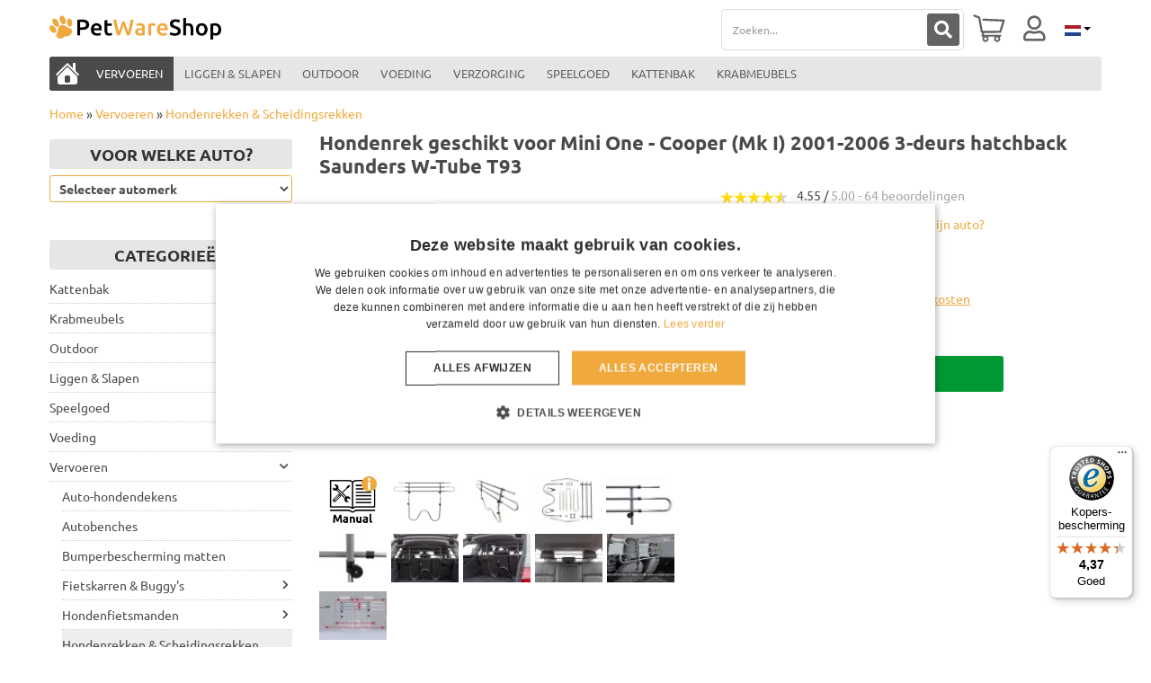

--- FILE ---
content_type: text/html; charset=utf-8
request_url: https://www.petwareshop.com/nl/vervoeren/hondenrekken-scheidingsrekken/mini-one---cooper-mk-i-2001-2006-3-deurs-hatchback-saunders-w-tube-universeel-hondenrek-t93-detail.html
body_size: 411672
content:
<!doctype html><html class="no-js" xmlns="http://www.w3.org/1999/xhtml" xml:lang="nl-nl" lang="nl-nl" dir="ltr" >
<head>	
	<style>
	html {
		overflow-y:scroll;
	}
	</style>
	<link rel="preload" href="/templates/avant/css/fontawesome-free-5.13.0-web/webfonts/fa-regular-400.woff2" as="font" type="font/woff2" crossorigin>
	<link rel="preload" href="/templates/avant/css/fontawesome-free-5.13.0-web/webfonts/fa-solid-900.woff2" as="font" type="font/woff2" crossorigin>
	<script>
/*! jQuery v3.7.1 | (c) OpenJS Foundation and other contributors | jquery.org/license */
!function(e,t){"use strict";"object"==typeof module&&"object"==typeof module.exports?module.exports=e.document?t(e,!0):function(e){if(!e.document)throw new Error("jQuery requires a window with a document");return t(e)}:t(e)}("undefined"!=typeof window?window:this,function(ie,e){"use strict";var oe=[],r=Object.getPrototypeOf,ae=oe.slice,g=oe.flat?function(e){return oe.flat.call(e)}:function(e){return oe.concat.apply([],e)},s=oe.push,se=oe.indexOf,n={},i=n.toString,ue=n.hasOwnProperty,o=ue.toString,a=o.call(Object),le={},v=function(e){return"function"==typeof e&&"number"!=typeof e.nodeType&&"function"!=typeof e.item},y=function(e){return null!=e&&e===e.window},C=ie.document,u={type:!0,src:!0,nonce:!0,noModule:!0};function m(e,t,n){var r,i,o=(n=n||C).createElement("script");if(o.text=e,t)for(r in u)(i=t[r]||t.getAttribute&&t.getAttribute(r))&&o.setAttribute(r,i);n.head.appendChild(o).parentNode.removeChild(o)}function x(e){return null==e?e+"":"object"==typeof e||"function"==typeof e?n[i.call(e)]||"object":typeof e}var t="3.7.1",l=/HTML$/i,ce=function(e,t){return new ce.fn.init(e,t)};function c(e){var t=!!e&&"length"in e&&e.length,n=x(e);return!v(e)&&!y(e)&&("array"===n||0===t||"number"==typeof t&&0<t&&t-1 in e)}function fe(e,t){return e.nodeName&&e.nodeName.toLowerCase()===t.toLowerCase()}ce.fn=ce.prototype={jquery:t,constructor:ce,length:0,toArray:function(){return ae.call(this)},get:function(e){return null==e?ae.call(this):e<0?this[e+this.length]:this[e]},pushStack:function(e){var t=ce.merge(this.constructor(),e);return t.prevObject=this,t},each:function(e){return ce.each(this,e)},map:function(n){return this.pushStack(ce.map(this,function(e,t){return n.call(e,t,e)}))},slice:function(){return this.pushStack(ae.apply(this,arguments))},first:function(){return this.eq(0)},last:function(){return this.eq(-1)},even:function(){return this.pushStack(ce.grep(this,function(e,t){return(t+1)%2}))},odd:function(){return this.pushStack(ce.grep(this,function(e,t){return t%2}))},eq:function(e){var t=this.length,n=+e+(e<0?t:0);return this.pushStack(0<=n&&n<t?[this[n]]:[])},end:function(){return this.prevObject||this.constructor()},push:s,sort:oe.sort,splice:oe.splice},ce.extend=ce.fn.extend=function(){var e,t,n,r,i,o,a=arguments[0]||{},s=1,u=arguments.length,l=!1;for("boolean"==typeof a&&(l=a,a=arguments[s]||{},s++),"object"==typeof a||v(a)||(a={}),s===u&&(a=this,s--);s<u;s++)if(null!=(e=arguments[s]))for(t in e)r=e[t],"__proto__"!==t&&a!==r&&(l&&r&&(ce.isPlainObject(r)||(i=Array.isArray(r)))?(n=a[t],o=i&&!Array.isArray(n)?[]:i||ce.isPlainObject(n)?n:{},i=!1,a[t]=ce.extend(l,o,r)):void 0!==r&&(a[t]=r));return a},ce.extend({expando:"jQuery"+(t+Math.random()).replace(/\D/g,""),isReady:!0,error:function(e){throw new Error(e)},noop:function(){},isPlainObject:function(e){var t,n;return!(!e||"[object Object]"!==i.call(e))&&(!(t=r(e))||"function"==typeof(n=ue.call(t,"constructor")&&t.constructor)&&o.call(n)===a)},isEmptyObject:function(e){var t;for(t in e)return!1;return!0},globalEval:function(e,t,n){m(e,{nonce:t&&t.nonce},n)},each:function(e,t){var n,r=0;if(c(e)){for(n=e.length;r<n;r++)if(!1===t.call(e[r],r,e[r]))break}else for(r in e)if(!1===t.call(e[r],r,e[r]))break;return e},text:function(e){var t,n="",r=0,i=e.nodeType;if(!i)while(t=e[r++])n+=ce.text(t);return 1===i||11===i?e.textContent:9===i?e.documentElement.textContent:3===i||4===i?e.nodeValue:n},makeArray:function(e,t){var n=t||[];return null!=e&&(c(Object(e))?ce.merge(n,"string"==typeof e?[e]:e):s.call(n,e)),n},inArray:function(e,t,n){return null==t?-1:se.call(t,e,n)},isXMLDoc:function(e){var t=e&&e.namespaceURI,n=e&&(e.ownerDocument||e).documentElement;return!l.test(t||n&&n.nodeName||"HTML")},merge:function(e,t){for(var n=+t.length,r=0,i=e.length;r<n;r++)e[i++]=t[r];return e.length=i,e},grep:function(e,t,n){for(var r=[],i=0,o=e.length,a=!n;i<o;i++)!t(e[i],i)!==a&&r.push(e[i]);return r},map:function(e,t,n){var r,i,o=0,a=[];if(c(e))for(r=e.length;o<r;o++)null!=(i=t(e[o],o,n))&&a.push(i);else for(o in e)null!=(i=t(e[o],o,n))&&a.push(i);return g(a)},guid:1,support:le}),"function"==typeof Symbol&&(ce.fn[Symbol.iterator]=oe[Symbol.iterator]),ce.each("Boolean Number String Function Array Date RegExp Object Error Symbol".split(" "),function(e,t){n["[object "+t+"]"]=t.toLowerCase()});var pe=oe.pop,de=oe.sort,he=oe.splice,ge="[\\x20\\t\\r\\n\\f]",ve=new RegExp("^"+ge+"+|((?:^|[^\\\\])(?:\\\\.)*)"+ge+"+$","g");ce.contains=function(e,t){var n=t&&t.parentNode;return e===n||!(!n||1!==n.nodeType||!(e.contains?e.contains(n):e.compareDocumentPosition&&16&e.compareDocumentPosition(n)))};var f=/([\0-\x1f\x7f]|^-?\d)|^-$|[^\x80-\uFFFF\w-]/g;function p(e,t){return t?"\0"===e?"\ufffd":e.slice(0,-1)+"\\"+e.charCodeAt(e.length-1).toString(16)+" ":"\\"+e}ce.escapeSelector=function(e){return(e+"").replace(f,p)};var ye=C,me=s;!function(){var e,b,w,o,a,T,r,C,d,i,k=me,S=ce.expando,E=0,n=0,s=W(),c=W(),u=W(),h=W(),l=function(e,t){return e===t&&(a=!0),0},f="checked|selected|async|autofocus|autoplay|controls|defer|disabled|hidden|ismap|loop|multiple|open|readonly|required|scoped",t="(?:\\\\[\\da-fA-F]{1,6}"+ge+"?|\\\\[^\\r\\n\\f]|[\\w-]|[^\0-\\x7f])+",p="\\["+ge+"*("+t+")(?:"+ge+"*([*^$|!~]?=)"+ge+"*(?:'((?:\\\\.|[^\\\\'])*)'|\"((?:\\\\.|[^\\\\\"])*)\"|("+t+"))|)"+ge+"*\\]",g=":("+t+")(?:\\((('((?:\\\\.|[^\\\\'])*)'|\"((?:\\\\.|[^\\\\\"])*)\")|((?:\\\\.|[^\\\\()[\\]]|"+p+")*)|.*)\\)|)",v=new RegExp(ge+"+","g"),y=new RegExp("^"+ge+"*,"+ge+"*"),m=new RegExp("^"+ge+"*([>+~]|"+ge+")"+ge+"*"),x=new RegExp(ge+"|>"),j=new RegExp(g),A=new RegExp("^"+t+"$"),D={ID:new RegExp("^#("+t+")"),CLASS:new RegExp("^\\.("+t+")"),TAG:new RegExp("^("+t+"|[*])"),ATTR:new RegExp("^"+p),PSEUDO:new RegExp("^"+g),CHILD:new RegExp("^:(only|first|last|nth|nth-last)-(child|of-type)(?:\\("+ge+"*(even|odd|(([+-]|)(\\d*)n|)"+ge+"*(?:([+-]|)"+ge+"*(\\d+)|))"+ge+"*\\)|)","i"),bool:new RegExp("^(?:"+f+")$","i"),needsContext:new RegExp("^"+ge+"*[>+~]|:(even|odd|eq|gt|lt|nth|first|last)(?:\\("+ge+"*((?:-\\d)?\\d*)"+ge+"*\\)|)(?=[^-]|$)","i")},N=/^(?:input|select|textarea|button)$/i,q=/^h\d$/i,L=/^(?:#([\w-]+)|(\w+)|\.([\w-]+))$/,H=/[+~]/,O=new RegExp("\\\\[\\da-fA-F]{1,6}"+ge+"?|\\\\([^\\r\\n\\f])","g"),P=function(e,t){var n="0x"+e.slice(1)-65536;return t||(n<0?String.fromCharCode(n+65536):String.fromCharCode(n>>10|55296,1023&n|56320))},M=function(){V()},R=J(function(e){return!0===e.disabled&&fe(e,"fieldset")},{dir:"parentNode",next:"legend"});try{k.apply(oe=ae.call(ye.childNodes),ye.childNodes),oe[ye.childNodes.length].nodeType}catch(e){k={apply:function(e,t){me.apply(e,ae.call(t))},call:function(e){me.apply(e,ae.call(arguments,1))}}}function I(t,e,n,r){var i,o,a,s,u,l,c,f=e&&e.ownerDocument,p=e?e.nodeType:9;if(n=n||[],"string"!=typeof t||!t||1!==p&&9!==p&&11!==p)return n;if(!r&&(V(e),e=e||T,C)){if(11!==p&&(u=L.exec(t)))if(i=u[1]){if(9===p){if(!(a=e.getElementById(i)))return n;if(a.id===i)return k.call(n,a),n}else if(f&&(a=f.getElementById(i))&&I.contains(e,a)&&a.id===i)return k.call(n,a),n}else{if(u[2])return k.apply(n,e.getElementsByTagName(t)),n;if((i=u[3])&&e.getElementsByClassName)return k.apply(n,e.getElementsByClassName(i)),n}if(!(h[t+" "]||d&&d.test(t))){if(c=t,f=e,1===p&&(x.test(t)||m.test(t))){(f=H.test(t)&&U(e.parentNode)||e)==e&&le.scope||((s=e.getAttribute("id"))?s=ce.escapeSelector(s):e.setAttribute("id",s=S)),o=(l=Y(t)).length;while(o--)l[o]=(s?"#"+s:":scope")+" "+Q(l[o]);c=l.join(",")}try{return k.apply(n,f.querySelectorAll(c)),n}catch(e){h(t,!0)}finally{s===S&&e.removeAttribute("id")}}}return re(t.replace(ve,"$1"),e,n,r)}function W(){var r=[];return function e(t,n){return r.push(t+" ")>b.cacheLength&&delete e[r.shift()],e[t+" "]=n}}function F(e){return e[S]=!0,e}function $(e){var t=T.createElement("fieldset");try{return!!e(t)}catch(e){return!1}finally{t.parentNode&&t.parentNode.removeChild(t),t=null}}function B(t){return function(e){return fe(e,"input")&&e.type===t}}function _(t){return function(e){return(fe(e,"input")||fe(e,"button"))&&e.type===t}}function z(t){return function(e){return"form"in e?e.parentNode&&!1===e.disabled?"label"in e?"label"in e.parentNode?e.parentNode.disabled===t:e.disabled===t:e.isDisabled===t||e.isDisabled!==!t&&R(e)===t:e.disabled===t:"label"in e&&e.disabled===t}}function X(a){return F(function(o){return o=+o,F(function(e,t){var n,r=a([],e.length,o),i=r.length;while(i--)e[n=r[i]]&&(e[n]=!(t[n]=e[n]))})})}function U(e){return e&&"undefined"!=typeof e.getElementsByTagName&&e}function V(e){var t,n=e?e.ownerDocument||e:ye;return n!=T&&9===n.nodeType&&n.documentElement&&(r=(T=n).documentElement,C=!ce.isXMLDoc(T),i=r.matches||r.webkitMatchesSelector||r.msMatchesSelector,r.msMatchesSelector&&ye!=T&&(t=T.defaultView)&&t.top!==t&&t.addEventListener("unload",M),le.getById=$(function(e){return r.appendChild(e).id=ce.expando,!T.getElementsByName||!T.getElementsByName(ce.expando).length}),le.disconnectedMatch=$(function(e){return i.call(e,"*")}),le.scope=$(function(){return T.querySelectorAll(":scope")}),le.cssHas=$(function(){try{return T.querySelector(":has(*,:jqfake)"),!1}catch(e){return!0}}),le.getById?(b.filter.ID=function(e){var t=e.replace(O,P);return function(e){return e.getAttribute("id")===t}},b.find.ID=function(e,t){if("undefined"!=typeof t.getElementById&&C){var n=t.getElementById(e);return n?[n]:[]}}):(b.filter.ID=function(e){var n=e.replace(O,P);return function(e){var t="undefined"!=typeof e.getAttributeNode&&e.getAttributeNode("id");return t&&t.value===n}},b.find.ID=function(e,t){if("undefined"!=typeof t.getElementById&&C){var n,r,i,o=t.getElementById(e);if(o){if((n=o.getAttributeNode("id"))&&n.value===e)return[o];i=t.getElementsByName(e),r=0;while(o=i[r++])if((n=o.getAttributeNode("id"))&&n.value===e)return[o]}return[]}}),b.find.TAG=function(e,t){return"undefined"!=typeof t.getElementsByTagName?t.getElementsByTagName(e):t.querySelectorAll(e)},b.find.CLASS=function(e,t){if("undefined"!=typeof t.getElementsByClassName&&C)return t.getElementsByClassName(e)},d=[],$(function(e){var t;r.appendChild(e).innerHTML="<a id='"+S+"' href='' disabled='disabled'></a><select id='"+S+"-\r\\' disabled='disabled'><option selected=''></option></select>",e.querySelectorAll("[selected]").length||d.push("\\["+ge+"*(?:value|"+f+")"),e.querySelectorAll("[id~="+S+"-]").length||d.push("~="),e.querySelectorAll("a#"+S+"+*").length||d.push(".#.+[+~]"),e.querySelectorAll(":checked").length||d.push(":checked"),(t=T.createElement("input")).setAttribute("type","hidden"),e.appendChild(t).setAttribute("name","D"),r.appendChild(e).disabled=!0,2!==e.querySelectorAll(":disabled").length&&d.push(":enabled",":disabled"),(t=T.createElement("input")).setAttribute("name",""),e.appendChild(t),e.querySelectorAll("[name='']").length||d.push("\\["+ge+"*name"+ge+"*="+ge+"*(?:''|\"\")")}),le.cssHas||d.push(":has"),d=d.length&&new RegExp(d.join("|")),l=function(e,t){if(e===t)return a=!0,0;var n=!e.compareDocumentPosition-!t.compareDocumentPosition;return n||(1&(n=(e.ownerDocument||e)==(t.ownerDocument||t)?e.compareDocumentPosition(t):1)||!le.sortDetached&&t.compareDocumentPosition(e)===n?e===T||e.ownerDocument==ye&&I.contains(ye,e)?-1:t===T||t.ownerDocument==ye&&I.contains(ye,t)?1:o?se.call(o,e)-se.call(o,t):0:4&n?-1:1)}),T}for(e in I.matches=function(e,t){return I(e,null,null,t)},I.matchesSelector=function(e,t){if(V(e),C&&!h[t+" "]&&(!d||!d.test(t)))try{var n=i.call(e,t);if(n||le.disconnectedMatch||e.document&&11!==e.document.nodeType)return n}catch(e){h(t,!0)}return 0<I(t,T,null,[e]).length},I.contains=function(e,t){return(e.ownerDocument||e)!=T&&V(e),ce.contains(e,t)},I.attr=function(e,t){(e.ownerDocument||e)!=T&&V(e);var n=b.attrHandle[t.toLowerCase()],r=n&&ue.call(b.attrHandle,t.toLowerCase())?n(e,t,!C):void 0;return void 0!==r?r:e.getAttribute(t)},I.error=function(e){throw new Error("Syntax error, unrecognized expression: "+e)},ce.uniqueSort=function(e){var t,n=[],r=0,i=0;if(a=!le.sortStable,o=!le.sortStable&&ae.call(e,0),de.call(e,l),a){while(t=e[i++])t===e[i]&&(r=n.push(i));while(r--)he.call(e,n[r],1)}return o=null,e},ce.fn.uniqueSort=function(){return this.pushStack(ce.uniqueSort(ae.apply(this)))},(b=ce.expr={cacheLength:50,createPseudo:F,match:D,attrHandle:{},find:{},relative:{">":{dir:"parentNode",first:!0}," ":{dir:"parentNode"},"+":{dir:"previousSibling",first:!0},"~":{dir:"previousSibling"}},preFilter:{ATTR:function(e){return e[1]=e[1].replace(O,P),e[3]=(e[3]||e[4]||e[5]||"").replace(O,P),"~="===e[2]&&(e[3]=" "+e[3]+" "),e.slice(0,4)},CHILD:function(e){return e[1]=e[1].toLowerCase(),"nth"===e[1].slice(0,3)?(e[3]||I.error(e[0]),e[4]=+(e[4]?e[5]+(e[6]||1):2*("even"===e[3]||"odd"===e[3])),e[5]=+(e[7]+e[8]||"odd"===e[3])):e[3]&&I.error(e[0]),e},PSEUDO:function(e){var t,n=!e[6]&&e[2];return D.CHILD.test(e[0])?null:(e[3]?e[2]=e[4]||e[5]||"":n&&j.test(n)&&(t=Y(n,!0))&&(t=n.indexOf(")",n.length-t)-n.length)&&(e[0]=e[0].slice(0,t),e[2]=n.slice(0,t)),e.slice(0,3))}},filter:{TAG:function(e){var t=e.replace(O,P).toLowerCase();return"*"===e?function(){return!0}:function(e){return fe(e,t)}},CLASS:function(e){var t=s[e+" "];return t||(t=new RegExp("(^|"+ge+")"+e+"("+ge+"|$)"))&&s(e,function(e){return t.test("string"==typeof e.className&&e.className||"undefined"!=typeof e.getAttribute&&e.getAttribute("class")||"")})},ATTR:function(n,r,i){return function(e){var t=I.attr(e,n);return null==t?"!="===r:!r||(t+="","="===r?t===i:"!="===r?t!==i:"^="===r?i&&0===t.indexOf(i):"*="===r?i&&-1<t.indexOf(i):"$="===r?i&&t.slice(-i.length)===i:"~="===r?-1<(" "+t.replace(v," ")+" ").indexOf(i):"|="===r&&(t===i||t.slice(0,i.length+1)===i+"-"))}},CHILD:function(d,e,t,h,g){var v="nth"!==d.slice(0,3),y="last"!==d.slice(-4),m="of-type"===e;return 1===h&&0===g?function(e){return!!e.parentNode}:function(e,t,n){var r,i,o,a,s,u=v!==y?"nextSibling":"previousSibling",l=e.parentNode,c=m&&e.nodeName.toLowerCase(),f=!n&&!m,p=!1;if(l){if(v){while(u){o=e;while(o=o[u])if(m?fe(o,c):1===o.nodeType)return!1;s=u="only"===d&&!s&&"nextSibling"}return!0}if(s=[y?l.firstChild:l.lastChild],y&&f){p=(a=(r=(i=l[S]||(l[S]={}))[d]||[])[0]===E&&r[1])&&r[2],o=a&&l.childNodes[a];while(o=++a&&o&&o[u]||(p=a=0)||s.pop())if(1===o.nodeType&&++p&&o===e){i[d]=[E,a,p];break}}else if(f&&(p=a=(r=(i=e[S]||(e[S]={}))[d]||[])[0]===E&&r[1]),!1===p)while(o=++a&&o&&o[u]||(p=a=0)||s.pop())if((m?fe(o,c):1===o.nodeType)&&++p&&(f&&((i=o[S]||(o[S]={}))[d]=[E,p]),o===e))break;return(p-=g)===h||p%h==0&&0<=p/h}}},PSEUDO:function(e,o){var t,a=b.pseudos[e]||b.setFilters[e.toLowerCase()]||I.error("unsupported pseudo: "+e);return a[S]?a(o):1<a.length?(t=[e,e,"",o],b.setFilters.hasOwnProperty(e.toLowerCase())?F(function(e,t){var n,r=a(e,o),i=r.length;while(i--)e[n=se.call(e,r[i])]=!(t[n]=r[i])}):function(e){return a(e,0,t)}):a}},pseudos:{not:F(function(e){var r=[],i=[],s=ne(e.replace(ve,"$1"));return s[S]?F(function(e,t,n,r){var i,o=s(e,null,r,[]),a=e.length;while(a--)(i=o[a])&&(e[a]=!(t[a]=i))}):function(e,t,n){return r[0]=e,s(r,null,n,i),r[0]=null,!i.pop()}}),has:F(function(t){return function(e){return 0<I(t,e).length}}),contains:F(function(t){return t=t.replace(O,P),function(e){return-1<(e.textContent||ce.text(e)).indexOf(t)}}),lang:F(function(n){return A.test(n||"")||I.error("unsupported lang: "+n),n=n.replace(O,P).toLowerCase(),function(e){var t;do{if(t=C?e.lang:e.getAttribute("xml:lang")||e.getAttribute("lang"))return(t=t.toLowerCase())===n||0===t.indexOf(n+"-")}while((e=e.parentNode)&&1===e.nodeType);return!1}}),target:function(e){var t=ie.location&&ie.location.hash;return t&&t.slice(1)===e.id},root:function(e){return e===r},focus:function(e){return e===function(){try{return T.activeElement}catch(e){}}()&&T.hasFocus()&&!!(e.type||e.href||~e.tabIndex)},enabled:z(!1),disabled:z(!0),checked:function(e){return fe(e,"input")&&!!e.checked||fe(e,"option")&&!!e.selected},selected:function(e){return e.parentNode&&e.parentNode.selectedIndex,!0===e.selected},empty:function(e){for(e=e.firstChild;e;e=e.nextSibling)if(e.nodeType<6)return!1;return!0},parent:function(e){return!b.pseudos.empty(e)},header:function(e){return q.test(e.nodeName)},input:function(e){return N.test(e.nodeName)},button:function(e){return fe(e,"input")&&"button"===e.type||fe(e,"button")},text:function(e){var t;return fe(e,"input")&&"text"===e.type&&(null==(t=e.getAttribute("type"))||"text"===t.toLowerCase())},first:X(function(){return[0]}),last:X(function(e,t){return[t-1]}),eq:X(function(e,t,n){return[n<0?n+t:n]}),even:X(function(e,t){for(var n=0;n<t;n+=2)e.push(n);return e}),odd:X(function(e,t){for(var n=1;n<t;n+=2)e.push(n);return e}),lt:X(function(e,t,n){var r;for(r=n<0?n+t:t<n?t:n;0<=--r;)e.push(r);return e}),gt:X(function(e,t,n){for(var r=n<0?n+t:n;++r<t;)e.push(r);return e})}}).pseudos.nth=b.pseudos.eq,{radio:!0,checkbox:!0,file:!0,password:!0,image:!0})b.pseudos[e]=B(e);for(e in{submit:!0,reset:!0})b.pseudos[e]=_(e);function G(){}function Y(e,t){var n,r,i,o,a,s,u,l=c[e+" "];if(l)return t?0:l.slice(0);a=e,s=[],u=b.preFilter;while(a){for(o in n&&!(r=y.exec(a))||(r&&(a=a.slice(r[0].length)||a),s.push(i=[])),n=!1,(r=m.exec(a))&&(n=r.shift(),i.push({value:n,type:r[0].replace(ve," ")}),a=a.slice(n.length)),b.filter)!(r=D[o].exec(a))||u[o]&&!(r=u[o](r))||(n=r.shift(),i.push({value:n,type:o,matches:r}),a=a.slice(n.length));if(!n)break}return t?a.length:a?I.error(e):c(e,s).slice(0)}function Q(e){for(var t=0,n=e.length,r="";t<n;t++)r+=e[t].value;return r}function J(a,e,t){var s=e.dir,u=e.next,l=u||s,c=t&&"parentNode"===l,f=n++;return e.first?function(e,t,n){while(e=e[s])if(1===e.nodeType||c)return a(e,t,n);return!1}:function(e,t,n){var r,i,o=[E,f];if(n){while(e=e[s])if((1===e.nodeType||c)&&a(e,t,n))return!0}else while(e=e[s])if(1===e.nodeType||c)if(i=e[S]||(e[S]={}),u&&fe(e,u))e=e[s]||e;else{if((r=i[l])&&r[0]===E&&r[1]===f)return o[2]=r[2];if((i[l]=o)[2]=a(e,t,n))return!0}return!1}}function K(i){return 1<i.length?function(e,t,n){var r=i.length;while(r--)if(!i[r](e,t,n))return!1;return!0}:i[0]}function Z(e,t,n,r,i){for(var o,a=[],s=0,u=e.length,l=null!=t;s<u;s++)(o=e[s])&&(n&&!n(o,r,i)||(a.push(o),l&&t.push(s)));return a}function ee(d,h,g,v,y,e){return v&&!v[S]&&(v=ee(v)),y&&!y[S]&&(y=ee(y,e)),F(function(e,t,n,r){var i,o,a,s,u=[],l=[],c=t.length,f=e||function(e,t,n){for(var r=0,i=t.length;r<i;r++)I(e,t[r],n);return n}(h||"*",n.nodeType?[n]:n,[]),p=!d||!e&&h?f:Z(f,u,d,n,r);if(g?g(p,s=y||(e?d:c||v)?[]:t,n,r):s=p,v){i=Z(s,l),v(i,[],n,r),o=i.length;while(o--)(a=i[o])&&(s[l[o]]=!(p[l[o]]=a))}if(e){if(y||d){if(y){i=[],o=s.length;while(o--)(a=s[o])&&i.push(p[o]=a);y(null,s=[],i,r)}o=s.length;while(o--)(a=s[o])&&-1<(i=y?se.call(e,a):u[o])&&(e[i]=!(t[i]=a))}}else s=Z(s===t?s.splice(c,s.length):s),y?y(null,t,s,r):k.apply(t,s)})}function te(e){for(var i,t,n,r=e.length,o=b.relative[e[0].type],a=o||b.relative[" "],s=o?1:0,u=J(function(e){return e===i},a,!0),l=J(function(e){return-1<se.call(i,e)},a,!0),c=[function(e,t,n){var r=!o&&(n||t!=w)||((i=t).nodeType?u(e,t,n):l(e,t,n));return i=null,r}];s<r;s++)if(t=b.relative[e[s].type])c=[J(K(c),t)];else{if((t=b.filter[e[s].type].apply(null,e[s].matches))[S]){for(n=++s;n<r;n++)if(b.relative[e[n].type])break;return ee(1<s&&K(c),1<s&&Q(e.slice(0,s-1).concat({value:" "===e[s-2].type?"*":""})).replace(ve,"$1"),t,s<n&&te(e.slice(s,n)),n<r&&te(e=e.slice(n)),n<r&&Q(e))}c.push(t)}return K(c)}function ne(e,t){var n,v,y,m,x,r,i=[],o=[],a=u[e+" "];if(!a){t||(t=Y(e)),n=t.length;while(n--)(a=te(t[n]))[S]?i.push(a):o.push(a);(a=u(e,(v=o,m=0<(y=i).length,x=0<v.length,r=function(e,t,n,r,i){var o,a,s,u=0,l="0",c=e&&[],f=[],p=w,d=e||x&&b.find.TAG("*",i),h=E+=null==p?1:Math.random()||.1,g=d.length;for(i&&(w=t==T||t||i);l!==g&&null!=(o=d[l]);l++){if(x&&o){a=0,t||o.ownerDocument==T||(V(o),n=!C);while(s=v[a++])if(s(o,t||T,n)){k.call(r,o);break}i&&(E=h)}m&&((o=!s&&o)&&u--,e&&c.push(o))}if(u+=l,m&&l!==u){a=0;while(s=y[a++])s(c,f,t,n);if(e){if(0<u)while(l--)c[l]||f[l]||(f[l]=pe.call(r));f=Z(f)}k.apply(r,f),i&&!e&&0<f.length&&1<u+y.length&&ce.uniqueSort(r)}return i&&(E=h,w=p),c},m?F(r):r))).selector=e}return a}function re(e,t,n,r){var i,o,a,s,u,l="function"==typeof e&&e,c=!r&&Y(e=l.selector||e);if(n=n||[],1===c.length){if(2<(o=c[0]=c[0].slice(0)).length&&"ID"===(a=o[0]).type&&9===t.nodeType&&C&&b.relative[o[1].type]){if(!(t=(b.find.ID(a.matches[0].replace(O,P),t)||[])[0]))return n;l&&(t=t.parentNode),e=e.slice(o.shift().value.length)}i=D.needsContext.test(e)?0:o.length;while(i--){if(a=o[i],b.relative[s=a.type])break;if((u=b.find[s])&&(r=u(a.matches[0].replace(O,P),H.test(o[0].type)&&U(t.parentNode)||t))){if(o.splice(i,1),!(e=r.length&&Q(o)))return k.apply(n,r),n;break}}}return(l||ne(e,c))(r,t,!C,n,!t||H.test(e)&&U(t.parentNode)||t),n}G.prototype=b.filters=b.pseudos,b.setFilters=new G,le.sortStable=S.split("").sort(l).join("")===S,V(),le.sortDetached=$(function(e){return 1&e.compareDocumentPosition(T.createElement("fieldset"))}),ce.find=I,ce.expr[":"]=ce.expr.pseudos,ce.unique=ce.uniqueSort,I.compile=ne,I.select=re,I.setDocument=V,I.tokenize=Y,I.escape=ce.escapeSelector,I.getText=ce.text,I.isXML=ce.isXMLDoc,I.selectors=ce.expr,I.support=ce.support,I.uniqueSort=ce.uniqueSort}();var d=function(e,t,n){var r=[],i=void 0!==n;while((e=e[t])&&9!==e.nodeType)if(1===e.nodeType){if(i&&ce(e).is(n))break;r.push(e)}return r},h=function(e,t){for(var n=[];e;e=e.nextSibling)1===e.nodeType&&e!==t&&n.push(e);return n},b=ce.expr.match.needsContext,w=/^<([a-z][^\/\0>:\x20\t\r\n\f]*)[\x20\t\r\n\f]*\/?>(?:<\/\1>|)$/i;function T(e,n,r){return v(n)?ce.grep(e,function(e,t){return!!n.call(e,t,e)!==r}):n.nodeType?ce.grep(e,function(e){return e===n!==r}):"string"!=typeof n?ce.grep(e,function(e){return-1<se.call(n,e)!==r}):ce.filter(n,e,r)}ce.filter=function(e,t,n){var r=t[0];return n&&(e=":not("+e+")"),1===t.length&&1===r.nodeType?ce.find.matchesSelector(r,e)?[r]:[]:ce.find.matches(e,ce.grep(t,function(e){return 1===e.nodeType}))},ce.fn.extend({find:function(e){var t,n,r=this.length,i=this;if("string"!=typeof e)return this.pushStack(ce(e).filter(function(){for(t=0;t<r;t++)if(ce.contains(i[t],this))return!0}));for(n=this.pushStack([]),t=0;t<r;t++)ce.find(e,i[t],n);return 1<r?ce.uniqueSort(n):n},filter:function(e){return this.pushStack(T(this,e||[],!1))},not:function(e){return this.pushStack(T(this,e||[],!0))},is:function(e){return!!T(this,"string"==typeof e&&b.test(e)?ce(e):e||[],!1).length}});var k,S=/^(?:\s*(<[\w\W]+>)[^>]*|#([\w-]+))$/;(ce.fn.init=function(e,t,n){var r,i;if(!e)return this;if(n=n||k,"string"==typeof e){if(!(r="<"===e[0]&&">"===e[e.length-1]&&3<=e.length?[null,e,null]:S.exec(e))||!r[1]&&t)return!t||t.jquery?(t||n).find(e):this.constructor(t).find(e);if(r[1]){if(t=t instanceof ce?t[0]:t,ce.merge(this,ce.parseHTML(r[1],t&&t.nodeType?t.ownerDocument||t:C,!0)),w.test(r[1])&&ce.isPlainObject(t))for(r in t)v(this[r])?this[r](t[r]):this.attr(r,t[r]);return this}return(i=C.getElementById(r[2]))&&(this[0]=i,this.length=1),this}return e.nodeType?(this[0]=e,this.length=1,this):v(e)?void 0!==n.ready?n.ready(e):e(ce):ce.makeArray(e,this)}).prototype=ce.fn,k=ce(C);var E=/^(?:parents|prev(?:Until|All))/,j={children:!0,contents:!0,next:!0,prev:!0};function A(e,t){while((e=e[t])&&1!==e.nodeType);return e}ce.fn.extend({has:function(e){var t=ce(e,this),n=t.length;return this.filter(function(){for(var e=0;e<n;e++)if(ce.contains(this,t[e]))return!0})},closest:function(e,t){var n,r=0,i=this.length,o=[],a="string"!=typeof e&&ce(e);if(!b.test(e))for(;r<i;r++)for(n=this[r];n&&n!==t;n=n.parentNode)if(n.nodeType<11&&(a?-1<a.index(n):1===n.nodeType&&ce.find.matchesSelector(n,e))){o.push(n);break}return this.pushStack(1<o.length?ce.uniqueSort(o):o)},index:function(e){return e?"string"==typeof e?se.call(ce(e),this[0]):se.call(this,e.jquery?e[0]:e):this[0]&&this[0].parentNode?this.first().prevAll().length:-1},add:function(e,t){return this.pushStack(ce.uniqueSort(ce.merge(this.get(),ce(e,t))))},addBack:function(e){return this.add(null==e?this.prevObject:this.prevObject.filter(e))}}),ce.each({parent:function(e){var t=e.parentNode;return t&&11!==t.nodeType?t:null},parents:function(e){return d(e,"parentNode")},parentsUntil:function(e,t,n){return d(e,"parentNode",n)},next:function(e){return A(e,"nextSibling")},prev:function(e){return A(e,"previousSibling")},nextAll:function(e){return d(e,"nextSibling")},prevAll:function(e){return d(e,"previousSibling")},nextUntil:function(e,t,n){return d(e,"nextSibling",n)},prevUntil:function(e,t,n){return d(e,"previousSibling",n)},siblings:function(e){return h((e.parentNode||{}).firstChild,e)},children:function(e){return h(e.firstChild)},contents:function(e){return null!=e.contentDocument&&r(e.contentDocument)?e.contentDocument:(fe(e,"template")&&(e=e.content||e),ce.merge([],e.childNodes))}},function(r,i){ce.fn[r]=function(e,t){var n=ce.map(this,i,e);return"Until"!==r.slice(-5)&&(t=e),t&&"string"==typeof t&&(n=ce.filter(t,n)),1<this.length&&(j[r]||ce.uniqueSort(n),E.test(r)&&n.reverse()),this.pushStack(n)}});var D=/[^\x20\t\r\n\f]+/g;function N(e){return e}function q(e){throw e}function L(e,t,n,r){var i;try{e&&v(i=e.promise)?i.call(e).done(t).fail(n):e&&v(i=e.then)?i.call(e,t,n):t.apply(void 0,[e].slice(r))}catch(e){n.apply(void 0,[e])}}ce.Callbacks=function(r){var e,n;r="string"==typeof r?(e=r,n={},ce.each(e.match(D)||[],function(e,t){n[t]=!0}),n):ce.extend({},r);var i,t,o,a,s=[],u=[],l=-1,c=function(){for(a=a||r.once,o=i=!0;u.length;l=-1){t=u.shift();while(++l<s.length)!1===s[l].apply(t[0],t[1])&&r.stopOnFalse&&(l=s.length,t=!1)}r.memory||(t=!1),i=!1,a&&(s=t?[]:"")},f={add:function(){return s&&(t&&!i&&(l=s.length-1,u.push(t)),function n(e){ce.each(e,function(e,t){v(t)?r.unique&&f.has(t)||s.push(t):t&&t.length&&"string"!==x(t)&&n(t)})}(arguments),t&&!i&&c()),this},remove:function(){return ce.each(arguments,function(e,t){var n;while(-1<(n=ce.inArray(t,s,n)))s.splice(n,1),n<=l&&l--}),this},has:function(e){return e?-1<ce.inArray(e,s):0<s.length},empty:function(){return s&&(s=[]),this},disable:function(){return a=u=[],s=t="",this},disabled:function(){return!s},lock:function(){return a=u=[],t||i||(s=t=""),this},locked:function(){return!!a},fireWith:function(e,t){return a||(t=[e,(t=t||[]).slice?t.slice():t],u.push(t),i||c()),this},fire:function(){return f.fireWith(this,arguments),this},fired:function(){return!!o}};return f},ce.extend({Deferred:function(e){var o=[["notify","progress",ce.Callbacks("memory"),ce.Callbacks("memory"),2],["resolve","done",ce.Callbacks("once memory"),ce.Callbacks("once memory"),0,"resolved"],["reject","fail",ce.Callbacks("once memory"),ce.Callbacks("once memory"),1,"rejected"]],i="pending",a={state:function(){return i},always:function(){return s.done(arguments).fail(arguments),this},"catch":function(e){return a.then(null,e)},pipe:function(){var i=arguments;return ce.Deferred(function(r){ce.each(o,function(e,t){var n=v(i[t[4]])&&i[t[4]];s[t[1]](function(){var e=n&&n.apply(this,arguments);e&&v(e.promise)?e.promise().progress(r.notify).done(r.resolve).fail(r.reject):r[t[0]+"With"](this,n?[e]:arguments)})}),i=null}).promise()},then:function(t,n,r){var u=0;function l(i,o,a,s){return function(){var n=this,r=arguments,e=function(){var e,t;if(!(i<u)){if((e=a.apply(n,r))===o.promise())throw new TypeError("Thenable self-resolution");t=e&&("object"==typeof e||"function"==typeof e)&&e.then,v(t)?s?t.call(e,l(u,o,N,s),l(u,o,q,s)):(u++,t.call(e,l(u,o,N,s),l(u,o,q,s),l(u,o,N,o.notifyWith))):(a!==N&&(n=void 0,r=[e]),(s||o.resolveWith)(n,r))}},t=s?e:function(){try{e()}catch(e){ce.Deferred.exceptionHook&&ce.Deferred.exceptionHook(e,t.error),u<=i+1&&(a!==q&&(n=void 0,r=[e]),o.rejectWith(n,r))}};i?t():(ce.Deferred.getErrorHook?t.error=ce.Deferred.getErrorHook():ce.Deferred.getStackHook&&(t.error=ce.Deferred.getStackHook()),ie.setTimeout(t))}}return ce.Deferred(function(e){o[0][3].add(l(0,e,v(r)?r:N,e.notifyWith)),o[1][3].add(l(0,e,v(t)?t:N)),o[2][3].add(l(0,e,v(n)?n:q))}).promise()},promise:function(e){return null!=e?ce.extend(e,a):a}},s={};return ce.each(o,function(e,t){var n=t[2],r=t[5];a[t[1]]=n.add,r&&n.add(function(){i=r},o[3-e][2].disable,o[3-e][3].disable,o[0][2].lock,o[0][3].lock),n.add(t[3].fire),s[t[0]]=function(){return s[t[0]+"With"](this===s?void 0:this,arguments),this},s[t[0]+"With"]=n.fireWith}),a.promise(s),e&&e.call(s,s),s},when:function(e){var n=arguments.length,t=n,r=Array(t),i=ae.call(arguments),o=ce.Deferred(),a=function(t){return function(e){r[t]=this,i[t]=1<arguments.length?ae.call(arguments):e,--n||o.resolveWith(r,i)}};if(n<=1&&(L(e,o.done(a(t)).resolve,o.reject,!n),"pending"===o.state()||v(i[t]&&i[t].then)))return o.then();while(t--)L(i[t],a(t),o.reject);return o.promise()}});var H=/^(Eval|Internal|Range|Reference|Syntax|Type|URI)Error$/;ce.Deferred.exceptionHook=function(e,t){ie.console&&ie.console.warn&&e&&H.test(e.name)&&ie.console.warn("jQuery.Deferred exception: "+e.message,e.stack,t)},ce.readyException=function(e){ie.setTimeout(function(){throw e})};var O=ce.Deferred();function P(){C.removeEventListener("DOMContentLoaded",P),ie.removeEventListener("load",P),ce.ready()}ce.fn.ready=function(e){return O.then(e)["catch"](function(e){ce.readyException(e)}),this},ce.extend({isReady:!1,readyWait:1,ready:function(e){(!0===e?--ce.readyWait:ce.isReady)||(ce.isReady=!0)!==e&&0<--ce.readyWait||O.resolveWith(C,[ce])}}),ce.ready.then=O.then,"complete"===C.readyState||"loading"!==C.readyState&&!C.documentElement.doScroll?ie.setTimeout(ce.ready):(C.addEventListener("DOMContentLoaded",P),ie.addEventListener("load",P));var M=function(e,t,n,r,i,o,a){var s=0,u=e.length,l=null==n;if("object"===x(n))for(s in i=!0,n)M(e,t,s,n[s],!0,o,a);else if(void 0!==r&&(i=!0,v(r)||(a=!0),l&&(a?(t.call(e,r),t=null):(l=t,t=function(e,t,n){return l.call(ce(e),n)})),t))for(;s<u;s++)t(e[s],n,a?r:r.call(e[s],s,t(e[s],n)));return i?e:l?t.call(e):u?t(e[0],n):o},R=/^-ms-/,I=/-([a-z])/g;function W(e,t){return t.toUpperCase()}function F(e){return e.replace(R,"ms-").replace(I,W)}var $=function(e){return 1===e.nodeType||9===e.nodeType||!+e.nodeType};function B(){this.expando=ce.expando+B.uid++}B.uid=1,B.prototype={cache:function(e){var t=e[this.expando];return t||(t={},$(e)&&(e.nodeType?e[this.expando]=t:Object.defineProperty(e,this.expando,{value:t,configurable:!0}))),t},set:function(e,t,n){var r,i=this.cache(e);if("string"==typeof t)i[F(t)]=n;else for(r in t)i[F(r)]=t[r];return i},get:function(e,t){return void 0===t?this.cache(e):e[this.expando]&&e[this.expando][F(t)]},access:function(e,t,n){return void 0===t||t&&"string"==typeof t&&void 0===n?this.get(e,t):(this.set(e,t,n),void 0!==n?n:t)},remove:function(e,t){var n,r=e[this.expando];if(void 0!==r){if(void 0!==t){n=(t=Array.isArray(t)?t.map(F):(t=F(t))in r?[t]:t.match(D)||[]).length;while(n--)delete r[t[n]]}(void 0===t||ce.isEmptyObject(r))&&(e.nodeType?e[this.expando]=void 0:delete e[this.expando])}},hasData:function(e){var t=e[this.expando];return void 0!==t&&!ce.isEmptyObject(t)}};var _=new B,z=new B,X=/^(?:\{[\w\W]*\}|\[[\w\W]*\])$/,U=/[A-Z]/g;function V(e,t,n){var r,i;if(void 0===n&&1===e.nodeType)if(r="data-"+t.replace(U,"-$&").toLowerCase(),"string"==typeof(n=e.getAttribute(r))){try{n="true"===(i=n)||"false"!==i&&("null"===i?null:i===+i+""?+i:X.test(i)?JSON.parse(i):i)}catch(e){}z.set(e,t,n)}else n=void 0;return n}ce.extend({hasData:function(e){return z.hasData(e)||_.hasData(e)},data:function(e,t,n){return z.access(e,t,n)},removeData:function(e,t){z.remove(e,t)},_data:function(e,t,n){return _.access(e,t,n)},_removeData:function(e,t){_.remove(e,t)}}),ce.fn.extend({data:function(n,e){var t,r,i,o=this[0],a=o&&o.attributes;if(void 0===n){if(this.length&&(i=z.get(o),1===o.nodeType&&!_.get(o,"hasDataAttrs"))){t=a.length;while(t--)a[t]&&0===(r=a[t].name).indexOf("data-")&&(r=F(r.slice(5)),V(o,r,i[r]));_.set(o,"hasDataAttrs",!0)}return i}return"object"==typeof n?this.each(function(){z.set(this,n)}):M(this,function(e){var t;if(o&&void 0===e)return void 0!==(t=z.get(o,n))?t:void 0!==(t=V(o,n))?t:void 0;this.each(function(){z.set(this,n,e)})},null,e,1<arguments.length,null,!0)},removeData:function(e){return this.each(function(){z.remove(this,e)})}}),ce.extend({queue:function(e,t,n){var r;if(e)return t=(t||"fx")+"queue",r=_.get(e,t),n&&(!r||Array.isArray(n)?r=_.access(e,t,ce.makeArray(n)):r.push(n)),r||[]},dequeue:function(e,t){t=t||"fx";var n=ce.queue(e,t),r=n.length,i=n.shift(),o=ce._queueHooks(e,t);"inprogress"===i&&(i=n.shift(),r--),i&&("fx"===t&&n.unshift("inprogress"),delete o.stop,i.call(e,function(){ce.dequeue(e,t)},o)),!r&&o&&o.empty.fire()},_queueHooks:function(e,t){var n=t+"queueHooks";return _.get(e,n)||_.access(e,n,{empty:ce.Callbacks("once memory").add(function(){_.remove(e,[t+"queue",n])})})}}),ce.fn.extend({queue:function(t,n){var e=2;return"string"!=typeof t&&(n=t,t="fx",e--),arguments.length<e?ce.queue(this[0],t):void 0===n?this:this.each(function(){var e=ce.queue(this,t,n);ce._queueHooks(this,t),"fx"===t&&"inprogress"!==e[0]&&ce.dequeue(this,t)})},dequeue:function(e){return this.each(function(){ce.dequeue(this,e)})},clearQueue:function(e){return this.queue(e||"fx",[])},promise:function(e,t){var n,r=1,i=ce.Deferred(),o=this,a=this.length,s=function(){--r||i.resolveWith(o,[o])};"string"!=typeof e&&(t=e,e=void 0),e=e||"fx";while(a--)(n=_.get(o[a],e+"queueHooks"))&&n.empty&&(r++,n.empty.add(s));return s(),i.promise(t)}});var G=/[+-]?(?:\d*\.|)\d+(?:[eE][+-]?\d+|)/.source,Y=new RegExp("^(?:([+-])=|)("+G+")([a-z%]*)$","i"),Q=["Top","Right","Bottom","Left"],J=C.documentElement,K=function(e){return ce.contains(e.ownerDocument,e)},Z={composed:!0};J.getRootNode&&(K=function(e){return ce.contains(e.ownerDocument,e)||e.getRootNode(Z)===e.ownerDocument});var ee=function(e,t){return"none"===(e=t||e).style.display||""===e.style.display&&K(e)&&"none"===ce.css(e,"display")};function te(e,t,n,r){var i,o,a=20,s=r?function(){return r.cur()}:function(){return ce.css(e,t,"")},u=s(),l=n&&n[3]||(ce.cssNumber[t]?"":"px"),c=e.nodeType&&(ce.cssNumber[t]||"px"!==l&&+u)&&Y.exec(ce.css(e,t));if(c&&c[3]!==l){u/=2,l=l||c[3],c=+u||1;while(a--)ce.style(e,t,c+l),(1-o)*(1-(o=s()/u||.5))<=0&&(a=0),c/=o;c*=2,ce.style(e,t,c+l),n=n||[]}return n&&(c=+c||+u||0,i=n[1]?c+(n[1]+1)*n[2]:+n[2],r&&(r.unit=l,r.start=c,r.end=i)),i}var ne={};function re(e,t){for(var n,r,i,o,a,s,u,l=[],c=0,f=e.length;c<f;c++)(r=e[c]).style&&(n=r.style.display,t?("none"===n&&(l[c]=_.get(r,"display")||null,l[c]||(r.style.display="")),""===r.style.display&&ee(r)&&(l[c]=(u=a=o=void 0,a=(i=r).ownerDocument,s=i.nodeName,(u=ne[s])||(o=a.body.appendChild(a.createElement(s)),u=ce.css(o,"display"),o.parentNode.removeChild(o),"none"===u&&(u="block"),ne[s]=u)))):"none"!==n&&(l[c]="none",_.set(r,"display",n)));for(c=0;c<f;c++)null!=l[c]&&(e[c].style.display=l[c]);return e}ce.fn.extend({show:function(){return re(this,!0)},hide:function(){return re(this)},toggle:function(e){return"boolean"==typeof e?e?this.show():this.hide():this.each(function(){ee(this)?ce(this).show():ce(this).hide()})}});var xe,be,we=/^(?:checkbox|radio)$/i,Te=/<([a-z][^\/\0>\x20\t\r\n\f]*)/i,Ce=/^$|^module$|\/(?:java|ecma)script/i;xe=C.createDocumentFragment().appendChild(C.createElement("div")),(be=C.createElement("input")).setAttribute("type","radio"),be.setAttribute("checked","checked"),be.setAttribute("name","t"),xe.appendChild(be),le.checkClone=xe.cloneNode(!0).cloneNode(!0).lastChild.checked,xe.innerHTML="<textarea>x</textarea>",le.noCloneChecked=!!xe.cloneNode(!0).lastChild.defaultValue,xe.innerHTML="<option></option>",le.option=!!xe.lastChild;var ke={thead:[1,"<table>","</table>"],col:[2,"<table><colgroup>","</colgroup></table>"],tr:[2,"<table><tbody>","</tbody></table>"],td:[3,"<table><tbody><tr>","</tr></tbody></table>"],_default:[0,"",""]};function Se(e,t){var n;return n="undefined"!=typeof e.getElementsByTagName?e.getElementsByTagName(t||"*"):"undefined"!=typeof e.querySelectorAll?e.querySelectorAll(t||"*"):[],void 0===t||t&&fe(e,t)?ce.merge([e],n):n}function Ee(e,t){for(var n=0,r=e.length;n<r;n++)_.set(e[n],"globalEval",!t||_.get(t[n],"globalEval"))}ke.tbody=ke.tfoot=ke.colgroup=ke.caption=ke.thead,ke.th=ke.td,le.option||(ke.optgroup=ke.option=[1,"<select multiple='multiple'>","</select>"]);var je=/<|&#?\w+;/;function Ae(e,t,n,r,i){for(var o,a,s,u,l,c,f=t.createDocumentFragment(),p=[],d=0,h=e.length;d<h;d++)if((o=e[d])||0===o)if("object"===x(o))ce.merge(p,o.nodeType?[o]:o);else if(je.test(o)){a=a||f.appendChild(t.createElement("div")),s=(Te.exec(o)||["",""])[1].toLowerCase(),u=ke[s]||ke._default,a.innerHTML=u[1]+ce.htmlPrefilter(o)+u[2],c=u[0];while(c--)a=a.lastChild;ce.merge(p,a.childNodes),(a=f.firstChild).textContent=""}else p.push(t.createTextNode(o));f.textContent="",d=0;while(o=p[d++])if(r&&-1<ce.inArray(o,r))i&&i.push(o);else if(l=K(o),a=Se(f.appendChild(o),"script"),l&&Ee(a),n){c=0;while(o=a[c++])Ce.test(o.type||"")&&n.push(o)}return f}var De=/^([^.]*)(?:\.(.+)|)/;function Ne(){return!0}function qe(){return!1}function Le(e,t,n,r,i,o){var a,s;if("object"==typeof t){for(s in"string"!=typeof n&&(r=r||n,n=void 0),t)Le(e,s,n,r,t[s],o);return e}if(null==r&&null==i?(i=n,r=n=void 0):null==i&&("string"==typeof n?(i=r,r=void 0):(i=r,r=n,n=void 0)),!1===i)i=qe;else if(!i)return e;return 1===o&&(a=i,(i=function(e){return ce().off(e),a.apply(this,arguments)}).guid=a.guid||(a.guid=ce.guid++)),e.each(function(){ce.event.add(this,t,i,r,n)})}function He(e,r,t){t?(_.set(e,r,!1),ce.event.add(e,r,{namespace:!1,handler:function(e){var t,n=_.get(this,r);if(1&e.isTrigger&&this[r]){if(n)(ce.event.special[r]||{}).delegateType&&e.stopPropagation();else if(n=ae.call(arguments),_.set(this,r,n),this[r](),t=_.get(this,r),_.set(this,r,!1),n!==t)return e.stopImmediatePropagation(),e.preventDefault(),t}else n&&(_.set(this,r,ce.event.trigger(n[0],n.slice(1),this)),e.stopPropagation(),e.isImmediatePropagationStopped=Ne)}})):void 0===_.get(e,r)&&ce.event.add(e,r,Ne)}ce.event={global:{},add:function(t,e,n,r,i){var o,a,s,u,l,c,f,p,d,h,g,v=_.get(t);if($(t)){n.handler&&(n=(o=n).handler,i=o.selector),i&&ce.find.matchesSelector(J,i),n.guid||(n.guid=ce.guid++),(u=v.events)||(u=v.events=Object.create(null)),(a=v.handle)||(a=v.handle=function(e){return"undefined"!=typeof ce&&ce.event.triggered!==e.type?ce.event.dispatch.apply(t,arguments):void 0}),l=(e=(e||"").match(D)||[""]).length;while(l--)d=g=(s=De.exec(e[l])||[])[1],h=(s[2]||"").split(".").sort(),d&&(f=ce.event.special[d]||{},d=(i?f.delegateType:f.bindType)||d,f=ce.event.special[d]||{},c=ce.extend({type:d,origType:g,data:r,handler:n,guid:n.guid,selector:i,needsContext:i&&ce.expr.match.needsContext.test(i),namespace:h.join(".")},o),(p=u[d])||((p=u[d]=[]).delegateCount=0,f.setup&&!1!==f.setup.call(t,r,h,a)||t.addEventListener&&t.addEventListener(d,a)),f.add&&(f.add.call(t,c),c.handler.guid||(c.handler.guid=n.guid)),i?p.splice(p.delegateCount++,0,c):p.push(c),ce.event.global[d]=!0)}},remove:function(e,t,n,r,i){var o,a,s,u,l,c,f,p,d,h,g,v=_.hasData(e)&&_.get(e);if(v&&(u=v.events)){l=(t=(t||"").match(D)||[""]).length;while(l--)if(d=g=(s=De.exec(t[l])||[])[1],h=(s[2]||"").split(".").sort(),d){f=ce.event.special[d]||{},p=u[d=(r?f.delegateType:f.bindType)||d]||[],s=s[2]&&new RegExp("(^|\\.)"+h.join("\\.(?:.*\\.|)")+"(\\.|$)"),a=o=p.length;while(o--)c=p[o],!i&&g!==c.origType||n&&n.guid!==c.guid||s&&!s.test(c.namespace)||r&&r!==c.selector&&("**"!==r||!c.selector)||(p.splice(o,1),c.selector&&p.delegateCount--,f.remove&&f.remove.call(e,c));a&&!p.length&&(f.teardown&&!1!==f.teardown.call(e,h,v.handle)||ce.removeEvent(e,d,v.handle),delete u[d])}else for(d in u)ce.event.remove(e,d+t[l],n,r,!0);ce.isEmptyObject(u)&&_.remove(e,"handle events")}},dispatch:function(e){var t,n,r,i,o,a,s=new Array(arguments.length),u=ce.event.fix(e),l=(_.get(this,"events")||Object.create(null))[u.type]||[],c=ce.event.special[u.type]||{};for(s[0]=u,t=1;t<arguments.length;t++)s[t]=arguments[t];if(u.delegateTarget=this,!c.preDispatch||!1!==c.preDispatch.call(this,u)){a=ce.event.handlers.call(this,u,l),t=0;while((i=a[t++])&&!u.isPropagationStopped()){u.currentTarget=i.elem,n=0;while((o=i.handlers[n++])&&!u.isImmediatePropagationStopped())u.rnamespace&&!1!==o.namespace&&!u.rnamespace.test(o.namespace)||(u.handleObj=o,u.data=o.data,void 0!==(r=((ce.event.special[o.origType]||{}).handle||o.handler).apply(i.elem,s))&&!1===(u.result=r)&&(u.preventDefault(),u.stopPropagation()))}return c.postDispatch&&c.postDispatch.call(this,u),u.result}},handlers:function(e,t){var n,r,i,o,a,s=[],u=t.delegateCount,l=e.target;if(u&&l.nodeType&&!("click"===e.type&&1<=e.button))for(;l!==this;l=l.parentNode||this)if(1===l.nodeType&&("click"!==e.type||!0!==l.disabled)){for(o=[],a={},n=0;n<u;n++)void 0===a[i=(r=t[n]).selector+" "]&&(a[i]=r.needsContext?-1<ce(i,this).index(l):ce.find(i,this,null,[l]).length),a[i]&&o.push(r);o.length&&s.push({elem:l,handlers:o})}return l=this,u<t.length&&s.push({elem:l,handlers:t.slice(u)}),s},addProp:function(t,e){Object.defineProperty(ce.Event.prototype,t,{enumerable:!0,configurable:!0,get:v(e)?function(){if(this.originalEvent)return e(this.originalEvent)}:function(){if(this.originalEvent)return this.originalEvent[t]},set:function(e){Object.defineProperty(this,t,{enumerable:!0,configurable:!0,writable:!0,value:e})}})},fix:function(e){return e[ce.expando]?e:new ce.Event(e)},special:{load:{noBubble:!0},click:{setup:function(e){var t=this||e;return we.test(t.type)&&t.click&&fe(t,"input")&&He(t,"click",!0),!1},trigger:function(e){var t=this||e;return we.test(t.type)&&t.click&&fe(t,"input")&&He(t,"click"),!0},_default:function(e){var t=e.target;return we.test(t.type)&&t.click&&fe(t,"input")&&_.get(t,"click")||fe(t,"a")}},beforeunload:{postDispatch:function(e){void 0!==e.result&&e.originalEvent&&(e.originalEvent.returnValue=e.result)}}}},ce.removeEvent=function(e,t,n){e.removeEventListener&&e.removeEventListener(t,n)},ce.Event=function(e,t){if(!(this instanceof ce.Event))return new ce.Event(e,t);e&&e.type?(this.originalEvent=e,this.type=e.type,this.isDefaultPrevented=e.defaultPrevented||void 0===e.defaultPrevented&&!1===e.returnValue?Ne:qe,this.target=e.target&&3===e.target.nodeType?e.target.parentNode:e.target,this.currentTarget=e.currentTarget,this.relatedTarget=e.relatedTarget):this.type=e,t&&ce.extend(this,t),this.timeStamp=e&&e.timeStamp||Date.now(),this[ce.expando]=!0},ce.Event.prototype={constructor:ce.Event,isDefaultPrevented:qe,isPropagationStopped:qe,isImmediatePropagationStopped:qe,isSimulated:!1,preventDefault:function(){var e=this.originalEvent;this.isDefaultPrevented=Ne,e&&!this.isSimulated&&e.preventDefault()},stopPropagation:function(){var e=this.originalEvent;this.isPropagationStopped=Ne,e&&!this.isSimulated&&e.stopPropagation()},stopImmediatePropagation:function(){var e=this.originalEvent;this.isImmediatePropagationStopped=Ne,e&&!this.isSimulated&&e.stopImmediatePropagation(),this.stopPropagation()}},ce.each({altKey:!0,bubbles:!0,cancelable:!0,changedTouches:!0,ctrlKey:!0,detail:!0,eventPhase:!0,metaKey:!0,pageX:!0,pageY:!0,shiftKey:!0,view:!0,"char":!0,code:!0,charCode:!0,key:!0,keyCode:!0,button:!0,buttons:!0,clientX:!0,clientY:!0,offsetX:!0,offsetY:!0,pointerId:!0,pointerType:!0,screenX:!0,screenY:!0,targetTouches:!0,toElement:!0,touches:!0,which:!0},ce.event.addProp),ce.each({focus:"focusin",blur:"focusout"},function(r,i){function o(e){if(C.documentMode){var t=_.get(this,"handle"),n=ce.event.fix(e);n.type="focusin"===e.type?"focus":"blur",n.isSimulated=!0,t(e),n.target===n.currentTarget&&t(n)}else ce.event.simulate(i,e.target,ce.event.fix(e))}ce.event.special[r]={setup:function(){var e;if(He(this,r,!0),!C.documentMode)return!1;(e=_.get(this,i))||this.addEventListener(i,o),_.set(this,i,(e||0)+1)},trigger:function(){return He(this,r),!0},teardown:function(){var e;if(!C.documentMode)return!1;(e=_.get(this,i)-1)?_.set(this,i,e):(this.removeEventListener(i,o),_.remove(this,i))},_default:function(e){return _.get(e.target,r)},delegateType:i},ce.event.special[i]={setup:function(){var e=this.ownerDocument||this.document||this,t=C.documentMode?this:e,n=_.get(t,i);n||(C.documentMode?this.addEventListener(i,o):e.addEventListener(r,o,!0)),_.set(t,i,(n||0)+1)},teardown:function(){var e=this.ownerDocument||this.document||this,t=C.documentMode?this:e,n=_.get(t,i)-1;n?_.set(t,i,n):(C.documentMode?this.removeEventListener(i,o):e.removeEventListener(r,o,!0),_.remove(t,i))}}}),ce.each({mouseenter:"mouseover",mouseleave:"mouseout",pointerenter:"pointerover",pointerleave:"pointerout"},function(e,i){ce.event.special[e]={delegateType:i,bindType:i,handle:function(e){var t,n=e.relatedTarget,r=e.handleObj;return n&&(n===this||ce.contains(this,n))||(e.type=r.origType,t=r.handler.apply(this,arguments),e.type=i),t}}}),ce.fn.extend({on:function(e,t,n,r){return Le(this,e,t,n,r)},one:function(e,t,n,r){return Le(this,e,t,n,r,1)},off:function(e,t,n){var r,i;if(e&&e.preventDefault&&e.handleObj)return r=e.handleObj,ce(e.delegateTarget).off(r.namespace?r.origType+"."+r.namespace:r.origType,r.selector,r.handler),this;if("object"==typeof e){for(i in e)this.off(i,t,e[i]);return this}return!1!==t&&"function"!=typeof t||(n=t,t=void 0),!1===n&&(n=qe),this.each(function(){ce.event.remove(this,e,n,t)})}});var Oe=/<script|<style|<link/i,Pe=/checked\s*(?:[^=]|=\s*.checked.)/i,Me=/^\s*<!\[CDATA\[|\]\]>\s*$/g;function Re(e,t){return fe(e,"table")&&fe(11!==t.nodeType?t:t.firstChild,"tr")&&ce(e).children("tbody")[0]||e}function Ie(e){return e.type=(null!==e.getAttribute("type"))+"/"+e.type,e}function We(e){return"true/"===(e.type||"").slice(0,5)?e.type=e.type.slice(5):e.removeAttribute("type"),e}function Fe(e,t){var n,r,i,o,a,s;if(1===t.nodeType){if(_.hasData(e)&&(s=_.get(e).events))for(i in _.remove(t,"handle events"),s)for(n=0,r=s[i].length;n<r;n++)ce.event.add(t,i,s[i][n]);z.hasData(e)&&(o=z.access(e),a=ce.extend({},o),z.set(t,a))}}function $e(n,r,i,o){r=g(r);var e,t,a,s,u,l,c=0,f=n.length,p=f-1,d=r[0],h=v(d);if(h||1<f&&"string"==typeof d&&!le.checkClone&&Pe.test(d))return n.each(function(e){var t=n.eq(e);h&&(r[0]=d.call(this,e,t.html())),$e(t,r,i,o)});if(f&&(t=(e=Ae(r,n[0].ownerDocument,!1,n,o)).firstChild,1===e.childNodes.length&&(e=t),t||o)){for(s=(a=ce.map(Se(e,"script"),Ie)).length;c<f;c++)u=e,c!==p&&(u=ce.clone(u,!0,!0),s&&ce.merge(a,Se(u,"script"))),i.call(n[c],u,c);if(s)for(l=a[a.length-1].ownerDocument,ce.map(a,We),c=0;c<s;c++)u=a[c],Ce.test(u.type||"")&&!_.access(u,"globalEval")&&ce.contains(l,u)&&(u.src&&"module"!==(u.type||"").toLowerCase()?ce._evalUrl&&!u.noModule&&ce._evalUrl(u.src,{nonce:u.nonce||u.getAttribute("nonce")},l):m(u.textContent.replace(Me,""),u,l))}return n}function Be(e,t,n){for(var r,i=t?ce.filter(t,e):e,o=0;null!=(r=i[o]);o++)n||1!==r.nodeType||ce.cleanData(Se(r)),r.parentNode&&(n&&K(r)&&Ee(Se(r,"script")),r.parentNode.removeChild(r));return e}ce.extend({htmlPrefilter:function(e){return e},clone:function(e,t,n){var r,i,o,a,s,u,l,c=e.cloneNode(!0),f=K(e);if(!(le.noCloneChecked||1!==e.nodeType&&11!==e.nodeType||ce.isXMLDoc(e)))for(a=Se(c),r=0,i=(o=Se(e)).length;r<i;r++)s=o[r],u=a[r],void 0,"input"===(l=u.nodeName.toLowerCase())&&we.test(s.type)?u.checked=s.checked:"input"!==l&&"textarea"!==l||(u.defaultValue=s.defaultValue);if(t)if(n)for(o=o||Se(e),a=a||Se(c),r=0,i=o.length;r<i;r++)Fe(o[r],a[r]);else Fe(e,c);return 0<(a=Se(c,"script")).length&&Ee(a,!f&&Se(e,"script")),c},cleanData:function(e){for(var t,n,r,i=ce.event.special,o=0;void 0!==(n=e[o]);o++)if($(n)){if(t=n[_.expando]){if(t.events)for(r in t.events)i[r]?ce.event.remove(n,r):ce.removeEvent(n,r,t.handle);n[_.expando]=void 0}n[z.expando]&&(n[z.expando]=void 0)}}}),ce.fn.extend({detach:function(e){return Be(this,e,!0)},remove:function(e){return Be(this,e)},text:function(e){return M(this,function(e){return void 0===e?ce.text(this):this.empty().each(function(){1!==this.nodeType&&11!==this.nodeType&&9!==this.nodeType||(this.textContent=e)})},null,e,arguments.length)},append:function(){return $e(this,arguments,function(e){1!==this.nodeType&&11!==this.nodeType&&9!==this.nodeType||Re(this,e).appendChild(e)})},prepend:function(){return $e(this,arguments,function(e){if(1===this.nodeType||11===this.nodeType||9===this.nodeType){var t=Re(this,e);t.insertBefore(e,t.firstChild)}})},before:function(){return $e(this,arguments,function(e){this.parentNode&&this.parentNode.insertBefore(e,this)})},after:function(){return $e(this,arguments,function(e){this.parentNode&&this.parentNode.insertBefore(e,this.nextSibling)})},empty:function(){for(var e,t=0;null!=(e=this[t]);t++)1===e.nodeType&&(ce.cleanData(Se(e,!1)),e.textContent="");return this},clone:function(e,t){return e=null!=e&&e,t=null==t?e:t,this.map(function(){return ce.clone(this,e,t)})},html:function(e){return M(this,function(e){var t=this[0]||{},n=0,r=this.length;if(void 0===e&&1===t.nodeType)return t.innerHTML;if("string"==typeof e&&!Oe.test(e)&&!ke[(Te.exec(e)||["",""])[1].toLowerCase()]){e=ce.htmlPrefilter(e);try{for(;n<r;n++)1===(t=this[n]||{}).nodeType&&(ce.cleanData(Se(t,!1)),t.innerHTML=e);t=0}catch(e){}}t&&this.empty().append(e)},null,e,arguments.length)},replaceWith:function(){var n=[];return $e(this,arguments,function(e){var t=this.parentNode;ce.inArray(this,n)<0&&(ce.cleanData(Se(this)),t&&t.replaceChild(e,this))},n)}}),ce.each({appendTo:"append",prependTo:"prepend",insertBefore:"before",insertAfter:"after",replaceAll:"replaceWith"},function(e,a){ce.fn[e]=function(e){for(var t,n=[],r=ce(e),i=r.length-1,o=0;o<=i;o++)t=o===i?this:this.clone(!0),ce(r[o])[a](t),s.apply(n,t.get());return this.pushStack(n)}});var _e=new RegExp("^("+G+")(?!px)[a-z%]+$","i"),ze=/^--/,Xe=function(e){var t=e.ownerDocument.defaultView;return t&&t.opener||(t=ie),t.getComputedStyle(e)},Ue=function(e,t,n){var r,i,o={};for(i in t)o[i]=e.style[i],e.style[i]=t[i];for(i in r=n.call(e),t)e.style[i]=o[i];return r},Ve=new RegExp(Q.join("|"),"i");function Ge(e,t,n){var r,i,o,a,s=ze.test(t),u=e.style;return(n=n||Xe(e))&&(a=n.getPropertyValue(t)||n[t],s&&a&&(a=a.replace(ve,"$1")||void 0),""!==a||K(e)||(a=ce.style(e,t)),!le.pixelBoxStyles()&&_e.test(a)&&Ve.test(t)&&(r=u.width,i=u.minWidth,o=u.maxWidth,u.minWidth=u.maxWidth=u.width=a,a=n.width,u.width=r,u.minWidth=i,u.maxWidth=o)),void 0!==a?a+"":a}function Ye(e,t){return{get:function(){if(!e())return(this.get=t).apply(this,arguments);delete this.get}}}!function(){function e(){if(l){u.style.cssText="position:absolute;left:-11111px;width:60px;margin-top:1px;padding:0;border:0",l.style.cssText="position:relative;display:block;box-sizing:border-box;overflow:scroll;margin:auto;border:1px;padding:1px;width:60%;top:1%",J.appendChild(u).appendChild(l);var e=ie.getComputedStyle(l);n="1%"!==e.top,s=12===t(e.marginLeft),l.style.right="60%",o=36===t(e.right),r=36===t(e.width),l.style.position="absolute",i=12===t(l.offsetWidth/3),J.removeChild(u),l=null}}function t(e){return Math.round(parseFloat(e))}var n,r,i,o,a,s,u=C.createElement("div"),l=C.createElement("div");l.style&&(l.style.backgroundClip="content-box",l.cloneNode(!0).style.backgroundClip="",le.clearCloneStyle="content-box"===l.style.backgroundClip,ce.extend(le,{boxSizingReliable:function(){return e(),r},pixelBoxStyles:function(){return e(),o},pixelPosition:function(){return e(),n},reliableMarginLeft:function(){return e(),s},scrollboxSize:function(){return e(),i},reliableTrDimensions:function(){var e,t,n,r;return null==a&&(e=C.createElement("table"),t=C.createElement("tr"),n=C.createElement("div"),e.style.cssText="position:absolute;left:-11111px;border-collapse:separate",t.style.cssText="box-sizing:content-box;border:1px solid",t.style.height="1px",n.style.height="9px",n.style.display="block",J.appendChild(e).appendChild(t).appendChild(n),r=ie.getComputedStyle(t),a=parseInt(r.height,10)+parseInt(r.borderTopWidth,10)+parseInt(r.borderBottomWidth,10)===t.offsetHeight,J.removeChild(e)),a}}))}();var Qe=["Webkit","Moz","ms"],Je=C.createElement("div").style,Ke={};function Ze(e){var t=ce.cssProps[e]||Ke[e];return t||(e in Je?e:Ke[e]=function(e){var t=e[0].toUpperCase()+e.slice(1),n=Qe.length;while(n--)if((e=Qe[n]+t)in Je)return e}(e)||e)}var et=/^(none|table(?!-c[ea]).+)/,tt={position:"absolute",visibility:"hidden",display:"block"},nt={letterSpacing:"0",fontWeight:"400"};function rt(e,t,n){var r=Y.exec(t);return r?Math.max(0,r[2]-(n||0))+(r[3]||"px"):t}function it(e,t,n,r,i,o){var a="width"===t?1:0,s=0,u=0,l=0;if(n===(r?"border":"content"))return 0;for(;a<4;a+=2)"margin"===n&&(l+=ce.css(e,n+Q[a],!0,i)),r?("content"===n&&(u-=ce.css(e,"padding"+Q[a],!0,i)),"margin"!==n&&(u-=ce.css(e,"border"+Q[a]+"Width",!0,i))):(u+=ce.css(e,"padding"+Q[a],!0,i),"padding"!==n?u+=ce.css(e,"border"+Q[a]+"Width",!0,i):s+=ce.css(e,"border"+Q[a]+"Width",!0,i));return!r&&0<=o&&(u+=Math.max(0,Math.ceil(e["offset"+t[0].toUpperCase()+t.slice(1)]-o-u-s-.5))||0),u+l}function ot(e,t,n){var r=Xe(e),i=(!le.boxSizingReliable()||n)&&"border-box"===ce.css(e,"boxSizing",!1,r),o=i,a=Ge(e,t,r),s="offset"+t[0].toUpperCase()+t.slice(1);if(_e.test(a)){if(!n)return a;a="auto"}return(!le.boxSizingReliable()&&i||!le.reliableTrDimensions()&&fe(e,"tr")||"auto"===a||!parseFloat(a)&&"inline"===ce.css(e,"display",!1,r))&&e.getClientRects().length&&(i="border-box"===ce.css(e,"boxSizing",!1,r),(o=s in e)&&(a=e[s])),(a=parseFloat(a)||0)+it(e,t,n||(i?"border":"content"),o,r,a)+"px"}function at(e,t,n,r,i){return new at.prototype.init(e,t,n,r,i)}ce.extend({cssHooks:{opacity:{get:function(e,t){if(t){var n=Ge(e,"opacity");return""===n?"1":n}}}},cssNumber:{animationIterationCount:!0,aspectRatio:!0,borderImageSlice:!0,columnCount:!0,flexGrow:!0,flexShrink:!0,fontWeight:!0,gridArea:!0,gridColumn:!0,gridColumnEnd:!0,gridColumnStart:!0,gridRow:!0,gridRowEnd:!0,gridRowStart:!0,lineHeight:!0,opacity:!0,order:!0,orphans:!0,scale:!0,widows:!0,zIndex:!0,zoom:!0,fillOpacity:!0,floodOpacity:!0,stopOpacity:!0,strokeMiterlimit:!0,strokeOpacity:!0},cssProps:{},style:function(e,t,n,r){if(e&&3!==e.nodeType&&8!==e.nodeType&&e.style){var i,o,a,s=F(t),u=ze.test(t),l=e.style;if(u||(t=Ze(s)),a=ce.cssHooks[t]||ce.cssHooks[s],void 0===n)return a&&"get"in a&&void 0!==(i=a.get(e,!1,r))?i:l[t];"string"===(o=typeof n)&&(i=Y.exec(n))&&i[1]&&(n=te(e,t,i),o="number"),null!=n&&n==n&&("number"!==o||u||(n+=i&&i[3]||(ce.cssNumber[s]?"":"px")),le.clearCloneStyle||""!==n||0!==t.indexOf("background")||(l[t]="inherit"),a&&"set"in a&&void 0===(n=a.set(e,n,r))||(u?l.setProperty(t,n):l[t]=n))}},css:function(e,t,n,r){var i,o,a,s=F(t);return ze.test(t)||(t=Ze(s)),(a=ce.cssHooks[t]||ce.cssHooks[s])&&"get"in a&&(i=a.get(e,!0,n)),void 0===i&&(i=Ge(e,t,r)),"normal"===i&&t in nt&&(i=nt[t]),""===n||n?(o=parseFloat(i),!0===n||isFinite(o)?o||0:i):i}}),ce.each(["height","width"],function(e,u){ce.cssHooks[u]={get:function(e,t,n){if(t)return!et.test(ce.css(e,"display"))||e.getClientRects().length&&e.getBoundingClientRect().width?ot(e,u,n):Ue(e,tt,function(){return ot(e,u,n)})},set:function(e,t,n){var r,i=Xe(e),o=!le.scrollboxSize()&&"absolute"===i.position,a=(o||n)&&"border-box"===ce.css(e,"boxSizing",!1,i),s=n?it(e,u,n,a,i):0;return a&&o&&(s-=Math.ceil(e["offset"+u[0].toUpperCase()+u.slice(1)]-parseFloat(i[u])-it(e,u,"border",!1,i)-.5)),s&&(r=Y.exec(t))&&"px"!==(r[3]||"px")&&(e.style[u]=t,t=ce.css(e,u)),rt(0,t,s)}}}),ce.cssHooks.marginLeft=Ye(le.reliableMarginLeft,function(e,t){if(t)return(parseFloat(Ge(e,"marginLeft"))||e.getBoundingClientRect().left-Ue(e,{marginLeft:0},function(){return e.getBoundingClientRect().left}))+"px"}),ce.each({margin:"",padding:"",border:"Width"},function(i,o){ce.cssHooks[i+o]={expand:function(e){for(var t=0,n={},r="string"==typeof e?e.split(" "):[e];t<4;t++)n[i+Q[t]+o]=r[t]||r[t-2]||r[0];return n}},"margin"!==i&&(ce.cssHooks[i+o].set=rt)}),ce.fn.extend({css:function(e,t){return M(this,function(e,t,n){var r,i,o={},a=0;if(Array.isArray(t)){for(r=Xe(e),i=t.length;a<i;a++)o[t[a]]=ce.css(e,t[a],!1,r);return o}return void 0!==n?ce.style(e,t,n):ce.css(e,t)},e,t,1<arguments.length)}}),((ce.Tween=at).prototype={constructor:at,init:function(e,t,n,r,i,o){this.elem=e,this.prop=n,this.easing=i||ce.easing._default,this.options=t,this.start=this.now=this.cur(),this.end=r,this.unit=o||(ce.cssNumber[n]?"":"px")},cur:function(){var e=at.propHooks[this.prop];return e&&e.get?e.get(this):at.propHooks._default.get(this)},run:function(e){var t,n=at.propHooks[this.prop];return this.options.duration?this.pos=t=ce.easing[this.easing](e,this.options.duration*e,0,1,this.options.duration):this.pos=t=e,this.now=(this.end-this.start)*t+this.start,this.options.step&&this.options.step.call(this.elem,this.now,this),n&&n.set?n.set(this):at.propHooks._default.set(this),this}}).init.prototype=at.prototype,(at.propHooks={_default:{get:function(e){var t;return 1!==e.elem.nodeType||null!=e.elem[e.prop]&&null==e.elem.style[e.prop]?e.elem[e.prop]:(t=ce.css(e.elem,e.prop,""))&&"auto"!==t?t:0},set:function(e){ce.fx.step[e.prop]?ce.fx.step[e.prop](e):1!==e.elem.nodeType||!ce.cssHooks[e.prop]&&null==e.elem.style[Ze(e.prop)]?e.elem[e.prop]=e.now:ce.style(e.elem,e.prop,e.now+e.unit)}}}).scrollTop=at.propHooks.scrollLeft={set:function(e){e.elem.nodeType&&e.elem.parentNode&&(e.elem[e.prop]=e.now)}},ce.easing={linear:function(e){return e},swing:function(e){return.5-Math.cos(e*Math.PI)/2},_default:"swing"},ce.fx=at.prototype.init,ce.fx.step={};var st,ut,lt,ct,ft=/^(?:toggle|show|hide)$/,pt=/queueHooks$/;function dt(){ut&&(!1===C.hidden&&ie.requestAnimationFrame?ie.requestAnimationFrame(dt):ie.setTimeout(dt,ce.fx.interval),ce.fx.tick())}function ht(){return ie.setTimeout(function(){st=void 0}),st=Date.now()}function gt(e,t){var n,r=0,i={height:e};for(t=t?1:0;r<4;r+=2-t)i["margin"+(n=Q[r])]=i["padding"+n]=e;return t&&(i.opacity=i.width=e),i}function vt(e,t,n){for(var r,i=(yt.tweeners[t]||[]).concat(yt.tweeners["*"]),o=0,a=i.length;o<a;o++)if(r=i[o].call(n,t,e))return r}function yt(o,e,t){var n,a,r=0,i=yt.prefilters.length,s=ce.Deferred().always(function(){delete u.elem}),u=function(){if(a)return!1;for(var e=st||ht(),t=Math.max(0,l.startTime+l.duration-e),n=1-(t/l.duration||0),r=0,i=l.tweens.length;r<i;r++)l.tweens[r].run(n);return s.notifyWith(o,[l,n,t]),n<1&&i?t:(i||s.notifyWith(o,[l,1,0]),s.resolveWith(o,[l]),!1)},l=s.promise({elem:o,props:ce.extend({},e),opts:ce.extend(!0,{specialEasing:{},easing:ce.easing._default},t),originalProperties:e,originalOptions:t,startTime:st||ht(),duration:t.duration,tweens:[],createTween:function(e,t){var n=ce.Tween(o,l.opts,e,t,l.opts.specialEasing[e]||l.opts.easing);return l.tweens.push(n),n},stop:function(e){var t=0,n=e?l.tweens.length:0;if(a)return this;for(a=!0;t<n;t++)l.tweens[t].run(1);return e?(s.notifyWith(o,[l,1,0]),s.resolveWith(o,[l,e])):s.rejectWith(o,[l,e]),this}}),c=l.props;for(!function(e,t){var n,r,i,o,a;for(n in e)if(i=t[r=F(n)],o=e[n],Array.isArray(o)&&(i=o[1],o=e[n]=o[0]),n!==r&&(e[r]=o,delete e[n]),(a=ce.cssHooks[r])&&"expand"in a)for(n in o=a.expand(o),delete e[r],o)n in e||(e[n]=o[n],t[n]=i);else t[r]=i}(c,l.opts.specialEasing);r<i;r++)if(n=yt.prefilters[r].call(l,o,c,l.opts))return v(n.stop)&&(ce._queueHooks(l.elem,l.opts.queue).stop=n.stop.bind(n)),n;return ce.map(c,vt,l),v(l.opts.start)&&l.opts.start.call(o,l),l.progress(l.opts.progress).done(l.opts.done,l.opts.complete).fail(l.opts.fail).always(l.opts.always),ce.fx.timer(ce.extend(u,{elem:o,anim:l,queue:l.opts.queue})),l}ce.Animation=ce.extend(yt,{tweeners:{"*":[function(e,t){var n=this.createTween(e,t);return te(n.elem,e,Y.exec(t),n),n}]},tweener:function(e,t){v(e)?(t=e,e=["*"]):e=e.match(D);for(var n,r=0,i=e.length;r<i;r++)n=e[r],yt.tweeners[n]=yt.tweeners[n]||[],yt.tweeners[n].unshift(t)},prefilters:[function(e,t,n){var r,i,o,a,s,u,l,c,f="width"in t||"height"in t,p=this,d={},h=e.style,g=e.nodeType&&ee(e),v=_.get(e,"fxshow");for(r in n.queue||(null==(a=ce._queueHooks(e,"fx")).unqueued&&(a.unqueued=0,s=a.empty.fire,a.empty.fire=function(){a.unqueued||s()}),a.unqueued++,p.always(function(){p.always(function(){a.unqueued--,ce.queue(e,"fx").length||a.empty.fire()})})),t)if(i=t[r],ft.test(i)){if(delete t[r],o=o||"toggle"===i,i===(g?"hide":"show")){if("show"!==i||!v||void 0===v[r])continue;g=!0}d[r]=v&&v[r]||ce.style(e,r)}if((u=!ce.isEmptyObject(t))||!ce.isEmptyObject(d))for(r in f&&1===e.nodeType&&(n.overflow=[h.overflow,h.overflowX,h.overflowY],null==(l=v&&v.display)&&(l=_.get(e,"display")),"none"===(c=ce.css(e,"display"))&&(l?c=l:(re([e],!0),l=e.style.display||l,c=ce.css(e,"display"),re([e]))),("inline"===c||"inline-block"===c&&null!=l)&&"none"===ce.css(e,"float")&&(u||(p.done(function(){h.display=l}),null==l&&(c=h.display,l="none"===c?"":c)),h.display="inline-block")),n.overflow&&(h.overflow="hidden",p.always(function(){h.overflow=n.overflow[0],h.overflowX=n.overflow[1],h.overflowY=n.overflow[2]})),u=!1,d)u||(v?"hidden"in v&&(g=v.hidden):v=_.access(e,"fxshow",{display:l}),o&&(v.hidden=!g),g&&re([e],!0),p.done(function(){for(r in g||re([e]),_.remove(e,"fxshow"),d)ce.style(e,r,d[r])})),u=vt(g?v[r]:0,r,p),r in v||(v[r]=u.start,g&&(u.end=u.start,u.start=0))}],prefilter:function(e,t){t?yt.prefilters.unshift(e):yt.prefilters.push(e)}}),ce.speed=function(e,t,n){var r=e&&"object"==typeof e?ce.extend({},e):{complete:n||!n&&t||v(e)&&e,duration:e,easing:n&&t||t&&!v(t)&&t};return ce.fx.off?r.duration=0:"number"!=typeof r.duration&&(r.duration in ce.fx.speeds?r.duration=ce.fx.speeds[r.duration]:r.duration=ce.fx.speeds._default),null!=r.queue&&!0!==r.queue||(r.queue="fx"),r.old=r.complete,r.complete=function(){v(r.old)&&r.old.call(this),r.queue&&ce.dequeue(this,r.queue)},r},ce.fn.extend({fadeTo:function(e,t,n,r){return this.filter(ee).css("opacity",0).show().end().animate({opacity:t},e,n,r)},animate:function(t,e,n,r){var i=ce.isEmptyObject(t),o=ce.speed(e,n,r),a=function(){var e=yt(this,ce.extend({},t),o);(i||_.get(this,"finish"))&&e.stop(!0)};return a.finish=a,i||!1===o.queue?this.each(a):this.queue(o.queue,a)},stop:function(i,e,o){var a=function(e){var t=e.stop;delete e.stop,t(o)};return"string"!=typeof i&&(o=e,e=i,i=void 0),e&&this.queue(i||"fx",[]),this.each(function(){var e=!0,t=null!=i&&i+"queueHooks",n=ce.timers,r=_.get(this);if(t)r[t]&&r[t].stop&&a(r[t]);else for(t in r)r[t]&&r[t].stop&&pt.test(t)&&a(r[t]);for(t=n.length;t--;)n[t].elem!==this||null!=i&&n[t].queue!==i||(n[t].anim.stop(o),e=!1,n.splice(t,1));!e&&o||ce.dequeue(this,i)})},finish:function(a){return!1!==a&&(a=a||"fx"),this.each(function(){var e,t=_.get(this),n=t[a+"queue"],r=t[a+"queueHooks"],i=ce.timers,o=n?n.length:0;for(t.finish=!0,ce.queue(this,a,[]),r&&r.stop&&r.stop.call(this,!0),e=i.length;e--;)i[e].elem===this&&i[e].queue===a&&(i[e].anim.stop(!0),i.splice(e,1));for(e=0;e<o;e++)n[e]&&n[e].finish&&n[e].finish.call(this);delete t.finish})}}),ce.each(["toggle","show","hide"],function(e,r){var i=ce.fn[r];ce.fn[r]=function(e,t,n){return null==e||"boolean"==typeof e?i.apply(this,arguments):this.animate(gt(r,!0),e,t,n)}}),ce.each({slideDown:gt("show"),slideUp:gt("hide"),slideToggle:gt("toggle"),fadeIn:{opacity:"show"},fadeOut:{opacity:"hide"},fadeToggle:{opacity:"toggle"}},function(e,r){ce.fn[e]=function(e,t,n){return this.animate(r,e,t,n)}}),ce.timers=[],ce.fx.tick=function(){var e,t=0,n=ce.timers;for(st=Date.now();t<n.length;t++)(e=n[t])()||n[t]!==e||n.splice(t--,1);n.length||ce.fx.stop(),st=void 0},ce.fx.timer=function(e){ce.timers.push(e),ce.fx.start()},ce.fx.interval=13,ce.fx.start=function(){ut||(ut=!0,dt())},ce.fx.stop=function(){ut=null},ce.fx.speeds={slow:600,fast:200,_default:400},ce.fn.delay=function(r,e){return r=ce.fx&&ce.fx.speeds[r]||r,e=e||"fx",this.queue(e,function(e,t){var n=ie.setTimeout(e,r);t.stop=function(){ie.clearTimeout(n)}})},lt=C.createElement("input"),ct=C.createElement("select").appendChild(C.createElement("option")),lt.type="checkbox",le.checkOn=""!==lt.value,le.optSelected=ct.selected,(lt=C.createElement("input")).value="t",lt.type="radio",le.radioValue="t"===lt.value;var mt,xt=ce.expr.attrHandle;ce.fn.extend({attr:function(e,t){return M(this,ce.attr,e,t,1<arguments.length)},removeAttr:function(e){return this.each(function(){ce.removeAttr(this,e)})}}),ce.extend({attr:function(e,t,n){var r,i,o=e.nodeType;if(3!==o&&8!==o&&2!==o)return"undefined"==typeof e.getAttribute?ce.prop(e,t,n):(1===o&&ce.isXMLDoc(e)||(i=ce.attrHooks[t.toLowerCase()]||(ce.expr.match.bool.test(t)?mt:void 0)),void 0!==n?null===n?void ce.removeAttr(e,t):i&&"set"in i&&void 0!==(r=i.set(e,n,t))?r:(e.setAttribute(t,n+""),n):i&&"get"in i&&null!==(r=i.get(e,t))?r:null==(r=ce.find.attr(e,t))?void 0:r)},attrHooks:{type:{set:function(e,t){if(!le.radioValue&&"radio"===t&&fe(e,"input")){var n=e.value;return e.setAttribute("type",t),n&&(e.value=n),t}}}},removeAttr:function(e,t){var n,r=0,i=t&&t.match(D);if(i&&1===e.nodeType)while(n=i[r++])e.removeAttribute(n)}}),mt={set:function(e,t,n){return!1===t?ce.removeAttr(e,n):e.setAttribute(n,n),n}},ce.each(ce.expr.match.bool.source.match(/\w+/g),function(e,t){var a=xt[t]||ce.find.attr;xt[t]=function(e,t,n){var r,i,o=t.toLowerCase();return n||(i=xt[o],xt[o]=r,r=null!=a(e,t,n)?o:null,xt[o]=i),r}});var bt=/^(?:input|select|textarea|button)$/i,wt=/^(?:a|area)$/i;function Tt(e){return(e.match(D)||[]).join(" ")}function Ct(e){return e.getAttribute&&e.getAttribute("class")||""}function kt(e){return Array.isArray(e)?e:"string"==typeof e&&e.match(D)||[]}ce.fn.extend({prop:function(e,t){return M(this,ce.prop,e,t,1<arguments.length)},removeProp:function(e){return this.each(function(){delete this[ce.propFix[e]||e]})}}),ce.extend({prop:function(e,t,n){var r,i,o=e.nodeType;if(3!==o&&8!==o&&2!==o)return 1===o&&ce.isXMLDoc(e)||(t=ce.propFix[t]||t,i=ce.propHooks[t]),void 0!==n?i&&"set"in i&&void 0!==(r=i.set(e,n,t))?r:e[t]=n:i&&"get"in i&&null!==(r=i.get(e,t))?r:e[t]},propHooks:{tabIndex:{get:function(e){var t=ce.find.attr(e,"tabindex");return t?parseInt(t,10):bt.test(e.nodeName)||wt.test(e.nodeName)&&e.href?0:-1}}},propFix:{"for":"htmlFor","class":"className"}}),le.optSelected||(ce.propHooks.selected={get:function(e){var t=e.parentNode;return t&&t.parentNode&&t.parentNode.selectedIndex,null},set:function(e){var t=e.parentNode;t&&(t.selectedIndex,t.parentNode&&t.parentNode.selectedIndex)}}),ce.each(["tabIndex","readOnly","maxLength","cellSpacing","cellPadding","rowSpan","colSpan","useMap","frameBorder","contentEditable"],function(){ce.propFix[this.toLowerCase()]=this}),ce.fn.extend({addClass:function(t){var e,n,r,i,o,a;return v(t)?this.each(function(e){ce(this).addClass(t.call(this,e,Ct(this)))}):(e=kt(t)).length?this.each(function(){if(r=Ct(this),n=1===this.nodeType&&" "+Tt(r)+" "){for(o=0;o<e.length;o++)i=e[o],n.indexOf(" "+i+" ")<0&&(n+=i+" ");a=Tt(n),r!==a&&this.setAttribute("class",a)}}):this},removeClass:function(t){var e,n,r,i,o,a;return v(t)?this.each(function(e){ce(this).removeClass(t.call(this,e,Ct(this)))}):arguments.length?(e=kt(t)).length?this.each(function(){if(r=Ct(this),n=1===this.nodeType&&" "+Tt(r)+" "){for(o=0;o<e.length;o++){i=e[o];while(-1<n.indexOf(" "+i+" "))n=n.replace(" "+i+" "," ")}a=Tt(n),r!==a&&this.setAttribute("class",a)}}):this:this.attr("class","")},toggleClass:function(t,n){var e,r,i,o,a=typeof t,s="string"===a||Array.isArray(t);return v(t)?this.each(function(e){ce(this).toggleClass(t.call(this,e,Ct(this),n),n)}):"boolean"==typeof n&&s?n?this.addClass(t):this.removeClass(t):(e=kt(t),this.each(function(){if(s)for(o=ce(this),i=0;i<e.length;i++)r=e[i],o.hasClass(r)?o.removeClass(r):o.addClass(r);else void 0!==t&&"boolean"!==a||((r=Ct(this))&&_.set(this,"__className__",r),this.setAttribute&&this.setAttribute("class",r||!1===t?"":_.get(this,"__className__")||""))}))},hasClass:function(e){var t,n,r=0;t=" "+e+" ";while(n=this[r++])if(1===n.nodeType&&-1<(" "+Tt(Ct(n))+" ").indexOf(t))return!0;return!1}});var St=/\r/g;ce.fn.extend({val:function(n){var r,e,i,t=this[0];return arguments.length?(i=v(n),this.each(function(e){var t;1===this.nodeType&&(null==(t=i?n.call(this,e,ce(this).val()):n)?t="":"number"==typeof t?t+="":Array.isArray(t)&&(t=ce.map(t,function(e){return null==e?"":e+""})),(r=ce.valHooks[this.type]||ce.valHooks[this.nodeName.toLowerCase()])&&"set"in r&&void 0!==r.set(this,t,"value")||(this.value=t))})):t?(r=ce.valHooks[t.type]||ce.valHooks[t.nodeName.toLowerCase()])&&"get"in r&&void 0!==(e=r.get(t,"value"))?e:"string"==typeof(e=t.value)?e.replace(St,""):null==e?"":e:void 0}}),ce.extend({valHooks:{option:{get:function(e){var t=ce.find.attr(e,"value");return null!=t?t:Tt(ce.text(e))}},select:{get:function(e){var t,n,r,i=e.options,o=e.selectedIndex,a="select-one"===e.type,s=a?null:[],u=a?o+1:i.length;for(r=o<0?u:a?o:0;r<u;r++)if(((n=i[r]).selected||r===o)&&!n.disabled&&(!n.parentNode.disabled||!fe(n.parentNode,"optgroup"))){if(t=ce(n).val(),a)return t;s.push(t)}return s},set:function(e,t){var n,r,i=e.options,o=ce.makeArray(t),a=i.length;while(a--)((r=i[a]).selected=-1<ce.inArray(ce.valHooks.option.get(r),o))&&(n=!0);return n||(e.selectedIndex=-1),o}}}}),ce.each(["radio","checkbox"],function(){ce.valHooks[this]={set:function(e,t){if(Array.isArray(t))return e.checked=-1<ce.inArray(ce(e).val(),t)}},le.checkOn||(ce.valHooks[this].get=function(e){return null===e.getAttribute("value")?"on":e.value})});var Et=ie.location,jt={guid:Date.now()},At=/\?/;ce.parseXML=function(e){var t,n;if(!e||"string"!=typeof e)return null;try{t=(new ie.DOMParser).parseFromString(e,"text/xml")}catch(e){}return n=t&&t.getElementsByTagName("parsererror")[0],t&&!n||ce.error("Invalid XML: "+(n?ce.map(n.childNodes,function(e){return e.textContent}).join("\n"):e)),t};var Dt=/^(?:focusinfocus|focusoutblur)$/,Nt=function(e){e.stopPropagation()};ce.extend(ce.event,{trigger:function(e,t,n,r){var i,o,a,s,u,l,c,f,p=[n||C],d=ue.call(e,"type")?e.type:e,h=ue.call(e,"namespace")?e.namespace.split("."):[];if(o=f=a=n=n||C,3!==n.nodeType&&8!==n.nodeType&&!Dt.test(d+ce.event.triggered)&&(-1<d.indexOf(".")&&(d=(h=d.split(".")).shift(),h.sort()),u=d.indexOf(":")<0&&"on"+d,(e=e[ce.expando]?e:new ce.Event(d,"object"==typeof e&&e)).isTrigger=r?2:3,e.namespace=h.join("."),e.rnamespace=e.namespace?new RegExp("(^|\\.)"+h.join("\\.(?:.*\\.|)")+"(\\.|$)"):null,e.result=void 0,e.target||(e.target=n),t=null==t?[e]:ce.makeArray(t,[e]),c=ce.event.special[d]||{},r||!c.trigger||!1!==c.trigger.apply(n,t))){if(!r&&!c.noBubble&&!y(n)){for(s=c.delegateType||d,Dt.test(s+d)||(o=o.parentNode);o;o=o.parentNode)p.push(o),a=o;a===(n.ownerDocument||C)&&p.push(a.defaultView||a.parentWindow||ie)}i=0;while((o=p[i++])&&!e.isPropagationStopped())f=o,e.type=1<i?s:c.bindType||d,(l=(_.get(o,"events")||Object.create(null))[e.type]&&_.get(o,"handle"))&&l.apply(o,t),(l=u&&o[u])&&l.apply&&$(o)&&(e.result=l.apply(o,t),!1===e.result&&e.preventDefault());return e.type=d,r||e.isDefaultPrevented()||c._default&&!1!==c._default.apply(p.pop(),t)||!$(n)||u&&v(n[d])&&!y(n)&&((a=n[u])&&(n[u]=null),ce.event.triggered=d,e.isPropagationStopped()&&f.addEventListener(d,Nt),n[d](),e.isPropagationStopped()&&f.removeEventListener(d,Nt),ce.event.triggered=void 0,a&&(n[u]=a)),e.result}},simulate:function(e,t,n){var r=ce.extend(new ce.Event,n,{type:e,isSimulated:!0});ce.event.trigger(r,null,t)}}),ce.fn.extend({trigger:function(e,t){return this.each(function(){ce.event.trigger(e,t,this)})},triggerHandler:function(e,t){var n=this[0];if(n)return ce.event.trigger(e,t,n,!0)}});var qt=/\[\]$/,Lt=/\r?\n/g,Ht=/^(?:submit|button|image|reset|file)$/i,Ot=/^(?:input|select|textarea|keygen)/i;function Pt(n,e,r,i){var t;if(Array.isArray(e))ce.each(e,function(e,t){r||qt.test(n)?i(n,t):Pt(n+"["+("object"==typeof t&&null!=t?e:"")+"]",t,r,i)});else if(r||"object"!==x(e))i(n,e);else for(t in e)Pt(n+"["+t+"]",e[t],r,i)}ce.param=function(e,t){var n,r=[],i=function(e,t){var n=v(t)?t():t;r[r.length]=encodeURIComponent(e)+"="+encodeURIComponent(null==n?"":n)};if(null==e)return"";if(Array.isArray(e)||e.jquery&&!ce.isPlainObject(e))ce.each(e,function(){i(this.name,this.value)});else for(n in e)Pt(n,e[n],t,i);return r.join("&")},ce.fn.extend({serialize:function(){return ce.param(this.serializeArray())},serializeArray:function(){return this.map(function(){var e=ce.prop(this,"elements");return e?ce.makeArray(e):this}).filter(function(){var e=this.type;return this.name&&!ce(this).is(":disabled")&&Ot.test(this.nodeName)&&!Ht.test(e)&&(this.checked||!we.test(e))}).map(function(e,t){var n=ce(this).val();return null==n?null:Array.isArray(n)?ce.map(n,function(e){return{name:t.name,value:e.replace(Lt,"\r\n")}}):{name:t.name,value:n.replace(Lt,"\r\n")}}).get()}});var Mt=/%20/g,Rt=/#.*$/,It=/([?&])_=[^&]*/,Wt=/^(.*?):[ \t]*([^\r\n]*)$/gm,Ft=/^(?:GET|HEAD)$/,$t=/^\/\//,Bt={},_t={},zt="*/".concat("*"),Xt=C.createElement("a");function Ut(o){return function(e,t){"string"!=typeof e&&(t=e,e="*");var n,r=0,i=e.toLowerCase().match(D)||[];if(v(t))while(n=i[r++])"+"===n[0]?(n=n.slice(1)||"*",(o[n]=o[n]||[]).unshift(t)):(o[n]=o[n]||[]).push(t)}}function Vt(t,i,o,a){var s={},u=t===_t;function l(e){var r;return s[e]=!0,ce.each(t[e]||[],function(e,t){var n=t(i,o,a);return"string"!=typeof n||u||s[n]?u?!(r=n):void 0:(i.dataTypes.unshift(n),l(n),!1)}),r}return l(i.dataTypes[0])||!s["*"]&&l("*")}function Gt(e,t){var n,r,i=ce.ajaxSettings.flatOptions||{};for(n in t)void 0!==t[n]&&((i[n]?e:r||(r={}))[n]=t[n]);return r&&ce.extend(!0,e,r),e}Xt.href=Et.href,ce.extend({active:0,lastModified:{},etag:{},ajaxSettings:{url:Et.href,type:"GET",isLocal:/^(?:about|app|app-storage|.+-extension|file|res|widget):$/.test(Et.protocol),global:!0,processData:!0,async:!0,contentType:"application/x-www-form-urlencoded; charset=UTF-8",accepts:{"*":zt,text:"text/plain",html:"text/html",xml:"application/xml, text/xml",json:"application/json, text/javascript"},contents:{xml:/\bxml\b/,html:/\bhtml/,json:/\bjson\b/},responseFields:{xml:"responseXML",text:"responseText",json:"responseJSON"},converters:{"* text":String,"text html":!0,"text json":JSON.parse,"text xml":ce.parseXML},flatOptions:{url:!0,context:!0}},ajaxSetup:function(e,t){return t?Gt(Gt(e,ce.ajaxSettings),t):Gt(ce.ajaxSettings,e)},ajaxPrefilter:Ut(Bt),ajaxTransport:Ut(_t),ajax:function(e,t){"object"==typeof e&&(t=e,e=void 0),t=t||{};var c,f,p,n,d,r,h,g,i,o,v=ce.ajaxSetup({},t),y=v.context||v,m=v.context&&(y.nodeType||y.jquery)?ce(y):ce.event,x=ce.Deferred(),b=ce.Callbacks("once memory"),w=v.statusCode||{},a={},s={},u="canceled",T={readyState:0,getResponseHeader:function(e){var t;if(h){if(!n){n={};while(t=Wt.exec(p))n[t[1].toLowerCase()+" "]=(n[t[1].toLowerCase()+" "]||[]).concat(t[2])}t=n[e.toLowerCase()+" "]}return null==t?null:t.join(", ")},getAllResponseHeaders:function(){return h?p:null},setRequestHeader:function(e,t){return null==h&&(e=s[e.toLowerCase()]=s[e.toLowerCase()]||e,a[e]=t),this},overrideMimeType:function(e){return null==h&&(v.mimeType=e),this},statusCode:function(e){var t;if(e)if(h)T.always(e[T.status]);else for(t in e)w[t]=[w[t],e[t]];return this},abort:function(e){var t=e||u;return c&&c.abort(t),l(0,t),this}};if(x.promise(T),v.url=((e||v.url||Et.href)+"").replace($t,Et.protocol+"//"),v.type=t.method||t.type||v.method||v.type,v.dataTypes=(v.dataType||"*").toLowerCase().match(D)||[""],null==v.crossDomain){r=C.createElement("a");try{r.href=v.url,r.href=r.href,v.crossDomain=Xt.protocol+"//"+Xt.host!=r.protocol+"//"+r.host}catch(e){v.crossDomain=!0}}if(v.data&&v.processData&&"string"!=typeof v.data&&(v.data=ce.param(v.data,v.traditional)),Vt(Bt,v,t,T),h)return T;for(i in(g=ce.event&&v.global)&&0==ce.active++&&ce.event.trigger("ajaxStart"),v.type=v.type.toUpperCase(),v.hasContent=!Ft.test(v.type),f=v.url.replace(Rt,""),v.hasContent?v.data&&v.processData&&0===(v.contentType||"").indexOf("application/x-www-form-urlencoded")&&(v.data=v.data.replace(Mt,"+")):(o=v.url.slice(f.length),v.data&&(v.processData||"string"==typeof v.data)&&(f+=(At.test(f)?"&":"?")+v.data,delete v.data),!1===v.cache&&(f=f.replace(It,"$1"),o=(At.test(f)?"&":"?")+"_="+jt.guid+++o),v.url=f+o),v.ifModified&&(ce.lastModified[f]&&T.setRequestHeader("If-Modified-Since",ce.lastModified[f]),ce.etag[f]&&T.setRequestHeader("If-None-Match",ce.etag[f])),(v.data&&v.hasContent&&!1!==v.contentType||t.contentType)&&T.setRequestHeader("Content-Type",v.contentType),T.setRequestHeader("Accept",v.dataTypes[0]&&v.accepts[v.dataTypes[0]]?v.accepts[v.dataTypes[0]]+("*"!==v.dataTypes[0]?", "+zt+"; q=0.01":""):v.accepts["*"]),v.headers)T.setRequestHeader(i,v.headers[i]);if(v.beforeSend&&(!1===v.beforeSend.call(y,T,v)||h))return T.abort();if(u="abort",b.add(v.complete),T.done(v.success),T.fail(v.error),c=Vt(_t,v,t,T)){if(T.readyState=1,g&&m.trigger("ajaxSend",[T,v]),h)return T;v.async&&0<v.timeout&&(d=ie.setTimeout(function(){T.abort("timeout")},v.timeout));try{h=!1,c.send(a,l)}catch(e){if(h)throw e;l(-1,e)}}else l(-1,"No Transport");function l(e,t,n,r){var i,o,a,s,u,l=t;h||(h=!0,d&&ie.clearTimeout(d),c=void 0,p=r||"",T.readyState=0<e?4:0,i=200<=e&&e<300||304===e,n&&(s=function(e,t,n){var r,i,o,a,s=e.contents,u=e.dataTypes;while("*"===u[0])u.shift(),void 0===r&&(r=e.mimeType||t.getResponseHeader("Content-Type"));if(r)for(i in s)if(s[i]&&s[i].test(r)){u.unshift(i);break}if(u[0]in n)o=u[0];else{for(i in n){if(!u[0]||e.converters[i+" "+u[0]]){o=i;break}a||(a=i)}o=o||a}if(o)return o!==u[0]&&u.unshift(o),n[o]}(v,T,n)),!i&&-1<ce.inArray("script",v.dataTypes)&&ce.inArray("json",v.dataTypes)<0&&(v.converters["text script"]=function(){}),s=function(e,t,n,r){var i,o,a,s,u,l={},c=e.dataTypes.slice();if(c[1])for(a in e.converters)l[a.toLowerCase()]=e.converters[a];o=c.shift();while(o)if(e.responseFields[o]&&(n[e.responseFields[o]]=t),!u&&r&&e.dataFilter&&(t=e.dataFilter(t,e.dataType)),u=o,o=c.shift())if("*"===o)o=u;else if("*"!==u&&u!==o){if(!(a=l[u+" "+o]||l["* "+o]))for(i in l)if((s=i.split(" "))[1]===o&&(a=l[u+" "+s[0]]||l["* "+s[0]])){!0===a?a=l[i]:!0!==l[i]&&(o=s[0],c.unshift(s[1]));break}if(!0!==a)if(a&&e["throws"])t=a(t);else try{t=a(t)}catch(e){return{state:"parsererror",error:a?e:"No conversion from "+u+" to "+o}}}return{state:"success",data:t}}(v,s,T,i),i?(v.ifModified&&((u=T.getResponseHeader("Last-Modified"))&&(ce.lastModified[f]=u),(u=T.getResponseHeader("etag"))&&(ce.etag[f]=u)),204===e||"HEAD"===v.type?l="nocontent":304===e?l="notmodified":(l=s.state,o=s.data,i=!(a=s.error))):(a=l,!e&&l||(l="error",e<0&&(e=0))),T.status=e,T.statusText=(t||l)+"",i?x.resolveWith(y,[o,l,T]):x.rejectWith(y,[T,l,a]),T.statusCode(w),w=void 0,g&&m.trigger(i?"ajaxSuccess":"ajaxError",[T,v,i?o:a]),b.fireWith(y,[T,l]),g&&(m.trigger("ajaxComplete",[T,v]),--ce.active||ce.event.trigger("ajaxStop")))}return T},getJSON:function(e,t,n){return ce.get(e,t,n,"json")},getScript:function(e,t){return ce.get(e,void 0,t,"script")}}),ce.each(["get","post"],function(e,i){ce[i]=function(e,t,n,r){return v(t)&&(r=r||n,n=t,t=void 0),ce.ajax(ce.extend({url:e,type:i,dataType:r,data:t,success:n},ce.isPlainObject(e)&&e))}}),ce.ajaxPrefilter(function(e){var t;for(t in e.headers)"content-type"===t.toLowerCase()&&(e.contentType=e.headers[t]||"")}),ce._evalUrl=function(e,t,n){return ce.ajax({url:e,type:"GET",dataType:"script",cache:!0,async:!1,global:!1,converters:{"text script":function(){}},dataFilter:function(e){ce.globalEval(e,t,n)}})},ce.fn.extend({wrapAll:function(e){var t;return this[0]&&(v(e)&&(e=e.call(this[0])),t=ce(e,this[0].ownerDocument).eq(0).clone(!0),this[0].parentNode&&t.insertBefore(this[0]),t.map(function(){var e=this;while(e.firstElementChild)e=e.firstElementChild;return e}).append(this)),this},wrapInner:function(n){return v(n)?this.each(function(e){ce(this).wrapInner(n.call(this,e))}):this.each(function(){var e=ce(this),t=e.contents();t.length?t.wrapAll(n):e.append(n)})},wrap:function(t){var n=v(t);return this.each(function(e){ce(this).wrapAll(n?t.call(this,e):t)})},unwrap:function(e){return this.parent(e).not("body").each(function(){ce(this).replaceWith(this.childNodes)}),this}}),ce.expr.pseudos.hidden=function(e){return!ce.expr.pseudos.visible(e)},ce.expr.pseudos.visible=function(e){return!!(e.offsetWidth||e.offsetHeight||e.getClientRects().length)},ce.ajaxSettings.xhr=function(){try{return new ie.XMLHttpRequest}catch(e){}};var Yt={0:200,1223:204},Qt=ce.ajaxSettings.xhr();le.cors=!!Qt&&"withCredentials"in Qt,le.ajax=Qt=!!Qt,ce.ajaxTransport(function(i){var o,a;if(le.cors||Qt&&!i.crossDomain)return{send:function(e,t){var n,r=i.xhr();if(r.open(i.type,i.url,i.async,i.username,i.password),i.xhrFields)for(n in i.xhrFields)r[n]=i.xhrFields[n];for(n in i.mimeType&&r.overrideMimeType&&r.overrideMimeType(i.mimeType),i.crossDomain||e["X-Requested-With"]||(e["X-Requested-With"]="XMLHttpRequest"),e)r.setRequestHeader(n,e[n]);o=function(e){return function(){o&&(o=a=r.onload=r.onerror=r.onabort=r.ontimeout=r.onreadystatechange=null,"abort"===e?r.abort():"error"===e?"number"!=typeof r.status?t(0,"error"):t(r.status,r.statusText):t(Yt[r.status]||r.status,r.statusText,"text"!==(r.responseType||"text")||"string"!=typeof r.responseText?{binary:r.response}:{text:r.responseText},r.getAllResponseHeaders()))}},r.onload=o(),a=r.onerror=r.ontimeout=o("error"),void 0!==r.onabort?r.onabort=a:r.onreadystatechange=function(){4===r.readyState&&ie.setTimeout(function(){o&&a()})},o=o("abort");try{r.send(i.hasContent&&i.data||null)}catch(e){if(o)throw e}},abort:function(){o&&o()}}}),ce.ajaxPrefilter(function(e){e.crossDomain&&(e.contents.script=!1)}),ce.ajaxSetup({accepts:{script:"text/javascript, application/javascript, application/ecmascript, application/x-ecmascript"},contents:{script:/\b(?:java|ecma)script\b/},converters:{"text script":function(e){return ce.globalEval(e),e}}}),ce.ajaxPrefilter("script",function(e){void 0===e.cache&&(e.cache=!1),e.crossDomain&&(e.type="GET")}),ce.ajaxTransport("script",function(n){var r,i;if(n.crossDomain||n.scriptAttrs)return{send:function(e,t){r=ce("<script>").attr(n.scriptAttrs||{}).prop({charset:n.scriptCharset,src:n.url}).on("load error",i=function(e){r.remove(),i=null,e&&t("error"===e.type?404:200,e.type)}),C.head.appendChild(r[0])},abort:function(){i&&i()}}});var Jt,Kt=[],Zt=/(=)\?(?=&|$)|\?\?/;ce.ajaxSetup({jsonp:"callback",jsonpCallback:function(){var e=Kt.pop()||ce.expando+"_"+jt.guid++;return this[e]=!0,e}}),ce.ajaxPrefilter("json jsonp",function(e,t,n){var r,i,o,a=!1!==e.jsonp&&(Zt.test(e.url)?"url":"string"==typeof e.data&&0===(e.contentType||"").indexOf("application/x-www-form-urlencoded")&&Zt.test(e.data)&&"data");if(a||"jsonp"===e.dataTypes[0])return r=e.jsonpCallback=v(e.jsonpCallback)?e.jsonpCallback():e.jsonpCallback,a?e[a]=e[a].replace(Zt,"$1"+r):!1!==e.jsonp&&(e.url+=(At.test(e.url)?"&":"?")+e.jsonp+"="+r),e.converters["script json"]=function(){return o||ce.error(r+" was not called"),o[0]},e.dataTypes[0]="json",i=ie[r],ie[r]=function(){o=arguments},n.always(function(){void 0===i?ce(ie).removeProp(r):ie[r]=i,e[r]&&(e.jsonpCallback=t.jsonpCallback,Kt.push(r)),o&&v(i)&&i(o[0]),o=i=void 0}),"script"}),le.createHTMLDocument=((Jt=C.implementation.createHTMLDocument("").body).innerHTML="<form></form><form></form>",2===Jt.childNodes.length),ce.parseHTML=function(e,t,n){return"string"!=typeof e?[]:("boolean"==typeof t&&(n=t,t=!1),t||(le.createHTMLDocument?((r=(t=C.implementation.createHTMLDocument("")).createElement("base")).href=C.location.href,t.head.appendChild(r)):t=C),o=!n&&[],(i=w.exec(e))?[t.createElement(i[1])]:(i=Ae([e],t,o),o&&o.length&&ce(o).remove(),ce.merge([],i.childNodes)));var r,i,o},ce.fn.load=function(e,t,n){var r,i,o,a=this,s=e.indexOf(" ");return-1<s&&(r=Tt(e.slice(s)),e=e.slice(0,s)),v(t)?(n=t,t=void 0):t&&"object"==typeof t&&(i="POST"),0<a.length&&ce.ajax({url:e,type:i||"GET",dataType:"html",data:t}).done(function(e){o=arguments,a.html(r?ce("<div>").append(ce.parseHTML(e)).find(r):e)}).always(n&&function(e,t){a.each(function(){n.apply(this,o||[e.responseText,t,e])})}),this},ce.expr.pseudos.animated=function(t){return ce.grep(ce.timers,function(e){return t===e.elem}).length},ce.offset={setOffset:function(e,t,n){var r,i,o,a,s,u,l=ce.css(e,"position"),c=ce(e),f={};"static"===l&&(e.style.position="relative"),s=c.offset(),o=ce.css(e,"top"),u=ce.css(e,"left"),("absolute"===l||"fixed"===l)&&-1<(o+u).indexOf("auto")?(a=(r=c.position()).top,i=r.left):(a=parseFloat(o)||0,i=parseFloat(u)||0),v(t)&&(t=t.call(e,n,ce.extend({},s))),null!=t.top&&(f.top=t.top-s.top+a),null!=t.left&&(f.left=t.left-s.left+i),"using"in t?t.using.call(e,f):c.css(f)}},ce.fn.extend({offset:function(t){if(arguments.length)return void 0===t?this:this.each(function(e){ce.offset.setOffset(this,t,e)});var e,n,r=this[0];return r?r.getClientRects().length?(e=r.getBoundingClientRect(),n=r.ownerDocument.defaultView,{top:e.top+n.pageYOffset,left:e.left+n.pageXOffset}):{top:0,left:0}:void 0},position:function(){if(this[0]){var e,t,n,r=this[0],i={top:0,left:0};if("fixed"===ce.css(r,"position"))t=r.getBoundingClientRect();else{t=this.offset(),n=r.ownerDocument,e=r.offsetParent||n.documentElement;while(e&&(e===n.body||e===n.documentElement)&&"static"===ce.css(e,"position"))e=e.parentNode;e&&e!==r&&1===e.nodeType&&((i=ce(e).offset()).top+=ce.css(e,"borderTopWidth",!0),i.left+=ce.css(e,"borderLeftWidth",!0))}return{top:t.top-i.top-ce.css(r,"marginTop",!0),left:t.left-i.left-ce.css(r,"marginLeft",!0)}}},offsetParent:function(){return this.map(function(){var e=this.offsetParent;while(e&&"static"===ce.css(e,"position"))e=e.offsetParent;return e||J})}}),ce.each({scrollLeft:"pageXOffset",scrollTop:"pageYOffset"},function(t,i){var o="pageYOffset"===i;ce.fn[t]=function(e){return M(this,function(e,t,n){var r;if(y(e)?r=e:9===e.nodeType&&(r=e.defaultView),void 0===n)return r?r[i]:e[t];r?r.scrollTo(o?r.pageXOffset:n,o?n:r.pageYOffset):e[t]=n},t,e,arguments.length)}}),ce.each(["top","left"],function(e,n){ce.cssHooks[n]=Ye(le.pixelPosition,function(e,t){if(t)return t=Ge(e,n),_e.test(t)?ce(e).position()[n]+"px":t})}),ce.each({Height:"height",Width:"width"},function(a,s){ce.each({padding:"inner"+a,content:s,"":"outer"+a},function(r,o){ce.fn[o]=function(e,t){var n=arguments.length&&(r||"boolean"!=typeof e),i=r||(!0===e||!0===t?"margin":"border");return M(this,function(e,t,n){var r;return y(e)?0===o.indexOf("outer")?e["inner"+a]:e.document.documentElement["client"+a]:9===e.nodeType?(r=e.documentElement,Math.max(e.body["scroll"+a],r["scroll"+a],e.body["offset"+a],r["offset"+a],r["client"+a])):void 0===n?ce.css(e,t,i):ce.style(e,t,n,i)},s,n?e:void 0,n)}})}),ce.each(["ajaxStart","ajaxStop","ajaxComplete","ajaxError","ajaxSuccess","ajaxSend"],function(e,t){ce.fn[t]=function(e){return this.on(t,e)}}),ce.fn.extend({bind:function(e,t,n){return this.on(e,null,t,n)},unbind:function(e,t){return this.off(e,null,t)},delegate:function(e,t,n,r){return this.on(t,e,n,r)},undelegate:function(e,t,n){return 1===arguments.length?this.off(e,"**"):this.off(t,e||"**",n)},hover:function(e,t){return this.on("mouseenter",e).on("mouseleave",t||e)}}),ce.each("blur focus focusin focusout resize scroll click dblclick mousedown mouseup mousemove mouseover mouseout mouseenter mouseleave change select submit keydown keypress keyup contextmenu".split(" "),function(e,n){ce.fn[n]=function(e,t){return 0<arguments.length?this.on(n,null,e,t):this.trigger(n)}});var en=/^[\s\uFEFF\xA0]+|([^\s\uFEFF\xA0])[\s\uFEFF\xA0]+$/g;ce.proxy=function(e,t){var n,r,i;if("string"==typeof t&&(n=e[t],t=e,e=n),v(e))return r=ae.call(arguments,2),(i=function(){return e.apply(t||this,r.concat(ae.call(arguments)))}).guid=e.guid=e.guid||ce.guid++,i},ce.holdReady=function(e){e?ce.readyWait++:ce.ready(!0)},ce.isArray=Array.isArray,ce.parseJSON=JSON.parse,ce.nodeName=fe,ce.isFunction=v,ce.isWindow=y,ce.camelCase=F,ce.type=x,ce.now=Date.now,ce.isNumeric=function(e){var t=ce.type(e);return("number"===t||"string"===t)&&!isNaN(e-parseFloat(e))},ce.trim=function(e){return null==e?"":(e+"").replace(en,"$1")},"function"==typeof define&&define.amd&&define("jquery",[],function(){return ce});var tn=ie.jQuery,nn=ie.$;return ce.noConflict=function(e){return ie.$===ce&&(ie.$=nn),e&&ie.jQuery===ce&&(ie.jQuery=tn),ce},"undefined"==typeof e&&(ie.jQuery=ie.$=ce),ce});
jQuery.noConflict();
	</script> 
	<style type="text/css">
	/* cyrillic-ext */
@font-face {
  font-family: 'Ubuntu';
  font-style: italic;
  font-weight: 300;
  font-display: swap;
  src: url(https://fonts.gstatic.com/s/ubuntu/v20/4iCp6KVjbNBYlgoKejZftVyCN4Ffgg.woff2) format('woff2');
  unicode-range: U+0460-052F, U+1C80-1C88, U+20B4, U+2DE0-2DFF, U+A640-A69F, U+FE2E-FE2F;
}
/* cyrillic */
@font-face {
  font-family: 'Ubuntu';
  font-style: italic;
  font-weight: 300;
  font-display: swap;
  src: url(https://fonts.gstatic.com/s/ubuntu/v20/4iCp6KVjbNBYlgoKejZftVyLN4Ffgg.woff2) format('woff2');
  unicode-range: U+0400-045F, U+0490-0491, U+04B0-04B1, U+2116;
}
/* greek-ext */
@font-face {
  font-family: 'Ubuntu';
  font-style: italic;
  font-weight: 300;
  font-display: swap;
  src: url(https://fonts.gstatic.com/s/ubuntu/v20/4iCp6KVjbNBYlgoKejZftVyDN4Ffgg.woff2) format('woff2');
  unicode-range: U+1F00-1FFF;
}
/* greek */
@font-face {
  font-family: 'Ubuntu';
  font-style: italic;
  font-weight: 300;
  font-display: swap;
  src: url(https://fonts.gstatic.com/s/ubuntu/v20/4iCp6KVjbNBYlgoKejZftVyMN4Ffgg.woff2) format('woff2');
  unicode-range: U+0370-03FF;
}
/* latin-ext */
@font-face {
  font-family: 'Ubuntu';
  font-style: italic;
  font-weight: 300;
  font-display: swap;
  src: url(https://fonts.gstatic.com/s/ubuntu/v20/4iCp6KVjbNBYlgoKejZftVyBN4Ffgg.woff2) format('woff2');
  unicode-range: U+0100-024F, U+0259, U+1E00-1EFF, U+2020, U+20A0-20AB, U+20AD-20CF, U+2113, U+2C60-2C7F, U+A720-A7FF;
}
/* latin */
@font-face {
  font-family: 'Ubuntu';
  font-style: italic;
  font-weight: 300;
  font-display: swap;
  src: url(https://fonts.gstatic.com/s/ubuntu/v20/4iCp6KVjbNBYlgoKejZftVyPN4E.woff2) format('woff2');
  unicode-range: U+0000-00FF, U+0131, U+0152-0153, U+02BB-02BC, U+02C6, U+02DA, U+02DC, U+2000-206F, U+2074, U+20AC, U+2122, U+2191, U+2193, U+2212, U+2215, U+FEFF, U+FFFD;
}
/* cyrillic-ext */
@font-face {
  font-family: 'Ubuntu';
  font-style: normal;
  font-weight: 400;
  font-display: swap;
  src: url(https://fonts.gstatic.com/s/ubuntu/v20/4iCs6KVjbNBYlgoKcg72j00.woff2) format('woff2');
  unicode-range: U+0460-052F, U+1C80-1C88, U+20B4, U+2DE0-2DFF, U+A640-A69F, U+FE2E-FE2F;
}
/* cyrillic */
@font-face {
  font-family: 'Ubuntu';
  font-style: normal;
  font-weight: 400;
  font-display: swap;
  src: url(https://fonts.gstatic.com/s/ubuntu/v20/4iCs6KVjbNBYlgoKew72j00.woff2) format('woff2');
  unicode-range: U+0400-045F, U+0490-0491, U+04B0-04B1, U+2116;
}
/* greek-ext */
@font-face {
  font-family: 'Ubuntu';
  font-style: normal;
  font-weight: 400;
  font-display: swap;
  src: url(https://fonts.gstatic.com/s/ubuntu/v20/4iCs6KVjbNBYlgoKcw72j00.woff2) format('woff2');
  unicode-range: U+1F00-1FFF;
}
/* greek */
@font-face {
  font-family: 'Ubuntu';
  font-style: normal;
  font-weight: 400;
  font-display: swap;
  src: url(https://fonts.gstatic.com/s/ubuntu/v20/4iCs6KVjbNBYlgoKfA72j00.woff2) format('woff2');
  unicode-range: U+0370-03FF;
}
/* latin-ext */
@font-face {
  font-family: 'Ubuntu';
  font-style: normal;
  font-weight: 400;
  font-display: swap;
  src: url(https://fonts.gstatic.com/s/ubuntu/v20/4iCs6KVjbNBYlgoKcQ72j00.woff2) format('woff2');
  unicode-range: U+0100-024F, U+0259, U+1E00-1EFF, U+2020, U+20A0-20AB, U+20AD-20CF, U+2113, U+2C60-2C7F, U+A720-A7FF;
}
/* latin */
@font-face {
  font-family: 'Ubuntu';
  font-style: normal;
  font-weight: 400;
  font-display: auto;
  src: url(https://fonts.gstatic.com/s/ubuntu/v20/4iCs6KVjbNBYlgoKfw72.woff2) format('woff2');
  unicode-range: U+0000-00FF, U+0131, U+0152-0153, U+02BB-02BC, U+02C6, U+02DA, U+02DC, U+2000-206F, U+2074, U+20AC, U+2122, U+2191, U+2193, U+2212, U+2215, U+FEFF, U+FFFD;
}
/* cyrillic-ext */
@font-face {
  font-family: 'Ubuntu';
  font-style: normal;
  font-weight: 700;
  font-display: swap;
  src: url(https://fonts.gstatic.com/s/ubuntu/v20/4iCv6KVjbNBYlgoCxCvjvWyNL4U.woff2) format('woff2');
  unicode-range: U+0460-052F, U+1C80-1C88, U+20B4, U+2DE0-2DFF, U+A640-A69F, U+FE2E-FE2F;
}
/* cyrillic */
@font-face {
  font-family: 'Ubuntu';
  font-style: normal;
  font-weight: 700;
  font-display: swap;
  src: url(https://fonts.gstatic.com/s/ubuntu/v20/4iCv6KVjbNBYlgoCxCvjtGyNL4U.woff2) format('woff2');
  unicode-range: U+0400-045F, U+0490-0491, U+04B0-04B1, U+2116;
}
/* greek-ext */
@font-face {
  font-family: 'Ubuntu';
  font-style: normal;
  font-weight: 700;
  font-display: swap;
  src: url(https://fonts.gstatic.com/s/ubuntu/v20/4iCv6KVjbNBYlgoCxCvjvGyNL4U.woff2) format('woff2');
  unicode-range: U+1F00-1FFF;
}
/* greek */
@font-face {
  font-family: 'Ubuntu';
  font-style: normal;
  font-weight: 700;
  font-display: swap;
  src: url(https://fonts.gstatic.com/s/ubuntu/v20/4iCv6KVjbNBYlgoCxCvjs2yNL4U.woff2) format('woff2');
  unicode-range: U+0370-03FF;
}
/* latin-ext */
@font-face {
  font-family: 'Ubuntu';
  font-style: normal;
  font-weight: 700;
  font-display: swap;
  src: url(https://fonts.gstatic.com/s/ubuntu/v20/4iCv6KVjbNBYlgoCxCvjvmyNL4U.woff2) format('woff2');
  unicode-range: U+0100-024F, U+0259, U+1E00-1EFF, U+2020, U+20A0-20AB, U+20AD-20CF, U+2113, U+2C60-2C7F, U+A720-A7FF;
}
/* latin */
@font-face {
  font-family: 'Ubuntu';
  font-style: normal;
  font-weight: 700;
  font-display: auto;
  src: url(https://fonts.gstatic.com/s/ubuntu/v20/4iCv6KVjbNBYlgoCxCvjsGyN.woff2) format('woff2');
  unicode-range: U+0000-00FF, U+0131, U+0152-0153, U+02BB-02BC, U+02C6, U+02DA, U+02DC, U+2000-206F, U+2074, U+20AC, U+2122, U+2191, U+2193, U+2212, U+2215, U+FEFF, U+FFFD;
}
</style>
		<link rel="preconnect" href="https://fonts.googleapis.com">
	<link rel="preconnect" href="https://fonts.gstatic.com" crossorigin>
	
	<meta name="viewport" content="width=device-width, initial-scale=1.0, minimum-scale=1.0">
	<base href="https://www.petwareshop.com/nl/vervoeren/hondenrekken-scheidingsrekken/mini-one---cooper-mk-i-2001-2006-3-deurs-hatchback-saunders-w-tube-universeel-hondenrek-t93-detail.html" />
	<meta http-equiv="content-type" content="text/html; charset=utf-8" />
	<meta http-equiv="cleartype" content="on" />
	<meta name="title" content="Hondenrek geschikt voor Mini One - Cooper (Mk I) 2001-2006 3-deurs hatchback Saunders W-Tube T93" />
	<meta name="robots" content="all" />
	<meta name="description" content="Hondenrek voor Mini One - Cooper (Mk I) van Saunders. Hiermee vervoert u uw huisdier veilig, maar beschermt ook tegen gevaarlijke losse lading in de kofferruimte!" />
	<title>Hondenrek Mini One - Cooper (Mk I) Saunders T93 | PetWareShop</title>
	<link href="/templates/avant/favicon.ico" rel="shortcut icon" type="image/vnd.microsoft.icon" />
	<link href="/plugins/vmcustom/customfieldsforall/assets/css/customsforall_fe.css?m=1580194555" rel="stylesheet" type="text/css" />
	<link href="/components/com_virtuemart/assets/css/jquery.fancybox-1.3.4.css?vmver=5f285db3&m=1700475726" rel="stylesheet" type="text/css" />
	<link href="https://www.petwareshop.com/plugins/system/producttabs/tmpl/default.css?m=1701693393" rel="stylesheet" type="text/css" />
	<link href="/plugins/captcha/opc_calccaptcha/tmpl/captcha.css?m=1652439072" rel="stylesheet" type="text/css" />
	<link href="/media/tabs/css/style.min.css?v=8.2.0&m=1649418244" rel="stylesheet" type="text/css" />
	<link href="/media/modals/css/bootstrap.min.css?v=11.10.0&m=1649418243" rel="stylesheet" type="text/css" />
	<link href="https://www.petwareshop.com/media/flickity/flickity.css?m=1672316206" rel="stylesheet" type="text/css" />
	<link href="https://www.petwareshop.com/modules/mod_cf_filtering/assets/style.css?m=1581428673" rel="stylesheet" type="text/css" />
	<link href="https://www.petwareshop.com/plugins/vmcustom/customfieldsforall/assets/css/customsforall_fe.css?m=1580194555" rel="stylesheet" type="text/css" />
	<link href="/media/mod_languages/css/template.css?m=1688826200" rel="stylesheet" type="text/css" />
	<style type="text/css">

 
  @keyframes blink { 
	  0% { background-color: #e6e6e6; } 
	  50% { background-color: #f0a93e;  } 
	  100% { background-color: #e6e6e6; } 
  }
  @keyframes blinkbtn { 
	  0% { background-color: #f0a93e; } 
	  50% { background-color: #4a4a4a;  } 
	  100% { background-color: #f0a93e; } 
  }
 @media (min-width: 768px) {
   #cf_form_597 > h3 {

   
   
   animation-name: blink ;
   animation-duration: 3s ;
   animation-timing-function: ease-in-out ;
   animation-iteration-count: 3;
   animation-direction: normal ;
   
   
  }
  
 }
  
  html button#myFilterBtn {
	  animation-name: blinkbtn ;
   animation-duration: 3s ;
   animation-timing-function: ease-in-out ;
   animation-iteration-count: 2;
   animation-direction: normal ;
  }
  
	
  
 li.sg_prices.lofitem1.ice-parent { display: none; }  li.sg_prods.lofitem1.ice-parent { display: none; }  li.sg_all.lofitem1.ice-parent { display: none; }  
		
		
html li.cat_3674 > a, li.cat_active > a {
 background-color: #eee !important; 
}
		
html li.cat_3674 ul.cat_3674, 
html li.cat_active ul.cat_active { 
display: block; 
}

html li.cat_3674 > a > i.fa-chevron-down, 
html li.hascat_3674 > a > i.fa-chevron-down { 
display: block !important; 
}
html li.cat_3674 > a > i.fa-chevron-right, 
html li.hascat_3674 > a > i.fa-chevron-right { 
display: none !important; 
}
 
html .lofmenu_virtuemart li.cat_3674 ul:before,
html .lofmenu_virtuemart li.cat_active ul:before { 
display: block; 
}

html .lofmenu_virtuemart ul.hascat_3674,
html .lofmenu_virtuemart ul.hascat_active {
 display: block !important; 
 position: static !important; 
 border: 0px none !important; 
 box-shadow: none !important; 
 margin-left: 5% !important; 
 width: 95% !important; 
}

html .lofmenu_virtuemart ul.hascat_3674 li.has_cat_3674 > a,
html .lofmenu_virtuemart ul.hascat_active li.has_cat_active > a {
	background-color:#eee;
	color: #222;
}

html .lofmenu_virtuemart .lofmenu .lofitem1 ul.cat_3674, 
html .lofmenu_virtuemart .lofmenu > .cat_3674 > a:before,
html .lofmenu_virtuemart .lofmenu .lofitem1 ul.cat_active,
html .lofmenu_virtuemart .lofmenu > .cat_active > a:before
{
  position: static !important; 
}


html .lofmenu_virtuemart .lofmenu ul.cat_3674,
html .lofmenu_virtuemart .lofmenu ul.cat_active {
 border: 0px none; 
 box-shadow: none; 
 margin-left: 5%; 
 width: 95%; 

}
		
		
		
	</style>
	<script type="application/json" class="joomla-script-options new">{"csrf.token":"a8d07e0bf8b2d135c8062d4bf09da813","system.paths":{"root":"","base":""},"rl_tabs":{"use_hash":1,"reload_iframes":0,"init_timeout":0,"urlscroll":0},"rl_modals":{"class":"modal_link","defaults":{"opacity":"0.7","maxWidth":"95%","maxHeight":"95%","current":"{current} \/ {total}","previous":"vorige","next":"volgende","close":"sluiten","xhrError":"Laden van deze inhoud is mislukt.","imgError":"Laden van deze afbeelding is mislukt."},"auto_correct_size":1,"auto_correct_size_delay":0},"joomla.jtext":{"MOD_CF_FILTERING_INVALID_CHARACTER":"Foutieve invoer. Gebruik numerieke waarde","MOD_CF_FILTERING_PRICE_MIN_PRICE_CANNOT_EXCEED_MAX_PRICE":"MOD_CF_FILTERING_PRICE_MIN_PRICE_CANNOT_EXCEED_MAX_PRICE","MOD_CF_FILTERING_MIN_CHARACTERS_LIMIT":"Please enter at least 2 characters"},"system.keepalive":{"interval":300000,"uri":"\/nl\/component\/ajax\/?format=json"}}</script>
	<script src="https://www.petwareshop.com/components/com_onepage/trackers/js/opcgtm.js?m=1760694323" type="text/javascript" defer="defer" async="async"></script>
	<script src="https://www.petwareshop.com/components/com_onepage/assets/js/opcping.js?opcver=2Z0Z457Z3141Z171025&m=1760694323" type="text/javascript"></script>
	<script src="https://www.petwareshop.com/plugins/system/stockavai/stockavai.js?m=1612529803" type="text/javascript"></script>
	<script src="https://www.petwareshop.com/plugins/system/producttabs/assets/helper.js?m=1701693393" type="text/javascript"></script>
	<script src="/components/com_virtuemart/assets/js/fancybox/jquery.fancybox-1.3.4.2.pack.js?vmver=1.3.4.2&m=1700475726" type="text/javascript"></script>
	<script src="/templates/avant/js/fancybox/jquery.fancybox-1.3.4.pack.js?vmver=5f285db3&m=1739365949" type="text/javascript"></script>
	<script src="/media/jui/js/bootstrap.min.js?m=1688826200" type="text/javascript"></script>
	<script src="/media/system/js/core.js?m=1688826200" type="text/javascript"></script>
	<script src="/media/tabs/js/script.min.js?v=8.2.0&m=1649418244" type="text/javascript"></script>
	<script src="/media/modals/js/jquery.touchSwipe.min.js?m=1649418243" type="text/javascript"></script>
	<script src="/media/modals/js/jquery.modals.min.js?v=11.10.0&m=1649418243" type="text/javascript"></script>
	<script src="/media/modals/js/script.min.js?v=11.10.0&m=1649418243" type="text/javascript"></script>
	<script src="https://www.petwareshop.com/modules/mod_cf_filtering/assets/general.js?m=1599214232" type="text/javascript"></script>
	<script src="https://www.petwareshop.com/modules/mod_virtuemart_category_dropdown/helper.js?m=1727160358" type="text/javascript"></script>
	<!--[if lt IE 9]><script src="/media/system/js/polyfill.event.js?m=1688826200" type="text/javascript"></script><![endif]-->
	<script src="/media/system/js/keepalive.js?m=1688826200" type="text/javascript"></script>
	<script src="/templates/avant/js/update_cart.js?vmver=5f285db3&m=1731580613" type="text/javascript"></script>
	<script type="text/javascript">
 var opc_tracking_debug = false;  function getStockAvaiselector() { return jQuery('.custom_id_70'); } //<![CDATA[ 
if (typeof Virtuemart === "undefined"){
	var Virtuemart = {};}
var vmSiteurl = 'https://www.petwareshop.com/' ;
Virtuemart.vmSiteurl = vmSiteurl;
var vmLang = '&lang=nl';
Virtuemart.vmLang = vmLang; 
var vmLangTag = 'nl';
Virtuemart.vmLangTag = vmLangTag;
var Itemid = "";
Virtuemart.addtocart_popup = "1" ; 
var vmCartError = Virtuemart.vmCartError = "Er is een fout opgetreden tijdens het bijwerken van uw winkelwagen";
var usefancy = true; //]]>
			function escapeRegExpIce (str) {
			return str.replace(/[.*+?^${}()|[\]\\]/g, '\\$&')
			}
			 var cartypeurlsuffix = escapeRegExpIce("?"); 
		   var ice_active_cat = 3674; 
	</script>
	<link rel="canonical" href="https://www.petwareshop.com/nl/vervoeren/hondenrekken-scheidingsrekken/mini-one---cooper-mk-i-2001-2006-3-deurs-hatchback-saunders-w-tube-universeel-hondenrek-t93-detail.html"  />
	<link rel="alternate" hreflang="nl-NL" type="text/html" href="https://www.petwareshop.com/nl/vervoeren/hondenrekken-scheidingsrekken/mini-one---cooper-mk-i-2001-2006-3-deurs-hatchback-saunders-w-tube-universeel-hondenrek-t93-detail.html"  />
	<link rel="alternate" hreflang="de-DE" type="text/html" href="https://www.petwareshop.com/de/transport/hundegitter-trenngitter/mini-one---cooper-mk-i-2001-2006-3-tuerer-schraegheck-saunders-w-tube-universal-hundegitter-t93-detail.html"  />
	<link rel="alternate" hreflang="fr-FR" type="text/html" href="https://www.petwareshop.com/fr/transport/grille-pare-chien-grille-de-division/mini-one---cooper-mk-i-2001-2006-3-portes-bicorps-saunders-w-tube-grille-pare-chien-universel-t93-detail.html"  />
	<link rel="alternate" hreflang="x-default" type="text/html" href="https://www.petwareshop.com/transport/dog-guards-dividers/mini-one---cooper-mk-i-2001-2006-3-door-hatchback-saunders-w-tube-universal-dog-guard-t93-detail.html"  />
	<link rel="alternate" hreflang="en-GB" type="text/html" href="https://www.petwareshop.com/transport/dog-guards-dividers/mini-one---cooper-mk-i-2001-2006-3-door-hatchback-saunders-w-tube-universal-dog-guard-t93-detail.html"  />
	<!-- Start: Google Structured Data -->
             <script type="application/ld+json"> { "@context": "https://schema.org", "@type": "BreadcrumbList", "itemListElement": [ { "@type": "ListItem", "position": 1, "item": { "@id": "https://www.petwareshop.com/nl/", "name": "Home" } }, { "@type": "ListItem", "position": 2, "item": { "@id": "https://www.petwareshop.com/nl/vervoeren.html", "name": "Vervoeren" } }, { "@type": "ListItem", "position": 3, "item": { "@id": "https://www.petwareshop.com/nl/vervoeren/hondenrekken-scheidingsrekken.html", "name": "Hondenrekken &amp; Scheidingsrekken" } }, { "@type": "ListItem", "position": 4, "item": { "@id": "https://www.petwareshop.com/nl/vervoeren/hondenrekken-scheidingsrekken/mini-one---cooper-mk-i-2001-2006-3-deurs-hatchback-saunders-w-tube-universeel-hondenrek-t93-detail.html", "name": "Hondenrek geschikt voor Mini One - Cooper (Mk I) 2001-2006 3-deurs hatchback Saunders W-Tube T93" } } ] } </script> <script type="application/ld+json"> { "@context": "https://schema.org", "@type": "Product", "name": "Hondenrek geschikt voor Mini One - Cooper (Mk I) 2001-2006 3-deurs hatchback Saunders W-Tube T93", "image": [ "https://www.petwareshop.com/images/stories/virtuemart/product/saunders-w-tube-universal-dog-guard-t93-1.jpg", "https://www.petwareshop.com/images/stories/virtuemart/product/saunders-w-tube-universal-dog-guard-t93-2.jpg", "https://www.petwareshop.com/images/stories/virtuemart/product/saunders-w-tube-universal-dog-guard-t93-3.jpg", "https://www.petwareshop.com/images/stories/virtuemart/product/saunders-w-tube-universal-dog-guard-t93-4.jpg", "https://www.petwareshop.com/images/stories/virtuemart/product/saunders-w-tube-universal-dog-guard-t93-5.jpg", "https://www.petwareshop.com/images/stories/virtuemart/product/saunders-w-tube-universal-dog-guard-t93-6.jpg", "https://www.petwareshop.com/images/stories/virtuemart/product/saunders-w-tube-universal-dog-guard-t93-7.jpg", "https://www.petwareshop.com/images/stories/virtuemart/product/saunders-w-tube-universal-dog-guard-t93-8.jpg", "https://www.petwareshop.com/images/stories/virtuemart/product/saunders-w-tube-behind-first-row-of-seats.jpg", "https://www.petwareshop.com/images/stories/virtuemart/product/saunders-w-tube-universal-dog-guard-t93-10.jpg" ], "description": "Dit universele hondenrek van Saunders is geschikt voor uw Mini One - Cooper (Mk I). Met een hondenrek (ook wel bagagerek genoemd) kunt u uw huisdier veilig vervoeren, maar hij beschermt ook de bestuurder en passagiers tegen de gevaren van losse lading in de kofferruimte. In sommige EU-landen (waaro", "sku": "MIN1MISD", "mpn": "MIN1MISD", "brand": { "@type": "Brand", "name": "Dog guards Saunders" }, "offers": { "@type": "Offer", "priceCurrency": "EUR", "price": "80.00", "url": "https://www.petwareshop.com/nl/vervoeren/hondenrekken-scheidingsrekken/mini-one---cooper-mk-i-2001-2006-3-deurs-hatchback-saunders-w-tube-universeel-hondenrek-t93-detail.html", "itemCondition": "http://schema.org/NewCondition", "availability": "https://schema.org/InStock", "priceValidUntil": "2025-11-07" }, "aggregateRating": { "ratingValue": 4.55, "reviewCount": 64, "worstRating": 1, "bestRating": 5 }, "review": [ { "@type": "Review", "reviewRating": { "@type": "Rating", "ratingValue": 4 }, "author": { "@type": "Person", "name": "Michael J" } }, { "@type": "Review", "reviewRating": { "@type": "Rating", "ratingValue": 5 }, "author": { "@type": "Person", "name": "Vladimir V" } }, { "@type": "Review", "reviewRating": { "@type": "Rating", "ratingValue": 5 }, "author": { "@type": "Person", "name": "Hans K" }, "reviewBody": "precies passend, stabiel" }, { "@type": "Review", "reviewRating": { "@type": "Rating", "ratingValue": 5 }, "author": { "@type": "Person", "name": "Romuald B" } }, { "@type": "Review", "reviewRating": { "@type": "Rating", "ratingValue": 2 }, "author": { "@type": "Person", "name": "Andrea S" }, "reviewBody": "Afgezien van de slechte afwerking, waardoor de schroefdraad opnieuw moet worden bewerkt en er complicaties optreden tijdens de montage, is het product goed als het eenmaal in de auto past. Je kunt de juiste maat afstellen (met geduld, aangezien het rooster voor elke aanpassing moet worden verwijderd en losgeschroefd) en het blijft op zijn plaats. Dit maakt het uiteindelijk beter dan veel andere, goedkopere producten. Maar misschien is er een manier om voor de vrij hoge prijs toch wat meer klantvriendelijkheid te bereiken." }, { "@type": "Review", "reviewRating": { "@type": "Rating", "ratingValue": 4 }, "author": { "@type": "Person", "name": "Bernhard W" }, "reviewBody": "Bovenkant" }, { "@type": "Review", "reviewRating": { "@type": "Rating", "ratingValue": 5 }, "author": { "@type": "Person", "name": "Bernd B" } }, { "@type": "Review", "reviewRating": { "@type": "Rating", "ratingValue": 4 }, "author": { "@type": "Person", "name": "Thorsten B" } }, { "@type": "Review", "reviewRating": { "@type": "Rating", "ratingValue": 5 }, "author": { "@type": "Person", "name": "Ursula D" }, "reviewBody": "Al beschreven " }, { "@type": "Review", "reviewRating": { "@type": "Rating", "ratingValue": 5 }, "author": { "@type": "Person", "name": "victor alves A" } }, { "@type": "Review", "reviewRating": { "@type": "Rating", "ratingValue": 5 }, "author": { "@type": "Person", "name": "Jennifer H" } }, { "@type": "Review", "reviewRating": { "@type": "Rating", "ratingValue": 5 }, "author": { "@type": "Person", "name": "Werner V" } }, { "@type": "Review", "reviewRating": { "@type": "Rating", "ratingValue": 5 }, "author": { "@type": "Person", "name": "René F" }, "reviewBody": "De prijs-kwaliteitverhouding is goed, ik heb het gebruikt als vervanging voor mijn bagagenet" }, { "@type": "Review", "reviewRating": { "@type": "Rating", "ratingValue": 3 }, "author": { "@type": "Person", "name": "Michael Z" } }, { "@type": "Review", "reviewRating": { "@type": "Rating", "ratingValue": 4 }, "author": { "@type": "Person", "name": "Simon v" } }, { "@type": "Review", "reviewRating": { "@type": "Rating", "ratingValue": 5 }, "author": { "@type": "Person", "name": "Ulrich V" }, "reviewBody": "Past perfect." }, { "@type": "Review", "reviewRating": { "@type": "Rating", "ratingValue": 4 }, "author": { "@type": "Person", "name": "Renate H" } }, { "@type": "Review", "reviewRating": { "@type": "Rating", "ratingValue": 5 }, "author": { "@type": "Person", "name": "Christina K" }, "reviewBody": "Past perfect in mijn Suzuki Ignis!" }, { "@type": "Review", "reviewRating": { "@type": "Rating", "ratingValue": 5 }, "author": { "@type": "Person", "name": "Andreas C" }, "reviewBody": "Eenvoudig te installeren, past perfect in de B-Klasse achter de voorstoelen." }, { "@type": "Review", "reviewRating": { "@type": "Rating", "ratingValue": 5 }, "author": { "@type": "Person", "name": "Christin L" } }, { "@type": "Review", "reviewRating": { "@type": "Rating", "ratingValue": 5 }, "author": { "@type": "Person", "name": "Renate K" } }, { "@type": "Review", "reviewRating": { "@type": "Rating", "ratingValue": 5 }, "author": { "@type": "Person", "name": "Angela J" }, "reviewBody": "Past perfect, eenvoudig te monteren" }, { "@type": "Review", "reviewRating": { "@type": "Rating", "ratingValue": 4 }, "author": { "@type": "Person", "name": "J K" } }, { "@type": "Review", "reviewRating": { "@type": "Rating", "ratingValue": 5 }, "author": { "@type": "Person", "name": "Uwe T" } }, { "@type": "Review", "reviewRating": { "@type": "Rating", "ratingValue": 5 }, "author": { "@type": "Person", "name": "Rainer W" } }, { "@type": "Review", "reviewRating": { "@type": "Rating", "ratingValue": 4 }, "author": { "@type": "Person", "name": "Norbert P" } }, { "@type": "Review", "reviewRating": { "@type": "Rating", "ratingValue": 5 }, "author": { "@type": "Person", "name": "Stefanie W" } }, { "@type": "Review", "reviewRating": { "@type": "Rating", "ratingValue": 5 }, "author": { "@type": "Person", "name": "Alexander V" } }, { "@type": "Review", "reviewRating": { "@type": "Rating", "ratingValue": 5 }, "author": { "@type": "Person", "name": "Reinhard H" }, "reviewBody": "Steeds weer een zeer snelle levering!!!" }, { "@type": "Review", "reviewRating": { "@type": "Rating", "ratingValue": 5 }, "author": { "@type": "Person", "name": "Roland W" }, "reviewBody": "Past precies, mooi en stabiel " }, { "@type": "Review", "reviewRating": { "@type": "Rating", "ratingValue": 4 }, "author": { "@type": "Person", "name": "Thomas S" } }, { "@type": "Review", "reviewRating": { "@type": "Rating", "ratingValue": 5 }, "author": { "@type": "Person", "name": "Claudia B" }, "reviewBody": "Zeer stabiel hondenhek dat zeer eenvoudig te monteren is" }, { "@type": "Review", "reviewRating": { "@type": "Rating", "ratingValue": 5 }, "author": { "@type": "Person", "name": "Werner P" } }, { "@type": "Review", "reviewRating": { "@type": "Rating", "ratingValue": 3 }, "author": { "@type": "Person", "name": "Ria K" }, "reviewBody": "Heb ik hiervoor uitgelegd" }, { "@type": "Review", "reviewRating": { "@type": "Rating", "ratingValue": 4 }, "author": { "@type": "Person", "name": "Peter M" }, "reviewBody": "Goede kwaliteit " }, { "@type": "Review", "reviewRating": { "@type": "Rating", "ratingValue": 5 }, "author": { "@type": "Person", "name": "Alexandra D" } }, { "@type": "Review", "reviewRating": { "@type": "Rating", "ratingValue": 5 }, "author": { "@type": "Person", "name": "Msrkus K" }, "reviewBody": "Past zeer goed in de VW Caddy 5 " }, { "@type": "Review", "reviewRating": { "@type": "Rating", "ratingValue": 5 }, "author": { "@type": "Person", "name": "Angela J" }, "reviewBody": "Zit goed en houdt vast. Geen vastzitten in de lucht die niet echt stand houdt. Al gekocht voor 2 auto&#39;s en tevreden " }, { "@type": "Review", "reviewRating": { "@type": "Rating", "ratingValue": 4 }, "author": { "@type": "Person", "name": "Gerd H" }, "reviewBody": "Het rooster is prima voor de rij met 3 stoelen, ik heb maar 2 stoelen, dus er ontbreekt een stukje rooster voor de middelste stoel, zodat de hond naar voren kan klimmen, dus voeg deze toe of kies een grotere hond." }, { "@type": "Review", "reviewRating": { "@type": "Rating", "ratingValue": 5 }, "author": { "@type": "Person", "name": "Keshia H" } }, { "@type": "Review", "reviewRating": { "@type": "Rating", "ratingValue": 5 }, "author": { "@type": "Person", "name": "Reiner R" } }, { "@type": "Review", "reviewRating": { "@type": "Rating", "ratingValue": 4 }, "author": { "@type": "Person", "name": "Anke K" }, "reviewBody": "Is goed " }, { "@type": "Review", "reviewRating": { "@type": "Rating", "ratingValue": 4 }, "author": { "@type": "Person", "name": "Swerus H" }, "reviewBody": "." }, { "@type": "Review", "reviewRating": { "@type": "Rating", "ratingValue": 5 }, "author": { "@type": "Person", "name": "robert v" } }, { "@type": "Review", "reviewRating": { "@type": "Rating", "ratingValue": 5 }, "author": { "@type": "Person", "name": "christophe p" } }, { "@type": "Review", "reviewRating": { "@type": "Rating", "ratingValue": 1 }, "author": { "@type": "Person", "name": "Pascale G" }, "reviewBody": "Scam. Bestelling 3 keer uitgesteld en daarna nooit ontvangen" }, { "@type": "Review", "reviewRating": { "@type": "Rating", "ratingValue": 5 }, "author": { "@type": "Person", "name": "Carina K" }, "reviewBody": "Geweldige kwaliteit tegen een eerlijke prijs." }, { "@type": "Review", "reviewRating": { "@type": "Rating", "ratingValue": 4 }, "author": { "@type": "Person", "name": "Nino H" } }, { "@type": "Review", "reviewRating": { "@type": "Rating", "ratingValue": 5 }, "author": { "@type": "Person", "name": "Marc B" }, "reviewBody": "past perfect, zeer solide en goede afwerking." }, { "@type": "Review", "reviewRating": { "@type": "Rating", "ratingValue": 4 }, "author": { "@type": "Person", "name": "Daniela M" } }, { "@type": "Review", "reviewRating": { "@type": "Rating", "ratingValue": 5 }, "author": { "@type": "Person", "name": "Arie v" }, "reviewBody": "Past prima, makkelijk te plaatsen. \n" }, { "@type": "Review", "reviewRating": { "@type": "Rating", "ratingValue": 5 }, "author": { "@type": "Person", "name": "Nadine E" }, "reviewBody": "Zeer stabiel hondenrek, eenvoudig en snel te monteren." }, { "@type": "Review", "reviewRating": { "@type": "Rating", "ratingValue": 5 }, "author": { "@type": "Person", "name": "L. B" } }, { "@type": "Review", "reviewRating": { "@type": "Rating", "ratingValue": 4 }, "author": { "@type": "Person", "name": "Pamela D" } }, { "@type": "Review", "reviewRating": { "@type": "Rating", "ratingValue": 5 }, "author": { "@type": "Person", "name": "Susan E" }, "reviewBody": "Eenvoudige montage, goede kwaliteit" }, { "@type": "Review", "reviewRating": { "@type": "Rating", "ratingValue": 5 }, "author": { "@type": "Person", "name": "Niels S" }, "reviewBody": "Snel geleverd, stevig en solide rek.\nPast goed" }, { "@type": "Review", "reviewRating": { "@type": "Rating", "ratingValue": 5 }, "author": { "@type": "Person", "name": "Inge K" }, "reviewBody": "Zoals omschreven " }, { "@type": "Review", "reviewRating": { "@type": "Rating", "ratingValue": 4 }, "author": { "@type": "Person", "name": "Johann P" }, "reviewBody": "Praktisch product" }, { "@type": "Review", "reviewRating": { "@type": "Rating", "ratingValue": 5 }, "author": { "@type": "Person", "name": "Jean-Michel C" }, "reviewBody": "Een echt goed ontworpen grille, nauwkeurige instellingen en het heel snel kunnen op- en afzetten is echt heel praktisch." }, { "@type": "Review", "reviewRating": { "@type": "Rating", "ratingValue": 4 }, "author": { "@type": "Person", "name": "Peter S" } }, { "@type": "Review", "reviewRating": { "@type": "Rating", "ratingValue": 5 }, "author": { "@type": "Person", "name": "Linda W" } }, { "@type": "Review", "reviewRating": { "@type": "Rating", "ratingValue": 5 }, "author": { "@type": "Person", "name": "Martina B" } }, { "@type": "Review", "reviewRating": { "@type": "Rating", "ratingValue": 5 }, "author": { "@type": "Person", "name": "Winfried J" } }, { "@type": "Review", "reviewRating": { "@type": "Rating", "ratingValue": 4 }, "author": { "@type": "Person", "name": "Toussaint B" }, "reviewBody": "N.v.t" } ] } </script>
            <!-- End: Google Structured Data -->


	<link rel="apple-touch-icon" sizes="180x180" href="/apple-touch-icon.png">
<link rel="icon" type="image/png" sizes="32x32" href="/favicon-32x32.png">
<link rel="icon" type="image/png" sizes="16x16" href="/favicon-16x16.png">
<link rel="manifest" href="https://www.petwareshop.com/site.webmanifest?m=1652963634">
<link rel="mask-icon" href="/safari-pinned-tab.svg?m=1650481404" color="#5bbad5">
<meta name="msapplication-TileColor" content="#da532c">
<meta name="theme-color" content="#ffffff">
	
	<link rel="stylesheet" type="text/css" href="/templates/avant/css/fontawesome-free-5.13.0-web/css/all.min.css" media="screen" />	
	<link rel="stylesheet" type="text/css" href="/templates/avant/css/fontawesome-free-5.13.0-web/css/v4-shims.min.css" media="screen" />	
	
	<link rel="stylesheet" type="text/css" href="/templates/avant/css/juibootsrap.css?m=1652958592" media="screen" />
	<link rel="stylesheet" type="text/css" href="/templates/avant/css/custom5.css?m=1737719005" media="screen" />
	<link rel="stylesheet" type="text/css" href="/templates/avant/css/colorspws.css?m=1652279704" media="screen" />
	
	
    	
	
		

	
	<script>
		
		function loadFB() {
			const script = document.createElement('script');
			script.src = "https:\/\/connect.facebook.net\/en_US\/fbevents.js"; 
			script.async = true; 
			script.defer = true; 
			document.body.appendChild(script);
			
			if ((typeof console !== 'undefined') && (typeof console.log === 'function')) {
				console.log('FB script loaded');
			}
		}
		
  !function(f,b,e,v,n,t,s)
  {if(f.fbq)return;n=f.fbq=function(){n.callMethod?
  n.callMethod.apply(n,arguments):n.queue.push(arguments)};
  if(!f._fbq)f._fbq=n;n.push=n;n.loaded=!0;n.version='2.0';
  n.queue=[];t=b.createElement(e);t.async=!0;
  t.src=v;
  
    s=b.getElementsByTagName(e)[0];
  s.parentNode.insertBefore(t,s)
    
  }(window, document,'script','https://connect.facebook.net/en_US/fbevents.js');
    if (fbq !== 'undefined') {
	fbq('init', '547017451767222', {"country":"NL"});
	fbq('track', 'PageView', {}, {eventID: "first_ale7oiobe78s6glptb6jhmkd8b_690a0b6c8ef686.42384318"});
  }
</script><script> if ((typeof console != 'undefined')  && (typeof console.log != 'undefined')  &&  (console.log != null))
	{
		console.log('OPC Tracking: Facebook Pixel tracking Loaded'); 
	}
	</script>
<script >

  

  if (typeof window.dataLayer == 'undefined')
  {
	  window.dataLayer = [];
  }
 
  
  function gtagGtm(){
	  console.log('GTM Datalayer', arguments);
	  window.dataLayer.push(arguments);
  }
  if (typeof gtag === 'undefined') {
	function gtag() {
		console.log('GTM Datalayer - gtag', arguments);
		window.dataLayer.push(arguments);
	}
  }
  

  if (typeof window['onBeforeGtmInit'] === 'function') {
	  window['onBeforeGtmInit'](); 
  }
  
  if (typeof window.dataLayer == 'undefined')
window.dataLayer = [];

  var universalga = 2;
  var opc_ga3 = true;
  var opc_ga4 = false;
  var gtm_pid_selector = 'pf2'; 
  	  var gtm_pid_prefix = '';
	  var gtm_pid_suffix = '';
	   var gtm_run_at_cartchange_event = 1;  var gtm_add_to_cart_event = "add_to_cart";
  
  
   var gtmGlobalCurrency = "EUR";
    
  
  document.addEventListener('onConsentChanged', (e) => {
				if ((typeof console !== 'undefined') && (typeof console.log === 'function')) {
				 console.log('onConsentChanged',e ); 
				}
				if (typeof e.detail.accepted.length !== 'undefined')
				{
					var obj = {}; 
				for (var i=0; i<e.detail.accepted.length; i++) {
					obj[e.detail.accepted[i]] = 'granted'; 
				}
				for (var i=0; i<e.detail.managed.length; i++) {
					 
					if (typeof obj[e.detail.managed[i]] === 'undefined') {
						obj[e.detail.managed[i]] = 'denied'; 
					}
				}
				gtag('consent', 'update', obj); 
				if ((typeof console !== 'undefined') && (typeof console.log === 'function')) {
					console.log('GTM Consent Updated', obj, e.detail); 
				}
				}
			}); 

</script>	

<script async 
data-desktop-y-offset="0"
data-mobile-y-offset="0"
data-desktop-disable-reviews="false"
data-desktop-enable-custom="false"
data-desktop-position="right"
data-desktop-custom-width="156"
data-desktop-enable-fadeout="false"
data-disable-mobile="false"
data-disable-trustbadge="false"
data-mobile-custom-width="156"
data-mobile-disable-reviews="false"
data-mobile-enable-custom="false"
data-mobile-position="right"
data-mobile-enable-topbar="false"
data-mobile-enable-fadeout="true"
data-color-scheme="light"
charset="UTF-8" 
src="//widgets.trustedshops.com/js/X4696D78EDA4D3989BF736EAFA52912B0.js"> 
</script>
<script>
        var _productTrackingData = _productTrackingData || [];
	  
	  var productData = {
		  'productPID': "MIN1MISD",
		  'productID': "42736",
		  'productCategory': 'Hondenrekken & Scheidingsrekken',
          'productCategoryID': '3674',
		  'productPrice': 80.00,
		  'productCurrency_currency_code_3': 'EUR',
		  'name': "Hondenrek geschikt voor Mini One - Cooper (Mk I) 2001-2006 3-deurs hatchback Saunders W-Tube T93",
	  }; 
	  
	  _productTrackingData[productData.productID] = productData; 
    
		
		
		
	if (typeof fbq !== 'undefined') { 
		fbq('track', 'ViewContent', {"content_ids":["MIN1MISD"],"content_type":"product","value":80,"currency":"EUR","contents":[{"id":"MIN1MISD","quantity":1,"category":"Hondenrekken & Scheidingsrekken","delivery_category":"home_delivery","item_price":80,"title":"Hondenrek geschikt voor Mini One - Cooper (Mk I) 2001-2006 3-deurs hatchback Saunders W-Tube T93"}]}, {eventID: "product_ale7oiobe78s6glptb6jhmkd8b_690a0b6c8ef686.42384318"});
		
		if ((typeof console != 'undefined')  && (typeof console.log != 'undefined')  &&  (console.log != null)) 
							{
								console.log('ViewContent FB Pixel Tracking', {"content_ids":["MIN1MISD"],"content_type":"product","value":80,"currency":"EUR","contents":[{"id":"MIN1MISD","quantity":1,"category":"Hondenrekken & Scheidingsrekken","delivery_category":"home_delivery","item_price":80,"title":"Hondenrek geschikt voor Mini One - Cooper (Mk I) 2001-2006 3-deurs hatchback Saunders W-Tube T93"}]}); 
							}
		
	}

	
        </script><script type="text/javascript">
/* <![CDATA[ */
if (typeof dataLayer == 'undefined')
	dataLayer = []; 


var google_tag_params = {
      'ecomm_prodid': ["MIN1MISD"],
      'ecomm_pagetype': 'product',
      'ecomm_totalvalue': 80.00,
	  'dynx_itemid': ["MIN1MISD"], 
	  'dynx_itemid2': ["MIN1MISD"], 
	  'dynx_pagetype': 'product',
	  'dynx_totalvalue': 80    };


if (typeof dataLayer == 'undefined')
dataLayer = [];



	
// Measure a view of product details. This example assumes the detail view occurs on pageload,
// and also tracks a standard pageview of the details page.
dataLayer.push({ ecommerce: null }); 
dataLayer.push({
  'event': 'productView',
  'ecommerce': {
	    'detail': {
      'actionField': {'list': 'OPC: Product Details Impression'},    // 'detail' actions have an optional list property.
      'products': [
    {
        "id": "MIN1MISD",
        "name": "Hondenrek geschikt voor Mini One - Cooper (Mk I) 2001-2006 3-deurs hatchback Saunders W-Tube T93",
        "brand": "Dog guards Saunders",
        "category": "Hondenrekken & Scheidingsrekken",
        "variant": "MIN1MISD",
        "list_name": "ProductDetails",
        "list_position": 1,
        "google_business_vertical": "retail",
        "price": 80,
        "quantity": 1
    }
]     }
   }
});
 
 var google_tag_params = {
  'ecomm_pagetype': 'product', 
    'ecomm_prodid': 'MIN1MISD',
  'ecomm_pname': 'Hondenrek geschikt voor Mini One - Cooper (Mk I) 2001-2006 3-deurs hatchback Saunders W-Tube T93',
  'ecomm_pvalue': 80.00,
  'ecomm_totalvalue': 80.00,
  'dynx_itemid': 'MIN1MISD',
  'dynx_itemid2': 'MIN1MISD',
  'dynx_pagetype': 'offerdetail',
  'dynx_totalvalue': 80.00,
};
if (typeof dataLayer != 'undefined')
{

dataLayer.push({
    'event': 'fireRemarketingTag',
    'google_tag_params': window.google_tag_params
   });
} 
  dataLayer.push({
		event: 'viewContent',
		content_ids: ["MIN1MISD"],
		value: 80	}); 
/* ]]> */
</script> 

 <script>
//<![CDATA[

if (typeof dataLayer == 'undefined')
dataLayer = [];


if (typeof dataLayerImpr == 'undefined') {
	 dataLayerImpr = {}; 
	 
     dataLayerImpr.ecommerce = {};         
	 dataLayerImpr.ecommerce.currencyCode =  "EUR";
	 dataLayerImpr.ecommerce.impressions = [
    {
        "id": "MIN1MISD",
        "name": "Hondenrek geschikt voor Mini One - Cooper (Mk I) 2001-2006 3-deurs hatchback Saunders W-Tube T93",
        "brand": "Dog guards Saunders",
        "category": "Hondenrekken & Scheidingsrekken",
        "variant": "MIN1MISD",
        "list_name": "Impressions",
        "list_position": 1,
        "google_business_vertical": "retail",
        "price": 80,
        "quantity": 1
    },
    {
        "id": "KM50555910",
        "name": "Bumperbescherming mat Kleinmetall Rollmat",
        "brand": "Bumper protector mats",
        "category": "Bumperbescherming matten",
        "variant": "KM50555910",
        "list_name": "Impressions",
        "list_position": 2,
        "google_business_vertical": "retail",
        "price": 39.8,
        "quantity": 1
    },
    {
        "id": "KM14000865",
        "name": "Hondenloopplank Kleinmetall Dogwalk\u00b3",
        "brand": "Other products Kleinmetall",
        "category": "Vervoeren overig",
        "variant": "KM14000865",
        "list_name": "Impressions",
        "list_position": 3,
        "google_business_vertical": "retail",
        "price": 199.8,
        "quantity": 1
    }
]; 
}
  





		
//]]>	
</script>

<script>
//<![CDATA[

if (typeof dataLayer == 'undefined')
dataLayer = [];


if (typeof dataLayerImpr == 'undefined') {
	 dataLayerImpr = {}; 
	 
     dataLayerImpr.ecommerce = {};         
	 dataLayerImpr.ecommerce.currencyCode =  "EUR";
	 dataLayerImpr.ecommerce.impressions = [
    {
        "id": "MIN1MISD",
        "name": "Hondenrek geschikt voor Mini One - Cooper (Mk I) 2001-2006 3-deurs hatchback Saunders W-Tube T93",
        "brand": "Dog guards Saunders",
        "category": "Hondenrekken & Scheidingsrekken",
        "variant": "MIN1MISD",
        "list_name": "Impressions",
        "list_position": 1,
        "google_business_vertical": "retail",
        "price": 80,
        "quantity": 1
    }
]; 
}
  





		
//]]>	
</script>

<script>
/* <![CDATA[ */
if (typeof dataLayer == 'undefined')
	dataLayer = []; 


if (typeof dataLayerImpr !== 'undefined')
{
dataLayer.push({ ecommerce: null }); 
dataLayer.push(dataLayerImpr); 
}



var gtmEcommPageType = "product";
var gtmPageType = "productdetail";

if (typeof window.google_tag_params === 'undefined') {
var google_tag_params = {
      'ecomm_prodid': "",
      'ecomm_pagetype': "product",
      'ecomm_totalvalue': 0,
	  'dynx_itemid': "", 
	  'dynx_itemid2': "", 
	  'dynx_pagetype': "product",
	  'dynx_totalvalue': 0
    };
}


	if (typeof window.google_tag_params !== 'undefined') {
	
	dataLayer.push({
    'event': 'fireRemarketingTag',
    'google_tag_params': window.google_tag_params
   });
   
	}



dataLayer.push({
   'pageType': 'Productdetail'
});
dataLayer.push({
   'ecomm_pagetype': 'product'
});

dataLayer.push({
   'language': "nl",
   'locale': "nl-NL"});


/* ]]> */
</script> 
 </head>
<body class=""><script>
		if ((typeof console != 'undefined')  && (typeof console.log != 'undefined')  &&  (console.log != null)) 
							{
								console.log('OPC Tracking: Facebook Conversion Api', {"data":[{"event_name":"PageView","event_time":1762265964,"event_source_url":"https:\/\/www.petwareshop.com\/nl\/vervoeren\/hondenrekken-scheidingsrekken\/mini-one---cooper-mk-i-2001-2006-3-deurs-hatchback-saunders-w-tube-universeel-hondenrek-t93-detail.html","event_id":"first_ale7oiobe78s6glptb6jhmkd8b_690a0b6c8ef686.42384318","user_data":{"country":["1843653496800edfd0d30326c82f53b0338ed408468cca4a2f1b52f2f6395fc9"],"client_ip_address":"3.145.46.31","client_user_agent":"Mozilla\/5.0 (Macintosh; Intel Mac OS X 10_15_7) AppleWebKit\/537.36 (KHTML, like Gecko) Chrome\/131.0.0.0 Safari\/537.36; ClaudeBot\/1.0; +claudebot@anthropic.com)"},"custom_data":{"value":0,"currency":"eur","contents":[]},"action_source":"website","app_data":null,"original_event_data":null,"attribution_data":null},{"event_name":"ViewContent","event_time":1762265964,"event_source_url":"https:\/\/www.petwareshop.com\/nl\/vervoeren\/hondenrekken-scheidingsrekken\/mini-one---cooper-mk-i-2001-2006-3-deurs-hatchback-saunders-w-tube-universeel-hondenrek-t93-detail.html","event_id":"product_ale7oiobe78s6glptb6jhmkd8b_690a0b6c8ef686.42384318","user_data":{"country":["1843653496800edfd0d30326c82f53b0338ed408468cca4a2f1b52f2f6395fc9"],"client_ip_address":"3.145.46.31","client_user_agent":"Mozilla\/5.0 (Macintosh; Intel Mac OS X 10_15_7) AppleWebKit\/537.36 (KHTML, like Gecko) Chrome\/131.0.0.0 Safari\/537.36; ClaudeBot\/1.0; +claudebot@anthropic.com)"},"custom_data":{"value":80,"currency":"eur","content_name":"Hondenrek geschikt voor Mini One - Cooper (Mk I) 2001-2006 3-deurs hatchback Saunders W-Tube T93","content_category":"Hondenrekken & Scheidingsrekken","content_ids":["42736"],"content_type":"product","contents":[{"id":"42736","quantity":1,"item_price":80,"title":"Hondenrek geschikt voor Mini One - Cooper (Mk I) 2001-2006 3-deurs hatchback Saunders W-Tube T93","category":"Hondenrekken & Scheidingsrekken","delivery_category":"home_delivery"}]},"action_source":"website","app_data":null,"original_event_data":null,"attribution_data":null}]}); 
							}

	</script><script> var gtmGlobalCurrency = "EUR";
  </script>
<!-- Google Tag Manager -->
<noscript><iframe src="//www.googletagmanager.com/ns.html?id=GTM-W7LPXG7"
height="0" width="0" style="display:none;visibility:hidden"></iframe></noscript>
<script>(function(w,d,s,l,i){w[l]=w[l]||[];w[l].push({'gtm.start':
new Date().getTime(),event:'gtm.js'});var f=d.getElementsByTagName(s)[0],
j=d.createElement(s),dl=l!='dataLayer'?'&l='+l:'';j.async=true;j.src=
'//www.googletagmanager.com/gtm.js?id='+i+dl;f.parentNode.insertBefore(j,f);
})(window,document,'script','dataLayer','GTM-W7LPXG7');</script>
<!-- End Google Tag Manager -->

<div id="top-sticky-panel">
	<header id="top-handler">
		<div id="nav-line" class="container">
				<div class="h1">
												<a href="/nl/"><img width="191px" height="60px" alt="PetWareShop" src="/images/mypetgoods-logo-test.png" /></a>
				</div>
								
				
				
				
					
					
										<div class="quick-menu langs">
							<div class="mod-languages ">

	<div class="btn-group">
									<a href="#" data-toggle="dropdown" class="btn dropdown-toggle" aria-label="Selecteer taal">
					
											&nbsp;<img src="/media/mod_languages/images/nl.gif" alt="" />															<span class="caret"></span>
				</a>
																						<ul class="lang-inline dropdown-menu" dir="ltr">
									<li  class="lang-active" >
				<a href="https://www.petwareshop.com/nl/vervoeren/hondenrekken-scheidingsrekken/mini-one---cooper-mk-i-2001-2006-3-deurs-hatchback-saunders-w-tube-universeel-hondenrek-t93-detail.html" aria-label="Nederlands" hreflang="nl">
											<img src="/media/mod_languages/images/nl.gif" alt="" />										Nederlands				</a>
				</li>
												<li  >
				<a href="https://www.petwareshop.com/de/transport/hundegitter-trenngitter/mini-one---cooper-mk-i-2001-2006-3-tuerer-schraegheck-saunders-w-tube-universal-hundegitter-t93-detail.html" aria-label="Deutsch" hreflang="de">
											<img src="/media/mod_languages/images/de.gif" alt="" />										Deutsch				</a>
				</li>
												<li  >
				<a href="https://www.petwareshop.com/fr/transport/grille-pare-chien-grille-de-division/mini-one---cooper-mk-i-2001-2006-3-portes-bicorps-saunders-w-tube-grille-pare-chien-universel-t93-detail.html" aria-label="Fran&ccedil;ais" hreflang="fr">
											<img src="/media/mod_languages/images/fr.gif" alt="" />										Français				</a>
				</li>
												<li  >
				<a href="https://www.petwareshop.com/transport/dog-guards-dividers/mini-one---cooper-mk-i-2001-2006-3-door-hatchback-saunders-w-tube-universal-dog-guard-t93-detail.html" aria-label="English" hreflang="en">
											<img src="/media/mod_languages/images/en.gif" alt="" />										English				</a>
				</li>
							</ul>
	</div>

</div>

						</div>
								
				<div class="userlogin-wrap"><a class="b2ba userlogin" href="/nl/login.html#LoginForm" data-toggle="modal" ><i class="far fa-user"></i>&nbsp;</a></div>	
				
									<div class="cl-handler cart">
							<div class="vmCartModule " id="vmCartModule">
	<div class="show-cart" title="Afrekenen">
		
		<a id="cartpanel" class="cart-button open-cart-panel-button" data-totalproduct="0" href="/nl/winkelwagen.html" data-logged="0" >
				<img alt="Afrekenen" class="cartimg" src="/images/cartv2.svg?m=1597149824" height="46px" width="39px" />
		<div class="popover bottom">
			
			<div class="popover-content">
				<div class="total_products" style="text-indent:0px !important;">
					Uw winkelwagen is leeg.				</div>
			</div>
		</div>
		<span class="total_products_num circlearound"></span>
		</a>
		
	</div>

	<div class="panel2">
		<div class="cartpanel">
			<span class="closecart">&times;</span>
			<div class="arrow"></div>

			<div class="show_cart show-cart-link">
							</div>
			<div style="clear:both;"></div>
			<div class="payments_signin_button" ></div>
					
			<div id="hiddencontainer" style=" display: none; ">
				<div class="vmcontainer">
					<div class="product_row">
						<span class="quantity"></span>&nbsp;x&nbsp;<span class="product_name"></span>

											<div class="subtotal_with_tax" style="float: right;"></div>
										<div class="customProductData"></div><br>
					</div>
				</div>
			</div>
			<div class="vm_cart_products">
				<div class="vmcontainer">

								</div>
			</div>
				
			<div class="total">
				<div class="total_products">Uw winkelwagen is leeg.</div>	
								
			</div>
		</div>
	</div>

<div class="show-both total-items">
<strong>Winkelwagen</strong><div class="total_products">Uw winkelwagen is leeg.</div>
</div>


</div>

	<style type="text/css">
	.hiddenCloud{display:none !important;}
	</style>

	

						</div>
						
									<div class="search-panel ">
							<form action="/nl/shop.html?search=true" method="get">
<div class="search ">


<input name="keyword" id="mod_virtuemart_search" maxlength="20" alt="Zoeken" class="inputbox " type="search" size="20" placeholder="Zoeken..." value="" /><button type="submit" value="Zoeken" aria-label="Zoeken" class="searchbutton " onclick="this.form.keyword.focus();"><i class="fa fas fa-search"></i></button></div>
		<input type="hidden" name="limitstart" value="0" />
		<input type="hidden" name="option" value="com_virtuemart" />
		<input type="hidden" name="view" value="category" />
		<input type="hidden" name="virtuemart_category_id" value="0"/>
<input type="hidden" name="Itemid" value="6235" />
	  </form>
						</div>
							
		
			
		</div>
	
	</header>
		<nav id="menu">
		<div id="menu-handler" class="container">
			<div class="row-fluid"><div class="span12">
<ul class="menu-nav module_98 " id="nav">
<li class="item-3120"><a href="https://www.petwareshop.com/nl/" ><span class="link-has-image"><img src="/images/stories/homepage/home-menu-item-icon.png" alt="Home" /><span class="image-title">Home</span> </span></a></li><li class="item-4714 active deeper parent"><a href="https://www.petwareshop.com/nl/vervoeren.html" ><span class="link-no-image">Vervoeren</span></a><ul ><li class="item-5607"><a href="https://www.petwareshop.com/nl/vervoeren/auto-hondendekens.html" ><span class="link-no-image">Auto-hondendekens</span></a></li><li class="item-5366"><a href="https://www.petwareshop.com/nl/vervoeren/autobenches.html" ><span class="link-no-image">Autobenches</span></a></li><li class="item-5805"><a href="https://www.petwareshop.com/nl/vervoeren/bumperbescherming-matten.html" ><span class="link-no-image">Bumperbescherming matten</span></a></li><li class="item-5432 deeper parent"><a href="https://www.petwareshop.com/nl/vervoeren/fietskarren-buggy-s.html" ><span class="link-no-image">Fietskarren &amp; Buggy's</span></a><ul ><li class="item-6175"><a href="https://www.petwareshop.com/nl/vervoeren/fietskarren-buggy-s/hondenfietskarren.html" ><span class="link-no-image">Hondenfietskarren</span></a></li><li class="item-6179"><a href="https://www.petwareshop.com/nl/vervoeren/fietskarren-buggy-s/hondenbuggys.html" ><span class="link-no-image">Hondenbuggy's</span></a></li><li class="item-6132"><a href="https://www.petwareshop.com/nl/vervoeren/fietskarren-buggy-s/fietskar-buggy-accessoires.html" ><span class="link-no-image">Fietskar &amp; Buggy accessoires</span></a></li><li class="clear"> </li></ul></li><li class="item-6125 deeper parent"><a href="/nl/vervoeren/hondenfietsmanden.html" ><span class="link-no-image">Hondenfietsmanden</span></a><ul ><li class="item-6216"><a href="/nl/vervoeren/hondenfietsmanden/hondenfietsmanden-accessoires.html" ><span class="link-no-image">Hondenfietsmand accessoires</span></a></li><li class="clear"> </li></ul></li><li class="item-4966 current active"><a href="https://www.petwareshop.com/nl/vervoeren/hondenrekken-scheidingsrekken.html" ><span class="link-no-image">Hondenrekken &amp; Scheidingsrekken</span></a></li><li class="item-5387 deeper parent"><a href="https://www.petwareshop.com/nl/vervoeren/kofferbakbescherming.html" ><span class="link-no-image">Kofferbakbescherming</span></a><ul ><li class="item-6233"><a href="https://www.petwareshop.com/nl/vervoeren/kofferbakbescherming/kofferbakhoezen.html" ><span class="link-no-image">Kofferbakhoezen</span></a></li><li class="item-6227"><a href="https://www.petwareshop.com/nl/vervoeren/kofferbakbescherming/kofferbakschalen.html" ><span class="link-no-image">Kofferbakschalen</span></a></li><li class="clear"> </li></ul></li><li class="item-4713"><a href="https://www.petwareshop.com/nl/vervoeren/kofferbakmat.html" ><span class="link-no-image">Kofferbakmatten</span></a></li><li class="item-6054"><a href="https://www.petwareshop.com/nl/vervoeren/transportboxen.html" ><span class="link-no-image">Transportboxen</span></a></li><li class="item-5409"><a href="https://www.petwareshop.com/nl/vervoeren/vervoeren-overig.html" ><span class="link-no-image">Vervoeren overig</span></a></li><li class="clear"> </li></ul></li><li class="item-5491 deeper parent"><a href="https://www.petwareshop.com/nl/liggen-slapen.html" ><span class="link-no-image">Liggen &amp; Slapen</span></a><ul ><li class="item-5492"><a href="https://www.petwareshop.com/nl/liggen-slapen/hondenbenches-transportboxen.html" ><span class="link-no-image">Hondenbenches</span></a></li><li class="item-6200"><a href="/nl/liggen-slapen/hondenhokken.html" ><span class="link-no-image">Hondenhokken</span></a></li><li class="item-5493 deeper parent"><a href="https://www.petwareshop.com/nl/liggen-slapen/manden-kussens-matten.html" ><span class="link-no-image">Manden, Kussens &amp; Matten</span></a><ul ><li class="item-6166"><a href="https://www.petwareshop.com/nl/liggen-slapen/manden-kussens-matten/hondenmanden.html" ><span class="link-no-image">Hondenmanden</span></a></li><li class="item-6168"><a href="https://www.petwareshop.com/nl/liggen-slapen/manden-kussens-matten/hondenkussens.html" ><span class="link-no-image">Hondenkussens</span></a></li><li class="item-6173"><a href="https://www.petwareshop.com/nl/liggen-slapen/manden-kussens-matten/hondenmatten.html" ><span class="link-no-image">Hondenmatten</span></a></li><li class="clear"> </li></ul></li><li class="item-5938"><a href="/nl/liggen-slapen/liggen-slapen-overig.html" ><span class="link-no-image">Liggen &amp; Slapen overig</span></a></li><li class="clear"> </li></ul></li><li class="item-4708 deeper parent"><a href="https://www.petwareshop.com/nl/outdoor.html" ><span class="link-no-image">Outdoor</span></a><ul ><li class="item-5483"><a href="https://www.petwareshop.com/nl/outdoor/halsbanden.html" ><span class="link-no-image">Halsbanden</span></a></li><li class="item-5874"><a href="https://www.petwareshop.com/nl/outdoor/riemen.html" ><span class="link-no-image">Riemen</span></a></li><li class="item-6119"><a href="/nl/outdoor/hondenrugzakken.html" ><span class="link-no-image">Hondenrugzakken</span></a></li><li class="item-6223"><a href="/nl/outdoor/hondenzwemvesten.html" ><span class="link-no-image">Hondenzwemvesten</span></a></li><li class="item-5486"><a href="https://www.petwareshop.com/nl/outdoor/tracking-systemen.html" ><span class="link-no-image">Tracking systemen</span></a></li><li class="item-5875"><a href="https://www.petwareshop.com/nl/outdoor/tuigen.html" ><span class="link-no-image">Tuigen</span></a></li><li class="clear"> </li></ul></li><li class="item-5495 deeper parent"><a href="https://www.petwareshop.com/nl/voeding.html" ><span class="link-no-image">Voeding</span></a><ul ><li class="item-5502"><a href="https://www.petwareshop.com/nl/voeding/voedingssupplementen.html" ><span class="link-no-image">Voedingssupplementen</span></a></li><li class="item-5509"><a href="https://www.petwareshop.com/nl/voeding/voer-drinkbakken.html" ><span class="link-no-image">Voer- &amp; Drinkbakken</span></a></li><li class="clear"> </li></ul></li><li class="item-5496 deeper parent"><a href="https://www.petwareshop.com/nl/verzorging.html" ><span class="link-no-image">Verzorging</span></a><ul ><li class="item-5505"><a href="https://www.petwareshop.com/nl/verzorging/huid-vachtverzorging.html" ><span class="link-no-image">Huid- &amp; Vachtverzorging</span></a></li><li class="item-5506"><a href="https://www.petwareshop.com/nl/verzorging/vlooien-teken-ontworming.html" ><span class="link-no-image">Vlooien, Teken &amp; Ontworming</span></a></li><li class="item-5507"><a href="https://www.petwareshop.com/nl/verzorging/verzorging-overig.html" ><span class="link-no-image">Verzorging overig</span></a></li><li class="clear"> </li></ul></li><li class="item-5494 deeper parent"><a href="https://www.petwareshop.com/nl/speelgoed.html" ><span class="link-no-image">Speelgoed</span></a><ul ><li class="item-5498"><a href="https://www.petwareshop.com/nl/speelgoed/bijtspeelgoed.html" ><span class="link-no-image">Bijtspeelgoed</span></a></li><li class="item-5499"><a href="https://www.petwareshop.com/nl/speelgoed/beloningsspeelgoed.html" ><span class="link-no-image">Beloningsspeelgoed</span></a></li><li class="item-5500"><a href="https://www.petwareshop.com/nl/speelgoed/apporteerspeelgoed.html" ><span class="link-no-image">Apporteerspeelgoed</span></a></li><li class="item-5942"><a href="/nl/speelgoed/speelgoed-overig.html" ><span class="link-no-image">Speelgoed overig</span></a></li><li class="clear"> </li></ul></li><li class="item-5488 deeper parent"><a href="https://www.petwareshop.com/nl/kattenbak.html" ><span class="link-no-image">Kattenbak</span></a><ul ><li class="item-5489"><a href="https://www.petwareshop.com/nl/kattenbak/kattenbakken.html" ><span class="link-no-image">Kattenbakken</span></a></li><li class="item-6184"><a href="/nl/kattenbak/kattenbakmatten.html" ><span class="link-no-image">Kattenbakmatten</span></a></li><li class="item-5490"><a href="https://www.petwareshop.com/nl/kattenbak/kattenbakvulling.html" ><span class="link-no-image">Kattenbakvulling</span></a></li><li class="clear"> </li></ul></li><li class="item-6013 deeper parent"><a href="https://www.petwareshop.com/nl/krabmeubels.html" ><span class="link-no-image">Krabmeubels</span></a><ul ><li class="item-6014"><a href="https://www.petwareshop.com/nl/krabmeubels/krabpalen.html" ><span class="link-no-image">Krabpalen</span></a></li><li class="clear"> </li></ul></li></ul>

</div></div>
		</div>
	</nav>
	</div>		
<div class="container msc-container">
			<div id="breadcrumb-line">
			<div class="row-fluid">
				<div class="span12" id="brcr"><div class="breadcrumbs ind0">


<a href="/nl/" class="pathway">Home</a> &raquo; <a href="/nl/vervoeren.html" class="pathway">Vervoeren</a> &raquo; <a style=""  href="/nl/vervoeren/hondenrekken-scheidingsrekken.html" " class="pathway">Hondenrekken & Scheidingsrekken</a></div></div>
			</div>
		</div>
				
			
				

		<div class="row-fluid" id="slideshow-header">
				
						
				</div>
		
				
		
		
				

				<div id="LoginForm" class="modal hide fade" tabindex="-1" role="dialog" aria-labelledby="myModalLabel" aria-hidden="true" style="display: none;">
			<div class="modal-header"><span id="myModalLabel">Inloggen</span></div>
			<div class="modal-body">
<form action="https://www.petwareshop.com/nl/login.html?task=user.login" method="post" id="login-form" class="form-horizontal" >
		<fieldset class="userdata">
	
  <div class="control-group">
    <label class="control-label" for="modlgn-username">E-mailadres</label>
    <div class="controls">
      <input type="text" id="modlgn-username" autocomplete="username" name="username" placeholder="E-mailadres">
    </div>
  </div>
  <div class="control-group">
    <label class="control-label" for="modlgn-passwd">Wachtwoord</label>
    <div class="controls">
      <input type="password" id="modlgn-passwd" autocomplete="current-password" placeholder="Wachtwoord" name="password">
    </div>
  </div>
  
	<div class="control-group">
		<div class="controls">
		
			<div class="btn-group">
			  <button class="button" type="submit" name="Submit">Inloggen</button>
			  
				
			</div>
			
			
			
			
		</div>


		<input type="hidden" name="remember" value="yes" />
	</div>
	
	<div class="control-group">
		<div class="controls">
		   
				<div class="login_reply" style="float: left; clear:both;color:red;font-size:0.7em;"></div>
			
		</div>
	</div>
	
		<div class="control-group">
	<div class="control-label">&nbsp;</div>
	<div class="controls login-links">
			
					<div>
						<a href="/nl/wachtwoord-vergeten.html">
						Wachtwoord vergeten?</a>
					</div>
			
													<div>
						<a href="/nl/nieuw-account-aanmaken.html">
					Registreer</a>
					</div>
									
							</div>
		</div>
		
	
	<input type="hidden" name="option" value="com_users" />
	<input type="hidden" name="task" value="user.login" />
	<input type="hidden" name="return" value="[base64]" />
	<input type="hidden" name="a8d07e0bf8b2d135c8062d4bf09da813" value="1" />	</fieldset>
	

	

	</form>
</div>
			<div class="modal-footer"><a class="button" data-dismiss="modal">Sluiten</a></div>
		</div>
		
				
		<div class="main-bg" id="main-handler">
			<div id="content-handler">
				<div id="tmp-container">
					<div id="main-content-handler">
						<div class="row-fluid">
														<div class="span3 filterwrap">
																			
														  <div class="center"><button id="myFilterBtn" class="open-button btn btn-primary " data-ref=".lft_mobile_wrap">
		<span>
			<i class="fa fas fa-sliders-h"></i>
			
		</span><span class="lbl">
		&nbsp;&nbsp;Filter</span>
		
		
		<span class="close opened" ><i class="fa fas fa-chevron-up"></i></span>
		<span class="close closed" ><i class="fa fas fa-chevron-down"></i></span>
		
						</div></button>
						 <div class="lft_mobile_wrap ">
							  
							  		<div class="moduletable filter" data-position="top-left-1" data-title="CF4ALL_FILTER">
			
		
										<div class="module-content">    <div id="cf_wrapp_all_597" class="cf_wrapp_all cf_wrapp_all filter">
    <div id="cf_ajax_loader_597"></div>
		 <span data-test="{&quot;cats&quot;:false,&quot;selected&quot;:0,&quot;test_id&quot;:0}" ></span>		<div class="inside_module m850">
<script>
if (typeof showProducts == 'undefined') var showProducts = new Array(); 
if (typeof catDropDowncaturl == 'undefined') var catDropDowncaturl = new Array(); 

showProducts[850] = false; 

catDropDowncaturl[850] = "https:\/\/www.petwareshop.com\/index.php?option=com_ajax&module=virtuemart_category_dropdown&format=raw&nosef=1&lang=nl&maxlevel=2&showProducts=0&module_id=850&Itemid=4966"; 




</script>
<h3 class="h3">Voor welke auto?</h3>
<div class="catselectbox-top"></div>

<div class="catselectbox">
	
	
    <form action="#" name="catDropDownfilter" class="catDropDownfilter">
		
	<div class="brandbox levelwrap1  " id="levelwrap_850_1" >
	 
	  <select name="level_select_1" class="level_select_1 brand vm_category_dropdown default" onchange="javascript: catDropDowncatfilterChange(this, 850); " level="1" id="level_850_1" >
				<option rel=""  value="0">Selecteer automerk</option><option  value="22929" rel="/nl/vervoeren.html">Acura</option><option  value="22035" rel="/nl/vervoeren.html">Aiways</option><option  value="38" rel="/nl/vervoeren.html">Alfa Romeo</option><option  value="2" rel="/nl/vervoeren.html">Audi</option><option  value="24817" rel="/nl/vervoeren.html">BAIC</option><option  value="7055" rel="/nl/vervoeren.html">Bentley</option><option  value="23" rel="/nl/vervoeren.html">BMW</option><option  value="23720" rel="/nl/vervoeren.html">BYD</option><option  value="3266" rel="/nl/vervoeren.html">Cadillac</option><option  value="23837" rel="/nl/vervoeren.html">Chery</option><option  value="11" rel="/nl/vervoeren.html">Chevrolet - Daewoo</option><option  value="37" rel="/nl/vervoeren.html">Chrysler</option><option  value="12" rel="/nl/vervoeren.html">Citro&euml;n</option><option  value="20170" rel="/nl/vervoeren.html">Cupra</option><option  value="20" rel="/nl/vervoeren.html">Dacia</option><option  value="21" rel="/nl/vervoeren.html">Daihatsu</option><option  value="23634" rel="/nl/vervoeren.html">DFSK</option><option  value="624" rel="/nl/vervoeren.html">Dodge</option><option  value="8704" rel="/nl/vervoeren.html">DS</option><option  value="36" rel="/nl/vervoeren.html">Fiat</option><option  value="24856" rel="/nl/vervoeren.html">Firefly</option><option  value="35" rel="/nl/vervoeren.html">Ford</option><option  value="24757" rel="/nl/vervoeren.html">Forthing</option><option  value="22214" rel="/nl/vervoeren.html">Genesis</option><option  value="22950" rel="/nl/vervoeren.html">GMC</option><option  value="9" rel="/nl/vervoeren.html">Honda</option><option  value="20146" rel="/nl/vervoeren.html">Hummer</option><option  value="15" rel="/nl/vervoeren.html">Hyundai</option><option  value="23739" rel="/nl/vervoeren.html">INEOS</option><option  value="901" rel="/nl/vervoeren.html">Infiniti</option><option  value="3075" rel="/nl/vervoeren.html">Isuzu</option><option  value="650" rel="/nl/vervoeren.html">Jaguar</option><option  value="656" rel="/nl/vervoeren.html">Jeep</option><option  value="16" rel="/nl/vervoeren.html">Kia</option><option  value="3093" rel="/nl/vervoeren.html">Lada</option><option  value="407" rel="/nl/vervoeren.html">Lancia</option><option  value="29" rel="/nl/vervoeren.html">Land Rover - Range Rover</option><option  value="24787" rel="/nl/vervoeren.html">Leapmotor</option><option  value="272" rel="/nl/vervoeren.html">Lexus</option><option  value="23107" rel="/nl/vervoeren.html">Lincoln</option><option  value="23723" rel="/nl/vervoeren.html">Lynk &amp; Co</option><option  value="5324" rel="/nl/vervoeren.html">Maserati</option><option  value="23656" rel="/nl/vervoeren.html">Maxus</option><option  value="34" rel="/nl/vervoeren.html">Mazda</option><option  value="33" rel="/nl/vervoeren.html">Mercedes-Benz</option><option  value="22338" rel="/nl/vervoeren.html">MG</option><option  value="32" rel="/nl/vervoeren.html">Mini</option><option  value="17" rel="/nl/vervoeren.html">Mitsubishi</option><option  value="24838" rel="/nl/vervoeren.html">NIO</option><option  value="31" rel="/nl/vervoeren.html">Nissan</option><option  value="30" rel="/nl/vervoeren.html">Opel</option><option  value="23815" rel="/nl/vervoeren.html">Ora</option><option  value="18" rel="/nl/vervoeren.html">Peugeot</option><option  value="22285" rel="/nl/vervoeren.html">Polestar</option><option  value="292" rel="/nl/vervoeren.html">Porsche</option><option  value="10" rel="/nl/vervoeren.html">Renault</option><option  value="765" rel="/nl/vervoeren.html">Rover</option><option  value="767" rel="/nl/vervoeren.html">Saab</option><option  value="19" rel="/nl/vervoeren.html">Seat</option><option  value="23042" rel="/nl/vervoeren.html">Seres</option><option  value="28" rel="/nl/vervoeren.html">Skoda</option><option  value="466" rel="/nl/vervoeren.html">Smart</option><option  value="27" rel="/nl/vervoeren.html">Ssangyong - KGM </option><option  value="22" rel="/nl/vervoeren.html">Subaru</option><option  value="26" rel="/nl/vervoeren.html">Suzuki</option><option  value="804" rel="/nl/vervoeren.html">Tesla</option><option  value="25" rel="/nl/vervoeren.html">Toyota</option><option  value="3" rel="/nl/vervoeren.html">Volkswagen</option><option  value="24" rel="/nl/vervoeren.html">Volvo</option><option  value="23639" rel="/nl/vervoeren.html">Wey - GWM - Ora</option><option  value="24769" rel="/nl/vervoeren.html">XPeng</option><option  value="24849" rel="/nl/vervoeren.html">Zeekr</option>	  </select> 
	 
	 
	</div>
    	
	<div class="brandbox levelwrap2   domreadyhide " id="levelwrap_850_2" >
	 
	  <select name="level_select_2" class="level_select_2 brand vm_category_dropdown default" onchange="javascript: catDropDowncatfilterChange(this, 850); " level="2" id="level_850_2"  style="display:none;" >
		<option selected="selected" value="0">Selecteer automodel</option>			  </select> 
	 
	 
	</div>
    	</form>
</div>

<div class="catselectbox-bottom"></div></div><div class="inside_module mod_ice_vm_categories"><h3>Categorieën</h3> 
 
 <div class="lofmenu_virtuemart" id="lofmenu_virtuemart">
	<ul class='lofmenu cat_0' id='lofmainul'><li class='cat_21979 lofitem1 ice-parent   hascat_21980  hascat_21981  hascat_22332 '><a  href='https://www.petwareshop.com/nl/kattenbak.html' ><span>Kattenbak</span><i class="fa fas fa-chevron-down"></i><i class="fa fas fa-chevron-right"></i></a><ul class="cat_21979  hascat_21980  hascat_21981  hascat_22332 "><li class='cat_21980 lofitem2 '><a  href='https://www.petwareshop.com/nl/kattenbak/kattenbakken.html' ><span>Kattenbakken</span></a></li><li class='cat_22332 lofitem2 '><a  href='https://www.petwareshop.com/nl/kattenbak/kattenbakmatten.html' ><span>Kattenbakmatten</span></a></li><li class='cat_21981 lofitem2 '><a  href='https://www.petwareshop.com/nl/kattenbak/kattenbakvulling.html' ><span>Kattenbakvulling</span></a></li></ul></li><li class='cat_22509 lofitem1 ice-parent   hascat_22510 '><a  href='https://www.petwareshop.com/nl/krabmeubels.html' ><span>Krabmeubels</span><i class="fa fas fa-chevron-down"></i><i class="fa fas fa-chevron-right"></i></a><ul class="cat_22509  hascat_22510 "><li class='cat_22510 lofitem2 '><a  href='https://www.petwareshop.com/nl/krabmeubels/krabpalen.html' ><span>Krabpalen</span></a></li></ul></li><li class='cat_21972 lofitem1 ice-parent   hascat_21970  hascat_21973  hascat_21974  hascat_22009  hascat_22010  hascat_22017  hascat_23695  hascat_24781 '><a  href='https://www.petwareshop.com/nl/outdoor.html' ><span>Outdoor</span><i class="fa fas fa-chevron-down"></i><i class="fa fas fa-chevron-right"></i></a><ul class="cat_21972  hascat_21970  hascat_21973  hascat_21974  hascat_22009  hascat_22010  hascat_22017  hascat_23695  hascat_24781 "><li class='cat_21973 lofitem2 '><a  href='https://www.petwareshop.com/nl/outdoor/halsbanden.html' ><span>Halsbanden</span></a></li><li class='cat_23695 lofitem2 '><a  href='https://www.petwareshop.com/nl/outdoor/hondenrugzakken.html' ><span>Hondenrugzakken</span></a></li><li class='cat_24781 lofitem2 '><a  href='https://www.petwareshop.com/nl/outdoor/hondenzwemvesten.html' ><span>Hondenzwemvesten</span></a></li><li class='cat_22010 lofitem2 '><a  href='https://www.petwareshop.com/nl/outdoor/riemen.html' ><span>Riemen</span></a></li><li class='cat_21970 lofitem2 '><a  href='https://www.petwareshop.com/nl/outdoor/tracking-systemen.html' ><span>Tracking systemen</span></a></li><li class='cat_22009 lofitem2 '><a  href='https://www.petwareshop.com/nl/outdoor/tuigen.html' ><span>Tuigen</span></a></li></ul></li><li class='cat_21976 lofitem1 ice-parent   hascat_21977  hascat_21978  hascat_23819  hascat_23820  hascat_23821  hascat_22018  hascat_23827 '><a  href='https://www.petwareshop.com/nl/liggen-slapen.html' ><span>Liggen & Slapen</span><i class="fa fas fa-chevron-down"></i><i class="fa fas fa-chevron-right"></i></a><ul class="cat_21976  hascat_21977  hascat_21978  hascat_23819  hascat_23820  hascat_23821  hascat_22018  hascat_23827 "><li class='cat_21977 lofitem2 '><a  href='https://www.petwareshop.com/nl/liggen-slapen/hondenbenches-transportboxen.html' ><span>Hondenbenches</span></a></li><li class='cat_23827 lofitem2 '><a  href='https://www.petwareshop.com/nl/liggen-slapen/hondenhokken.html' ><span>Hondenhokken</span></a></li><li class='cat_22018 lofitem2 '><a  href='https://www.petwareshop.com/nl/liggen-slapen/liggen-slapen-overig.html' ><span>Liggen & Slapen overig</span></a></li><li class='cat_21978 lofitem2 ice-parent   hascat_23819  hascat_23820  hascat_23821 '><a  href='https://www.petwareshop.com/nl/liggen-slapen/manden-kussens-matten.html' ><span>Manden, Kussens & Matten</span><i class="fa fas fa-chevron-down"></i><i class="fa fas fa-chevron-right"></i></a><ul class="cat_21978  hascat_23819  hascat_23820  hascat_23821 "><li class='cat_23820 lofitem3 '><a  href='https://www.petwareshop.com/nl/liggen-slapen/manden-kussens-matten/hondenkussens.html' ><span>Hondenkussens</span></a></li><li class='cat_23819 lofitem3 '><a  href='https://www.petwareshop.com/nl/liggen-slapen/manden-kussens-matten/hondenmanden.html' ><span>Hondenmanden</span></a></li><li class='cat_23821 lofitem3 '><a  href='https://www.petwareshop.com/nl/liggen-slapen/manden-kussens-matten/hondenmatten.html' ><span>Hondenmatten</span></a></li></ul></li></ul></li><li class='cat_21982 lofitem1 ice-parent   hascat_21983  hascat_21984  hascat_21985  hascat_22020 '><a  href='https://www.petwareshop.com/nl/speelgoed.html' ><span>Speelgoed</span><i class="fa fas fa-chevron-down"></i><i class="fa fas fa-chevron-right"></i></a><ul class="cat_21982  hascat_21983  hascat_21984  hascat_21985  hascat_22020 "><li class='cat_21985 lofitem2 '><a  href='https://www.petwareshop.com/nl/speelgoed/apporteerspeelgoed.html' ><span>Apporteerspeelgoed</span></a></li><li class='cat_21984 lofitem2 '><a  href='https://www.petwareshop.com/nl/speelgoed/beloningsspeelgoed.html' ><span>Beloningsspeelgoed</span></a></li><li class='cat_21983 lofitem2 '><a  href='https://www.petwareshop.com/nl/speelgoed/bijtspeelgoed.html' ><span>Bijtspeelgoed</span></a></li><li class='cat_22020 lofitem2 '><a  href='https://www.petwareshop.com/nl/speelgoed/speelgoed-overig.html' ><span>Speelgoed overig</span></a></li></ul></li><li class='cat_23053 lofitem1 ice-parent   hascat_21988  hascat_22019  hascat_23054 '><a  href='https://www.petwareshop.com/nl/voeding.html' ><span>Voeding</span><i class="fa fas fa-chevron-down"></i><i class="fa fas fa-chevron-right"></i></a><ul class="cat_23053  hascat_21988  hascat_22019  hascat_23054 "><li class='cat_21988 lofitem2 '><a  href='https://www.petwareshop.com/nl/voeding/voedingssupplementen.html' ><span>Voedingssupplementen</span></a></li><li class='cat_23054 lofitem2 '><a  href='https://www.petwareshop.com/nl/voeding/voer-drinkbakken.html' ><span>Voer & Drinkbakken</span></a></li></ul></li><li class='cat_8841 lofitem1 ice-parent   hascat_1130  hascat_3674  hascat_20056  hascat_24853  hascat_24855  hascat_21991  hascat_23732  hascat_23817  hascat_23818  hascat_21992  hascat_22004  hascat_22005  hascat_23729  hascat_24780  hascat_20192  hascat_23076 '><a  href='https://www.petwareshop.com/nl/vervoeren.html' ><span>Vervoeren</span><i class="fa fas fa-chevron-down"></i><i class="fa fas fa-chevron-right"></i></a><ul class="cat_8841  hascat_1130  hascat_3674  hascat_20056  hascat_24853  hascat_24855  hascat_21991  hascat_23732  hascat_23817  hascat_23818  hascat_21992  hascat_22004  hascat_22005  hascat_23729  hascat_24780  hascat_20192  hascat_23076 "><li class='cat_22005 lofitem2 '><a  href='https://www.petwareshop.com/nl/vervoeren/auto-hondendekens.html' ><span>Auto-hondendekens</span></a></li><li class='cat_22004 lofitem2 '><a  href='https://www.petwareshop.com/nl/vervoeren/autobenches.html' ><span>Autobenches</span></a></li><li class='cat_20192 lofitem2 '><a  href='https://www.petwareshop.com/nl/vervoeren/bumperbescherming-matten.html' ><span>Bumperbescherming matten</span></a></li><li class='cat_21991 lofitem2 ice-parent   hascat_23732  hascat_23817  hascat_23818 '><a  href='https://www.petwareshop.com/nl/vervoeren/fietskarren-buggy-s.html' ><span>Fietskarren & Buggy's</span><i class="fa fas fa-chevron-down"></i><i class="fa fas fa-chevron-right"></i></a><ul class="cat_21991  hascat_23732  hascat_23817  hascat_23818 "><li class='cat_23732 lofitem3 '><a  href='https://www.petwareshop.com/nl/vervoeren/fietskarren-buggy-s/fietskar-buggy-accessoires.html' ><span>Fietskar & Buggy accessoires</span></a></li><li class='cat_23818 lofitem3 '><a  href='https://www.petwareshop.com/nl/vervoeren/fietskarren-buggy-s/hondenbuggys.html' ><span>Hondenbuggy's</span></a></li><li class='cat_23817 lofitem3 '><a  href='https://www.petwareshop.com/nl/vervoeren/fietskarren-buggy-s/hondenfietskarren.html' ><span>Hondenfietskarren</span></a></li></ul></li><li class='cat_23729 lofitem2 ice-parent   hascat_24780 '><a  href='https://www.petwareshop.com/nl/vervoeren/hondenfietsmanden.html' ><span>Hondenfietsmanden</span><i class="fa fas fa-chevron-down"></i><i class="fa fas fa-chevron-right"></i></a><ul class="cat_23729  hascat_24780 "><li class='cat_24780 lofitem3 '><a  href='https://www.petwareshop.com/nl/vervoeren/hondenfietsmanden/hondenfietsmanden-accessoires.html' ><span>Hondenfietsmand accessoires</span></a></li></ul></li><li class='cat_3674 lofitem2 '><a  href='https://www.petwareshop.com/nl/vervoeren/hondenrekken-scheidingsrekken.html' ><span>Hondenrekken & Scheidingsrekken</span></a></li><li class='cat_20056 lofitem2 ice-parent   hascat_24853  hascat_24855 '><a  href='https://www.petwareshop.com/nl/vervoeren/kofferbakbescherming.html' ><span>Kofferbakbescherming</span><i class="fa fas fa-chevron-down"></i><i class="fa fas fa-chevron-right"></i></a><ul class="cat_20056  hascat_24853  hascat_24855 "><li class='cat_24855 lofitem3 '><a  href='https://www.petwareshop.com/nl/vervoeren/kofferbakbescherming/kofferbakhoezen.html' ><span>Kofferbakhoezen</span></a></li><li class='cat_24853 lofitem3 '><a  href='https://www.petwareshop.com/nl/vervoeren/kofferbakbescherming/kofferbakschalen.html' ><span>Kofferbakschalen</span></a></li></ul></li><li class='cat_1130 lofitem2 '><a  href='https://www.petwareshop.com/nl/vervoeren/kofferbakmat.html' ><span>Kofferbakmatten</span></a></li><li class='cat_23076 lofitem2 '><a  href='https://www.petwareshop.com/nl/vervoeren/transportboxen.html' ><span>Transportboxen</span></a></li><li class='cat_21992 lofitem2 '><a  href='https://www.petwareshop.com/nl/vervoeren/vervoeren-overig.html' ><span>Vervoeren overig</span></a></li></ul></li><li class='cat_21993 lofitem1 ice-parent   hascat_21994  hascat_21995  hascat_21996 '><a  href='https://www.petwareshop.com/nl/verzorging.html' ><span>Verzorging</span><i class="fa fas fa-chevron-down"></i><i class="fa fas fa-chevron-right"></i></a><ul class="cat_21993  hascat_21994  hascat_21995  hascat_21996 "><li class='cat_21994 lofitem2 '><a  href='https://www.petwareshop.com/nl/verzorging/huid-vachtverzorging.html' ><span>Huid- & Vachtverzorging</span></a></li><li class='cat_21996 lofitem2 '><a  href='https://www.petwareshop.com/nl/verzorging/verzorging-overig.html' ><span>Verzorging overig</span></a></li><li class='cat_21995 lofitem2 '><a  href='https://www.petwareshop.com/nl/verzorging/vlooien-teken-ontworming.html' ><span>Vlooien, Teken & Ontworming</span></a></li></ul></li></ul></div>
</div>   
    </div>

<div id="filterconfig" style="display:none;" data-config="{&quot;cftask&quot;:&quot;&quot;,&quot;slidermin&quot;:0,&quot;slidermax&quot;:350000,&quot;inputmin&quot;:0,&quot;inputmax&quot;:350000,&quot;module_id&quot;:&quot;597&quot;,&quot;pricetest&quot;:[],&quot;pricetest2&quot;:&quot;&quot;,&quot;pricetest3&quot;:[],&quot;createToggle&quot;:[],&quot;customFiltersProp&quot;:{&quot;597&quot;:{&quot;base_url&quot;:&quot;https:\/\/www.petwareshop.com\/&quot;,&quot;Itemid&quot;:&quot;4777&quot;,&quot;component_base_url&quot;:&quot;\/nl\/filter-resultaten\/&quot;,&quot;cf_direction&quot;:&quot;ltr&quot;,&quot;results_trigger&quot;:&quot;sel&quot;,&quot;results_wrapper&quot;:&quot;bd_results&quot;,&quot;loadModule&quot;:true}},&quot;url&quot;:&quot;https:\/\/www.petwareshop.com\/nl\/component\/customfilters\/?Itemid=4966&quot;}"></div></div>
		</div>
	
						 </div>								
								
								
							
							</div>
							
														<div class="span9">

																
								<div class="tmp-content-area">
																		<div id="bd_results">
			<div id="cf_res_ajax_loader"></div><stockavai class="stockavai" data-sku="{&quot;sku&quot;:&quot;MIN1MISD&quot;,&quot;stockurl&quot;:&quot;https:\/\/www.petwareshop.com\/index.php?option=com_ajax&amp;plugin=stockavai&amp;format=raw&amp;ro_sess=1&amp;nosef=1&amp;product_sku=MIN1MISD&amp;system=sherpa&amp;lang=nl&amp;Itemid=4966&quot;,&quot;loaderhtml&quot;:&quot;&lt;i class=\&quot;fa fa-spinner fa-spin fa-fw\&quot;&gt;&lt;\/i&gt;&quot;}" id="stockavai_MIN1MISD" data-selector="jQuery(&#039;.custom_id_70&#039;)" ></stockavai><div style="width: 100%; clear: both;" class="virtuemart-category-top"></div>
<div class="productdetails-view productdetails product-container">

	<div class="span12">
				<div class="icons hidden-phone">
			<span class="vm-print-button"></span><span class="vm-email-button"></span>			<div class="clear"></div>
		</div>
				
				<h1>Hondenrek geschikt voor Mini One - Cooper (Mk I) 2001-2006 3-deurs hatchback Saunders W-Tube T93</h1>
			</div>
		
	<div class="row-fluid">

		<div class="span6">
		
		
		
				<div class="main-image">

				 <a title="Hondenrek geschikt voor Mini One - Cooper (Mk I) 2001-2006 3-deurs hatchback Saunders W-Tube T93" data-rel="vm-additional-images" href="/images/stories/virtuemart/product/saunders-w-tube-universal-dog-guard-t93-1.jpg" class="">
			<span class="imgwrap ">

			<img  title="Hondenrek geschikt voor Mini One - Cooper (Mk I) 2001-2006 3-deurs hatchback Saunders W-Tube T93"  alt="Hondenrek geschikt voor Mini One - Cooper (Mk I) 2001-2006 3-deurs hatchback Saunders W-Tube T93"  sizes="(max-width: 750px) 90vw,(max-width: 1300px) 50vw, 40vw"  class="" srcset="/images/stories/virtuemart/product/resized/webp5/saunders-w-tube-universal-dog-guard-t93-1.webp 75w, /images/stories/virtuemart/product/resized/webp10/saunders-w-tube-universal-dog-guard-t93-1.webp 150w, /images/stories/virtuemart/product/resized/webp20/saunders-w-tube-universal-dog-guard-t93-1.webp 300w, /images/stories/virtuemart/product/resized/webp50/saunders-w-tube-universal-dog-guard-t93-1.webp 750w, /images/stories/virtuemart/product/resized/webp100/saunders-w-tube-universal-dog-guard-t93-1.webp 1500w"  src="/images/stories/virtuemart/product/saunders-w-tube-universal-dog-guard-t93-1.jpg" width="1500" height="1000" />

			<span class="imgtriangle">&nbsp;</span>
			 			</span>

			</a>
		 <div class="clear"></div>
	</div>
			<div class="additional-images" style="">
			<div class="floatleft">
					<a href="https://www.petwareshop.com/images/virtuemart/manuals/saunders-t93-manual.pdf" rel="noopener noreferrer" onclick="return openMe(this);"  class="product-pdf image-0 " title="Manual Saunders EN-NL-DE-FR" data-rel="vm-additional-images-pdf">
						<img width="54" height="54" style="max-height: 54px; max-width: 54px; padding-left:10px; padding-right:10px;" src="/images/pdf_icon2.png" alt="Manual Saunders EN-NL-DE-FR" class="product-pdf" style="cursor: pointer" />
					</a>
					</div>				<div class="floatleft thumb">
					<img  title="Saunders W-Tube universal dog guard - Hundegitter - hondenrek - grille pour chien T93 (1)"  alt="Saunders W-Tube universal dog guard - Hundegitter - hondenrek - grille pour chien T93 (1)"  sizes="75px"  style="width: 75px; height: 54px; object-fit: cover;"  loading="lazy"  class="product-image " srcset="/images/stories/virtuemart/product/resized/webp5/saunders-w-tube-universal-dog-guard-t93-1.webp 75w, /images/stories/virtuemart/product/resized/webp10/saunders-w-tube-universal-dog-guard-t93-1.webp 150w, /images/stories/virtuemart/product/resized/webp20/saunders-w-tube-universal-dog-guard-t93-1.webp 300w, /images/stories/virtuemart/product/resized/webp50/saunders-w-tube-universal-dog-guard-t93-1.webp 750w, /images/stories/virtuemart/product/resized/webp100/saunders-w-tube-universal-dog-guard-t93-1.webp 1500w"  src="/images/stories/virtuemart/product/saunders-w-tube-universal-dog-guard-t93-1.jpg" width="1500" height="1000" /><a href="/images/stories/virtuemart/product/saunders-w-tube-universal-dog-guard-t93-1.jpg"  class="product-image image-1  vm-additional-images" style="display:none;" title="Saunders W-Tube universal dog guard - Hundegitter - hondenrek - grille pour chien T93 (1)" ></a>				</div>
							<div class="floatleft thumb">
					<img  title="Saunders W-Tube universal dog guard - Hundegitter - hondenrek - grille pour chien T93 (2)"  alt="Saunders W-Tube universal dog guard - Hundegitter - hondenrek - grille pour chien T93 (2)"  sizes="75px"  style="width: 75px; height: 54px; object-fit: cover;"  loading="lazy"  class="product-image " srcset="/images/stories/virtuemart/product/resized/webp5/saunders-w-tube-universal-dog-guard-t93-2.webp 75w, /images/stories/virtuemart/product/resized/webp10/saunders-w-tube-universal-dog-guard-t93-2.webp 150w, /images/stories/virtuemart/product/resized/webp20/saunders-w-tube-universal-dog-guard-t93-2.webp 300w, /images/stories/virtuemart/product/resized/webp50/saunders-w-tube-universal-dog-guard-t93-2.webp 750w, /images/stories/virtuemart/product/resized/webp100/saunders-w-tube-universal-dog-guard-t93-2.webp 1500w"  src="/images/stories/virtuemart/product/saunders-w-tube-universal-dog-guard-t93-2.jpg" width="1500" height="1000" /><a href="/images/stories/virtuemart/product/saunders-w-tube-universal-dog-guard-t93-2.jpg"  class="product-image image-1  vm-additional-images" style="display:none;" title="Saunders W-Tube universal dog guard - Hundegitter - hondenrek - grille pour chien T93 (2)" ></a>				</div>
							<div class="floatleft thumb">
					<img  title="Saunders W-Tube universal dog guard - Hundegitter - hondenrek - grille pour chien T93 (3)"  alt="Saunders W-Tube universal dog guard - Hundegitter - hondenrek - grille pour chien T93 (3)"  sizes="75px"  style="width: 75px; height: 54px; object-fit: cover;"  loading="lazy"  class="product-image " srcset="/images/stories/virtuemart/product/resized/webp5/saunders-w-tube-universal-dog-guard-t93-3.webp 75w, /images/stories/virtuemart/product/resized/webp10/saunders-w-tube-universal-dog-guard-t93-3.webp 150w, /images/stories/virtuemart/product/resized/webp20/saunders-w-tube-universal-dog-guard-t93-3.webp 300w, /images/stories/virtuemart/product/resized/webp50/saunders-w-tube-universal-dog-guard-t93-3.webp 750w, /images/stories/virtuemart/product/resized/webp100/saunders-w-tube-universal-dog-guard-t93-3.webp 1500w"  src="/images/stories/virtuemart/product/saunders-w-tube-universal-dog-guard-t93-3.jpg" width="1500" height="1000" /><a href="/images/stories/virtuemart/product/saunders-w-tube-universal-dog-guard-t93-3.jpg"  class="product-image image-1  vm-additional-images" style="display:none;" title="Saunders W-Tube universal dog guard - Hundegitter - hondenrek - grille pour chien T93 (3)" ></a>				</div>
							<div class="floatleft thumb">
					<img  title="Saunders W-Tube universal dog guard - Hundegitter - hondenrek - grille pour chien T93 (4)"  alt="Saunders W-Tube universal dog guard - Hundegitter - hondenrek - grille pour chien T93 (4)"  sizes="75px"  style="width: 75px; height: 54px; object-fit: cover;"  loading="lazy"  class="product-image " srcset="/images/stories/virtuemart/product/resized/webp5/saunders-w-tube-universal-dog-guard-t93-4.webp 75w, /images/stories/virtuemart/product/resized/webp10/saunders-w-tube-universal-dog-guard-t93-4.webp 150w, /images/stories/virtuemart/product/resized/webp20/saunders-w-tube-universal-dog-guard-t93-4.webp 300w, /images/stories/virtuemart/product/resized/webp50/saunders-w-tube-universal-dog-guard-t93-4.webp 750w, /images/stories/virtuemart/product/resized/webp100/saunders-w-tube-universal-dog-guard-t93-4.webp 1500w"  src="/images/stories/virtuemart/product/saunders-w-tube-universal-dog-guard-t93-4.jpg" width="1500" height="1000" /><a href="/images/stories/virtuemart/product/saunders-w-tube-universal-dog-guard-t93-4.jpg"  class="product-image image-1  vm-additional-images" style="display:none;" title="Saunders W-Tube universal dog guard - Hundegitter - hondenrek - grille pour chien T93 (4)" ></a>				</div>
							<div class="floatleft thumb">
					<img  title="Saunders W-Tube universal dog guard - Hundegitter - hondenrek - grille pour chien T93 (5)"  alt="Saunders W-Tube universal dog guard - Hundegitter - hondenrek - grille pour chien T93 (5)"  sizes="75px"  style="width: 75px; height: 54px; object-fit: cover;"  loading="lazy"  class="product-image " srcset="/images/stories/virtuemart/product/resized/webp5/saunders-w-tube-universal-dog-guard-t93-5.webp 75w, /images/stories/virtuemart/product/resized/webp10/saunders-w-tube-universal-dog-guard-t93-5.webp 150w, /images/stories/virtuemart/product/resized/webp20/saunders-w-tube-universal-dog-guard-t93-5.webp 300w, /images/stories/virtuemart/product/resized/webp50/saunders-w-tube-universal-dog-guard-t93-5.webp 750w, /images/stories/virtuemart/product/resized/webp100/saunders-w-tube-universal-dog-guard-t93-5.webp 1500w"  src="/images/stories/virtuemart/product/saunders-w-tube-universal-dog-guard-t93-5.jpg" width="1500" height="1000" /><a href="/images/stories/virtuemart/product/saunders-w-tube-universal-dog-guard-t93-5.jpg"  class="product-image image-1  vm-additional-images" style="display:none;" title="Saunders W-Tube universal dog guard - Hundegitter - hondenrek - grille pour chien T93 (5)" ></a>				</div>
							<div class="floatleft thumb">
					<img  title="Saunders W-Tube universal dog guard - Hundegitter - hondenrek - grille pour chien T93 (6)"  alt="Saunders W-Tube universal dog guard - Hundegitter - hondenrek - grille pour chien T93 (6)"  sizes="75px"  style="width: 75px; height: 54px; object-fit: cover;"  loading="lazy"  class="product-image " srcset="/images/stories/virtuemart/product/resized/webp5/saunders-w-tube-universal-dog-guard-t93-6.webp 75w, /images/stories/virtuemart/product/resized/webp10/saunders-w-tube-universal-dog-guard-t93-6.webp 150w, /images/stories/virtuemart/product/resized/webp20/saunders-w-tube-universal-dog-guard-t93-6.webp 300w, /images/stories/virtuemart/product/resized/webp50/saunders-w-tube-universal-dog-guard-t93-6.webp 750w, /images/stories/virtuemart/product/resized/webp100/saunders-w-tube-universal-dog-guard-t93-6.webp 1500w"  src="/images/stories/virtuemart/product/saunders-w-tube-universal-dog-guard-t93-6.jpg" width="1500" height="1000" /><a href="/images/stories/virtuemart/product/saunders-w-tube-universal-dog-guard-t93-6.jpg"  class="product-image image-1  vm-additional-images" style="display:none;" title="Saunders W-Tube universal dog guard - Hundegitter - hondenrek - grille pour chien T93 (6)" ></a>				</div>
							<div class="floatleft thumb">
					<img  title="Saunders W-Tube universal dog guard - Hundegitter - hondenrek - grille pour chien T93 (7)"  alt="Saunders W-Tube universal dog guard - Hundegitter - hondenrek - grille pour chien T93 (7)"  sizes="75px"  style="width: 75px; height: 54px; object-fit: cover;"  loading="lazy"  class="product-image " srcset="/images/stories/virtuemart/product/resized/webp5/saunders-w-tube-universal-dog-guard-t93-7.webp 75w, /images/stories/virtuemart/product/resized/webp10/saunders-w-tube-universal-dog-guard-t93-7.webp 150w, /images/stories/virtuemart/product/resized/webp20/saunders-w-tube-universal-dog-guard-t93-7.webp 300w, /images/stories/virtuemart/product/resized/webp50/saunders-w-tube-universal-dog-guard-t93-7.webp 750w, /images/stories/virtuemart/product/resized/webp100/saunders-w-tube-universal-dog-guard-t93-7.webp 1500w"  src="/images/stories/virtuemart/product/saunders-w-tube-universal-dog-guard-t93-7.jpg" width="1500" height="1000" /><a href="/images/stories/virtuemart/product/saunders-w-tube-universal-dog-guard-t93-7.jpg"  class="product-image image-1  vm-additional-images" style="display:none;" title="Saunders W-Tube universal dog guard - Hundegitter - hondenrek - grille pour chien T93 (7)" ></a>				</div>
							<div class="floatleft thumb">
					<img  title="Saunders W-Tube universal dog guard - Hundegitter - hondenrek - grille pour chien T93 (8)"  alt="Saunders W-Tube universal dog guard - Hundegitter - hondenrek - grille pour chien T93 (8)"  sizes="75px"  style="width: 75px; height: 54px; object-fit: cover;"  loading="lazy"  class="product-image " srcset="/images/stories/virtuemart/product/resized/webp5/saunders-w-tube-universal-dog-guard-t93-8.webp 75w, /images/stories/virtuemart/product/resized/webp10/saunders-w-tube-universal-dog-guard-t93-8.webp 150w, /images/stories/virtuemart/product/resized/webp20/saunders-w-tube-universal-dog-guard-t93-8.webp 300w, /images/stories/virtuemart/product/resized/webp50/saunders-w-tube-universal-dog-guard-t93-8.webp 750w, /images/stories/virtuemart/product/resized/webp100/saunders-w-tube-universal-dog-guard-t93-8.webp 1500w"  src="/images/stories/virtuemart/product/saunders-w-tube-universal-dog-guard-t93-8.jpg" width="1500" height="1000" /><a href="/images/stories/virtuemart/product/saunders-w-tube-universal-dog-guard-t93-8.jpg"  class="product-image image-1  vm-additional-images" style="display:none;" title="Saunders W-Tube universal dog guard - Hundegitter - hondenrek - grille pour chien T93 (8)" ></a>				</div>
							<div class="floatleft thumb">
					<img  title="Saunders W-Tube universal dog guard - Hundegitter - hondenrek - grille pour chien (9)"  alt="Saunders W-Tube universal dog guard - Hundegitter - hondenrek - grille pour chien (9)"  sizes="75px"  style="width: 75px; height: 54px; object-fit: cover;"  loading="lazy"  class="product-image " srcset="/images/stories/virtuemart/product/resized/webp5/saunders-w-tube-behind-first-row-of-seats.webp 75w, /images/stories/virtuemart/product/resized/webp10/saunders-w-tube-behind-first-row-of-seats.webp 150w, /images/stories/virtuemart/product/resized/webp20/saunders-w-tube-behind-first-row-of-seats.webp 300w, /images/stories/virtuemart/product/resized/webp50/saunders-w-tube-behind-first-row-of-seats.webp 750w, /images/stories/virtuemart/product/resized/webp100/saunders-w-tube-behind-first-row-of-seats.webp 1500w"  src="/images/stories/virtuemart/product/saunders-w-tube-behind-first-row-of-seats.jpg" width="1500" height="1000" /><a href="/images/stories/virtuemart/product/saunders-w-tube-behind-first-row-of-seats.jpg"  class="product-image image-1  vm-additional-images" style="display:none;" title="Saunders W-Tube universal dog guard - Hundegitter - hondenrek - grille pour chien (9)" ></a>				</div>
							<div class="floatleft thumb">
					<img  title="Saunders W-Tube universal dog guard - Hundegitter - hondenrek - grille pour chien T94 (10)"  alt="Saunders W-Tube universal dog guard - Hundegitter - hondenrek - grille pour chien T94 (10)"  sizes="75px"  style="width: 75px; height: 54px; object-fit: cover;"  loading="lazy"  class="product-image " srcset="/images/stories/virtuemart/product/resized/webp5/saunders-w-tube-universal-dog-guard-t93-10.webp 75w, /images/stories/virtuemart/product/resized/webp10/saunders-w-tube-universal-dog-guard-t93-10.webp 150w, /images/stories/virtuemart/product/resized/webp20/saunders-w-tube-universal-dog-guard-t93-10.webp 300w, /images/stories/virtuemart/product/resized/webp50/saunders-w-tube-universal-dog-guard-t93-10.webp 750w, /images/stories/virtuemart/product/resized/webp100/saunders-w-tube-universal-dog-guard-t93-10.webp 1500w"  src="/images/stories/virtuemart/product/saunders-w-tube-universal-dog-guard-t93-10.jpg" width="1500" height="1000" /><a href="/images/stories/virtuemart/product/saunders-w-tube-universal-dog-guard-t93-10.jpg"  class="product-image image-1  vm-additional-images" style="display:none;" title="Saunders W-Tube universal dog guard - Hundegitter - hondenrek - grille pour chien T94 (10)" ></a>				</div>
						<div class="clear"></div>
		</div>
					
			
		</div>

		<div id="b-area" class="span6">
				<script>
		 jQuery(document).ready( function() {
			 jQuery('#reviewstars').click( function() {
				 jQuery('a[href="#review_tab"]').click();
				  jQuery([document.documentElement, document.body]).animate({
						scrollTop: jQuery("#myTabTabs").offset().top
					}, 2000);
			 }); 
		 }); 
		</script>
		<div id="reviewstars">
		
				<span class="vote" data-rating="4.55"><svg height="13" width="13.8125" viewBox="0 0 34 32" version="1.1" fill="#FFDC0F" ><g ><polygon  fill="#FFDC0F" points="16.9973404 0 12.9840426 12.2184211 0 12.2236842 10.5053191 19.7763158 6.49734043 32 16.9973404 24.4473684 27.5053191 32 23.4946809 19.7763158 34 12.2236842 21.0159574 12.2184211"></polygon></g></svg><svg height="13" width="13.8125" viewBox="0 0 34 32" version="1.1" fill="#FFDC0F" ><g ><polygon  fill="#FFDC0F" points="16.9973404 0 12.9840426 12.2184211 0 12.2236842 10.5053191 19.7763158 6.49734043 32 16.9973404 24.4473684 27.5053191 32 23.4946809 19.7763158 34 12.2236842 21.0159574 12.2184211"></polygon></g></svg><svg height="13" width="13.8125" viewBox="0 0 34 32" version="1.1" fill="#FFDC0F" ><g ><polygon  fill="#FFDC0F" points="16.9973404 0 12.9840426 12.2184211 0 12.2236842 10.5053191 19.7763158 6.49734043 32 16.9973404 24.4473684 27.5053191 32 23.4946809 19.7763158 34 12.2236842 21.0159574 12.2184211"></polygon></g></svg><svg height="13" width="13.8125" viewBox="0 0 34 32" version="1.1" fill="#FFDC0F" ><g ><polygon  fill="#FFDC0F" points="16.9973404 0 12.9840426 12.2184211 0 12.2236842 10.5053191 19.7763158 6.49734043 32 16.9973404 24.4473684 27.5053191 32 23.4946809 19.7763158 34 12.2236842 21.0159574 12.2184211"></polygon></g></svg><svg height="13" width="13.8125" viewBox="0 0 34 32" version="1.1" fill="lightgray" >
								
								<linearGradient id="half">
      <stop offset="0%" stop-color="#FFDC0F" />
      <stop offset="50%" stop-color="#FFDC0F" />
      <stop offset="50%" stop-color="lightgray" />
      <stop offset="100%" stop-color="lightgray" />
				</linearGradient>  
								<g fill="url(#half)"><polygon points="16.9973404 0 12.9840426 12.2184211 0 12.2236842 10.5053191 19.7763158 6.49734043 32 16.9973404 24.4473684 27.5053191 32 23.4946809 19.7763158 34 12.2236842 21.0159574 12.2184211"></polygon></g></svg><span class="vote_desc">4.55 / <span class="gray">5.00</span>  <span class="gray"> - 64 beoordelingen</span></span></span>
		</div>
				<div class="product_alert">
					<a tabindex="0" data-trigger="focus" data-execute="myPop" class="rl_tooltips-link nn_tooltips-link danger hover top" data-toggle="popover" data-html="true" data-template="<div class=&quot;popover rl_tooltips nn_tooltips danger&quot;><div class=&quot;arrow&quot;></div><div class=&quot;popover-inner&quot;><h3 class=&quot;popover-title&quot;></h3><div class=&quot;popover-content&quot;><p></p></div></div></div>" data-placement="bottom" data-content="		&lt;b&gt;Hondenrek geschikt voor Mini One - Cooper (Mk I) 2001-2006 3-deurs hatchback Saunders W-Tube T93&lt;/b&gt;&lt;br /&gt;				  							1) Bouwjaar: &lt;strong&gt;2001-2006&lt;/strong&gt;&lt;br /&gt;2) Carrosserievorm: &lt;strong&gt;3-deurs hatchback&lt;/strong&gt;&lt;br /&gt;3) Fabriekscode (indien aangegeven, tussen haakjes)&lt;br /&gt;4) Extra opmerkingen (beperkingen, eisen, etc.):&lt;br /&gt;							&lt;b&gt;&lt;/b&gt;		" title="" data-original-title="	Wij bieden een &lt;strong&gt;pasgarantie&lt;/strong&gt; op dit product. Lees en controleer nauwkeurig alle gegevens bij dit product. Twijfelt u, of is uw auto een speciale uitvoering? Neem dan contact met ons op. &lt;span class=&quot;closecart&quot;&gt;&amp;times;&lt;/span&gt;"><i class="fa fa-check-circle"></i> <strong>Pasgarantie!</strong> Past dit product op mijn auto?</a>
			
			
			</div>
		<div class="spacer-buy-area">

						<div class="product-sku">
				<div class="product-fields">
					<div class="product-field product-field-type-S row-fluid">
						<div class="span4"><span class="product-fields-title">Art.nr.: </span></div><div><span class="product-field-display">MIN1MISD</span></div>					</div>
				</div>
			</div>							 

						<div class="part_details"><span class="module-arrow"></span>
					<div class="product-fields">
	</div> 
				</div>
						
			
			<div class="product-price" id="productPrice42736" data-vm="product-prices">
	<div class="PricesalesPrice vm-display vm-price-value"><span class="vm-price-desc">&nbsp;&nbsp;incl. BTW,&nbsp;</span><span class="PricesalesPrice">€ 80,00</span></div></div>			
			<div class="shipping_info">
			  excl.&nbsp;<!-- START: Modals --><a href="https://www.petwareshop.com/nl/verzending-en-transportkosten.html?ml=1" class="modal_link" data-modal-class-name="no_title">verzendkosten</a><!-- END: Modals -->
			</div>
			
			
			<div class="addtocart-area producttemplate">
<form method="post" class="product js-recalculate" action="/nl/vervoeren/hondenrekken-scheidingsrekken.html">	<div class="addtocart-loader" style="display:none;"><i class="fa fas fa-spinner fa-spin fa-fw"></i></div>
	<div class="addtocart-bar qb" >

<script type="text/javascript">
		function check(obj) {
 		// use the modulus operator '%' to see if there is a remainder
		remainder=obj.value % 0;
		quantity=obj.value;
 		if (remainder  != 0) {
 			alert('U kunt dit artikel alleen kopen in hoeveelheden van  stuks!!');
 			obj.value = quantity-remainder;
 			return false;
 			}
 		return true;
 		}
</script> 


		<div class="product-field-display custom_id_70" style="float:left;clear:both;width:100%;">
			  <div class="stock_wrapper  stock_case_1 for_product_id42736 supplier_stock_0_0"><span style="float:left;" class="wrap" data-test="1">
			<span class="mark"><i class="fa fa-check-circle"></i></span>
			<div class="availability2" data-product_in_stock="true">		
				
				Uit voorraad leverbaar			</div>
			
	
	 
		
				
				<!-- <span class="refresh-btn"><a href="#" onclick="return stockAvaiRun(this, true);"><i class="fa fa-refresh" ></i></a></span> -->
				
				</span>
				
</div>
	
	</div><div class="addtocart_wrap">

			
					
						
						<span class="quantity-box">
				<input type="number" class="quantity-input js-recalculate" name="quantity[]" step="1" min="1" value="1"/>
			</span>
			<span class="quantity-controls js-recalculate">
				<input type="button" class="quantity-controls quantity-plus" value=""/>
				<input type="button" class="quantity-controls quantity-minus" value="" />
			</span>	
			
				<noscript><input type="hidden" name="task" value="add"/></noscript>
			
				<span class="addtocart-button">
			<input type="submit" name="addtocart" class="addtocart-button" value="In winkelwagen" title="In winkelwagen" />			</span>
						
				</div>
		<div class="clear"></div>
	</div>
	<div class="addtocart-bar multivariant"   style="display:none;"  >
	  <span name="addtocart" data-error="&lt;strong&gt;Deze optie is niet mogelijk. Maak een andere keuze.&lt;/strong&gt;" class="addtocart-button-disabled" title="Kies een variant" >Kies een variant</span>	</div>
				<input type="hidden" name="option" value="com_virtuemart"/>
		<input type="hidden" name="view" value="cart"/>

		<input type="hidden" name="virtuemart_product_id[]" value="42736"/>
		<input type="hidden" class="pname" value="Hondenrek geschikt voor Mini One - Cooper (Mk I) 2001-2006 3-deurs hatchback Saunders W-Tube T93"/>
</form>
</div>
				
				
						
			<br />
			  <span class="output_html"></span>	
				

				
			</div>
		</div>
		<div class="clear"></div>
	</div>

		
	<ul id="myTabTabs" class="nav nav-tabs">
		<li class="active">
			<a data-toggle="tab" href="#omschrijving"><span class="title">Omschrijving</span></a>
		</li>
		<li>
			<a data-toggle="tab" href="#review_tab"><span class="title">beoordelingen</span></a>
		</li><li>
			<a data-toggle="tab" href="#question"><span class="title">Stel een vraag</span></a>
		</li>
	</ul>
	
	<div id="myTabContent" class="tab-content">
		<div class="tab-pane fade in active" id="omschrijving">
							<div class="product-description myaccordion">
					<div class="myaccordion-content">
					<p style="background-color: #fae0bb; text-align: left;" class="padding-10"><strong> </strong></p><p>Dit universele hondenrek van Saunders is geschikt voor uw Mini One - Cooper (Mk I). Met een hondenrek (ook wel bagagerek genoemd) kunt u uw huisdier veilig vervoeren, maar hij beschermt ook de bestuurder en passagiers tegen de gevaren van losse lading in de kofferruimte. In sommige EU-landen (waaronder Duitsland, Italië en Spanje) is het verplicht om uw hond aangelijnd of achter een hondenrek te vervoeren. In tegenstelling tot goedkopere universele hondenrekken, die tussen de kofferbodem en het dak geklemd worden, heeft dit hoogwaardige hondenrek een solide manier van bevestigen. Het kan binnen enkele minuten worden gemonteerd of verwijderd met behulp van spanbanden aan de hoofdsteunen van de achterbank.</p><h3>Productkenmerken:</h3><ul><li>Voor veilig transport van uw huisdier en bescherming tegen losse lading in de kofferruimte</li><li>Sterke constructie van gepoedergecoat staal en aluminium</li><li>Traploze hoogte- en breedteverstelling</li><li>Eenvoudig zelf te monteren en weer te verwijderen</li><li>Stevige hoofdsteunbevestiging middels spanbanden</li><li>Geen aanpassingen aan de auto nodig (niet boren of schroeven)</li><li>Gebogen ruimtebesparende voet</li><li><u>In hoogte verstelbare hoofdsteunen vereist voor montage</u></li><li>1 jaar fabrieksgarantie</li><li>Inclusief duidelijke montagehandleiding</li><li>Universeel hondenrek, dus geschikt voor meerdere automodellen</li></ul><p><strong>Let op!</strong> Bij de montage in een auto met side-airbags voor achterpassagiers, adviseren wij uw autodealer te raadplegen. U dient het rek namelijk zodanig te positioneren, dat het functioneren van de side-airbags niet verstoord wordt.</p>					</div>
					<div class="myaccordion-footer"><button data-rm="&lt;i class=&quot;fa fa-solid fa-chevron-down&quot;&gt;&lt;/i&gt; Toon meer" data-rl="&lt;i class=&quot;fa fa-solid fa-chevron-up&quot;&gt;&lt;/i&gt; Toon minder" class="readmore_btn"><i class="fa fa-solid fa-chevron-down"></i> Toon meer</button></div>
				</div>
				<div class="product-sku"><span class="module-arrow"></span>
					EAN: 8719457450147				</div>	
					</div>
						<div class="tab-pane fade" id="review_tab">
			<div id="reviews"></div>
			<div class="sklad" data-execute="renderMe" data-ref="reviewHtml">
<i class="fa fas fa-spinner"></i>
<script>
function viewOriginalText(el, ev) {
	ev.preventDefault(); 
	jQuery(el).parents('.tr_info').find('.orig_data').show(); 
	return false; 
}

	var reviewHtml = "\n\n\n\n<h2><span class=\"h2\">Alle via Trusted Shops verzamelde productbeoordelingen:<\/span><img src=\"\/media\/e_trusted.svg\" alt=\"e-trusted\" width=\"100\" height=\"41\" style=\"float:right;\" \/><\/h2>\n\n\t<div class=\"customer-reviews\">\n\t\t\t\n\n\t<div class=\"list-reviews\">\n\t\n\t\t\n\t\t\t\t\t\t\t\t\t<div class=\"normal\" data-id=\"rev-1154531b-aebc-47aa-ad81-943ca6310e1b\" >\n\t\t\t\t\t\t\n\t\t\t\t\t\t<span class=\"date\">Michael J, 01-10-2025<\/span>\n\t\t\t\t\t\t\n\t\t\t\t\t\t<span class=\"vote\"><svg height=\"13\" width=\"13.8125\" viewBox=\"0 0 34 32\" version=\"1.1\" fill=\"#FFDC0F\" ><g ><polygon  fill=\"#FFDC0F\" points=\"16.9973404 0 12.9840426 12.2184211 0 12.2236842 10.5053191 19.7763158 6.49734043 32 16.9973404 24.4473684 27.5053191 32 23.4946809 19.7763158 34 12.2236842 21.0159574 12.2184211\"><\/polygon><\/g><\/svg><svg height=\"13\" width=\"13.8125\" viewBox=\"0 0 34 32\" version=\"1.1\" fill=\"#FFDC0F\" ><g ><polygon  fill=\"#FFDC0F\" points=\"16.9973404 0 12.9840426 12.2184211 0 12.2236842 10.5053191 19.7763158 6.49734043 32 16.9973404 24.4473684 27.5053191 32 23.4946809 19.7763158 34 12.2236842 21.0159574 12.2184211\"><\/polygon><\/g><\/svg><svg height=\"13\" width=\"13.8125\" viewBox=\"0 0 34 32\" version=\"1.1\" fill=\"#FFDC0F\" ><g ><polygon  fill=\"#FFDC0F\" points=\"16.9973404 0 12.9840426 12.2184211 0 12.2236842 10.5053191 19.7763158 6.49734043 32 16.9973404 24.4473684 27.5053191 32 23.4946809 19.7763158 34 12.2236842 21.0159574 12.2184211\"><\/polygon><\/g><\/svg><svg height=\"13\" width=\"13.8125\" viewBox=\"0 0 34 32\" version=\"1.1\" fill=\"#FFDC0F\" ><g ><polygon  fill=\"#FFDC0F\" points=\"16.9973404 0 12.9840426 12.2184211 0 12.2236842 10.5053191 19.7763158 6.49734043 32 16.9973404 24.4473684 27.5053191 32 23.4946809 19.7763158 34 12.2236842 21.0159574 12.2184211\"><\/polygon><\/g><\/svg><svg height=\"13\" width=\"13.8125\" viewBox=\"0 0 34 32\" version=\"1.1\" fill=\"lightgray\" ><g ><polygon  fill=\"lightgray\" points=\"16.9973404 0 12.9840426 12.2184211 0 12.2236842 10.5053191 19.7763158 6.49734043 32 16.9973404 24.4473684 27.5053191 32 23.4946809 19.7763158 34 12.2236842 21.0159574 12.2184211\"><\/polygon><\/g><\/svg><\/span>\n\t\t\t\t\t\t\n\t\t\t\t\t\t<div class=\"product_name\">Hundegitter passend f\u00fcr Mercedes-Benz B-Klasse (W247) 2018-heute Saunders W-Wire W94<\/div>\n\t\t\t\t\t\t<blockquote lang=\"de-DE\">\n\t\t\t\t\t\t\t\t\t\t\t\t\t\t<p class=\"comment_content\"><\/p>\n\t\t\t\t\t\t<\/blockquote>\n\t\t\t\t\t\t\n\t\t\t\t\t\t\t\t\t\t\t\t<svg class=\"triangle\" viewBox=\"0 0 15 15\" style=\"width:15px;height:15px;bottom:-14px;\">\n\t\t\t\t\t\t\t<polygon points=\"0 0, 15 0, 15 15\" style=\"fill:white;stroke:#ddd;stroke-width:1\"\/>\n\t\t\t\t\t\t\t<line x1=\"0\" y1=\"0\" x2=\"15\" y2=\"0\" style=\"stroke:white;stroke-width:2\" \/>\n\t\t\t\t\t\t<\/svg>\n\t\t\t\t\t<\/div>\n\t\t\t\t\t\n\t\t\t\t\t\n\t\t\t\t\t\n\t\t\t\t\t\n\t\t\t\t\t\n\t\t\t\t\t\t\t\t\t<div class=\"normal\" data-id=\"rev-42d82c18-8bc9-4362-8259-968391ebe2df\" >\n\t\t\t\t\t\t\n\t\t\t\t\t\t<span class=\"date\">Vladimir V, 01-09-2025<\/span>\n\t\t\t\t\t\t\n\t\t\t\t\t\t<span class=\"vote\"><svg height=\"13\" width=\"13.8125\" viewBox=\"0 0 34 32\" version=\"1.1\" fill=\"#FFDC0F\" ><g ><polygon  fill=\"#FFDC0F\" points=\"16.9973404 0 12.9840426 12.2184211 0 12.2236842 10.5053191 19.7763158 6.49734043 32 16.9973404 24.4473684 27.5053191 32 23.4946809 19.7763158 34 12.2236842 21.0159574 12.2184211\"><\/polygon><\/g><\/svg><svg height=\"13\" width=\"13.8125\" viewBox=\"0 0 34 32\" version=\"1.1\" fill=\"#FFDC0F\" ><g ><polygon  fill=\"#FFDC0F\" points=\"16.9973404 0 12.9840426 12.2184211 0 12.2236842 10.5053191 19.7763158 6.49734043 32 16.9973404 24.4473684 27.5053191 32 23.4946809 19.7763158 34 12.2236842 21.0159574 12.2184211\"><\/polygon><\/g><\/svg><svg height=\"13\" width=\"13.8125\" viewBox=\"0 0 34 32\" version=\"1.1\" fill=\"#FFDC0F\" ><g ><polygon  fill=\"#FFDC0F\" points=\"16.9973404 0 12.9840426 12.2184211 0 12.2236842 10.5053191 19.7763158 6.49734043 32 16.9973404 24.4473684 27.5053191 32 23.4946809 19.7763158 34 12.2236842 21.0159574 12.2184211\"><\/polygon><\/g><\/svg><svg height=\"13\" width=\"13.8125\" viewBox=\"0 0 34 32\" version=\"1.1\" fill=\"#FFDC0F\" ><g ><polygon  fill=\"#FFDC0F\" points=\"16.9973404 0 12.9840426 12.2184211 0 12.2236842 10.5053191 19.7763158 6.49734043 32 16.9973404 24.4473684 27.5053191 32 23.4946809 19.7763158 34 12.2236842 21.0159574 12.2184211\"><\/polygon><\/g><\/svg><svg height=\"13\" width=\"13.8125\" viewBox=\"0 0 34 32\" version=\"1.1\" fill=\"#FFDC0F\" ><g ><polygon  fill=\"#FFDC0F\" points=\"16.9973404 0 12.9840426 12.2184211 0 12.2236842 10.5053191 19.7763158 6.49734043 32 16.9973404 24.4473684 27.5053191 32 23.4946809 19.7763158 34 12.2236842 21.0159574 12.2184211\"><\/polygon><\/g><\/svg><\/span>\n\t\t\t\t\t\t\n\t\t\t\t\t\t<div class=\"product_name\">Hundegitter passend f\u00fcr Mercedes-Benz T-Klasse (W420) 2022-heute Saunders W-Tube T95<\/div>\n\t\t\t\t\t\t<blockquote lang=\"de-DE\">\n\t\t\t\t\t\t\t\t\t\t\t\t\t\t<p class=\"comment_content\"><\/p>\n\t\t\t\t\t\t<\/blockquote>\n\t\t\t\t\t\t\n\t\t\t\t\t\t\t\t\t\t\t\t<svg class=\"triangle\" viewBox=\"0 0 15 15\" style=\"width:15px;height:15px;bottom:-14px;\">\n\t\t\t\t\t\t\t<polygon points=\"0 0, 15 0, 15 15\" style=\"fill:white;stroke:#ddd;stroke-width:1\"\/>\n\t\t\t\t\t\t\t<line x1=\"0\" y1=\"0\" x2=\"15\" y2=\"0\" style=\"stroke:white;stroke-width:2\" \/>\n\t\t\t\t\t\t<\/svg>\n\t\t\t\t\t<\/div>\n\t\t\t\t\t\n\t\t\t\t\t\n\t\t\t\t\t\n\t\t\t\t\t\n\t\t\t\t\t\n\t\t\t\t\t\t\t\t\t<div class=\"normal\" data-id=\"rev-bde230d8-85dc-4fa3-9e1d-8728663ed8a3\" >\n\t\t\t\t\t\t\n\t\t\t\t\t\t<span class=\"date\">Hans K, 26-08-2025<\/span>\n\t\t\t\t\t\t\n\t\t\t\t\t\t<span class=\"vote\"><svg height=\"13\" width=\"13.8125\" viewBox=\"0 0 34 32\" version=\"1.1\" fill=\"#FFDC0F\" ><g ><polygon  fill=\"#FFDC0F\" points=\"16.9973404 0 12.9840426 12.2184211 0 12.2236842 10.5053191 19.7763158 6.49734043 32 16.9973404 24.4473684 27.5053191 32 23.4946809 19.7763158 34 12.2236842 21.0159574 12.2184211\"><\/polygon><\/g><\/svg><svg height=\"13\" width=\"13.8125\" viewBox=\"0 0 34 32\" version=\"1.1\" fill=\"#FFDC0F\" ><g ><polygon  fill=\"#FFDC0F\" points=\"16.9973404 0 12.9840426 12.2184211 0 12.2236842 10.5053191 19.7763158 6.49734043 32 16.9973404 24.4473684 27.5053191 32 23.4946809 19.7763158 34 12.2236842 21.0159574 12.2184211\"><\/polygon><\/g><\/svg><svg height=\"13\" width=\"13.8125\" viewBox=\"0 0 34 32\" version=\"1.1\" fill=\"#FFDC0F\" ><g ><polygon  fill=\"#FFDC0F\" points=\"16.9973404 0 12.9840426 12.2184211 0 12.2236842 10.5053191 19.7763158 6.49734043 32 16.9973404 24.4473684 27.5053191 32 23.4946809 19.7763158 34 12.2236842 21.0159574 12.2184211\"><\/polygon><\/g><\/svg><svg height=\"13\" width=\"13.8125\" viewBox=\"0 0 34 32\" version=\"1.1\" fill=\"#FFDC0F\" ><g ><polygon  fill=\"#FFDC0F\" points=\"16.9973404 0 12.9840426 12.2184211 0 12.2236842 10.5053191 19.7763158 6.49734043 32 16.9973404 24.4473684 27.5053191 32 23.4946809 19.7763158 34 12.2236842 21.0159574 12.2184211\"><\/polygon><\/g><\/svg><svg height=\"13\" width=\"13.8125\" viewBox=\"0 0 34 32\" version=\"1.1\" fill=\"#FFDC0F\" ><g ><polygon  fill=\"#FFDC0F\" points=\"16.9973404 0 12.9840426 12.2184211 0 12.2236842 10.5053191 19.7763158 6.49734043 32 16.9973404 24.4473684 27.5053191 32 23.4946809 19.7763158 34 12.2236842 21.0159574 12.2184211\"><\/polygon><\/g><\/svg><\/span>\n\t\t\t\t\t\t\n\t\t\t\t\t\t<div class=\"product_name\">Hundegitter passend f\u00fcr SsangYong - KGM Korando (C200) 2010-2019 Saunders W-Wire W94<\/div>\n\t\t\t\t\t\t<blockquote lang=\"de-DE\">\n\t\t\t\t\t\t\t\t\t\t\t\t\t\t<span class=\"review_title\">alles ok\u00e9<\/span>\n\t\t\t\t\t\t\t\t\t\t\t\t\t\t<p class=\"comment_content\">precies passend, stabiel<\/p>\n\t\t\t\t\t\t<\/blockquote>\n\t\t\t\t\t\t\n\t\t\t\t\t\t<div class=\"tr_info\"><span>Vertaald uit het Duits<\/span><span class=\"tr_link\"><a onclick=\"return viewOriginalText(this, event);\" href=\"#\">Bekijk origineel<\/a><\/span>\n\t\t\t\t\t\t\t<div style=\"display:none;\" class=\"orig_data\">\n\t\t\t\t\t\t\t<blockquote lang=\"de-DE\" >\n\t\t\t\t\t\t\t\t\t\t\t\t\t\t<span class=\"review_title\">alles ok<\/span>\n\t\t\t\t\t\t\t\t\t\t\t\t\t\t<p class=\"comment_content\">passgenau, stabil<\/p>\n\t\t\t\t\t\t<\/blockquote>\n\t\t\t\t\t\t\t\t\t\t\t\t\t<\/div>\n\t\t\t\t\t\t\t<\/div>\t\t\t\t\t\t<svg class=\"triangle\" viewBox=\"0 0 15 15\" style=\"width:15px;height:15px;bottom:-14px;\">\n\t\t\t\t\t\t\t<polygon points=\"0 0, 15 0, 15 15\" style=\"fill:white;stroke:#ddd;stroke-width:1\"\/>\n\t\t\t\t\t\t\t<line x1=\"0\" y1=\"0\" x2=\"15\" y2=\"0\" style=\"stroke:white;stroke-width:2\" \/>\n\t\t\t\t\t\t<\/svg>\n\t\t\t\t\t<\/div>\n\t\t\t\t\t\n\t\t\t\t\t\n\t\t\t\t\t\n\t\t\t\t\t\n\t\t\t\t\t\n\t\t\t\t\t\t\t\t\t<div class=\"normal\" data-id=\"rev-409f31d7-60bf-4924-9c84-c1f3cf8d5e55\" >\n\t\t\t\t\t\t\n\t\t\t\t\t\t<span class=\"date\">Romuald B, 20-08-2025<\/span>\n\t\t\t\t\t\t\n\t\t\t\t\t\t<span class=\"vote\"><svg height=\"13\" width=\"13.8125\" viewBox=\"0 0 34 32\" version=\"1.1\" fill=\"#FFDC0F\" ><g ><polygon  fill=\"#FFDC0F\" points=\"16.9973404 0 12.9840426 12.2184211 0 12.2236842 10.5053191 19.7763158 6.49734043 32 16.9973404 24.4473684 27.5053191 32 23.4946809 19.7763158 34 12.2236842 21.0159574 12.2184211\"><\/polygon><\/g><\/svg><svg height=\"13\" width=\"13.8125\" viewBox=\"0 0 34 32\" version=\"1.1\" fill=\"#FFDC0F\" ><g ><polygon  fill=\"#FFDC0F\" points=\"16.9973404 0 12.9840426 12.2184211 0 12.2236842 10.5053191 19.7763158 6.49734043 32 16.9973404 24.4473684 27.5053191 32 23.4946809 19.7763158 34 12.2236842 21.0159574 12.2184211\"><\/polygon><\/g><\/svg><svg height=\"13\" width=\"13.8125\" viewBox=\"0 0 34 32\" version=\"1.1\" fill=\"#FFDC0F\" ><g ><polygon  fill=\"#FFDC0F\" points=\"16.9973404 0 12.9840426 12.2184211 0 12.2236842 10.5053191 19.7763158 6.49734043 32 16.9973404 24.4473684 27.5053191 32 23.4946809 19.7763158 34 12.2236842 21.0159574 12.2184211\"><\/polygon><\/g><\/svg><svg height=\"13\" width=\"13.8125\" viewBox=\"0 0 34 32\" version=\"1.1\" fill=\"#FFDC0F\" ><g ><polygon  fill=\"#FFDC0F\" points=\"16.9973404 0 12.9840426 12.2184211 0 12.2236842 10.5053191 19.7763158 6.49734043 32 16.9973404 24.4473684 27.5053191 32 23.4946809 19.7763158 34 12.2236842 21.0159574 12.2184211\"><\/polygon><\/g><\/svg><svg height=\"13\" width=\"13.8125\" viewBox=\"0 0 34 32\" version=\"1.1\" fill=\"#FFDC0F\" ><g ><polygon  fill=\"#FFDC0F\" points=\"16.9973404 0 12.9840426 12.2184211 0 12.2236842 10.5053191 19.7763158 6.49734043 32 16.9973404 24.4473684 27.5053191 32 23.4946809 19.7763158 34 12.2236842 21.0159574 12.2184211\"><\/polygon><\/g><\/svg><\/span>\n\t\t\t\t\t\t\n\t\t\t\t\t\t<div class=\"product_name\">Grille pour chien convient \u00e0 Citro\u00ebn C5 Aircross 2019-pr\u00e9sent Saunders W-Wire W94<\/div>\n\t\t\t\t\t\t<blockquote lang=\"fr-FR\">\n\t\t\t\t\t\t\t\t\t\t\t\t\t\t<p class=\"comment_content\"><\/p>\n\t\t\t\t\t\t<\/blockquote>\n\t\t\t\t\t\t\n\t\t\t\t\t\t\t\t\t\t\t\t<svg class=\"triangle\" viewBox=\"0 0 15 15\" style=\"width:15px;height:15px;bottom:-14px;\">\n\t\t\t\t\t\t\t<polygon points=\"0 0, 15 0, 15 15\" style=\"fill:white;stroke:#ddd;stroke-width:1\"\/>\n\t\t\t\t\t\t\t<line x1=\"0\" y1=\"0\" x2=\"15\" y2=\"0\" style=\"stroke:white;stroke-width:2\" \/>\n\t\t\t\t\t\t<\/svg>\n\t\t\t\t\t<\/div>\n\t\t\t\t\t\n\t\t\t\t\t\n\t\t\t\t\t\n\t\t\t\t\t\n\t\t\t\t\t\n\t\t\t\t\t\t\t\t\t<div class=\"normal\" data-id=\"rev-01158299-d4c3-4bbc-aa0c-b645bcac3d73\" >\n\t\t\t\t\t\t\n\t\t\t\t\t\t<span class=\"date\">Andrea S, 17-08-2025<\/span>\n\t\t\t\t\t\t\n\t\t\t\t\t\t<span class=\"vote\"><svg height=\"13\" width=\"13.8125\" viewBox=\"0 0 34 32\" version=\"1.1\" fill=\"#FFDC0F\" ><g ><polygon  fill=\"#FFDC0F\" points=\"16.9973404 0 12.9840426 12.2184211 0 12.2236842 10.5053191 19.7763158 6.49734043 32 16.9973404 24.4473684 27.5053191 32 23.4946809 19.7763158 34 12.2236842 21.0159574 12.2184211\"><\/polygon><\/g><\/svg><svg height=\"13\" width=\"13.8125\" viewBox=\"0 0 34 32\" version=\"1.1\" fill=\"#FFDC0F\" ><g ><polygon  fill=\"#FFDC0F\" points=\"16.9973404 0 12.9840426 12.2184211 0 12.2236842 10.5053191 19.7763158 6.49734043 32 16.9973404 24.4473684 27.5053191 32 23.4946809 19.7763158 34 12.2236842 21.0159574 12.2184211\"><\/polygon><\/g><\/svg><svg height=\"13\" width=\"13.8125\" viewBox=\"0 0 34 32\" version=\"1.1\" fill=\"lightgray\" ><g ><polygon  fill=\"lightgray\" points=\"16.9973404 0 12.9840426 12.2184211 0 12.2236842 10.5053191 19.7763158 6.49734043 32 16.9973404 24.4473684 27.5053191 32 23.4946809 19.7763158 34 12.2236842 21.0159574 12.2184211\"><\/polygon><\/g><\/svg><svg height=\"13\" width=\"13.8125\" viewBox=\"0 0 34 32\" version=\"1.1\" fill=\"lightgray\" ><g ><polygon  fill=\"lightgray\" points=\"16.9973404 0 12.9840426 12.2184211 0 12.2236842 10.5053191 19.7763158 6.49734043 32 16.9973404 24.4473684 27.5053191 32 23.4946809 19.7763158 34 12.2236842 21.0159574 12.2184211\"><\/polygon><\/g><\/svg><svg height=\"13\" width=\"13.8125\" viewBox=\"0 0 34 32\" version=\"1.1\" fill=\"lightgray\" ><g ><polygon  fill=\"lightgray\" points=\"16.9973404 0 12.9840426 12.2184211 0 12.2236842 10.5053191 19.7763158 6.49734043 32 16.9973404 24.4473684 27.5053191 32 23.4946809 19.7763158 34 12.2236842 21.0159574 12.2184211\"><\/polygon><\/g><\/svg><\/span>\n\t\t\t\t\t\t\n\t\t\t\t\t\t<div class=\"product_name\">Hundegitter passend f\u00fcr Mercedes-Benz EQA (H243) 2021-heute Saunders W-Wire W94<\/div>\n\t\t\t\t\t\t<blockquote lang=\"de-DE\">\n\t\t\t\t\t\t\t\t\t\t\t\t\t\t<span class=\"review_title\">Slechte afwerking voor de prijs, maar toch een bevredigend resultaat <\/span>\n\t\t\t\t\t\t\t\t\t\t\t\t\t\t<p class=\"comment_content\">Afgezien van de slechte afwerking, waardoor de schroefdraad opnieuw moet worden bewerkt en er complicaties optreden tijdens de montage, is het product goed als het eenmaal in de auto past. Je kunt de juiste maat afstellen (met geduld, aangezien het rooster voor elke aanpassing moet worden verwijderd en losgeschroefd) en het blijft op zijn plaats. Dit maakt het uiteindelijk beter dan veel andere, goedkopere producten. Maar misschien is er een manier om voor de vrij hoge prijs toch wat meer klantvriendelijkheid te bereiken.<\/p>\n\t\t\t\t\t\t<\/blockquote>\n\t\t\t\t\t\t\n\t\t\t\t\t\t<div class=\"normal vendor_reply\">\n\t\t\t\t\t\t\n\t\t\t\t\t\t<span class=\"date\">18-08-2025<\/span>\n\t\t\t\t\t\t\n\t\t\t\t\t\t\n\t\t\t\t\t\t\n\t\t\t\t\t\t<div class=\"product_name\"><i class=\"fa fa-solid fa-reply fa-rotate-180\"><\/i>  Antwoord van PetWareShop <img src=\"https:\/\/www.petwareshop.com\/templates\/avant\/favicon.ico\" width=\"20\" height=\"20\" alt=\"PetWareShop.com\" \/><\/div>\n\t\t\t\t\t\t<blockquote lang=\"de-DE\">\n\t\t\t\t\t\t\t\n\t\t\t\t\t\t\t\t\t\t\t\t\t\t<p class=\"comment_content\">Bedankt voor je review. Het spijt ons dat de montage niet zo eenvoudig was als het lijkt. Misschien kun je ons vertellen wat je gemist hebt in de informatie en instructies.<\/p>\n\t\t\t\t\t\t<\/blockquote>\n\t\t\t\t\t\t\n\t\t\t\t\t\t\t\t\t\t\t\t<svg class=\"triangle\" viewBox=\"0 0 15 15\" style=\"width:15px;height:15px;bottom:-14px;\">\n\t\t\t\t\t\t\t<polygon points=\"0 0, 15 0, 15 15\" style=\"fill:white;stroke:#ddd;stroke-width:1\"\/>\n\t\t\t\t\t\t\t<line x1=\"0\" y1=\"0\" x2=\"15\" y2=\"0\" style=\"stroke:white;stroke-width:2\" \/>\n\t\t\t\t\t\t<\/svg>\n\t\t\t\t\t<\/div><div class=\"tr_info\"><span>Vertaald uit het Duits<\/span><span class=\"tr_link\"><a onclick=\"return viewOriginalText(this, event);\" href=\"#\">Bekijk origineel<\/a><\/span>\n\t\t\t\t\t\t\t<div style=\"display:none;\" class=\"orig_data\">\n\t\t\t\t\t\t\t<blockquote lang=\"de-DE\" >\n\t\t\t\t\t\t\t\t\t\t\t\t\t\t<span class=\"review_title\">Schlechte Verarbeitung f\u00fcr den Preis, dennoch zufriedenstellendes Ergebnis <\/span>\n\t\t\t\t\t\t\t\t\t\t\t\t\t\t<p class=\"comment_content\">Abgesehen von der mangelhaften Verarbeitung, die Nacharbeiten bei den Gewinden und Komplikationen beim Zusammenbau verursachen ist das Produkt, wenn es denn mal passend im Auto ist gut. Man kann die Gr\u00f6\u00dfe korrekt einstellen (mit Geduld,da f\u00fcr jeder Justierung das Gitter wieder ausgebaut und auseinandergeschraubt werden muss) und es h\u00e4lt dann auch \nDas macht es im Ergebnis besser als viele andere, g\u00fcnstigere, Produkte.\nAber vielleicht gibt es ja doch eine M\u00f6glichkeit f\u00fcr den doch hohen Preis etwas mehr Kundenfreundlichkeit zu erreichen.<\/p>\n\t\t\t\t\t\t<\/blockquote>\n\t\t\t\t\t\t\t\t\t\t\t\t\t<div class=\"product_name\"><i class=\"fa fa-solid fa-reply fa-rotate-180\"><\/i>  Antwoord van PetWareShop <img src=\"https:\/\/www.petwareshop.com\/templates\/avant\/favicon.ico\" width=\"20\" height=\"20\" alt=\"PetWareShop.com\" \/><\/div>\n\t\t\t\t\t\t\t  <blockquote lang=\"de-DE\" >\n\t\t\t\t\t\t\t\n\t\t\t\t\t\t\t\t<p class=\"comment_content\">Vielen Dank f\u00fcr Ihre Bewertung. Es tut uns leid, dass die Montage doch nicht so einfach war. Vielleicht k\u00f6nnen Sie uns mitteilen, was Sie in den Informationen und der Anleitung \u00fcbersehen haben.<\/p>\n\t\t\t\t\t\t\t  <\/blockquote>\n\t\t\t\t\t\t\t\t\t\t\t\t\t<\/div>\n\t\t\t\t\t\t\t<\/div>\t\t\t\t\t\t<svg class=\"triangle\" viewBox=\"0 0 15 15\" style=\"width:15px;height:15px;bottom:-14px;\">\n\t\t\t\t\t\t\t<polygon points=\"0 0, 15 0, 15 15\" style=\"fill:white;stroke:#ddd;stroke-width:1\"\/>\n\t\t\t\t\t\t\t<line x1=\"0\" y1=\"0\" x2=\"15\" y2=\"0\" style=\"stroke:white;stroke-width:2\" \/>\n\t\t\t\t\t\t<\/svg>\n\t\t\t\t\t<\/div>\n\t\t\t\t\t\n\t\t\t\t\t\n\t\t\t\t\t\n\t\t\t\t\t\n\t\t\t\t\t\n\t\t\t\t\t\t\t\t\t<div class=\"normal\" data-id=\"rev-cba30b40-8338-4b75-9cd6-ba2674f6a0d4\" >\n\t\t\t\t\t\t\n\t\t\t\t\t\t<span class=\"date\">Bernhard W, 15-08-2025<\/span>\n\t\t\t\t\t\t\n\t\t\t\t\t\t<span class=\"vote\"><svg height=\"13\" width=\"13.8125\" viewBox=\"0 0 34 32\" version=\"1.1\" fill=\"#FFDC0F\" ><g ><polygon  fill=\"#FFDC0F\" points=\"16.9973404 0 12.9840426 12.2184211 0 12.2236842 10.5053191 19.7763158 6.49734043 32 16.9973404 24.4473684 27.5053191 32 23.4946809 19.7763158 34 12.2236842 21.0159574 12.2184211\"><\/polygon><\/g><\/svg><svg height=\"13\" width=\"13.8125\" viewBox=\"0 0 34 32\" version=\"1.1\" fill=\"#FFDC0F\" ><g ><polygon  fill=\"#FFDC0F\" points=\"16.9973404 0 12.9840426 12.2184211 0 12.2236842 10.5053191 19.7763158 6.49734043 32 16.9973404 24.4473684 27.5053191 32 23.4946809 19.7763158 34 12.2236842 21.0159574 12.2184211\"><\/polygon><\/g><\/svg><svg height=\"13\" width=\"13.8125\" viewBox=\"0 0 34 32\" version=\"1.1\" fill=\"#FFDC0F\" ><g ><polygon  fill=\"#FFDC0F\" points=\"16.9973404 0 12.9840426 12.2184211 0 12.2236842 10.5053191 19.7763158 6.49734043 32 16.9973404 24.4473684 27.5053191 32 23.4946809 19.7763158 34 12.2236842 21.0159574 12.2184211\"><\/polygon><\/g><\/svg><svg height=\"13\" width=\"13.8125\" viewBox=\"0 0 34 32\" version=\"1.1\" fill=\"#FFDC0F\" ><g ><polygon  fill=\"#FFDC0F\" points=\"16.9973404 0 12.9840426 12.2184211 0 12.2236842 10.5053191 19.7763158 6.49734043 32 16.9973404 24.4473684 27.5053191 32 23.4946809 19.7763158 34 12.2236842 21.0159574 12.2184211\"><\/polygon><\/g><\/svg><svg height=\"13\" width=\"13.8125\" viewBox=\"0 0 34 32\" version=\"1.1\" fill=\"lightgray\" ><g ><polygon  fill=\"lightgray\" points=\"16.9973404 0 12.9840426 12.2184211 0 12.2236842 10.5053191 19.7763158 6.49734043 32 16.9973404 24.4473684 27.5053191 32 23.4946809 19.7763158 34 12.2236842 21.0159574 12.2184211\"><\/polygon><\/g><\/svg><\/span>\n\t\t\t\t\t\t\n\t\t\t\t\t\t<div class=\"product_name\">Hundegitter passend f\u00fcr Mercedes-Benz A-Klasse (W176) 2012-2018 5-T\u00fcrer Schr\u00e4gheck Saunders W-Tube T94<\/div>\n\t\t\t\t\t\t<blockquote lang=\"de-DE\">\n\t\t\t\t\t\t\t\t\t\t\t\t\t\t<p class=\"comment_content\">Bovenkant<\/p>\n\t\t\t\t\t\t<\/blockquote>\n\t\t\t\t\t\t\n\t\t\t\t\t\t<div class=\"tr_info\"><span>Vertaald uit het Duits<\/span><span class=\"tr_link\"><a onclick=\"return viewOriginalText(this, event);\" href=\"#\">Bekijk origineel<\/a><\/span>\n\t\t\t\t\t\t\t<div style=\"display:none;\" class=\"orig_data\">\n\t\t\t\t\t\t\t<blockquote lang=\"de-DE\" >\n\t\t\t\t\t\t\t\t\t\t\t\t\t\t<p class=\"comment_content\">Top<\/p>\n\t\t\t\t\t\t<\/blockquote>\n\t\t\t\t\t\t\t\t\t\t\t\t\t<\/div>\n\t\t\t\t\t\t\t<\/div>\t\t\t\t\t\t<svg class=\"triangle\" viewBox=\"0 0 15 15\" style=\"width:15px;height:15px;bottom:-14px;\">\n\t\t\t\t\t\t\t<polygon points=\"0 0, 15 0, 15 15\" style=\"fill:white;stroke:#ddd;stroke-width:1\"\/>\n\t\t\t\t\t\t\t<line x1=\"0\" y1=\"0\" x2=\"15\" y2=\"0\" style=\"stroke:white;stroke-width:2\" \/>\n\t\t\t\t\t\t<\/svg>\n\t\t\t\t\t<\/div>\n\t\t\t\t\t\n\t\t\t\t\t\n\t\t\t\t\t\n\t\t\t\t\t\n\t\t\t\t\t\n\t\t\t\t\t\t\t\t\t<div class=\"normal\" data-id=\"rev-d5a9fbca-4151-4485-9ba3-d33c50e483a1\" >\n\t\t\t\t\t\t\n\t\t\t\t\t\t<span class=\"date\">Bernd B, 12-08-2025<\/span>\n\t\t\t\t\t\t\n\t\t\t\t\t\t<span class=\"vote\"><svg height=\"13\" width=\"13.8125\" viewBox=\"0 0 34 32\" version=\"1.1\" fill=\"#FFDC0F\" ><g ><polygon  fill=\"#FFDC0F\" points=\"16.9973404 0 12.9840426 12.2184211 0 12.2236842 10.5053191 19.7763158 6.49734043 32 16.9973404 24.4473684 27.5053191 32 23.4946809 19.7763158 34 12.2236842 21.0159574 12.2184211\"><\/polygon><\/g><\/svg><svg height=\"13\" width=\"13.8125\" viewBox=\"0 0 34 32\" version=\"1.1\" fill=\"#FFDC0F\" ><g ><polygon  fill=\"#FFDC0F\" points=\"16.9973404 0 12.9840426 12.2184211 0 12.2236842 10.5053191 19.7763158 6.49734043 32 16.9973404 24.4473684 27.5053191 32 23.4946809 19.7763158 34 12.2236842 21.0159574 12.2184211\"><\/polygon><\/g><\/svg><svg height=\"13\" width=\"13.8125\" viewBox=\"0 0 34 32\" version=\"1.1\" fill=\"#FFDC0F\" ><g ><polygon  fill=\"#FFDC0F\" points=\"16.9973404 0 12.9840426 12.2184211 0 12.2236842 10.5053191 19.7763158 6.49734043 32 16.9973404 24.4473684 27.5053191 32 23.4946809 19.7763158 34 12.2236842 21.0159574 12.2184211\"><\/polygon><\/g><\/svg><svg height=\"13\" width=\"13.8125\" viewBox=\"0 0 34 32\" version=\"1.1\" fill=\"#FFDC0F\" ><g ><polygon  fill=\"#FFDC0F\" points=\"16.9973404 0 12.9840426 12.2184211 0 12.2236842 10.5053191 19.7763158 6.49734043 32 16.9973404 24.4473684 27.5053191 32 23.4946809 19.7763158 34 12.2236842 21.0159574 12.2184211\"><\/polygon><\/g><\/svg><svg height=\"13\" width=\"13.8125\" viewBox=\"0 0 34 32\" version=\"1.1\" fill=\"#FFDC0F\" ><g ><polygon  fill=\"#FFDC0F\" points=\"16.9973404 0 12.9840426 12.2184211 0 12.2236842 10.5053191 19.7763158 6.49734043 32 16.9973404 24.4473684 27.5053191 32 23.4946809 19.7763158 34 12.2236842 21.0159574 12.2184211\"><\/polygon><\/g><\/svg><\/span>\n\t\t\t\t\t\t\n\t\t\t\t\t\t<div class=\"product_name\">Hundegitter passend f\u00fcr Mercedes-Benz GLS (X167) 2019-heute Saunders W-Wire W95<\/div>\n\t\t\t\t\t\t<blockquote lang=\"de-DE\">\n\t\t\t\t\t\t\t\t\t\t\t\t\t\t<p class=\"comment_content\"><\/p>\n\t\t\t\t\t\t<\/blockquote>\n\t\t\t\t\t\t\n\t\t\t\t\t\t\t\t\t\t\t\t<svg class=\"triangle\" viewBox=\"0 0 15 15\" style=\"width:15px;height:15px;bottom:-14px;\">\n\t\t\t\t\t\t\t<polygon points=\"0 0, 15 0, 15 15\" style=\"fill:white;stroke:#ddd;stroke-width:1\"\/>\n\t\t\t\t\t\t\t<line x1=\"0\" y1=\"0\" x2=\"15\" y2=\"0\" style=\"stroke:white;stroke-width:2\" \/>\n\t\t\t\t\t\t<\/svg>\n\t\t\t\t\t<\/div>\n\t\t\t\t\t\n\t\t\t\t\t\n\t\t\t\t\t\n\t\t\t\t\t\n\t\t\t\t\t\n\t\t\t\t\t\t\t\t\t<div class=\"normal\" data-id=\"rev-430f442a-f2dd-4e44-a04d-3429ef2a454e\" >\n\t\t\t\t\t\t\n\t\t\t\t\t\t<span class=\"date\">Thorsten B, 08-08-2025<\/span>\n\t\t\t\t\t\t\n\t\t\t\t\t\t<span class=\"vote\"><svg height=\"13\" width=\"13.8125\" viewBox=\"0 0 34 32\" version=\"1.1\" fill=\"#FFDC0F\" ><g ><polygon  fill=\"#FFDC0F\" points=\"16.9973404 0 12.9840426 12.2184211 0 12.2236842 10.5053191 19.7763158 6.49734043 32 16.9973404 24.4473684 27.5053191 32 23.4946809 19.7763158 34 12.2236842 21.0159574 12.2184211\"><\/polygon><\/g><\/svg><svg height=\"13\" width=\"13.8125\" viewBox=\"0 0 34 32\" version=\"1.1\" fill=\"#FFDC0F\" ><g ><polygon  fill=\"#FFDC0F\" points=\"16.9973404 0 12.9840426 12.2184211 0 12.2236842 10.5053191 19.7763158 6.49734043 32 16.9973404 24.4473684 27.5053191 32 23.4946809 19.7763158 34 12.2236842 21.0159574 12.2184211\"><\/polygon><\/g><\/svg><svg height=\"13\" width=\"13.8125\" viewBox=\"0 0 34 32\" version=\"1.1\" fill=\"#FFDC0F\" ><g ><polygon  fill=\"#FFDC0F\" points=\"16.9973404 0 12.9840426 12.2184211 0 12.2236842 10.5053191 19.7763158 6.49734043 32 16.9973404 24.4473684 27.5053191 32 23.4946809 19.7763158 34 12.2236842 21.0159574 12.2184211\"><\/polygon><\/g><\/svg><svg height=\"13\" width=\"13.8125\" viewBox=\"0 0 34 32\" version=\"1.1\" fill=\"#FFDC0F\" ><g ><polygon  fill=\"#FFDC0F\" points=\"16.9973404 0 12.9840426 12.2184211 0 12.2236842 10.5053191 19.7763158 6.49734043 32 16.9973404 24.4473684 27.5053191 32 23.4946809 19.7763158 34 12.2236842 21.0159574 12.2184211\"><\/polygon><\/g><\/svg><svg height=\"13\" width=\"13.8125\" viewBox=\"0 0 34 32\" version=\"1.1\" fill=\"lightgray\" ><g ><polygon  fill=\"lightgray\" points=\"16.9973404 0 12.9840426 12.2184211 0 12.2236842 10.5053191 19.7763158 6.49734043 32 16.9973404 24.4473684 27.5053191 32 23.4946809 19.7763158 34 12.2236842 21.0159574 12.2184211\"><\/polygon><\/g><\/svg><\/span>\n\t\t\t\t\t\t\n\t\t\t\t\t\t<div class=\"product_name\">Hundegitter passend f\u00fcr BMW 3er Touring (G21) 2019-heute Kombi Saunders W-Wire W93<\/div>\n\t\t\t\t\t\t<blockquote lang=\"de-DE\">\n\t\t\t\t\t\t\t\t\t\t\t\t\t\t<p class=\"comment_content\"><\/p>\n\t\t\t\t\t\t<\/blockquote>\n\t\t\t\t\t\t\n\t\t\t\t\t\t\t\t\t\t\t\t<svg class=\"triangle\" viewBox=\"0 0 15 15\" style=\"width:15px;height:15px;bottom:-14px;\">\n\t\t\t\t\t\t\t<polygon points=\"0 0, 15 0, 15 15\" style=\"fill:white;stroke:#ddd;stroke-width:1\"\/>\n\t\t\t\t\t\t\t<line x1=\"0\" y1=\"0\" x2=\"15\" y2=\"0\" style=\"stroke:white;stroke-width:2\" \/>\n\t\t\t\t\t\t<\/svg>\n\t\t\t\t\t<\/div>\n\t\t\t\t\t\n\t\t\t\t\t\n\t\t\t\t\t\n\t\t\t\t\t\n\t\t\t\t\t\n\t\t\t\t\t\t\t\t\t<div class=\"normal\" data-id=\"rev-9f11d53e-6539-4b85-8f84-f9af2d3f7a9e\" >\n\t\t\t\t\t\t\n\t\t\t\t\t\t<span class=\"date\">Ursula D, 05-08-2025<\/span>\n\t\t\t\t\t\t\n\t\t\t\t\t\t<span class=\"vote\"><svg height=\"13\" width=\"13.8125\" viewBox=\"0 0 34 32\" version=\"1.1\" fill=\"#FFDC0F\" ><g ><polygon  fill=\"#FFDC0F\" points=\"16.9973404 0 12.9840426 12.2184211 0 12.2236842 10.5053191 19.7763158 6.49734043 32 16.9973404 24.4473684 27.5053191 32 23.4946809 19.7763158 34 12.2236842 21.0159574 12.2184211\"><\/polygon><\/g><\/svg><svg height=\"13\" width=\"13.8125\" viewBox=\"0 0 34 32\" version=\"1.1\" fill=\"#FFDC0F\" ><g ><polygon  fill=\"#FFDC0F\" points=\"16.9973404 0 12.9840426 12.2184211 0 12.2236842 10.5053191 19.7763158 6.49734043 32 16.9973404 24.4473684 27.5053191 32 23.4946809 19.7763158 34 12.2236842 21.0159574 12.2184211\"><\/polygon><\/g><\/svg><svg height=\"13\" width=\"13.8125\" viewBox=\"0 0 34 32\" version=\"1.1\" fill=\"#FFDC0F\" ><g ><polygon  fill=\"#FFDC0F\" points=\"16.9973404 0 12.9840426 12.2184211 0 12.2236842 10.5053191 19.7763158 6.49734043 32 16.9973404 24.4473684 27.5053191 32 23.4946809 19.7763158 34 12.2236842 21.0159574 12.2184211\"><\/polygon><\/g><\/svg><svg height=\"13\" width=\"13.8125\" viewBox=\"0 0 34 32\" version=\"1.1\" fill=\"#FFDC0F\" ><g ><polygon  fill=\"#FFDC0F\" points=\"16.9973404 0 12.9840426 12.2184211 0 12.2236842 10.5053191 19.7763158 6.49734043 32 16.9973404 24.4473684 27.5053191 32 23.4946809 19.7763158 34 12.2236842 21.0159574 12.2184211\"><\/polygon><\/g><\/svg><svg height=\"13\" width=\"13.8125\" viewBox=\"0 0 34 32\" version=\"1.1\" fill=\"#FFDC0F\" ><g ><polygon  fill=\"#FFDC0F\" points=\"16.9973404 0 12.9840426 12.2184211 0 12.2236842 10.5053191 19.7763158 6.49734043 32 16.9973404 24.4473684 27.5053191 32 23.4946809 19.7763158 34 12.2236842 21.0159574 12.2184211\"><\/polygon><\/g><\/svg><\/span>\n\t\t\t\t\t\t\n\t\t\t\t\t\t<div class=\"product_name\">Hundegitter passend f\u00fcr Toyota Yaris (XP9) 2005-2011 3 & 5-T\u00fcrer Schr\u00e4gheck Saunders W-Tube T94<\/div>\n\t\t\t\t\t\t<blockquote lang=\"de-DE\">\n\t\t\t\t\t\t\t\t\t\t\t\t\t\t<span class=\"review_title\">Al beschreven<\/span>\n\t\t\t\t\t\t\t\t\t\t\t\t\t\t<p class=\"comment_content\">Al beschreven <\/p>\n\t\t\t\t\t\t<\/blockquote>\n\t\t\t\t\t\t\n\t\t\t\t\t\t<div class=\"tr_info\"><span>Vertaald uit het Duits<\/span><span class=\"tr_link\"><a onclick=\"return viewOriginalText(this, event);\" href=\"#\">Bekijk origineel<\/a><\/span>\n\t\t\t\t\t\t\t<div style=\"display:none;\" class=\"orig_data\">\n\t\t\t\t\t\t\t<blockquote lang=\"de-DE\" >\n\t\t\t\t\t\t\t\t\t\t\t\t\t\t<span class=\"review_title\">Bereits beschrieben<\/span>\n\t\t\t\t\t\t\t\t\t\t\t\t\t\t<p class=\"comment_content\">Bereits beschrieben <\/p>\n\t\t\t\t\t\t<\/blockquote>\n\t\t\t\t\t\t\t\t\t\t\t\t\t<\/div>\n\t\t\t\t\t\t\t<\/div>\t\t\t\t\t\t<svg class=\"triangle\" viewBox=\"0 0 15 15\" style=\"width:15px;height:15px;bottom:-14px;\">\n\t\t\t\t\t\t\t<polygon points=\"0 0, 15 0, 15 15\" style=\"fill:white;stroke:#ddd;stroke-width:1\"\/>\n\t\t\t\t\t\t\t<line x1=\"0\" y1=\"0\" x2=\"15\" y2=\"0\" style=\"stroke:white;stroke-width:2\" \/>\n\t\t\t\t\t\t<\/svg>\n\t\t\t\t\t<\/div>\n\t\t\t\t\t\n\t\t\t\t\t\n\t\t\t\t\t\n\t\t\t\t\t\n\t\t\t\t\t\n\t\t\t\t\t\t\t\t\t<div class=\"normal\" data-id=\"rev-615972ad-b488-4e95-ac96-57a4d2639d86\" >\n\t\t\t\t\t\t\n\t\t\t\t\t\t<span class=\"date\">victor alves A, 29-07-2025<\/span>\n\t\t\t\t\t\t\n\t\t\t\t\t\t<span class=\"vote\"><svg height=\"13\" width=\"13.8125\" viewBox=\"0 0 34 32\" version=\"1.1\" fill=\"#FFDC0F\" ><g ><polygon  fill=\"#FFDC0F\" points=\"16.9973404 0 12.9840426 12.2184211 0 12.2236842 10.5053191 19.7763158 6.49734043 32 16.9973404 24.4473684 27.5053191 32 23.4946809 19.7763158 34 12.2236842 21.0159574 12.2184211\"><\/polygon><\/g><\/svg><svg height=\"13\" width=\"13.8125\" viewBox=\"0 0 34 32\" version=\"1.1\" fill=\"#FFDC0F\" ><g ><polygon  fill=\"#FFDC0F\" points=\"16.9973404 0 12.9840426 12.2184211 0 12.2236842 10.5053191 19.7763158 6.49734043 32 16.9973404 24.4473684 27.5053191 32 23.4946809 19.7763158 34 12.2236842 21.0159574 12.2184211\"><\/polygon><\/g><\/svg><svg height=\"13\" width=\"13.8125\" viewBox=\"0 0 34 32\" version=\"1.1\" fill=\"#FFDC0F\" ><g ><polygon  fill=\"#FFDC0F\" points=\"16.9973404 0 12.9840426 12.2184211 0 12.2236842 10.5053191 19.7763158 6.49734043 32 16.9973404 24.4473684 27.5053191 32 23.4946809 19.7763158 34 12.2236842 21.0159574 12.2184211\"><\/polygon><\/g><\/svg><svg height=\"13\" width=\"13.8125\" viewBox=\"0 0 34 32\" version=\"1.1\" fill=\"#FFDC0F\" ><g ><polygon  fill=\"#FFDC0F\" points=\"16.9973404 0 12.9840426 12.2184211 0 12.2236842 10.5053191 19.7763158 6.49734043 32 16.9973404 24.4473684 27.5053191 32 23.4946809 19.7763158 34 12.2236842 21.0159574 12.2184211\"><\/polygon><\/g><\/svg><svg height=\"13\" width=\"13.8125\" viewBox=\"0 0 34 32\" version=\"1.1\" fill=\"#FFDC0F\" ><g ><polygon  fill=\"#FFDC0F\" points=\"16.9973404 0 12.9840426 12.2184211 0 12.2236842 10.5053191 19.7763158 6.49734043 32 16.9973404 24.4473684 27.5053191 32 23.4946809 19.7763158 34 12.2236842 21.0159574 12.2184211\"><\/polygon><\/g><\/svg><\/span>\n\t\t\t\t\t\t\n\t\t\t\t\t\t<div class=\"product_name\">Grille pour chien convient \u00e0 BMW S\u00e9rie 1 (F21 - F20) 2011-2019 3 & 5 portes bicorps Saunders W-Tube T93<\/div>\n\t\t\t\t\t\t<blockquote lang=\"fr-FR\">\n\t\t\t\t\t\t\t\t\t\t\t\t\t\t<p class=\"comment_content\"><\/p>\n\t\t\t\t\t\t<\/blockquote>\n\t\t\t\t\t\t\n\t\t\t\t\t\t\t\t\t\t\t\t<svg class=\"triangle\" viewBox=\"0 0 15 15\" style=\"width:15px;height:15px;bottom:-14px;\">\n\t\t\t\t\t\t\t<polygon points=\"0 0, 15 0, 15 15\" style=\"fill:white;stroke:#ddd;stroke-width:1\"\/>\n\t\t\t\t\t\t\t<line x1=\"0\" y1=\"0\" x2=\"15\" y2=\"0\" style=\"stroke:white;stroke-width:2\" \/>\n\t\t\t\t\t\t<\/svg>\n\t\t\t\t\t<\/div>\n\t\t\t\t\t\n\t\t\t\t\t\n\t\t\t\t\t\n\t\t\t\t\t\n\t\t\t\t\t\n\t\t\t\t\t\t\t\t\t<div class=\"normal\" data-id=\"rev-26ceb793-48a7-4e62-84e8-f8de08de1d3b\" >\n\t\t\t\t\t\t\n\t\t\t\t\t\t<span class=\"date\">Jennifer H, 22-07-2025<\/span>\n\t\t\t\t\t\t\n\t\t\t\t\t\t<span class=\"vote\"><svg height=\"13\" width=\"13.8125\" viewBox=\"0 0 34 32\" version=\"1.1\" fill=\"#FFDC0F\" ><g ><polygon  fill=\"#FFDC0F\" points=\"16.9973404 0 12.9840426 12.2184211 0 12.2236842 10.5053191 19.7763158 6.49734043 32 16.9973404 24.4473684 27.5053191 32 23.4946809 19.7763158 34 12.2236842 21.0159574 12.2184211\"><\/polygon><\/g><\/svg><svg height=\"13\" width=\"13.8125\" viewBox=\"0 0 34 32\" version=\"1.1\" fill=\"#FFDC0F\" ><g ><polygon  fill=\"#FFDC0F\" points=\"16.9973404 0 12.9840426 12.2184211 0 12.2236842 10.5053191 19.7763158 6.49734043 32 16.9973404 24.4473684 27.5053191 32 23.4946809 19.7763158 34 12.2236842 21.0159574 12.2184211\"><\/polygon><\/g><\/svg><svg height=\"13\" width=\"13.8125\" viewBox=\"0 0 34 32\" version=\"1.1\" fill=\"#FFDC0F\" ><g ><polygon  fill=\"#FFDC0F\" points=\"16.9973404 0 12.9840426 12.2184211 0 12.2236842 10.5053191 19.7763158 6.49734043 32 16.9973404 24.4473684 27.5053191 32 23.4946809 19.7763158 34 12.2236842 21.0159574 12.2184211\"><\/polygon><\/g><\/svg><svg height=\"13\" width=\"13.8125\" viewBox=\"0 0 34 32\" version=\"1.1\" fill=\"#FFDC0F\" ><g ><polygon  fill=\"#FFDC0F\" points=\"16.9973404 0 12.9840426 12.2184211 0 12.2236842 10.5053191 19.7763158 6.49734043 32 16.9973404 24.4473684 27.5053191 32 23.4946809 19.7763158 34 12.2236842 21.0159574 12.2184211\"><\/polygon><\/g><\/svg><svg height=\"13\" width=\"13.8125\" viewBox=\"0 0 34 32\" version=\"1.1\" fill=\"#FFDC0F\" ><g ><polygon  fill=\"#FFDC0F\" points=\"16.9973404 0 12.9840426 12.2184211 0 12.2236842 10.5053191 19.7763158 6.49734043 32 16.9973404 24.4473684 27.5053191 32 23.4946809 19.7763158 34 12.2236842 21.0159574 12.2184211\"><\/polygon><\/g><\/svg><\/span>\n\t\t\t\t\t\t\n\t\t\t\t\t\t<div class=\"product_name\">Hundegitter passend f\u00fcr Ford Puma 2019-heute Saunders W-Wire W94<\/div>\n\t\t\t\t\t\t<blockquote lang=\"de-DE\">\n\t\t\t\t\t\t\t\t\t\t\t\t\t\t<p class=\"comment_content\"><\/p>\n\t\t\t\t\t\t<\/blockquote>\n\t\t\t\t\t\t\n\t\t\t\t\t\t\t\t\t\t\t\t<svg class=\"triangle\" viewBox=\"0 0 15 15\" style=\"width:15px;height:15px;bottom:-14px;\">\n\t\t\t\t\t\t\t<polygon points=\"0 0, 15 0, 15 15\" style=\"fill:white;stroke:#ddd;stroke-width:1\"\/>\n\t\t\t\t\t\t\t<line x1=\"0\" y1=\"0\" x2=\"15\" y2=\"0\" style=\"stroke:white;stroke-width:2\" \/>\n\t\t\t\t\t\t<\/svg>\n\t\t\t\t\t<\/div>\n\t\t\t\t\t\n\t\t\t\t\t\n\t\t\t\t\t\n\t\t\t\t\t\n\t\t\t\t\t\n\t\t\t\t\t\t\t\t\t<div class=\"normal\" data-id=\"rev-8ca3123b-ea5b-4a29-a718-af25acc6493f\" >\n\t\t\t\t\t\t\n\t\t\t\t\t\t<span class=\"date\">Werner V, 19-07-2025<\/span>\n\t\t\t\t\t\t\n\t\t\t\t\t\t<span class=\"vote\"><svg height=\"13\" width=\"13.8125\" viewBox=\"0 0 34 32\" version=\"1.1\" fill=\"#FFDC0F\" ><g ><polygon  fill=\"#FFDC0F\" points=\"16.9973404 0 12.9840426 12.2184211 0 12.2236842 10.5053191 19.7763158 6.49734043 32 16.9973404 24.4473684 27.5053191 32 23.4946809 19.7763158 34 12.2236842 21.0159574 12.2184211\"><\/polygon><\/g><\/svg><svg height=\"13\" width=\"13.8125\" viewBox=\"0 0 34 32\" version=\"1.1\" fill=\"#FFDC0F\" ><g ><polygon  fill=\"#FFDC0F\" points=\"16.9973404 0 12.9840426 12.2184211 0 12.2236842 10.5053191 19.7763158 6.49734043 32 16.9973404 24.4473684 27.5053191 32 23.4946809 19.7763158 34 12.2236842 21.0159574 12.2184211\"><\/polygon><\/g><\/svg><svg height=\"13\" width=\"13.8125\" viewBox=\"0 0 34 32\" version=\"1.1\" fill=\"#FFDC0F\" ><g ><polygon  fill=\"#FFDC0F\" points=\"16.9973404 0 12.9840426 12.2184211 0 12.2236842 10.5053191 19.7763158 6.49734043 32 16.9973404 24.4473684 27.5053191 32 23.4946809 19.7763158 34 12.2236842 21.0159574 12.2184211\"><\/polygon><\/g><\/svg><svg height=\"13\" width=\"13.8125\" viewBox=\"0 0 34 32\" version=\"1.1\" fill=\"#FFDC0F\" ><g ><polygon  fill=\"#FFDC0F\" points=\"16.9973404 0 12.9840426 12.2184211 0 12.2236842 10.5053191 19.7763158 6.49734043 32 16.9973404 24.4473684 27.5053191 32 23.4946809 19.7763158 34 12.2236842 21.0159574 12.2184211\"><\/polygon><\/g><\/svg><svg height=\"13\" width=\"13.8125\" viewBox=\"0 0 34 32\" version=\"1.1\" fill=\"#FFDC0F\" ><g ><polygon  fill=\"#FFDC0F\" points=\"16.9973404 0 12.9840426 12.2184211 0 12.2236842 10.5053191 19.7763158 6.49734043 32 16.9973404 24.4473684 27.5053191 32 23.4946809 19.7763158 34 12.2236842 21.0159574 12.2184211\"><\/polygon><\/g><\/svg><\/span>\n\t\t\t\t\t\t\n\t\t\t\t\t\t<div class=\"product_name\">Hundegitter passend f\u00fcr Renault Twingo III 2014-heute 5-T\u00fcrer Schr\u00e4gheck Saunders W-Wire W94<\/div>\n\t\t\t\t\t\t<blockquote lang=\"de-DE\">\n\t\t\t\t\t\t\t\t\t\t\t\t\t\t<p class=\"comment_content\"><\/p>\n\t\t\t\t\t\t<\/blockquote>\n\t\t\t\t\t\t\n\t\t\t\t\t\t\t\t\t\t\t\t<svg class=\"triangle\" viewBox=\"0 0 15 15\" style=\"width:15px;height:15px;bottom:-14px;\">\n\t\t\t\t\t\t\t<polygon points=\"0 0, 15 0, 15 15\" style=\"fill:white;stroke:#ddd;stroke-width:1\"\/>\n\t\t\t\t\t\t\t<line x1=\"0\" y1=\"0\" x2=\"15\" y2=\"0\" style=\"stroke:white;stroke-width:2\" \/>\n\t\t\t\t\t\t<\/svg>\n\t\t\t\t\t<\/div>\n\t\t\t\t\t\n\t\t\t\t\t\n\t\t\t\t\t\n\t\t\t\t\t\n\t\t\t\t\t\n\t\t\t\t\t\t\t\t\t<div class=\"normal\" data-id=\"rev-0bced4be-8e72-4209-a1b9-e329e0c4c724\" >\n\t\t\t\t\t\t\n\t\t\t\t\t\t<span class=\"date\">Ren\u00e9 F, 17-07-2025<\/span>\n\t\t\t\t\t\t\n\t\t\t\t\t\t<span class=\"vote\"><svg height=\"13\" width=\"13.8125\" viewBox=\"0 0 34 32\" version=\"1.1\" fill=\"#FFDC0F\" ><g ><polygon  fill=\"#FFDC0F\" points=\"16.9973404 0 12.9840426 12.2184211 0 12.2236842 10.5053191 19.7763158 6.49734043 32 16.9973404 24.4473684 27.5053191 32 23.4946809 19.7763158 34 12.2236842 21.0159574 12.2184211\"><\/polygon><\/g><\/svg><svg height=\"13\" width=\"13.8125\" viewBox=\"0 0 34 32\" version=\"1.1\" fill=\"#FFDC0F\" ><g ><polygon  fill=\"#FFDC0F\" points=\"16.9973404 0 12.9840426 12.2184211 0 12.2236842 10.5053191 19.7763158 6.49734043 32 16.9973404 24.4473684 27.5053191 32 23.4946809 19.7763158 34 12.2236842 21.0159574 12.2184211\"><\/polygon><\/g><\/svg><svg height=\"13\" width=\"13.8125\" viewBox=\"0 0 34 32\" version=\"1.1\" fill=\"#FFDC0F\" ><g ><polygon  fill=\"#FFDC0F\" points=\"16.9973404 0 12.9840426 12.2184211 0 12.2236842 10.5053191 19.7763158 6.49734043 32 16.9973404 24.4473684 27.5053191 32 23.4946809 19.7763158 34 12.2236842 21.0159574 12.2184211\"><\/polygon><\/g><\/svg><svg height=\"13\" width=\"13.8125\" viewBox=\"0 0 34 32\" version=\"1.1\" fill=\"#FFDC0F\" ><g ><polygon  fill=\"#FFDC0F\" points=\"16.9973404 0 12.9840426 12.2184211 0 12.2236842 10.5053191 19.7763158 6.49734043 32 16.9973404 24.4473684 27.5053191 32 23.4946809 19.7763158 34 12.2236842 21.0159574 12.2184211\"><\/polygon><\/g><\/svg><svg height=\"13\" width=\"13.8125\" viewBox=\"0 0 34 32\" version=\"1.1\" fill=\"#FFDC0F\" ><g ><polygon  fill=\"#FFDC0F\" points=\"16.9973404 0 12.9840426 12.2184211 0 12.2236842 10.5053191 19.7763158 6.49734043 32 16.9973404 24.4473684 27.5053191 32 23.4946809 19.7763158 34 12.2236842 21.0159574 12.2184211\"><\/polygon><\/g><\/svg><\/span>\n\t\t\t\t\t\t\n\t\t\t\t\t\t<div class=\"product_name\">Hundegitter passend f\u00fcr Volkswagen Caddy Maxi (SB) 2020-heute Saunders W-Tube T96<\/div>\n\t\t\t\t\t\t<blockquote lang=\"de-DE\">\n\t\t\t\t\t\t\t\t\t\t\t\t\t\t<span class=\"review_title\">Prijs-kwaliteitverhouding is goed<\/span>\n\t\t\t\t\t\t\t\t\t\t\t\t\t\t<p class=\"comment_content\">De prijs-kwaliteitverhouding is goed, ik heb het gebruikt als vervanging voor mijn bagagenet<\/p>\n\t\t\t\t\t\t<\/blockquote>\n\t\t\t\t\t\t\n\t\t\t\t\t\t<div class=\"tr_info\"><span>Vertaald uit het Duits<\/span><span class=\"tr_link\"><a onclick=\"return viewOriginalText(this, event);\" href=\"#\">Bekijk origineel<\/a><\/span>\n\t\t\t\t\t\t\t<div style=\"display:none;\" class=\"orig_data\">\n\t\t\t\t\t\t\t<blockquote lang=\"de-DE\" >\n\t\t\t\t\t\t\t\t\t\t\t\t\t\t<span class=\"review_title\">Preis Leistung stimmt<\/span>\n\t\t\t\t\t\t\t\t\t\t\t\t\t\t<p class=\"comment_content\">Preis Leistung stimmt, hab es als Gep\u00e4cknetz Ersatzl\u00f6sung verwendet<\/p>\n\t\t\t\t\t\t<\/blockquote>\n\t\t\t\t\t\t\t\t\t\t\t\t\t<\/div>\n\t\t\t\t\t\t\t<\/div>\t\t\t\t\t\t<svg class=\"triangle\" viewBox=\"0 0 15 15\" style=\"width:15px;height:15px;bottom:-14px;\">\n\t\t\t\t\t\t\t<polygon points=\"0 0, 15 0, 15 15\" style=\"fill:white;stroke:#ddd;stroke-width:1\"\/>\n\t\t\t\t\t\t\t<line x1=\"0\" y1=\"0\" x2=\"15\" y2=\"0\" style=\"stroke:white;stroke-width:2\" \/>\n\t\t\t\t\t\t<\/svg>\n\t\t\t\t\t<\/div>\n\t\t\t\t\t\n\t\t\t\t\t\n\t\t\t\t\t\n\t\t\t\t\t\n\t\t\t\t\t\n\t\t\t\t\t\t\t\t\t<div class=\"normal\" data-id=\"rev-e5eb59c5-6e2e-4a9b-816e-b6a8a75ec520\" >\n\t\t\t\t\t\t\n\t\t\t\t\t\t<span class=\"date\">Michael Z, 16-07-2025<\/span>\n\t\t\t\t\t\t\n\t\t\t\t\t\t<span class=\"vote\"><svg height=\"13\" width=\"13.8125\" viewBox=\"0 0 34 32\" version=\"1.1\" fill=\"#FFDC0F\" ><g ><polygon  fill=\"#FFDC0F\" points=\"16.9973404 0 12.9840426 12.2184211 0 12.2236842 10.5053191 19.7763158 6.49734043 32 16.9973404 24.4473684 27.5053191 32 23.4946809 19.7763158 34 12.2236842 21.0159574 12.2184211\"><\/polygon><\/g><\/svg><svg height=\"13\" width=\"13.8125\" viewBox=\"0 0 34 32\" version=\"1.1\" fill=\"#FFDC0F\" ><g ><polygon  fill=\"#FFDC0F\" points=\"16.9973404 0 12.9840426 12.2184211 0 12.2236842 10.5053191 19.7763158 6.49734043 32 16.9973404 24.4473684 27.5053191 32 23.4946809 19.7763158 34 12.2236842 21.0159574 12.2184211\"><\/polygon><\/g><\/svg><svg height=\"13\" width=\"13.8125\" viewBox=\"0 0 34 32\" version=\"1.1\" fill=\"#FFDC0F\" ><g ><polygon  fill=\"#FFDC0F\" points=\"16.9973404 0 12.9840426 12.2184211 0 12.2236842 10.5053191 19.7763158 6.49734043 32 16.9973404 24.4473684 27.5053191 32 23.4946809 19.7763158 34 12.2236842 21.0159574 12.2184211\"><\/polygon><\/g><\/svg><svg height=\"13\" width=\"13.8125\" viewBox=\"0 0 34 32\" version=\"1.1\" fill=\"lightgray\" ><g ><polygon  fill=\"lightgray\" points=\"16.9973404 0 12.9840426 12.2184211 0 12.2236842 10.5053191 19.7763158 6.49734043 32 16.9973404 24.4473684 27.5053191 32 23.4946809 19.7763158 34 12.2236842 21.0159574 12.2184211\"><\/polygon><\/g><\/svg><svg height=\"13\" width=\"13.8125\" viewBox=\"0 0 34 32\" version=\"1.1\" fill=\"lightgray\" ><g ><polygon  fill=\"lightgray\" points=\"16.9973404 0 12.9840426 12.2184211 0 12.2236842 10.5053191 19.7763158 6.49734043 32 16.9973404 24.4473684 27.5053191 32 23.4946809 19.7763158 34 12.2236842 21.0159574 12.2184211\"><\/polygon><\/g><\/svg><\/span>\n\t\t\t\t\t\t\n\t\t\t\t\t\t<div class=\"product_name\">Hundegitter passend f\u00fcr Mitsubishi Pajero IV 2007-heute Saunders W-Tube T96<\/div>\n\t\t\t\t\t\t<blockquote lang=\"de-DE\">\n\t\t\t\t\t\t\t\t\t\t\t\t\t\t<p class=\"comment_content\"><\/p>\n\t\t\t\t\t\t<\/blockquote>\n\t\t\t\t\t\t\n\t\t\t\t\t\t<div class=\"normal vendor_reply\">\n\t\t\t\t\t\t\n\t\t\t\t\t\t<span class=\"date\">17-07-2025<\/span>\n\t\t\t\t\t\t\n\t\t\t\t\t\t\n\t\t\t\t\t\t\n\t\t\t\t\t\t<div class=\"product_name\"><i class=\"fa fa-solid fa-reply fa-rotate-180\"><\/i>  Antwoord van PetWareShop <img src=\"https:\/\/www.petwareshop.com\/templates\/avant\/favicon.ico\" width=\"20\" height=\"20\" alt=\"PetWareShop.com\" \/><\/div>\n\t\t\t\t\t\t<blockquote lang=\"de-DE\">\n\t\t\t\t\t\t\t\n\t\t\t\t\t\t\t\t\t\t\t\t\t\t<p class=\"comment_content\">Bedankt voor je feedback. Het spijt ons dat het product niet aan je verwachtingen voldeed, maar we zijn blij dat we je snel en effici\u00ebnt hebben kunnen helpen!<\/p>\n\t\t\t\t\t\t<\/blockquote>\n\t\t\t\t\t\t\n\t\t\t\t\t\t\t\t\t\t\t\t<svg class=\"triangle\" viewBox=\"0 0 15 15\" style=\"width:15px;height:15px;bottom:-14px;\">\n\t\t\t\t\t\t\t<polygon points=\"0 0, 15 0, 15 15\" style=\"fill:white;stroke:#ddd;stroke-width:1\"\/>\n\t\t\t\t\t\t\t<line x1=\"0\" y1=\"0\" x2=\"15\" y2=\"0\" style=\"stroke:white;stroke-width:2\" \/>\n\t\t\t\t\t\t<\/svg>\n\t\t\t\t\t<\/div>\t\t\t\t\t\t<svg class=\"triangle\" viewBox=\"0 0 15 15\" style=\"width:15px;height:15px;bottom:-14px;\">\n\t\t\t\t\t\t\t<polygon points=\"0 0, 15 0, 15 15\" style=\"fill:white;stroke:#ddd;stroke-width:1\"\/>\n\t\t\t\t\t\t\t<line x1=\"0\" y1=\"0\" x2=\"15\" y2=\"0\" style=\"stroke:white;stroke-width:2\" \/>\n\t\t\t\t\t\t<\/svg>\n\t\t\t\t\t<\/div>\n\t\t\t\t\t\n\t\t\t\t\t\n\t\t\t\t\t\n\t\t\t\t\t\n\t\t\t\t\t\n\t\t\t\t\t\t\t\t\t<div class=\"normal\" data-id=\"rev-50325496-a321-4a85-b9d3-e0b792ad74de\" >\n\t\t\t\t\t\t\n\t\t\t\t\t\t<span class=\"date\">Simon v, 05-07-2025<\/span>\n\t\t\t\t\t\t\n\t\t\t\t\t\t<span class=\"vote\"><svg height=\"13\" width=\"13.8125\" viewBox=\"0 0 34 32\" version=\"1.1\" fill=\"#FFDC0F\" ><g ><polygon  fill=\"#FFDC0F\" points=\"16.9973404 0 12.9840426 12.2184211 0 12.2236842 10.5053191 19.7763158 6.49734043 32 16.9973404 24.4473684 27.5053191 32 23.4946809 19.7763158 34 12.2236842 21.0159574 12.2184211\"><\/polygon><\/g><\/svg><svg height=\"13\" width=\"13.8125\" viewBox=\"0 0 34 32\" version=\"1.1\" fill=\"#FFDC0F\" ><g ><polygon  fill=\"#FFDC0F\" points=\"16.9973404 0 12.9840426 12.2184211 0 12.2236842 10.5053191 19.7763158 6.49734043 32 16.9973404 24.4473684 27.5053191 32 23.4946809 19.7763158 34 12.2236842 21.0159574 12.2184211\"><\/polygon><\/g><\/svg><svg height=\"13\" width=\"13.8125\" viewBox=\"0 0 34 32\" version=\"1.1\" fill=\"#FFDC0F\" ><g ><polygon  fill=\"#FFDC0F\" points=\"16.9973404 0 12.9840426 12.2184211 0 12.2236842 10.5053191 19.7763158 6.49734043 32 16.9973404 24.4473684 27.5053191 32 23.4946809 19.7763158 34 12.2236842 21.0159574 12.2184211\"><\/polygon><\/g><\/svg><svg height=\"13\" width=\"13.8125\" viewBox=\"0 0 34 32\" version=\"1.1\" fill=\"#FFDC0F\" ><g ><polygon  fill=\"#FFDC0F\" points=\"16.9973404 0 12.9840426 12.2184211 0 12.2236842 10.5053191 19.7763158 6.49734043 32 16.9973404 24.4473684 27.5053191 32 23.4946809 19.7763158 34 12.2236842 21.0159574 12.2184211\"><\/polygon><\/g><\/svg><svg height=\"13\" width=\"13.8125\" viewBox=\"0 0 34 32\" version=\"1.1\" fill=\"lightgray\" ><g ><polygon  fill=\"lightgray\" points=\"16.9973404 0 12.9840426 12.2184211 0 12.2236842 10.5053191 19.7763158 6.49734043 32 16.9973404 24.4473684 27.5053191 32 23.4946809 19.7763158 34 12.2236842 21.0159574 12.2184211\"><\/polygon><\/g><\/svg><\/span>\n\t\t\t\t\t\t\n\t\t\t\t\t\t<div class=\"product_name\">Hondenrek geschikt voor Volvo V70 (P26) 2000-2007 wagon Saunders W-Wire W95<\/div>\n\t\t\t\t\t\t<blockquote lang=\"nl-NL\">\n\t\t\t\t\t\t\t\t\t\t\t\t\t\t<p class=\"comment_content\"><\/p>\n\t\t\t\t\t\t<\/blockquote>\n\t\t\t\t\t\t\n\t\t\t\t\t\t\t\t\t\t\t\t<svg class=\"triangle\" viewBox=\"0 0 15 15\" style=\"width:15px;height:15px;bottom:-14px;\">\n\t\t\t\t\t\t\t<polygon points=\"0 0, 15 0, 15 15\" style=\"fill:white;stroke:#ddd;stroke-width:1\"\/>\n\t\t\t\t\t\t\t<line x1=\"0\" y1=\"0\" x2=\"15\" y2=\"0\" style=\"stroke:white;stroke-width:2\" \/>\n\t\t\t\t\t\t<\/svg>\n\t\t\t\t\t<\/div>\n\t\t\t\t\t\n\t\t\t\t\t\n\t\t\t\t\t\n\t\t\t\t\t\n\t\t\t\t\t\n\t\t\t\t\t\t\t\t\t<div class=\"normal\" data-id=\"rev-0a75ab97-f182-4e14-b4e0-d54ab1792097\" >\n\t\t\t\t\t\t\n\t\t\t\t\t\t<span class=\"date\">Ulrich V, 12-04-2025<\/span>\n\t\t\t\t\t\t\n\t\t\t\t\t\t<span class=\"vote\"><svg height=\"13\" width=\"13.8125\" viewBox=\"0 0 34 32\" version=\"1.1\" fill=\"#FFDC0F\" ><g ><polygon  fill=\"#FFDC0F\" points=\"16.9973404 0 12.9840426 12.2184211 0 12.2236842 10.5053191 19.7763158 6.49734043 32 16.9973404 24.4473684 27.5053191 32 23.4946809 19.7763158 34 12.2236842 21.0159574 12.2184211\"><\/polygon><\/g><\/svg><svg height=\"13\" width=\"13.8125\" viewBox=\"0 0 34 32\" version=\"1.1\" fill=\"#FFDC0F\" ><g ><polygon  fill=\"#FFDC0F\" points=\"16.9973404 0 12.9840426 12.2184211 0 12.2236842 10.5053191 19.7763158 6.49734043 32 16.9973404 24.4473684 27.5053191 32 23.4946809 19.7763158 34 12.2236842 21.0159574 12.2184211\"><\/polygon><\/g><\/svg><svg height=\"13\" width=\"13.8125\" viewBox=\"0 0 34 32\" version=\"1.1\" fill=\"#FFDC0F\" ><g ><polygon  fill=\"#FFDC0F\" points=\"16.9973404 0 12.9840426 12.2184211 0 12.2236842 10.5053191 19.7763158 6.49734043 32 16.9973404 24.4473684 27.5053191 32 23.4946809 19.7763158 34 12.2236842 21.0159574 12.2184211\"><\/polygon><\/g><\/svg><svg height=\"13\" width=\"13.8125\" viewBox=\"0 0 34 32\" version=\"1.1\" fill=\"#FFDC0F\" ><g ><polygon  fill=\"#FFDC0F\" points=\"16.9973404 0 12.9840426 12.2184211 0 12.2236842 10.5053191 19.7763158 6.49734043 32 16.9973404 24.4473684 27.5053191 32 23.4946809 19.7763158 34 12.2236842 21.0159574 12.2184211\"><\/polygon><\/g><\/svg><svg height=\"13\" width=\"13.8125\" viewBox=\"0 0 34 32\" version=\"1.1\" fill=\"#FFDC0F\" ><g ><polygon  fill=\"#FFDC0F\" points=\"16.9973404 0 12.9840426 12.2184211 0 12.2236842 10.5053191 19.7763158 6.49734043 32 16.9973404 24.4473684 27.5053191 32 23.4946809 19.7763158 34 12.2236842 21.0159574 12.2184211\"><\/polygon><\/g><\/svg><\/span>\n\t\t\t\t\t\t\n\t\t\t\t\t\t<div class=\"product_name\">Hundegitter passend f\u00fcr Mercedes-Benz EQA (H243) 2021-heute Saunders W-Tube T94<\/div>\n\t\t\t\t\t\t<blockquote lang=\"de-DE\">\n\t\t\t\t\t\t\t\t\t\t\t\t\t\t<p class=\"comment_content\">Past perfect.<\/p>\n\t\t\t\t\t\t<\/blockquote>\n\t\t\t\t\t\t\n\t\t\t\t\t\t<div class=\"tr_info\"><span>Vertaald uit het Duits<\/span><span class=\"tr_link\"><a onclick=\"return viewOriginalText(this, event);\" href=\"#\">Bekijk origineel<\/a><\/span>\n\t\t\t\t\t\t\t<div style=\"display:none;\" class=\"orig_data\">\n\t\t\t\t\t\t\t<blockquote lang=\"de-DE\" >\n\t\t\t\t\t\t\t\t\t\t\t\t\t\t<p class=\"comment_content\">Passt ganz genau.<\/p>\n\t\t\t\t\t\t<\/blockquote>\n\t\t\t\t\t\t\t\t\t\t\t\t\t<\/div>\n\t\t\t\t\t\t\t<\/div>\t\t\t\t\t\t<svg class=\"triangle\" viewBox=\"0 0 15 15\" style=\"width:15px;height:15px;bottom:-14px;\">\n\t\t\t\t\t\t\t<polygon points=\"0 0, 15 0, 15 15\" style=\"fill:white;stroke:#ddd;stroke-width:1\"\/>\n\t\t\t\t\t\t\t<line x1=\"0\" y1=\"0\" x2=\"15\" y2=\"0\" style=\"stroke:white;stroke-width:2\" \/>\n\t\t\t\t\t\t<\/svg>\n\t\t\t\t\t<\/div>\n\t\t\t\t\t\n\t\t\t\t\t\n\t\t\t\t\t\n\t\t\t\t\t\n\t\t\t\t\t\n\t\t\t\t\t\t\t\t\t<div class=\"normal\" data-id=\"rev-5678e640-1a52-4b5a-aceb-ee67bf32f9bf\" >\n\t\t\t\t\t\t\n\t\t\t\t\t\t<span class=\"date\">Renate H, 25-02-2025<\/span>\n\t\t\t\t\t\t\n\t\t\t\t\t\t<span class=\"vote\"><svg height=\"13\" width=\"13.8125\" viewBox=\"0 0 34 32\" version=\"1.1\" fill=\"#FFDC0F\" ><g ><polygon  fill=\"#FFDC0F\" points=\"16.9973404 0 12.9840426 12.2184211 0 12.2236842 10.5053191 19.7763158 6.49734043 32 16.9973404 24.4473684 27.5053191 32 23.4946809 19.7763158 34 12.2236842 21.0159574 12.2184211\"><\/polygon><\/g><\/svg><svg height=\"13\" width=\"13.8125\" viewBox=\"0 0 34 32\" version=\"1.1\" fill=\"#FFDC0F\" ><g ><polygon  fill=\"#FFDC0F\" points=\"16.9973404 0 12.9840426 12.2184211 0 12.2236842 10.5053191 19.7763158 6.49734043 32 16.9973404 24.4473684 27.5053191 32 23.4946809 19.7763158 34 12.2236842 21.0159574 12.2184211\"><\/polygon><\/g><\/svg><svg height=\"13\" width=\"13.8125\" viewBox=\"0 0 34 32\" version=\"1.1\" fill=\"#FFDC0F\" ><g ><polygon  fill=\"#FFDC0F\" points=\"16.9973404 0 12.9840426 12.2184211 0 12.2236842 10.5053191 19.7763158 6.49734043 32 16.9973404 24.4473684 27.5053191 32 23.4946809 19.7763158 34 12.2236842 21.0159574 12.2184211\"><\/polygon><\/g><\/svg><svg height=\"13\" width=\"13.8125\" viewBox=\"0 0 34 32\" version=\"1.1\" fill=\"#FFDC0F\" ><g ><polygon  fill=\"#FFDC0F\" points=\"16.9973404 0 12.9840426 12.2184211 0 12.2236842 10.5053191 19.7763158 6.49734043 32 16.9973404 24.4473684 27.5053191 32 23.4946809 19.7763158 34 12.2236842 21.0159574 12.2184211\"><\/polygon><\/g><\/svg><svg height=\"13\" width=\"13.8125\" viewBox=\"0 0 34 32\" version=\"1.1\" fill=\"lightgray\" ><g ><polygon  fill=\"lightgray\" points=\"16.9973404 0 12.9840426 12.2184211 0 12.2236842 10.5053191 19.7763158 6.49734043 32 16.9973404 24.4473684 27.5053191 32 23.4946809 19.7763158 34 12.2236842 21.0159574 12.2184211\"><\/polygon><\/g><\/svg><\/span>\n\t\t\t\t\t\t\n\t\t\t\t\t\t<div class=\"product_name\">Hundegitter passend f\u00fcr Fiat Stilo 2003-2007 Kombi Saunders W-Tube T94<\/div>\n\t\t\t\t\t\t<blockquote lang=\"de-DE\">\n\t\t\t\t\t\t\t\t\t\t\t\t\t\t<p class=\"comment_content\"><\/p>\n\t\t\t\t\t\t<\/blockquote>\n\t\t\t\t\t\t\n\t\t\t\t\t\t\t\t\t\t\t\t<svg class=\"triangle\" viewBox=\"0 0 15 15\" style=\"width:15px;height:15px;bottom:-14px;\">\n\t\t\t\t\t\t\t<polygon points=\"0 0, 15 0, 15 15\" style=\"fill:white;stroke:#ddd;stroke-width:1\"\/>\n\t\t\t\t\t\t\t<line x1=\"0\" y1=\"0\" x2=\"15\" y2=\"0\" style=\"stroke:white;stroke-width:2\" \/>\n\t\t\t\t\t\t<\/svg>\n\t\t\t\t\t<\/div>\n\t\t\t\t\t\n\t\t\t\t\t\n\t\t\t\t\t\n\t\t\t\t\t\n\t\t\t\t\t\n\t\t\t\t\t\t\t\t\t<div class=\"normal\" data-id=\"rev-c3f4042f-9a19-43c5-95b2-202d2c339345\" >\n\t\t\t\t\t\t\n\t\t\t\t\t\t<span class=\"date\">Christina K, 11-02-2025<\/span>\n\t\t\t\t\t\t\n\t\t\t\t\t\t<span class=\"vote\"><svg height=\"13\" width=\"13.8125\" viewBox=\"0 0 34 32\" version=\"1.1\" fill=\"#FFDC0F\" ><g ><polygon  fill=\"#FFDC0F\" points=\"16.9973404 0 12.9840426 12.2184211 0 12.2236842 10.5053191 19.7763158 6.49734043 32 16.9973404 24.4473684 27.5053191 32 23.4946809 19.7763158 34 12.2236842 21.0159574 12.2184211\"><\/polygon><\/g><\/svg><svg height=\"13\" width=\"13.8125\" viewBox=\"0 0 34 32\" version=\"1.1\" fill=\"#FFDC0F\" ><g ><polygon  fill=\"#FFDC0F\" points=\"16.9973404 0 12.9840426 12.2184211 0 12.2236842 10.5053191 19.7763158 6.49734043 32 16.9973404 24.4473684 27.5053191 32 23.4946809 19.7763158 34 12.2236842 21.0159574 12.2184211\"><\/polygon><\/g><\/svg><svg height=\"13\" width=\"13.8125\" viewBox=\"0 0 34 32\" version=\"1.1\" fill=\"#FFDC0F\" ><g ><polygon  fill=\"#FFDC0F\" points=\"16.9973404 0 12.9840426 12.2184211 0 12.2236842 10.5053191 19.7763158 6.49734043 32 16.9973404 24.4473684 27.5053191 32 23.4946809 19.7763158 34 12.2236842 21.0159574 12.2184211\"><\/polygon><\/g><\/svg><svg height=\"13\" width=\"13.8125\" viewBox=\"0 0 34 32\" version=\"1.1\" fill=\"#FFDC0F\" ><g ><polygon  fill=\"#FFDC0F\" points=\"16.9973404 0 12.9840426 12.2184211 0 12.2236842 10.5053191 19.7763158 6.49734043 32 16.9973404 24.4473684 27.5053191 32 23.4946809 19.7763158 34 12.2236842 21.0159574 12.2184211\"><\/polygon><\/g><\/svg><svg height=\"13\" width=\"13.8125\" viewBox=\"0 0 34 32\" version=\"1.1\" fill=\"#FFDC0F\" ><g ><polygon  fill=\"#FFDC0F\" points=\"16.9973404 0 12.9840426 12.2184211 0 12.2236842 10.5053191 19.7763158 6.49734043 32 16.9973404 24.4473684 27.5053191 32 23.4946809 19.7763158 34 12.2236842 21.0159574 12.2184211\"><\/polygon><\/g><\/svg><\/span>\n\t\t\t\t\t\t\n\t\t\t\t\t\t<div class=\"product_name\">Hundegitter passend f\u00fcr Suzuki Ignis (FF21S) 2016-heute 5-T\u00fcrer Schr\u00e4gheck Saunders W-Tube T95<\/div>\n\t\t\t\t\t\t<blockquote lang=\"de-DE\">\n\t\t\t\t\t\t\t\t\t\t\t\t\t\t<p class=\"comment_content\">Past perfect in mijn Suzuki Ignis!<\/p>\n\t\t\t\t\t\t<\/blockquote>\n\t\t\t\t\t\t\n\t\t\t\t\t\t<div class=\"normal vendor_reply\">\n\t\t\t\t\t\t\n\t\t\t\t\t\t<span class=\"date\">11-02-2025<\/span>\n\t\t\t\t\t\t\n\t\t\t\t\t\t\n\t\t\t\t\t\t\n\t\t\t\t\t\t<div class=\"product_name\"><i class=\"fa fa-solid fa-reply fa-rotate-180\"><\/i>  Antwoord van PetWareShop <img src=\"https:\/\/www.petwareshop.com\/templates\/avant\/favicon.ico\" width=\"20\" height=\"20\" alt=\"PetWareShop.com\" \/><\/div>\n\t\t\t\t\t\t<blockquote lang=\"de-DE\">\n\t\t\t\t\t\t\t\n\t\t\t\t\t\t\t\t\t\t\t\t\t\t<p class=\"comment_content\">Bedankt voor uw beoordeling. Goed om te horen.<\/p>\n\t\t\t\t\t\t<\/blockquote>\n\t\t\t\t\t\t\n\t\t\t\t\t\t\t\t\t\t\t\t<svg class=\"triangle\" viewBox=\"0 0 15 15\" style=\"width:15px;height:15px;bottom:-14px;\">\n\t\t\t\t\t\t\t<polygon points=\"0 0, 15 0, 15 15\" style=\"fill:white;stroke:#ddd;stroke-width:1\"\/>\n\t\t\t\t\t\t\t<line x1=\"0\" y1=\"0\" x2=\"15\" y2=\"0\" style=\"stroke:white;stroke-width:2\" \/>\n\t\t\t\t\t\t<\/svg>\n\t\t\t\t\t<\/div><div class=\"tr_info\"><span>Vertaald uit het Duits<\/span><span class=\"tr_link\"><a onclick=\"return viewOriginalText(this, event);\" href=\"#\">Bekijk origineel<\/a><\/span>\n\t\t\t\t\t\t\t<div style=\"display:none;\" class=\"orig_data\">\n\t\t\t\t\t\t\t<blockquote lang=\"de-DE\" >\n\t\t\t\t\t\t\t\t\t\t\t\t\t\t<p class=\"comment_content\">Passt perfekt in meinen Suzuki Ignis!<\/p>\n\t\t\t\t\t\t<\/blockquote>\n\t\t\t\t\t\t\t\t\t\t\t\t\t<div class=\"product_name\"><i class=\"fa fa-solid fa-reply fa-rotate-180\"><\/i>  Antwoord van PetWareShop <img src=\"https:\/\/www.petwareshop.com\/templates\/avant\/favicon.ico\" width=\"20\" height=\"20\" alt=\"PetWareShop.com\" \/><\/div>\n\t\t\t\t\t\t\t  <blockquote lang=\"de-DE\" >\n\t\t\t\t\t\t\t\n\t\t\t\t\t\t\t\t<p class=\"comment_content\">Vielen Dank f\u00fcr Ihre Bewertung. Sch\u00f6n zu h\u00f6ren.<\/p>\n\t\t\t\t\t\t\t  <\/blockquote>\n\t\t\t\t\t\t\t\t\t\t\t\t\t<\/div>\n\t\t\t\t\t\t\t<\/div>\t\t\t\t\t\t<svg class=\"triangle\" viewBox=\"0 0 15 15\" style=\"width:15px;height:15px;bottom:-14px;\">\n\t\t\t\t\t\t\t<polygon points=\"0 0, 15 0, 15 15\" style=\"fill:white;stroke:#ddd;stroke-width:1\"\/>\n\t\t\t\t\t\t\t<line x1=\"0\" y1=\"0\" x2=\"15\" y2=\"0\" style=\"stroke:white;stroke-width:2\" \/>\n\t\t\t\t\t\t<\/svg>\n\t\t\t\t\t<\/div>\n\t\t\t\t\t\n\t\t\t\t\t\n\t\t\t\t\t\n\t\t\t\t\t\n\t\t\t\t\t\n\t\t\t\t\t\t\t\t\t<div class=\"normal\" data-id=\"rev-9cc3ee39-02a9-4b52-8b24-9e00d39faa78\" >\n\t\t\t\t\t\t\n\t\t\t\t\t\t<span class=\"date\">Andreas C, 30-01-2025<\/span>\n\t\t\t\t\t\t\n\t\t\t\t\t\t<span class=\"vote\"><svg height=\"13\" width=\"13.8125\" viewBox=\"0 0 34 32\" version=\"1.1\" fill=\"#FFDC0F\" ><g ><polygon  fill=\"#FFDC0F\" points=\"16.9973404 0 12.9840426 12.2184211 0 12.2236842 10.5053191 19.7763158 6.49734043 32 16.9973404 24.4473684 27.5053191 32 23.4946809 19.7763158 34 12.2236842 21.0159574 12.2184211\"><\/polygon><\/g><\/svg><svg height=\"13\" width=\"13.8125\" viewBox=\"0 0 34 32\" version=\"1.1\" fill=\"#FFDC0F\" ><g ><polygon  fill=\"#FFDC0F\" points=\"16.9973404 0 12.9840426 12.2184211 0 12.2236842 10.5053191 19.7763158 6.49734043 32 16.9973404 24.4473684 27.5053191 32 23.4946809 19.7763158 34 12.2236842 21.0159574 12.2184211\"><\/polygon><\/g><\/svg><svg height=\"13\" width=\"13.8125\" viewBox=\"0 0 34 32\" version=\"1.1\" fill=\"#FFDC0F\" ><g ><polygon  fill=\"#FFDC0F\" points=\"16.9973404 0 12.9840426 12.2184211 0 12.2236842 10.5053191 19.7763158 6.49734043 32 16.9973404 24.4473684 27.5053191 32 23.4946809 19.7763158 34 12.2236842 21.0159574 12.2184211\"><\/polygon><\/g><\/svg><svg height=\"13\" width=\"13.8125\" viewBox=\"0 0 34 32\" version=\"1.1\" fill=\"#FFDC0F\" ><g ><polygon  fill=\"#FFDC0F\" points=\"16.9973404 0 12.9840426 12.2184211 0 12.2236842 10.5053191 19.7763158 6.49734043 32 16.9973404 24.4473684 27.5053191 32 23.4946809 19.7763158 34 12.2236842 21.0159574 12.2184211\"><\/polygon><\/g><\/svg><svg height=\"13\" width=\"13.8125\" viewBox=\"0 0 34 32\" version=\"1.1\" fill=\"#FFDC0F\" ><g ><polygon  fill=\"#FFDC0F\" points=\"16.9973404 0 12.9840426 12.2184211 0 12.2236842 10.5053191 19.7763158 6.49734043 32 16.9973404 24.4473684 27.5053191 32 23.4946809 19.7763158 34 12.2236842 21.0159574 12.2184211\"><\/polygon><\/g><\/svg><\/span>\n\t\t\t\t\t\t\n\t\t\t\t\t\t<div class=\"product_name\">Hundegitter passend f\u00fcr Mercedes-Benz B-Klasse (T245) 2005-2011 5-T\u00fcrer Schr\u00e4gheck Saunders W-Wire W95<\/div>\n\t\t\t\t\t\t<blockquote lang=\"de-DE\">\n\t\t\t\t\t\t\t\t\t\t\t\t\t\t<span class=\"review_title\">Eenvoudige montage<\/span>\n\t\t\t\t\t\t\t\t\t\t\t\t\t\t<p class=\"comment_content\">Eenvoudig te installeren, past perfect in de B-Klasse achter de voorstoelen.<\/p>\n\t\t\t\t\t\t<\/blockquote>\n\t\t\t\t\t\t\n\t\t\t\t\t\t<div class=\"tr_info\"><span>Vertaald uit het Duits<\/span><span class=\"tr_link\"><a onclick=\"return viewOriginalText(this, event);\" href=\"#\">Bekijk origineel<\/a><\/span>\n\t\t\t\t\t\t\t<div style=\"display:none;\" class=\"orig_data\">\n\t\t\t\t\t\t\t<blockquote lang=\"de-DE\" >\n\t\t\t\t\t\t\t\t\t\t\t\t\t\t<span class=\"review_title\">Leichte Montage<\/span>\n\t\t\t\t\t\t\t\t\t\t\t\t\t\t<p class=\"comment_content\">Leichte Montage, passt wunderbar in die B-Klasse hinter den Vordersitzen.<\/p>\n\t\t\t\t\t\t<\/blockquote>\n\t\t\t\t\t\t\t\t\t\t\t\t\t<\/div>\n\t\t\t\t\t\t\t<\/div>\t\t\t\t\t\t<svg class=\"triangle\" viewBox=\"0 0 15 15\" style=\"width:15px;height:15px;bottom:-14px;\">\n\t\t\t\t\t\t\t<polygon points=\"0 0, 15 0, 15 15\" style=\"fill:white;stroke:#ddd;stroke-width:1\"\/>\n\t\t\t\t\t\t\t<line x1=\"0\" y1=\"0\" x2=\"15\" y2=\"0\" style=\"stroke:white;stroke-width:2\" \/>\n\t\t\t\t\t\t<\/svg>\n\t\t\t\t\t<\/div>\n\t\t\t\t\t\n\t\t\t\t\t\n\t\t\t\t\t\n\t\t\t\t\t\n\t\t\t\t\t\n\t\t\t\t\t\t\t\t\t<div class=\"normal\" data-id=\"rev-dd0956f2-9d75-4a98-9ab0-c55fc78f7fe9\" >\n\t\t\t\t\t\t\n\t\t\t\t\t\t<span class=\"date\">Christin L, 17-01-2025<\/span>\n\t\t\t\t\t\t\n\t\t\t\t\t\t<span class=\"vote\"><svg height=\"13\" width=\"13.8125\" viewBox=\"0 0 34 32\" version=\"1.1\" fill=\"#FFDC0F\" ><g ><polygon  fill=\"#FFDC0F\" points=\"16.9973404 0 12.9840426 12.2184211 0 12.2236842 10.5053191 19.7763158 6.49734043 32 16.9973404 24.4473684 27.5053191 32 23.4946809 19.7763158 34 12.2236842 21.0159574 12.2184211\"><\/polygon><\/g><\/svg><svg height=\"13\" width=\"13.8125\" viewBox=\"0 0 34 32\" version=\"1.1\" fill=\"#FFDC0F\" ><g ><polygon  fill=\"#FFDC0F\" points=\"16.9973404 0 12.9840426 12.2184211 0 12.2236842 10.5053191 19.7763158 6.49734043 32 16.9973404 24.4473684 27.5053191 32 23.4946809 19.7763158 34 12.2236842 21.0159574 12.2184211\"><\/polygon><\/g><\/svg><svg height=\"13\" width=\"13.8125\" viewBox=\"0 0 34 32\" version=\"1.1\" fill=\"#FFDC0F\" ><g ><polygon  fill=\"#FFDC0F\" points=\"16.9973404 0 12.9840426 12.2184211 0 12.2236842 10.5053191 19.7763158 6.49734043 32 16.9973404 24.4473684 27.5053191 32 23.4946809 19.7763158 34 12.2236842 21.0159574 12.2184211\"><\/polygon><\/g><\/svg><svg height=\"13\" width=\"13.8125\" viewBox=\"0 0 34 32\" version=\"1.1\" fill=\"#FFDC0F\" ><g ><polygon  fill=\"#FFDC0F\" points=\"16.9973404 0 12.9840426 12.2184211 0 12.2236842 10.5053191 19.7763158 6.49734043 32 16.9973404 24.4473684 27.5053191 32 23.4946809 19.7763158 34 12.2236842 21.0159574 12.2184211\"><\/polygon><\/g><\/svg><svg height=\"13\" width=\"13.8125\" viewBox=\"0 0 34 32\" version=\"1.1\" fill=\"#FFDC0F\" ><g ><polygon  fill=\"#FFDC0F\" points=\"16.9973404 0 12.9840426 12.2184211 0 12.2236842 10.5053191 19.7763158 6.49734043 32 16.9973404 24.4473684 27.5053191 32 23.4946809 19.7763158 34 12.2236842 21.0159574 12.2184211\"><\/polygon><\/g><\/svg><\/span>\n\t\t\t\t\t\t\n\t\t\t\t\t\t<div class=\"product_name\">Hundegitter passend f\u00fcr Mazda2 (DE) 2007-2014 3 & 5-T\u00fcrer Schr\u00e4gheck Saunders W-Wire W94<\/div>\n\t\t\t\t\t\t<blockquote lang=\"de-DE\">\n\t\t\t\t\t\t\t\t\t\t\t\t\t\t<p class=\"comment_content\"><\/p>\n\t\t\t\t\t\t<\/blockquote>\n\t\t\t\t\t\t\n\t\t\t\t\t\t\t\t\t\t\t\t<svg class=\"triangle\" viewBox=\"0 0 15 15\" style=\"width:15px;height:15px;bottom:-14px;\">\n\t\t\t\t\t\t\t<polygon points=\"0 0, 15 0, 15 15\" style=\"fill:white;stroke:#ddd;stroke-width:1\"\/>\n\t\t\t\t\t\t\t<line x1=\"0\" y1=\"0\" x2=\"15\" y2=\"0\" style=\"stroke:white;stroke-width:2\" \/>\n\t\t\t\t\t\t<\/svg>\n\t\t\t\t\t<\/div>\n\t\t\t\t\t\n\t\t\t\t\t\n\t\t\t\t\t\n\t\t\t\t\t\n\t\t\t\t\t\n\t\t\t\t\t\t\t\t\t<div class=\"normal\" data-id=\"rev-7ce5c003-a100-4da9-a104-d02f828c85f2\" >\n\t\t\t\t\t\t\n\t\t\t\t\t\t<span class=\"date\">Renate K, 11-12-2024<\/span>\n\t\t\t\t\t\t\n\t\t\t\t\t\t<span class=\"vote\"><svg height=\"13\" width=\"13.8125\" viewBox=\"0 0 34 32\" version=\"1.1\" fill=\"#FFDC0F\" ><g ><polygon  fill=\"#FFDC0F\" points=\"16.9973404 0 12.9840426 12.2184211 0 12.2236842 10.5053191 19.7763158 6.49734043 32 16.9973404 24.4473684 27.5053191 32 23.4946809 19.7763158 34 12.2236842 21.0159574 12.2184211\"><\/polygon><\/g><\/svg><svg height=\"13\" width=\"13.8125\" viewBox=\"0 0 34 32\" version=\"1.1\" fill=\"#FFDC0F\" ><g ><polygon  fill=\"#FFDC0F\" points=\"16.9973404 0 12.9840426 12.2184211 0 12.2236842 10.5053191 19.7763158 6.49734043 32 16.9973404 24.4473684 27.5053191 32 23.4946809 19.7763158 34 12.2236842 21.0159574 12.2184211\"><\/polygon><\/g><\/svg><svg height=\"13\" width=\"13.8125\" viewBox=\"0 0 34 32\" version=\"1.1\" fill=\"#FFDC0F\" ><g ><polygon  fill=\"#FFDC0F\" points=\"16.9973404 0 12.9840426 12.2184211 0 12.2236842 10.5053191 19.7763158 6.49734043 32 16.9973404 24.4473684 27.5053191 32 23.4946809 19.7763158 34 12.2236842 21.0159574 12.2184211\"><\/polygon><\/g><\/svg><svg height=\"13\" width=\"13.8125\" viewBox=\"0 0 34 32\" version=\"1.1\" fill=\"#FFDC0F\" ><g ><polygon  fill=\"#FFDC0F\" points=\"16.9973404 0 12.9840426 12.2184211 0 12.2236842 10.5053191 19.7763158 6.49734043 32 16.9973404 24.4473684 27.5053191 32 23.4946809 19.7763158 34 12.2236842 21.0159574 12.2184211\"><\/polygon><\/g><\/svg><svg height=\"13\" width=\"13.8125\" viewBox=\"0 0 34 32\" version=\"1.1\" fill=\"#FFDC0F\" ><g ><polygon  fill=\"#FFDC0F\" points=\"16.9973404 0 12.9840426 12.2184211 0 12.2236842 10.5053191 19.7763158 6.49734043 32 16.9973404 24.4473684 27.5053191 32 23.4946809 19.7763158 34 12.2236842 21.0159574 12.2184211\"><\/polygon><\/g><\/svg><\/span>\n\t\t\t\t\t\t\n\t\t\t\t\t\t<div class=\"product_name\">Hundegitter passend f\u00fcr Nissan Juke (F16) 2019-heute Saunders W-Wire W93<\/div>\n\t\t\t\t\t\t<blockquote lang=\"de-DE\">\n\t\t\t\t\t\t\t\t\t\t\t\t\t\t<p class=\"comment_content\"><\/p>\n\t\t\t\t\t\t<\/blockquote>\n\t\t\t\t\t\t\n\t\t\t\t\t\t\t\t\t\t\t\t<svg class=\"triangle\" viewBox=\"0 0 15 15\" style=\"width:15px;height:15px;bottom:-14px;\">\n\t\t\t\t\t\t\t<polygon points=\"0 0, 15 0, 15 15\" style=\"fill:white;stroke:#ddd;stroke-width:1\"\/>\n\t\t\t\t\t\t\t<line x1=\"0\" y1=\"0\" x2=\"15\" y2=\"0\" style=\"stroke:white;stroke-width:2\" \/>\n\t\t\t\t\t\t<\/svg>\n\t\t\t\t\t<\/div>\n\t\t\t\t\t\n\t\t\t\t\t\n\t\t\t\t\t\n\t\t\t\t\t\n\t\t\t\t\t\n\t\t\t\t\t\t\t\t\t<div class=\"normal\" data-id=\"rev-1b935ae0-3b32-4a6f-b6e9-9054420a9745\" >\n\t\t\t\t\t\t\n\t\t\t\t\t\t<span class=\"date\">Angela J, 19-11-2024<\/span>\n\t\t\t\t\t\t\n\t\t\t\t\t\t<span class=\"vote\"><svg height=\"13\" width=\"13.8125\" viewBox=\"0 0 34 32\" version=\"1.1\" fill=\"#FFDC0F\" ><g ><polygon  fill=\"#FFDC0F\" points=\"16.9973404 0 12.9840426 12.2184211 0 12.2236842 10.5053191 19.7763158 6.49734043 32 16.9973404 24.4473684 27.5053191 32 23.4946809 19.7763158 34 12.2236842 21.0159574 12.2184211\"><\/polygon><\/g><\/svg><svg height=\"13\" width=\"13.8125\" viewBox=\"0 0 34 32\" version=\"1.1\" fill=\"#FFDC0F\" ><g ><polygon  fill=\"#FFDC0F\" points=\"16.9973404 0 12.9840426 12.2184211 0 12.2236842 10.5053191 19.7763158 6.49734043 32 16.9973404 24.4473684 27.5053191 32 23.4946809 19.7763158 34 12.2236842 21.0159574 12.2184211\"><\/polygon><\/g><\/svg><svg height=\"13\" width=\"13.8125\" viewBox=\"0 0 34 32\" version=\"1.1\" fill=\"#FFDC0F\" ><g ><polygon  fill=\"#FFDC0F\" points=\"16.9973404 0 12.9840426 12.2184211 0 12.2236842 10.5053191 19.7763158 6.49734043 32 16.9973404 24.4473684 27.5053191 32 23.4946809 19.7763158 34 12.2236842 21.0159574 12.2184211\"><\/polygon><\/g><\/svg><svg height=\"13\" width=\"13.8125\" viewBox=\"0 0 34 32\" version=\"1.1\" fill=\"#FFDC0F\" ><g ><polygon  fill=\"#FFDC0F\" points=\"16.9973404 0 12.9840426 12.2184211 0 12.2236842 10.5053191 19.7763158 6.49734043 32 16.9973404 24.4473684 27.5053191 32 23.4946809 19.7763158 34 12.2236842 21.0159574 12.2184211\"><\/polygon><\/g><\/svg><svg height=\"13\" width=\"13.8125\" viewBox=\"0 0 34 32\" version=\"1.1\" fill=\"#FFDC0F\" ><g ><polygon  fill=\"#FFDC0F\" points=\"16.9973404 0 12.9840426 12.2184211 0 12.2236842 10.5053191 19.7763158 6.49734043 32 16.9973404 24.4473684 27.5053191 32 23.4946809 19.7763158 34 12.2236842 21.0159574 12.2184211\"><\/polygon><\/g><\/svg><\/span>\n\t\t\t\t\t\t\n\t\t\t\t\t\t<div class=\"product_name\">Hundegitter passend f\u00fcr Citro\u00ebn C5 Tourer (RD-TD) 2008-2017 Kombi Saunders W-Wire W94<\/div>\n\t\t\t\t\t\t<blockquote lang=\"de-DE\">\n\t\t\t\t\t\t\t\t\t\t\t\t\t\t<span class=\"review_title\">Past perfect<\/span>\n\t\t\t\t\t\t\t\t\t\t\t\t\t\t<p class=\"comment_content\">Past perfect, eenvoudig te monteren<\/p>\n\t\t\t\t\t\t<\/blockquote>\n\t\t\t\t\t\t\n\t\t\t\t\t\t<div class=\"tr_info\"><span>Vertaald uit het Duits<\/span><span class=\"tr_link\"><a onclick=\"return viewOriginalText(this, event);\" href=\"#\">Bekijk origineel<\/a><\/span>\n\t\t\t\t\t\t\t<div style=\"display:none;\" class=\"orig_data\">\n\t\t\t\t\t\t\t<blockquote lang=\"de-DE\" >\n\t\t\t\t\t\t\t\t\t\t\t\t\t\t<span class=\"review_title\">Passt perfekt<\/span>\n\t\t\t\t\t\t\t\t\t\t\t\t\t\t<p class=\"comment_content\">Passt perfekt, leicht Montage<\/p>\n\t\t\t\t\t\t<\/blockquote>\n\t\t\t\t\t\t\t\t\t\t\t\t\t<\/div>\n\t\t\t\t\t\t\t<\/div>\t\t\t\t\t\t<svg class=\"triangle\" viewBox=\"0 0 15 15\" style=\"width:15px;height:15px;bottom:-14px;\">\n\t\t\t\t\t\t\t<polygon points=\"0 0, 15 0, 15 15\" style=\"fill:white;stroke:#ddd;stroke-width:1\"\/>\n\t\t\t\t\t\t\t<line x1=\"0\" y1=\"0\" x2=\"15\" y2=\"0\" style=\"stroke:white;stroke-width:2\" \/>\n\t\t\t\t\t\t<\/svg>\n\t\t\t\t\t<\/div>\n\t\t\t\t\t\n\t\t\t\t\t\n\t\t\t\t\t\n\t\t\t\t\t\n\t\t\t\t\t\n\t\t\t\t\t\t\t\t\t<div class=\"normal\" data-id=\"rev-a65a3d26-62da-417a-a66b-853f2650af86\" >\n\t\t\t\t\t\t\n\t\t\t\t\t\t<span class=\"date\">J K, 09-11-2024<\/span>\n\t\t\t\t\t\t\n\t\t\t\t\t\t<span class=\"vote\"><svg height=\"13\" width=\"13.8125\" viewBox=\"0 0 34 32\" version=\"1.1\" fill=\"#FFDC0F\" ><g ><polygon  fill=\"#FFDC0F\" points=\"16.9973404 0 12.9840426 12.2184211 0 12.2236842 10.5053191 19.7763158 6.49734043 32 16.9973404 24.4473684 27.5053191 32 23.4946809 19.7763158 34 12.2236842 21.0159574 12.2184211\"><\/polygon><\/g><\/svg><svg height=\"13\" width=\"13.8125\" viewBox=\"0 0 34 32\" version=\"1.1\" fill=\"#FFDC0F\" ><g ><polygon  fill=\"#FFDC0F\" points=\"16.9973404 0 12.9840426 12.2184211 0 12.2236842 10.5053191 19.7763158 6.49734043 32 16.9973404 24.4473684 27.5053191 32 23.4946809 19.7763158 34 12.2236842 21.0159574 12.2184211\"><\/polygon><\/g><\/svg><svg height=\"13\" width=\"13.8125\" viewBox=\"0 0 34 32\" version=\"1.1\" fill=\"#FFDC0F\" ><g ><polygon  fill=\"#FFDC0F\" points=\"16.9973404 0 12.9840426 12.2184211 0 12.2236842 10.5053191 19.7763158 6.49734043 32 16.9973404 24.4473684 27.5053191 32 23.4946809 19.7763158 34 12.2236842 21.0159574 12.2184211\"><\/polygon><\/g><\/svg><svg height=\"13\" width=\"13.8125\" viewBox=\"0 0 34 32\" version=\"1.1\" fill=\"#FFDC0F\" ><g ><polygon  fill=\"#FFDC0F\" points=\"16.9973404 0 12.9840426 12.2184211 0 12.2236842 10.5053191 19.7763158 6.49734043 32 16.9973404 24.4473684 27.5053191 32 23.4946809 19.7763158 34 12.2236842 21.0159574 12.2184211\"><\/polygon><\/g><\/svg><svg height=\"13\" width=\"13.8125\" viewBox=\"0 0 34 32\" version=\"1.1\" fill=\"lightgray\" ><g ><polygon  fill=\"lightgray\" points=\"16.9973404 0 12.9840426 12.2184211 0 12.2236842 10.5053191 19.7763158 6.49734043 32 16.9973404 24.4473684 27.5053191 32 23.4946809 19.7763158 34 12.2236842 21.0159574 12.2184211\"><\/polygon><\/g><\/svg><\/span>\n\t\t\t\t\t\t\n\t\t\t\t\t\t<div class=\"product_name\">Hondenrek geschikt voor Peugeot 2008 I 2013-2019 Saunders W-Wire W94<\/div>\n\t\t\t\t\t\t<blockquote lang=\"nl-NL\">\n\t\t\t\t\t\t\t\t\t\t\t\t\t\t<p class=\"comment_content\"><\/p>\n\t\t\t\t\t\t<\/blockquote>\n\t\t\t\t\t\t\n\t\t\t\t\t\t\t\t\t\t\t\t<svg class=\"triangle\" viewBox=\"0 0 15 15\" style=\"width:15px;height:15px;bottom:-14px;\">\n\t\t\t\t\t\t\t<polygon points=\"0 0, 15 0, 15 15\" style=\"fill:white;stroke:#ddd;stroke-width:1\"\/>\n\t\t\t\t\t\t\t<line x1=\"0\" y1=\"0\" x2=\"15\" y2=\"0\" style=\"stroke:white;stroke-width:2\" \/>\n\t\t\t\t\t\t<\/svg>\n\t\t\t\t\t<\/div>\n\t\t\t\t\t\n\t\t\t\t\t\n\t\t\t\t\t\n\t\t\t\t\t\n\t\t\t\t\t\n\t\t\t\t\t\t\t\t\t<div class=\"normal\" data-id=\"rev-78db7ea7-14e5-487d-897e-cff08a8339b8\" >\n\t\t\t\t\t\t\n\t\t\t\t\t\t<span class=\"date\">Uwe T, 11-09-2024<\/span>\n\t\t\t\t\t\t\n\t\t\t\t\t\t<span class=\"vote\"><svg height=\"13\" width=\"13.8125\" viewBox=\"0 0 34 32\" version=\"1.1\" fill=\"#FFDC0F\" ><g ><polygon  fill=\"#FFDC0F\" points=\"16.9973404 0 12.9840426 12.2184211 0 12.2236842 10.5053191 19.7763158 6.49734043 32 16.9973404 24.4473684 27.5053191 32 23.4946809 19.7763158 34 12.2236842 21.0159574 12.2184211\"><\/polygon><\/g><\/svg><svg height=\"13\" width=\"13.8125\" viewBox=\"0 0 34 32\" version=\"1.1\" fill=\"#FFDC0F\" ><g ><polygon  fill=\"#FFDC0F\" points=\"16.9973404 0 12.9840426 12.2184211 0 12.2236842 10.5053191 19.7763158 6.49734043 32 16.9973404 24.4473684 27.5053191 32 23.4946809 19.7763158 34 12.2236842 21.0159574 12.2184211\"><\/polygon><\/g><\/svg><svg height=\"13\" width=\"13.8125\" viewBox=\"0 0 34 32\" version=\"1.1\" fill=\"#FFDC0F\" ><g ><polygon  fill=\"#FFDC0F\" points=\"16.9973404 0 12.9840426 12.2184211 0 12.2236842 10.5053191 19.7763158 6.49734043 32 16.9973404 24.4473684 27.5053191 32 23.4946809 19.7763158 34 12.2236842 21.0159574 12.2184211\"><\/polygon><\/g><\/svg><svg height=\"13\" width=\"13.8125\" viewBox=\"0 0 34 32\" version=\"1.1\" fill=\"#FFDC0F\" ><g ><polygon  fill=\"#FFDC0F\" points=\"16.9973404 0 12.9840426 12.2184211 0 12.2236842 10.5053191 19.7763158 6.49734043 32 16.9973404 24.4473684 27.5053191 32 23.4946809 19.7763158 34 12.2236842 21.0159574 12.2184211\"><\/polygon><\/g><\/svg><svg height=\"13\" width=\"13.8125\" viewBox=\"0 0 34 32\" version=\"1.1\" fill=\"#FFDC0F\" ><g ><polygon  fill=\"#FFDC0F\" points=\"16.9973404 0 12.9840426 12.2184211 0 12.2236842 10.5053191 19.7763158 6.49734043 32 16.9973404 24.4473684 27.5053191 32 23.4946809 19.7763158 34 12.2236842 21.0159574 12.2184211\"><\/polygon><\/g><\/svg><\/span>\n\t\t\t\t\t\t\n\t\t\t\t\t\t<div class=\"product_name\">Hundegitter passend f\u00fcr Chrysler PT Cruiser 2000-2010 5-T\u00fcrer Schr\u00e4gheck Saunders W-Tube T94<\/div>\n\t\t\t\t\t\t<blockquote lang=\"de-DE\">\n\t\t\t\t\t\t\t\t\t\t\t\t\t\t<p class=\"comment_content\"><\/p>\n\t\t\t\t\t\t<\/blockquote>\n\t\t\t\t\t\t\n\t\t\t\t\t\t\t\t\t\t\t\t<svg class=\"triangle\" viewBox=\"0 0 15 15\" style=\"width:15px;height:15px;bottom:-14px;\">\n\t\t\t\t\t\t\t<polygon points=\"0 0, 15 0, 15 15\" style=\"fill:white;stroke:#ddd;stroke-width:1\"\/>\n\t\t\t\t\t\t\t<line x1=\"0\" y1=\"0\" x2=\"15\" y2=\"0\" style=\"stroke:white;stroke-width:2\" \/>\n\t\t\t\t\t\t<\/svg>\n\t\t\t\t\t<\/div>\n\t\t\t\t\t\n\t\t\t\t\t\n\t\t\t\t\t\n\t\t\t\t\t\n\t\t\t\t\t\n\t\t\t\t\t\t\t\t\t<div class=\"normal\" data-id=\"rev-fb71d344-9ee9-4f40-afbd-177a86414e29\" >\n\t\t\t\t\t\t\n\t\t\t\t\t\t<span class=\"date\">Rainer W, 06-09-2024<\/span>\n\t\t\t\t\t\t\n\t\t\t\t\t\t<span class=\"vote\"><svg height=\"13\" width=\"13.8125\" viewBox=\"0 0 34 32\" version=\"1.1\" fill=\"#FFDC0F\" ><g ><polygon  fill=\"#FFDC0F\" points=\"16.9973404 0 12.9840426 12.2184211 0 12.2236842 10.5053191 19.7763158 6.49734043 32 16.9973404 24.4473684 27.5053191 32 23.4946809 19.7763158 34 12.2236842 21.0159574 12.2184211\"><\/polygon><\/g><\/svg><svg height=\"13\" width=\"13.8125\" viewBox=\"0 0 34 32\" version=\"1.1\" fill=\"#FFDC0F\" ><g ><polygon  fill=\"#FFDC0F\" points=\"16.9973404 0 12.9840426 12.2184211 0 12.2236842 10.5053191 19.7763158 6.49734043 32 16.9973404 24.4473684 27.5053191 32 23.4946809 19.7763158 34 12.2236842 21.0159574 12.2184211\"><\/polygon><\/g><\/svg><svg height=\"13\" width=\"13.8125\" viewBox=\"0 0 34 32\" version=\"1.1\" fill=\"#FFDC0F\" ><g ><polygon  fill=\"#FFDC0F\" points=\"16.9973404 0 12.9840426 12.2184211 0 12.2236842 10.5053191 19.7763158 6.49734043 32 16.9973404 24.4473684 27.5053191 32 23.4946809 19.7763158 34 12.2236842 21.0159574 12.2184211\"><\/polygon><\/g><\/svg><svg height=\"13\" width=\"13.8125\" viewBox=\"0 0 34 32\" version=\"1.1\" fill=\"#FFDC0F\" ><g ><polygon  fill=\"#FFDC0F\" points=\"16.9973404 0 12.9840426 12.2184211 0 12.2236842 10.5053191 19.7763158 6.49734043 32 16.9973404 24.4473684 27.5053191 32 23.4946809 19.7763158 34 12.2236842 21.0159574 12.2184211\"><\/polygon><\/g><\/svg><svg height=\"13\" width=\"13.8125\" viewBox=\"0 0 34 32\" version=\"1.1\" fill=\"#FFDC0F\" ><g ><polygon  fill=\"#FFDC0F\" points=\"16.9973404 0 12.9840426 12.2184211 0 12.2236842 10.5053191 19.7763158 6.49734043 32 16.9973404 24.4473684 27.5053191 32 23.4946809 19.7763158 34 12.2236842 21.0159574 12.2184211\"><\/polygon><\/g><\/svg><\/span>\n\t\t\t\t\t\t\n\t\t\t\t\t\t<div class=\"product_name\">Hundegitter passend f\u00fcr BMW X1 (U11) 2022-heute Saunders W-Tube T94<\/div>\n\t\t\t\t\t\t<blockquote lang=\"de-DE\">\n\t\t\t\t\t\t\t\t\t\t\t\t\t\t<p class=\"comment_content\"><\/p>\n\t\t\t\t\t\t<\/blockquote>\n\t\t\t\t\t\t\n\t\t\t\t\t\t\t\t\t\t\t\t<svg class=\"triangle\" viewBox=\"0 0 15 15\" style=\"width:15px;height:15px;bottom:-14px;\">\n\t\t\t\t\t\t\t<polygon points=\"0 0, 15 0, 15 15\" style=\"fill:white;stroke:#ddd;stroke-width:1\"\/>\n\t\t\t\t\t\t\t<line x1=\"0\" y1=\"0\" x2=\"15\" y2=\"0\" style=\"stroke:white;stroke-width:2\" \/>\n\t\t\t\t\t\t<\/svg>\n\t\t\t\t\t<\/div>\n\t\t\t\t\t\n\t\t\t\t\t\n\t\t\t\t\t\n\t\t\t\t\t\n\t\t\t\t\t\n\t\t\t\t\t\t\t\t\t<div class=\"normal\" data-id=\"rev-7e763ab9-c0da-4029-b263-0d2bd62b96a0\" >\n\t\t\t\t\t\t\n\t\t\t\t\t\t<span class=\"date\">Norbert P, 26-08-2024<\/span>\n\t\t\t\t\t\t\n\t\t\t\t\t\t<span class=\"vote\"><svg height=\"13\" width=\"13.8125\" viewBox=\"0 0 34 32\" version=\"1.1\" fill=\"#FFDC0F\" ><g ><polygon  fill=\"#FFDC0F\" points=\"16.9973404 0 12.9840426 12.2184211 0 12.2236842 10.5053191 19.7763158 6.49734043 32 16.9973404 24.4473684 27.5053191 32 23.4946809 19.7763158 34 12.2236842 21.0159574 12.2184211\"><\/polygon><\/g><\/svg><svg height=\"13\" width=\"13.8125\" viewBox=\"0 0 34 32\" version=\"1.1\" fill=\"#FFDC0F\" ><g ><polygon  fill=\"#FFDC0F\" points=\"16.9973404 0 12.9840426 12.2184211 0 12.2236842 10.5053191 19.7763158 6.49734043 32 16.9973404 24.4473684 27.5053191 32 23.4946809 19.7763158 34 12.2236842 21.0159574 12.2184211\"><\/polygon><\/g><\/svg><svg height=\"13\" width=\"13.8125\" viewBox=\"0 0 34 32\" version=\"1.1\" fill=\"#FFDC0F\" ><g ><polygon  fill=\"#FFDC0F\" points=\"16.9973404 0 12.9840426 12.2184211 0 12.2236842 10.5053191 19.7763158 6.49734043 32 16.9973404 24.4473684 27.5053191 32 23.4946809 19.7763158 34 12.2236842 21.0159574 12.2184211\"><\/polygon><\/g><\/svg><svg height=\"13\" width=\"13.8125\" viewBox=\"0 0 34 32\" version=\"1.1\" fill=\"#FFDC0F\" ><g ><polygon  fill=\"#FFDC0F\" points=\"16.9973404 0 12.9840426 12.2184211 0 12.2236842 10.5053191 19.7763158 6.49734043 32 16.9973404 24.4473684 27.5053191 32 23.4946809 19.7763158 34 12.2236842 21.0159574 12.2184211\"><\/polygon><\/g><\/svg><svg height=\"13\" width=\"13.8125\" viewBox=\"0 0 34 32\" version=\"1.1\" fill=\"lightgray\" ><g ><polygon  fill=\"lightgray\" points=\"16.9973404 0 12.9840426 12.2184211 0 12.2236842 10.5053191 19.7763158 6.49734043 32 16.9973404 24.4473684 27.5053191 32 23.4946809 19.7763158 34 12.2236842 21.0159574 12.2184211\"><\/polygon><\/g><\/svg><\/span>\n\t\t\t\t\t\t\n\t\t\t\t\t\t<div class=\"product_name\">Hundegitter passend f\u00fcr Kia Niro EV (SG2) 2022-heute Saunders W-Tube T93<\/div>\n\t\t\t\t\t\t<blockquote lang=\"de-DE\">\n\t\t\t\t\t\t\t\t\t\t\t\t\t\t<p class=\"comment_content\"><\/p>\n\t\t\t\t\t\t<\/blockquote>\n\t\t\t\t\t\t\n\t\t\t\t\t\t\t\t\t\t\t\t<svg class=\"triangle\" viewBox=\"0 0 15 15\" style=\"width:15px;height:15px;bottom:-14px;\">\n\t\t\t\t\t\t\t<polygon points=\"0 0, 15 0, 15 15\" style=\"fill:white;stroke:#ddd;stroke-width:1\"\/>\n\t\t\t\t\t\t\t<line x1=\"0\" y1=\"0\" x2=\"15\" y2=\"0\" style=\"stroke:white;stroke-width:2\" \/>\n\t\t\t\t\t\t<\/svg>\n\t\t\t\t\t<\/div>\n\t\t\t\t\t\n\t\t\t\t\t\n\t\t\t\t\t\n\t\t\t\t\t\n\t\t\t\t\t\n\t\t\t\t\t\t\t\t\t<div class=\"normal\" data-id=\"rev-44657458-8ca4-415f-ba75-7182e5f0450d\" >\n\t\t\t\t\t\t\n\t\t\t\t\t\t<span class=\"date\">Stefanie W, 15-08-2024<\/span>\n\t\t\t\t\t\t\n\t\t\t\t\t\t<span class=\"vote\"><svg height=\"13\" width=\"13.8125\" viewBox=\"0 0 34 32\" version=\"1.1\" fill=\"#FFDC0F\" ><g ><polygon  fill=\"#FFDC0F\" points=\"16.9973404 0 12.9840426 12.2184211 0 12.2236842 10.5053191 19.7763158 6.49734043 32 16.9973404 24.4473684 27.5053191 32 23.4946809 19.7763158 34 12.2236842 21.0159574 12.2184211\"><\/polygon><\/g><\/svg><svg height=\"13\" width=\"13.8125\" viewBox=\"0 0 34 32\" version=\"1.1\" fill=\"#FFDC0F\" ><g ><polygon  fill=\"#FFDC0F\" points=\"16.9973404 0 12.9840426 12.2184211 0 12.2236842 10.5053191 19.7763158 6.49734043 32 16.9973404 24.4473684 27.5053191 32 23.4946809 19.7763158 34 12.2236842 21.0159574 12.2184211\"><\/polygon><\/g><\/svg><svg height=\"13\" width=\"13.8125\" viewBox=\"0 0 34 32\" version=\"1.1\" fill=\"#FFDC0F\" ><g ><polygon  fill=\"#FFDC0F\" points=\"16.9973404 0 12.9840426 12.2184211 0 12.2236842 10.5053191 19.7763158 6.49734043 32 16.9973404 24.4473684 27.5053191 32 23.4946809 19.7763158 34 12.2236842 21.0159574 12.2184211\"><\/polygon><\/g><\/svg><svg height=\"13\" width=\"13.8125\" viewBox=\"0 0 34 32\" version=\"1.1\" fill=\"#FFDC0F\" ><g ><polygon  fill=\"#FFDC0F\" points=\"16.9973404 0 12.9840426 12.2184211 0 12.2236842 10.5053191 19.7763158 6.49734043 32 16.9973404 24.4473684 27.5053191 32 23.4946809 19.7763158 34 12.2236842 21.0159574 12.2184211\"><\/polygon><\/g><\/svg><svg height=\"13\" width=\"13.8125\" viewBox=\"0 0 34 32\" version=\"1.1\" fill=\"#FFDC0F\" ><g ><polygon  fill=\"#FFDC0F\" points=\"16.9973404 0 12.9840426 12.2184211 0 12.2236842 10.5053191 19.7763158 6.49734043 32 16.9973404 24.4473684 27.5053191 32 23.4946809 19.7763158 34 12.2236842 21.0159574 12.2184211\"><\/polygon><\/g><\/svg><\/span>\n\t\t\t\t\t\t\n\t\t\t\t\t\t<div class=\"product_name\">Hundegitter passend f\u00fcr Honda CR-V II 2001-2006 Saunders W-Wire W96<\/div>\n\t\t\t\t\t\t<blockquote lang=\"de-DE\">\n\t\t\t\t\t\t\t\t\t\t\t\t\t\t<p class=\"comment_content\"><\/p>\n\t\t\t\t\t\t<\/blockquote>\n\t\t\t\t\t\t\n\t\t\t\t\t\t\t\t\t\t\t\t<svg class=\"triangle\" viewBox=\"0 0 15 15\" style=\"width:15px;height:15px;bottom:-14px;\">\n\t\t\t\t\t\t\t<polygon points=\"0 0, 15 0, 15 15\" style=\"fill:white;stroke:#ddd;stroke-width:1\"\/>\n\t\t\t\t\t\t\t<line x1=\"0\" y1=\"0\" x2=\"15\" y2=\"0\" style=\"stroke:white;stroke-width:2\" \/>\n\t\t\t\t\t\t<\/svg>\n\t\t\t\t\t<\/div>\n\t\t\t\t\t\n\t\t\t\t\t\n\t\t\t\t\t\n\t\t\t\t\t\n\t\t\t\t\t\n\t\t\t\t\t\t\t\t\t<div class=\"normal\" data-id=\"rev-7c7f8e98-b724-4369-a4ed-a2dcc4333c36\" >\n\t\t\t\t\t\t\n\t\t\t\t\t\t<span class=\"date\">Alexander V, 06-05-2024<\/span>\n\t\t\t\t\t\t\n\t\t\t\t\t\t<span class=\"vote\"><svg height=\"13\" width=\"13.8125\" viewBox=\"0 0 34 32\" version=\"1.1\" fill=\"#FFDC0F\" ><g ><polygon  fill=\"#FFDC0F\" points=\"16.9973404 0 12.9840426 12.2184211 0 12.2236842 10.5053191 19.7763158 6.49734043 32 16.9973404 24.4473684 27.5053191 32 23.4946809 19.7763158 34 12.2236842 21.0159574 12.2184211\"><\/polygon><\/g><\/svg><svg height=\"13\" width=\"13.8125\" viewBox=\"0 0 34 32\" version=\"1.1\" fill=\"#FFDC0F\" ><g ><polygon  fill=\"#FFDC0F\" points=\"16.9973404 0 12.9840426 12.2184211 0 12.2236842 10.5053191 19.7763158 6.49734043 32 16.9973404 24.4473684 27.5053191 32 23.4946809 19.7763158 34 12.2236842 21.0159574 12.2184211\"><\/polygon><\/g><\/svg><svg height=\"13\" width=\"13.8125\" viewBox=\"0 0 34 32\" version=\"1.1\" fill=\"#FFDC0F\" ><g ><polygon  fill=\"#FFDC0F\" points=\"16.9973404 0 12.9840426 12.2184211 0 12.2236842 10.5053191 19.7763158 6.49734043 32 16.9973404 24.4473684 27.5053191 32 23.4946809 19.7763158 34 12.2236842 21.0159574 12.2184211\"><\/polygon><\/g><\/svg><svg height=\"13\" width=\"13.8125\" viewBox=\"0 0 34 32\" version=\"1.1\" fill=\"#FFDC0F\" ><g ><polygon  fill=\"#FFDC0F\" points=\"16.9973404 0 12.9840426 12.2184211 0 12.2236842 10.5053191 19.7763158 6.49734043 32 16.9973404 24.4473684 27.5053191 32 23.4946809 19.7763158 34 12.2236842 21.0159574 12.2184211\"><\/polygon><\/g><\/svg><svg height=\"13\" width=\"13.8125\" viewBox=\"0 0 34 32\" version=\"1.1\" fill=\"#FFDC0F\" ><g ><polygon  fill=\"#FFDC0F\" points=\"16.9973404 0 12.9840426 12.2184211 0 12.2236842 10.5053191 19.7763158 6.49734043 32 16.9973404 24.4473684 27.5053191 32 23.4946809 19.7763158 34 12.2236842 21.0159574 12.2184211\"><\/polygon><\/g><\/svg><\/span>\n\t\t\t\t\t\t\n\t\t\t\t\t\t<div class=\"product_name\">Hundegitter Ford C-Max II 2010-2019 Saunders W-Wire W94<\/div>\n\t\t\t\t\t\t<blockquote lang=\"de-DE\">\n\t\t\t\t\t\t\t\t\t\t\t\t\t\t<p class=\"comment_content\"><\/p>\n\t\t\t\t\t\t<\/blockquote>\n\t\t\t\t\t\t\n\t\t\t\t\t\t\t\t\t\t\t\t<svg class=\"triangle\" viewBox=\"0 0 15 15\" style=\"width:15px;height:15px;bottom:-14px;\">\n\t\t\t\t\t\t\t<polygon points=\"0 0, 15 0, 15 15\" style=\"fill:white;stroke:#ddd;stroke-width:1\"\/>\n\t\t\t\t\t\t\t<line x1=\"0\" y1=\"0\" x2=\"15\" y2=\"0\" style=\"stroke:white;stroke-width:2\" \/>\n\t\t\t\t\t\t<\/svg>\n\t\t\t\t\t<\/div>\n\t\t\t\t\t\n\t\t\t\t\t\n\t\t\t\t\t\n\t\t\t\t\t\n\t\t\t\t\t\n\t\t\t\t\t\t\t\t\t<div class=\"normal\" data-id=\"rev-de90da71-4751-4160-86c3-991684c257f4\" >\n\t\t\t\t\t\t\n\t\t\t\t\t\t<span class=\"date\">Reinhard H, 24-04-2024<\/span>\n\t\t\t\t\t\t\n\t\t\t\t\t\t<span class=\"vote\"><svg height=\"13\" width=\"13.8125\" viewBox=\"0 0 34 32\" version=\"1.1\" fill=\"#FFDC0F\" ><g ><polygon  fill=\"#FFDC0F\" points=\"16.9973404 0 12.9840426 12.2184211 0 12.2236842 10.5053191 19.7763158 6.49734043 32 16.9973404 24.4473684 27.5053191 32 23.4946809 19.7763158 34 12.2236842 21.0159574 12.2184211\"><\/polygon><\/g><\/svg><svg height=\"13\" width=\"13.8125\" viewBox=\"0 0 34 32\" version=\"1.1\" fill=\"#FFDC0F\" ><g ><polygon  fill=\"#FFDC0F\" points=\"16.9973404 0 12.9840426 12.2184211 0 12.2236842 10.5053191 19.7763158 6.49734043 32 16.9973404 24.4473684 27.5053191 32 23.4946809 19.7763158 34 12.2236842 21.0159574 12.2184211\"><\/polygon><\/g><\/svg><svg height=\"13\" width=\"13.8125\" viewBox=\"0 0 34 32\" version=\"1.1\" fill=\"#FFDC0F\" ><g ><polygon  fill=\"#FFDC0F\" points=\"16.9973404 0 12.9840426 12.2184211 0 12.2236842 10.5053191 19.7763158 6.49734043 32 16.9973404 24.4473684 27.5053191 32 23.4946809 19.7763158 34 12.2236842 21.0159574 12.2184211\"><\/polygon><\/g><\/svg><svg height=\"13\" width=\"13.8125\" viewBox=\"0 0 34 32\" version=\"1.1\" fill=\"#FFDC0F\" ><g ><polygon  fill=\"#FFDC0F\" points=\"16.9973404 0 12.9840426 12.2184211 0 12.2236842 10.5053191 19.7763158 6.49734043 32 16.9973404 24.4473684 27.5053191 32 23.4946809 19.7763158 34 12.2236842 21.0159574 12.2184211\"><\/polygon><\/g><\/svg><svg height=\"13\" width=\"13.8125\" viewBox=\"0 0 34 32\" version=\"1.1\" fill=\"#FFDC0F\" ><g ><polygon  fill=\"#FFDC0F\" points=\"16.9973404 0 12.9840426 12.2184211 0 12.2236842 10.5053191 19.7763158 6.49734043 32 16.9973404 24.4473684 27.5053191 32 23.4946809 19.7763158 34 12.2236842 21.0159574 12.2184211\"><\/polygon><\/g><\/svg><\/span>\n\t\t\t\t\t\t\n\t\t\t\t\t\t<div class=\"product_name\">Hundegitter Seat Alhambra II (7N) 2010-heute Saunders W-Tube T96<\/div>\n\t\t\t\t\t\t<blockquote lang=\"de-DE\">\n\t\t\t\t\t\t\t\t\t\t\t\t\t\t<p class=\"comment_content\">Steeds weer een zeer snelle levering!!!<\/p>\n\t\t\t\t\t\t<\/blockquote>\n\t\t\t\t\t\t\n\t\t\t\t\t\t<div class=\"normal vendor_reply\">\n\t\t\t\t\t\t\n\t\t\t\t\t\t<span class=\"date\">25-04-2024<\/span>\n\t\t\t\t\t\t\n\t\t\t\t\t\t\n\t\t\t\t\t\t\n\t\t\t\t\t\t<div class=\"product_name\"><i class=\"fa fa-solid fa-reply fa-rotate-180\"><\/i>  Antwoord van PetWareShop <img src=\"https:\/\/www.petwareshop.com\/templates\/avant\/favicon.ico\" width=\"20\" height=\"20\" alt=\"PetWareShop.com\" \/><\/div>\n\t\t\t\t\t\t<blockquote lang=\"de-DE\">\n\t\t\t\t\t\t\t\n\t\t\t\t\t\t\t\t\t\t\t\t\t\t<p class=\"comment_content\">Dat is goed om te horen, veel plezier met het hondenhek!<\/p>\n\t\t\t\t\t\t<\/blockquote>\n\t\t\t\t\t\t\n\t\t\t\t\t\t\t\t\t\t\t\t<svg class=\"triangle\" viewBox=\"0 0 15 15\" style=\"width:15px;height:15px;bottom:-14px;\">\n\t\t\t\t\t\t\t<polygon points=\"0 0, 15 0, 15 15\" style=\"fill:white;stroke:#ddd;stroke-width:1\"\/>\n\t\t\t\t\t\t\t<line x1=\"0\" y1=\"0\" x2=\"15\" y2=\"0\" style=\"stroke:white;stroke-width:2\" \/>\n\t\t\t\t\t\t<\/svg>\n\t\t\t\t\t<\/div><div class=\"tr_info\"><span>Vertaald uit het Duits<\/span><span class=\"tr_link\"><a onclick=\"return viewOriginalText(this, event);\" href=\"#\">Bekijk origineel<\/a><\/span>\n\t\t\t\t\t\t\t<div style=\"display:none;\" class=\"orig_data\">\n\t\t\t\t\t\t\t<blockquote lang=\"de-DE\" >\n\t\t\t\t\t\t\t\t\t\t\t\t\t\t<span class=\"review_title\">Sehr schnelle Lieferung.immer wieder!!!<\/span>\n\t\t\t\t\t\t\t\t\t\t\t\t\t\t<p class=\"comment_content\"><\/p>\n\t\t\t\t\t\t<\/blockquote>\n\t\t\t\t\t\t\t\t\t\t\t\t\t<div class=\"product_name\"><i class=\"fa fa-solid fa-reply fa-rotate-180\"><\/i>  Antwoord van PetWareShop <img src=\"https:\/\/www.petwareshop.com\/templates\/avant\/favicon.ico\" width=\"20\" height=\"20\" alt=\"PetWareShop.com\" \/><\/div>\n\t\t\t\t\t\t\t  <blockquote lang=\"de-DE\" >\n\t\t\t\t\t\t\t\n\t\t\t\t\t\t\t\t<p class=\"comment_content\">Das ist sch\u00f6n zu h\u00f6ren, Viel Spa\u00df mit dem Hundegitter!<\/p>\n\t\t\t\t\t\t\t  <\/blockquote>\n\t\t\t\t\t\t\t\t\t\t\t\t\t<\/div>\n\t\t\t\t\t\t\t<\/div>\t\t\t\t\t\t<svg class=\"triangle\" viewBox=\"0 0 15 15\" style=\"width:15px;height:15px;bottom:-14px;\">\n\t\t\t\t\t\t\t<polygon points=\"0 0, 15 0, 15 15\" style=\"fill:white;stroke:#ddd;stroke-width:1\"\/>\n\t\t\t\t\t\t\t<line x1=\"0\" y1=\"0\" x2=\"15\" y2=\"0\" style=\"stroke:white;stroke-width:2\" \/>\n\t\t\t\t\t\t<\/svg>\n\t\t\t\t\t<\/div>\n\t\t\t\t\t\n\t\t\t\t\t\n\t\t\t\t\t\n\t\t\t\t\t\n\t\t\t\t\t\n\t\t\t\t\t\t\t\t\t<div class=\"normal\" data-id=\"rev-656be9fd-ac7d-4614-b9bd-df015c5069dd\" >\n\t\t\t\t\t\t\n\t\t\t\t\t\t<span class=\"date\">Roland W, 26-03-2024<\/span>\n\t\t\t\t\t\t\n\t\t\t\t\t\t<span class=\"vote\"><svg height=\"13\" width=\"13.8125\" viewBox=\"0 0 34 32\" version=\"1.1\" fill=\"#FFDC0F\" ><g ><polygon  fill=\"#FFDC0F\" points=\"16.9973404 0 12.9840426 12.2184211 0 12.2236842 10.5053191 19.7763158 6.49734043 32 16.9973404 24.4473684 27.5053191 32 23.4946809 19.7763158 34 12.2236842 21.0159574 12.2184211\"><\/polygon><\/g><\/svg><svg height=\"13\" width=\"13.8125\" viewBox=\"0 0 34 32\" version=\"1.1\" fill=\"#FFDC0F\" ><g ><polygon  fill=\"#FFDC0F\" points=\"16.9973404 0 12.9840426 12.2184211 0 12.2236842 10.5053191 19.7763158 6.49734043 32 16.9973404 24.4473684 27.5053191 32 23.4946809 19.7763158 34 12.2236842 21.0159574 12.2184211\"><\/polygon><\/g><\/svg><svg height=\"13\" width=\"13.8125\" viewBox=\"0 0 34 32\" version=\"1.1\" fill=\"#FFDC0F\" ><g ><polygon  fill=\"#FFDC0F\" points=\"16.9973404 0 12.9840426 12.2184211 0 12.2236842 10.5053191 19.7763158 6.49734043 32 16.9973404 24.4473684 27.5053191 32 23.4946809 19.7763158 34 12.2236842 21.0159574 12.2184211\"><\/polygon><\/g><\/svg><svg height=\"13\" width=\"13.8125\" viewBox=\"0 0 34 32\" version=\"1.1\" fill=\"#FFDC0F\" ><g ><polygon  fill=\"#FFDC0F\" points=\"16.9973404 0 12.9840426 12.2184211 0 12.2236842 10.5053191 19.7763158 6.49734043 32 16.9973404 24.4473684 27.5053191 32 23.4946809 19.7763158 34 12.2236842 21.0159574 12.2184211\"><\/polygon><\/g><\/svg><svg height=\"13\" width=\"13.8125\" viewBox=\"0 0 34 32\" version=\"1.1\" fill=\"#FFDC0F\" ><g ><polygon  fill=\"#FFDC0F\" points=\"16.9973404 0 12.9840426 12.2184211 0 12.2236842 10.5053191 19.7763158 6.49734043 32 16.9973404 24.4473684 27.5053191 32 23.4946809 19.7763158 34 12.2236842 21.0159574 12.2184211\"><\/polygon><\/g><\/svg><\/span>\n\t\t\t\t\t\t\n\t\t\t\t\t\t<div class=\"product_name\">Hundegitter Dacia Dokker 2012-2021 Saunders W-Tube T96<\/div>\n\t\t\t\t\t\t<blockquote lang=\"de-DE\">\n\t\t\t\t\t\t\t\t\t\t\t\t\t\t<span class=\"review_title\">Past precies<\/span>\n\t\t\t\t\t\t\t\t\t\t\t\t\t\t<p class=\"comment_content\">Past precies, mooi en stabiel <\/p>\n\t\t\t\t\t\t<\/blockquote>\n\t\t\t\t\t\t\n\t\t\t\t\t\t<div class=\"tr_info\"><span>Vertaald uit het Duits<\/span><span class=\"tr_link\"><a onclick=\"return viewOriginalText(this, event);\" href=\"#\">Bekijk origineel<\/a><\/span>\n\t\t\t\t\t\t\t<div style=\"display:none;\" class=\"orig_data\">\n\t\t\t\t\t\t\t<blockquote lang=\"de-DE\" >\n\t\t\t\t\t\t\t\t\t\t\t\t\t\t<span class=\"review_title\">Passt genau<\/span>\n\t\t\t\t\t\t\t\t\t\t\t\t\t\t<p class=\"comment_content\">Passt genau, sch\u00f6n und stabil <\/p>\n\t\t\t\t\t\t<\/blockquote>\n\t\t\t\t\t\t\t\t\t\t\t\t\t<\/div>\n\t\t\t\t\t\t\t<\/div>\t\t\t\t\t\t<svg class=\"triangle\" viewBox=\"0 0 15 15\" style=\"width:15px;height:15px;bottom:-14px;\">\n\t\t\t\t\t\t\t<polygon points=\"0 0, 15 0, 15 15\" style=\"fill:white;stroke:#ddd;stroke-width:1\"\/>\n\t\t\t\t\t\t\t<line x1=\"0\" y1=\"0\" x2=\"15\" y2=\"0\" style=\"stroke:white;stroke-width:2\" \/>\n\t\t\t\t\t\t<\/svg>\n\t\t\t\t\t<\/div>\n\t\t\t\t\t\n\t\t\t\t\t\n\t\t\t\t\t\n\t\t\t\t\t\n\t\t\t\t\t\n\t\t\t\t\t\t\t\t\t<div class=\"normal\" data-id=\"rev-cc6ee4f1-f187-4a28-89a4-ee4642511184\" >\n\t\t\t\t\t\t\n\t\t\t\t\t\t<span class=\"date\">Thomas S, 05-03-2024<\/span>\n\t\t\t\t\t\t\n\t\t\t\t\t\t<span class=\"vote\"><svg height=\"13\" width=\"13.8125\" viewBox=\"0 0 34 32\" version=\"1.1\" fill=\"#FFDC0F\" ><g ><polygon  fill=\"#FFDC0F\" points=\"16.9973404 0 12.9840426 12.2184211 0 12.2236842 10.5053191 19.7763158 6.49734043 32 16.9973404 24.4473684 27.5053191 32 23.4946809 19.7763158 34 12.2236842 21.0159574 12.2184211\"><\/polygon><\/g><\/svg><svg height=\"13\" width=\"13.8125\" viewBox=\"0 0 34 32\" version=\"1.1\" fill=\"#FFDC0F\" ><g ><polygon  fill=\"#FFDC0F\" points=\"16.9973404 0 12.9840426 12.2184211 0 12.2236842 10.5053191 19.7763158 6.49734043 32 16.9973404 24.4473684 27.5053191 32 23.4946809 19.7763158 34 12.2236842 21.0159574 12.2184211\"><\/polygon><\/g><\/svg><svg height=\"13\" width=\"13.8125\" viewBox=\"0 0 34 32\" version=\"1.1\" fill=\"#FFDC0F\" ><g ><polygon  fill=\"#FFDC0F\" points=\"16.9973404 0 12.9840426 12.2184211 0 12.2236842 10.5053191 19.7763158 6.49734043 32 16.9973404 24.4473684 27.5053191 32 23.4946809 19.7763158 34 12.2236842 21.0159574 12.2184211\"><\/polygon><\/g><\/svg><svg height=\"13\" width=\"13.8125\" viewBox=\"0 0 34 32\" version=\"1.1\" fill=\"#FFDC0F\" ><g ><polygon  fill=\"#FFDC0F\" points=\"16.9973404 0 12.9840426 12.2184211 0 12.2236842 10.5053191 19.7763158 6.49734043 32 16.9973404 24.4473684 27.5053191 32 23.4946809 19.7763158 34 12.2236842 21.0159574 12.2184211\"><\/polygon><\/g><\/svg><svg height=\"13\" width=\"13.8125\" viewBox=\"0 0 34 32\" version=\"1.1\" fill=\"lightgray\" ><g ><polygon  fill=\"lightgray\" points=\"16.9973404 0 12.9840426 12.2184211 0 12.2236842 10.5053191 19.7763158 6.49734043 32 16.9973404 24.4473684 27.5053191 32 23.4946809 19.7763158 34 12.2236842 21.0159574 12.2184211\"><\/polygon><\/g><\/svg><\/span>\n\t\t\t\t\t\t\n\t\t\t\t\t\t<div class=\"product_name\">Hundegitter Ford Focus III 2010-2018 5-T\u00fcrer Schr\u00e4gheck Saunders W-Wire W94<\/div>\n\t\t\t\t\t\t<blockquote lang=\"de-DE\">\n\t\t\t\t\t\t\t\t\t\t\t\t\t\t<p class=\"comment_content\"><\/p>\n\t\t\t\t\t\t<\/blockquote>\n\t\t\t\t\t\t\n\t\t\t\t\t\t\t\t\t\t\t\t<svg class=\"triangle\" viewBox=\"0 0 15 15\" style=\"width:15px;height:15px;bottom:-14px;\">\n\t\t\t\t\t\t\t<polygon points=\"0 0, 15 0, 15 15\" style=\"fill:white;stroke:#ddd;stroke-width:1\"\/>\n\t\t\t\t\t\t\t<line x1=\"0\" y1=\"0\" x2=\"15\" y2=\"0\" style=\"stroke:white;stroke-width:2\" \/>\n\t\t\t\t\t\t<\/svg>\n\t\t\t\t\t<\/div>\n\t\t\t\t\t\n\t\t\t\t\t\n\t\t\t\t\t\n\t\t\t\t\t\n\t\t\t\t\t\n\t\t\t\t\t\t\t\t\t<div class=\"normal\" data-id=\"rev-1659eaef-9eef-49ef-a9df-6d7a663a8e6c\" >\n\t\t\t\t\t\t\n\t\t\t\t\t\t<span class=\"date\">Claudia B, 23-02-2024<\/span>\n\t\t\t\t\t\t\n\t\t\t\t\t\t<span class=\"vote\"><svg height=\"13\" width=\"13.8125\" viewBox=\"0 0 34 32\" version=\"1.1\" fill=\"#FFDC0F\" ><g ><polygon  fill=\"#FFDC0F\" points=\"16.9973404 0 12.9840426 12.2184211 0 12.2236842 10.5053191 19.7763158 6.49734043 32 16.9973404 24.4473684 27.5053191 32 23.4946809 19.7763158 34 12.2236842 21.0159574 12.2184211\"><\/polygon><\/g><\/svg><svg height=\"13\" width=\"13.8125\" viewBox=\"0 0 34 32\" version=\"1.1\" fill=\"#FFDC0F\" ><g ><polygon  fill=\"#FFDC0F\" points=\"16.9973404 0 12.9840426 12.2184211 0 12.2236842 10.5053191 19.7763158 6.49734043 32 16.9973404 24.4473684 27.5053191 32 23.4946809 19.7763158 34 12.2236842 21.0159574 12.2184211\"><\/polygon><\/g><\/svg><svg height=\"13\" width=\"13.8125\" viewBox=\"0 0 34 32\" version=\"1.1\" fill=\"#FFDC0F\" ><g ><polygon  fill=\"#FFDC0F\" points=\"16.9973404 0 12.9840426 12.2184211 0 12.2236842 10.5053191 19.7763158 6.49734043 32 16.9973404 24.4473684 27.5053191 32 23.4946809 19.7763158 34 12.2236842 21.0159574 12.2184211\"><\/polygon><\/g><\/svg><svg height=\"13\" width=\"13.8125\" viewBox=\"0 0 34 32\" version=\"1.1\" fill=\"#FFDC0F\" ><g ><polygon  fill=\"#FFDC0F\" points=\"16.9973404 0 12.9840426 12.2184211 0 12.2236842 10.5053191 19.7763158 6.49734043 32 16.9973404 24.4473684 27.5053191 32 23.4946809 19.7763158 34 12.2236842 21.0159574 12.2184211\"><\/polygon><\/g><\/svg><svg height=\"13\" width=\"13.8125\" viewBox=\"0 0 34 32\" version=\"1.1\" fill=\"#FFDC0F\" ><g ><polygon  fill=\"#FFDC0F\" points=\"16.9973404 0 12.9840426 12.2184211 0 12.2236842 10.5053191 19.7763158 6.49734043 32 16.9973404 24.4473684 27.5053191 32 23.4946809 19.7763158 34 12.2236842 21.0159574 12.2184211\"><\/polygon><\/g><\/svg><\/span>\n\t\t\t\t\t\t\n\t\t\t\t\t\t<div class=\"product_name\">Hundegitter Suzuki SX4 S-Cross 2013-2021 5-T\u00fcrer Schr\u00e4gheck Saunders W-Tube T94<\/div>\n\t\t\t\t\t\t<blockquote lang=\"de-DE\">\n\t\t\t\t\t\t\t\t\t\t\t\t\t\t<span class=\"review_title\">Zeer stabiel hondenhek dat zeer...<\/span>\n\t\t\t\t\t\t\t\t\t\t\t\t\t\t<p class=\"comment_content\">Zeer stabiel hondenhek dat zeer eenvoudig te monteren is<\/p>\n\t\t\t\t\t\t<\/blockquote>\n\t\t\t\t\t\t\n\t\t\t\t\t\t<div class=\"normal vendor_reply\">\n\t\t\t\t\t\t\n\t\t\t\t\t\t<span class=\"date\">27-02-2024<\/span>\n\t\t\t\t\t\t\n\t\t\t\t\t\t\n\t\t\t\t\t\t\n\t\t\t\t\t\t<div class=\"product_name\"><i class=\"fa fa-solid fa-reply fa-rotate-180\"><\/i>  Antwoord van PetWareShop <img src=\"https:\/\/www.petwareshop.com\/templates\/avant\/favicon.ico\" width=\"20\" height=\"20\" alt=\"PetWareShop.com\" \/><\/div>\n\t\t\t\t\t\t<blockquote lang=\"de-DE\">\n\t\t\t\t\t\t\t\n\t\t\t\t\t\t\t\t\t\t\t\t\t\t<p class=\"comment_content\">Bedankt voor uw recensie. Erg leuk om te horen dat het product u bevalt!!<\/p>\n\t\t\t\t\t\t<\/blockquote>\n\t\t\t\t\t\t\n\t\t\t\t\t\t\t\t\t\t\t\t<svg class=\"triangle\" viewBox=\"0 0 15 15\" style=\"width:15px;height:15px;bottom:-14px;\">\n\t\t\t\t\t\t\t<polygon points=\"0 0, 15 0, 15 15\" style=\"fill:white;stroke:#ddd;stroke-width:1\"\/>\n\t\t\t\t\t\t\t<line x1=\"0\" y1=\"0\" x2=\"15\" y2=\"0\" style=\"stroke:white;stroke-width:2\" \/>\n\t\t\t\t\t\t<\/svg>\n\t\t\t\t\t<\/div><div class=\"tr_info\"><span>Vertaald uit het Duits<\/span><span class=\"tr_link\"><a onclick=\"return viewOriginalText(this, event);\" href=\"#\">Bekijk origineel<\/a><\/span>\n\t\t\t\t\t\t\t<div style=\"display:none;\" class=\"orig_data\">\n\t\t\t\t\t\t\t<blockquote lang=\"de-DE\" >\n\t\t\t\t\t\t\t\t\t\t\t\t\t\t<span class=\"review_title\">Sehr stabiles Hundegitter das sehr\u2026<\/span>\n\t\t\t\t\t\t\t\t\t\t\t\t\t\t<p class=\"comment_content\">Sehr stabiles Hundegitter das sehr einfach zu montieren ist<\/p>\n\t\t\t\t\t\t<\/blockquote>\n\t\t\t\t\t\t\t\t\t\t\t\t\t<div class=\"product_name\"><i class=\"fa fa-solid fa-reply fa-rotate-180\"><\/i>  Antwoord van PetWareShop <img src=\"https:\/\/www.petwareshop.com\/templates\/avant\/favicon.ico\" width=\"20\" height=\"20\" alt=\"PetWareShop.com\" \/><\/div>\n\t\t\t\t\t\t\t  <blockquote lang=\"de-DE\" >\n\t\t\t\t\t\t\t\n\t\t\t\t\t\t\t\t<p class=\"comment_content\">Vielen Dank f\u00fcr Ihre Bewertung. Sehr sch\u00f6n zu h\u00f6ren, dass Ihnen das Produkt gef\u00e4llt!!<\/p>\n\t\t\t\t\t\t\t  <\/blockquote>\n\t\t\t\t\t\t\t\t\t\t\t\t\t<\/div>\n\t\t\t\t\t\t\t<\/div>\t\t\t\t\t\t<svg class=\"triangle\" viewBox=\"0 0 15 15\" style=\"width:15px;height:15px;bottom:-14px;\">\n\t\t\t\t\t\t\t<polygon points=\"0 0, 15 0, 15 15\" style=\"fill:white;stroke:#ddd;stroke-width:1\"\/>\n\t\t\t\t\t\t\t<line x1=\"0\" y1=\"0\" x2=\"15\" y2=\"0\" style=\"stroke:white;stroke-width:2\" \/>\n\t\t\t\t\t\t<\/svg>\n\t\t\t\t\t<\/div>\n\t\t\t\t\t\n\t\t\t\t\t\n\t\t\t\t\t\n\t\t\t\t\t\n\t\t\t\t\t\n\t\t\t\t\t\t\t\t\t<div class=\"normal\" data-id=\"rev-559d9190-0933-40aa-a926-4fe0ab9eb6c7\" >\n\t\t\t\t\t\t\n\t\t\t\t\t\t<span class=\"date\">Werner P, 12-02-2024<\/span>\n\t\t\t\t\t\t\n\t\t\t\t\t\t<span class=\"vote\"><svg height=\"13\" width=\"13.8125\" viewBox=\"0 0 34 32\" version=\"1.1\" fill=\"#FFDC0F\" ><g ><polygon  fill=\"#FFDC0F\" points=\"16.9973404 0 12.9840426 12.2184211 0 12.2236842 10.5053191 19.7763158 6.49734043 32 16.9973404 24.4473684 27.5053191 32 23.4946809 19.7763158 34 12.2236842 21.0159574 12.2184211\"><\/polygon><\/g><\/svg><svg height=\"13\" width=\"13.8125\" viewBox=\"0 0 34 32\" version=\"1.1\" fill=\"#FFDC0F\" ><g ><polygon  fill=\"#FFDC0F\" points=\"16.9973404 0 12.9840426 12.2184211 0 12.2236842 10.5053191 19.7763158 6.49734043 32 16.9973404 24.4473684 27.5053191 32 23.4946809 19.7763158 34 12.2236842 21.0159574 12.2184211\"><\/polygon><\/g><\/svg><svg height=\"13\" width=\"13.8125\" viewBox=\"0 0 34 32\" version=\"1.1\" fill=\"#FFDC0F\" ><g ><polygon  fill=\"#FFDC0F\" points=\"16.9973404 0 12.9840426 12.2184211 0 12.2236842 10.5053191 19.7763158 6.49734043 32 16.9973404 24.4473684 27.5053191 32 23.4946809 19.7763158 34 12.2236842 21.0159574 12.2184211\"><\/polygon><\/g><\/svg><svg height=\"13\" width=\"13.8125\" viewBox=\"0 0 34 32\" version=\"1.1\" fill=\"#FFDC0F\" ><g ><polygon  fill=\"#FFDC0F\" points=\"16.9973404 0 12.9840426 12.2184211 0 12.2236842 10.5053191 19.7763158 6.49734043 32 16.9973404 24.4473684 27.5053191 32 23.4946809 19.7763158 34 12.2236842 21.0159574 12.2184211\"><\/polygon><\/g><\/svg><svg height=\"13\" width=\"13.8125\" viewBox=\"0 0 34 32\" version=\"1.1\" fill=\"#FFDC0F\" ><g ><polygon  fill=\"#FFDC0F\" points=\"16.9973404 0 12.9840426 12.2184211 0 12.2236842 10.5053191 19.7763158 6.49734043 32 16.9973404 24.4473684 27.5053191 32 23.4946809 19.7763158 34 12.2236842 21.0159574 12.2184211\"><\/polygon><\/g><\/svg><\/span>\n\t\t\t\t\t\t\n\t\t\t\t\t\t<div class=\"product_name\">Hundegitter Mercedes-Benz ML - M-Klasse (W163) 1997-2005 Saunders W-Wire W96<\/div>\n\t\t\t\t\t\t<blockquote lang=\"de-DE\">\n\t\t\t\t\t\t\t\t\t\t\t\t\t\t<p class=\"comment_content\"><\/p>\n\t\t\t\t\t\t<\/blockquote>\n\t\t\t\t\t\t\n\t\t\t\t\t\t\t\t\t\t\t\t<svg class=\"triangle\" viewBox=\"0 0 15 15\" style=\"width:15px;height:15px;bottom:-14px;\">\n\t\t\t\t\t\t\t<polygon points=\"0 0, 15 0, 15 15\" style=\"fill:white;stroke:#ddd;stroke-width:1\"\/>\n\t\t\t\t\t\t\t<line x1=\"0\" y1=\"0\" x2=\"15\" y2=\"0\" style=\"stroke:white;stroke-width:2\" \/>\n\t\t\t\t\t\t<\/svg>\n\t\t\t\t\t<\/div>\n\t\t\t\t\t\n\t\t\t\t\t\n\t\t\t\t\t\n\t\t\t\t\t\n\t\t\t\t\t\n\t\t\t\t\t\t\t\t\t<div class=\"normal\" data-id=\"rev-e3f361e4-88e1-4875-a763-4b84a52dfffd\" >\n\t\t\t\t\t\t\n\t\t\t\t\t\t<span class=\"date\">Ria K, 30-01-2024<\/span>\n\t\t\t\t\t\t\n\t\t\t\t\t\t<span class=\"vote\"><svg height=\"13\" width=\"13.8125\" viewBox=\"0 0 34 32\" version=\"1.1\" fill=\"#FFDC0F\" ><g ><polygon  fill=\"#FFDC0F\" points=\"16.9973404 0 12.9840426 12.2184211 0 12.2236842 10.5053191 19.7763158 6.49734043 32 16.9973404 24.4473684 27.5053191 32 23.4946809 19.7763158 34 12.2236842 21.0159574 12.2184211\"><\/polygon><\/g><\/svg><svg height=\"13\" width=\"13.8125\" viewBox=\"0 0 34 32\" version=\"1.1\" fill=\"#FFDC0F\" ><g ><polygon  fill=\"#FFDC0F\" points=\"16.9973404 0 12.9840426 12.2184211 0 12.2236842 10.5053191 19.7763158 6.49734043 32 16.9973404 24.4473684 27.5053191 32 23.4946809 19.7763158 34 12.2236842 21.0159574 12.2184211\"><\/polygon><\/g><\/svg><svg height=\"13\" width=\"13.8125\" viewBox=\"0 0 34 32\" version=\"1.1\" fill=\"#FFDC0F\" ><g ><polygon  fill=\"#FFDC0F\" points=\"16.9973404 0 12.9840426 12.2184211 0 12.2236842 10.5053191 19.7763158 6.49734043 32 16.9973404 24.4473684 27.5053191 32 23.4946809 19.7763158 34 12.2236842 21.0159574 12.2184211\"><\/polygon><\/g><\/svg><svg height=\"13\" width=\"13.8125\" viewBox=\"0 0 34 32\" version=\"1.1\" fill=\"lightgray\" ><g ><polygon  fill=\"lightgray\" points=\"16.9973404 0 12.9840426 12.2184211 0 12.2236842 10.5053191 19.7763158 6.49734043 32 16.9973404 24.4473684 27.5053191 32 23.4946809 19.7763158 34 12.2236842 21.0159574 12.2184211\"><\/polygon><\/g><\/svg><svg height=\"13\" width=\"13.8125\" viewBox=\"0 0 34 32\" version=\"1.1\" fill=\"lightgray\" ><g ><polygon  fill=\"lightgray\" points=\"16.9973404 0 12.9840426 12.2184211 0 12.2236842 10.5053191 19.7763158 6.49734043 32 16.9973404 24.4473684 27.5053191 32 23.4946809 19.7763158 34 12.2236842 21.0159574 12.2184211\"><\/polygon><\/g><\/svg><\/span>\n\t\t\t\t\t\t\n\t\t\t\t\t\t<div class=\"product_name\">Hondenrek Lexus CT 200h 2011-heden 5-deurs hatchback Saunders W-Wire W94<\/div>\n\t\t\t\t\t\t<blockquote lang=\"nl-NL\">\n\t\t\t\t\t\t\t\t\t\t\t\t\t\t<p class=\"comment_content\">Heb ik hiervoor uitgelegd<\/p>\n\t\t\t\t\t\t<\/blockquote>\n\t\t\t\t\t\t\n\t\t\t\t\t\t<div class=\"normal vendor_reply\">\n\t\t\t\t\t\t\n\t\t\t\t\t\t<span class=\"date\">02-02-2024<\/span>\n\t\t\t\t\t\t\n\t\t\t\t\t\t\n\t\t\t\t\t\t\n\t\t\t\t\t\t<div class=\"product_name\"><i class=\"fa fa-solid fa-reply fa-rotate-180\"><\/i>  Antwoord van PetWareShop <img src=\"https:\/\/www.petwareshop.com\/templates\/avant\/favicon.ico\" width=\"20\" height=\"20\" alt=\"PetWareShop.com\" \/><\/div>\n\t\t\t\t\t\t<blockquote lang=\"nl-NL\">\n\t\t\t\t\t\t\t\n\t\t\t\t\t\t\t\t\t\t\t\t\t\t<p class=\"comment_content\">Bedankt voor uw review. Wij zullen u een mail sturen om te kijken of wij u kunnen helpen<\/p>\n\t\t\t\t\t\t<\/blockquote>\n\t\t\t\t\t\t\n\t\t\t\t\t\t\t\t\t\t\t\t<svg class=\"triangle\" viewBox=\"0 0 15 15\" style=\"width:15px;height:15px;bottom:-14px;\">\n\t\t\t\t\t\t\t<polygon points=\"0 0, 15 0, 15 15\" style=\"fill:white;stroke:#ddd;stroke-width:1\"\/>\n\t\t\t\t\t\t\t<line x1=\"0\" y1=\"0\" x2=\"15\" y2=\"0\" style=\"stroke:white;stroke-width:2\" \/>\n\t\t\t\t\t\t<\/svg>\n\t\t\t\t\t<\/div>\t\t\t\t\t\t<svg class=\"triangle\" viewBox=\"0 0 15 15\" style=\"width:15px;height:15px;bottom:-14px;\">\n\t\t\t\t\t\t\t<polygon points=\"0 0, 15 0, 15 15\" style=\"fill:white;stroke:#ddd;stroke-width:1\"\/>\n\t\t\t\t\t\t\t<line x1=\"0\" y1=\"0\" x2=\"15\" y2=\"0\" style=\"stroke:white;stroke-width:2\" \/>\n\t\t\t\t\t\t<\/svg>\n\t\t\t\t\t<\/div>\n\t\t\t\t\t\n\t\t\t\t\t\n\t\t\t\t\t\n\t\t\t\t\t\n\t\t\t\t\t\n\t\t\t\t\t\t\t\t\t<div class=\"normal\" data-id=\"rev-2bb571bb-6ff1-416b-89bf-2a7a2fb5bcfd\" >\n\t\t\t\t\t\t\n\t\t\t\t\t\t<span class=\"date\">Peter M, 29-01-2024<\/span>\n\t\t\t\t\t\t\n\t\t\t\t\t\t<span class=\"vote\"><svg height=\"13\" width=\"13.8125\" viewBox=\"0 0 34 32\" version=\"1.1\" fill=\"#FFDC0F\" ><g ><polygon  fill=\"#FFDC0F\" points=\"16.9973404 0 12.9840426 12.2184211 0 12.2236842 10.5053191 19.7763158 6.49734043 32 16.9973404 24.4473684 27.5053191 32 23.4946809 19.7763158 34 12.2236842 21.0159574 12.2184211\"><\/polygon><\/g><\/svg><svg height=\"13\" width=\"13.8125\" viewBox=\"0 0 34 32\" version=\"1.1\" fill=\"#FFDC0F\" ><g ><polygon  fill=\"#FFDC0F\" points=\"16.9973404 0 12.9840426 12.2184211 0 12.2236842 10.5053191 19.7763158 6.49734043 32 16.9973404 24.4473684 27.5053191 32 23.4946809 19.7763158 34 12.2236842 21.0159574 12.2184211\"><\/polygon><\/g><\/svg><svg height=\"13\" width=\"13.8125\" viewBox=\"0 0 34 32\" version=\"1.1\" fill=\"#FFDC0F\" ><g ><polygon  fill=\"#FFDC0F\" points=\"16.9973404 0 12.9840426 12.2184211 0 12.2236842 10.5053191 19.7763158 6.49734043 32 16.9973404 24.4473684 27.5053191 32 23.4946809 19.7763158 34 12.2236842 21.0159574 12.2184211\"><\/polygon><\/g><\/svg><svg height=\"13\" width=\"13.8125\" viewBox=\"0 0 34 32\" version=\"1.1\" fill=\"#FFDC0F\" ><g ><polygon  fill=\"#FFDC0F\" points=\"16.9973404 0 12.9840426 12.2184211 0 12.2236842 10.5053191 19.7763158 6.49734043 32 16.9973404 24.4473684 27.5053191 32 23.4946809 19.7763158 34 12.2236842 21.0159574 12.2184211\"><\/polygon><\/g><\/svg><svg height=\"13\" width=\"13.8125\" viewBox=\"0 0 34 32\" version=\"1.1\" fill=\"lightgray\" ><g ><polygon  fill=\"lightgray\" points=\"16.9973404 0 12.9840426 12.2184211 0 12.2236842 10.5053191 19.7763158 6.49734043 32 16.9973404 24.4473684 27.5053191 32 23.4946809 19.7763158 34 12.2236842 21.0159574 12.2184211\"><\/polygon><\/g><\/svg><\/span>\n\t\t\t\t\t\t\n\t\t\t\t\t\t<div class=\"product_name\">Hundegitter Hyundai Ioniq 5 (NE) 2021-heute Saunders W-Tube T94<\/div>\n\t\t\t\t\t\t<blockquote lang=\"de-DE\">\n\t\t\t\t\t\t\t\t\t\t\t\t\t\t<p class=\"comment_content\">Goede kwaliteit <\/p>\n\t\t\t\t\t\t<\/blockquote>\n\t\t\t\t\t\t\n\t\t\t\t\t\t<div class=\"tr_info\"><span>Vertaald uit het Duits<\/span><span class=\"tr_link\"><a onclick=\"return viewOriginalText(this, event);\" href=\"#\">Bekijk origineel<\/a><\/span>\n\t\t\t\t\t\t\t<div style=\"display:none;\" class=\"orig_data\">\n\t\t\t\t\t\t\t<blockquote lang=\"de-DE\" >\n\t\t\t\t\t\t\t\t\t\t\t\t\t\t<p class=\"comment_content\">Gute Qualit\u00e4t <\/p>\n\t\t\t\t\t\t<\/blockquote>\n\t\t\t\t\t\t\t\t\t\t\t\t\t<\/div>\n\t\t\t\t\t\t\t<\/div>\t\t\t\t\t\t<svg class=\"triangle\" viewBox=\"0 0 15 15\" style=\"width:15px;height:15px;bottom:-14px;\">\n\t\t\t\t\t\t\t<polygon points=\"0 0, 15 0, 15 15\" style=\"fill:white;stroke:#ddd;stroke-width:1\"\/>\n\t\t\t\t\t\t\t<line x1=\"0\" y1=\"0\" x2=\"15\" y2=\"0\" style=\"stroke:white;stroke-width:2\" \/>\n\t\t\t\t\t\t<\/svg>\n\t\t\t\t\t<\/div>\n\t\t\t\t\t\n\t\t\t\t\t\n\t\t\t\t\t\n\t\t\t\t\t\n\t\t\t\t\t\n\t\t\t\t\t\t\t\t\t<div class=\"normal\" data-id=\"rev-894087a1-3b4f-4c71-979b-e5cbf97706da\" >\n\t\t\t\t\t\t\n\t\t\t\t\t\t<span class=\"date\">Alexandra D, 18-01-2024<\/span>\n\t\t\t\t\t\t\n\t\t\t\t\t\t<span class=\"vote\"><svg height=\"13\" width=\"13.8125\" viewBox=\"0 0 34 32\" version=\"1.1\" fill=\"#FFDC0F\" ><g ><polygon  fill=\"#FFDC0F\" points=\"16.9973404 0 12.9840426 12.2184211 0 12.2236842 10.5053191 19.7763158 6.49734043 32 16.9973404 24.4473684 27.5053191 32 23.4946809 19.7763158 34 12.2236842 21.0159574 12.2184211\"><\/polygon><\/g><\/svg><svg height=\"13\" width=\"13.8125\" viewBox=\"0 0 34 32\" version=\"1.1\" fill=\"#FFDC0F\" ><g ><polygon  fill=\"#FFDC0F\" points=\"16.9973404 0 12.9840426 12.2184211 0 12.2236842 10.5053191 19.7763158 6.49734043 32 16.9973404 24.4473684 27.5053191 32 23.4946809 19.7763158 34 12.2236842 21.0159574 12.2184211\"><\/polygon><\/g><\/svg><svg height=\"13\" width=\"13.8125\" viewBox=\"0 0 34 32\" version=\"1.1\" fill=\"#FFDC0F\" ><g ><polygon  fill=\"#FFDC0F\" points=\"16.9973404 0 12.9840426 12.2184211 0 12.2236842 10.5053191 19.7763158 6.49734043 32 16.9973404 24.4473684 27.5053191 32 23.4946809 19.7763158 34 12.2236842 21.0159574 12.2184211\"><\/polygon><\/g><\/svg><svg height=\"13\" width=\"13.8125\" viewBox=\"0 0 34 32\" version=\"1.1\" fill=\"#FFDC0F\" ><g ><polygon  fill=\"#FFDC0F\" points=\"16.9973404 0 12.9840426 12.2184211 0 12.2236842 10.5053191 19.7763158 6.49734043 32 16.9973404 24.4473684 27.5053191 32 23.4946809 19.7763158 34 12.2236842 21.0159574 12.2184211\"><\/polygon><\/g><\/svg><svg height=\"13\" width=\"13.8125\" viewBox=\"0 0 34 32\" version=\"1.1\" fill=\"#FFDC0F\" ><g ><polygon  fill=\"#FFDC0F\" points=\"16.9973404 0 12.9840426 12.2184211 0 12.2236842 10.5053191 19.7763158 6.49734043 32 16.9973404 24.4473684 27.5053191 32 23.4946809 19.7763158 34 12.2236842 21.0159574 12.2184211\"><\/polygon><\/g><\/svg><\/span>\n\t\t\t\t\t\t\n\t\t\t\t\t\t<div class=\"product_name\">Hundegitter Peugeot 2008 I 2013-2019 Saunders W-Tube T94<\/div>\n\t\t\t\t\t\t<blockquote lang=\"de-DE\">\n\t\t\t\t\t\t\t\t\t\t\t\t\t\t<p class=\"comment_content\"><\/p>\n\t\t\t\t\t\t<\/blockquote>\n\t\t\t\t\t\t\n\t\t\t\t\t\t\t\t\t\t\t\t<svg class=\"triangle\" viewBox=\"0 0 15 15\" style=\"width:15px;height:15px;bottom:-14px;\">\n\t\t\t\t\t\t\t<polygon points=\"0 0, 15 0, 15 15\" style=\"fill:white;stroke:#ddd;stroke-width:1\"\/>\n\t\t\t\t\t\t\t<line x1=\"0\" y1=\"0\" x2=\"15\" y2=\"0\" style=\"stroke:white;stroke-width:2\" \/>\n\t\t\t\t\t\t<\/svg>\n\t\t\t\t\t<\/div>\n\t\t\t\t\t\n\t\t\t\t\t\n\t\t\t\t\t\n\t\t\t\t\t\n\t\t\t\t\t\n\t\t\t\t\t\t\t\t\t<div class=\"normal\" data-id=\"rev-d873bf56-e029-4b25-a92a-11b8811a1850\" >\n\t\t\t\t\t\t\n\t\t\t\t\t\t<span class=\"date\">Msrkus K, 05-12-2023<\/span>\n\t\t\t\t\t\t\n\t\t\t\t\t\t<span class=\"vote\"><svg height=\"13\" width=\"13.8125\" viewBox=\"0 0 34 32\" version=\"1.1\" fill=\"#FFDC0F\" ><g ><polygon  fill=\"#FFDC0F\" points=\"16.9973404 0 12.9840426 12.2184211 0 12.2236842 10.5053191 19.7763158 6.49734043 32 16.9973404 24.4473684 27.5053191 32 23.4946809 19.7763158 34 12.2236842 21.0159574 12.2184211\"><\/polygon><\/g><\/svg><svg height=\"13\" width=\"13.8125\" viewBox=\"0 0 34 32\" version=\"1.1\" fill=\"#FFDC0F\" ><g ><polygon  fill=\"#FFDC0F\" points=\"16.9973404 0 12.9840426 12.2184211 0 12.2236842 10.5053191 19.7763158 6.49734043 32 16.9973404 24.4473684 27.5053191 32 23.4946809 19.7763158 34 12.2236842 21.0159574 12.2184211\"><\/polygon><\/g><\/svg><svg height=\"13\" width=\"13.8125\" viewBox=\"0 0 34 32\" version=\"1.1\" fill=\"#FFDC0F\" ><g ><polygon  fill=\"#FFDC0F\" points=\"16.9973404 0 12.9840426 12.2184211 0 12.2236842 10.5053191 19.7763158 6.49734043 32 16.9973404 24.4473684 27.5053191 32 23.4946809 19.7763158 34 12.2236842 21.0159574 12.2184211\"><\/polygon><\/g><\/svg><svg height=\"13\" width=\"13.8125\" viewBox=\"0 0 34 32\" version=\"1.1\" fill=\"#FFDC0F\" ><g ><polygon  fill=\"#FFDC0F\" points=\"16.9973404 0 12.9840426 12.2184211 0 12.2236842 10.5053191 19.7763158 6.49734043 32 16.9973404 24.4473684 27.5053191 32 23.4946809 19.7763158 34 12.2236842 21.0159574 12.2184211\"><\/polygon><\/g><\/svg><svg height=\"13\" width=\"13.8125\" viewBox=\"0 0 34 32\" version=\"1.1\" fill=\"#FFDC0F\" ><g ><polygon  fill=\"#FFDC0F\" points=\"16.9973404 0 12.9840426 12.2184211 0 12.2236842 10.5053191 19.7763158 6.49734043 32 16.9973404 24.4473684 27.5053191 32 23.4946809 19.7763158 34 12.2236842 21.0159574 12.2184211\"><\/polygon><\/g><\/svg><\/span>\n\t\t\t\t\t\t\n\t\t\t\t\t\t<div class=\"product_name\">Hundegitter Volkswagen Caddy (SB) 2020-heute Saunders W-Wire W96<\/div>\n\t\t\t\t\t\t<blockquote lang=\"de-DE\">\n\t\t\t\t\t\t\t\t\t\t\t\t\t\t<span class=\"review_title\">Past zeer goed in de VW Caddy 5<\/span>\n\t\t\t\t\t\t\t\t\t\t\t\t\t\t<p class=\"comment_content\">Past zeer goed in de VW Caddy 5 <\/p>\n\t\t\t\t\t\t<\/blockquote>\n\t\t\t\t\t\t\n\t\t\t\t\t\t<div class=\"normal vendor_reply\">\n\t\t\t\t\t\t\n\t\t\t\t\t\t<span class=\"date\">05-12-2023<\/span>\n\t\t\t\t\t\t\n\t\t\t\t\t\t\n\t\t\t\t\t\t\n\t\t\t\t\t\t<div class=\"product_name\"><i class=\"fa fa-solid fa-reply fa-rotate-180\"><\/i>  Antwoord van PetWareShop <img src=\"https:\/\/www.petwareshop.com\/templates\/avant\/favicon.ico\" width=\"20\" height=\"20\" alt=\"PetWareShop.com\" \/><\/div>\n\t\t\t\t\t\t<blockquote lang=\"de-DE\">\n\t\t\t\t\t\t\t\n\t\t\t\t\t\t\t\t\t\t\t\t\t\t<p class=\"comment_content\">Hartelijk dank, dat is leuk om te horen<\/p>\n\t\t\t\t\t\t<\/blockquote>\n\t\t\t\t\t\t\n\t\t\t\t\t\t\t\t\t\t\t\t<svg class=\"triangle\" viewBox=\"0 0 15 15\" style=\"width:15px;height:15px;bottom:-14px;\">\n\t\t\t\t\t\t\t<polygon points=\"0 0, 15 0, 15 15\" style=\"fill:white;stroke:#ddd;stroke-width:1\"\/>\n\t\t\t\t\t\t\t<line x1=\"0\" y1=\"0\" x2=\"15\" y2=\"0\" style=\"stroke:white;stroke-width:2\" \/>\n\t\t\t\t\t\t<\/svg>\n\t\t\t\t\t<\/div><div class=\"tr_info\"><span>Vertaald uit het Duits<\/span><span class=\"tr_link\"><a onclick=\"return viewOriginalText(this, event);\" href=\"#\">Bekijk origineel<\/a><\/span>\n\t\t\t\t\t\t\t<div style=\"display:none;\" class=\"orig_data\">\n\t\t\t\t\t\t\t<blockquote lang=\"de-DE\" >\n\t\t\t\t\t\t\t\t\t\t\t\t\t\t<span class=\"review_title\">Passt sehr gut in den VW Caddy 5 rein<\/span>\n\t\t\t\t\t\t\t\t\t\t\t\t\t\t<p class=\"comment_content\">Passt sehr gut in den VW Caddy 5 rein <\/p>\n\t\t\t\t\t\t<\/blockquote>\n\t\t\t\t\t\t\t\t\t\t\t\t\t<div class=\"product_name\"><i class=\"fa fa-solid fa-reply fa-rotate-180\"><\/i>  Antwoord van PetWareShop <img src=\"https:\/\/www.petwareshop.com\/templates\/avant\/favicon.ico\" width=\"20\" height=\"20\" alt=\"PetWareShop.com\" \/><\/div>\n\t\t\t\t\t\t\t  <blockquote lang=\"de-DE\" >\n\t\t\t\t\t\t\t\n\t\t\t\t\t\t\t\t<p class=\"comment_content\">Vielen Dank, das ist sch\u00f6n zu h\u00f6ren<\/p>\n\t\t\t\t\t\t\t  <\/blockquote>\n\t\t\t\t\t\t\t\t\t\t\t\t\t<\/div>\n\t\t\t\t\t\t\t<\/div>\t\t\t\t\t\t<svg class=\"triangle\" viewBox=\"0 0 15 15\" style=\"width:15px;height:15px;bottom:-14px;\">\n\t\t\t\t\t\t\t<polygon points=\"0 0, 15 0, 15 15\" style=\"fill:white;stroke:#ddd;stroke-width:1\"\/>\n\t\t\t\t\t\t\t<line x1=\"0\" y1=\"0\" x2=\"15\" y2=\"0\" style=\"stroke:white;stroke-width:2\" \/>\n\t\t\t\t\t\t<\/svg>\n\t\t\t\t\t<\/div>\n\t\t\t\t\t\n\t\t\t\t\t\n\t\t\t\t\t\n\t\t\t\t\t\n\t\t\t\t\t\n\t\t\t\t\t\t\t\t\t<div class=\"normal\" data-id=\"rev-5a7c5247-d573-468a-977a-9ee5fc4024e8\" >\n\t\t\t\t\t\t\n\t\t\t\t\t\t<span class=\"date\">Angela J, 18-11-2023<\/span>\n\t\t\t\t\t\t\n\t\t\t\t\t\t<span class=\"vote\"><svg height=\"13\" width=\"13.8125\" viewBox=\"0 0 34 32\" version=\"1.1\" fill=\"#FFDC0F\" ><g ><polygon  fill=\"#FFDC0F\" points=\"16.9973404 0 12.9840426 12.2184211 0 12.2236842 10.5053191 19.7763158 6.49734043 32 16.9973404 24.4473684 27.5053191 32 23.4946809 19.7763158 34 12.2236842 21.0159574 12.2184211\"><\/polygon><\/g><\/svg><svg height=\"13\" width=\"13.8125\" viewBox=\"0 0 34 32\" version=\"1.1\" fill=\"#FFDC0F\" ><g ><polygon  fill=\"#FFDC0F\" points=\"16.9973404 0 12.9840426 12.2184211 0 12.2236842 10.5053191 19.7763158 6.49734043 32 16.9973404 24.4473684 27.5053191 32 23.4946809 19.7763158 34 12.2236842 21.0159574 12.2184211\"><\/polygon><\/g><\/svg><svg height=\"13\" width=\"13.8125\" viewBox=\"0 0 34 32\" version=\"1.1\" fill=\"#FFDC0F\" ><g ><polygon  fill=\"#FFDC0F\" points=\"16.9973404 0 12.9840426 12.2184211 0 12.2236842 10.5053191 19.7763158 6.49734043 32 16.9973404 24.4473684 27.5053191 32 23.4946809 19.7763158 34 12.2236842 21.0159574 12.2184211\"><\/polygon><\/g><\/svg><svg height=\"13\" width=\"13.8125\" viewBox=\"0 0 34 32\" version=\"1.1\" fill=\"#FFDC0F\" ><g ><polygon  fill=\"#FFDC0F\" points=\"16.9973404 0 12.9840426 12.2184211 0 12.2236842 10.5053191 19.7763158 6.49734043 32 16.9973404 24.4473684 27.5053191 32 23.4946809 19.7763158 34 12.2236842 21.0159574 12.2184211\"><\/polygon><\/g><\/svg><svg height=\"13\" width=\"13.8125\" viewBox=\"0 0 34 32\" version=\"1.1\" fill=\"#FFDC0F\" ><g ><polygon  fill=\"#FFDC0F\" points=\"16.9973404 0 12.9840426 12.2184211 0 12.2236842 10.5053191 19.7763158 6.49734043 32 16.9973404 24.4473684 27.5053191 32 23.4946809 19.7763158 34 12.2236842 21.0159574 12.2184211\"><\/polygon><\/g><\/svg><\/span>\n\t\t\t\t\t\t\n\t\t\t\t\t\t<div class=\"product_name\">Hundegitter Subaru Forester III (SH) 2008-2013 Saunders W-Wire W95<\/div>\n\t\t\t\t\t\t<blockquote lang=\"de-DE\">\n\t\t\t\t\t\t\t\t\t\t\t\t\t\t<span class=\"review_title\">Zit goed en houdt vast<\/span>\n\t\t\t\t\t\t\t\t\t\t\t\t\t\t<p class=\"comment_content\">Zit goed en houdt vast. Geen vastzitten in de lucht die niet echt stand houdt. Al gekocht voor 2 auto&#39;s en tevreden <\/p>\n\t\t\t\t\t\t<\/blockquote>\n\t\t\t\t\t\t\n\t\t\t\t\t\t<div class=\"normal vendor_reply\">\n\t\t\t\t\t\t\n\t\t\t\t\t\t<span class=\"date\">20-11-2023<\/span>\n\t\t\t\t\t\t\n\t\t\t\t\t\t\n\t\t\t\t\t\t\n\t\t\t\t\t\t<div class=\"product_name\"><i class=\"fa fa-solid fa-reply fa-rotate-180\"><\/i>  Antwoord van PetWareShop <img src=\"https:\/\/www.petwareshop.com\/templates\/avant\/favicon.ico\" width=\"20\" height=\"20\" alt=\"PetWareShop.com\" \/><\/div>\n\t\t\t\t\t\t<blockquote lang=\"de-DE\">\n\t\t\t\t\t\t\t\n\t\t\t\t\t\t\t\t\t\t\t\t\t\t<p class=\"comment_content\">Bedankt voor uw geweldige recensie. Erg gewaardeerd<\/p>\n\t\t\t\t\t\t<\/blockquote>\n\t\t\t\t\t\t\n\t\t\t\t\t\t\t\t\t\t\t\t<svg class=\"triangle\" viewBox=\"0 0 15 15\" style=\"width:15px;height:15px;bottom:-14px;\">\n\t\t\t\t\t\t\t<polygon points=\"0 0, 15 0, 15 15\" style=\"fill:white;stroke:#ddd;stroke-width:1\"\/>\n\t\t\t\t\t\t\t<line x1=\"0\" y1=\"0\" x2=\"15\" y2=\"0\" style=\"stroke:white;stroke-width:2\" \/>\n\t\t\t\t\t\t<\/svg>\n\t\t\t\t\t<\/div><div class=\"tr_info\"><span>Vertaald uit het Duits<\/span><span class=\"tr_link\"><a onclick=\"return viewOriginalText(this, event);\" href=\"#\">Bekijk origineel<\/a><\/span>\n\t\t\t\t\t\t\t<div style=\"display:none;\" class=\"orig_data\">\n\t\t\t\t\t\t\t<blockquote lang=\"de-DE\" >\n\t\t\t\t\t\t\t\t\t\t\t\t\t\t<span class=\"review_title\">Sitzt gut und h\u00e4lt<\/span>\n\t\t\t\t\t\t\t\t\t\t\t\t\t\t<p class=\"comment_content\">Sitzt gut und h\u00e4lt. Kein festklemmen am Himmel was dann doch nicht wirklich h\u00e4lt \nSchon f\u00fcr 2 Autos gekauft und zufrieden <\/p>\n\t\t\t\t\t\t<\/blockquote>\n\t\t\t\t\t\t\t\t\t\t\t\t\t<div class=\"product_name\"><i class=\"fa fa-solid fa-reply fa-rotate-180\"><\/i>  Antwoord van PetWareShop <img src=\"https:\/\/www.petwareshop.com\/templates\/avant\/favicon.ico\" width=\"20\" height=\"20\" alt=\"PetWareShop.com\" \/><\/div>\n\t\t\t\t\t\t\t  <blockquote lang=\"de-DE\" >\n\t\t\t\t\t\t\t\n\t\t\t\t\t\t\t\t<p class=\"comment_content\">Vielen Dank f\u00fcr Ihre tolle Bewertung. Sehr gesch\u00e4tzt<\/p>\n\t\t\t\t\t\t\t  <\/blockquote>\n\t\t\t\t\t\t\t\t\t\t\t\t\t<\/div>\n\t\t\t\t\t\t\t<\/div>\t\t\t\t\t\t<svg class=\"triangle\" viewBox=\"0 0 15 15\" style=\"width:15px;height:15px;bottom:-14px;\">\n\t\t\t\t\t\t\t<polygon points=\"0 0, 15 0, 15 15\" style=\"fill:white;stroke:#ddd;stroke-width:1\"\/>\n\t\t\t\t\t\t\t<line x1=\"0\" y1=\"0\" x2=\"15\" y2=\"0\" style=\"stroke:white;stroke-width:2\" \/>\n\t\t\t\t\t\t<\/svg>\n\t\t\t\t\t<\/div>\n\t\t\t\t\t\n\t\t\t\t\t\n\t\t\t\t\t\n\t\t\t\t\t\n\t\t\t\t\t\n\t\t\t\t\t\t\t\t\t<div class=\"normal\" data-id=\"rev-4794b282-f08d-4e6c-8103-2c4954469f2d\" >\n\t\t\t\t\t\t\n\t\t\t\t\t\t<span class=\"date\">Gerd H, 24-08-2023<\/span>\n\t\t\t\t\t\t\n\t\t\t\t\t\t<span class=\"vote\"><svg height=\"13\" width=\"13.8125\" viewBox=\"0 0 34 32\" version=\"1.1\" fill=\"#FFDC0F\" ><g ><polygon  fill=\"#FFDC0F\" points=\"16.9973404 0 12.9840426 12.2184211 0 12.2236842 10.5053191 19.7763158 6.49734043 32 16.9973404 24.4473684 27.5053191 32 23.4946809 19.7763158 34 12.2236842 21.0159574 12.2184211\"><\/polygon><\/g><\/svg><svg height=\"13\" width=\"13.8125\" viewBox=\"0 0 34 32\" version=\"1.1\" fill=\"#FFDC0F\" ><g ><polygon  fill=\"#FFDC0F\" points=\"16.9973404 0 12.9840426 12.2184211 0 12.2236842 10.5053191 19.7763158 6.49734043 32 16.9973404 24.4473684 27.5053191 32 23.4946809 19.7763158 34 12.2236842 21.0159574 12.2184211\"><\/polygon><\/g><\/svg><svg height=\"13\" width=\"13.8125\" viewBox=\"0 0 34 32\" version=\"1.1\" fill=\"#FFDC0F\" ><g ><polygon  fill=\"#FFDC0F\" points=\"16.9973404 0 12.9840426 12.2184211 0 12.2236842 10.5053191 19.7763158 6.49734043 32 16.9973404 24.4473684 27.5053191 32 23.4946809 19.7763158 34 12.2236842 21.0159574 12.2184211\"><\/polygon><\/g><\/svg><svg height=\"13\" width=\"13.8125\" viewBox=\"0 0 34 32\" version=\"1.1\" fill=\"#FFDC0F\" ><g ><polygon  fill=\"#FFDC0F\" points=\"16.9973404 0 12.9840426 12.2184211 0 12.2236842 10.5053191 19.7763158 6.49734043 32 16.9973404 24.4473684 27.5053191 32 23.4946809 19.7763158 34 12.2236842 21.0159574 12.2184211\"><\/polygon><\/g><\/svg><svg height=\"13\" width=\"13.8125\" viewBox=\"0 0 34 32\" version=\"1.1\" fill=\"lightgray\" ><g ><polygon  fill=\"lightgray\" points=\"16.9973404 0 12.9840426 12.2184211 0 12.2236842 10.5053191 19.7763158 6.49734043 32 16.9973404 24.4473684 27.5053191 32 23.4946809 19.7763158 34 12.2236842 21.0159574 12.2184211\"><\/polygon><\/g><\/svg><\/span>\n\t\t\t\t\t\t\n\t\t\t\t\t\t<div class=\"product_name\">Hundegitter Hyundai Grand Santa Fe (NC) 2013-2018 Saunders W-Tube T95<\/div>\n\t\t\t\t\t\t<blockquote lang=\"de-DE\">\n\t\t\t\t\t\t\t\t\t\t\t\t\t\t<span class=\"review_title\">Het raster is geweldig voor de rij met\u2026<\/span>\n\t\t\t\t\t\t\t\t\t\t\t\t\t\t<p class=\"comment_content\">Het rooster is prima voor de rij met 3 stoelen, ik heb maar 2 stoelen, dus er ontbreekt een stukje rooster voor de middelste stoel, zodat de hond naar voren kan klimmen, dus voeg deze toe of kies een grotere hond.<\/p>\n\t\t\t\t\t\t<\/blockquote>\n\t\t\t\t\t\t\n\t\t\t\t\t\t<div class=\"tr_info\"><span>Vertaald uit het Duits<\/span><span class=\"tr_link\"><a onclick=\"return viewOriginalText(this, event);\" href=\"#\">Bekijk origineel<\/a><\/span>\n\t\t\t\t\t\t\t<div style=\"display:none;\" class=\"orig_data\">\n\t\t\t\t\t\t\t<blockquote lang=\"de-DE\" >\n\t\t\t\t\t\t\t\t\t\t\t\t\t\t<span class=\"review_title\">Das Gitter ist super f\u00fcr die Reihe mit\u2026<\/span>\n\t\t\t\t\t\t\t\t\t\t\t\t\t\t<p class=\"comment_content\">Das Gitter ist super f\u00fcr die Reihe mit 3 Sitzen, ich habe nur 2 Sitze, dadurch fehlt ein St\u00fcck Gitter f\u00fcr den mittleren Sitz, da kann der Hund nach vorne klettern, also entweder zustellen oder einen gr\u00f6\u00dferen Hund aussuchen.<\/p>\n\t\t\t\t\t\t<\/blockquote>\n\t\t\t\t\t\t\t\t\t\t\t\t\t<\/div>\n\t\t\t\t\t\t\t<\/div>\t\t\t\t\t\t<svg class=\"triangle\" viewBox=\"0 0 15 15\" style=\"width:15px;height:15px;bottom:-14px;\">\n\t\t\t\t\t\t\t<polygon points=\"0 0, 15 0, 15 15\" style=\"fill:white;stroke:#ddd;stroke-width:1\"\/>\n\t\t\t\t\t\t\t<line x1=\"0\" y1=\"0\" x2=\"15\" y2=\"0\" style=\"stroke:white;stroke-width:2\" \/>\n\t\t\t\t\t\t<\/svg>\n\t\t\t\t\t<\/div>\n\t\t\t\t\t\n\t\t\t\t\t\n\t\t\t\t\t\n\t\t\t\t\t\n\t\t\t\t\t\n\t\t\t\t\t\t\t\t\t<div class=\"normal\" data-id=\"rev-8a0d8958-e7b9-4f94-b802-1e1eb1e5e64d\" >\n\t\t\t\t\t\t\n\t\t\t\t\t\t<span class=\"date\">Keshia H, 17-08-2023<\/span>\n\t\t\t\t\t\t\n\t\t\t\t\t\t<span class=\"vote\"><svg height=\"13\" width=\"13.8125\" viewBox=\"0 0 34 32\" version=\"1.1\" fill=\"#FFDC0F\" ><g ><polygon  fill=\"#FFDC0F\" points=\"16.9973404 0 12.9840426 12.2184211 0 12.2236842 10.5053191 19.7763158 6.49734043 32 16.9973404 24.4473684 27.5053191 32 23.4946809 19.7763158 34 12.2236842 21.0159574 12.2184211\"><\/polygon><\/g><\/svg><svg height=\"13\" width=\"13.8125\" viewBox=\"0 0 34 32\" version=\"1.1\" fill=\"#FFDC0F\" ><g ><polygon  fill=\"#FFDC0F\" points=\"16.9973404 0 12.9840426 12.2184211 0 12.2236842 10.5053191 19.7763158 6.49734043 32 16.9973404 24.4473684 27.5053191 32 23.4946809 19.7763158 34 12.2236842 21.0159574 12.2184211\"><\/polygon><\/g><\/svg><svg height=\"13\" width=\"13.8125\" viewBox=\"0 0 34 32\" version=\"1.1\" fill=\"#FFDC0F\" ><g ><polygon  fill=\"#FFDC0F\" points=\"16.9973404 0 12.9840426 12.2184211 0 12.2236842 10.5053191 19.7763158 6.49734043 32 16.9973404 24.4473684 27.5053191 32 23.4946809 19.7763158 34 12.2236842 21.0159574 12.2184211\"><\/polygon><\/g><\/svg><svg height=\"13\" width=\"13.8125\" viewBox=\"0 0 34 32\" version=\"1.1\" fill=\"#FFDC0F\" ><g ><polygon  fill=\"#FFDC0F\" points=\"16.9973404 0 12.9840426 12.2184211 0 12.2236842 10.5053191 19.7763158 6.49734043 32 16.9973404 24.4473684 27.5053191 32 23.4946809 19.7763158 34 12.2236842 21.0159574 12.2184211\"><\/polygon><\/g><\/svg><svg height=\"13\" width=\"13.8125\" viewBox=\"0 0 34 32\" version=\"1.1\" fill=\"#FFDC0F\" ><g ><polygon  fill=\"#FFDC0F\" points=\"16.9973404 0 12.9840426 12.2184211 0 12.2236842 10.5053191 19.7763158 6.49734043 32 16.9973404 24.4473684 27.5053191 32 23.4946809 19.7763158 34 12.2236842 21.0159574 12.2184211\"><\/polygon><\/g><\/svg><\/span>\n\t\t\t\t\t\t\n\t\t\t\t\t\t<div class=\"product_name\">Hondenrek Hyundai Santa Fe (CM) 2006-2012 Saunders W-Tube T95<\/div>\n\t\t\t\t\t\t<blockquote lang=\"nl-NL\">\n\t\t\t\t\t\t\t\t\t\t\t\t\t\t<p class=\"comment_content\"><\/p>\n\t\t\t\t\t\t<\/blockquote>\n\t\t\t\t\t\t\n\t\t\t\t\t\t\t\t\t\t\t\t<svg class=\"triangle\" viewBox=\"0 0 15 15\" style=\"width:15px;height:15px;bottom:-14px;\">\n\t\t\t\t\t\t\t<polygon points=\"0 0, 15 0, 15 15\" style=\"fill:white;stroke:#ddd;stroke-width:1\"\/>\n\t\t\t\t\t\t\t<line x1=\"0\" y1=\"0\" x2=\"15\" y2=\"0\" style=\"stroke:white;stroke-width:2\" \/>\n\t\t\t\t\t\t<\/svg>\n\t\t\t\t\t<\/div>\n\t\t\t\t\t\n\t\t\t\t\t\n\t\t\t\t\t\n\t\t\t\t\t\n\t\t\t\t\t\n\t\t\t\t\t\t\t\t\t<div class=\"normal\" data-id=\"rev-736ac309-1ed5-4861-b86c-b1a3995a9eb7\" >\n\t\t\t\t\t\t\n\t\t\t\t\t\t<span class=\"date\">Reiner R, 03-08-2023<\/span>\n\t\t\t\t\t\t\n\t\t\t\t\t\t<span class=\"vote\"><svg height=\"13\" width=\"13.8125\" viewBox=\"0 0 34 32\" version=\"1.1\" fill=\"#FFDC0F\" ><g ><polygon  fill=\"#FFDC0F\" points=\"16.9973404 0 12.9840426 12.2184211 0 12.2236842 10.5053191 19.7763158 6.49734043 32 16.9973404 24.4473684 27.5053191 32 23.4946809 19.7763158 34 12.2236842 21.0159574 12.2184211\"><\/polygon><\/g><\/svg><svg height=\"13\" width=\"13.8125\" viewBox=\"0 0 34 32\" version=\"1.1\" fill=\"#FFDC0F\" ><g ><polygon  fill=\"#FFDC0F\" points=\"16.9973404 0 12.9840426 12.2184211 0 12.2236842 10.5053191 19.7763158 6.49734043 32 16.9973404 24.4473684 27.5053191 32 23.4946809 19.7763158 34 12.2236842 21.0159574 12.2184211\"><\/polygon><\/g><\/svg><svg height=\"13\" width=\"13.8125\" viewBox=\"0 0 34 32\" version=\"1.1\" fill=\"#FFDC0F\" ><g ><polygon  fill=\"#FFDC0F\" points=\"16.9973404 0 12.9840426 12.2184211 0 12.2236842 10.5053191 19.7763158 6.49734043 32 16.9973404 24.4473684 27.5053191 32 23.4946809 19.7763158 34 12.2236842 21.0159574 12.2184211\"><\/polygon><\/g><\/svg><svg height=\"13\" width=\"13.8125\" viewBox=\"0 0 34 32\" version=\"1.1\" fill=\"#FFDC0F\" ><g ><polygon  fill=\"#FFDC0F\" points=\"16.9973404 0 12.9840426 12.2184211 0 12.2236842 10.5053191 19.7763158 6.49734043 32 16.9973404 24.4473684 27.5053191 32 23.4946809 19.7763158 34 12.2236842 21.0159574 12.2184211\"><\/polygon><\/g><\/svg><svg height=\"13\" width=\"13.8125\" viewBox=\"0 0 34 32\" version=\"1.1\" fill=\"#FFDC0F\" ><g ><polygon  fill=\"#FFDC0F\" points=\"16.9973404 0 12.9840426 12.2184211 0 12.2236842 10.5053191 19.7763158 6.49734043 32 16.9973404 24.4473684 27.5053191 32 23.4946809 19.7763158 34 12.2236842 21.0159574 12.2184211\"><\/polygon><\/g><\/svg><\/span>\n\t\t\t\t\t\t\n\t\t\t\t\t\t<div class=\"product_name\">Hundegitter Peugeot 307 SW - 307 Break 2001-2008 Kombi Saunders W-Tube T96<\/div>\n\t\t\t\t\t\t<blockquote lang=\"de-DE\">\n\t\t\t\t\t\t\t\t\t\t\t\t\t\t<p class=\"comment_content\"><\/p>\n\t\t\t\t\t\t<\/blockquote>\n\t\t\t\t\t\t\n\t\t\t\t\t\t\t\t\t\t\t\t<svg class=\"triangle\" viewBox=\"0 0 15 15\" style=\"width:15px;height:15px;bottom:-14px;\">\n\t\t\t\t\t\t\t<polygon points=\"0 0, 15 0, 15 15\" style=\"fill:white;stroke:#ddd;stroke-width:1\"\/>\n\t\t\t\t\t\t\t<line x1=\"0\" y1=\"0\" x2=\"15\" y2=\"0\" style=\"stroke:white;stroke-width:2\" \/>\n\t\t\t\t\t\t<\/svg>\n\t\t\t\t\t<\/div>\n\t\t\t\t\t\n\t\t\t\t\t\n\t\t\t\t\t\n\t\t\t\t\t\n\t\t\t\t\t\n\t\t\t\t\t\t\t\t\t<div class=\"normal\" data-id=\"rev-ef160532-6d59-4403-8856-f529750efa13\" >\n\t\t\t\t\t\t\n\t\t\t\t\t\t<span class=\"date\">Anke K, 22-07-2023<\/span>\n\t\t\t\t\t\t\n\t\t\t\t\t\t<span class=\"vote\"><svg height=\"13\" width=\"13.8125\" viewBox=\"0 0 34 32\" version=\"1.1\" fill=\"#FFDC0F\" ><g ><polygon  fill=\"#FFDC0F\" points=\"16.9973404 0 12.9840426 12.2184211 0 12.2236842 10.5053191 19.7763158 6.49734043 32 16.9973404 24.4473684 27.5053191 32 23.4946809 19.7763158 34 12.2236842 21.0159574 12.2184211\"><\/polygon><\/g><\/svg><svg height=\"13\" width=\"13.8125\" viewBox=\"0 0 34 32\" version=\"1.1\" fill=\"#FFDC0F\" ><g ><polygon  fill=\"#FFDC0F\" points=\"16.9973404 0 12.9840426 12.2184211 0 12.2236842 10.5053191 19.7763158 6.49734043 32 16.9973404 24.4473684 27.5053191 32 23.4946809 19.7763158 34 12.2236842 21.0159574 12.2184211\"><\/polygon><\/g><\/svg><svg height=\"13\" width=\"13.8125\" viewBox=\"0 0 34 32\" version=\"1.1\" fill=\"#FFDC0F\" ><g ><polygon  fill=\"#FFDC0F\" points=\"16.9973404 0 12.9840426 12.2184211 0 12.2236842 10.5053191 19.7763158 6.49734043 32 16.9973404 24.4473684 27.5053191 32 23.4946809 19.7763158 34 12.2236842 21.0159574 12.2184211\"><\/polygon><\/g><\/svg><svg height=\"13\" width=\"13.8125\" viewBox=\"0 0 34 32\" version=\"1.1\" fill=\"#FFDC0F\" ><g ><polygon  fill=\"#FFDC0F\" points=\"16.9973404 0 12.9840426 12.2184211 0 12.2236842 10.5053191 19.7763158 6.49734043 32 16.9973404 24.4473684 27.5053191 32 23.4946809 19.7763158 34 12.2236842 21.0159574 12.2184211\"><\/polygon><\/g><\/svg><svg height=\"13\" width=\"13.8125\" viewBox=\"0 0 34 32\" version=\"1.1\" fill=\"lightgray\" ><g ><polygon  fill=\"lightgray\" points=\"16.9973404 0 12.9840426 12.2184211 0 12.2236842 10.5053191 19.7763158 6.49734043 32 16.9973404 24.4473684 27.5053191 32 23.4946809 19.7763158 34 12.2236842 21.0159574 12.2184211\"><\/polygon><\/g><\/svg><\/span>\n\t\t\t\t\t\t\n\t\t\t\t\t\t<div class=\"product_name\">Hundegitter Opel Omega B 1994-2003 Kombi Saunders W-Wire W95<\/div>\n\t\t\t\t\t\t<blockquote lang=\"de-DE\">\n\t\t\t\t\t\t\t\t\t\t\t\t\t\t<span class=\"review_title\">Is goed<\/span>\n\t\t\t\t\t\t\t\t\t\t\t\t\t\t<p class=\"comment_content\">Is goed <\/p>\n\t\t\t\t\t\t<\/blockquote>\n\t\t\t\t\t\t\n\t\t\t\t\t\t<div class=\"tr_info\"><span>Vertaald uit het Duits<\/span><span class=\"tr_link\"><a onclick=\"return viewOriginalText(this, event);\" href=\"#\">Bekijk origineel<\/a><\/span>\n\t\t\t\t\t\t\t<div style=\"display:none;\" class=\"orig_data\">\n\t\t\t\t\t\t\t<blockquote lang=\"de-DE\" >\n\t\t\t\t\t\t\t\t\t\t\t\t\t\t<span class=\"review_title\">Ist okay<\/span>\n\t\t\t\t\t\t\t\t\t\t\t\t\t\t<p class=\"comment_content\">Ist okay <\/p>\n\t\t\t\t\t\t<\/blockquote>\n\t\t\t\t\t\t\t\t\t\t\t\t\t<\/div>\n\t\t\t\t\t\t\t<\/div>\t\t\t\t\t\t<svg class=\"triangle\" viewBox=\"0 0 15 15\" style=\"width:15px;height:15px;bottom:-14px;\">\n\t\t\t\t\t\t\t<polygon points=\"0 0, 15 0, 15 15\" style=\"fill:white;stroke:#ddd;stroke-width:1\"\/>\n\t\t\t\t\t\t\t<line x1=\"0\" y1=\"0\" x2=\"15\" y2=\"0\" style=\"stroke:white;stroke-width:2\" \/>\n\t\t\t\t\t\t<\/svg>\n\t\t\t\t\t<\/div>\n\t\t\t\t\t\n\t\t\t\t\t\n\t\t\t\t\t\n\t\t\t\t\t\n\t\t\t\t\t\n\t\t\t\t\t\t\t\t\t<div class=\"normal\" data-id=\"rev-dc167722-cda1-4d55-9a77-7f4b065c969c\" >\n\t\t\t\t\t\t\n\t\t\t\t\t\t<span class=\"date\">Swerus H, 22-07-2023<\/span>\n\t\t\t\t\t\t\n\t\t\t\t\t\t<span class=\"vote\"><svg height=\"13\" width=\"13.8125\" viewBox=\"0 0 34 32\" version=\"1.1\" fill=\"#FFDC0F\" ><g ><polygon  fill=\"#FFDC0F\" points=\"16.9973404 0 12.9840426 12.2184211 0 12.2236842 10.5053191 19.7763158 6.49734043 32 16.9973404 24.4473684 27.5053191 32 23.4946809 19.7763158 34 12.2236842 21.0159574 12.2184211\"><\/polygon><\/g><\/svg><svg height=\"13\" width=\"13.8125\" viewBox=\"0 0 34 32\" version=\"1.1\" fill=\"#FFDC0F\" ><g ><polygon  fill=\"#FFDC0F\" points=\"16.9973404 0 12.9840426 12.2184211 0 12.2236842 10.5053191 19.7763158 6.49734043 32 16.9973404 24.4473684 27.5053191 32 23.4946809 19.7763158 34 12.2236842 21.0159574 12.2184211\"><\/polygon><\/g><\/svg><svg height=\"13\" width=\"13.8125\" viewBox=\"0 0 34 32\" version=\"1.1\" fill=\"#FFDC0F\" ><g ><polygon  fill=\"#FFDC0F\" points=\"16.9973404 0 12.9840426 12.2184211 0 12.2236842 10.5053191 19.7763158 6.49734043 32 16.9973404 24.4473684 27.5053191 32 23.4946809 19.7763158 34 12.2236842 21.0159574 12.2184211\"><\/polygon><\/g><\/svg><svg height=\"13\" width=\"13.8125\" viewBox=\"0 0 34 32\" version=\"1.1\" fill=\"#FFDC0F\" ><g ><polygon  fill=\"#FFDC0F\" points=\"16.9973404 0 12.9840426 12.2184211 0 12.2236842 10.5053191 19.7763158 6.49734043 32 16.9973404 24.4473684 27.5053191 32 23.4946809 19.7763158 34 12.2236842 21.0159574 12.2184211\"><\/polygon><\/g><\/svg><svg height=\"13\" width=\"13.8125\" viewBox=\"0 0 34 32\" version=\"1.1\" fill=\"lightgray\" ><g ><polygon  fill=\"lightgray\" points=\"16.9973404 0 12.9840426 12.2184211 0 12.2236842 10.5053191 19.7763158 6.49734043 32 16.9973404 24.4473684 27.5053191 32 23.4946809 19.7763158 34 12.2236842 21.0159574 12.2184211\"><\/polygon><\/g><\/svg><\/span>\n\t\t\t\t\t\t\n\t\t\t\t\t\t<div class=\"product_name\">Hondenrek Seat Altea XL (5P) 2006-2015 Saunders W-Wire W95<\/div>\n\t\t\t\t\t\t<blockquote lang=\"nl-NL\">\n\t\t\t\t\t\t\t\t\t\t\t\t\t\t<p class=\"comment_content\">.<\/p>\n\t\t\t\t\t\t<\/blockquote>\n\t\t\t\t\t\t\n\t\t\t\t\t\t\t\t\t\t\t\t<svg class=\"triangle\" viewBox=\"0 0 15 15\" style=\"width:15px;height:15px;bottom:-14px;\">\n\t\t\t\t\t\t\t<polygon points=\"0 0, 15 0, 15 15\" style=\"fill:white;stroke:#ddd;stroke-width:1\"\/>\n\t\t\t\t\t\t\t<line x1=\"0\" y1=\"0\" x2=\"15\" y2=\"0\" style=\"stroke:white;stroke-width:2\" \/>\n\t\t\t\t\t\t<\/svg>\n\t\t\t\t\t<\/div>\n\t\t\t\t\t\n\t\t\t\t\t\n\t\t\t\t\t\n\t\t\t\t\t\n\t\t\t\t\t\n\t\t\t\t\t\t\t\t\t<div class=\"normal\" data-id=\"rev-8c53d00b-eb84-4267-ab2c-5c67f17d96e6\" >\n\t\t\t\t\t\t\n\t\t\t\t\t\t<span class=\"date\">robert v, 07-07-2023<\/span>\n\t\t\t\t\t\t\n\t\t\t\t\t\t<span class=\"vote\"><svg height=\"13\" width=\"13.8125\" viewBox=\"0 0 34 32\" version=\"1.1\" fill=\"#FFDC0F\" ><g ><polygon  fill=\"#FFDC0F\" points=\"16.9973404 0 12.9840426 12.2184211 0 12.2236842 10.5053191 19.7763158 6.49734043 32 16.9973404 24.4473684 27.5053191 32 23.4946809 19.7763158 34 12.2236842 21.0159574 12.2184211\"><\/polygon><\/g><\/svg><svg height=\"13\" width=\"13.8125\" viewBox=\"0 0 34 32\" version=\"1.1\" fill=\"#FFDC0F\" ><g ><polygon  fill=\"#FFDC0F\" points=\"16.9973404 0 12.9840426 12.2184211 0 12.2236842 10.5053191 19.7763158 6.49734043 32 16.9973404 24.4473684 27.5053191 32 23.4946809 19.7763158 34 12.2236842 21.0159574 12.2184211\"><\/polygon><\/g><\/svg><svg height=\"13\" width=\"13.8125\" viewBox=\"0 0 34 32\" version=\"1.1\" fill=\"#FFDC0F\" ><g ><polygon  fill=\"#FFDC0F\" points=\"16.9973404 0 12.9840426 12.2184211 0 12.2236842 10.5053191 19.7763158 6.49734043 32 16.9973404 24.4473684 27.5053191 32 23.4946809 19.7763158 34 12.2236842 21.0159574 12.2184211\"><\/polygon><\/g><\/svg><svg height=\"13\" width=\"13.8125\" viewBox=\"0 0 34 32\" version=\"1.1\" fill=\"#FFDC0F\" ><g ><polygon  fill=\"#FFDC0F\" points=\"16.9973404 0 12.9840426 12.2184211 0 12.2236842 10.5053191 19.7763158 6.49734043 32 16.9973404 24.4473684 27.5053191 32 23.4946809 19.7763158 34 12.2236842 21.0159574 12.2184211\"><\/polygon><\/g><\/svg><svg height=\"13\" width=\"13.8125\" viewBox=\"0 0 34 32\" version=\"1.1\" fill=\"#FFDC0F\" ><g ><polygon  fill=\"#FFDC0F\" points=\"16.9973404 0 12.9840426 12.2184211 0 12.2236842 10.5053191 19.7763158 6.49734043 32 16.9973404 24.4473684 27.5053191 32 23.4946809 19.7763158 34 12.2236842 21.0159574 12.2184211\"><\/polygon><\/g><\/svg><\/span>\n\t\t\t\t\t\t\n\t\t\t\t\t\t<div class=\"product_name\">Hondenrek Renault M\u00e9gane III 2008-2016 5-deurs hatchback Saunders W-Wire W94<\/div>\n\t\t\t\t\t\t<blockquote lang=\"nl-NL\">\n\t\t\t\t\t\t\t\t\t\t\t\t\t\t<p class=\"comment_content\"><\/p>\n\t\t\t\t\t\t<\/blockquote>\n\t\t\t\t\t\t\n\t\t\t\t\t\t\t\t\t\t\t\t<svg class=\"triangle\" viewBox=\"0 0 15 15\" style=\"width:15px;height:15px;bottom:-14px;\">\n\t\t\t\t\t\t\t<polygon points=\"0 0, 15 0, 15 15\" style=\"fill:white;stroke:#ddd;stroke-width:1\"\/>\n\t\t\t\t\t\t\t<line x1=\"0\" y1=\"0\" x2=\"15\" y2=\"0\" style=\"stroke:white;stroke-width:2\" \/>\n\t\t\t\t\t\t<\/svg>\n\t\t\t\t\t<\/div>\n\t\t\t\t\t\n\t\t\t\t\t\n\t\t\t\t\t\n\t\t\t\t\t\n\t\t\t\t\t\n\t\t\t\t\t\t\t\t\t<div class=\"normal\" data-id=\"rev-cb00c20e-7a97-431e-8d9f-cc4dde3beda5\" >\n\t\t\t\t\t\t\n\t\t\t\t\t\t<span class=\"date\">christophe p, 03-07-2023<\/span>\n\t\t\t\t\t\t\n\t\t\t\t\t\t<span class=\"vote\"><svg height=\"13\" width=\"13.8125\" viewBox=\"0 0 34 32\" version=\"1.1\" fill=\"#FFDC0F\" ><g ><polygon  fill=\"#FFDC0F\" points=\"16.9973404 0 12.9840426 12.2184211 0 12.2236842 10.5053191 19.7763158 6.49734043 32 16.9973404 24.4473684 27.5053191 32 23.4946809 19.7763158 34 12.2236842 21.0159574 12.2184211\"><\/polygon><\/g><\/svg><svg height=\"13\" width=\"13.8125\" viewBox=\"0 0 34 32\" version=\"1.1\" fill=\"#FFDC0F\" ><g ><polygon  fill=\"#FFDC0F\" points=\"16.9973404 0 12.9840426 12.2184211 0 12.2236842 10.5053191 19.7763158 6.49734043 32 16.9973404 24.4473684 27.5053191 32 23.4946809 19.7763158 34 12.2236842 21.0159574 12.2184211\"><\/polygon><\/g><\/svg><svg height=\"13\" width=\"13.8125\" viewBox=\"0 0 34 32\" version=\"1.1\" fill=\"#FFDC0F\" ><g ><polygon  fill=\"#FFDC0F\" points=\"16.9973404 0 12.9840426 12.2184211 0 12.2236842 10.5053191 19.7763158 6.49734043 32 16.9973404 24.4473684 27.5053191 32 23.4946809 19.7763158 34 12.2236842 21.0159574 12.2184211\"><\/polygon><\/g><\/svg><svg height=\"13\" width=\"13.8125\" viewBox=\"0 0 34 32\" version=\"1.1\" fill=\"#FFDC0F\" ><g ><polygon  fill=\"#FFDC0F\" points=\"16.9973404 0 12.9840426 12.2184211 0 12.2236842 10.5053191 19.7763158 6.49734043 32 16.9973404 24.4473684 27.5053191 32 23.4946809 19.7763158 34 12.2236842 21.0159574 12.2184211\"><\/polygon><\/g><\/svg><svg height=\"13\" width=\"13.8125\" viewBox=\"0 0 34 32\" version=\"1.1\" fill=\"#FFDC0F\" ><g ><polygon  fill=\"#FFDC0F\" points=\"16.9973404 0 12.9840426 12.2184211 0 12.2236842 10.5053191 19.7763158 6.49734043 32 16.9973404 24.4473684 27.5053191 32 23.4946809 19.7763158 34 12.2236842 21.0159574 12.2184211\"><\/polygon><\/g><\/svg><\/span>\n\t\t\t\t\t\t\n\t\t\t\t\t\t<div class=\"product_name\">Grille pare-chien Dacia Duster 2010-2017 Saunders W-Wire W95<\/div>\n\t\t\t\t\t\t<blockquote lang=\"fr-FR\">\n\t\t\t\t\t\t\t\t\t\t\t\t\t\t<p class=\"comment_content\"><\/p>\n\t\t\t\t\t\t<\/blockquote>\n\t\t\t\t\t\t\n\t\t\t\t\t\t\t\t\t\t\t\t<svg class=\"triangle\" viewBox=\"0 0 15 15\" style=\"width:15px;height:15px;bottom:-14px;\">\n\t\t\t\t\t\t\t<polygon points=\"0 0, 15 0, 15 15\" style=\"fill:white;stroke:#ddd;stroke-width:1\"\/>\n\t\t\t\t\t\t\t<line x1=\"0\" y1=\"0\" x2=\"15\" y2=\"0\" style=\"stroke:white;stroke-width:2\" \/>\n\t\t\t\t\t\t<\/svg>\n\t\t\t\t\t<\/div>\n\t\t\t\t\t\n\t\t\t\t\t\n\t\t\t\t\t\n\t\t\t\t\t\n\t\t\t\t\t\n\t\t\t\t\t\t\t\t\t<div class=\"normal\" data-id=\"rev-3082fa2f-148f-459c-83d5-fa586059fd97\" >\n\t\t\t\t\t\t\n\t\t\t\t\t\t<span class=\"date\">Pascale G, 31-05-2023<\/span>\n\t\t\t\t\t\t\n\t\t\t\t\t\t<span class=\"vote\"><svg height=\"13\" width=\"13.8125\" viewBox=\"0 0 34 32\" version=\"1.1\" fill=\"#FFDC0F\" ><g ><polygon  fill=\"#FFDC0F\" points=\"16.9973404 0 12.9840426 12.2184211 0 12.2236842 10.5053191 19.7763158 6.49734043 32 16.9973404 24.4473684 27.5053191 32 23.4946809 19.7763158 34 12.2236842 21.0159574 12.2184211\"><\/polygon><\/g><\/svg><svg height=\"13\" width=\"13.8125\" viewBox=\"0 0 34 32\" version=\"1.1\" fill=\"lightgray\" ><g ><polygon  fill=\"lightgray\" points=\"16.9973404 0 12.9840426 12.2184211 0 12.2236842 10.5053191 19.7763158 6.49734043 32 16.9973404 24.4473684 27.5053191 32 23.4946809 19.7763158 34 12.2236842 21.0159574 12.2184211\"><\/polygon><\/g><\/svg><svg height=\"13\" width=\"13.8125\" viewBox=\"0 0 34 32\" version=\"1.1\" fill=\"lightgray\" ><g ><polygon  fill=\"lightgray\" points=\"16.9973404 0 12.9840426 12.2184211 0 12.2236842 10.5053191 19.7763158 6.49734043 32 16.9973404 24.4473684 27.5053191 32 23.4946809 19.7763158 34 12.2236842 21.0159574 12.2184211\"><\/polygon><\/g><\/svg><svg height=\"13\" width=\"13.8125\" viewBox=\"0 0 34 32\" version=\"1.1\" fill=\"lightgray\" ><g ><polygon  fill=\"lightgray\" points=\"16.9973404 0 12.9840426 12.2184211 0 12.2236842 10.5053191 19.7763158 6.49734043 32 16.9973404 24.4473684 27.5053191 32 23.4946809 19.7763158 34 12.2236842 21.0159574 12.2184211\"><\/polygon><\/g><\/svg><svg height=\"13\" width=\"13.8125\" viewBox=\"0 0 34 32\" version=\"1.1\" fill=\"lightgray\" ><g ><polygon  fill=\"lightgray\" points=\"16.9973404 0 12.9840426 12.2184211 0 12.2236842 10.5053191 19.7763158 6.49734043 32 16.9973404 24.4473684 27.5053191 32 23.4946809 19.7763158 34 12.2236842 21.0159574 12.2184211\"><\/polygon><\/g><\/svg><\/span>\n\t\t\t\t\t\t\n\t\t\t\t\t\t<div class=\"product_name\">Grille pare-chien Mini Countryman 2010-2016 Saunders W-Tube T94<\/div>\n\t\t\t\t\t\t<blockquote lang=\"fr-FR\">\n\t\t\t\t\t\t\t\t\t\t\t\t\t\t<span class=\"review_title\">Scam<\/span>\n\t\t\t\t\t\t\t\t\t\t\t\t\t\t<p class=\"comment_content\">Scam. Bestelling 3 keer uitgesteld en daarna nooit ontvangen<\/p>\n\t\t\t\t\t\t<\/blockquote>\n\t\t\t\t\t\t\n\t\t\t\t\t\t<div class=\"normal vendor_reply\">\n\t\t\t\t\t\t\n\t\t\t\t\t\t<span class=\"date\">31-05-2023<\/span>\n\t\t\t\t\t\t\n\t\t\t\t\t\t\n\t\t\t\t\t\t\n\t\t\t\t\t\t<div class=\"product_name\"><i class=\"fa fa-solid fa-reply fa-rotate-180\"><\/i>  Antwoord van PetWareShop <img src=\"https:\/\/www.petwareshop.com\/templates\/avant\/favicon.ico\" width=\"20\" height=\"20\" alt=\"PetWareShop.com\" \/><\/div>\n\t\t\t\t\t\t<blockquote lang=\"fr-FR\">\n\t\t\t\t\t\t\t\n\t\t\t\t\t\t\t\t\t\t\t\t\t\t<p class=\"comment_content\">Bedankt voor je review, wat vervelend dat je een product hebt beoordeeld zonder dat je het hebt ontvangen. We zullen je een e-mail sturen om het probleem op te lossen.<\/p>\n\t\t\t\t\t\t<\/blockquote>\n\t\t\t\t\t\t\n\t\t\t\t\t\t\t\t\t\t\t\t<svg class=\"triangle\" viewBox=\"0 0 15 15\" style=\"width:15px;height:15px;bottom:-14px;\">\n\t\t\t\t\t\t\t<polygon points=\"0 0, 15 0, 15 15\" style=\"fill:white;stroke:#ddd;stroke-width:1\"\/>\n\t\t\t\t\t\t\t<line x1=\"0\" y1=\"0\" x2=\"15\" y2=\"0\" style=\"stroke:white;stroke-width:2\" \/>\n\t\t\t\t\t\t<\/svg>\n\t\t\t\t\t<\/div><div class=\"tr_info\"><span>Vertaald uit het Frans<\/span><span class=\"tr_link\"><a onclick=\"return viewOriginalText(this, event);\" href=\"#\">Bekijk origineel<\/a><\/span>\n\t\t\t\t\t\t\t<div style=\"display:none;\" class=\"orig_data\">\n\t\t\t\t\t\t\t<blockquote lang=\"fr-FR\" >\n\t\t\t\t\t\t\t\t\t\t\t\t\t\t<span class=\"review_title\">Arnaque<\/span>\n\t\t\t\t\t\t\t\t\t\t\t\t\t\t<p class=\"comment_content\">Arnaque. Commande reportee 3 fois puis jamais recue<\/p>\n\t\t\t\t\t\t<\/blockquote>\n\t\t\t\t\t\t\t\t\t\t\t\t\t<div class=\"product_name\"><i class=\"fa fa-solid fa-reply fa-rotate-180\"><\/i>  Antwoord van PetWareShop <img src=\"https:\/\/www.petwareshop.com\/templates\/avant\/favicon.ico\" width=\"20\" height=\"20\" alt=\"PetWareShop.com\" \/><\/div>\n\t\t\t\t\t\t\t  <blockquote lang=\"fr-FR\" >\n\t\t\t\t\t\t\t\n\t\t\t\t\t\t\t\t<p class=\"comment_content\">Merci pour votre avis,\nquel dommage que vous ayez \u00e9valu\u00e9 un produit sans l'avoir re\u00e7u.\nNous vous enverrons un e-mail pour r\u00e9soudre le probl\u00e8me.<\/p>\n\t\t\t\t\t\t\t  <\/blockquote>\n\t\t\t\t\t\t\t\t\t\t\t\t\t<\/div>\n\t\t\t\t\t\t\t<\/div>\t\t\t\t\t\t<svg class=\"triangle\" viewBox=\"0 0 15 15\" style=\"width:15px;height:15px;bottom:-14px;\">\n\t\t\t\t\t\t\t<polygon points=\"0 0, 15 0, 15 15\" style=\"fill:white;stroke:#ddd;stroke-width:1\"\/>\n\t\t\t\t\t\t\t<line x1=\"0\" y1=\"0\" x2=\"15\" y2=\"0\" style=\"stroke:white;stroke-width:2\" \/>\n\t\t\t\t\t\t<\/svg>\n\t\t\t\t\t<\/div>\n\t\t\t\t\t\n\t\t\t\t\t\n\t\t\t\t\t\n\t\t\t\t\t\n\t\t\t\t\t\n\t\t\t\t\t\t\t\t\t<div class=\"normal\" data-id=\"rev-678c8940-4c41-43e6-a30d-83206c01de23\" >\n\t\t\t\t\t\t\n\t\t\t\t\t\t<span class=\"date\">Carina K, 28-05-2023<\/span>\n\t\t\t\t\t\t\n\t\t\t\t\t\t<span class=\"vote\"><svg height=\"13\" width=\"13.8125\" viewBox=\"0 0 34 32\" version=\"1.1\" fill=\"#FFDC0F\" ><g ><polygon  fill=\"#FFDC0F\" points=\"16.9973404 0 12.9840426 12.2184211 0 12.2236842 10.5053191 19.7763158 6.49734043 32 16.9973404 24.4473684 27.5053191 32 23.4946809 19.7763158 34 12.2236842 21.0159574 12.2184211\"><\/polygon><\/g><\/svg><svg height=\"13\" width=\"13.8125\" viewBox=\"0 0 34 32\" version=\"1.1\" fill=\"#FFDC0F\" ><g ><polygon  fill=\"#FFDC0F\" points=\"16.9973404 0 12.9840426 12.2184211 0 12.2236842 10.5053191 19.7763158 6.49734043 32 16.9973404 24.4473684 27.5053191 32 23.4946809 19.7763158 34 12.2236842 21.0159574 12.2184211\"><\/polygon><\/g><\/svg><svg height=\"13\" width=\"13.8125\" viewBox=\"0 0 34 32\" version=\"1.1\" fill=\"#FFDC0F\" ><g ><polygon  fill=\"#FFDC0F\" points=\"16.9973404 0 12.9840426 12.2184211 0 12.2236842 10.5053191 19.7763158 6.49734043 32 16.9973404 24.4473684 27.5053191 32 23.4946809 19.7763158 34 12.2236842 21.0159574 12.2184211\"><\/polygon><\/g><\/svg><svg height=\"13\" width=\"13.8125\" viewBox=\"0 0 34 32\" version=\"1.1\" fill=\"#FFDC0F\" ><g ><polygon  fill=\"#FFDC0F\" points=\"16.9973404 0 12.9840426 12.2184211 0 12.2236842 10.5053191 19.7763158 6.49734043 32 16.9973404 24.4473684 27.5053191 32 23.4946809 19.7763158 34 12.2236842 21.0159574 12.2184211\"><\/polygon><\/g><\/svg><svg height=\"13\" width=\"13.8125\" viewBox=\"0 0 34 32\" version=\"1.1\" fill=\"#FFDC0F\" ><g ><polygon  fill=\"#FFDC0F\" points=\"16.9973404 0 12.9840426 12.2184211 0 12.2236842 10.5053191 19.7763158 6.49734043 32 16.9973404 24.4473684 27.5053191 32 23.4946809 19.7763158 34 12.2236842 21.0159574 12.2184211\"><\/polygon><\/g><\/svg><\/span>\n\t\t\t\t\t\t\n\t\t\t\t\t\t<div class=\"product_name\">Hundegitter Ford B-Max 2012-2017 Saunders W-Wire W94<\/div>\n\t\t\t\t\t\t<blockquote lang=\"de-DE\">\n\t\t\t\t\t\t\t\t\t\t\t\t\t\t<p class=\"comment_content\">Geweldige kwaliteit tegen een eerlijke prijs.<\/p>\n\t\t\t\t\t\t<\/blockquote>\n\t\t\t\t\t\t\n\t\t\t\t\t\t<div class=\"tr_info\"><span>Vertaald uit het Duits<\/span><span class=\"tr_link\"><a onclick=\"return viewOriginalText(this, event);\" href=\"#\">Bekijk origineel<\/a><\/span>\n\t\t\t\t\t\t\t<div style=\"display:none;\" class=\"orig_data\">\n\t\t\t\t\t\t\t<blockquote lang=\"de-DE\" >\n\t\t\t\t\t\t\t\t\t\t\t\t\t\t<span class=\"review_title\">Tolle Qualit\u00e4t zu fairem Preis.<\/span>\n\t\t\t\t\t\t\t\t\t\t\t\t\t\t<p class=\"comment_content\">Tolle Qualit\u00e4t zu fairem Preis. <\/p>\n\t\t\t\t\t\t<\/blockquote>\n\t\t\t\t\t\t\t\t\t\t\t\t\t<\/div>\n\t\t\t\t\t\t\t<\/div>\t\t\t\t\t\t<svg class=\"triangle\" viewBox=\"0 0 15 15\" style=\"width:15px;height:15px;bottom:-14px;\">\n\t\t\t\t\t\t\t<polygon points=\"0 0, 15 0, 15 15\" style=\"fill:white;stroke:#ddd;stroke-width:1\"\/>\n\t\t\t\t\t\t\t<line x1=\"0\" y1=\"0\" x2=\"15\" y2=\"0\" style=\"stroke:white;stroke-width:2\" \/>\n\t\t\t\t\t\t<\/svg>\n\t\t\t\t\t<\/div>\n\t\t\t\t\t\n\t\t\t\t\t\n\t\t\t\t\t\n\t\t\t\t\t\n\t\t\t\t\t\n\t\t\t\t\t\t\t\t\t<div class=\"normal\" data-id=\"rev-7812965a-27b0-44bf-bcd8-939068ca417b\" >\n\t\t\t\t\t\t\n\t\t\t\t\t\t<span class=\"date\">Nino H, 28-05-2023<\/span>\n\t\t\t\t\t\t\n\t\t\t\t\t\t<span class=\"vote\"><svg height=\"13\" width=\"13.8125\" viewBox=\"0 0 34 32\" version=\"1.1\" fill=\"#FFDC0F\" ><g ><polygon  fill=\"#FFDC0F\" points=\"16.9973404 0 12.9840426 12.2184211 0 12.2236842 10.5053191 19.7763158 6.49734043 32 16.9973404 24.4473684 27.5053191 32 23.4946809 19.7763158 34 12.2236842 21.0159574 12.2184211\"><\/polygon><\/g><\/svg><svg height=\"13\" width=\"13.8125\" viewBox=\"0 0 34 32\" version=\"1.1\" fill=\"#FFDC0F\" ><g ><polygon  fill=\"#FFDC0F\" points=\"16.9973404 0 12.9840426 12.2184211 0 12.2236842 10.5053191 19.7763158 6.49734043 32 16.9973404 24.4473684 27.5053191 32 23.4946809 19.7763158 34 12.2236842 21.0159574 12.2184211\"><\/polygon><\/g><\/svg><svg height=\"13\" width=\"13.8125\" viewBox=\"0 0 34 32\" version=\"1.1\" fill=\"#FFDC0F\" ><g ><polygon  fill=\"#FFDC0F\" points=\"16.9973404 0 12.9840426 12.2184211 0 12.2236842 10.5053191 19.7763158 6.49734043 32 16.9973404 24.4473684 27.5053191 32 23.4946809 19.7763158 34 12.2236842 21.0159574 12.2184211\"><\/polygon><\/g><\/svg><svg height=\"13\" width=\"13.8125\" viewBox=\"0 0 34 32\" version=\"1.1\" fill=\"#FFDC0F\" ><g ><polygon  fill=\"#FFDC0F\" points=\"16.9973404 0 12.9840426 12.2184211 0 12.2236842 10.5053191 19.7763158 6.49734043 32 16.9973404 24.4473684 27.5053191 32 23.4946809 19.7763158 34 12.2236842 21.0159574 12.2184211\"><\/polygon><\/g><\/svg><svg height=\"13\" width=\"13.8125\" viewBox=\"0 0 34 32\" version=\"1.1\" fill=\"lightgray\" ><g ><polygon  fill=\"lightgray\" points=\"16.9973404 0 12.9840426 12.2184211 0 12.2236842 10.5053191 19.7763158 6.49734043 32 16.9973404 24.4473684 27.5053191 32 23.4946809 19.7763158 34 12.2236842 21.0159574 12.2184211\"><\/polygon><\/g><\/svg><\/span>\n\t\t\t\t\t\t\n\t\t\t\t\t\t<div class=\"product_name\">Hondenrek Skoda Karoq (NU) 2017-heden Saunders W-Wire W94<\/div>\n\t\t\t\t\t\t<blockquote lang=\"nl-NL\">\n\t\t\t\t\t\t\t\t\t\t\t\t\t\t<p class=\"comment_content\"><\/p>\n\t\t\t\t\t\t<\/blockquote>\n\t\t\t\t\t\t\n\t\t\t\t\t\t\t\t\t\t\t\t<svg class=\"triangle\" viewBox=\"0 0 15 15\" style=\"width:15px;height:15px;bottom:-14px;\">\n\t\t\t\t\t\t\t<polygon points=\"0 0, 15 0, 15 15\" style=\"fill:white;stroke:#ddd;stroke-width:1\"\/>\n\t\t\t\t\t\t\t<line x1=\"0\" y1=\"0\" x2=\"15\" y2=\"0\" style=\"stroke:white;stroke-width:2\" \/>\n\t\t\t\t\t\t<\/svg>\n\t\t\t\t\t<\/div>\n\t\t\t\t\t\n\t\t\t\t\t\n\t\t\t\t\t\n\t\t\t\t\t\n\t\t\t\t\t\n\t\t\t\t\t\t\t\t\t<div class=\"normal\" data-id=\"rev-7f0c4e46-829c-4df1-9f36-5b72862fa3a3\" >\n\t\t\t\t\t\t\n\t\t\t\t\t\t<span class=\"date\">Marc B, 21-05-2023<\/span>\n\t\t\t\t\t\t\n\t\t\t\t\t\t<span class=\"vote\"><svg height=\"13\" width=\"13.8125\" viewBox=\"0 0 34 32\" version=\"1.1\" fill=\"#FFDC0F\" ><g ><polygon  fill=\"#FFDC0F\" points=\"16.9973404 0 12.9840426 12.2184211 0 12.2236842 10.5053191 19.7763158 6.49734043 32 16.9973404 24.4473684 27.5053191 32 23.4946809 19.7763158 34 12.2236842 21.0159574 12.2184211\"><\/polygon><\/g><\/svg><svg height=\"13\" width=\"13.8125\" viewBox=\"0 0 34 32\" version=\"1.1\" fill=\"#FFDC0F\" ><g ><polygon  fill=\"#FFDC0F\" points=\"16.9973404 0 12.9840426 12.2184211 0 12.2236842 10.5053191 19.7763158 6.49734043 32 16.9973404 24.4473684 27.5053191 32 23.4946809 19.7763158 34 12.2236842 21.0159574 12.2184211\"><\/polygon><\/g><\/svg><svg height=\"13\" width=\"13.8125\" viewBox=\"0 0 34 32\" version=\"1.1\" fill=\"#FFDC0F\" ><g ><polygon  fill=\"#FFDC0F\" points=\"16.9973404 0 12.9840426 12.2184211 0 12.2236842 10.5053191 19.7763158 6.49734043 32 16.9973404 24.4473684 27.5053191 32 23.4946809 19.7763158 34 12.2236842 21.0159574 12.2184211\"><\/polygon><\/g><\/svg><svg height=\"13\" width=\"13.8125\" viewBox=\"0 0 34 32\" version=\"1.1\" fill=\"#FFDC0F\" ><g ><polygon  fill=\"#FFDC0F\" points=\"16.9973404 0 12.9840426 12.2184211 0 12.2236842 10.5053191 19.7763158 6.49734043 32 16.9973404 24.4473684 27.5053191 32 23.4946809 19.7763158 34 12.2236842 21.0159574 12.2184211\"><\/polygon><\/g><\/svg><svg height=\"13\" width=\"13.8125\" viewBox=\"0 0 34 32\" version=\"1.1\" fill=\"#FFDC0F\" ><g ><polygon  fill=\"#FFDC0F\" points=\"16.9973404 0 12.9840426 12.2184211 0 12.2236842 10.5053191 19.7763158 6.49734043 32 16.9973404 24.4473684 27.5053191 32 23.4946809 19.7763158 34 12.2236842 21.0159574 12.2184211\"><\/polygon><\/g><\/svg><\/span>\n\t\t\t\t\t\t\n\t\t\t\t\t\t<div class=\"product_name\">Grille pare-chien Mercedes-Benz GLB (X247) 2019-pr\u00e9sent Saunders W-Tube T94<\/div>\n\t\t\t\t\t\t<blockquote lang=\"fr-FR\">\n\t\t\t\t\t\t\t\t\t\t\t\t\t\t<span class=\"review_title\">past perfect<\/span>\n\t\t\t\t\t\t\t\t\t\t\t\t\t\t<p class=\"comment_content\">past perfect, zeer solide en goede afwerking.<\/p>\n\t\t\t\t\t\t<\/blockquote>\n\t\t\t\t\t\t\n\t\t\t\t\t\t<div class=\"normal vendor_reply\">\n\t\t\t\t\t\t\n\t\t\t\t\t\t<span class=\"date\">23-05-2023<\/span>\n\t\t\t\t\t\t\n\t\t\t\t\t\t\n\t\t\t\t\t\t\n\t\t\t\t\t\t<div class=\"product_name\"><i class=\"fa fa-solid fa-reply fa-rotate-180\"><\/i>  Antwoord van PetWareShop <img src=\"https:\/\/www.petwareshop.com\/templates\/avant\/favicon.ico\" width=\"20\" height=\"20\" alt=\"PetWareShop.com\" \/><\/div>\n\t\t\t\t\t\t<blockquote lang=\"fr-FR\">\n\t\t\t\t\t\t\t\n\t\t\t\t\t\t\t\t\t\t\t\t\t\t<p class=\"comment_content\">Bedankt voor uw mooie beoordeling.<\/p>\n\t\t\t\t\t\t<\/blockquote>\n\t\t\t\t\t\t\n\t\t\t\t\t\t\t\t\t\t\t\t<svg class=\"triangle\" viewBox=\"0 0 15 15\" style=\"width:15px;height:15px;bottom:-14px;\">\n\t\t\t\t\t\t\t<polygon points=\"0 0, 15 0, 15 15\" style=\"fill:white;stroke:#ddd;stroke-width:1\"\/>\n\t\t\t\t\t\t\t<line x1=\"0\" y1=\"0\" x2=\"15\" y2=\"0\" style=\"stroke:white;stroke-width:2\" \/>\n\t\t\t\t\t\t<\/svg>\n\t\t\t\t\t<\/div><div class=\"tr_info\"><span>Vertaald uit het Frans<\/span><span class=\"tr_link\"><a onclick=\"return viewOriginalText(this, event);\" href=\"#\">Bekijk origineel<\/a><\/span>\n\t\t\t\t\t\t\t<div style=\"display:none;\" class=\"orig_data\">\n\t\t\t\t\t\t\t<blockquote lang=\"fr-FR\" >\n\t\t\t\t\t\t\t\t\t\t\t\t\t\t<span class=\"review_title\">s'adapte parfaitement<\/span>\n\t\t\t\t\t\t\t\t\t\t\t\t\t\t<p class=\"comment_content\">s'adapte parfaitement, tr\u00e8s solide et bonne finition.<\/p>\n\t\t\t\t\t\t<\/blockquote>\n\t\t\t\t\t\t\t\t\t\t\t\t\t<div class=\"product_name\"><i class=\"fa fa-solid fa-reply fa-rotate-180\"><\/i>  Antwoord van PetWareShop <img src=\"https:\/\/www.petwareshop.com\/templates\/avant\/favicon.ico\" width=\"20\" height=\"20\" alt=\"PetWareShop.com\" \/><\/div>\n\t\t\t\t\t\t\t  <blockquote lang=\"fr-FR\" >\n\t\t\t\t\t\t\t\n\t\t\t\t\t\t\t\t<p class=\"comment_content\">Nous vous remercions pour votre belle critique<\/p>\n\t\t\t\t\t\t\t  <\/blockquote>\n\t\t\t\t\t\t\t\t\t\t\t\t\t<\/div>\n\t\t\t\t\t\t\t<\/div>\t\t\t\t\t\t<svg class=\"triangle\" viewBox=\"0 0 15 15\" style=\"width:15px;height:15px;bottom:-14px;\">\n\t\t\t\t\t\t\t<polygon points=\"0 0, 15 0, 15 15\" style=\"fill:white;stroke:#ddd;stroke-width:1\"\/>\n\t\t\t\t\t\t\t<line x1=\"0\" y1=\"0\" x2=\"15\" y2=\"0\" style=\"stroke:white;stroke-width:2\" \/>\n\t\t\t\t\t\t<\/svg>\n\t\t\t\t\t<\/div>\n\t\t\t\t\t\n\t\t\t\t\t\n\t\t\t\t\t\n\t\t\t\t\t\n\t\t\t\t\t\n\t\t\t\t\t\t\t\t\t<div class=\"normal\" data-id=\"rev-8ffbdcdd-532e-4a1f-a57b-103c54f6ebfe\" >\n\t\t\t\t\t\t\n\t\t\t\t\t\t<span class=\"date\">Daniela M, 19-05-2023<\/span>\n\t\t\t\t\t\t\n\t\t\t\t\t\t<span class=\"vote\"><svg height=\"13\" width=\"13.8125\" viewBox=\"0 0 34 32\" version=\"1.1\" fill=\"#FFDC0F\" ><g ><polygon  fill=\"#FFDC0F\" points=\"16.9973404 0 12.9840426 12.2184211 0 12.2236842 10.5053191 19.7763158 6.49734043 32 16.9973404 24.4473684 27.5053191 32 23.4946809 19.7763158 34 12.2236842 21.0159574 12.2184211\"><\/polygon><\/g><\/svg><svg height=\"13\" width=\"13.8125\" viewBox=\"0 0 34 32\" version=\"1.1\" fill=\"#FFDC0F\" ><g ><polygon  fill=\"#FFDC0F\" points=\"16.9973404 0 12.9840426 12.2184211 0 12.2236842 10.5053191 19.7763158 6.49734043 32 16.9973404 24.4473684 27.5053191 32 23.4946809 19.7763158 34 12.2236842 21.0159574 12.2184211\"><\/polygon><\/g><\/svg><svg height=\"13\" width=\"13.8125\" viewBox=\"0 0 34 32\" version=\"1.1\" fill=\"#FFDC0F\" ><g ><polygon  fill=\"#FFDC0F\" points=\"16.9973404 0 12.9840426 12.2184211 0 12.2236842 10.5053191 19.7763158 6.49734043 32 16.9973404 24.4473684 27.5053191 32 23.4946809 19.7763158 34 12.2236842 21.0159574 12.2184211\"><\/polygon><\/g><\/svg><svg height=\"13\" width=\"13.8125\" viewBox=\"0 0 34 32\" version=\"1.1\" fill=\"#FFDC0F\" ><g ><polygon  fill=\"#FFDC0F\" points=\"16.9973404 0 12.9840426 12.2184211 0 12.2236842 10.5053191 19.7763158 6.49734043 32 16.9973404 24.4473684 27.5053191 32 23.4946809 19.7763158 34 12.2236842 21.0159574 12.2184211\"><\/polygon><\/g><\/svg><svg height=\"13\" width=\"13.8125\" viewBox=\"0 0 34 32\" version=\"1.1\" fill=\"lightgray\" ><g ><polygon  fill=\"lightgray\" points=\"16.9973404 0 12.9840426 12.2184211 0 12.2236842 10.5053191 19.7763158 6.49734043 32 16.9973404 24.4473684 27.5053191 32 23.4946809 19.7763158 34 12.2236842 21.0159574 12.2184211\"><\/polygon><\/g><\/svg><\/span>\n\t\t\t\t\t\t\n\t\t\t\t\t\t<div class=\"product_name\">Hundegitter Mazda CX-3 2015-2022 Saunders W-Tube T94<\/div>\n\t\t\t\t\t\t<blockquote lang=\"de-DE\">\n\t\t\t\t\t\t\t\t\t\t\t\t\t\t<p class=\"comment_content\"><\/p>\n\t\t\t\t\t\t<\/blockquote>\n\t\t\t\t\t\t\n\t\t\t\t\t\t\t\t\t\t\t\t<svg class=\"triangle\" viewBox=\"0 0 15 15\" style=\"width:15px;height:15px;bottom:-14px;\">\n\t\t\t\t\t\t\t<polygon points=\"0 0, 15 0, 15 15\" style=\"fill:white;stroke:#ddd;stroke-width:1\"\/>\n\t\t\t\t\t\t\t<line x1=\"0\" y1=\"0\" x2=\"15\" y2=\"0\" style=\"stroke:white;stroke-width:2\" \/>\n\t\t\t\t\t\t<\/svg>\n\t\t\t\t\t<\/div>\n\t\t\t\t\t\n\t\t\t\t\t\n\t\t\t\t\t\n\t\t\t\t\t\n\t\t\t\t\t\n\t\t\t\t\t\t\t\t\t<div class=\"normal\" data-id=\"rev-6d67148d-a7cf-453b-9892-4638411d27e1\" >\n\t\t\t\t\t\t\n\t\t\t\t\t\t<span class=\"date\">Arie v, 19-05-2023<\/span>\n\t\t\t\t\t\t\n\t\t\t\t\t\t<span class=\"vote\"><svg height=\"13\" width=\"13.8125\" viewBox=\"0 0 34 32\" version=\"1.1\" fill=\"#FFDC0F\" ><g ><polygon  fill=\"#FFDC0F\" points=\"16.9973404 0 12.9840426 12.2184211 0 12.2236842 10.5053191 19.7763158 6.49734043 32 16.9973404 24.4473684 27.5053191 32 23.4946809 19.7763158 34 12.2236842 21.0159574 12.2184211\"><\/polygon><\/g><\/svg><svg height=\"13\" width=\"13.8125\" viewBox=\"0 0 34 32\" version=\"1.1\" fill=\"#FFDC0F\" ><g ><polygon  fill=\"#FFDC0F\" points=\"16.9973404 0 12.9840426 12.2184211 0 12.2236842 10.5053191 19.7763158 6.49734043 32 16.9973404 24.4473684 27.5053191 32 23.4946809 19.7763158 34 12.2236842 21.0159574 12.2184211\"><\/polygon><\/g><\/svg><svg height=\"13\" width=\"13.8125\" viewBox=\"0 0 34 32\" version=\"1.1\" fill=\"#FFDC0F\" ><g ><polygon  fill=\"#FFDC0F\" points=\"16.9973404 0 12.9840426 12.2184211 0 12.2236842 10.5053191 19.7763158 6.49734043 32 16.9973404 24.4473684 27.5053191 32 23.4946809 19.7763158 34 12.2236842 21.0159574 12.2184211\"><\/polygon><\/g><\/svg><svg height=\"13\" width=\"13.8125\" viewBox=\"0 0 34 32\" version=\"1.1\" fill=\"#FFDC0F\" ><g ><polygon  fill=\"#FFDC0F\" points=\"16.9973404 0 12.9840426 12.2184211 0 12.2236842 10.5053191 19.7763158 6.49734043 32 16.9973404 24.4473684 27.5053191 32 23.4946809 19.7763158 34 12.2236842 21.0159574 12.2184211\"><\/polygon><\/g><\/svg><svg height=\"13\" width=\"13.8125\" viewBox=\"0 0 34 32\" version=\"1.1\" fill=\"#FFDC0F\" ><g ><polygon  fill=\"#FFDC0F\" points=\"16.9973404 0 12.9840426 12.2184211 0 12.2236842 10.5053191 19.7763158 6.49734043 32 16.9973404 24.4473684 27.5053191 32 23.4946809 19.7763158 34 12.2236842 21.0159574 12.2184211\"><\/polygon><\/g><\/svg><\/span>\n\t\t\t\t\t\t\n\t\t\t\t\t\t<div class=\"product_name\">Hondenrek Renault Kadjar 2015-2022 Saunders W-Tube T94<\/div>\n\t\t\t\t\t\t<blockquote lang=\"nl-NL\">\n\t\t\t\t\t\t\t\t\t\t\t\t\t\t<span class=\"review_title\">Past prima<\/span>\n\t\t\t\t\t\t\t\t\t\t\t\t\t\t<p class=\"comment_content\">Past prima, makkelijk te plaatsen. \n<\/p>\n\t\t\t\t\t\t<\/blockquote>\n\t\t\t\t\t\t\n\t\t\t\t\t\t\t\t\t\t\t\t<svg class=\"triangle\" viewBox=\"0 0 15 15\" style=\"width:15px;height:15px;bottom:-14px;\">\n\t\t\t\t\t\t\t<polygon points=\"0 0, 15 0, 15 15\" style=\"fill:white;stroke:#ddd;stroke-width:1\"\/>\n\t\t\t\t\t\t\t<line x1=\"0\" y1=\"0\" x2=\"15\" y2=\"0\" style=\"stroke:white;stroke-width:2\" \/>\n\t\t\t\t\t\t<\/svg>\n\t\t\t\t\t<\/div>\n\t\t\t\t\t\n\t\t\t\t\t\n\t\t\t\t\t\n\t\t\t\t\t\n\t\t\t\t\t\n\t\t\t\t\t\t\t\t\t<div class=\"normal\" data-id=\"rev-6102b96b-3660-4e0b-9c29-a4072d67fbdb\" >\n\t\t\t\t\t\t\n\t\t\t\t\t\t<span class=\"date\">Nadine E, 18-05-2023<\/span>\n\t\t\t\t\t\t\n\t\t\t\t\t\t<span class=\"vote\"><svg height=\"13\" width=\"13.8125\" viewBox=\"0 0 34 32\" version=\"1.1\" fill=\"#FFDC0F\" ><g ><polygon  fill=\"#FFDC0F\" points=\"16.9973404 0 12.9840426 12.2184211 0 12.2236842 10.5053191 19.7763158 6.49734043 32 16.9973404 24.4473684 27.5053191 32 23.4946809 19.7763158 34 12.2236842 21.0159574 12.2184211\"><\/polygon><\/g><\/svg><svg height=\"13\" width=\"13.8125\" viewBox=\"0 0 34 32\" version=\"1.1\" fill=\"#FFDC0F\" ><g ><polygon  fill=\"#FFDC0F\" points=\"16.9973404 0 12.9840426 12.2184211 0 12.2236842 10.5053191 19.7763158 6.49734043 32 16.9973404 24.4473684 27.5053191 32 23.4946809 19.7763158 34 12.2236842 21.0159574 12.2184211\"><\/polygon><\/g><\/svg><svg height=\"13\" width=\"13.8125\" viewBox=\"0 0 34 32\" version=\"1.1\" fill=\"#FFDC0F\" ><g ><polygon  fill=\"#FFDC0F\" points=\"16.9973404 0 12.9840426 12.2184211 0 12.2236842 10.5053191 19.7763158 6.49734043 32 16.9973404 24.4473684 27.5053191 32 23.4946809 19.7763158 34 12.2236842 21.0159574 12.2184211\"><\/polygon><\/g><\/svg><svg height=\"13\" width=\"13.8125\" viewBox=\"0 0 34 32\" version=\"1.1\" fill=\"#FFDC0F\" ><g ><polygon  fill=\"#FFDC0F\" points=\"16.9973404 0 12.9840426 12.2184211 0 12.2236842 10.5053191 19.7763158 6.49734043 32 16.9973404 24.4473684 27.5053191 32 23.4946809 19.7763158 34 12.2236842 21.0159574 12.2184211\"><\/polygon><\/g><\/svg><svg height=\"13\" width=\"13.8125\" viewBox=\"0 0 34 32\" version=\"1.1\" fill=\"#FFDC0F\" ><g ><polygon  fill=\"#FFDC0F\" points=\"16.9973404 0 12.9840426 12.2184211 0 12.2236842 10.5053191 19.7763158 6.49734043 32 16.9973404 24.4473684 27.5053191 32 23.4946809 19.7763158 34 12.2236842 21.0159574 12.2184211\"><\/polygon><\/g><\/svg><\/span>\n\t\t\t\t\t\t\n\t\t\t\t\t\t<div class=\"product_name\">Hundegitter Citro\u00ebn C4 Cactus 2014-2020 5-T\u00fcrer Schr\u00e4gheck Saunders W-Tube T94<\/div>\n\t\t\t\t\t\t<blockquote lang=\"de-DE\">\n\t\t\t\t\t\t\t\t\t\t\t\t\t\t<span class=\"review_title\">Zeer stabiel hondenrek<\/span>\n\t\t\t\t\t\t\t\t\t\t\t\t\t\t<p class=\"comment_content\">Zeer stabiel hondenrek, eenvoudig en snel te monteren.<\/p>\n\t\t\t\t\t\t<\/blockquote>\n\t\t\t\t\t\t\n\t\t\t\t\t\t<div class=\"normal vendor_reply\">\n\t\t\t\t\t\t\n\t\t\t\t\t\t<span class=\"date\">23-05-2023<\/span>\n\t\t\t\t\t\t\n\t\t\t\t\t\t\n\t\t\t\t\t\t\n\t\t\t\t\t\t<div class=\"product_name\"><i class=\"fa fa-solid fa-reply fa-rotate-180\"><\/i>  Antwoord van PetWareShop <img src=\"https:\/\/www.petwareshop.com\/templates\/avant\/favicon.ico\" width=\"20\" height=\"20\" alt=\"PetWareShop.com\" \/><\/div>\n\t\t\t\t\t\t<blockquote lang=\"de-DE\">\n\t\t\t\t\t\t\t\n\t\t\t\t\t\t\t\t\t\t\t\t\t\t<p class=\"comment_content\">Bedankt voor je geweldige review en foto&#39;s. Ze geven een waardevolle indruk van hoe het er in een auto uitziet<\/p>\n\t\t\t\t\t\t<\/blockquote>\n\t\t\t\t\t\t\n\t\t\t\t\t\t\t\t\t\t\t\t<svg class=\"triangle\" viewBox=\"0 0 15 15\" style=\"width:15px;height:15px;bottom:-14px;\">\n\t\t\t\t\t\t\t<polygon points=\"0 0, 15 0, 15 15\" style=\"fill:white;stroke:#ddd;stroke-width:1\"\/>\n\t\t\t\t\t\t\t<line x1=\"0\" y1=\"0\" x2=\"15\" y2=\"0\" style=\"stroke:white;stroke-width:2\" \/>\n\t\t\t\t\t\t<\/svg>\n\t\t\t\t\t<\/div><div class=\"tr_info\"><span>Vertaald uit het Duits<\/span><span class=\"tr_link\"><a onclick=\"return viewOriginalText(this, event);\" href=\"#\">Bekijk origineel<\/a><\/span>\n\t\t\t\t\t\t\t<div style=\"display:none;\" class=\"orig_data\">\n\t\t\t\t\t\t\t<blockquote lang=\"de-DE\" >\n\t\t\t\t\t\t\t\t\t\t\t\t\t\t<span class=\"review_title\">Sehr stabiles Hundegitter<\/span>\n\t\t\t\t\t\t\t\t\t\t\t\t\t\t<p class=\"comment_content\">Sehr stabiles Hundegitter, welches einfach und schnell zusammengebaut werden konnte. <\/p>\n\t\t\t\t\t\t<\/blockquote>\n\t\t\t\t\t\t\t\t\t\t\t\t\t<div class=\"product_name\"><i class=\"fa fa-solid fa-reply fa-rotate-180\"><\/i>  Antwoord van PetWareShop <img src=\"https:\/\/www.petwareshop.com\/templates\/avant\/favicon.ico\" width=\"20\" height=\"20\" alt=\"PetWareShop.com\" \/><\/div>\n\t\t\t\t\t\t\t  <blockquote lang=\"de-DE\" >\n\t\t\t\t\t\t\t\n\t\t\t\t\t\t\t\t<p class=\"comment_content\">Vielen Dank f\u00fcr Ihre tolle Bewertung und Bilder. Sie vermitteln einen wertvollen Eindruck davon, wie es in einem Auto aussieht<\/p>\n\t\t\t\t\t\t\t  <\/blockquote>\n\t\t\t\t\t\t\t\t\t\t\t\t\t<\/div>\n\t\t\t\t\t\t\t<\/div>\t\t\t\t\t\t<svg class=\"triangle\" viewBox=\"0 0 15 15\" style=\"width:15px;height:15px;bottom:-14px;\">\n\t\t\t\t\t\t\t<polygon points=\"0 0, 15 0, 15 15\" style=\"fill:white;stroke:#ddd;stroke-width:1\"\/>\n\t\t\t\t\t\t\t<line x1=\"0\" y1=\"0\" x2=\"15\" y2=\"0\" style=\"stroke:white;stroke-width:2\" \/>\n\t\t\t\t\t\t<\/svg>\n\t\t\t\t\t<\/div>\n\t\t\t\t\t\n\t\t\t\t\t\n\t\t\t\t\t\n\t\t\t\t\t\n\t\t\t\t\t\n\t\t\t\t\t\t\t\t\t<div class=\"normal\" data-id=\"rev-4c35f45f-a5e1-4e16-a5c1-68dbefb131ab\" >\n\t\t\t\t\t\t\n\t\t\t\t\t\t<span class=\"date\">L. B, 15-05-2023<\/span>\n\t\t\t\t\t\t\n\t\t\t\t\t\t<span class=\"vote\"><svg height=\"13\" width=\"13.8125\" viewBox=\"0 0 34 32\" version=\"1.1\" fill=\"#FFDC0F\" ><g ><polygon  fill=\"#FFDC0F\" points=\"16.9973404 0 12.9840426 12.2184211 0 12.2236842 10.5053191 19.7763158 6.49734043 32 16.9973404 24.4473684 27.5053191 32 23.4946809 19.7763158 34 12.2236842 21.0159574 12.2184211\"><\/polygon><\/g><\/svg><svg height=\"13\" width=\"13.8125\" viewBox=\"0 0 34 32\" version=\"1.1\" fill=\"#FFDC0F\" ><g ><polygon  fill=\"#FFDC0F\" points=\"16.9973404 0 12.9840426 12.2184211 0 12.2236842 10.5053191 19.7763158 6.49734043 32 16.9973404 24.4473684 27.5053191 32 23.4946809 19.7763158 34 12.2236842 21.0159574 12.2184211\"><\/polygon><\/g><\/svg><svg height=\"13\" width=\"13.8125\" viewBox=\"0 0 34 32\" version=\"1.1\" fill=\"#FFDC0F\" ><g ><polygon  fill=\"#FFDC0F\" points=\"16.9973404 0 12.9840426 12.2184211 0 12.2236842 10.5053191 19.7763158 6.49734043 32 16.9973404 24.4473684 27.5053191 32 23.4946809 19.7763158 34 12.2236842 21.0159574 12.2184211\"><\/polygon><\/g><\/svg><svg height=\"13\" width=\"13.8125\" viewBox=\"0 0 34 32\" version=\"1.1\" fill=\"#FFDC0F\" ><g ><polygon  fill=\"#FFDC0F\" points=\"16.9973404 0 12.9840426 12.2184211 0 12.2236842 10.5053191 19.7763158 6.49734043 32 16.9973404 24.4473684 27.5053191 32 23.4946809 19.7763158 34 12.2236842 21.0159574 12.2184211\"><\/polygon><\/g><\/svg><svg height=\"13\" width=\"13.8125\" viewBox=\"0 0 34 32\" version=\"1.1\" fill=\"#FFDC0F\" ><g ><polygon  fill=\"#FFDC0F\" points=\"16.9973404 0 12.9840426 12.2184211 0 12.2236842 10.5053191 19.7763158 6.49734043 32 16.9973404 24.4473684 27.5053191 32 23.4946809 19.7763158 34 12.2236842 21.0159574 12.2184211\"><\/polygon><\/g><\/svg><\/span>\n\t\t\t\t\t\t\n\t\t\t\t\t\t<div class=\"product_name\">Hondenrek Peugeot 207 2006-2012 3 & 5-deurs hatchback Saunders W-Tube T94<\/div>\n\t\t\t\t\t\t<blockquote lang=\"nl-NL\">\n\t\t\t\t\t\t\t\t\t\t\t\t\t\t<p class=\"comment_content\"><\/p>\n\t\t\t\t\t\t<\/blockquote>\n\t\t\t\t\t\t\n\t\t\t\t\t\t\t\t\t\t\t\t<svg class=\"triangle\" viewBox=\"0 0 15 15\" style=\"width:15px;height:15px;bottom:-14px;\">\n\t\t\t\t\t\t\t<polygon points=\"0 0, 15 0, 15 15\" style=\"fill:white;stroke:#ddd;stroke-width:1\"\/>\n\t\t\t\t\t\t\t<line x1=\"0\" y1=\"0\" x2=\"15\" y2=\"0\" style=\"stroke:white;stroke-width:2\" \/>\n\t\t\t\t\t\t<\/svg>\n\t\t\t\t\t<\/div>\n\t\t\t\t\t\n\t\t\t\t\t\n\t\t\t\t\t\n\t\t\t\t\t\n\t\t\t\t\t\n\t\t\t\t\t\t\t\t\t<div class=\"normal\" data-id=\"rev-5129d006-331e-43f8-a3b0-0530f6824766\" >\n\t\t\t\t\t\t\n\t\t\t\t\t\t<span class=\"date\">Pamela D, 06-05-2023<\/span>\n\t\t\t\t\t\t\n\t\t\t\t\t\t<span class=\"vote\"><svg height=\"13\" width=\"13.8125\" viewBox=\"0 0 34 32\" version=\"1.1\" fill=\"#FFDC0F\" ><g ><polygon  fill=\"#FFDC0F\" points=\"16.9973404 0 12.9840426 12.2184211 0 12.2236842 10.5053191 19.7763158 6.49734043 32 16.9973404 24.4473684 27.5053191 32 23.4946809 19.7763158 34 12.2236842 21.0159574 12.2184211\"><\/polygon><\/g><\/svg><svg height=\"13\" width=\"13.8125\" viewBox=\"0 0 34 32\" version=\"1.1\" fill=\"#FFDC0F\" ><g ><polygon  fill=\"#FFDC0F\" points=\"16.9973404 0 12.9840426 12.2184211 0 12.2236842 10.5053191 19.7763158 6.49734043 32 16.9973404 24.4473684 27.5053191 32 23.4946809 19.7763158 34 12.2236842 21.0159574 12.2184211\"><\/polygon><\/g><\/svg><svg height=\"13\" width=\"13.8125\" viewBox=\"0 0 34 32\" version=\"1.1\" fill=\"#FFDC0F\" ><g ><polygon  fill=\"#FFDC0F\" points=\"16.9973404 0 12.9840426 12.2184211 0 12.2236842 10.5053191 19.7763158 6.49734043 32 16.9973404 24.4473684 27.5053191 32 23.4946809 19.7763158 34 12.2236842 21.0159574 12.2184211\"><\/polygon><\/g><\/svg><svg height=\"13\" width=\"13.8125\" viewBox=\"0 0 34 32\" version=\"1.1\" fill=\"#FFDC0F\" ><g ><polygon  fill=\"#FFDC0F\" points=\"16.9973404 0 12.9840426 12.2184211 0 12.2236842 10.5053191 19.7763158 6.49734043 32 16.9973404 24.4473684 27.5053191 32 23.4946809 19.7763158 34 12.2236842 21.0159574 12.2184211\"><\/polygon><\/g><\/svg><svg height=\"13\" width=\"13.8125\" viewBox=\"0 0 34 32\" version=\"1.1\" fill=\"lightgray\" ><g ><polygon  fill=\"lightgray\" points=\"16.9973404 0 12.9840426 12.2184211 0 12.2236842 10.5053191 19.7763158 6.49734043 32 16.9973404 24.4473684 27.5053191 32 23.4946809 19.7763158 34 12.2236842 21.0159574 12.2184211\"><\/polygon><\/g><\/svg><\/span>\n\t\t\t\t\t\t\n\t\t\t\t\t\t<div class=\"product_name\">Hondenrek Peugeot e-2008 II 2019-heden Saunders W-Tube T93<\/div>\n\t\t\t\t\t\t<blockquote lang=\"nl-NL\">\n\t\t\t\t\t\t\t\t\t\t\t\t\t\t<p class=\"comment_content\"><\/p>\n\t\t\t\t\t\t<\/blockquote>\n\t\t\t\t\t\t\n\t\t\t\t\t\t\t\t\t\t\t\t<svg class=\"triangle\" viewBox=\"0 0 15 15\" style=\"width:15px;height:15px;bottom:-14px;\">\n\t\t\t\t\t\t\t<polygon points=\"0 0, 15 0, 15 15\" style=\"fill:white;stroke:#ddd;stroke-width:1\"\/>\n\t\t\t\t\t\t\t<line x1=\"0\" y1=\"0\" x2=\"15\" y2=\"0\" style=\"stroke:white;stroke-width:2\" \/>\n\t\t\t\t\t\t<\/svg>\n\t\t\t\t\t<\/div>\n\t\t\t\t\t\n\t\t\t\t\t\n\t\t\t\t\t\n\t\t\t\t\t\n\t\t\t\t\t\n\t\t\t\t\t\t\t\t\t<div class=\"normal\" data-id=\"rev-955596a5-709c-433f-bfd6-dc4d2c87c231\" >\n\t\t\t\t\t\t\n\t\t\t\t\t\t<span class=\"date\">Susan E, 28-04-2023<\/span>\n\t\t\t\t\t\t\n\t\t\t\t\t\t<span class=\"vote\"><svg height=\"13\" width=\"13.8125\" viewBox=\"0 0 34 32\" version=\"1.1\" fill=\"#FFDC0F\" ><g ><polygon  fill=\"#FFDC0F\" points=\"16.9973404 0 12.9840426 12.2184211 0 12.2236842 10.5053191 19.7763158 6.49734043 32 16.9973404 24.4473684 27.5053191 32 23.4946809 19.7763158 34 12.2236842 21.0159574 12.2184211\"><\/polygon><\/g><\/svg><svg height=\"13\" width=\"13.8125\" viewBox=\"0 0 34 32\" version=\"1.1\" fill=\"#FFDC0F\" ><g ><polygon  fill=\"#FFDC0F\" points=\"16.9973404 0 12.9840426 12.2184211 0 12.2236842 10.5053191 19.7763158 6.49734043 32 16.9973404 24.4473684 27.5053191 32 23.4946809 19.7763158 34 12.2236842 21.0159574 12.2184211\"><\/polygon><\/g><\/svg><svg height=\"13\" width=\"13.8125\" viewBox=\"0 0 34 32\" version=\"1.1\" fill=\"#FFDC0F\" ><g ><polygon  fill=\"#FFDC0F\" points=\"16.9973404 0 12.9840426 12.2184211 0 12.2236842 10.5053191 19.7763158 6.49734043 32 16.9973404 24.4473684 27.5053191 32 23.4946809 19.7763158 34 12.2236842 21.0159574 12.2184211\"><\/polygon><\/g><\/svg><svg height=\"13\" width=\"13.8125\" viewBox=\"0 0 34 32\" version=\"1.1\" fill=\"#FFDC0F\" ><g ><polygon  fill=\"#FFDC0F\" points=\"16.9973404 0 12.9840426 12.2184211 0 12.2236842 10.5053191 19.7763158 6.49734043 32 16.9973404 24.4473684 27.5053191 32 23.4946809 19.7763158 34 12.2236842 21.0159574 12.2184211\"><\/polygon><\/g><\/svg><svg height=\"13\" width=\"13.8125\" viewBox=\"0 0 34 32\" version=\"1.1\" fill=\"#FFDC0F\" ><g ><polygon  fill=\"#FFDC0F\" points=\"16.9973404 0 12.9840426 12.2184211 0 12.2236842 10.5053191 19.7763158 6.49734043 32 16.9973404 24.4473684 27.5053191 32 23.4946809 19.7763158 34 12.2236842 21.0159574 12.2184211\"><\/polygon><\/g><\/svg><\/span>\n\t\t\t\t\t\t\n\t\t\t\t\t\t<div class=\"product_name\">Hundegitter Audi A3 (8P) 2003-2012 3 & 5-T\u00fcrer Schr\u00e4gheck Saunders W-Wire W93<\/div>\n\t\t\t\t\t\t<blockquote lang=\"de-DE\">\n\t\t\t\t\t\t\t\t\t\t\t\t\t\t<span class=\"review_title\">Eenvoudige montage<\/span>\n\t\t\t\t\t\t\t\t\t\t\t\t\t\t<p class=\"comment_content\">Eenvoudige montage, goede kwaliteit<\/p>\n\t\t\t\t\t\t<\/blockquote>\n\t\t\t\t\t\t\n\t\t\t\t\t\t<div class=\"tr_info\"><span>Vertaald uit het Duits<\/span><span class=\"tr_link\"><a onclick=\"return viewOriginalText(this, event);\" href=\"#\">Bekijk origineel<\/a><\/span>\n\t\t\t\t\t\t\t<div style=\"display:none;\" class=\"orig_data\">\n\t\t\t\t\t\t\t<blockquote lang=\"de-DE\" >\n\t\t\t\t\t\t\t\t\t\t\t\t\t\t<span class=\"review_title\">Leichte Montage<\/span>\n\t\t\t\t\t\t\t\t\t\t\t\t\t\t<p class=\"comment_content\">Leichte Montage, gute Qualit\u00e4t<\/p>\n\t\t\t\t\t\t<\/blockquote>\n\t\t\t\t\t\t\t\t\t\t\t\t\t<\/div>\n\t\t\t\t\t\t\t<\/div>\t\t\t\t\t\t<svg class=\"triangle\" viewBox=\"0 0 15 15\" style=\"width:15px;height:15px;bottom:-14px;\">\n\t\t\t\t\t\t\t<polygon points=\"0 0, 15 0, 15 15\" style=\"fill:white;stroke:#ddd;stroke-width:1\"\/>\n\t\t\t\t\t\t\t<line x1=\"0\" y1=\"0\" x2=\"15\" y2=\"0\" style=\"stroke:white;stroke-width:2\" \/>\n\t\t\t\t\t\t<\/svg>\n\t\t\t\t\t<\/div>\n\t\t\t\t\t\n\t\t\t\t\t\n\t\t\t\t\t\n\t\t\t\t\t\n\t\t\t\t\t\n\t\t\t\t\t\t\t\t\t<div class=\"normal\" data-id=\"rev-0c55416e-a53f-47f2-b711-2adfa7e9df06\" >\n\t\t\t\t\t\t\n\t\t\t\t\t\t<span class=\"date\">Niels S, 09-04-2023<\/span>\n\t\t\t\t\t\t\n\t\t\t\t\t\t<span class=\"vote\"><svg height=\"13\" width=\"13.8125\" viewBox=\"0 0 34 32\" version=\"1.1\" fill=\"#FFDC0F\" ><g ><polygon  fill=\"#FFDC0F\" points=\"16.9973404 0 12.9840426 12.2184211 0 12.2236842 10.5053191 19.7763158 6.49734043 32 16.9973404 24.4473684 27.5053191 32 23.4946809 19.7763158 34 12.2236842 21.0159574 12.2184211\"><\/polygon><\/g><\/svg><svg height=\"13\" width=\"13.8125\" viewBox=\"0 0 34 32\" version=\"1.1\" fill=\"#FFDC0F\" ><g ><polygon  fill=\"#FFDC0F\" points=\"16.9973404 0 12.9840426 12.2184211 0 12.2236842 10.5053191 19.7763158 6.49734043 32 16.9973404 24.4473684 27.5053191 32 23.4946809 19.7763158 34 12.2236842 21.0159574 12.2184211\"><\/polygon><\/g><\/svg><svg height=\"13\" width=\"13.8125\" viewBox=\"0 0 34 32\" version=\"1.1\" fill=\"#FFDC0F\" ><g ><polygon  fill=\"#FFDC0F\" points=\"16.9973404 0 12.9840426 12.2184211 0 12.2236842 10.5053191 19.7763158 6.49734043 32 16.9973404 24.4473684 27.5053191 32 23.4946809 19.7763158 34 12.2236842 21.0159574 12.2184211\"><\/polygon><\/g><\/svg><svg height=\"13\" width=\"13.8125\" viewBox=\"0 0 34 32\" version=\"1.1\" fill=\"#FFDC0F\" ><g ><polygon  fill=\"#FFDC0F\" points=\"16.9973404 0 12.9840426 12.2184211 0 12.2236842 10.5053191 19.7763158 6.49734043 32 16.9973404 24.4473684 27.5053191 32 23.4946809 19.7763158 34 12.2236842 21.0159574 12.2184211\"><\/polygon><\/g><\/svg><svg height=\"13\" width=\"13.8125\" viewBox=\"0 0 34 32\" version=\"1.1\" fill=\"#FFDC0F\" ><g ><polygon  fill=\"#FFDC0F\" points=\"16.9973404 0 12.9840426 12.2184211 0 12.2236842 10.5053191 19.7763158 6.49734043 32 16.9973404 24.4473684 27.5053191 32 23.4946809 19.7763158 34 12.2236842 21.0159574 12.2184211\"><\/polygon><\/g><\/svg><\/span>\n\t\t\t\t\t\t\n\t\t\t\t\t\t<div class=\"product_name\">Hondenrek Peugeot 5008 II 2017-heden Saunders W-Tube T95<\/div>\n\t\t\t\t\t\t<blockquote lang=\"nl-NL\">\n\t\t\t\t\t\t\t\t\t\t\t\t\t\t<span class=\"review_title\">Snel geleverd<\/span>\n\t\t\t\t\t\t\t\t\t\t\t\t\t\t<p class=\"comment_content\">Snel geleverd, stevig en solide rek.\nPast goed<\/p>\n\t\t\t\t\t\t<\/blockquote>\n\t\t\t\t\t\t\n\t\t\t\t\t\t<div class=\"normal vendor_reply\">\n\t\t\t\t\t\t\n\t\t\t\t\t\t<span class=\"date\">13-04-2023<\/span>\n\t\t\t\t\t\t\n\t\t\t\t\t\t\n\t\t\t\t\t\t\n\t\t\t\t\t\t<div class=\"product_name\"><i class=\"fa fa-solid fa-reply fa-rotate-180\"><\/i>  Antwoord van PetWareShop <img src=\"https:\/\/www.petwareshop.com\/templates\/avant\/favicon.ico\" width=\"20\" height=\"20\" alt=\"PetWareShop.com\" \/><\/div>\n\t\t\t\t\t\t<blockquote lang=\"nl-NL\">\n\t\t\t\t\t\t\t\n\t\t\t\t\t\t\t\t\t\t\t\t\t\t<p class=\"comment_content\">Dat klinkt goed. Bedankt voor uw leuke review<\/p>\n\t\t\t\t\t\t<\/blockquote>\n\t\t\t\t\t\t\n\t\t\t\t\t\t\t\t\t\t\t\t<svg class=\"triangle\" viewBox=\"0 0 15 15\" style=\"width:15px;height:15px;bottom:-14px;\">\n\t\t\t\t\t\t\t<polygon points=\"0 0, 15 0, 15 15\" style=\"fill:white;stroke:#ddd;stroke-width:1\"\/>\n\t\t\t\t\t\t\t<line x1=\"0\" y1=\"0\" x2=\"15\" y2=\"0\" style=\"stroke:white;stroke-width:2\" \/>\n\t\t\t\t\t\t<\/svg>\n\t\t\t\t\t<\/div>\t\t\t\t\t\t<svg class=\"triangle\" viewBox=\"0 0 15 15\" style=\"width:15px;height:15px;bottom:-14px;\">\n\t\t\t\t\t\t\t<polygon points=\"0 0, 15 0, 15 15\" style=\"fill:white;stroke:#ddd;stroke-width:1\"\/>\n\t\t\t\t\t\t\t<line x1=\"0\" y1=\"0\" x2=\"15\" y2=\"0\" style=\"stroke:white;stroke-width:2\" \/>\n\t\t\t\t\t\t<\/svg>\n\t\t\t\t\t<\/div>\n\t\t\t\t\t\n\t\t\t\t\t\n\t\t\t\t\t\n\t\t\t\t\t\n\t\t\t\t\t\n\t\t\t\t\t\t\t\t\t<div class=\"normal\" data-id=\"rev-f6b3ed99-58c3-4906-bbf3-12fc66727ab4\" >\n\t\t\t\t\t\t\n\t\t\t\t\t\t<span class=\"date\">Inge K, 02-04-2023<\/span>\n\t\t\t\t\t\t\n\t\t\t\t\t\t<span class=\"vote\"><svg height=\"13\" width=\"13.8125\" viewBox=\"0 0 34 32\" version=\"1.1\" fill=\"#FFDC0F\" ><g ><polygon  fill=\"#FFDC0F\" points=\"16.9973404 0 12.9840426 12.2184211 0 12.2236842 10.5053191 19.7763158 6.49734043 32 16.9973404 24.4473684 27.5053191 32 23.4946809 19.7763158 34 12.2236842 21.0159574 12.2184211\"><\/polygon><\/g><\/svg><svg height=\"13\" width=\"13.8125\" viewBox=\"0 0 34 32\" version=\"1.1\" fill=\"#FFDC0F\" ><g ><polygon  fill=\"#FFDC0F\" points=\"16.9973404 0 12.9840426 12.2184211 0 12.2236842 10.5053191 19.7763158 6.49734043 32 16.9973404 24.4473684 27.5053191 32 23.4946809 19.7763158 34 12.2236842 21.0159574 12.2184211\"><\/polygon><\/g><\/svg><svg height=\"13\" width=\"13.8125\" viewBox=\"0 0 34 32\" version=\"1.1\" fill=\"#FFDC0F\" ><g ><polygon  fill=\"#FFDC0F\" points=\"16.9973404 0 12.9840426 12.2184211 0 12.2236842 10.5053191 19.7763158 6.49734043 32 16.9973404 24.4473684 27.5053191 32 23.4946809 19.7763158 34 12.2236842 21.0159574 12.2184211\"><\/polygon><\/g><\/svg><svg height=\"13\" width=\"13.8125\" viewBox=\"0 0 34 32\" version=\"1.1\" fill=\"#FFDC0F\" ><g ><polygon  fill=\"#FFDC0F\" points=\"16.9973404 0 12.9840426 12.2184211 0 12.2236842 10.5053191 19.7763158 6.49734043 32 16.9973404 24.4473684 27.5053191 32 23.4946809 19.7763158 34 12.2236842 21.0159574 12.2184211\"><\/polygon><\/g><\/svg><svg height=\"13\" width=\"13.8125\" viewBox=\"0 0 34 32\" version=\"1.1\" fill=\"#FFDC0F\" ><g ><polygon  fill=\"#FFDC0F\" points=\"16.9973404 0 12.9840426 12.2184211 0 12.2236842 10.5053191 19.7763158 6.49734043 32 16.9973404 24.4473684 27.5053191 32 23.4946809 19.7763158 34 12.2236842 21.0159574 12.2184211\"><\/polygon><\/g><\/svg><\/span>\n\t\t\t\t\t\t\n\t\t\t\t\t\t<div class=\"product_name\">Hondenrek Toyota Urban Cruiser 2009-2016 5-deurs hatchback Saunders W-Tube T95<\/div>\n\t\t\t\t\t\t<blockquote lang=\"nl-NL\">\n\t\t\t\t\t\t\t\t\t\t\t\t\t\t<span class=\"review_title\">Zoals omschreven<\/span>\n\t\t\t\t\t\t\t\t\t\t\t\t\t\t<p class=\"comment_content\">Zoals omschreven <\/p>\n\t\t\t\t\t\t<\/blockquote>\n\t\t\t\t\t\t\n\t\t\t\t\t\t<div class=\"normal vendor_reply\">\n\t\t\t\t\t\t\n\t\t\t\t\t\t<span class=\"date\">03-04-2023<\/span>\n\t\t\t\t\t\t\n\t\t\t\t\t\t\n\t\t\t\t\t\t\n\t\t\t\t\t\t<div class=\"product_name\"><i class=\"fa fa-solid fa-reply fa-rotate-180\"><\/i>  Antwoord van PetWareShop <img src=\"https:\/\/www.petwareshop.com\/templates\/avant\/favicon.ico\" width=\"20\" height=\"20\" alt=\"PetWareShop.com\" \/><\/div>\n\t\t\t\t\t\t<blockquote lang=\"nl-NL\">\n\t\t\t\t\t\t\t\n\t\t\t\t\t\t\t\t\t\t\t\t\t\t<p class=\"comment_content\">Ziet er goed uit!!<\/p>\n\t\t\t\t\t\t<\/blockquote>\n\t\t\t\t\t\t\n\t\t\t\t\t\t\t\t\t\t\t\t<svg class=\"triangle\" viewBox=\"0 0 15 15\" style=\"width:15px;height:15px;bottom:-14px;\">\n\t\t\t\t\t\t\t<polygon points=\"0 0, 15 0, 15 15\" style=\"fill:white;stroke:#ddd;stroke-width:1\"\/>\n\t\t\t\t\t\t\t<line x1=\"0\" y1=\"0\" x2=\"15\" y2=\"0\" style=\"stroke:white;stroke-width:2\" \/>\n\t\t\t\t\t\t<\/svg>\n\t\t\t\t\t<\/div>\t\t\t\t\t\t<svg class=\"triangle\" viewBox=\"0 0 15 15\" style=\"width:15px;height:15px;bottom:-14px;\">\n\t\t\t\t\t\t\t<polygon points=\"0 0, 15 0, 15 15\" style=\"fill:white;stroke:#ddd;stroke-width:1\"\/>\n\t\t\t\t\t\t\t<line x1=\"0\" y1=\"0\" x2=\"15\" y2=\"0\" style=\"stroke:white;stroke-width:2\" \/>\n\t\t\t\t\t\t<\/svg>\n\t\t\t\t\t<\/div>\n\t\t\t\t\t\n\t\t\t\t\t\n\t\t\t\t\t\n\t\t\t\t\t\n\t\t\t\t\t\n\t\t\t\t\t\t\t\t\t<div class=\"normal\" data-id=\"rev-2d5c8adb-68bf-4cb5-97e5-5020622d84e4\" >\n\t\t\t\t\t\t\n\t\t\t\t\t\t<span class=\"date\">Johann P, 11-03-2023<\/span>\n\t\t\t\t\t\t\n\t\t\t\t\t\t<span class=\"vote\"><svg height=\"13\" width=\"13.8125\" viewBox=\"0 0 34 32\" version=\"1.1\" fill=\"#FFDC0F\" ><g ><polygon  fill=\"#FFDC0F\" points=\"16.9973404 0 12.9840426 12.2184211 0 12.2236842 10.5053191 19.7763158 6.49734043 32 16.9973404 24.4473684 27.5053191 32 23.4946809 19.7763158 34 12.2236842 21.0159574 12.2184211\"><\/polygon><\/g><\/svg><svg height=\"13\" width=\"13.8125\" viewBox=\"0 0 34 32\" version=\"1.1\" fill=\"#FFDC0F\" ><g ><polygon  fill=\"#FFDC0F\" points=\"16.9973404 0 12.9840426 12.2184211 0 12.2236842 10.5053191 19.7763158 6.49734043 32 16.9973404 24.4473684 27.5053191 32 23.4946809 19.7763158 34 12.2236842 21.0159574 12.2184211\"><\/polygon><\/g><\/svg><svg height=\"13\" width=\"13.8125\" viewBox=\"0 0 34 32\" version=\"1.1\" fill=\"#FFDC0F\" ><g ><polygon  fill=\"#FFDC0F\" points=\"16.9973404 0 12.9840426 12.2184211 0 12.2236842 10.5053191 19.7763158 6.49734043 32 16.9973404 24.4473684 27.5053191 32 23.4946809 19.7763158 34 12.2236842 21.0159574 12.2184211\"><\/polygon><\/g><\/svg><svg height=\"13\" width=\"13.8125\" viewBox=\"0 0 34 32\" version=\"1.1\" fill=\"#FFDC0F\" ><g ><polygon  fill=\"#FFDC0F\" points=\"16.9973404 0 12.9840426 12.2184211 0 12.2236842 10.5053191 19.7763158 6.49734043 32 16.9973404 24.4473684 27.5053191 32 23.4946809 19.7763158 34 12.2236842 21.0159574 12.2184211\"><\/polygon><\/g><\/svg><svg height=\"13\" width=\"13.8125\" viewBox=\"0 0 34 32\" version=\"1.1\" fill=\"lightgray\" ><g ><polygon  fill=\"lightgray\" points=\"16.9973404 0 12.9840426 12.2184211 0 12.2236842 10.5053191 19.7763158 6.49734043 32 16.9973404 24.4473684 27.5053191 32 23.4946809 19.7763158 34 12.2236842 21.0159574 12.2184211\"><\/polygon><\/g><\/svg><\/span>\n\t\t\t\t\t\t\n\t\t\t\t\t\t<div class=\"product_name\">Hundegitter Opel Mokka - Mokka X 2012-2019 Saunders W-Tube universal T93<\/div>\n\t\t\t\t\t\t<blockquote lang=\"de-DE\">\n\t\t\t\t\t\t\t\t\t\t\t\t\t\t<p class=\"comment_content\">Praktisch product<\/p>\n\t\t\t\t\t\t<\/blockquote>\n\t\t\t\t\t\t\n\t\t\t\t\t\t<div class=\"tr_info\"><span>Vertaald uit het Duits<\/span><span class=\"tr_link\"><a onclick=\"return viewOriginalText(this, event);\" href=\"#\">Bekijk origineel<\/a><\/span>\n\t\t\t\t\t\t\t<div style=\"display:none;\" class=\"orig_data\">\n\t\t\t\t\t\t\t<blockquote lang=\"de-DE\" >\n\t\t\t\t\t\t\t\t\t\t\t\t\t\t<p class=\"comment_content\">Praxisnahes Produkt<\/p>\n\t\t\t\t\t\t<\/blockquote>\n\t\t\t\t\t\t\t\t\t\t\t\t\t<\/div>\n\t\t\t\t\t\t\t<\/div>\t\t\t\t\t\t<svg class=\"triangle\" viewBox=\"0 0 15 15\" style=\"width:15px;height:15px;bottom:-14px;\">\n\t\t\t\t\t\t\t<polygon points=\"0 0, 15 0, 15 15\" style=\"fill:white;stroke:#ddd;stroke-width:1\"\/>\n\t\t\t\t\t\t\t<line x1=\"0\" y1=\"0\" x2=\"15\" y2=\"0\" style=\"stroke:white;stroke-width:2\" \/>\n\t\t\t\t\t\t<\/svg>\n\t\t\t\t\t<\/div>\n\t\t\t\t\t\n\t\t\t\t\t\n\t\t\t\t\t\n\t\t\t\t\t\n\t\t\t\t\t\n\t\t\t\t\t\t\t\t\t<div class=\"normal\" data-id=\"rev-a6f0b8e0-489f-4911-8b69-c368717ce4e0\" >\n\t\t\t\t\t\t\n\t\t\t\t\t\t<span class=\"date\">Jean-Michel C, 11-03-2023<\/span>\n\t\t\t\t\t\t\n\t\t\t\t\t\t<span class=\"vote\"><svg height=\"13\" width=\"13.8125\" viewBox=\"0 0 34 32\" version=\"1.1\" fill=\"#FFDC0F\" ><g ><polygon  fill=\"#FFDC0F\" points=\"16.9973404 0 12.9840426 12.2184211 0 12.2236842 10.5053191 19.7763158 6.49734043 32 16.9973404 24.4473684 27.5053191 32 23.4946809 19.7763158 34 12.2236842 21.0159574 12.2184211\"><\/polygon><\/g><\/svg><svg height=\"13\" width=\"13.8125\" viewBox=\"0 0 34 32\" version=\"1.1\" fill=\"#FFDC0F\" ><g ><polygon  fill=\"#FFDC0F\" points=\"16.9973404 0 12.9840426 12.2184211 0 12.2236842 10.5053191 19.7763158 6.49734043 32 16.9973404 24.4473684 27.5053191 32 23.4946809 19.7763158 34 12.2236842 21.0159574 12.2184211\"><\/polygon><\/g><\/svg><svg height=\"13\" width=\"13.8125\" viewBox=\"0 0 34 32\" version=\"1.1\" fill=\"#FFDC0F\" ><g ><polygon  fill=\"#FFDC0F\" points=\"16.9973404 0 12.9840426 12.2184211 0 12.2236842 10.5053191 19.7763158 6.49734043 32 16.9973404 24.4473684 27.5053191 32 23.4946809 19.7763158 34 12.2236842 21.0159574 12.2184211\"><\/polygon><\/g><\/svg><svg height=\"13\" width=\"13.8125\" viewBox=\"0 0 34 32\" version=\"1.1\" fill=\"#FFDC0F\" ><g ><polygon  fill=\"#FFDC0F\" points=\"16.9973404 0 12.9840426 12.2184211 0 12.2236842 10.5053191 19.7763158 6.49734043 32 16.9973404 24.4473684 27.5053191 32 23.4946809 19.7763158 34 12.2236842 21.0159574 12.2184211\"><\/polygon><\/g><\/svg><svg height=\"13\" width=\"13.8125\" viewBox=\"0 0 34 32\" version=\"1.1\" fill=\"#FFDC0F\" ><g ><polygon  fill=\"#FFDC0F\" points=\"16.9973404 0 12.9840426 12.2184211 0 12.2236842 10.5053191 19.7763158 6.49734043 32 16.9973404 24.4473684 27.5053191 32 23.4946809 19.7763158 34 12.2236842 21.0159574 12.2184211\"><\/polygon><\/g><\/svg><\/span>\n\t\t\t\t\t\t\n\t\t\t\t\t\t<div class=\"product_name\">Grille pare-chien Citro\u00ebn Berlingo II (B9) 2008-2018 Saunders W-Wire universel W96<\/div>\n\t\t\t\t\t\t<blockquote lang=\"fr-FR\">\n\t\t\t\t\t\t\t\t\t\t\t\t\t\t<span class=\"review_title\">Een echt goed ontworpen grill<\/span>\n\t\t\t\t\t\t\t\t\t\t\t\t\t\t<p class=\"comment_content\">Een echt goed ontworpen grille, nauwkeurige instellingen en het heel snel kunnen op- en afzetten is echt heel praktisch.<\/p>\n\t\t\t\t\t\t<\/blockquote>\n\t\t\t\t\t\t\n\t\t\t\t\t\t<div class=\"normal vendor_reply\">\n\t\t\t\t\t\t\n\t\t\t\t\t\t<span class=\"date\">13-03-2023<\/span>\n\t\t\t\t\t\t\n\t\t\t\t\t\t\n\t\t\t\t\t\t\n\t\t\t\t\t\t<div class=\"product_name\"><i class=\"fa fa-solid fa-reply fa-rotate-180\"><\/i>  Antwoord van PetWareShop <img src=\"https:\/\/www.petwareshop.com\/templates\/avant\/favicon.ico\" width=\"20\" height=\"20\" alt=\"PetWareShop.com\" \/><\/div>\n\t\t\t\t\t\t<blockquote lang=\"fr-FR\">\n\t\t\t\t\t\t\t\n\t\t\t\t\t\t\t\t\t\t\t\t\t\t<p class=\"comment_content\">Dankjewel!<\/p>\n\t\t\t\t\t\t<\/blockquote>\n\t\t\t\t\t\t\n\t\t\t\t\t\t\t\t\t\t\t\t<svg class=\"triangle\" viewBox=\"0 0 15 15\" style=\"width:15px;height:15px;bottom:-14px;\">\n\t\t\t\t\t\t\t<polygon points=\"0 0, 15 0, 15 15\" style=\"fill:white;stroke:#ddd;stroke-width:1\"\/>\n\t\t\t\t\t\t\t<line x1=\"0\" y1=\"0\" x2=\"15\" y2=\"0\" style=\"stroke:white;stroke-width:2\" \/>\n\t\t\t\t\t\t<\/svg>\n\t\t\t\t\t<\/div><div class=\"tr_info\"><span>Vertaald uit het Frans<\/span><span class=\"tr_link\"><a onclick=\"return viewOriginalText(this, event);\" href=\"#\">Bekijk origineel<\/a><\/span>\n\t\t\t\t\t\t\t<div style=\"display:none;\" class=\"orig_data\">\n\t\t\t\t\t\t\t<blockquote lang=\"fr-FR\" >\n\t\t\t\t\t\t\t\t\t\t\t\t\t\t<span class=\"review_title\">Un grille vraiment bien con\u00e7ue<\/span>\n\t\t\t\t\t\t\t\t\t\t\t\t\t\t<p class=\"comment_content\">Un grille vraiment bien con\u00e7ue, r\u00e9glages pr\u00e9cis et le fait de pouvoir la mettre et l'enlever tr\u00e8s rapidement est vraiment tr\u00e8s pratique.<\/p>\n\t\t\t\t\t\t<\/blockquote>\n\t\t\t\t\t\t\t\t\t\t\t\t\t<div class=\"product_name\"><i class=\"fa fa-solid fa-reply fa-rotate-180\"><\/i>  Antwoord van PetWareShop <img src=\"https:\/\/www.petwareshop.com\/templates\/avant\/favicon.ico\" width=\"20\" height=\"20\" alt=\"PetWareShop.com\" \/><\/div>\n\t\t\t\t\t\t\t  <blockquote lang=\"fr-FR\" >\n\t\t\t\t\t\t\t\n\t\t\t\t\t\t\t\t<p class=\"comment_content\">Merci!<\/p>\n\t\t\t\t\t\t\t  <\/blockquote>\n\t\t\t\t\t\t\t\t\t\t\t\t\t<\/div>\n\t\t\t\t\t\t\t<\/div>\t\t\t\t\t\t<svg class=\"triangle\" viewBox=\"0 0 15 15\" style=\"width:15px;height:15px;bottom:-14px;\">\n\t\t\t\t\t\t\t<polygon points=\"0 0, 15 0, 15 15\" style=\"fill:white;stroke:#ddd;stroke-width:1\"\/>\n\t\t\t\t\t\t\t<line x1=\"0\" y1=\"0\" x2=\"15\" y2=\"0\" style=\"stroke:white;stroke-width:2\" \/>\n\t\t\t\t\t\t<\/svg>\n\t\t\t\t\t<\/div>\n\t\t\t\t\t\n\t\t\t\t\t\n\t\t\t\t\t\n\t\t\t\t\t\n\t\t\t\t\t\n\t\t\t\t\t\t\t\t\t<div class=\"normal\" data-id=\"rev-6a218710-8178-40dc-90cc-7b8a3647f9b2\" >\n\t\t\t\t\t\t\n\t\t\t\t\t\t<span class=\"date\">Peter S, 06-03-2023<\/span>\n\t\t\t\t\t\t\n\t\t\t\t\t\t<span class=\"vote\"><svg height=\"13\" width=\"13.8125\" viewBox=\"0 0 34 32\" version=\"1.1\" fill=\"#FFDC0F\" ><g ><polygon  fill=\"#FFDC0F\" points=\"16.9973404 0 12.9840426 12.2184211 0 12.2236842 10.5053191 19.7763158 6.49734043 32 16.9973404 24.4473684 27.5053191 32 23.4946809 19.7763158 34 12.2236842 21.0159574 12.2184211\"><\/polygon><\/g><\/svg><svg height=\"13\" width=\"13.8125\" viewBox=\"0 0 34 32\" version=\"1.1\" fill=\"#FFDC0F\" ><g ><polygon  fill=\"#FFDC0F\" points=\"16.9973404 0 12.9840426 12.2184211 0 12.2236842 10.5053191 19.7763158 6.49734043 32 16.9973404 24.4473684 27.5053191 32 23.4946809 19.7763158 34 12.2236842 21.0159574 12.2184211\"><\/polygon><\/g><\/svg><svg height=\"13\" width=\"13.8125\" viewBox=\"0 0 34 32\" version=\"1.1\" fill=\"#FFDC0F\" ><g ><polygon  fill=\"#FFDC0F\" points=\"16.9973404 0 12.9840426 12.2184211 0 12.2236842 10.5053191 19.7763158 6.49734043 32 16.9973404 24.4473684 27.5053191 32 23.4946809 19.7763158 34 12.2236842 21.0159574 12.2184211\"><\/polygon><\/g><\/svg><svg height=\"13\" width=\"13.8125\" viewBox=\"0 0 34 32\" version=\"1.1\" fill=\"#FFDC0F\" ><g ><polygon  fill=\"#FFDC0F\" points=\"16.9973404 0 12.9840426 12.2184211 0 12.2236842 10.5053191 19.7763158 6.49734043 32 16.9973404 24.4473684 27.5053191 32 23.4946809 19.7763158 34 12.2236842 21.0159574 12.2184211\"><\/polygon><\/g><\/svg><svg height=\"13\" width=\"13.8125\" viewBox=\"0 0 34 32\" version=\"1.1\" fill=\"lightgray\" ><g ><polygon  fill=\"lightgray\" points=\"16.9973404 0 12.9840426 12.2184211 0 12.2236842 10.5053191 19.7763158 6.49734043 32 16.9973404 24.4473684 27.5053191 32 23.4946809 19.7763158 34 12.2236842 21.0159574 12.2184211\"><\/polygon><\/g><\/svg><\/span>\n\t\t\t\t\t\t\n\t\t\t\t\t\t<div class=\"product_name\">Hundegitter Skoda Fabia III Combi (NJ) 2014-heute Kombi Saunders W-Wire universal W94<\/div>\n\t\t\t\t\t\t<blockquote lang=\"de-DE\">\n\t\t\t\t\t\t\t\t\t\t\t\t\t\t<p class=\"comment_content\"><\/p>\n\t\t\t\t\t\t<\/blockquote>\n\t\t\t\t\t\t\n\t\t\t\t\t\t\t\t\t\t\t\t<svg class=\"triangle\" viewBox=\"0 0 15 15\" style=\"width:15px;height:15px;bottom:-14px;\">\n\t\t\t\t\t\t\t<polygon points=\"0 0, 15 0, 15 15\" style=\"fill:white;stroke:#ddd;stroke-width:1\"\/>\n\t\t\t\t\t\t\t<line x1=\"0\" y1=\"0\" x2=\"15\" y2=\"0\" style=\"stroke:white;stroke-width:2\" \/>\n\t\t\t\t\t\t<\/svg>\n\t\t\t\t\t<\/div>\n\t\t\t\t\t\n\t\t\t\t\t\n\t\t\t\t\t\n\t\t\t\t\t\n\t\t\t\t\t\n\t\t\t\t\t\t\t\t\t<div class=\"normal\" data-id=\"rev-ad2f0c59-913a-47cd-b55c-6e19cc1bf834\" >\n\t\t\t\t\t\t\n\t\t\t\t\t\t<span class=\"date\">Linda W, 25-09-2022<\/span>\n\t\t\t\t\t\t\n\t\t\t\t\t\t<span class=\"vote\"><svg height=\"13\" width=\"13.8125\" viewBox=\"0 0 34 32\" version=\"1.1\" fill=\"#FFDC0F\" ><g ><polygon  fill=\"#FFDC0F\" points=\"16.9973404 0 12.9840426 12.2184211 0 12.2236842 10.5053191 19.7763158 6.49734043 32 16.9973404 24.4473684 27.5053191 32 23.4946809 19.7763158 34 12.2236842 21.0159574 12.2184211\"><\/polygon><\/g><\/svg><svg height=\"13\" width=\"13.8125\" viewBox=\"0 0 34 32\" version=\"1.1\" fill=\"#FFDC0F\" ><g ><polygon  fill=\"#FFDC0F\" points=\"16.9973404 0 12.9840426 12.2184211 0 12.2236842 10.5053191 19.7763158 6.49734043 32 16.9973404 24.4473684 27.5053191 32 23.4946809 19.7763158 34 12.2236842 21.0159574 12.2184211\"><\/polygon><\/g><\/svg><svg height=\"13\" width=\"13.8125\" viewBox=\"0 0 34 32\" version=\"1.1\" fill=\"#FFDC0F\" ><g ><polygon  fill=\"#FFDC0F\" points=\"16.9973404 0 12.9840426 12.2184211 0 12.2236842 10.5053191 19.7763158 6.49734043 32 16.9973404 24.4473684 27.5053191 32 23.4946809 19.7763158 34 12.2236842 21.0159574 12.2184211\"><\/polygon><\/g><\/svg><svg height=\"13\" width=\"13.8125\" viewBox=\"0 0 34 32\" version=\"1.1\" fill=\"#FFDC0F\" ><g ><polygon  fill=\"#FFDC0F\" points=\"16.9973404 0 12.9840426 12.2184211 0 12.2236842 10.5053191 19.7763158 6.49734043 32 16.9973404 24.4473684 27.5053191 32 23.4946809 19.7763158 34 12.2236842 21.0159574 12.2184211\"><\/polygon><\/g><\/svg><svg height=\"13\" width=\"13.8125\" viewBox=\"0 0 34 32\" version=\"1.1\" fill=\"#FFDC0F\" ><g ><polygon  fill=\"#FFDC0F\" points=\"16.9973404 0 12.9840426 12.2184211 0 12.2236842 10.5053191 19.7763158 6.49734043 32 16.9973404 24.4473684 27.5053191 32 23.4946809 19.7763158 34 12.2236842 21.0159574 12.2184211\"><\/polygon><\/g><\/svg><\/span>\n\t\t\t\t\t\t\n\t\t\t\t\t\t<div class=\"product_name\">Dog guard Honda CR-V II 2001-2006 Saunders W-Wire universal W96<\/div>\n\t\t\t\t\t\t<blockquote lang=\"nl-NL\">\n\t\t\t\t\t\t\t\t\t\t\t\t\t\t<p class=\"comment_content\"><\/p>\n\t\t\t\t\t\t<\/blockquote>\n\t\t\t\t\t\t\n\t\t\t\t\t\t\t\t\t\t\t\t<svg class=\"triangle\" viewBox=\"0 0 15 15\" style=\"width:15px;height:15px;bottom:-14px;\">\n\t\t\t\t\t\t\t<polygon points=\"0 0, 15 0, 15 15\" style=\"fill:white;stroke:#ddd;stroke-width:1\"\/>\n\t\t\t\t\t\t\t<line x1=\"0\" y1=\"0\" x2=\"15\" y2=\"0\" style=\"stroke:white;stroke-width:2\" \/>\n\t\t\t\t\t\t<\/svg>\n\t\t\t\t\t<\/div>\n\t\t\t\t\t\n\t\t\t\t\t\n\t\t\t\t\t\n\t\t\t\t\t\n\t\t\t\t\t\n\t\t\t\t\t\t\t\t\t<div class=\"normal\" data-id=\"rev-52d381f1-c33f-4f28-85ea-f54fc2cf2073\" >\n\t\t\t\t\t\t\n\t\t\t\t\t\t<span class=\"date\">Martina B, 23-09-2022<\/span>\n\t\t\t\t\t\t\n\t\t\t\t\t\t<span class=\"vote\"><svg height=\"13\" width=\"13.8125\" viewBox=\"0 0 34 32\" version=\"1.1\" fill=\"#FFDC0F\" ><g ><polygon  fill=\"#FFDC0F\" points=\"16.9973404 0 12.9840426 12.2184211 0 12.2236842 10.5053191 19.7763158 6.49734043 32 16.9973404 24.4473684 27.5053191 32 23.4946809 19.7763158 34 12.2236842 21.0159574 12.2184211\"><\/polygon><\/g><\/svg><svg height=\"13\" width=\"13.8125\" viewBox=\"0 0 34 32\" version=\"1.1\" fill=\"#FFDC0F\" ><g ><polygon  fill=\"#FFDC0F\" points=\"16.9973404 0 12.9840426 12.2184211 0 12.2236842 10.5053191 19.7763158 6.49734043 32 16.9973404 24.4473684 27.5053191 32 23.4946809 19.7763158 34 12.2236842 21.0159574 12.2184211\"><\/polygon><\/g><\/svg><svg height=\"13\" width=\"13.8125\" viewBox=\"0 0 34 32\" version=\"1.1\" fill=\"#FFDC0F\" ><g ><polygon  fill=\"#FFDC0F\" points=\"16.9973404 0 12.9840426 12.2184211 0 12.2236842 10.5053191 19.7763158 6.49734043 32 16.9973404 24.4473684 27.5053191 32 23.4946809 19.7763158 34 12.2236842 21.0159574 12.2184211\"><\/polygon><\/g><\/svg><svg height=\"13\" width=\"13.8125\" viewBox=\"0 0 34 32\" version=\"1.1\" fill=\"#FFDC0F\" ><g ><polygon  fill=\"#FFDC0F\" points=\"16.9973404 0 12.9840426 12.2184211 0 12.2236842 10.5053191 19.7763158 6.49734043 32 16.9973404 24.4473684 27.5053191 32 23.4946809 19.7763158 34 12.2236842 21.0159574 12.2184211\"><\/polygon><\/g><\/svg><svg height=\"13\" width=\"13.8125\" viewBox=\"0 0 34 32\" version=\"1.1\" fill=\"#FFDC0F\" ><g ><polygon  fill=\"#FFDC0F\" points=\"16.9973404 0 12.9840426 12.2184211 0 12.2236842 10.5053191 19.7763158 6.49734043 32 16.9973404 24.4473684 27.5053191 32 23.4946809 19.7763158 34 12.2236842 21.0159574 12.2184211\"><\/polygon><\/g><\/svg><\/span>\n\t\t\t\t\t\t\n\t\t\t\t\t\t<div class=\"product_name\">Hundegitter Mitsubishi Colt (Z30) 2004-2013 3 & 5-T\u00fcrer Schr\u00e4gheck Saunders W-Wire universal W94<\/div>\n\t\t\t\t\t\t<blockquote lang=\"de-DE\">\n\t\t\t\t\t\t\t\t\t\t\t\t\t\t<p class=\"comment_content\"><\/p>\n\t\t\t\t\t\t<\/blockquote>\n\t\t\t\t\t\t\n\t\t\t\t\t\t\t\t\t\t\t\t<svg class=\"triangle\" viewBox=\"0 0 15 15\" style=\"width:15px;height:15px;bottom:-14px;\">\n\t\t\t\t\t\t\t<polygon points=\"0 0, 15 0, 15 15\" style=\"fill:white;stroke:#ddd;stroke-width:1\"\/>\n\t\t\t\t\t\t\t<line x1=\"0\" y1=\"0\" x2=\"15\" y2=\"0\" style=\"stroke:white;stroke-width:2\" \/>\n\t\t\t\t\t\t<\/svg>\n\t\t\t\t\t<\/div>\n\t\t\t\t\t\n\t\t\t\t\t\n\t\t\t\t\t\n\t\t\t\t\t\n\t\t\t\t\t\n\t\t\t\t\t\t\t\t\t<div class=\"normal\" data-id=\"rev-54361737-5d4b-447e-9319-fd53805e3310\" >\n\t\t\t\t\t\t\n\t\t\t\t\t\t<span class=\"date\">Winfried J, 10-09-2022<\/span>\n\t\t\t\t\t\t\n\t\t\t\t\t\t<span class=\"vote\"><svg height=\"13\" width=\"13.8125\" viewBox=\"0 0 34 32\" version=\"1.1\" fill=\"#FFDC0F\" ><g ><polygon  fill=\"#FFDC0F\" points=\"16.9973404 0 12.9840426 12.2184211 0 12.2236842 10.5053191 19.7763158 6.49734043 32 16.9973404 24.4473684 27.5053191 32 23.4946809 19.7763158 34 12.2236842 21.0159574 12.2184211\"><\/polygon><\/g><\/svg><svg height=\"13\" width=\"13.8125\" viewBox=\"0 0 34 32\" version=\"1.1\" fill=\"#FFDC0F\" ><g ><polygon  fill=\"#FFDC0F\" points=\"16.9973404 0 12.9840426 12.2184211 0 12.2236842 10.5053191 19.7763158 6.49734043 32 16.9973404 24.4473684 27.5053191 32 23.4946809 19.7763158 34 12.2236842 21.0159574 12.2184211\"><\/polygon><\/g><\/svg><svg height=\"13\" width=\"13.8125\" viewBox=\"0 0 34 32\" version=\"1.1\" fill=\"#FFDC0F\" ><g ><polygon  fill=\"#FFDC0F\" points=\"16.9973404 0 12.9840426 12.2184211 0 12.2236842 10.5053191 19.7763158 6.49734043 32 16.9973404 24.4473684 27.5053191 32 23.4946809 19.7763158 34 12.2236842 21.0159574 12.2184211\"><\/polygon><\/g><\/svg><svg height=\"13\" width=\"13.8125\" viewBox=\"0 0 34 32\" version=\"1.1\" fill=\"#FFDC0F\" ><g ><polygon  fill=\"#FFDC0F\" points=\"16.9973404 0 12.9840426 12.2184211 0 12.2236842 10.5053191 19.7763158 6.49734043 32 16.9973404 24.4473684 27.5053191 32 23.4946809 19.7763158 34 12.2236842 21.0159574 12.2184211\"><\/polygon><\/g><\/svg><svg height=\"13\" width=\"13.8125\" viewBox=\"0 0 34 32\" version=\"1.1\" fill=\"#FFDC0F\" ><g ><polygon  fill=\"#FFDC0F\" points=\"16.9973404 0 12.9840426 12.2184211 0 12.2236842 10.5053191 19.7763158 6.49734043 32 16.9973404 24.4473684 27.5053191 32 23.4946809 19.7763158 34 12.2236842 21.0159574 12.2184211\"><\/polygon><\/g><\/svg><\/span>\n\t\t\t\t\t\t\n\t\t\t\t\t\t<div class=\"product_name\">Hundegitter Dodge Nitro 2007-2011 Saunders W-Tube universal T96<\/div>\n\t\t\t\t\t\t<blockquote lang=\"de-DE\">\n\t\t\t\t\t\t\t\t\t\t\t\t\t\t<p class=\"comment_content\"><\/p>\n\t\t\t\t\t\t<\/blockquote>\n\t\t\t\t\t\t\n\t\t\t\t\t\t\t\t\t\t\t\t<svg class=\"triangle\" viewBox=\"0 0 15 15\" style=\"width:15px;height:15px;bottom:-14px;\">\n\t\t\t\t\t\t\t<polygon points=\"0 0, 15 0, 15 15\" style=\"fill:white;stroke:#ddd;stroke-width:1\"\/>\n\t\t\t\t\t\t\t<line x1=\"0\" y1=\"0\" x2=\"15\" y2=\"0\" style=\"stroke:white;stroke-width:2\" \/>\n\t\t\t\t\t\t<\/svg>\n\t\t\t\t\t<\/div>\n\t\t\t\t\t\n\t\t\t\t\t\n\t\t\t\t\t\n\t\t\t\t\t\n\t\t\t\t\t\n\t\t\t\t\t\t\t\t\t<div class=\"normal\" data-id=\"rev-d9bf6602-c256-4450-b9c6-cb113abdfd44\" >\n\t\t\t\t\t\t\n\t\t\t\t\t\t<span class=\"date\">Toussaint B, 17-08-2022<\/span>\n\t\t\t\t\t\t\n\t\t\t\t\t\t<span class=\"vote\"><svg height=\"13\" width=\"13.8125\" viewBox=\"0 0 34 32\" version=\"1.1\" fill=\"#FFDC0F\" ><g ><polygon  fill=\"#FFDC0F\" points=\"16.9973404 0 12.9840426 12.2184211 0 12.2236842 10.5053191 19.7763158 6.49734043 32 16.9973404 24.4473684 27.5053191 32 23.4946809 19.7763158 34 12.2236842 21.0159574 12.2184211\"><\/polygon><\/g><\/svg><svg height=\"13\" width=\"13.8125\" viewBox=\"0 0 34 32\" version=\"1.1\" fill=\"#FFDC0F\" ><g ><polygon  fill=\"#FFDC0F\" points=\"16.9973404 0 12.9840426 12.2184211 0 12.2236842 10.5053191 19.7763158 6.49734043 32 16.9973404 24.4473684 27.5053191 32 23.4946809 19.7763158 34 12.2236842 21.0159574 12.2184211\"><\/polygon><\/g><\/svg><svg height=\"13\" width=\"13.8125\" viewBox=\"0 0 34 32\" version=\"1.1\" fill=\"#FFDC0F\" ><g ><polygon  fill=\"#FFDC0F\" points=\"16.9973404 0 12.9840426 12.2184211 0 12.2236842 10.5053191 19.7763158 6.49734043 32 16.9973404 24.4473684 27.5053191 32 23.4946809 19.7763158 34 12.2236842 21.0159574 12.2184211\"><\/polygon><\/g><\/svg><svg height=\"13\" width=\"13.8125\" viewBox=\"0 0 34 32\" version=\"1.1\" fill=\"#FFDC0F\" ><g ><polygon  fill=\"#FFDC0F\" points=\"16.9973404 0 12.9840426 12.2184211 0 12.2236842 10.5053191 19.7763158 6.49734043 32 16.9973404 24.4473684 27.5053191 32 23.4946809 19.7763158 34 12.2236842 21.0159574 12.2184211\"><\/polygon><\/g><\/svg><svg height=\"13\" width=\"13.8125\" viewBox=\"0 0 34 32\" version=\"1.1\" fill=\"lightgray\" ><g ><polygon  fill=\"lightgray\" points=\"16.9973404 0 12.9840426 12.2184211 0 12.2236842 10.5053191 19.7763158 6.49734043 32 16.9973404 24.4473684 27.5053191 32 23.4946809 19.7763158 34 12.2236842 21.0159574 12.2184211\"><\/polygon><\/g><\/svg><\/span>\n\t\t\t\t\t\t\n\t\t\t\t\t\t<div class=\"product_name\">Hondenrek Volvo XC40 2017-heden Saunders W-Wire universeel W94<\/div>\n\t\t\t\t\t\t<blockquote lang=\"nl-NL\">\n\t\t\t\t\t\t\t\t\t\t\t\t\t\t<p class=\"comment_content\">N.v.t<\/p>\n\t\t\t\t\t\t<\/blockquote>\n\t\t\t\t\t\t\n\t\t\t\t\t\t\t\t\t\t\t\t<svg class=\"triangle\" viewBox=\"0 0 15 15\" style=\"width:15px;height:15px;bottom:-14px;\">\n\t\t\t\t\t\t\t<polygon points=\"0 0, 15 0, 15 15\" style=\"fill:white;stroke:#ddd;stroke-width:1\"\/>\n\t\t\t\t\t\t\t<line x1=\"0\" y1=\"0\" x2=\"15\" y2=\"0\" style=\"stroke:white;stroke-width:2\" \/>\n\t\t\t\t\t\t<\/svg>\n\t\t\t\t\t<\/div>\n\t\t\t\t\t\n\t\t\t\t\t\n\t\t\t\t\t\n\t\t\t\t\t\n\t\t\t\t\t\t\t\n\t\t<div class=\"clear\"><\/div>\n\t<\/div>\n\t\n\n\t<\/div>\n\t\n";
	</script>
	</div>			
		</div>
				<div class="tab-pane fade" id="question">
	
		<script>
function askQuestion(el, event) {
		if (typeof event.preventDefault !== "undefined") event.preventDefault(); 
		
		jQuery("#ask_question_hidden").toggle(); 
		
		return false; 
	}
</script>
		<div class="ask-a-question-view">
			<h2>Stel een vraag</h2>
				<div class="ask-desc"></div>
			<div class="product-summary">
				<div class="width70 floatleft">
					<h2>Hondenrek geschikt voor Mini One - Cooper (Mk I) 2001-2006 3-deurs hatchback Saunders W-Tube T93</h2>

										<script>
					var COM_ONEPAGE_EMAIL_DONT_MATCH = "E-mail adressen komen niet overeen!";
					function validateEmail(el) {
						if (typeof el.form !== 'undefined') {
							el = el.form; 
						}
						var email1 = jQuery(el).find('[name="email"]'); 
						var email2 = jQuery(el).find('[name="email2"]'); 
						var jemail2_info = jQuery(el).find('span.email2_class'); 
						
						
						if (email1.length) {
							em1 = email1[0]; 
						}
						else return true; 
						
						if (email2.length) {
							em2 = email2[0]; 
						}
						else return true; 
						
						if (jemail2_info.length) {
							email2_info = jemail2_info[0];  
						}
						else {
							email2_info = false; 
						}
						if (em1.value !== em2.value) {
							if (!email2_info) {
							var html = '<span style="display: block; position: relative; color: red; font-size: 10px; background: none; border: none; padding: 0px; margin: 0px;" class="vm-default email2_class">'+COM_ONEPAGE_EMAIL_DONT_MATCH+'</span>'; 
							jQuery(html).insertAfter(em2); 
							}
							else {
								jQuery(email2_info).show(); 
								
							}
							return false; 
						}
						else {
							if (email2_info) {
								jQuery(email2_info).hide(); 
							}
						}
						
						return true; 
					}
					function validateForm(el) {
						console.log('Validating form... '); 
						var jel = jQuery('input[name="submit_ask"]');
				if (jel.length) { 
				jel.attr('disabled', true);  
				 
				
				}
			
						
						if (!validateEmail(el)) {
							
							if (jel.length) { 
								jel.attr('disabled', false);  
							 }
							console.log('Validating form - email does not match '); 
							return false;
						}							
						var captchaval = jQuery(el).find('[name="captchaval"]'); 
						if (captchaval.length) {
							if (captchaval.val() === '') {
								
								if (jel.length) { 
									jel.attr('disabled', false);  
								}
								console.log('Validating form - captcha not found '); 
								return false; 
							}
						}
						console.log('Validating form OK '); 
						return true; 
					}
					</script>
					
				<form method="post" class="form-validate" action="/nl/vervoeren/hondenrekken-scheidingsrekken/mini-one---cooper-mk-i-2001-2006-3-deurs-hatchback-saunders-w-tube-universeel-hondenrek-t93-detail.html" name="askform" onsubmit="return validateForm(this);">
					<table class="askform">
						<tr>
							<td><label for="name">Naam * </label></td>
							<td><input type="text" class="validate[required,minSize[3],maxSize[64]]" value="" name="name" size="30" required="required" validation="required name" placeholder="Naam *" /></td>
						</tr>
						<tr>
							<td><label for="email">E-mailadres * </label></td>
							<td><input type="email" class="validate[required,custom[email]]" value="" name="email"  size="30" required="required" validation="required email" placeholder="E-mailadres *"/></td>
						</tr>
						
						<tr>
							<td><label for="email2">E-mailcontrole * </label></td>
							<td><input type="email" class="validate[required,custom[email]]" value="" name="email2"  size="30"  validation="required email" placeholder="E-mailcontrole *" onchange="validateEmail(this)" /></td>
						</tr>
						
						<tr>
							<td colspan="2"><label for="comment">Stel alstublieft uw vraag (minimaal 1, maximaal 20000 tekens)</label></td>
						</tr>
						<tr>
							<td colspan="2"><textarea title="Stel alstublieft uw vraag (minimaal 1, maximaal 20000 tekens)" class="validate[required,minSize[1],maxSize[20000]] field"  name="comment" rows="8"></textarea></td>
						</tr>
						<tr>
						 <td colspan="2">
						  <strong class="red">*</strong> Verplicht veld						 </td>
						</tr>
					</table>
					<div class="submit">
						<input type="hidden" name="opc_captcha_loaded" value="1" data-id="dynamic_recaptcha_1" />
		<input type="hidden" name="g-recaptcha-response" value="1" /><div class="opc_calccaptcha">
<p class="title">Ik ben geen robot</p>

<div data-id="dynamic_recaptcha_1" class="field_wrap ">
                    <div class="s5_regfloatleft s5_reglabel formLabel ">
					
                        <label for="captcha" data-id="captcha-lbl">Hoeveel is 5 plus 1?</label>
                    </div>
                    <div class=" formField">
						<input autocomplete="off1762265964" data-disablestore="1" type="number" maxlength="10" class="inputbox required senderfield" value="" size="30" name="captchaval" data-id="captchaval" required="required" opcrequired="opcrequired" placeholder="Antwoord" />
						
					</div>
                </div>
</div><input type="hidden" name="captcha-response" value="opc_calc_captcha" /><input autocomplete="off1762265964" data-disablestore="1" type="hidden" class="inputbox senderfield" value="1fd50f8c52148099c2422da7bda48e386042cc2495d9dd247af030b5f5016444dd277b9065cd6a5e7ca8616b53db7eddc1c52a013961d17dfd25d7c4c71824a7"  name="jcapch" data-id="security_code"/>						<div>
							<div class="floatleft width50">
								<input class="highlight-button" type="submit" name="submit_ask" title="Verzend uw vraag" value="Verzend uw vraag" />
							</div>
							
							<div class="clear"></div>
						</div>
					</div>
					<input type="hidden" name="virtuemart_product_id" value="42736" />
					<input type="hidden" name="view" value="productdetails" />
					<input type="hidden" name="option" value="com_virtuemart" />
					<input type="hidden" name="virtuemart_category_id" value="3674" />
					<input type="hidden" name="task" value="mailAskquestion" />
					<input type="hidden" name="a8d07e0bf8b2d135c8062d4bf09da813" value="1" />				</form>
			
					
				</div>
				<div class="width30 floatleft center">
					<img  class="product-image"  loading="lazy"  src="/images/stories/virtuemart/product/resized/saunders-w-tube-universal-dog-guard-t93-1-small.jpg"  alt="Saunders W-Tube universal dog guard - Hundegitter - hondenrek - grille pour chien T93 (1)"  />				</div>
				<div class="clear"></div>
			</div>
			
		</div>
		
				</div>
		
	</div>

	<div class="product-fields">
	</div>	
	<br />
	
    
	<div  data-method="POST"data-rest="1"data-execute="lazyloadmodules"data-content-type="application/json"data-position="virtuemart-productdetails-bottom"data-style="virtuemart-productdetails-bottom"data-params="{&quot;car_id&quot;:0,&quot;virtuemart_category_id&quot;:3674,&quot;limitstart&quot;:0,&quot;virtuemart_product_id&quot;:&quot;42736&quot;,&quot;language&quot;:&quot;nl-NL&quot;,&quot;routed_option&quot;:&quot;com_virtuemart&quot;,&quot;routed_view&quot;:&quot;productdetails&quot;,&quot;ModuleItemid&quot;:&quot;4966&quot;,&quot;routed_Itemid&quot;:&quot;4966&quot;}"data-url="https://www.petwareshop.com/index.php?option=com_onepage&amp;view=opc&amp;task=loadmodules&amp;format=html&amp;ro_sess=1&amp;"data-surl="https://www.petwareshop.com/index.php?option=com_onepage&amp;view=opc&amp;task=storeskeleton&amp;format=html&amp;ro_sess=1&amp;"style="style=&quot;min-height:480px;&quot;"></div>

 </div>
<script   id="ready.vmprices-js" type="text/javascript" >//<![CDATA[ 
jQuery(document).ready(function($) {

		Virtuemart.product($("form.product"));
}); //]]>
</script><script   id="ajaxContent-js" type="text/javascript" >//<![CDATA[ 
Virtuemart.container = jQuery('.productdetails-view');
Virtuemart.containerSelector = '.productdetails-view'; //]]>
</script></div><script> var youtubethumbAjaxUrl = "https:\/\/www.petwareshop.com\/index.php?option=com_ajax&plugin=youtubethumb&format=json&ro_sess=1"; var playSVGUrl = "https:\/\/www.petwareshop.com\/plugins\/system\/youtubethumb\/play.svg";
		</script><script src="https://www.petwareshop.com/plugins/system/youtubethumb/youtubethumb.js?m=1649163791" type="text/javascript"></script>
								</div>


							
																
																
							</div>
							
													</div>
					</div>
				</div>
			</div>
		</div>

				
		
		
		
				
			
</div>
<footer id="footer">
	<div class="container">
				<div id="bot-modules-2">
			<div class="row-fluid">
				<div class="span3" style="">		<div class="moduletableempty" data-position="bottom-7" data-title="PetWareShop">
			
		
											<h3><span class="h-cl">PetWare</span> Shop</h3>
							<div class="module-content">
<ul class="menu module_125 ">
<li class="item-3863"><a href="https://www.petwareshop.com/nl/product-categorieen.html" ><span class="link-no-image">Alle Producten</span></a></li><li class="item-3862"><a href="https://www.petwareshop.com/nl/contact.html" ><span class="link-no-image">Contact</span></a></li></ul>

</div>
		</div>
	</div>				<div class="span3" style="">		<div class="moduletableempty" data-position="bottom-8" data-title="Bestellen &amp; Betalen">
			
		
											<h3><span class="h-cl">Bestellen</span> & Betalen</h3>
							<div class="module-content">
<ul class="menu module_128 ">
<li class="item-3164"><a href="https://www.petwareshop.com/nl/betalen.html" ><span class="link-no-image">Betalen</span></a></li><li class="item-3165"><a href="https://www.petwareshop.com/nl/verzending-en-transportkosten.html" ><span class="link-no-image">Levering &amp; Verzendkosten</span></a></li><li class="item-3166"><a href="https://www.petwareshop.com/nl/klachten-en-retourneren.html" ><span class="link-no-image">Klachten &amp; Retourneren</span></a></li></ul>

</div>
		</div>
	</div>				<div class="span3" style="">		<div class="moduletableempty" data-position="bottom-9" data-title="Diensten &amp; Voorwaarden">
			
		
											<h3><span class="h-cl">Diensten</span> & Voorwaarden</h3>
							<div class="module-content">
<ul class="menu module_121 ">
<li class="item-3170"><a href="https://www.petwareshop.com/nl/algemene-voorwaarden.html" ><span class="link-no-image">Algemene voorwaarden</span></a></li><li class="item-3171"><a href="https://www.petwareshop.com/nl/privacy-policy.html" ><span class="link-no-image">Privacy policy</span></a></li></ul>

</div>
		</div>
	</div>				<div class="span3" style="">		<div class="moduletableempty" data-position="bottom-10" data-title="Diversen">
			
		
											<h3><span class="h-cl">Diversen</span></h3>
							<div class="module-content">
<ul class="menu module_161 ">
<li class="item-4079"><a href="https://www.petwareshop.com/nl/sitemap.html" ><span class="link-no-image">Sitemap</span></a></li><li class="item-5328"><a href="https://www.car-bags.com/nl/" ><span class="link-no-image">Car-Bags.com</span></a></li><li class="item-5612"><a href="https://www.carparts-expert.com/nl/" ><span class="link-no-image">CarParts-Expert</span></a></li></ul>

</div>
		</div>
	</div>											</div>
						<ul id="social-links">
									<li><a href="https://www.facebook.com/petwareshop" title="Facebook" id="facebook" target="_blank"><span><img alt="Facebook" src="/templates/avant/images/facebook.png"></span></a></li>									<li><a href="https://www.youtube.com/@petwareshop" title="youtube" id="youtube" target="_blank"><span><img alt="Youtube" src="/templates/avant/images/youtube.png"></span></a></li>															</ul>
					</div>
		<div class="clear"> </div>
		
		<div id="footer-line" class="row-fluid">
								</div>
	</div>
</footer>

<footer id="footer2">
	<div class="container">
		<div id="bot-modules-2">
			<div class="row-fluid">
				<div class="span3">		<div class="moduletable_footer2" data-position="bottom-13" data-title="Copyright PWS links footer">
			
		
										<div class="module-content">
<div class="custom_footer2"  >
	<div style="text-align: left;">© 2025 PetWareShop</div></div>
</div>
		</div>
	</div>				<div class="span7">		<div class="moduletable_footer2" data-position="bottom-14" data-title="Betaalmethoden NL">
			
		
										<div class="module-content">
<div class="custom_footer2"  >
	<div><a href="/nl/betalen.html"><img alt="payment methods nl be" src="/images/stories/logos/payment-methods-nl-be.jpg" style="margin: 5px auto 10px; display: block;" width="542" height="35" loading="lazy" /></a> &nbsp;&nbsp;&nbsp;&nbsp;&nbsp;&nbsp;</div></div>
</div>
		</div>
	</div>							</div>
		</div>
		<div class="clear"> </div>
	</div>
</footer>




<script src="https://www.petwareshop.com/media/flickity/flickity.js?m=1653491413" defer="defer" async="async" type="text/javascript"></script>


<script type="text/javascript" src="/templates/avant/js/m.js?m=1731580467"></script>
<ajaxlogin id="ajaxlogin" data-config="{&quot;url&quot;:&quot;https:\/\/www.petwareshop.com\/index.php?option=com_ajax&amp;plugin=opcajaxlogin&amp;format=raw&amp;group=system&quot;,&quot;selectors&quot;:&quot;input[name=\&quot;LoginSubmit\&quot;],#login-form *[type=\&quot;submit\&quot;]&quot;,&quot;form_token&quot;:&quot;3b6dd6978951e04471f9ea5e33b3b14dc5bb37f3a3d59590fabd29a8df7e0aa0e9193e75cd5c64a411d425a02e9387ea3bbf874309bf83669a475fa8cb1d052b&quot;,&quot;one_time_token_login&quot;:&quot;9c069e34209acc78b13ece1197121bf5f47c4da26e4552be551f842074aba9d376fc495736ce3059d3aaf4a29c8dd31da6a1605f84d99344b41099554d8b52fe&quot;,&quot;reply_selector&quot;:&quot;.login_reply&quot;,&quot;ms_delay&quot;:&quot;0&quot;}"></ajaxlogin><script src="https://www.petwareshop.com/plugins/system/opcajaxlogin/opcajaxlogin.js" defer="defer" async="async" type="text/javascript"></script>
</body>
</html>

--- FILE ---
content_type: text/html; charset=utf-8
request_url: https://www.petwareshop.com/index.php?option=com_ajax&plugin=stockavai&format=raw&ro_sess=1&nosef=1&product_sku=MIN1MISD&system=sherpa&lang=nl&Itemid=4966&nocache=false
body_size: 499
content:
<div class="stock_wrapper  stock_case_1 for_product_id42736 supplier_stock_0_0"><span style="float:left;" class="wrap" data-test="1">
			<span class="mark"><i class="fa fa-check-circle"></i></span>
			<div class="availability2" data-product_in_stock="true">		
				
				Uit voorraad leverbaar			</div>
			
	
	 
		
				
				<!-- <span class="refresh-btn"><a href="#" onclick="return stockAvaiRun(this, true);"><i class="fa fa-refresh" ></i></a></span> -->
				
				</span>
				
</div>
	
	

--- FILE ---
content_type: text/css
request_url: https://www.petwareshop.com/plugins/system/producttabs/tmpl/default.css?m=1701693393
body_size: 3746
content:
.vmMainPageOPCTabs .vmTabContent {
	border:0px solid #636466;
	border-top:0 solid transparent;
	width:100%;
	margin-bottom: 1em;
	padding: 0px;
	background:#FFF;
	}

.vmMainPageOPCTabs .vmTabContentInner {
	padding: 0;
	width:100%;
	margin: 3px auto;
	}
	
.vmMainPageOPCTabs .vmTabSub {
	border-bottom:1px solid #BBB;
	width:100%;
	padding: 0px;
	background:#FBFBFB;
	margin: 0 auto 1em; 
	}	
	
.vmMainPageOPCTabs .vmTabSubInner {
	width:95%;
	padding: 6px;
	margin: 0; 
	}
.vmMainPageOPCTabs .shadetabs{
padding: 3px 0;
margin-left: 0 !important;
margin-top: 1px;
margin-bottom: 0;
font: bold 13px Arial;
list-style-type: none;
text-align: left; /*set to left, center, or right to align the menu as desired*/
border-bottom:2px solid #636466;
}

.vmMainPageOPCTabs ul.shadetabs {
	list-style-image: none;
	}

.vmMainPageOPCTabs .shadetabs li{
display: inline;
margin: 0;
height: 40px;
background: none;
padding-left: 20px;
}

.vmMainPageOPCTabs .shadetabs li a{
text-decoration: none;
position: relative;
z-index: 0;
padding: 3px 7px 5px;
margin-right: 0px;
/*border: 1px solid #AAA;*/
border: none; 
border-color: transparent; 
border-bottom: 0px;
color: #FEFEFE;
		/* fallback */
	background: url(images/tab_bg-inactive.png) top left #FFF;
	background: linear-gradient(bottom, rgb(59,59,61) 0%, rgb(162,164,167) 73%);

	  /* Safari 4-5, Chrome 1-9 */
	background: -webkit-gradient(linear, 0% 0%, 100% 0%, from(#3b3b3b) 0%, to(#a2a4a7) 73%);

	  /* Safari 5.1, Chrome 10+ */
	background: -webkit-linear-gradient(bottom, #3b3b3b 0%, #a2a4a7 73%);

	  /* Firefox 3.6+ */
	background: -moz-linear-gradient(bottom, #3b3b3b 0%, #a2a4a7 73%);

	  /* IE 10 */
	background: -ms-linear-gradient(bottom, #3b3b3b 0%, #a2a4a7 73%);

	  /* Opera 11.10+ */
	background: -o-linear-gradient(bottom, #3b3b3b 0%, #a2a4a7 73%);

font-family: Helvetica, Verdana, arial;
font-size: 14px;
}

.vmMainPageOPCTabs .shadetabs li a:visited{
color: #2d2b2b;
}

.vmMainPageOPCTabs .shadetabs li a:hover{
text-decoration: underline;
color: #FFF;
}

.vmMainPageOPCTabs .shadetabs li a.selected{ /*selected main tab style */
position: relative;
padding: 3px 7px 4px;
font-size: 16px;
border: 1px solid #636466;
border-bottom:0px;

border: none; 
border-color: transparent; 

	/* fallback */
	background: url(images/tab_bg-active.png) top left #FFF;
	background: linear-gradient(bottom, rgb(44,55,146) 10%, rgb(61,140,199) 83%);

	  /* Safari 4-5, Chrome 1-9 */
	background: -webkit-gradient(linear, 0% 0%, 100% 0%, from(#2c3792) 10%, to(#3d8cc7) 83%);

	  /* Safari 5.1, Chrome 10+ */
	background: -webkit-linear-gradient(bottom, #2c3792 10%, #3d8cc7 83%);

	  /* Firefox 3.6+ */
	background: -moz-linear-gradient(bottom, #2c3792 10%, #3d8cc7 83%);

	  /* IE 10 */
	background: -ms-linear-gradient(bottom, #2c3792 10%, #3d8cc7 83%);

	  /* Opera 11.10+ */
	background: -o-linear-gradient(bottom, #2c3792 10%, #3d8cc7 83%);
color: #FFFFFF;
letter-spacing: 0.03em;
font-weight: bold;
font-family: Helvetica, Verdana, arial;
}

.vmMainPageOPCTabs .shadetabs li a.selected:hover{ /*selected main tab style */
text-decoration: none;
}

.vmMainPageOPCTabs .tabcontentstyle{ /*style of tab content oontainer*/
border: 1px solid gray;
width: 450px;
margin-bottom: 1em;
padding: 10px;
}

.vmMainPageOPCTabs .tabcontent{
/*display:none; commented by stAn as this would require a js initialization for current tab*/
}

@media print {
.vmMainPageOPCTabs .tabcontent {
display:block !important;
}
}


/** 
* Main CSS file for the PBV-MULTI theme for VirtueMart
* @copyright 2009-2010 PoweredbyVirtueMart.com
* @license all rights reserved.
*
*/

/* tab fix */

.vmMainPageOPCTabs .shadetabs li {
	padding: 0 !important;
	line-height:1em !important;
	background: transparent !important;
	}



--- FILE ---
content_type: text/css
request_url: https://www.petwareshop.com/plugins/captcha/opc_calccaptcha/tmpl/captcha.css?m=1652439072
body_size: 661
content:
.opc_calccaptcha {
	float: left; 
	border: 1px solid #d3d3d3; 
	border-radius: 5px; 
	background-color: #f9f9f9;
	padding: 4px;
	clear: both; 
	min-width: 300px; 
	max-width: 100%; 
	margin-top: 5px; 
	margin-bottom: 5px; 
}
.opc_calccaptcha p.title {
	font-size: 1.5em; 
}
 .opc_calccaptcha .field_wrap {
	 width:100%; float:left;
 }
  .opc_calccaptcha .field_wrap input {
	  max-width: 150px; 
  }
  
  
  .opc_calccaptcha div#dynamic_recaptcha_1 {
	  padding-top: 0; 
	  display: block !important; 
  }
  .opc_calccaptcha .field_wrap {
	  clear: both; 
  }
  #jform_captcha-lbl {
	  display: none; 
  }
  #jform_captcha-lbl + span.optional { display: none; }

--- FILE ---
content_type: text/css
request_url: https://www.petwareshop.com/templates/avant/css/custom5.css?m=1737719005
body_size: 205577
content:
/*ice menu start*/

/*---------------------------------------------------------------- 
  Copyright:
  (C) 2008 - 2012 IceTheme
  
  License:
  GNU/GPL http://www.gnu.org/copyleft/gpl.html
  
  Author:
  IceTheme - http://wwww.icetheme.com
---------------------------------------------------------------- */

.lofmenu_virtuemart {
	width:100%;}
	
	.lofmenu_virtuemart ul.lofmenu {
		margin:0;
		padding:0;		
		position: relative;
		list-style-type:none;
		z-index: 999;}
		
		.lofmenu_virtuemart ul.lofmenu li{
			width:100%;
			display:block;
			margin: 0;
			padding: 0;
			position:relative;
			float: left; 
			clear: both; 
			/*
			position: relative;
			z-index: 10;
			*/}

		.lofmenu_virtuemart .lofmenu .lofitem1,
		.lofmenu_virtuemart .lofmenu .lofitem2 {}

			.lofmenu_virtuemart .lofmenu a {
				display:block;
				color:#4a4a4a;
				position:relative;
				padding:6px 0;
				text-decoration:none;
				border-bottom:1px dotted #ccc;
				-webkit-transition:background-color .3s ease-out, color .3s ease-out;
				-moz-transition:background-color .3s ease-out, color .3s ease-out;
				-o-transition:background-color .3s ease-out, color .3s ease-out;
				transition:background-color .3s ease-out, color .3s ease-out;
				width: 100%; 
				}
				
				
				/* on hover */
				.lofmenu_virtuemart .lofmenu .lofactive > a{
					background-color: #eee;
					color: #222 }
				
				/* when is current */		
				.lofmenu_virtuemart .lofmenu .ice-current > a{
					background-color:#eee;
					color: #222 }				
						
					.lofmenu_virtuemart .lofmenu > .ice-current > a:before {
						content:"";
						background:url(images/current.png) no-repeat center right;
						position:absolute;
						height:20px;
						width:14px;
						right:-24px}	
						
				
				
				
				.lofmenu_virtuemart .lofmenu .lofitem1 img{
					margin:0 9px 0 5px;
					float:left;}
				
				
				.lofmenu_virtuemart .lofmenu .lofitem1 a span.counter {
					color:#999;
					padding-left:3px}
					
					
				/* when has childs items */	
				.lofmenu_virtuemart .lofmenu .lofitem1 a i{
						float: right;
						font-size: 11px; 
						padding-right: 4px; 
						line-height: 20px; 
					}
					.lofmenu_virtuemart .lofmenu .lofitem1 a i.fa-chevron-down {
						display: none; 
						
					}
					.lofmenu_virtuemart .lofmenu .cat_active a i.fa-chevron-down {
						display: block; 
					}
					.lofmenu_virtuemart .lofmenu .cat_active a i.fa-chevron-right {
						display: none;
					}
					
					.lofmenu_virtuemart .lofmenu .lofactive > a i{
					}
					
					
					
		/* second level menu */			
		.lofmenu_virtuemart .lofmenu .lofitem1 ul{
			width:100%;
			position:absolute;
			top: -1px;
			left:99.9%;
			border:1px solid #ccc;
			box-shadow:0 0 10px #999;
			padding:0;
			margin:0;
			background:#fff;
			z-index: 100;}


			
.moduletable.cont > .mods > .bghelper {
 position: static !important; 
}				


.lofmenu_virtuemart ul  li ul {
 display: none; 
}
/*(
.lofmenu_virtuemart ul li:hover > ul {
 display: block; 
}
*/
@media (min-width: 100px) and (max-width: 879px) {
.lofmenu_virtuemart .lofmenu .lofitem1 ul, 
.lofmenu_virtuemart .lofmenu > .ice-current > a:before
 {
  position: static !important; 
}
.lofmenu_virtuemart .lofmenu .lofitem1 ul {
 border: 0px none; 
 box-shadow: none; 
 margin-left: 5%; 
 width: 95%; 
}
} 


.moduletable.filter { box-sizing: border-box; }
.moduletable.filter h3,.moduletable.filter .inside_module { width: 100%; float: left; clear:both;}
  

html div.moduletable.filter .cf_flt_header_text,html div.moduletable.filter .cf_wrapper_inner, div.moduletable.filter .cf_resetAll_link {
	display: block; 
	width: 100%; 
	float: left; clear: both; 
}

.lofmainul li {
	width: 100%; 
}
/*ice menu end*/
/*text.css*/
/*
	960 Grid System ~ Text CSS.
	Learn more ~ http://960.gs/

	Licensed under GPL and MIT.
*/

/* =Basic HTML
--------------------------------------------------------------------------------*/

div.quick-menu.langs ul.lang-inline.dropdown-menu {
	right: 0; 
	left: auto; 
}
body {
	line-height: 1.60;
	font-family: 'Ubuntu', Arial, Helvetica, sans-serif;
}
a:focus {
	outline: none;
}

hr {
	border-color: rgba(0,0,0,0.2);
	border-style: solid;
	border-width: 1px 0 0;
	clear: both;
	height: 0;
}
/* =Headings
--------------------------------------------------------------------------------*/
h1, h2, h3, h4, h5, h6, .userfields_info, .result-title, span.title, .productdetails-view h1  {
	font-weight: 700;
	font-family: 'Ubuntu', Tahoma, Arial, Helvetica, sans-serif;
}
h1 {
	font-size: 280%;
	letter-spacing: -2px;
}
h2 {
	font-size: 200%;
	letter-spacing: -1px;
}
h3, .productdetails-view h1 {
	font-size: 145%;
}
h4, span.title {
	font-size: 140%;
}
h5 {
	font-size: 140%;
}
h6 {
	font-size: 110%;
}
/* =Spacing
--------------------------------------------------------------------------------*/

ol {
	list-style: decimal;
}
li {
	margin-left: 30px;
}
p, dl, hr, h1, h2, h3, h4, h5, h6, ol, ul, pre, table, address, fieldset, span.title {
	margin-bottom: 20px;
}
small {
	font-size: 85%;
}
/* Forms Elements 
--------------------------------------------- */

legend {
	width: auto !important;
	border-bottom: 0 !important;
}

.button, button, a.button, .btn,
a.product-details, input.addtocart-button, a.ask-a-question, .highlight-button, .vm-button-correct,
span.quantity-controls input.quantity-plus, span.quantity-controls input.quantity-minus, a.details {
	padding: 5px 12px;
	cursor: pointer;
	vertical-align: middle;
	font-weight: 400;
	text-decoration: none;
	font-size: 13px;
	font-family: 'Ubuntu', Arial, Helvetica, sans-serif;
	border: 0;
	-moz-transition-duration: 0.2s;
	-webkit-transition-duration: 0.2s;
	-o-transition-duration: 0.2s;
	-ms-transition-duration: 0.2s;
	transition-duration: 0.2s;
	-webkit-transition-property: background-color;
	-ms-transition-property: background-color;
	-o-transition-property: background-color;
	-moz-transition-property: background-color;
	transition-property: background-color;
	-webkit-border-radius: 3px;
	-moz-border-radius: 3px;
	border-radius: 3px;
	-moz-box-shadow: none;
	-webkit-box-shadow: none;
	box-shadow: none;
	display: inline-block;
	text-align: center;	
}
a.button:hover, .submit:hover, button:hover, #panel_s .button:hover, a.product-details:hover {
	text-decoration: none !important;
}

.button.icon {
	padding:2px !important;
	float: left;
	margin-right: 5px;
}

.top-icon-label {
	font-size: 13px;
}

input.inputbox, textarea, .textarea, select.inputbox, input.validate-email, select.inputbox, .quantity-input, table.user-details input, #com-form-login-username input, select, 
#company_field, #title, #first_name_field, #middle_name_field, #last_name_field, #address_1_field, #address_2_field, #zip_field, #city_field, #virtuemart_country_id, 
#phone_1_field, #phone_2_field, #fax_field, #agreed_field, .contentpane #name, .contentpane #email, .contentpane #counter, .contact-input-box input,
.form-validate input, .login-fields #username, .login-fields #password, .coupon, input.vm-default {
	background: #ffffff;
	margin: 2px 0px;
	color: #505050;
	
	box-shadow: none !important;
	vertical-align: middle;
	font: normal 12px Ubuntu, Arial, Helvetica, sans-serif;
	
	border-radius: 3px;
}

input.inputbox:hover, textarea:hover, .textarea:hover, select.inputbox:hover, input.validate-email:hover, select, 
select.inputbox:hover, .quantity-input:hover, table.user-details input:hover, #com-form-login-username input:hover, 
#company_field:hover, #title:hover, #first_name_field:hover, #middle_name_field:hover, #last_name_field:hover, #address_1_field:hover,
#address_2_field:hover, #zip_field:hover, #city_field:hover, #virtuemart_country_id:hover, #phone_1_field:hover, #phone_2_field:hover, 
#fax_field:hover, #agreed_field:hover, .contentpane #name:hover, .contentpane #email:hover, .contentpane #counter:hover, .contact-input-box input:hover, .form-validate input:hover, 
.login-fields #username:hover, .login-fields #password:hover, .coupon:hover, input.vm-default:hover {
	border: 1px solid rgba(0, 0, 0, 0.2);
	-moz-box-shadow: 0px 1px 5px rgba(0, 0, 0, 0.2);
	-webkit-box-shadow: rgba(0, 0, 0, 0.2) 0px 1px 5px;
	box-shadow: rgba(0, 0, 0, 0.2) 0px 1px 5px;
}

.contentpane #comment {
	margin-right: 10px !important;
	width: 70% !important;
}
img.shadow {
	-webkit-box-shadow: rgba(0, 0, 0, 0.296875) 0px 5px 5px;
	box-shadow: rgba(0, 0, 0, 0.296875) 0px 5px 5px;
	border-bottom-left-radius: 10px 10px;
	border-bottom-right-radius: 10px 10px;
	border-top-left-radius: 10px 10px !important;
	border-top-right-radius: 10px 10px !important;
	-moz-border-radius:10px 10px 10px 10px;
	-moz-box-shadow: 3px 5px 5px rgba(0, 0, 0, 0.3);
	margin-left: 3px;
}

div.frontpage_filter_pc { display: none; }
div.frontpage_filter_mobile { display: none; }

input.invalid, select.invalid {
	border: 1px solid rgba(204, 0, 0, 0.5) !important;
	-moz-box-shadow: 0px 1px 5px rgba(204, 0, 0, 0.7) !important;
	-webkit-box-shadow: rgba(204, 0, 0, 0.7) 0px 1px 5px !important;
	box-shadow: rgba(204, 0, 0, 0.7) 0px 1px 5px !important;
}

/*end text.css*/
/*nav.css/*

/*
-----------------------------------------------
Navigation
----------------------------------------------- */
div.show-cart {
	position: relative; 
}
.circlearound:empty { display: none; }
.circlearound {
	position: absolute; 
	top: -7px; 
	left: 30%; 
    width: 16px;
    line-height: 16px;
    border-radius: 50%;
    text-align: center;
    font-size: 10px;
	color: #fff; 
	display: inline-block; 
}


#menu {
  display: block;
}

.menu-space {
	margin-bottom: 20px;
}

#menu .menu-nav, #menu #mainlevel-nav {
  list-style: none;
  padding: 0px;
  margin: 0;
  z-index: 5001 !important;
  display: inline;
}

/* ESSENTIAL STYLES
----------------------------------------------- */

.menu-nav, .menu-nav * {
	margin:			0;
	padding:		0;
	list-style:		none;
}
.menu-nav {
	line-height:	1.0;
}
.menu-nav ul {
	position:		absolute;
	top:			-999em;
	width:			10em; /* left offset of submenus need to match (see below) */
	
}
.menu-nav ul li {
	width:			100%;
}
.menu-nav li:hover {
	
	visibility: visible;
	opacity: 1;
	
}
.menu-nav li {
	float:			left;
	position:		relative;
}
.menu-nav a {
	display:		block;
	position:		relative;
}
.menu-nav li:hover ul,
.menu-nav li.sfHover ul {
	left:			0px;
	top:			2.7em; /* match top ul list item height */
	z-index:		1000;
	visibility: visible;
	opacity: 1;
	
  
}
ul.menu-nav li ul {
	visibility: hidden;
	opacity: 0;
	transition: visibility 1s, opacity 0.5s linear;
}
ul.menu-nav li:hover li ul,
ul.menu-nav li.sfHover li ul {
	top:			-999em;
	
}
ul.menu-nav li li:hover ul,
ul.menu-nav li li.sfHover ul {
	left:			10em; /* match ul width */
	top:			0;
	visibility: visible;
	opacity: 1;
}
ul.menu-nav li li:hover li ul,
ul.menu-nav li li.sfHover li ul {
	top:			-999em;
	visibility: hidden;
	opacity: 0;
}
ul.menu-nav li li li:hover ul,
ul.menu-nav li li li.sfHover ul {
	left:			10em; /* match ul width */
	top:			0;
	visibility: visible;
	opacity: 1;
}

.menu-nav {
	float:left;
}
.menu-nav a {
	padding: 11px 12px;
	text-decoration:none;
}

.menu-nav a, .menu-nav a:visited  { /* visited pseudo selector so IE6 applies text colour*/
	color:			#13a;
}

.menu-nav li li a {}

#top-sticky-panel.tiny #menu {
	-webkit-box-shadow: 0px 2px 2px rgba(0,0,0,0.12);
	-moz-box-shadow: 0px 2px 2px rgba(0,0,0,0.12);
	box-shadow: 0px 2px 2px rgba(0,0,0,0.12);
}

#top-sticky-panel #menu {
	transition: background-color 500ms;
}

#top-sticky-panel #menu-handler {
	-webkit-border-radius: 3px;
	-moz-border-radius: 3px;
	border-radius: 3px;
}

#top-sticky-panel #menu li:first-child a {
	-webkit-border-radius: 3px 0px 0px 3px;
	-moz-border-radius: 3px 0px 0px 3px;
	border-radius: 3px 0px 0px 3px;
}

#top-sticky-panel.tiny #menu-handler, #top-sticky-panel.tiny #menu li:first-child a {
	-webkit-border-radius: 0px;
	-moz-border-radius: 0px;
	border-radius: 0px;
}

#top-sticky-panel.tiny #menu .menu-nav > li > a > span small {
	display: none;
}

#menu .menu-nav > li > a .sf-sub-indicator {
	display: none;
}

#menu .menu-nav > li:first-child > a .image-title {
	display: none;
}

#menu .menu-nav > li > a > span {
	position: relative;
}

#menu .menu-nav > li > a > span small {
	-webkit-border-radius: 2px;
	-moz-border-radius: 2px;
	border-radius: 2px;
	position: absolute;
	top: -25px;
	right: -8px;
	font-size: 11px;
	line-height: 13px;
	font-weight: 700;
	padding: 2px 9px;
}

#menu .menu-nav > li > a > span small:before {
	content: " ";
	position: absolute;
	bottom: -10px;
	right: 5px;
	width: 0px;
	height:0px;
	border: 5px solid transparent;
}

#menu .menu-nav li:first-child {
	background-image: none;
}

#menu .menu-nav > li > a {
	font: 400 13px/16px 'Ubuntu', Arial, Helvetica, sans-serif;
	text-transform: uppercase;
	letter-spacing: 0px;
}

#menu .menu-nav > li > a .link-has-image {
	display: block;
	margin: -5px;
}

#menu .menu-nav > li > a .link-has-image img {
	max-height: 26px;
}

#menu .menu-nav > li > a .sf-sub-indicator {
	width: 0px;
	height: 0px;
	display: none;
}

#menu .menu-nav ul > li a {
	font: 400 13px 'Ubuntu', Arial, Helvetica, sans-serif;
	text-transform: none;
}

ul#nav {
	margin-left: -10px;
	padding: 4px 0px;
}

.menu-nav li {
	background:	none;
}
.menu-nav li li {
	background: none;
	padding: 0px;
}
.menu-nav li li li {
	background: none;
}

#menu .menu-nav ul li:first-child, #menu .menu-nav ul li.clear {
	border-top: none;
}

.menu-nav li:hover, .menu-nav li.sfHover,
.menu-nav a:focus, .menu-nav a:hover, .menu-nav a:active {
	outline: 0;
	-moz-transition-duration: 0.4s;
	-webkit-transition-duration: 0.4s;
	-o-transition-duration: 0.4s;
	-ms-transition-duration: 0.4s;
	transition-duration: 0.4s;
	-webkit-transition-property: background-color, -webkit-box-shadow;
	-ms-transition-property: background-color, box-shadow;
	-o-transition-property: background-color, box-shadow;
	-moz-transition-property: background-color, -moz-box-shadow;
	transition-property: background-color, box-shadow;
}

.menu-nav li li:hover, .menu-nav li li.sfHover,
.menu-nav li li a:focus, .menu-nav li li a:hover, .menu-nav li li a:active {
	text-decoration: none;
	outline:		0;
}

.menu-nav ul {
	opacity: 0.95;
	padding: 10px 20px 10px 20px !important;
	-moz-box-shadow: 0px 2px 15px rgba(0,0,0,.25);
	-webkit-box-shadow: 0px 2px 15px rgba(0,0,0,.25);
	box-shadow: 0px 2px 15px rgba(0,0,0,.25);
}

.menu-nav ul ul {
	opacity: 1.0;
	padding: 10px 20px !important;
	margin: -10px 10px 10px 0px;
}

.menu-nav ul ul .top-arrow {
	display: none;
}

.menu-nav li a {
	font-weight: bold;
}

.menu-nav li li a {
	padding: 8px 0px;
	font-weight: normal;
	line-height: 18px;
}

.menu-nav li li img {
vertical-align: middle;
float: left;
margin: 1px 6px 10px 0;
width: 16px;
height: 16px;
}

#menu .menu-nav > li > a .sf-sub-indicator {
	display: none;
}



/*** arrows **/
.menu-nav a.sf-with-ul {
/*	padding-right: 	2.25em; */
	min-width:		1px; /* trigger IE7 hasLayout so spans position accurately */
}
.sf-sub-indicator {
	position:		absolute;
	display:		block;
	top:			1.05em; /* IE6 only */
	width: 0px;
	height: 0px;
	right: 0.15em;
	text-indent: 	-999em;
	overflow:		hidden;
	border-style: solid;
	border-width: 4px;
	border-color: transparent;
}
a > .sf-sub-indicator {  /* give all except IE6 the correct values */
	top:			0.7em;
	background-position: 0 -100px; /* use translucent arrow for modern browsers*/
}
/* apply hovers to modern browsers */
a:focus > .sf-sub-indicator,
a:hover > .sf-sub-indicator,
a:active > .sf-sub-indicator,
li:hover > a > .sf-sub-indicator,
li.sfHover > a > .sf-sub-indicator {
	background-position: -11px -100px; /* arrow hovers for modern browsers*/
}

/* point right for anchors in subs */
.menu-nav ul .sf-sub-indicator { background-position:  -11px 0; }
.menu-nav ul a > .sf-sub-indicator { background-position:  0 0; }
/* apply hovers to modern browsers */
.menu-nav ul a:focus > .sf-sub-indicator,
.menu-nav ul a:hover > .sf-sub-indicator,
.menu-nav ul a:active > .sf-sub-indicator,
.menu-nav ul li:hover > a > .sf-sub-indicator,
.menu-nav ul li.sfHover > a > .sf-sub-indicator {
	background-position: -11px 0; /* arrow hovers for modern browsers*/
}

/*** shadows for all but IE6 
.sf-shadow ul {
	background:	url('../images/shadow.png') no-repeat bottom right;
	padding: 0 8px 9px 0;
	-moz-border-radius-bottomleft: 17px;
	-moz-border-radius-topright: 17px;
	-webkit-border-top-right-radius: 17px;
	-webkit-border-bottom-left-radius: 17px;
}
.sf-shadow ul.sf-shadow-off {
	background: transparent;
}
**/

ul.columns-2 li {
	width: 50% !important;
}

ul.columns-2 li li, ul.columns-3 li li, ul.columns-4 li li, ul.columns-5 li li {
	width: 100% !important;
}

ul.columns-2 li ul, ul.columns-3 li ul, ul.columns-4 li ul, ul.columns-5 li ul {
	left: 100% !important;
}

ul.columns-3 li {
	width: 33.3% !important;
}

ul.columns-4 li {
	width: 25% !important;
}

ul.columns-5 li {
	width: 20% !important;
}

body div.panel1 {
	position: absolute;
	top: 10%;
	left: 10%;
	display: none;
	width: 80%;
	height: auto;
	z-index: 300000;
	margin: 0;
	float: right;
	height: auto;
	-moz-box-shadow: 0px 2px 30px rgba(0,0,0,.45);
	-webkit-box-shadow: 0px 2px 30px rgba(0,0,0,.45);
	box-shadow: 0px 2px 30px rgba(0,0,0,.45);
}


body div.panel1 .menupanel {
	padding: 20px;
}

body div.panel1 .menupanel a:hover {
	text-decoration: none;
}

.menupanel ul.selectnav {
	list-style: none;
}
.menupanel ul.selectnav li {
	margin: 0px !important;
}
.menupanel ul.selectnav li a {
	padding: 5px 5px 4px 5px;
	display: block;
}

a#menupanel { color: #ffffff;display: none;}

/* Pagination
-------------------------------------- */

ul.pagination {
  text-align: center !important;
  padding: 0 !important;
  margin: 0 !important;
}

ul.pagination li {
  background: none !important;
  display: inline !important;
  margin: 0 !important;
  padding: 0 5px !important;
}

/* Moduletable menus
----------------------------------------------- */
ul.menu {
  list-style:none;
}

ul.menu li {
  margin:0;
  padding: 2px 0px 4px 0px;
}

a.sublevel {
  display:block;
  padding:4px 0px 4px 24px;
  height: 100%;
  background: url(../images/ul-li-default.png) no-repeat 0 5px;
}

/* submenus
----------------------------------------------- */
ul.menu ul {
  list-style:none;
  margin:0;
}

ul.menu li ul li {
  background: none;
  margin:0;
  padding: 2px 0px 4px 22px;
}

ul.menu ul li a {
  padding-left:30px;
}

/* Quick Menu Links
----------------------------------------------- */

#quick-menu {
	float: left;
}

#quick-menu ul {margin-left:0px;margin-bottom:0px;}

#quick-menu li {
	list-style: none;
	padding: 0px 0px 0px 26px !important;
	margin: 0px;
	display: inline;
}

#quick-menu p {
	padding:0px;
	margin: 5px 0px;
}

/* Social Links
----------------------------------------------- */

.social-links {
	float:right;
}

#social-links {
	text-align: center;
	padding: 30px !important;
}

#social-links li {
	display: inline-block;
	margin: 5px !important;
}

#social-links img {
	-webkit-border-radius: 3px;
	-moz-border-radius: 3px;
	border-radius: 3px;
}

#follow-button {
	padding: 6px 6px 6px 30px !important;
	background: url(../images/top-icons.png) no-repeat 0px 4px;
	font-weight: normal;
}

.tipz {
	margin-top: -54px;
	margin-left: -44px;
}
.tipz .tip        { width:82px; font: bold 10px 'Ubuntu', Arial, Helvetica, sans-serif;}
.tipz .tip-title    { font-weight:bold; padding:7px 0px 7px 0px; text-align: center; }
.tipz .tip-text    { display:none; }

#footer-line ul.menu {
  padding: 0px 0px 10px 0px;
  margin: 0;
}

#footer-line ul.menu li {
  display: inline !important;
  padding: 4px 10px 0px 0px;
  margin: 0;
  background: transparent;
}

#footer-line ul.menu li a {
  display: inline !important;
  background: none;
  padding: 0;
  margin: 0;
}


/* Moduletable Menu
----------------------------------------------- */

.moduletable_menu ul.menu, ul.latestnews_menu, .VMmenu {
  list-style:none;
}

.moduletable_menu ul.menu li, ul.latestnews_menu li, .VMmenu li, .VMmenu {
  margin:0;
  padding: 1px 0px;
}

.moduletable_menu .VmOpen ul.menu li,
.moduletable_menu .VmClose ul.menu li {border: 0px !important;}

.moduletable_menu .VmOpen ul.menu li a,
.moduletable_menu .VmClose ul.menu li a {
	font-weight: 400 !important;
	font-size:90%;
	padding: 4px 15px !important;
}

.VMmenu li {
	padding: 1px 0px !important;
	margin: 0px !important;
}
.VMmenu li div a {
}

.moduletable_menu ul.menu li a, ul.latestnews_menu li a, .VMmenu li div a {
	display: block;
	background: none;
}

.moduletable_menu ul.menu li a span.link-no-image {}

.moduletable_menu ul.menu li a:hover, ul.latestnews_menu li a:hover, .VMmenu li div a:hover {
  text-decoration: none;
}
.moduletable_menu ul.menu li ul li a:hover, .VMmenu ul li div a:hover  {
	text-decoration: underline;
	background: none !important;
}
.moduletable_menu ul.menu li ul li {
  padding: 4px 0px 4px 15px;
  background: none !important
}

.moduletable_menu ul.menu li ul li a {
  display:block;
  height: 100%;
  font-weight: normal !important;
  border: 0;
  padding: 0px !important;
  text-decoration: none;
}

.moduletable_menu li.parent.active {
	font-weight: bold;
}

.moduletable_menu ul, .moduletable_menu li  {
	background: transparent;
	margin: 0px;
	padding: 0px;
	list-style: none;
}
.moduletable_menu ul.menu, .moduletable_menu ol.menu {
	margin-top: 0px;
	margin-bottom: 0px;
}
.moduletable_menu ul.menu li ul, {
	margin-top: 0px;
	margin-bottom: 0px;
}

.moduletable_menu ul.menu li a, .moduletable_menu ol.menu li a, .moduletable_menu ul.menu li ul li a {
	margin: 0px !important;
	padding: 10px 15px;
	display: block;
	text-decoration: none;
	font-size: 100%;
	font-weight: normal;
}

.moduletable_menu ul.menu li:last-child, .VMmenu li:last-child {
	border-bottom: none;
}

.moduletable_menu ul.menu li a, .moduletable_menu ol.menu li a, ul.latestnews_menu li a, .VMmenu li div a {
	padding: 10px 0px;
	-moz-transition-duration: 0.4s;
	-webkit-transition-duration: 0.4s;
	-o-transition-duration: 0.4s;
	-ms-transition-duration: 0.4s;
	transition-duration: 0.4s;
	-webkit-transition-property: color;
	-ms-transition-property: color;
	-o-transition-property: color;
	-moz-transition-property: color;
	transition-property: color;
}

.moduletable_menu ul.menu li a:hover, .moduletable_menu ol.menu li a:hover, .VMmenu li div a:hover {

}
.moduletable_menu ul.menu li li a:hover, .moduletable_menu ol.menu li li a:hover, .VMmenu ul li div a:hover  {
	-moz-box-shadow: none !important;
	-webkit-box-shadow: none !important;
	box-shadow: none !important;
}

.moduletable_menu ul.menu li ul li, .moduletable_menu_light ul.menu li ul li, .latestnews_menu_light li, .latestnews_menu li ul li {
	border-bottom: 0px !important
}

.latestnews_menu_light a, .latestnews_menu a, .VMmenu ul li div a {
	font-size: 90%;
	font-weight: bold;
}

.latestnews_menu_light li, .latestnews_menu li {
	background-position: 8px 5px !important;
	padding-left: 30px !important;
}

.moduletable_menu ul.menu li a:hover, .moduletable_menu ol.menu li a:hover,
.moduletable_menu_light ul.menu li a:hover, .moduletable_menu_light ol.menu li a:hover, .VMmenu li div a:hover {
	margin: 0px;
	text-decoration: none;
}

.VmClose ul, .VmClose li {
	padding-left: 0px;
	margin-left: 0px;
}

.VMmenu ul li div a:hover {
	padding-left: 0px;
}

.moduletable_menu ul.menu li a img, .moduletable_menu_light ul.menu li a img, .moduletable_menu ul.menu li a small {
	display: none;
}
.moduletable_menu ul.menu li.separator img, .moduletable_menu li.separator img, .moduletable_menu ul.menu li img,
.moduletable_menu_light ul.menu li.separator img, .moduletable_menu_light li.separator img, .moduletable_menu_light ul.menu li img {
	padding: 0px 10px 0px 5px!important;
	vertical-align: middle;
	margin: 0px!important;
	border-style: none!important;
	background: transparent!important;
}
.moduletable_menu ul.menu  li.active ul li a.current, .moduletable_menu ul.menu li ul li a.current, 
.moduletable_menu ul.menu li.active ul li a.active, .moduletable_menu ul.menu  li ul li a.active, 
.moduletable_menu_light ul.menu  li.active ul li a.current, .moduletable_menu_light ul.menu li ul li a.current, 
.moduletable_menu_light ul.menu li.active ul li a.active, .moduletable_menu_light ul.menu  li ul li a.active {
	background:#333333!important;
}
.moduletable_menu ul.menu li.separator .image-title, .moduletable_menu_light ul.menu li.separator .image-title  {
	font-size: 75%!important;
}
.moduletable_menu ul.menu li.separator, .moduletable_menu_light ul.menu li.separator {
	font-size: 75%!important;
	line-height: 200%!important;
}

#bot-modules ul.menu { padding: 0px; margin: 0px; }

#bot-modules ul.menu li { margin: 0px; }

.nav-tabs-handler {
	margin-bottom: 30px;
}

.nav-tabs {
	border: none;
}

.nav-tabs > li > a {
	background: rgba(0,0,0,0.05);
	border: none;
}

.nav-tabs > .active > a, .nav-tabs > .active > a:hover, .nav-tabs > li > a:hover {
	background: transparent !important;
	border: none !important;
}

/*end nav.css*/
/*typography.css*/
/* boxes
----------------------------------------------- */

#system-message dt {
	display: none;
}
.alert, .info, .notice, #system-message dd.error, #system-message dd.notice, #system-message dd.message, .box-save, .box-accept, .box-tip, .terms-of-service h5 {
	padding: 10px;
	margin: 0px 0px 15px 0px;
	height: 100%;
	-webkit-box-shadow: rgba(0, 0, 0, 0.15) 1px 1px 0px;
	box-shadow: rgba(0, 0, 0, 0.15) 1px 1px 0px;
	-moz-box-shadow: 1px 1px 0px rgba(0, 0, 0, 0.15);
}
.alert, #system-message dd.error.message.fade, .terms-of-service h5 {
	background: #ffe6e6;
	border: 1px solid #ebc4c4;
	color: #833939;
}
.alert .icon, .info .icon, .notice .icon, .box-save .icon, .box-accept .icon, .box-tip .icon {
	float: left;
	width: 16px;
	height: 16px;
	margin-right: 10px;
}
.alert .icon, #system-message dd.error.message.fade ul {
	background: url(../images/icons/exclamation.png) no-repeat 0 0;
}
.info, #system-message dd.message {
	background: #e6f5ff;
	border: 1px solid #c2daea;
	color: #3d6b8a;
}
.info .icon, #system-message dd.message ul {
	background: url(../images/icons/information.png) no-repeat 0 0;
}
.notice, #system-message dd.notice.message.fade {
	background: #fffce6;
	border: 1px solid #eae5c2;
	color: #696025;
}
.notice .icon, #system-message dd.notice.message.fade ul {
	background: url(../images/icons/notice.png) no-repeat 0 0;
}
.box-save {
	background: #f5f5f5;
	border: 1px solid #e7e7e7;
	color: #505050;
}
.box-save .icon {
	background: url(../images/icons/drive_disk.png) no-repeat 0 0;
}
.box-accept {
	background: #f4fae1;
	border: 1px solid #d8e1bc;
	color: #606e35;
}
.box-accept .icon {
	background: url(../images/icons/accept.png) no-repeat 0 0;
}
.box-tip {
	background: #fefefe;
	border: 1px solid #f1f1f1;
	color: #303030;
}
.box-tip .icon {
	background: url(../images/icons/lightbulb.png) no-repeat 0 0;
}
/* unsorted lists
----------------------------------------------- */

.mostread, ul.latestnews {
	padding: 0px;
	list-style: none;
	margin: 0px; 
}

.mostread li {
	padding: 3px 0px !important;
	margin: 0px !important; 
	background: none;
}

#archive-items li {
	padding: 0px 0px 3px 24px;
}

ul.latestnews {
	margin-left: 0px;
}

ul.latestnews li {
	margin: 0px !important; 
}

/***************************************/

ul.latestnews li, #article-index li, .categories-list ul li, .cat-children ul li, .menusitemap li, ul.latestnews_menu_light li,ul.sections li, #archive-items li,ul.list-accept,ul.list-add li,ul.list-delete li,ul.list-error li,ul.list-alert li,ul.list-cross li,ul.list-tick li,ul.list-tip li,ul.list-disk li,ul.list-email li,ul.list-feed li,ul.list-image li,ul.list-information li,ul.list-key li,ul.list-newspaper li, ul.list-pencil li, ul.list-cd li, ul.list-pc li, ul.list-ipod li, ul.list-mouse li, .contact-links ul li, ul.list-magnifier li, #finder-filter-select-list li, ul.list-accept li {
	padding: 3px 0px 3px 24px;
	margin: 0 0 0 10px;
	list-style: none;
}

/***************************************/

ul.latestnews li, #article-index li, .categories-list ul li, .cat-children ul li  {
	background: url(../images/icons/page_white_text.png) no-repeat 0 4px;
}
.menusitemap li, ul.latestnews_menu_light li {
	background: url(../images/icons/page_white_star.png) no-repeat 0 4px;
}
ul.sections li, #archive-items li {
	background: url(../images/icons/folder.png) no-repeat 0 3px;
}
ul.list-accept li {
	background: url(../images/icons/accept.png) no-repeat 0 3px;
}
ul.list-add li {
	background: url(../images/icons/add.png) no-repeat 0 3px;
}
ul.list-delete li {
	background: url(../images/icons/delete.png) no-repeat 0 3px;
}
ul.list-error li {
	background: url(../images/icons/exclamation.png) no-repeat 0 3px;
}
ul.list-alert li {
	background: url(../images/icons/notice.png) no-repeat 0 3px;
}
ul.list-cross li {
	background: url(../images/icons/cross.png) no-repeat 0 3px;
}
ul.list-tick li {
	background: url(../images/icons/tick.png) no-repeat 0 3px;
}
ul.list-tip li {
	background: url(../images/icons/lightbulb.png) no-repeat 0 3px;
}
ul.list-disk li {
	background: url(../images/icons/disk.png) no-repeat 0 3px;
}
ul.list-email li {
	background: url(../images/icons/email.png) no-repeat 0 3px;
}
ul.list-feed li {
	background: url(../images/icons/feed.png) no-repeat 0 3px;
}
ul.list-image li {
	background: url(../images/icons/image.png) no-repeat 0 3px;
}
ul.list-information li {
	background: url(../images/icons/information.png) no-repeat 0 3px;
}
ul.list-key li {
	background: url(../images/icons/key.png) no-repeat 0 3px;
}
ul.list-newspaper li {
	background: url(../images/icons/newspaper.png) no-repeat 0 3px;
}
ul.list-pencil li {
	background: url(../images/icons/pencil.png) no-repeat 0 3px;
}
ul.list-cd li {
	background: url(../images/icons/cd.png) no-repeat 0 3px;
}
ul.list-pc li {
	background: url(../images/icons/pc.png) no-repeat 0 3px;
}
ul.list-ipod li {
	background: url(../images/icons/ipod.png) no-repeat 0 3px;
}
ul.list-mouse li, .contact-links ul li {
	background: url(../images/icons/mouse.png) no-repeat 0 3px;
}
ul.list-magnifier li, #finder-filter-select-list li {
	background: url(../images/icons/magnifier.png) no-repeat 0 3px;
}
/* Oredered stuff
----------------------------------------------- */

p.big-number {
	clear: both;
}
p span.big-number {
	font: normal 30px 'Ubuntu', Arial, Helvetica, sans-serif;
	float: left;
	margin: 0 10px 0 0;
}
/* Paragraphs, quotes and lists
----------------------------------------------- */

blockquote.cite {
	background: url(../images/blockquote-1.png) no-repeat 0 0;
	border: 0;
	padding: 0;
}
blockquote.cite span.cite {
	background: url(../images/blockquote-2.png) no-repeat 100% 100%;
	display: block;
	padding: 10px 20px;
}

blockquote {
	font-family: 'Ubuntu', Arial, Helvetica, sans-serif;
	font-size: 1.2em;
	font-style: italic;
	padding: 20px 30px;
	margin-bottom: 15px;
}
blockquote cite {
	font-size:.9em;
}
ul, ol {
	padding-top:0;
}

/*end typography.css*/
/*template.css*/
body.contentpane{background:#fff;padding:25px;font-size:12px}
a{-moz-transition-duration: 0.4s;-webkit-transition-duration: 0.4s;-o-transition-duration: 0.4s;-ms-transition-duration: 0.4s;transition-duration: 0.4s;-webkit-transition-property: all;-ms-transition-property: all;-o-transition-property: all;-moz-transition-property: all;transition-property: all;}
#theme-width{margin:0px auto}
.moduletable,.cart-view,.item-page,.categories-list,.blog,.category-list,.archive{padding:15px 20px;}

.moduletable{
	-webkit-border-radius: 3px; 
	-moz-border-radius: 3px; 
	border-radius: 3px; 
}

.moduletable_style1 .custom_style1{
padding: 10px 20px;
background-repeat: no-repeat;
background-size: 100% auto;
}
.moduletable_style1 {
-moz-transition-duration: 0.4s;-webkit-transition-duration: 0.4s;-o-transition-duration: 0.4s;-ms-transition-duration: 0.4s;transition-duration: 0.4s;-webkit-transition-property: all;-ms-transition-property: all;-o-transition-property: all;-moz-transition-property: all;transition-property: all;
}

.img_style1 {
	float: right;
}

.con_style1 {
	float: left;
}

.img_style2 {
	position: relative;
}

.moduletable_banner {
	margin-bottom: 30px;
	overflow: hidden;
	-webkit-border-radius: 3px;
	-moz-border-radius: 3px;
	border-radius: 3px;
}

.moduletable_banner img {
	-webkit-border-radius: 3px;
	-moz-border-radius: 3px;
	border-radius: 3px;
	margin-bottom: -1px;
}

.img_style2 .con_style2 {
	position: absolute;
	top: 0px;
	right: 0px;
	bottom: 0px;
	left: 0px;
}

.img_style2 .con_style2 p a {
	width: 100%;
	height: 100%;
	display: block;
	position: absolute;
	text-indent: -9999px;
}

.img_style2 .con_style2 p {
	display: block;
	height: 100%;
	width: 100%;
	transition: background 500ms;
	position: relative;
	overflow: hidden;
	margin:0px;
	padding:0px;
	-webkit-border-radius: 3px;
	-moz-border-radius: 3px;
	border-radius: 3px;
}

.img_style2 .con_style2 p:before {
	content: " ";
	width: 60px;
	height: 60px;
	-webkit-border-radius: 100%;
	-moz-border-radius: 100%;
	border-radius: 100%;
	background-image: url(../images/open-url.png);
	background-repeat: 50% 50%;
	background-repeat: no-repeat;
	position: absolute;
	bottom: -60px;
	left: 50%;
	top: auto;
	margin-left: -30px;
	transition: all 500ms;
	transform:rotate(0deg); -webkit-transform:rotate(0deg); 
	-moz-transform:rotate(0deg); -o-transform:rotate(0deg); 
	opacity: 0;
}

.horiz .img_style2 .con_style2 p:before {
	right: -60px;
	top: 50%;
	bottom: 50%;
	left: auto;
	margin-top: -30px;
}

.img_style2 .con_style2 p:hover {
	background: rgba(0,0,0,0.5);
}

.img_style2 .con_style2 p:hover:before {
	bottom: 45%;
	opacity: 1;
	transform:rotate(1080deg); -webkit-transform:rotate(1080deg); 
	-moz-transform:rotate(1080deg); -o-transform:rotate(1080deg); 
}

.horiz .img_style2 .con_style2 p:hover:before {
	right: 50%;
	margin-right: -30px;
	left: auto;
	transform:rotate(-1080deg); -webkit-transform:rotate(-1080deg); 
	-moz-transform:rotate(-1080deg); -o-transform:rotate(-1080deg); 
}

#welcome-box {
	-webkit-border-radius: 3px; 
	-moz-border-radius: 3px; 
	border-radius: 3px; 
	padding: 10% 20px;
	margin-bottom: 30px;
}

#welcome-box .backstretch, #welcome-box .backstretch img {
	-webkit-border-radius: 3px; 
	-moz-border-radius: 3px; 
	border-radius: 3px; 
}

#welcome-box .backstretch {
	opacity: 0.3;
}

.padding-10{padding:10px !important}
.padding-5{padding:5px !important}
.padding-10 p,.padding-5 p{margin-bottom:0px}
.moduletable,.moduletable_text,.moduletable_style1,.moduletable_style2,.browse-view .row,.moduletable_menu{height:100%;margin-bottom:30px}
.moduletable_style2{border:none !important}
.item-page .moduletable{border:0px}
.moduletable .module-content,.category-view .row,.featured-view .row,.latest-view .row,.topten-view .row,.browse-view .row{padding:0px 0px 3px 0px}
.moduletable_empty,.moduletable_menu{height:100%;margin-bottom:20px;}
.moduletable_menu .module-content{padding: 3px 2px}
.moduletable,.moduletable_menu,.spacer,#slideshow-handler,.category_description,.productdetails-view{}
.productdetails-view{padding:20px;}
.moduletable_style2 .module-content{padding:10px 0px}
.moduletable > h3,.moduletable_menu > h3,.moduletable_products > h3, .heading-cloud {
font-weight:700;
padding: 10px 15px;
margin: 0px 0px 20px 0px !important;
font-size: 18px;
-webkit-border-radius: 3px;
-moz-border-radius: 3px;
border-radius: 3px;
position: relative;
display: inline-block;
}

.moduletable > h3:before,.moduletable_menu > h3:before, .moduletable_products > h3:before, .heading-cloud:before {
	content: " ";
	width: 0px;
	height:0px;
	border: 11px solid transparent;
	position: absolute;
	bottom: -21px;
	left:20px;
}

.span3 .moduletable > h3, .span3 .moduletable_menu > h3, .span3 .moduletable_products > h3, .heading-cloud {
	display: block;
	margin-bottom: 10px;
}

.mod-color1, .mod-color2 {
	min-height: 70px;
}

.moduletable_menu p{padding-bottom:5px}
.moduletable_empty h1{margin-bottom:2px;letter-spacing:0px}
,.category-view h4,.featured-view h4,.latest-view h4,.topten-view h4,.related-products-view h4{letter-spacing:0px;font-weight:700;padding:0px 0px 18px 0px;margin-bottom:0px;text-transform:uppercase}
.moduletable_style2 .module-content h3{font-weight:300;font-size:16px;text-transform:uppercase;letter-spacing:-0.09em}

#footer .moduletable_empty h3,#footer .moduletable_menu h3,#footer .moduletable_products h3,#footer .browse-view h1,#footer .category-view h4,#footer .featured-view h4,#footer .latest-view h4,#footer .topten-view h4,#footer .related-products-view h4,#footer .product-details-header{background:transparent}

.moduletable table td,.moduletable_text table td,.moduletable_menu table td,.moduletable_empty table td{border:0}
.moduletable_menu table td{padding:1px 4px}
.moduletable_menu table td #login{padding:0px 4px}
.moduletable ul li,.moduletable_text ul li{margin:0 0 0 5px}
.latestnews_menu li{padding:4px 3px 4px 24px}

[class*="moduletable"].move-up-40{margin-top: -40px;}
[class*="moduletable"].move-up-30{margin-top: -30px;}
[class*="moduletable"].move-up-20{margin-top: -20px;}
[class*="moduletable"].move-up-10{margin-top: -10px;}

.moduletable_motion {
	overflow: hidden;
}

.moduletable_motion .custom_motion {
	background-repeat: no-repeat;
	-moz-transition-duration: 0.4s;-webkit-transition-duration: 0.4s;-o-transition-duration: 0.4s;-ms-transition-duration: 0.4s;transition-duration: 0.4s;-webkit-transition-property: all;-ms-transition-property: all;-o-transition-property: all;-moz-transition-property: all;transition-property: all;
	background-position: 0px 0px;
}

.moduletable_motion:hover .custom_motion {
	background-position: 100% 0px;
	-moz-transform:scale(1.05);
	-webkit-transform:scale(1.05);
	-o-transform:scale(1.05);
	transform:scale(1.05);
	-ms-transform:scale(1.05);
	filter:progid:DXImageTransform.Microsoft.Matrix(sizingMethod='auto expand',M11=1.05,M12=-0,M21=0,M22=1.05);
}

.moduletable_motion .custom_motion p {margin-bottom:0 !important;}

.special-ribbon, .hot-ribbon, .new-ribbon {
	position: relative;
}

.special-ribbon .ribbon-special, .hot-ribbon .ribbon-hot, .new-ribbon .ribbon-new {
	width: 61px;
	height: 61px;
	position: absolute;
	z-index:99;
	display: block;
	top: 0px;
	left: 0px;
	background-image: url(../images/ribbons-sprite.png);
	background-repeat: no-repeat;
	text-indent: -9999px;
}

.special-ribbon .ribbon-special {
	background-position: 0px 0px;
}

.hot-ribbon .ribbon-hot {
	background-position: 0px -61px;
}

.new-ribbon .ribbon-new {
	background-position: 0px -122px;
}

.latest-view .spacer,.topten-view .spacer,.recent-view .spacer,.featured-view .spacer,.vmproduct .spacer,.browse-view .spacer{margin:0px 0px 0px 0px !important;position:relative;overflow:hidden}
.category-view .spacer .paddingtop8,.latest-view .spacer .paddingtop8,.topten-view .spacer .paddingtop8,.recent-view .spacer .paddingtop8,.featured-view .spacer .paddingtop8,.vmproduct .spacer .paddingtop8,.browse-view .spacer .paddingtop8{margin-top:-18px;margin-bottom:15px}
#top-modules .moduletable_empty{padding:0 5px 5px 0px}
#breadcrumb-handler{font-weight:normal;font-style:italic}
#breadcrumb-bg{padding:0px}
#breadcrumb-handler a{font-weight:normal}
#breadcrumb-bg span{font-weight:bold}
#breadcrumb-bg span.showHere{font-weight:normal}
.article-details{padding:10px 0px}
.article-details p{padding:0 !important;margin:0 !important}
.blog .modifydate{float:right;width:50%;text-align:right}
.items-leading{padding:0px 0 10px 0}
.items-leading h2,.blog h1,.blog-featured h2{padding:5px 0px;margin-bottom:11px;font-weight:300;letter-spacing:-1px;font-size:220%}
h1 .subheading-category{font-size:16px;display:block;letter-spacing:0px}
.item h2,.item-page h2,h3.title,h2 .contact-name,.newsfeed h2,.blog h2,#archive-items h2{padding:0px 0px 5px 0px;margin-bottom:11px;font-weight:300;letter-spacing:-1px;font-size:150%;text-transform:uppercase}
.article-info{margin-bottom:10px;margin-right:50px;}
.dc-sep{margin-bottom:10px}
.img-intro-none,.img-fulltext-none{text-align:center;padding-bottom:10px}
.img-intro-left{padding-bottom:10px}
.img-fulltext-left{float:left}
.img-intro-right{padding-bottom:10px}
.img-fulltext-right{float:right}
.img-intro-none img,.img-fulltext-none img,.img-intro-left img,.img-fulltext-left img,.img-intro-right img,.img-fulltext-right img{-webkit-border-radius:3px;-moz-border-radius:3px;border-radius:3px;max-width:95%}
h2 .contact-name{display:block}
p.readmore a,a.readmore{font-weight:bold}
.blog-more{padding:10px 5px}
.items-row{margin:0px;padding:0px 0px;overflow:hidden}
.article_column{padding:0}
.row_separator2{display:block;clear:both;margin:0;border:solid 0px}
.article_separator,.row_separator{display:none}
.published,.create{font-weight:bold;font-size:85%}
.modified,.createdby{opacity:0.5}
.componentheading,.contentheading{padding:0px 0px 10px;margin:0px}
#article-index{float:right;width:30%;margin-left:2%}
#article-index a.active{font-weight:bold}
.counter{padding:5px 0px}
.readon a{font-weight:bold}
#system-message dt.error,#system-message dt.notice,#system-message dt.message{display:none}
#system-message ul{padding:0 15px 0 25px;margin:0;list-style:none}
#system-message ul li{padding:0;margin:0;list-style:none;background:none}
#top-small-menu ul{padding:6px 10px 0 0;margin:0;overflow:hidden}
#top-small-menu ul li{display:inline;margin:0;padding:0 11px;font-size:11px;text-shadow:none;background:url(../images/top-small-menu-sep.gif) repeat-y 100% 0}
#top-small-menu ul li a{background:none;display:inline;margin:0;padding:0;color:#b7b7b7}
#top-small-menu ul li a:hover{color:#d9d9d9}
.dk_container{font-weight:400;line-height:13px}
.dk_container:focus{outline:0}
.dk_container a{cursor:pointer;text-decoration:none}
.dk_toggle{padding:3px 7px;width:auto !important;max-width:100%}
.dk_toggle:hover{}
.dk_focus .dk_toggle{}
.dk_focus .dk_toggle{}
.dk_open{ z-index:10}
.dk_open .dk_toggle{}
.dk_options{-moz-box-shadow:0px 2px 20px rgba(0,0,0,.25);-webkit-box-shadow:0px 2px 20px rgba(0,0,0,.25);box-shadow:0px 2px 20px rgba(0,0,0,.25)}
.dk_options a{font-weight:normal !important;padding:4px 7px}
.dk_options li:last-child a{border-bottom:none}
.dk_options a:hover,.dk_option_current a{-moz-transition-duration:0.4s;-webkit-transition-duration:0.4s;-o-transition-duration:0.4s;-ms-transition-duration:0.4s;transition-duration:0.4s;-webkit-transition-property:background-color !important;-ms-transition-property:background-color !important;-o-transition-property:background-color !important;-moz-transition-property:background-color !important;transition-property:background-color !important}
.dk_options_inner{max-height:250px}
.dk_options_inner,.dk_touch .dk_options{max-height:250px}
.dk_container{display:none;float:left;position:relative;background-image: url(../images/top-icons.png);background-repeat:no-repeat;background-position: 0px -35px;padding-left: 24px;}
.dk_container a{outline:0}
.dk_toggle{display:-moz-inline-stack;display:inline-block;*display:inline;position:relative;}
.dk_open{position:relative}
.dk_open .dk_options{display:block;top:28px !important}
.dk_open .dk_label{color:inherit}
.dk_options{display:none;margin-top:-1px;position:absolute;right:-50%;width:190px}
.dk_options a,.dk_options a:link,.dk_options a:visited{display:block}
.dk_options_inner{overflow:auto;position:relative;margin:0px;padding:8px 8px}
.dk_options_inner li{background:none;margin:0px;padding:1px 0px;list-style:none;}
.dk_touch .dk_options{overflow:hidden}
.dk_touch .dk_options_inner{max-height:none;overflow:visible}
#currency .dk_fouc select{position:relative;top:-99999em;visibility:hidden}
.dk_ie6 .dk_options{right:0}
.n-order .inputbox{width:60%}
.button2-left{float:left;margin:5px 10px 10px 0px}
.modal-button:hover,.button2-left .readmore a:hover{text-decoration:none}
.tool-tip{border-bottom-left-radius:5px 5px;border-bottom-right-radius:5px 5px;border-top-left-radius:5px 5px;border-top-right-radius:5px 5px;-moz-border-radius:5px 5px 5px 5px;-webkit-box-shadow:#dedede 0px 0px 0px 1px,rgba(0,0,0,0.296875) 1px 2px 5px;box-shadow:#dedede 0px 0px 0px 1px,rgba(0,0,0,0.296875) 1px 2px 5px;-moz-box-shadow:0 0 0 1px #dedede,1px 2px 5px rgba(0,0,0,0.3);background:#fafafa;padding:10px}
.tool-title{font-weight:bold;padding:5px 0}
.weblinks .contentdescription img{margin:0 10px 20px 10px}
.weblinks td img{margin:3px 5px 0px 0px}
.contact_email label{float:left;line-height:36px;width:180px}
.contact_email{clear:both;padding:3px 0px}
.productPrice{font-weight:bold;white-space:nowrap}
.product-Old-Price{color:#900;text-decoration:line-through !important;background:none;font:normal 12px 'Ubuntu', Arial,Helvetica,sans-serif !important}
.moduletable_products table{border-spacing:0px !important;border-collapse:separate;width:104%;margin-left:-2%;display:table;margin-top:20px;margin-bottom:0px}
div.moduletable_products td:first-child,.vmgroup_products .first-col,ul.vmproduct-list li .first-col{background-image:none !important;margin-left:0px !important}
.moduletable_products table td,ul.vmproduct-list li .spacer,.vmgroup_products .spacer,.product .spacer,.category .spacer,.product .spacer{height:100%}
.moduletable ul.vmproduct-list li .spacer{height:100%}
.prod-det-button-handler{padding-bottom:6px}
.prod-det-button-handler .product-details{float:none}
.browseProductContent2{background:url(../images/td-prod-bg.png) repeat-y 226px 0}
.last .browseProductContent2{background:none}
.grid_4 .product-anchor-image{height:186px;display:block}
.grid_4 .product-anchor-image img{border:0;-webkit-box-shadow:none;box-shadow:none;-moz-box-shadow:none;width:100%;max-width:100%;height:100%}
.moduletable_products .featuredProductImage{margin:0px auto;margin-bottom:10px;max-width:100%}
.moduletable_products table td a.product-anchor-image{display:block;clear:both;width:100%}
.product-name{font-weight:bold;display:block;text-align:left;padding-bottom:6px;text-transform:uppercase;color:#434343;padding-left:8px}
.product-name a{color:#434343}
.moduletable_products table td span.product-Old-Price{color:#e25d5d;text-decoration:line-through !important;background:none;font:normal 12px 'Ubuntu',Arial,Helvetica,sans-serif !important;text-shadow:none;display:inline;padding:0}
.moduletable_products table td br{display:none}
.productPrice{float:left;text-align:left;font-weight:bold;padding:9px 0px 0px 10px}
.browseProductTitle .productPrice{float:right !important;text-align:right;width:20%;padding-top:0px}
form.form-add-to-cart{float:right;width:25%;padding-top:7px;text-align:left}
.highlight{font-weight:bolder}
.margin_top_20{margin-top:-20px}
#vmMainPage table tr td table tr td{border:0}
#facebox .popup{position:relative;border:1px solid rgba(0,0,0,0.05) !important;-webkit-border-radius:0 !important;-moz-border-radius:0 !important;border-radius:0 !important;-webkit-box-shadow:3px 3px 0px rgba(0,0,0,0.2);-moz-box-shadow:3px 3px 0px rgba(0,0,0,0.2);box-shadow:3px 3px 0px rgba(0,0,0,0.2)}
#facebox .content{padding:0;-webkit-border-radius:0 !important;-moz-border-radius:0 !important;border-radius:0 !important}
#facebox .content div{padding:25px}
#facebox .content div div{padding:3px 0px}
.form-validate.user div{clear:both}
.jicons-icons{float:left;margin-right:10px}
.contact-street,.contact-suburb,.contact-state,.contact-postcode,.contact-country{display:block;padding:2px 0px 6px 0px}
.contact-email label{float:left;width:30%}
.contact-input-box input,input.required,#jform_contact_message{width:60%}
.contact-slider{padding-top:15px}
ul.actions,ul.actions-featured{margin:0px 0px 0px 2px;padding:0px;text-align:center;list-style-position:outside;list-style-type:square;display:inline;float:right}
ul.actions li,ul.actions-featured li{background:none !important;display:block;float:left;line-height:1.7em;margin:0px 0px 0px 0px !important;padding:0px 0px 14px 8px !important}
.print-icon a,.email-icon a{display:block;opacity:0.6;-moz-transition-duration:0.4s;-webkit-transition-duration:0.4s;-o-transition-duration:0.4s;-ms-transition-duration:0.4s;transition-duration:0.4s;-webkit-transition-property:opacity,-webkit-filter;-ms-transition-property:opacity;-o-transition-property:opacity;-moz-transition-property:opacity;transition-property:opacity;-webkit-filter:grayscale(1)}
.icons .dropdown-menu a { margin-left: 0px;}
.print-icon a:hover,.email-icon a:hover{opacity:1;-webkit-filter:grayscale(0)}
.article-details dl,ul.actions-featured dl{margin-bottom:0px}
.categories-list dt,.categories-list dd{display:inline}
.stats-module dt{font-weight:bold}
.stats-module dd{padding-left:10px}
.categories-list .item-title{font-weight:bold}
.article-info-term{display:none}
ul.pagenav{clear:both}
.pagenav li,.pagination ul li{background:none !important;display:inline;padding:0 10px 0 0;margin:0px}
.pagenav li a,.pagination ul li a{font-weight:bold}
.pagenav li a:hover,.pagination ul li a:hover{text-decoration:none}
.pagenav-next{float:right;padding-right:0px !important}
.image-left{float:left;margin:0px 10px 0px 0px}
.image-right{float:right;margin:0px 0px 0px 10px}
.contact-email div{clear:both}
.article-details{padding:10px 0px}
.tip-wrap{z-index:500000 !important}
.tip-wrap .tip{width:380px;font:normal 12px 'Ubuntu',Arial,Helvetica,sans-serif;background:rgba(0,0,0,0.80) !important;box-shadow:2px 2px 3px rgba(0,0,0,0.18);-moz-box-shadow:2px 2px 3px rgba(0,0,0,0.18);-webkit-box-shadow:2px 2px 3px rgba(0,0,0,0.18);border-bottom-left-radius:7px 7px;border-bottom-right-radius:7px 7px;border-top-left-radius:7px 7px !important;border-top-right-radius:7px 7px !important;-moz-border-radius:7px 7px 7px 7px;border:1px solid rgba(0,0,0,0.60) !important}
.tip-wrap .tip .tip-text{color:#fff;padding:5px 10px 10px 10px !important}
.tip-wrap .tip .tip-title{color:white;font-weight:bold;padding:10px 10px 5px 10px !important;text-align:left !important;color:#fff;font-weight:bold;padding:4px 0px;text-align:center;padding:0;margin:0;font-size:1em;font-weight:bold;margin-top:0px !important;background:none !important}
.button2-left .readmore{padding-top:8px}
.button2-left .readmore a{padding:6px 10px 7px 10px}
.edit .formelm label{float:left;width:30%}
.edit .formelm input{width:250px}
.edit .formelm select{width:265px}
.formelm-buttons{padding:10px 0px}
.calendar{margin:5px;vertical-align:middle;opacity:0.7;cursor:pointer}
.calendar:hover{opacity:1.0}
dt.tabs{float:left;margin:0px 10px 0px 0px;-webkit-border-radius:4px 4px 0px 0px;-moz-border-radius:4px 4px 0px 0px;border-radius:4px 4px 0px 0px}
dt.tabs span{border:1px solid rgba(0,0,0,0.1);border-bottom:none !important;display:block;height:21px;padding:6px 15px;-webkit-border-radius:4px 4px 0px 0px;-moz-border-radius:4px 4px 0px 0px;border-radius:4px 4px 0px 0px}
dt.tabs.open span{border:1px solid rgba(0,0,0,0.1);border-bottom:none !important;height:22px}
dt.tabs h3{font:300 15px "Ubuntu",Arial,Helvetica,sans-serif !important;margin:0px !important}
dl.tabs{clear:both;border-bottom:1px solid rgba(0,0,0,0.1);display:block;height:34px;padding-top:10px}
.contact .current{clear:both}
.contact-image{float:right}
.sl-3rd-parties{margin:0px auto}
#contact-form fieldset dt,.registration fieldset dt{float:left;width:25%}
#contact-form fieldset dd,.registration fieldset dd{width:73%;margin-bottom:6px}
.spacer .text #jform_spacer-lbl{font-size:11px !important;opacity:0.80 !important}
#finder-filter-select-list li{clear:both}
#finder-filter-select-list li label{width:95%;float:left}
#finder-filter-select-list li select{width:60%}
#finder-search fieldset{border:none !important;padding:0px 0px 10px 0px;margin:0px}
.result-title{font-size:140%;margin-bottom:15px !important;background-position:0px 6px;padding-left:0px !important;margin-top:15px}
.result-url{font-size:90%;font-style:italic;padding:4px 0px 15px 0px}
span.highlight{background:transparent;border-bottom:1px dotted}
div.toolbar-list a,div.toolbar-list a:hover{display:block;float:left;white-space:nowrap;border:none;padding:1px 5px;cursor:pointer}
.toolbar-list ul li{background:none;border:none;-moz-box-shadow:none;-webkit-box-shadow:none;box-shadow:none}
#admin-ui-tabs ul#tabs li{padding:4px 10px !important;width:10% !important}
#facebox .close{top:20px;right:20px}
.formelm label{width:30%;float:left}
.img-intro-left div.img_caption{width:99% !important;display:inline}
.word #search-searchword{padding:6px}
.phrases-box,.ordering-box{padding:7px 0px}
.phrases-box input[type="radio"],.only input[type="checkbox"]{margin:0px 5px 0px 5px}
fieldset.phrases,fieldset.word,fieldset.only,.search .form-limit{padding:20px;border-radius:4px;-moz-border-radius:4px;-webkit-border-radius:4px}
fieldset.phrases legend,fieldset.only legend{padding:0px;margin:0px;font-size:16px;font-weight:700;letter-spacing:0px}

.contact-links ul li { padding: 0px; background-image: none; margin:0px 0px -1px 0px; }
.btn-primary, .btn, .btn-primary:hover { background-image: inherit; }
.categories-list h3.page-header.item-title { padding: 10px 0px; margin:0px;}
.categories-list h3.page-header.item-title a { display: inline; }
.category.list-striped li {margin:0px; background-image: none; }
li { margin-left: 0px; }
.contact dl dt { width: 30px; } .contact dl dd { margin-left: 30px; }

.mce-btn button, .mce-btn button:hover { background-color: transparent !important; }

@font-face {
	font-family: 'IcoMoon';
	src: url('../../../media/jui/fonts/IcoMoon.eot');
	src: url('../../../media/jui/fonts/IcoMoon.eot?#iefix') format('embedded-opentype'), url('../../../media/jui/fonts/IcoMoon.woff') format('woff'), url('../../../media/jui/fonts/IcoMoon.ttf') format('truetype'), url('../../../media/jui/fonts/IcoMoon.svg#IcoMoon') format('svg');
	font-weight: normal;
	font-style: normal;
}

.editor [class^="icon-"]:before, .editor [class*=" icon-"]:before {
font-family: 'IcoMoon';
font-style: normal;
speak: none;
}

.editor .icon-file-add:before, .editor .icon-file-plus:before {
content: "\29";
}

.editor .icon-picture:before, .editor .icon-image:before {
content: "\2f";
}

.editor .icon-save-copy:before, .editor .icon-copy:before {
content: "\e018";
}

.editor .icon-eye-open:before, .editor .icon-eye:before {
content: "\3c";
}

.edit .icon-ok {
background-image: url("../../../media/jui/img/glyphicons-halflings-white.png");
background-position: -288px 2px;
}

.edit .icon-cancel {
background-image: url("../../../media/jui/img/glyphicons-halflings-white.png");
background-position: -314px 2px;
}

.icon-calendar {
background-image: url("../../../media/jui/img/glyphicons-halflings-white.png");
background-position: -192px -120px;
}

.popout1 .product-price {
	min-height: 20px;
}

#jform_publish_down_img, #jform_publish_up_img { margin-top: 2px; }

.vm-pdf-button a, .vm-print-button a, .vm-email-button a {
	width: 24px;
	height: 24px;
	display: block;
	text-align: left;
	text-indent: -9999px;
	float: left;
	overflow: hidden;
}

.vm-pdf-button a {
	background: url('../images/pdf_Button.png') no-repeat 0 0;
}

.vm-print-button a {
	background: url('../images/printButton.png') no-repeat 0 0;
}

.vm-email-button a {
	background: url('../images/emailButton.png') no-repeat 0 0;
}

.productdetails-view.productdetails h1 a {
	float: none !important;
	font-size: 12px;
}

#customer_notes_field {
	width: 100%;
	height: 60px;
}

.login-separtor {
	padding-bottom: 10px;
}


.output-shipto input[type="checkbox"] { 
	float: left; 
	margin-right: 10px; 
}

.cart-summary input[type="radio"], #userForm input[type="radio"], #paymentForm input[type="radio"] {
	float: left;
	margin-right: 10px;
}

.h-pr-details .paddingtop8, .spacer .paddingtop8 {margin-top: 0px !important;}

.span2.sp20 {
width: 19.2%;
margin-left: 1%;
}

#slideshow-handler {
margin-bottom:30px;
}

.hand-product-details {
	padding-top: 10px;
}

#virtuemart_currency_id_chzn { display: none; }

.cart-summary hr {
	display: none;
}

#customer_note_field {
	width: 95%;height:60px;
}

.well {
background-color: transparent;
border: 0;
-webkit-border-radius: 0px;
-moz-border-radius: 0px;
border-radius: 0px;
-webkit-box-shadow: none !important;
-moz-box-shadow: none !important;
box-shadow: none !important;
}

.btn {
text-shadow: none;
vertical-align: middle;
cursor: pointer;
background-image: none;
border: none;
-webkit-box-shadow: none;
-moz-box-shadow: none;
box-shadow: none;
}

.page-header {
	border: 0;
}

/*end template.css*/
/*vm avant.css*/
.clr{clear:both;overflow:hidden;}
.general-bg,input.custom-attribute,input.quantity-input,.manufacturer-product-link a,input.vm-default,div.details,button.default{border:solid #CAC9C9 1px;border-radius:4px;-webkit-border-radius:4px;-moz-border-radius:4px;color:#777;text-decoration:none;padding:5px 5px 4px;}
span.custom-variant-inputbox input.custom-attribute:hover,span.quantity-box input.quantity-input:hover,input.vm-default:hover,span.quantity-box input.quantity-input:hover,.ask-a-question-view input.counter:hover,.ask-a-question-view input#email:hover,table.user-details input:hover,a.details:hover,div.details:hover,button.default:hover{background-position:0 -40px;color:#000;text-decoration:none;}
.productdetails-view .spacer-buy-area input.addtocart-button {float:left;-webkit-border-radius:3px 3px 3px 3px !important;-moz-border-radius:3px 3px 3px 3px !important;border-radius:3px 3px 3px 3px !important; }
.terms-of-service.required{width:auto !important;}
.cart-summary fieldset label {
	display: inline;
}

.product-cart-row {
	padding: 5px 0px;
}

#cart .vm_cart_products  {
	padding: 0px 20px;
	height: 230px;
	overflow-y: auto;
}

.cartpanel .show-cart-link a {
	text-transform: uppercase;
	font-weight: 600;
}

.show-total-items {
	line-height: 34px;
	margin-right: 7px;
}

.total-items { line-height: 17px;font-size: 13px;}

.PricebasePriceVariant { white-space: nowrap; }

.product-cart-row {
	border-bottom: 1px solid rgba(255,255,255,0.3);
	padding: 5px 0px;
}

.product-neighbours{color:#777;padding:0 0 15px;}

.product-neighbours, .product-neighbours a  {
	-moz-transition-duration: 0.2s;
	-webkit-transition-duration: 0.2s;
	-o-transition-duration: 0.2s;
	-ms-transition-duration: 0.2s;
	transition-duration: 0.2s;
}
.product-neighbours {
	-webkit-transition-property: opacity;
	-ms-transition-property: bopacity;
	-o-transition-property: opacity;
	-moz-transition-property: opacity;
	transition-property: opacity;
	opacity: .8;
	-webkit-backface-visibility: hidden;
}

.product-neighbours:hover {
	opacity: 1.0;
}

.product-neighbours a {
	
}

.product-neighbours a.previous-page{background:url(../images/arrow-prev.png) no-repeat 0px 0px;padding: 0px;float:left;}
.product-neighbours a.previous-page:hover {}

.product-neighbours a.next-page{background:url(../images/arrow-next.png) no-repeat 0% 1px;padding: 0px;float:right;}
.product-neighbours a.next-page:hover {}


.productdetails-view h1{font-size:22px;margin:0 0 6px;padding:0;}
.productdetails-view.productdetails h1 a {
	display: inline;
	float: right;
}

.productdetails-view .product-short-description{margin: 4px 0px 10px 0 !important; text-align: left; }

.productdetails-view .product-short-description .module-arrow {
	position: absolute;
}

.product-additional-nav {
	margin-bottom: 10px;
	padding-bottom: 9px;
}

.back-to-category {
	line-height: 40px;
}

.productdetails-view .product-description,.product-fields{margin:15px 0 5px 0px;}
span.title{display:block;margin:0 0 6px;}
.product-packaging{margin:15px 0 0;}
.icons{text-align:right; float:right;}
.icons a {
	margin-left: 8px;
	opacity:0.6;
	-moz-transition-duration: 0.2s;
	-webkit-transition-duration: 0.2s;
	-o-transition-duration: 0.2s;
	-ms-transition-duration: 0.2s;
	transition-duration: 0.2s;
	-webkit-transition-property: opacity;
	-ms-transition-property: opacity;
	-o-transition-property: opacity;
	-moz-transition-property: opacity;
	transition-property: opacity;
}

.icons a:hover {
	opacity: 0.9;
}

.additional-images img{margin-right:8px;width:50px;height:auto;}

.spacer-buy-area .product-price .PricesalesPrice {
	
	/*padding: 10px 0px;*/
	padding: 0; 
}

.spacer-buy-area .product-price .PricesalesPrice span {
	letter-spacing: -1px;
	font-size: 250%;
}

.product-fields-title, .product-fields-title-wrapper { vertical-align: middle; }
.product-field-desc {
	display: block;
}

.price-crossed div.PricebasePriceWithTax .PricebasePriceWithTax{text-decoration: line-through;font-weight: bold; color: #d95757;}
.productdetails-view .addtocart-bar{margin:0;padding:0px;width:auto;}
.availability{text-align:right;margin:10px 0px;}
.customer-reviews h4{margin:0 0 10px;padding:0 0 6px;}
.write-reviews{margin:20px 0 0;}
.write-reviews h4{text-align:left;}
.write-reviews h4 span{font: bold 12px 'Ubuntu',Arial, Helvetica, sans-serif;margin-left:8px;}
.write-reviews span.step{font-weight:700;display:inline-block;margin:0 0 8px;}
.write-reviews ul.rating{text-align:center;margin:0 0 20px;padding:0;}
.write-reviews ul.rating li{display:inline-block;list-style:none;text-align:center;padding:0 5px;}
.write-reviews ul.rating li span{display:block;}
.write-reviews textarea.virtuemart{margin-bottom:6px;display:inline-block;}
.list-reviews .normal{margin-bottom:8px;border-radius:2px;-webkit-border-radius:2px;-moz-border-radius:2px;padding:12px;background-color: rgba(0,0,0,0.04);border: 1px solid rgba(0,0,0,0.05);}
.list-reviews .normal blockquote,.list-reviews .highlight blockquote{margin-top:12px;font-size:12px;word-wrap:break-word;}
.list-reviews .highlight{font-weight:normal;margin-bottom:8px;border-radius:2px;-webkit-border-radius:2px;-moz-border-radius:2px;padding:12px;background-color: rgba(0,0,0,0.07);}

.list-reviews span.date{float:right;display:block;position:relative;top:-12px;right:-12px;font-size:10px;padding:4px 6px 2px;}

span.variant-dropdown{width:150px;float:left;display:block;margin-bottom:5px;}
span.variant-dropdown select{width:150px;}
span.custom-variant-inputbox{width:152px;float:left;display:block;margin-bottom:5px;}
input.custom-attribute{width:140px;}
span.quantity-box{float:left;width:27px;padding-top:0px;}
input.quantity-input{height:32px;width:25px;text-align:center;font-weight:700;padding:2px;}
span.quantity-controls{width:24px;float:left;padding-top:0px;margin:0 0 2px 0px; padding-right: 5px; }

span.quantity-controls input.quantity-controls{line-height:17px;height:20px;border:none;width:24px;margin:0px !important;padding:0px;font-size: 14px;font-weight:bold;
background-image: none;background-repeat:no-repeat;
font-family: "FontAwesome", "FontAwesome 5", "Font Awesome 5 Free"
}

span.quantity-controls input.quantity-plus{	
	background-position: 50% 5px;
	-webkit-border-radius: 0px 3px 0px 0px !important;
	-moz-border-radius: 0px 3px 0px 0px !important;
	border-radius: 0px 3px 0px 0px !important;
}
span.quantity-controls input.quantity-minus{
	background-position: 50% -14px;
	margin-top:-5px !important;
	-webkit-border-radius: 0px 0px 3px 0px !important;
	-moz-border-radius: 0px 0px 3px 0px !important;
	border-radius: 0px 0px 3px 0px !important;
}

span.quantity-controls {
	position: relative;
}

span.quantity-controls .quantity-controls.quantity-plus, span.quantity-controls .quantity-controls.quantity-minus {
	position: absolute; 
}

span.quantity-controls .quantity-controls.quantity-plus {
	top: 0px;
	left: 0px;
}

span.quantity-controls .quantity-controls.quantity-minus {
	top: 25px;
	left: 0px;
}

.spacer .addtocart-bar {
position: relative; 

}

.spacer .addtocart-bar .quantity-box, .spacer .addtocart-bar span.quantity-controls {
	position: absolute;
	top: 0px;
	opacity: 0;
	transition: opacity 500ms, top 500ms;
}

.spacer:hover .addtocart-bar .quantity-box, .spacer:hover .addtocart-bar span.quantity-controls {
	top: -48px;
	opacity: 1;
}

.spacer .addtocart-bar .quantity-box {
	left: 35.2%;
	width: 15%;
}

.spacer .addtocart-bar span.quantity-controls {
	right: 35.2%;
	width: 15%;
}

.spacer .addtocart-bar span.quantity-controls input.quantity-controls {
	width: 100% !important;
}

.spacer .addtocart-bar .quantity-box .quantity-input {
	width: 100%;
	padding: 4px 0px;
	-webkit-border-radius: 3px 0px 0px 3px !important;
	-moz-border-radius: 3px 0px 0px 3px !important;
	border-radius: 3px 0px 0px 3px !important;
}

.spacer:hover .addtocart-bar .quantity-box, .spacer:hover .addtocart-bar .quantity-controls {

}

.h-pr-title {
	
	font-size: 14px; 
	
	letter-spacing: 0px !important;
}

.addtocart-bar{margin:0 auto;padding:0;width:auto;text-align:center;}
span.addtocart-button{margin:0px;}
span.cart-images img {
    float: left;
    margin: 0;
    width: 45px;
}
span.addtocart-button input.notify-button{width:152px;background-position:0 -160px;color:#fff;border:solid #00a000 1px;border-radius:4px;-webkit-border-radius:4px;-moz-border-radius:4px;font-size:14px;cursor:pointer;height:34px;text-align:center;letter-spacing:1px;padding:4px 5px;}
span.addtocart-button input.addtocart-button-disabled {width:auto;background:#f2f2f2 top repeat-x;border:solid #333 1px;border-radius:4px;-webkit-border-radius:4px;-moz-border-radius:4px;font-size:14px;cursor:pointer;height:34px;text-align:center;letter-spacing:1px;padding:4px 5px;color:#333;margin:10px 0px 0px 0px;}

.spacer h2 a, .spacer h2 a:hover {
	text-decoration: none;
}

.spacer h3, .spacer .product-price {
	transition: opacity 500ms;
}

.spacer:hover h3, .spacer:hover .product-price {
	opacity: 0.3;
}

.category-view .row .category .spacer h2{margin:0;padding:0;}
.category-view .row .category .spacer h2 a{font-size:14px;display:block;text-align:center;}
.category-view .row .category .spacer h2 a img{margin-top:6px;max-width:100%;height:auto;}

.orderby-displaynumber{margin:10px 0;padding:10px 0;}
.orderlistcontainer{font-size:12px;display:inline-block;text-decoration:none;margin:0 15px 0 0;}
.orderlistcontainer div.activeOrder{background: rgba(255,255,255,0.7) 100% 4px no-repeat url(../images/vmgeneral/arrow_down.png);cursor:pointer;font-size:100%;padding:2px 24px 1px 0px;}
.orderlistcontainer a{text-decoration:none;display:block;}
.orderlistcontainer a:hover{text-decoration:underline;display:block;}
.orderlistcontainer div.orderlist{display:none;position:absolute;background:rgba(255,255,255,0.8);cursor:pointer;box-shadow: 0px 0px 15px rgba(0,0,0,0.3);z-index:99;}
.orderlistcontainer div.orderlist div{padding:5px 10px;border-bottom: 1px solid rgba(0,0,0,0.1);}
.orderlistcontainer div.orderlist div:hover{}

.ask-a-question-view .product-summary{border-bottom:solid #cccccc 1px;margin:25px 0 0;padding:0 0 10px;}
.ask-a-question-view .product-summary h2{font-size:16px;margin:0;padding:0;}
.ask-a-question-view .product-summary .short-description{margin-top:6px;}
.ask-a-question-view .product-summary img.product-image{max-width:100%;max-height:100%;width:auto;height:auto;}
.ask-a-question-view .form-field textarea.field{width:394px;background:#fff;border:solid #CAC9C9 1px;border-radius:4px;-webkit-border-radius:4px;-moz-border-radius:4px;color:#777;text-align:left;padding:12px;}
.ask-a-question-view .form-field textarea.field:hover{background:#fff;color:#000;}
.ask-a-question-view .form-field .submit{ }
.ask-a-question-view .counter { width: auto !important; }

.vmquote{font-size:smaller;}
.manufacturer-details-view img{float:right;margin:0 0 10px 20px;}
.manufacturer-details-view .email-weblink a{margin-right:15px;}
a.ask-a-question{margin-bottom:8px;}
a.ask-a-question:hover{color:#777;text-decoration:none;}
input.vm-default{margin-bottom:2px;}

.write-reviews input.vm-default, .write-reviews input.vm-default:hover {
	width: 50px;
	font-size: 12px;
	font-weight: bold;
}

div.details{background-position:0 0;display:inline-block;padding:3px 8px 1px;}
a.details:hover,div.details:hover{background-position:0 -40px;color:#777;}
span.details-button{ margin:0 0 0 10px;}
span.details-button input.details-button {color:#135CAE;border:1px solid #CAC9C9 ;border-radius:4px;-webkit-border-radius:4px;-moz-border-radius:4px;cursor:pointer; text-align:center;padding:3px 8px 1px;}
.coupon{margin-bottom:0px !important;}
button.default{display:inline-block;cursor:pointer;padding:5px 8px 4px;}
button.default:hover{color:#777;}
a.highlight,a.highlight:visited{border:solid #00a000 1px;border-radius:4px;-webkit-border-radius:4px;-moz-border-radius:4px;font-size:12px;display:inline-block;text-decoration:none;background-position:0 -160px;color:#fff;padding:3px 8px 1px;}

p.product_s_desc{margin-bottom:6px;padding:0;text-align:left;}
span.stock-level{font-size:10px;}

.h-pr-details .vmicon {margin: 0px; }

.horizontal-separator{height:1px;margin:10px 0;}
.invalid{color:#000;border-color:red;}
.page-results{margin-top:25px;text-align:right;}
.control-buttons button.default{margin-left:8px;}
table.user-details input{margin-bottom:2px;padding:5px 5px 4px; width:60%}
table.user-details input:hover { background: inherit !important; }
table.user-details input.invalid{margin-bottom:2px;padding:5px 5px 4px;}
table.user-details{margin-bottom:25px;}
table.user-details input[type="checkbox"] , table.user-details input[type="radio"] {width:20px}

.div-table-seperator {padding: 5px 0px; }

.userfields_info {
	display: block;
	padding: 15px 0px 5px 0px;
}

td.key{padding:0 6px; width: 150px;}
.cart-view h1{font-size:20px;margin:0;padding:0 0 10px;}
.cart-view h2{font-size:12px;margin:0;padding:0;}
.checkout-button-top{text-align:right;padding:10px 0;margin:10px 0px;}
.checkout-button-top input.terms-of-service{margin-right:10px;display:inline-block;}
span.tos{display:inline-block;margin-right:15px;}
.billto-shipto{margin:10px 0 0;padding:10px 0 25px;}
.billto-shipto span,a.terms-of-service{display:inline-block;font-size:14px;}
#full-tos {display: none;}
.output-billto span.titles,.output-shipto span.titles{width:150px;float:left;}
.output-billto span.values-first_name,.output-billto span.values-middle_name,.output-billto span.values-zip,.output-shipto span.values-first_name,.output-shipto span.values-middle_name,.output-shipto span.values-zip{float:left;margin-right:3px;}
table.cart-summary tr th{border-bottom:solid #E9E8E8 1px;padding:6px 10px;}
.customer-comment{ margin:10px 0 0;padding:10px 0 0;}
textarea.customer-comment{margin-bottom:2px;text-align:left;padding:5px 5px 4px;height:60px;width:90%;}
div.terms-of-service{ margin:10px 0 0;padding:10px 0 15px; display : inline;}
.terms-of-service h5{background:#7C1E21;color:rgba(255, 255, 255, 0.9);font-size:14px;text-align:center;border-radius:6px;-moz-border-radius:6px;-webkit-border-radius:6px;font-weight:400;margin:0;padding:15px;}
.terms-of-service h5 a,.terms-of-service h5 a:visited{color:#fff;text-transform:uppercase;}

ul.VMmenu,.VMmenu ul,.VMmenu li{list-style-type:none!important;background-image:none!important;padding:0px;}
.VMmenu li div {
	position: relative;
}
.VmArrowdown{
	background: 50% 50% no-repeat url(../images/vmgeneral/arrow_down.png);
	cursor: pointer;
	float: right;
	width: 22px;
	height: 22px;
	padding: 0;
	position: absolute;
	right: -5px;
	top: 7px;
	-webkit-border-radius: 100%;
	-moz-border-radius: 100%;
	border-radius: 100%;
	-moz-transition-duration: 0.4s;
	-webkit-transition-duration: 0.4s;
	-o-transition-duration: 0.4s;
	-ms-transition-duration: 0.4s;
	transition-duration: 0.4s;
	-webkit-transition-property: background-color !important;
	-ms-transition-property: background-color !important;
	-o-transition-property: background-color !important;
	-moz-transition-property: background-color !important;
	transition-property: background-color !important;
}

.VmOpen ul {
	padding: 0px;
	margin: 0px;
}

#ui-tabs ul#tabs{list-style-type:none;overflow:hidden;margin:0;padding:20px 20px 0;}
#ui-tabs ul#tabs li{display:inline-block;cursor:pointer;background:#f2f2f2;padding:10px 20px 7px;}
#ui-tabs ul#tabs li.current{display:inline-block;background:#ccc;color:#444;}
#ui-tabs .tabs{padding:20px;}
#ui-tabs .dyn-tabs{overflow:auto;display:none;}
.clear,br.clear{clear:both;height:1px;overflow:hidden;}
.floatright,span.floatright{float:right;}
.floatleft,span.floatleft{float:left;}
li.floatleft {
	padding: 0px;
}

.vmproduct .productdetails {
	margin-bottom: 15px; 
}

ul.vmproduct.product-details {
	margin: 0;
	padding: 0 0px 15px 0px;
}

.tab-content ul.vmproduct.product-details {
	padding: 0px;
}

ul.vmproduct.product-details li.span12 {
	margin: 0px;
	padding: 0px;
	background: none;
}

span.bold{font-weight:700;}

.width1{width:1%;}.width2{width:2%;}.width3{width:3%;}.width4{width:4%;}.width5{width:5%;}.width6{width:6%;}.width7{width:7%;}.width8{width:8%;}.width9{width:9%;}.width10{width:10%;}.width11{width:11%;}.width12{width:12%;}.width13{width:13%;}.width14{width:14%;}.width15{width:15%;}.width16{width:16%;}.width17{width:17%;}.width18{width:18%;}.width19{width:19%;}.width20{width:20%;}.width21{width:21%;}.width22{width:22%;}.width23{width:23%;}.width24{width:24%;}.width25{width:25%;}.width26{width:26%;}.width27{width:27%;}.width28{width:28%;}.width29{width:29%;}.width30{width:30%;}.width31{width:31%;}.width32{width:32%;}.width33{width:33%;}.width34{width:34%;}.width35{width:35%;}.width36{width:36%;}.width37{width:37%;}.width38{width:38%;}.width39{width:39%;}.width40{width:40%;}.width41{width:41%;}.width42{width:42%;}.width43{width:43%;}.width44{width:44%;}.width45{width:45%;}.width46{width:46%;}.width47{width:47%;}.width48{width:48%;}.width49{width:49%;}.width50{width:50%;}.width51{width:51%;}.width52{width:52%;}.width53{width:53%;}.width54{width:54%;}.width55{width:55%;}.width56{width:56%;}.width57{width:57%;}.width58{width:58%;}.width59{width:59%;}.width60{width:60%;}.width61{width:61%;}.width62{width:62%;}.width63{width:63%;}.width64{width:64%;}.width65{width:65%;}.width66{width:66%;}.width67{width:67%;}.width68{width:68%;}.width69{width:69%;}.width70{width:70%;}.width71{width:71%;}.width72{width:72%;}.width73{width:73%;}.width74{width:74%;}.width75{width:75%;}.width76{width:76%;}.width77{width:77%;}.width78{width:78%;}.width79{width:79%;}.width81{width:81%;}.width82{width:82%;}.width83{width:83%;}.width84{width:84%;}.width85{width:85%;}.width86{width:86%;}.width87{width:87%;}.width88{width:88%;}.width89{width:89%;}.width90{width:90%;}.width91{width:91%;}.width92{width:92%;}.width93{width:93%;}.width94{width:94%;}.width95{width:95%;}.width96{width:96%;}.width97{width:97%;}.width98{width:98%;}.width99{width:99%;}.width100{width:100%;}


.vmicon, .vmiconFE{background:url(../images/vm2-sprite.png) no-repeat top left;}
.vm2-add_quantity_cart{background-position: 0 0;width: 28px !important;height: 26px;border: 0px;cursor: pointer;}
.vm2-arrow_down{background-position:0 -72px;width:16px;height:16px;}
.vm2-billto-icon{background-position:0 -138px;height:28px;margin-right:6px;vertical-align:middle;width:28px;border :0px;}
.vm2-remove_from_cart{background-position: 0 -212px;border: 0 none;cursor: pointer;display: inline-block;height: 32px;vertical-align: middle;width: 26px;padding:0px;margin:0px 2px;}
.vm2-shipto-icon{background-position:0 -284px;height:28px;margin-right:6px;vertical-align:middle;width:28px;}

.cart-summary form.inline input.inputbox { width: 30px !important; }

.vm2-stars0{background-position:0 -358px;width:64px;height:13px;}
.vm2-stars1{background-position:0 -421px;width:64px;height:13px;}
.vm2-stars2{background-position:0 -484px;width:64px;height:13px;}
.vm2-stars3{background-position:0 -547px;width:64px;height:13px;}
.vm2-stars4{background-position:0 -610px;width:64px;height:13px;}
.vm2-stars5{background-position:0 -673px;width:64px;height:13px;}
.vm2-stars_0{background-position:0 -736px;width:64px;height:13px;}
.vm2-stars_1{background-position:0 -799px;width:64px;height:13px;}
.vm2-stars_2{background-position:0 -862px;width:64px;height:13px;}
.vm2-stars_3{background-position:0 -925px;width:64px;height:13px;}
.vm2-stars_4{background-position:0 -988px;width:64px;height:13px;}
.vm2-stars_5{background-position:0 -1051px;width:64px;height:13px;}
.vm2-lowstock{background-position:0 -1114px;width:62px;height:15px;display:block;margin:0px auto !important;}
.vm2-nostock{background-position:0 -1179px;width:62px;height:15px;display:block;margin:0px auto !important;}
.vm2-normalstock{background-position:0 -1244px;width:62px;height:15px;display:block;margin:0px auto !important;}
.vm2-termsofservice-icon{background-position:0 -1309px;height:26px;margin-right:6px;vertical-align:middle;width:26px;display:inline-block;}
#tosAccepted { margin: 0px 10px 0px 0px !important; }
.vm2-modallink{height:16px;margin-left: 3px;vertical-align:top;width:16px;display:inline-block; background: url("../images/icon_external_link.gif") no-repeat scroll left top transparent;}
.vm2-warning{background-position:0 -1383px;width:50px;height:40px;}
.vendor-store-desc,.category-view,.featured-view,.latest-view,.topten-view,.recent-view,.related-products-view,.browse-view,.order-view{margin-bottom:25px;clear:both;}
.main-image,.featured-view .product,.latest-view .product,.topten-view .product,.recent-view .product,.related-products-view .product,.center,span.center{text-align:center;}

.category_description { clear: both; }

.productdetails-view.productdetails .main-image {
	padding: 10px 0px;
}

.product-field-display select {
	line-height: 26px;
}

.vmproduct li { background-image: none; }

.button.addto-cart-link {
	background-image: url('../images/add-to-cart-button.png');
	background-repeat: no-repeat;
	background-position: 5px 4px;
	text-indent: -99999px;
	float: right;
	width: 32px;
	height: 32px;
	padding: 0px;
	-moz-transition-duration: 0.4s;
	-webkit-transition-duration: 0.4s;
	-o-transition-duration: 0.4s;
	-ms-transition-duration: 0.4s;
	transition-duration: 0.4s;
	-webkit-transition-property: background-position !important;
	-ms-transition-property: background-position !important;
	-o-transition-property: background-position !important;
	-moz-transition-property: background-position !important;
	transition-property: background-position !important;
}

.category-view .spacer:hover .button.addto-cart-link,
.latest-view .spacer:hover .button.addto-cart-link,
.topten-view .spacer:hover .button.addto-cart-link,
.recent-view .spacer:hover .button.addto-cart-link,
.featured-view .spacer:hover .button.addto-cart-link,
.vmproduct .productdetails .spacer:hover .button.addto-cart-link,
.browse-view .spacer:hover .button.addto-cart-link {
	background-position: 5px -59px;
}

.category-view .spacer:hover .button.addto-cart-link:hover, 
.latest-view .spacer:hover .button.addto-cart-link:hover, 
.topten-view .spacer:hover .button.addto-cart-link:hover, 
.recent-view .spacer:hover .button.addto-cart-link:hover, 
.featured-view .spacer:hover .button.addto-cart-link:hover,
.vmproduct .productdetails .spacer:hover .button.addto-cart-link:hover, 
.browse-view .spacer:hover .button.addto-cart-link:hover {
	background-position: 5px -123px;
}

.latest-view .spacer, 
.topten-view .spacer, 
.recent-view .spacer, 
.featured-view .spacer, 
.vmproduct .productdetails .spacer, 
.browse-view .spacer, .product .spacer {
	text-align: center;
	border-width: 1px;
	padding: 5px;
	border-style: solid;
}


.latest-view .spacer:hover, 
.topten-view .spacer:hover, 
.recent-view .spacer:hover, 
.featured-view .spacer:hover, 
.vmproduct .productdetails .spacer:hover, 
.browse-view .spacer:hover {

}


.vmproduct .productdetails .spacer .product-price, .h-pr-details .product-price {
	border: 0 !important;
}

.vmproduct .productdetails .spacer .product-price .PricesalesPrice {
	font: 700 110%/20px 'Ubuntu', Arial, Helvetica, sans-serif;
}

.pr-add {
	text-align: left;
	padding: 5px 15px;
}

.pr-add-bottom,
.featured-view .spacer h3, .latest-view .spacer h3, .topten-view .spacer h3, .recent-view .spacer h3, .related-products-view .spacer h3, .browse-view .product .spacer h2,
.featured-view .spacer .product_s_desc, .latest-view .spacer .product_s_desc, .topten-view .spacer .product_s_desc, .recent-view .spacer .product_s_desc, .related-products-view .spacer .product_s_desc, .browse-view .product .spacer .product_s_desc {
	padding: 12px 0px 3px 0px
}

.browse-view .product .spacer h2,
.featured-view .spacer .product_s_desc, .latest-view .spacer .product_s_desc, .topten-view .spacer .product_s_desc, .recent-view .spacer .product_s_desc, .related-products-view .spacer .product_s_desc, .browse-view .product .spacer .product_s_desc {
	margin: 2px 0px 0px 0px;
}

.pr-add-bottom .product-price {
	padding: 6px 0px;
}

.pr-add a {
	-moz-transition-duration: 0.4s;
	-webkit-transition-duration: 0.4s;
	-o-transition-duration: 0.4s;
	-ms-transition-duration: 0.4s;
	transition-duration: 0.4s;
	-webkit-transition-property: color;
	-ms-transition-property: color;
	-o-transition-property: color;
	-moz-transition-property: color;
	transition-property: color;
}

.pr-add a, .pr-add a:hover {
	text-decoration: none;
}

.pr-add-left {
	float: left;
	text-align: left;
}

.pr-add-left .PricesalesPrice, .pr-add-left .go-to-product {
	text-align: left;
}

.pr-add-left .product-price {
	margin: 0px;
}

.pr-add-right {
	float: right;
}

.productdetails-view.productdetails .category-view {
	margin: 25px 0px;
}

.main-image img.product-image,.featured-view .spacer img,.latest-view .spacer img,.topten-view .spacer img,.recent-view .spacer img{max-width:100%;height:auto;width:auto;}

.additional-images,.output-billto,.output-shipto{margin:10px 0;}

.ask-a-question,.manufacturer,.manufacturer-details-view .email-weblink,.manufacturer-details-view .description{margin:10px 0 0;}
.customer-reviews,.ask-a-question-view .form-field{margin:25px 0 0;}
span.variant-name,span.custom-variant-name{width:100px;float:left;display:block;margin-bottom:5px;}
span.addtocart-button input.addtocart-button:hover,span.addtocart-button input.notify-button:hover,input.highlight-button:hover,a.highlight:hover{color:#f2f2f2;}
span.addtocart-button input.addtocart-button{height:40px;}

.spacer .addtocart-area .addtocart-bar span.addtocart-button .addtocart-button {
	display: inline-block;
	height: 30px;
	padding:0px 10px 0px 40px;
	background-image: url(../images/add-to-cart-button.png);
	background-repeat: no-repeat;
	background-position: 10px 50%;
	font-size: 12px;
	text-transform: uppercase;
}

.category-view .spacer .spacer-handler, .latest-view .spacer .spacer-handler, .topten-view .spacer .spacer-handler, .recent-view .spacer .spacer-handler, .featured-view .spacer .spacer-handler, .vmproduct .spacer .spacer-handler, .browse-view .spacer .spacer-handler {
	margin: 0px 0px 0px 0px !important;
	text-align: center;
}

.row-fluid .product {
	margin-bottom: 15px;
}

.spacer h3,.browse-view .spacer h2, .browse-view h1, .manufacturer-details-view h1{
	letter-spacing:0px;
	font-size:16px;
	margin:1px;
	text-transform: none;
	font-weight:400;
	letter-spacing: -1px;
}
.browse-view .product .spacer h2.h-pr-title {
	padding-left: 10px; 
	padding-right: 10px; 
	font-weight: bold; 
}
.browse-view .product .spacer .product_s_desc {
	font-style: normal; 
	font-weight: normal;
	float: left; 
	clear: both; 
	padding-top: 0; 
	width: 100%; 
}
.featured-view .spacer h3 a,.latest-view .spacer h3 a,.topten-view .spacer h3 a,.recent-view .spacer h3 a,.related-products-view .spacer h3 a,.browse-view .row .product .spacer h2 a {
	text-decoration: none;
}

.browse-view h1, .manufacturer-details-view h1 {
	padding: 15px 0px;
}

.product-price {
	margin: 8px 0px 20px 0px;

}

span.PricesalesPrice, .spacer-buy-area .product-price .PricesalesPrice {
	
	font: 700 125% 'Ubuntu', sans-serif;
}

.featured-view .spacer span,.latest-view .spacer span,.topten-view .spacer span,.recent-view .spacer span,.related-products-view .spacer span,.browse-view .row .product .spacer span{ }
.browse-view .row .product .spacer img,.related-products-view .row .product .spacer img{max-width:90%;height:auto;}
.display-number,.right{text-align:right !important;}
.ask-a-question-view,.manufacturer-details-view .spacer{padding:30px;}
.ask-a-question-view h1 {font-size:18px;margin:0;padding:0;}
#userForm select,.width80{width:61%;}
.manufacturer-product-link {display:none;}

.manufacturer-email { padding:3px 0px 3px 22px; background: url(../images/email.png) no-repeat 0px 50%;}
.manufacturer-url { padding:3px 0px 3px 22px; background: url(../images/weblink.png) no-repeat 0px 50%;}
.manufacturer-description {padding: 3px 0px }

ul.vmmanufacturer {
	padding:0px;
	margin: 0px;
}

.man-sp-handle {
	text-align: center;
	padding: 10px 10px;
}

.man-main-handler [class*="vmmanufacturer"]:first-child {
	border-top: 0px;
}

.man-main-handler {
	padding: 15px 0px;
}


.man-main-handler img {
	opacity: 0.5;
	-moz-transition-duration: 0.2s;
	-webkit-transition-duration: 0.2s;
	-o-transition-duration: 0.2s;
	-ms-transition-duration: 0.2s;
	transition-duration: 0.2s;
	-webkit-transition-property: opacity !important;
	-ms-transition-property: opacity !important;
	-o-transition-property: opacity !important;
	-moz-transition-property: opacity !important;
	transition-property: opacity !important;
	-webkit-backface-visibility: hidden;
}

.man-main-handler img:hover {
	opacity: 1.0;
}


label.invalid,span.red{color:red;}
.output-billto span.values,.output-shipto span.values,.floatleft,span.floatleft{float:left;}
.output-billto span.values,.output-shipto span.values {padding-right:5px;}
.joomlaCoreField {background-color: #FFFFDD;}

.display-number select {
	width: auto;
}

.vm-pagination {
	clear: both;
	padding: 5px 0px;
	float: left; 
	clear: both; 
	width: 100%; 
}

.vm-pagination div{ }
.vm-pagination ul{padding:0px; margin: 0px; float:left;}
.vm-pagination ul li{display: inline;background: none;}
.vm-pagination  .counter{text-align: right !important;}


.vm-pagination ul > li > a, .vm-pagination ul > li > span {
	float: left;
	padding: 6px 10px;
	line-height: 14px;
	background-color: rgba(0,0,0,0.1);
	color: rgba(0,0,0,0.5);
	border: 0px;
}

.vm-pagination ul li {
	background: none !important;
	display: block;
	float: left;
	padding: 0 4px 4px 0 !important;
	margin: 0px;
}

.vm-pagination ul li a {
	font-weight: bold;
	padding: 6px 10px;
	display: block;
	float: left;
	cursor: pointer;
	vertical-align: middle;
	text-transform: none !important;
	text-decoration: none;
	font-size: 13px;
	border: 0;
	-moz-transition-duration: 0.2s;
	-webkit-transition-duration: 0.2s;
	-o-transition-duration: 0.2s;
	-ms-transition-duration: 0.2s;
	transition-duration: 0.2s;
	-webkit-transition-property: background-color !important;
	-ms-transition-property: background-color !important;
	-o-transition-property: background-color !important;
	-moz-transition-property: background-color !important;
	transition-property: background-color !important;
}


.vm-bottom div{text-align:center !important;}
.vm-bottom ul{text-align:center !important;}
.vm-bottom ul li{display: inline;}
.vm-bottom  .counter{text-align: right !important;}

td.orders-key{font-weight: bold; text-align: left; }

/* Manufacturer View Default */
.manufacturer-view-default .row .manufacturer .spacer {padding: 6px;}
.product-field-display a img{display: block;}
.product-related-products, .product-related-categories{border-top:solid #ccc 1px;padding-bottom: 10px;}
.product-fields .product-field-type-P{clear: both; border-bottom: 1px solid #EEEEEE; margin-top: 18px;}
.product-field-type-P .product-fields-title{ font-size: 120%;}
.product-field-type-B,.product-field-type-S,.product-field-type-I{padding-left:3%;float:left;width:30%}
.product-fields-title{ font-weight: bold;}

.product-field {
	padding-bottom: 10px !important;
}

.product-fields-title-wrapper {
	line-height: 30px;
}

.vm-customfield-mod img,.vm-customfield-cart img{ vertical-align: middle; width: 16px;}
.vm-img-desc{display:block;}
.vmpayment_name, .vmpayment_cost, .vmshipment_name, .vmshipment_cost{padding:0 2px;}
.vmpayment_description,.vmshipment_description {padding: 0 2px;
display: block;
opacity: 0.5;}
.vmpayment_cardinfo {color:gray;font-size:9px;}
.virtuemart_search .inputbox{vertical-align :middle}
/* Custom Field Images */
.product-fields .product-field,.product-related-categories .product-field{
width: auto;
float: none;
display: block;
margin-bottom: 5px;
padding: 0px 0px 5px 0px;
}

.product-fields .product-field label.other-customfield {width:25%;float:left;position:relative;top:20px;left:-18px;margin-bottom:27px;text-align:center;}  /* For 4 images across use width:17% */
.product-fields .product-field input[type=radio] {position:relative;left:33px;}
.product-fields .product-field .vm-img-desc {font-size:9px;}

.span6.floatleft span.vote {
	display: block;
	text-align: center;
	height: 24px;
	line-height: 24px;
	vertical-align: top;
}

.quantity-input.js-recalculate {
	padding: 4px 2px 4px 2px;
	font-family: 'Ubuntu', Arial, Helvetica, sans-serif;
	font-size: 16px;
	border: none !important;
	-webkit-border-radius: 3px 3px !important;
	-moz-border-radius: 3px 3px !important;
	border-radius: 3px 3px !important;
	margin: 0px !important;
}

input.quantity-input {
	padding: 4px 2px 4px 2px;
	font-family: 'Ubuntu', Arial, Helvetica, sans-serif;
	font-size: 16px;
	border: none !important;
	-webkit-border-radius: 3px 0px 0px 3px !important;
	-moz-border-radius: 3px 0px 0px 3px !important;
	border-radius: 3px 0px 0px 3px !important;
	margin: 0px !important;
}

.ask-a-question {
	clear: both;
}

/* some more styles */
.priceColor2{color:gray;}
.line-through{text-decoration:line-through}
.inline{display: inline;}
td.pricePad{padding-right: 10px;}
td.priceCol{white-space:nowrap;}
div.spaceStyle{padding: 0px; margin: 5px; spacing: 0px;}
.vm-notice{color: #CC0000;}
.buttonBar-right{text-align: right; width: 100%;}
.userfields_info{font-weight: 300;font-size:18px;}
.ratingbox {
	position:relative;
	display:block;
	width:120px;
	height:24px;
	background:url("../images/color-stars.png") repeat-x scroll 0 bottom transparent;
	cursor: pointer;
}
.ratingbox div, .ratingbox span {
	background:url(../images/color-stars.png) repeat-x;
	display:block;
	width:1%;
	height:24px;
	position:absolute;
	cursor: pointer;
}
.stars-orange{background-position:0 0 !important;display: block;height: 24px;}
.stars-red{background-position:0 -54px !important;}
.stars-green{background-position:0 -108px !important; }
.stars-blue{background-position:0 -162px !important;}
.stars-purple{background-position:0 -216px !important;}

#com-form-login-remember label {display: inline; }
.billto-shipto.row-fluid .span6 {
	padding-bottom: 10px;
}

.vm-button-correct, .vm-button-correct:hover {
	border: none;
	-moz-transition-duration: 0.4s;
	-webkit-transition-duration: 0.4s;
	-o-transition-duration: 0.4s;
	-ms-transition-duration: 0.4s;
	transition-duration: 0.4s;
	-webkit-transition-property: background-color;
	-ms-transition-property: background-color;
	-o-transition-property: background-color;
	-moz-transition-property: background-color;
	transition-property: background-color;
}

/* Products Slider*/

.sl-item-0 { margin-left: 0 !important; }

.product-sl-handler{position:relative;}
.product-sl-handler ol {
	position:absolute;
	text-align:right;
	margin: 0px !important;
	padding: 0px !important;
	top:-50px;
	right: 0px;
}
.product-sl-handler ol li {
	text-align: left;
	list-style: none;
	cursor: pointer;
	display: inline-block;
	height: 24px;
	margin: 0px 5px;
	position: relative;
	text-indent: -9999px;
	width: 24px;
	float:left;
	-webkit-border-radius: 100%;
	-moz-border-radius: 100%;
	border-radius: 100%;
}

.product-sl-handler ol li.prev {

}

.product-sl-handler ol li.next {

}

.product-sl-handler ol li.prev, .product-sl-handler ol li.next {
	border: 0 !important;
	opacity: 1;
	display: inline-block;
}

.product-sl-handler:hover ol li.prev, .product-sl-handler:hover ol li.next {
	opacity: 1;
}

.category-view .row-fluid .category img,
.category-view .row-flex .category img,
.row-fluid .spacer img,
.row-flex .spacer img {
	-webkit-backface-visibility: hidden;
}


.category-view .row-fluid .category,
.category-view .row-flex .category,
.row-fluid .spacer,
.browse-view .spacer,.product .spacer, 
.flickity-slider .product .spacer {
	opacity: 1;
	-moz-transition-duration: 0.3s;
	-webkit-transition-duration: 0.3s;
	-o-transition-duration: 0.3s;
	-ms-transition-duration: 0.3s;
	transition-duration: 0.3s;
	-webkit-transition-property: opacity, -webkit-filter, border-color;
	-ms-transition-property: opacity, border-color;
	-o-transition-property: opacity, border-color;
	-moz-transition-property: opacity, border-color;
	transition-property: opacity, -webkit-filter, border-color;
	-webkit-border-radius: 3px;
	-moz-border-radius: 3px;
	border-radius: 3px;
}

.category .spacer,.category .spacer img {
	border: none;
	-webkit-border-radius: 3px;
	-moz-border-radius: 3px;
	border-radius: 3px;
}

.category .spacer h2 a {
	position: relative;
}

.spacer .pr-img-handler img {
	opacity: 1;
	-moz-transition-duration: 0.3s;
	-webkit-transition-duration: 0.3s;
	-o-transition-duration: 0.3s;
	-ms-transition-duration: 0.3s;
	transition-duration: 0.3s;
	-webkit-transition-property: opacity;
	-ms-transition-property: opacity;
	-o-transition-property: opacity;
	-moz-transition-property: opacity;
	transition-property: opacity;
}

.spacer:hover .pr-img-handler img {
	opacity: 0.5;
}

.category .cat-title {
	display: block;
	font-size: 12px;
	line-height: 13px;
	padding: 9px 0px;
	font-weight: 400;
	letter-spacing: 0px;
}

.category-view .row-fluid .category .spacer h2 a .cat-title.
.category-view .row-flex .category .spacer h2 a .cat-title {
	-webkit-backface-visibility: hidden;
	text-align: center;
	display: block;
	vertical-align: middle;
	-moz-transition-duration: 0.2s;
	-webkit-transition-duration: 0.2s;
	-o-transition-duration: 0.2s;
	-ms-transition-duration: 0.2s;
	transition-duration: 0.2s;
	-webkit-transition-property: position, bottom;
	-ms-transition-property: position, bottom;
	-o-transition-property: position, bottom;
	-moz-transition-property: position, bottom;
	transition-property: position, bottom;
	bottom: 0px;
}

.category-view .row-fluid:hover .category:hover .spacer h2 a .cat-title,
.category-view .row-flex:hover .category:hover .spacer h2 a .cat-title {
	position: absolute;
	bottom: 32%;
	text-align: center;
	width: 100%;
}

.category-view .row-fluid:hover .category:hover .spacer,
.category-view .row-flex:hover .category:hover .spacer {
	padding-bottom: 31px;
}

.category .spacer:hover img {
	opacity: 0.1;
}

.category h2 {margin:0px;padding:0px;overflow:hidden;}

.category-view h4, .featured-view h4 { display: none; }

.pr-img-handler {
	position: relative;
	width: 100%;
}

.row-fluid .spacer .pr-img-handler .popout-price {
	opacity: 0;
	position: absolute;
	top: 70%;
	left: 15%;
	width:70%;
	height: 38px;
	text-align: center;
	border-radius: 100%;
	-moz-border-radius: 100%;
	-webkit-border-radius: 100%;
}

.popout-price > .PricesalesPrice {
	border-radius: 100%;
	-moz-border-radius: 100%;
	-webkit-border-radius: 100%;
	box-shadow: 0px 2px 15px rgba(0,0,0,0.4);
}

.row-fluid .spacer:hover .pr-img-handler .popout-price {
	opacity: 1;
}

.row-fluid .spacer .pr-img-handler .popout-price .product-details,
.row-fluid .spacer .pr-img-handler .popout-price .show-pop-up-image {
	width: 40px;
	height: 40px;
	background-image: url(../images/product-details.png);
	-webkit-border-radius: 3px;
	-moz-border-radius: 3px;
	border-radius: 3px;
}

.row-fluid .spacer .pr-img-handler .popout-price .show-pop-up-image {
	background-position: 0px 0px;
}

.row-fluid .spacer .pr-img-handler .popout-price .product-details {
	text-indent: -9999px;
	padding:0px !important;
	margin: 0px;
	background-position: -52px 0px;
	display: block;
}

.row-fluid .spacer .pr-img-handler .popout-price .popout-price-buttons-handler {
	position: relative;
	width: 100%;
	height: 36px;
}

.row-fluid .spacer .pr-img-handler .popout-price .show-pop-up-image a {
	display: block;
	width: 40px;
	height: 40px;
}

.row-fluid .spacer .pr-img-handler .popout-price .show-pop-up-image img {
	display: none;
}

.row-fluid .spacer .popout-price-buttons-handler {
	position: relative;
}

.row-fluid .spacer .popout-price-buttons-handler .show-pop-up-image,
.row-fluid .spacer .popout-price-buttons-handler .product-details {
	-moz-transition-duration: 0.4s;
	-webkit-transition-duration: 0.4s;
	-o-transition-duration: 0.4s;
	-ms-transition-duration: 0.4s;
	transition-duration: 0.4s;
	position: absolute;
	top: 0px;
	opacity: 0;

	
}

.row-fluid .spacer .popout-price-buttons-handler .show-pop-up-image {
	left:0%;
	-webkit-transition-property: opacity, left, background-color;
	-ms-transition-property: opacity, left, background-color;
	-o-transition-property: opacity, left, background-color;
	-moz-transition-property: opacity, left, background-color;
	transition-property: opacity, left, background-color;
}

.row-fluid .spacer .popout-price-buttons-handler .product-details {
	right:0%;
	-webkit-transition-property: opacity, right, background-color !important;
	-ms-transition-property: opacity, right, background-color !important;
	-o-transition-property: opacity, right, background-color !important;
	-moz-transition-property: opacity, right, background-color !important;
	transition-property: opacity, right, background-color !important;
}

.row-fluid .spacer:hover .popout-price-buttons-handler .show-pop-up-image {
	left: 50%;
	margin-left: -48px;
	opacity: 1;

}

.row-fluid .spacer:hover .popout-price-buttons-handler .product-details {
	right: 50%;
	margin-right: -48px;
	opacity: 1;

}

.product-field-display select { width: 100%; }

.marginbottom12 {
	margin-bottom: 12px;
}

.is-empty {
	white-space: nowrap;
	float: right;
    padding: 11px 10px;
	font: 700 18px "Ubuntu", Arial, Helvetica, sans-serif;
	text-transform: uppercase;
}

.open-cart-panel-button {
/*	text-indent: -9999px;*/
}

.action-handler {
	position: relative;
	text-align: center !important;
}

button.vmicon,button.vmicon:hover { background-color: transparent !important;padding:0px !important; }
.cart-summary .quantity-input.js-recalculate, .cart-summary input.quantity-input {background:#ffffff !important;font-size: 14px !important;color:#393939 !important;border:1px solid #cfcfcf !important;padding:0px 2px !important;}

/*end vm avant.css*/
div#myTabContent.tab-content div#question.tab-pane.fade.active.in div.ask-a-question-view h1 {display:none;}
/* change layout product detail page price */
.vmgroup_products .vmproduct .productdetails .spacer .product-price .PricesalesPrice {float:none !important;}
.PricepriceWithoutTax.vm-display.vm-price-value {float: left !important;}
.productdetails-view .PricepriceWithoutTax .vm-price-desc {float: left !important;}
.productdetails-view .PricepriceWithoutTax {line-height: 34px !important;}
.productdetails-view .PricepriceWithoutTax .PricepriceWithoutTax {padding: 0 5px;}
.productdetails-view .vm-price-desc {float: right;font-family: "Ubuntu", Arial, Helvetica, sans-serif !important; font-size:14px !important;line-height:34px !important;}
.PricesalesPrice.vm-display.vm-price-value {float: left;}
span.price-crossed div.PricebasePriceWithTax.vm-display.vm-price-value span.vm-price-desc {float: left !important;}
/* span.price-crossed .productdetails-view .vm-price-value {line-height:26px !important;} */
span.price-crossed .PricebasePriceWithTax {line-height:28px !important;}
div.shipping_info {width: auto !important;line-height:34px !important; }
.shipping_info span {float: left;}
a.shipping_info {float: none !important;line-height:34px !important;}
div.shipping_info {width: 100%; }
div.browse-view div.PricepriceWithoutTax.vm-display.vm-price-value span.vm-price-desc {display:initial !important;font-size: 100% !important;}
div.browse-view .vm-price-desc {display:none;}
div.browse-view .price-crossed .vm-price-desc {display:initial;}
div.browse-view div.PricesalesPrice.vm-display.vm-price-value {float: none !important; }
div.browse-view .PricepriceWithoutTax.vm-display.vm-price-value {float: none !important;}
div.browse-view span.PricepriceWithoutTax {font-weight: 600;}
.productdetails-view .product-short-description {font-size: 120%;}
.product-sku .product-field, .product-sku .product-fields {padding-bottom: 0px !important;margin:0px !important;}
.productdetails-view .product-fields {margin: 0 0 5px 0;}																  
/*                          */
.rl_tooltips-link {border-bottom: 0px;}
div.moduletable.roundedcornersmodule {border: 0!important; color:#fff;}
.product_alert {
	padding-top: 10px; 
padding-bottom: 10px; }
/** div.productdetails-view.productdetails div.product-fields div.product-field.product-field-type-E.row-fluid div span.product-field-display div#productbundles_wrapper_386.productbundles_wrapper div.productbundles_item_wrapper div.productbundles_item_wrapper_inside form.productbundles_form.productbundles-recalculate div.productbundles_productcustomfields {display: none;} */
.orderlistcontainer {display: none;}
/**************************** filter **********************************/
div.moduletable.filter .cf_flt_header_text {/*text-transform: capitalize;*/display:none;}
.headexpand {display: none;}

div.moduletable.filter .cf_flt_wrapper select {display: inline-block;font-size: 14px;font-weight: 700;height: 30px;position: relative;}
div.moduletable.filter .cf_flt_wrapper select:focus { font-size: 14px; }
div.moduletable.filter .cf_flt_wrapper_ltr {float: left;position:relative;}
div.moduletable.filter .inside_module {
	padding-bottom: 10px; 
	
}
#lofmenu_virtuemart,div.moduletable.filter .cf_flt_wrapper { padding-left: 0px; }
div.moduletable.filter .cf_resetAll_link {font-size: 1.0em;float: left;position: relative;width: 100%; clear:both; text-align: right; }
div.moduletable.filter .module-content { float: left; clear: both; width: 100%; }
div.moduletable.filter h3 {float: left;position: relative;font-family: "Ubuntu",Tahoma,Arial,Helvetica,sans-serif;
    font-weight: 700;

	max-width: 100%; 
	box-sizing: border-box; 
	color:#333;text-transform:uppercase;
	font-size: 125%;background-color: #e6e6e6; 
	margin-bottom: 5px !important; 
	padding-top: 4px; 
	padding-bottom: 4px; 
	border-radius: 3px; 
	line-height: 25px; 
	text-align: center; 
	width: 100%; 
	}
div.moduletable.filter h3 > span.h-cl {
	text-align: center; 
}
div.moduletable.filter > h3::before {display: none;}
div.moduletable.filter > h3::after {border-radius: 3px;}

.cf_form.filter {float:left;position: relative;margin-bottom: 0;}
.cf_flt_wrapper {margin-bottom: 0px;}
/*********************** popup winkel cart *****************************/
.addtocart-popup-button, #fancybox-content .continue_link, #fancybox-content .showcart {color: #ffffff !important; background-color: #4a4a4a !important; padding: 5px 12px; cursor: pointer; vertical-align: middle; font-weight: 400; text-decoration: none; font-size: 13px; font-family: 'Ubuntu', Arial, Helvetica, sans-serif !important; border: 0; -moz-transition-duration: 0.2s; -webkit-transition-duration: 0.2s; -o-transition-duration: 0.2s; -ms-transition-duration: 0.2s; transition-duration: 0.2s; -webkit-transition-property: background-color !important; -ms-transition-property: background-color !important; -o-transition-property: background-color !important; -moz-transition-property: background-color !important; transition-property: background-color !important; -webkit-border-radius: 3px !important; -moz-border-radius: 3px !important; border-radius: 3px !important; -moz-box-shadow: none; -webkit-box-shadow: none; box-shadow: none; display: inline-block; text-align: center;}
.addtocart-popup-button a{color: #ffffff !important;}
.cartpanel .show-cart-link {padding-top:21px !important;}
#fancybox-content h4 {font-size:14px;}
/********************************* bundels ******************************/
.productbundles_item_wrapper_inside {max-width: 170px;}/* was 150 maar selectbox past niet mooi */
.productbundles_cart {float: left;margin: 40px 0 0 40px;display: inline-block;}
.productbundles_header {padding-left: 20px;}
.product-field.product-field-type-R.row-fluid {max-width: 180px;padding-right: 30px;}
.product-field.product-field-type-R.row-fluid div.span12 span.product-fields-title {font-size: 150%;margin-bottom: 20px;}
div.productbundles_item_wrapper_inside form.productbundles_form.productbundles-recalculate div.productbundles_productcustomfields div.product-fields div.product-field.product-field-type-S div span.product-field-display select.vm-chzn-select {width:180px;}
/**** popup ask question about product and Send to friend *****/
#searchForm label { display: inline-block; } 
table.askform { font-weight: bold; font-family: 'Ubuntu', Arial, Helvetica, sans-serif; } 
#top-sticky-panel .container .h1 img {max-height: 100% !important;}
/* 2 regel - customer login */
div.mod-languages li {margin-right: 10px;}
#top-sticky-panel .container .cl-handler {padding:11px 5px 11px 0;}
.custom.customer {position:relative;float: right;}
.customer .iconlabel{float: right;padding:0 10px;text-align: right;font-size: 13px;line-height: 17px;}
.customer .button {background-image: url("../images/customer-icon.png");background-position: 50% 50%;  background-repeat: no-repeat;display: block;float: right;height: 36px;padding: 0 !important;text-align: left;text-indent: -9999px;width: 36px;}
header#top-handler ul.log-panel {display:none !important;}
/**************************************** contact formulier **************************/
.contact dl dd {margin-left: 0px !important;}
#map-canvas { height: 100%; margin: 0; padding: 0;}
/************************************** OVERALL TEXT **********************************************/
h1 {font-size: 140%;letter-spacing: 0px;}
h3 {font-size: 130%;letter-spacing: 0px;}
div.item-page div h2, div h2.menutitle {font-size: 130%;letter-spacing: 0px;margin-bottom:0px;}
h2 {font-size: 135%;letter-spacing:0px;}
/*********************** video montage **************************************************************/
div.custom.videos ul {margin-left: 8px;}
div.custom.videos li {line-height: 25px;}
.moduletable.videos > h3 {background-image:url("../images/videos.png");background-repeat:no-repeat;background-position: 97%;letter-spacing: -1.5px;}
/************************* FACTUUR OVERZICHT ACCOUNT ************************************************/
td.pricePad {text-align: right;}
#tab-1 td {min-width: 50px;}
 .sectiontableentry1 > td:nth-child(1) {text-align: right;}
/******************************************** dropdown cat ***********************************************/
.dropcat .catselectbox > form {margin: 10px 0;}
div.span12 div.moduletable.dropcat {width: 31.6239%;border: 1px solid #303030;}



.dropdown {display: block;float: left;width: 100%;box-sizing: border-box;}
.dropcat .catselectbox > h2 {margin-bottom: 10px;text-transform: uppercase;}
.level_select_1, .level_select_2, select.vm_category_dropdown {width: 205px;position: relative;display: inline-block;font-weight: 700;height: 30px;font-size: 14px;}
select { font-size: 14px; }
a.cf_left.cf_left_link { font-size: 15px; clear: both; line-height: 25px; width: 240px; box-sizing: content-box; padding-left: 0; padding-right: 0; margin-top: 2px; padding-top: 4px; padding-bottom: 4px; text-decoration: underline;}
div.moduletable.dropcat div.catselectbox select {width: 240px !important;}
.dropcat-horizontal {display: block;float: left;width: 100%;box-sizing: border-box;background-color: #e6e6e6;}
.dropcat-horizontal .brandbox.levelwrap1 {float: left;position: relative;width: 210px;}
.dropcat-horizontal .brandbox.levelwrap2 {float: left;position: relative;width: 210px;}
.dropcat-horizontal .catselectbox h2 {float: left;margin:3px 0 0 0;padding: 0;position: relative;font-size: 125%;letter-spacing: 0px;line-height:inherit;text-transform: uppercase;width:180px;}
.dropcat-horizontal .catselectbox > form {margin:0px;}
.level_select_4.brand.vm_category_dropdown {max-width:130px !important}
.dropcat-horizontal .level_select_3 {width: 180px !important;position: relative;display: inline-block;font-weight: 700;height: 35px;font-size: 105%;}
.dropcat-horizontal .brandbox.levelwrap3, .lastbox {float: left;position: relative;width: 185px;}
.dropcat-horizontal {display: block;float: left;width: 100%;box-sizing: border-box;margin-bottom:5px;}
.lastbox .cartype.vm_category_dropdown {width: 185px !important;position: relative;display: inline-block;font-weight: 700;height: 35px;font-size: 105%;}
/****************************************** LAYOUT HOMEPAGE *****************************************************/
.tmp-content-area .moduletable {border:none;padding:0;margin:0;}
.tmp-content-area .moduletable h2 {padding-top: 0px;margin-top: 0px;}
.tmp-content-area .moduletable h2 {padding: 5px 0px;margin-bottom: 11px;font-weight: 300;letter-spacing: -1px;font-size: 215%;}
.tmp-content-area .moduletable h2 {line-height: 1.2em;}
#top-header-handler {margin-top: 33px !important;}
.leading-0.clearfix > h2 {padding-top:0;margin-top:0;}
ul {margin-bottom: 10px;}
li {line-height: 20px;}
.tmp-content-area {padding-bottom: 5px;}
#bottom-bg {padding: 0 0 30px 0;}
.top-icon-label {font-size: 12px;}
.mod-languages  {margin: 18px 0px 18px 0px !important;list-style: none;float: left;}
#footer h3 , #footer h3 .h-cl, .nav-tabs > li > a  {text-transform: uppercase;}
section#bottom-bg div#bot-modules {margin:0 !important;padding:0 !important;}
#bottom-long {padding: 0 0 30px 0 !important;}
div.span3 div.custom h2 {text-align: center;}
div.vmgroup_products div.action-handler {min-height:100px;}
div.vmgroup_products div.pr-img-handler {min-height:166px;}
.custom_betaalmethode {text-align: center;padding-bottom: 30px;}
#footer #footer-line {padding: 0;}
/************************ PRODUCT OVERZICHT PAGE ***************************/

.ask-a-question-view td {border: none !important;}
.orderby-displaynumber {margin:0;padding:0;}
.product-neighbours {padding-bottom: 15px;}
.additional-images div.floatleft {padding-bottom: 10px;}
div.floatleft img.product-image {min-height: 50px;}
div.span9 div.tmp-content-area div.browse-view div.row-fluid div.product.floatleft.span4.vertical-separator div.spacer div.spacer-handler.pr-img-handler {min-height: 193px;} /* image 1 en 2 */
div.span9 div.tmp-content-area div.browse-view div.row-fluid div.product.floatleft.span4 div.spacer div.spacer-handler.pr-img-handler {min-height: 193px;} /* image aan rechtaankant */
div.span9 div.browse-view div.spacer-handler.pr-img-handler a img {max-height: 193px;}
.paddingtop8 {font-size:80%;}
.browse-view .PricepriceWithoutTax {font-size: 100%;letter-spacing: 0px;}
.browse-view .productdetails-view h1 {letter-spacing:inherit;font-size: 110%;}
.browse-view .PricediscountAmount span.vm-price-desc {font-size: 85%;letter-spacing: 0px;}
.browse-view span.vm-price-desc {font-size: 85%;vertical-align: top;}
/************************* PRODUCT DETAILPAGE ***********************************/
input.addtocart-button {font-size: 14px;}
input.addtocart-button:hover, input.addtocart-button:active, input.addtocart-button:focus {background-color:#007728 !important;font-size: 14px;}
div.productdetails-view.productdetails div#myTabContent.tab-content {border-bottom: 1px solid #ccc;padding-bottom: 10px;}
.product-related-products, .product-related-categories {border-top: none;clear: both;padding-top: 10px}
.product_alert {float: left;}
a.shipping_info {float: left;font-weight: 700;line-height: 35px; vertical-align: top; }
.productdetails-view .spacer-buy-area input.addtocart-button {float: none;padding-left: 80px;padding-right: 80px;}
div.productdetails-view.productdetails .product-fields .product-field input[type="radio"] {left: 0px;}
div.span8 span.product-field-display a.hasTooltip img {display: inline !important;}
.productdetails-view .product-description, .product-fields {margin: 5px 0;clear: both;}
div.product-fields div.product-field.product-field-type-E span.product-fields-title-wrapper {line-height: 15px;}
.spuitregel {display: block;font-weight: normal;padding: 5px 0 10px;line-height: 20px;}
.productdetails-view.productdetails .main-image {padding:0 0 5px 0 !important;}
div.product-short-description > p {font-weight: bold;}
.productdetails-view .vm-price-desc {letter-spacing: 0px !important;font-weight:500;}
.spacer-buy-area .product-price .PricesalesPrice span {vertical-align:middle!important;}
.productdetails-view .PricesalesPrice {letter-spacing: 0px !important;font-size: 130% !important;}
div.PricepriceWithoutTax.vm-display.vm-price-value > span.vm-price-desc {font-size: 110%;letter-spacing: 0px;}
.productdetails-view .PricepriceWithoutTax {font-size: 110%;letter-spacing: 0px;font-weight:700;}
.productdetails-view .productdetails-view h1 {letter-spacing:inherit;font-size: 150%;}
.productdetails-view .vm-price-value {line-height:40px;}
div.product-short-description p {margin:0;}
.productdetails-view h1 {font-size: 155%;}
.productdetails-view.productdetails .main-image {height: 311px;}
.productdetails-view.productdetails div.main-image img {max-height: 311px;}
div.productdetails-view.productdetails .product-price {color: #4a4a4a !important;}
.product-neighbours {padding:0;}
.product-neighbours a.next-page {padding:0 18px 0 0;background: rgba(0, 0, 0, 0) url("../images/next.png") no-repeat scroll right center;}
.product-neighbours a.previous-page {background: rgba(0, 0, 0, 0) url("../images/previous.png") no-repeat scroll left center;padding:0 0 0 18px}
.spacer-buy-area .product-price {margin:0;
padding-top: 10px; 
}
.productdetails-view span.title {font-size: 110%;}
.painting-service {float:left;}
.product-fields-title {vertical-align:inherit;}
div.productdetails-view.productdetails div.product-fields {min-width: 225px;}
div.productdetails-view.productdetails span.product-field-display {display:table;}
.nav.nav-tabs {padding-top: 10px;}
div.productdetails-view.productdetails div.span12 {margin-left:0px !important;}
.additional-images img {margin-right: 5px !important;width: 75px !important;}
div.product-neighbours a {width:47%;}
.product-neighbours a.next-page {background-position:right 6px;text-align: right;}
.product-neighbours a.previous-page {background-position:left 6px;text-align: left;}
h3 a {display: inline;} /* header h3 in long desc anders niet goed */
.productdetails-view .addtocart-bar {float: left; position: relative;}
div.toevoegen_winkelwagen div.addtocart-area form.product.js-recalculate {margin-bottom: 0 !important;}
a.notify {color: #fff !important;background-color: #4a4a4a;border: 0 none;border-radius: 3px !important;box-shadow: none;cursor: pointer;display: inline-block;font-size: 13px;font-weight: 400;padding: 9px 12px;text-align: center;text-decoration: none;transition-duration: 0.2s;transition-property: background-color !important;vertical-align: middle;}
.aavailability2 {float: left; position: relative;display:block;padding:0 0 0 5px;}
.availability {margin:0;padding:0;text-align: left;}

/**************************************** RELATED CATEGORIES **********************************/
div.product-related-categories div.product-field.product-field-type-Z div.product-field-display a img {text-align:center;}
div.product-related-categories div.product-field.product-field-type-Z {width: 20%;}
div.product-related-categories div.product-field.product-field-type-Z div.product-field-display {text-align:center;}
div.product-related-categories div.product-field.product-field-type-Z div.product-field-display a span.vm-img-desc {display:none}
/**************************************** RELATED PRODUCTS **********************************/
div.product-field.product-field-type-R.row-fluid div span.product-field-display a img {height: 120px;}
.product-field.product-field-type-R.row-fluid {float: left;width: 20%;margin-right:10px;margin-top: 29px;text-align: center;}
.product-field.product-field-type-R.row-fluid .span6 {width: 100% !important;}
.product-field.product-field-type-R.row-fluid:first-child {margin-top: 0px;}
div.product-related-products div.product-field.product-field-type-R div.product-field-display {display: block;float: left;width: 23%;}
div.productdetails-view.productdetails div.product-fields div.product-field.product-field-type-R.row-fluid div.span6 span.product-field-display a img {max-height: 127px;}
div#fancybox-content div div.product-related-products div.product-field.product-field-type-R div.product-field-display a img {}
div#fancybox-content div div.product-related-products div.product-field.product-field-type-R {text-align: center;padding-bottom: 0px !important;}
div#fancybox-content div div.product-related-products div.product-field.product-field-type-R a img {max-height: 116px;}
div.productdetails-view.productdetails div.product-fields div.product-field.product-field-type-R.row-fluid div.span4
{text-align: left; width: 100%;}
/********************************************** article layout *************************************************/
.afbeelding-rechts img{float: right;}
.afbeelding-rechts {display: inline-block; float: right;}
.afbeelding-links img{float: left;}
.afbeelding-links {display: inline-block; float: left;} 
.onderschrift {text-align:center}
/****************** all products overzicht ***********************************************************************/
.browse-view p.product_s_desc {text-align: center;}
.cat-title {font-size: 13px }
.cattitle {backface-visibility: hidden;bottom: 0;display: block;text-align: center;transition-duration: 0.2s;transition-property: position, bottom;vertical-align: middle;color:#ffffff;font-size: 13px;font-weight: 400;    letter-spacing: 0;line-height: 13px;padding: 9px 0}
.category h2 {text-align: center;}
.browse-view h1 {border-bottom: 1px solid #dfdfdf;font-size: 150%;margin-bottom: 10px;padding: 5px 0;}
.tmp-content-area span.title {font-size: 110%;}
/* feeds */
.feed-description {font-size: 140%;font-weight: bold;}
.newsfeed.redirect-ltr h3 {font-size: 110%;margin: 10px 0 5px;}
/* div.part_details {width:40%;} opgelost met span4 en span8*/
div.part_details .product-field {padding:0 !important;margin:0 !important;}
/* modules */
.custom_right {float:right;}
.moduletable h3{padding: 10px 10px;}

/******************************************************** FAQ *******************************************/
ul.ext_accordion {margin-left: 0 !important;padding-left: 0 !important;}
ul.ext_accordion li {list-style-type: none !important;padding-bottom: 8px !important;}
.ext_accordion .handle {background: rgba(0, 0, 0, 0) none repeat scroll 0 0;border: 0 solid #dddddd;color: #0088cc;cursor: pointer;font-size: 110%;font-weight: normal;padding:5px 15px 5px 0px;}
.ext_accordion .handle:hover {background: #f7f7f7 none repeat scroll 0 0;}
.ext_accordion .static .handle, .ext_accordion_html .static .handle:hover {background: rgba(0, 0, 0, 0) none repeat scroll 0 0;}
.ext_accordion .panel {border: 0 solid #dddddd;padding:5px}
li.open div.panel {padding-left:11px !important;}
.ext_accordion .open .handle::before {content: "» ";}
/******************** contact **************************/
.contact dl dt {width: 80px;}
.contact-address.dl-horizontal > dd {margin-left:80px;}
.dl-horizontal dt {text-align: left;}
/******************** quotes **************************/
blockquote.quotes {background: rgba(0, 0, 0, 0) url("../images/quote-start.png") no-repeat scroll 0 0;    border: 0 none;color: #333333;display: block;font-style: italic;line-height: 110%;padding: 0 0 0 32px;}
div.author {font-weight: bold;margin: 5px 30px 10px 0;text-align: right;}
/******************** OPC section removed by stan  ************************** */

/******************** Tabel layout dealer instructies en login************************** */
.tg  {border-collapse:collapse;border-spacing:0;margin:0px auto;}
.tg td{padding:10px 5px;overflow:hidden;word-break:normal;}
.tg th{font-weight:normal;padding:10px 5px;overflow:hidden;word-break:normal;}
.tg .tg-header{font-weight:bold;text-align:center;vertical-align:top}
.tg .tg-row{text-align:center;vertical-align:top;width:265px;}
.tg-row > img {max-width: 260px;}
#opc_unlogged_wrapper.opc_unlogged_wrapper div#onepage_main_div div.registration_wrapper div.dob0 form#adminForm.form-valid2ate div#dob1.dob1 div.field_wrapper div#dynamic_recaptcha_1 {text-align: center !important;}
#opc_unlogged_wrapper.opc_unlogged_wrapper div#onepage_main_div div.registration_wrapper div.dob0 form#adminForm.form-valid2ate div#dob1.dob1 div.field_wrapper div#dynamic_recaptcha_1.g-recaptcha.required div {width:auto !important;height:auto !important;}
@media only screen and (min-width: 1024px) {
#opc_unlogged_wrapper.opc_unlogged_wrapper div#onepage_main_div div.registration_wrapper div.dob0 form#adminForm.form-valid2ate div#dob1.dob1 div.field_wrapper div#dynamic_recaptcha_1 {padding-left: 55px;}
.product .spacer { min-width: 190px; }
}
/******************** Tabel layout Hapro ************************** */
.tablebox {font-size: 80%;}
.tablebox h3 {font-size: 1em;margin-top: 15px;font-weight: bold;line-height: 1;text-transform: uppercase;}
.model.specs .tablebox::after {clear: both;}
.tablebox::before, .tablebox::after {content: "";display: table;}
.tablebox .type > li, .tablebox .labels > li {border-bottom: 1px solid #e5e5e5;}
.tablebox .labels {border-right: 1px solid #e5e5e5;float: left;list-style: outside none none;margin: 0;padding: 0 10px 0 0;}
.tablebox .labels li::before {content: none;}
ol.type, ol.labels {float: left;list-style: outside none none;margin: 0 0 10px;padding: 0 0 0 10px;position: relative;}
.swatches::after {clear: both;}
.swatches::before, .swatches::after {content: "";display: table;}
.tablebox .data ol li::before {content: none;}
.swatches li::before {content: none;}
ol .swatches {margin-top: 15px;margin-left:0px;text-align: left;}
.swatches li.pure_white {background: #fff none repeat scroll 0 0;border: 1px solid #e5e5e5;}
.swatches li.silver_grey {background: #d2d2d2 none repeat scroll 0 0;}
.swatches li.titanium {background: #a6a6a6 none repeat scroll 0 0;}
.swatches li.anthracite {background: #515153 none repeat scroll 0 0;}
.swatches li.brilliant_black {background: #030303 none repeat scroll 0 0;}
.swatches li {background: #cf0404 none repeat scroll 0 0;border-radius: 8px;display: inline-block !important;float: none !important;height: 16px;
    line-height: 16px;margin: 0;width: 16px;}
.swatches li {float: left;}
.model.specs .tablebox > li.caption figure {display: table-cell;position: relative;vertical-align: bottom;width:195px;}
figure {margin: 0;}
.tp-text{padding-top:20px; float: left; width:100%;}
/* tabs */
/* .tab-content {overflow: auto;} */
.product-description #container {
	display: block; 
	float: left; 
	clear: both; 
	width: 100%; 
	}




/*stAn - availability styling */
div.stock_wrapper { float: left; clear: both; 
min-width: 180px;
width: 100%;
max-width: 100%;  
min-height: 3em; 
/*border: 2px solid #d9cec5;
border-radius: 3px 3px 3px 3px;*/
margin-top: 5px; 
font-weight: bold; 
line-height: 1.2em;
}
div.stock_wrapper.stock_case_1 {
 border: 0px solid transparent; 
}
div.stock_wrapper.stock_case_1 .mark, div.stock_wrapper.stock_case_1 .refresh-btn { 
 color: #019934 ;
}
div.stock_wrapper .mark{ 
font-size: 2.1em; /* was 3 */
color: #d9cec5;
} 
div.stock_wrapper .refresh-btn a,
div.stock_wrapper .refresh-btn a:hover,
div.stock_wrapper .refresh-btn a:active,
div.stock_wrapper .refresh-btn a:visited { 
color: #d9cec5;
}

div.stock_wrapper.stock_case_1 .refresh-btn a,
div.stock_wrapper.stock_case_1 .refresh-btn a:hover,
div.stock_wrapper.stock_case_1 .refresh-btn a:active,
div.stock_wrapper.stock_case_1 .refresh-btn a:visited { 
color: #019934;
}

div.stock_wrapper .wrap { 

display: flex; 
flex-wrap: wrap; 
align-items: center;
padding-left: 0px; 
padding-right: 3px; 
}
div.stock_wrapper .availability2 {
max-width: 90%;
}
div.stock_wrapper .availability2, div.stock_wrapper .refresh-btn {
	align-self: center;
	padding-left: 10px; 
}


input[type=number]::-webkit-inner-spin-button {
  -webkit-appearance: textfield;
}
input[type=number].quantity-input {
	-webkit-appearance: textfield;
	appearance: textfield;
}
@media (max-width: 1400px) {
	#top-sticky-panel nav#menu { background-color: transparent; }
}
@media (max-width: 376px) {
	.btns_frontpage .dog a, .btns_frontpage .cat a {
		font-size: 14px; 
		min-width: 50px; 
	}
	.btns_frontpage .kitten a, .btns_frontpage .puppy a {
		font-size: 13px; 
	}
	html .btns_frontpage a {
		
	}
}
@media (max-width: 767px) {
	html .quick-menu.langs .btn-group a.btn.dropdown-toggle {
		padding-left: 0; 
		padding-right: 5px; 
	}
	html span.addtocart-button {
		margin-left: 30px; 
	}
	html span.quantity-box {
		width: unset; 
	}
	html span.quantity-box {
		width: unset; 
	}
	html span.quantity-controls.js-recalculate { display: none; }
	
	input.quantity-input.js-recalculate { min-width: 60px; padding-left: 4px; padding-right: 4px; }
	
	body #footer ul li a {
		padding-top: 7px; 
		padding-bottom: 7px; 
		line-height: 30px; 
		vertical-align: middle; 
	}
	html .browse-view .spacer-handler.pr-img-handler > a, html .browse-view .spacer-handler.pr-img-handler {
		min-height: 100px; 
	}
	html .browse-view .product .spacer .product_s_desc {
		padding-bottom: 20px; 
	}
	html .stock_wrapper .mark { 
		font-size: 14px; 
	}
	html .stock_wrapper .availability2 {
		font-size: 10px; 
	}
	html .browse-view div.stock_wrapper > span.wrap > span.mark {
		padding-left: 5px; 
		padding-right: 5px; 
	}
	html div.h-pr-details2 {
		min-height: 75px; 
	}
	html .browse-view .product .spacer h2.h-pr-title {
		padding-left: 0; 
		padding-right: 0; 
		font-size: 14px; 
	}
	.productdetails-view .PricesalesPrice {
		font-size: 16px; 
	}
	html .btns_frontpage a {
		padding: 10px; 
		min-width: 65px; 
		display: inline-block; 
		line-height: 1em; 
		text-align: center; 
		
		
	}
	html .btns_frontpage .left,html .btns_frontpage .right {
		display: block; 
	}
	html .btns_frontpage .left .dog, html .btns_frontpage .right .cat {
		box-sizing: border-box; 
		width: 40%; 
		padding-right: 0px; 
		text-align: left; 
		float: left; 
	}
	html .btns_frontpage .left .puppy, html .btns_frontpage .right .kitten {
		box-sizing: border-box; 
		width: 60%; 
		padding: 0px; 
		float: right; 
		text-align: center; 
		
	}
	div.cl-handler.cart div.show-cart { padding-right: 13px; }
	
	.quickaddcart .op_col2_2 input { float: left !important; }
	 
	#vmMainPageOPC div#basket_container div.op_basket_row.quickaddcart div.op_col6 { padding: 0 }
	div.cl-handler.cart {
		width: 44px; 
		margin-right: 25px; 
	}
	div.b2b-menu-wrap { width: 44px; }
	
	#top-handler div.quick_add_to_cart,#top-handler  div.quick-welcome { display:none;}
	
	html div.span9 div.browse-view div.spacer-handler.pr-img-handler a img {
		max-height: 700px; 
	}
	
	/*stan - apple requires inputs of at least 16px */
	input.inputbox, textarea, .textarea, select.inputbox, input.validate-email, select.inputbox, .quantity-input, table.user-details input, #com-form-login-username input, select, #company_field, #title, #first_name_field, #middle_name_field, #last_name_field, #address_1_field, #address_2_field, #zip_field, #city_field, #virtuemart_country_id, #phone_1_field, #phone_2_field, #fax_field, #agreed_field, .contentpane #name, .contentpane #email, .contentpane #counter, .contact-input-box input, .form-validate input, .login-fields #username, .login-fields #password, .coupon, input.vm-default,
	input.inputbox:focus, textarea:focus, .textarea:focus, select.inputbox:focus, input.validate-email:focus, select.inputbox:focus, .quantity-input:focus, table.user-details input:focus, #com-form-login-username input:focus, select:focus, #company_field:focus, #title:focus, #first_name_field:focus, #middle_name_field:focus, #last_name_field:focus, #address_1_field:focus, #address_2_field:focus, #zip_field:focus, #city_field:focus, #virtuemart_country_id:focus, #phone_1_field:focus, #phone_2_field:focus, #fax_field:focus, #agreed_field:focus, .contentpane #name:focus, .contentpane #email:focus, .contentpane #counter:focus, .contact-input-box input:focus, .form-validate input:focus, .login-fields #username:focus, .login-fields #password:focus, input.coupon:focus, input.vm-default:focus	{
		font: normal 16px Ubuntu, Tahoma, Arial, Helvetica, sans-serif
	}
	
	span.carmenu { font-size: smaller; }
	div.catselectbox a.clear_car.cf_left {
		padding-left: 10px; 
		box-sizing: border-box; 
	}
	div.category.flex, 
	div.category.flex img	{
		width: 100%; 
	}
	div.has_car_id {
		display: none; 
	}
div.stock_wrapper .availability2 {
	max-width: 100%; 
}

	html .cells4.carousel-cell, html .cells6.carousel-cell,html .mf.cells6.carousel-cell {
			width: calc(50% - 3px); 
			margin-right: 3px; 
			
	}
	html .lazycustom > .cells6.carousel-cell:nth-of-type(1n+3) { 
	display: none; 
}
html .lazycustom > .cells4.carousel-cell:nth-of-type(1n+3) { 
	display: none; 
}
html .lazycustom > .cells2.carousel-cell:nth-of-type(1n+2) { 
	display: none; 
}
html .vmgroup.product-fields .lazycustom > .product.cells2:nth-of-type(1n+3) { 
	display: none; 
}
	
	
	html .cells2.carousel-cell {
		width: 100%; 
		margin-right: 0; 
	}
	html .cells4.carousel-cell > a > span.cat-title, 
	html .frontpage-slider .carousel-cell > a > span.cat-title {
		bottom: 0; 
		font-size: 14px; 
	}
	html .flickity-prev-next-button { 
		width: 30px; height: 30px; 
	}
	html .mf .flickity-button.flickity-prev-next-button.previous {
		left: -5px;
	}
	html div.lazycustom .flickity-prev-next-button.previous {
		left: 3px; 
		top: 50%; 
	}
	html div.lazycustom.mf .flickity-button.flickity-prev-next-button.next {
		right: 0px; 
	}
	html div.lazycustom .flickity-button.flickity-prev-next-button.next {
	   top: 50%; 
	  right: 5px; 
	}
	html .cf_left.cf_left_link {
		float: left; 
		clear: left; 
		max-width: 50%; 
	}
	html .browse-view .stock_wrapper   {
		display: flex; 
		justify-content: center;
		width: 100%; 
		float: left; 
		clear: both; 
	}
	html div.popover.rl_tooltips.top.in {
		min-width: 320px; 
		max-width: 100%; 
		box-sizing: border-box; 
		
	}
	html div.popover.rl_tooltips {
		min-width: 200px !important; 
	}
	html div.popover, html div.popover.rl_tooltips {
		max-width: 95%; 
		left: 2% !important; 
	}

}
@media (max-width: 960px) {
	
div.stock_wrapper .availability2 {
	max-width: 100%; 
}
}
div.availability2 {
	/* max-width: calc(100% - 70px);  PAUL */
}
/*stAn - availability styling end */


@media (max-width: 1025px) {
	
	
	#mod_virtuemart_search:focus {
		width: 100%; 
		
	}
	
	div.mod-languages span.caret { display: none; }
	
	#top-handler > div {
		padding-left: 10px !important; 
		padding-right: 3px !important; 
	}
	

	#site-name-handler {
		max-height: 70px; 
	}
	body #sn-position {
		text-align: left; 
	}
}

.contact .button {background-image: url("../images/contact36.png");background-position: 50% 50%;  background-repeat: no-repeat;display: block;float: right;height: 36px;padding: 0 !important;text-align: left;text-indent: -9999px;width: 36px;}
div.mod-languages  a.btn.dropdown-toggle .caret {
	margin-top: 14px;
}
div.mod-languages  a.btn.dropdown-toggle {
		background-color: transparent !important;
		line-height: 32px; 
		outline: 0px solid transparent; 
		box-shadow: unset; 
		
	}
	.mod-languages {
		margin-top: 8px !important; 
		margin-bottom: 8px !important; 
		height: 40px; 
	}
	
/*mobile styling end*/
#fancybox-content .vm-price-desc { display: none; }
#fancybox-content .vm-product-media-container > a, #fancybox-content .vm-product-media-container > a .product_name {
	text-align: center;
	float: left; 
	clear: both; 
	display: block; 
	width: 100%; 
}
#fancybox-content .vm-product-media-container > a > img {
	text-align: center;
	float: none; 
	clear: both; 
	display: block;
  margin-left: auto;
  margin-right: auto;
}
#fancybox-content .PricesalesPrice.vm-display.vm-price-value {
	paddint-top: 10px; 
}
#fancybox-wrap #fancybox-outer a#fancybox-close { display: none !important; }
#fancybox-content .product-price { float: left; width: 100%; margin: 0;  }


div.span4.floatright.display-number, div.orderby-displaynumber.row-fluid > div.span8.floatleft {
	display: none; 
}


div#tab-modules-handler.row-fluid:before {
		display: none !important;
	}
	
	div#tab-modules-handler.row-fluid:after {
		display: none !important;
	}
	
	div#tab-modules-handler.row-fluid [class*="span"] {
		min-height: 0 !important; 

	}
	
	body .productdetails-view { padding: 0; }
	
	body div.ask-a-question-view {
	padding: 0; 
	margin: 0; 
}
#ask_question_hidden {
	width: 100%; 
	float: left; 
	clear: both; 
}
#ask_question_hidden { display: none; }
#askform, 
#askform div.submit { width: 100%; float: left; clear: both;}
#askform table {
	box-sizing: border-box; 
} 

.ask-a-question-view .product-summary {
	border-bottom: 1px solid #ddd; 
	margin-bottom: 10px; 
	padding: 0; 
}


.moduletable.kiyoh {
	float: left; 
	clear: both; 
	width: 100%; 
	box-sizing: border-box; 
}

 #top-modules > div.row-fluid, #top-modules, section#bottom-bg, #tab-modules, #tabs-1, #main-handler { 
 float: left; 
 width: 100%; 
 clear: both; 
 }
 select { 
   max-width: 100%; 
 }
 
 div.carmenu, span.carmenu {
	 float: right; 
	 color: #636363; 
	 font-weight: bold; 
	 line-height: 34px; 
	 
 }
 span.carmenu a.clear_car, span.carmenu a.clear_car:active, span.carmenu a.clear_car:visited,
 div.carmenu a.clear_car, div.carmenu a.clear_car:active, div.carmenu a.clear_car:visited {
	 color: #636363; 
	 text-decoration:none; 
	 padding-left: 10px; 
	 font-size: 1.5em;
	 padding-right: 10px; 
	 
 }
 a.clear_car.cf_left, a.show_all_prods {
	 display: inline-block; 
	
	 line-height: 33px; 
	 vertical-align: text-top; 
	 text-align: right; 
	 text-decoration: underline; 
	 
 }
 
 
 
 div.moduletable.filter {
	 
	 position: relative;width:100%;background-color: transparent ;max-width:1128px;
 
			padding: 0px; 
			padding-left: 0;
			width: 100%; 
			float: left; 
			clear: both; 
			box-sizing: border-box; 
			border: 0px solid transparent; 
		
			margin: 0px; 
		}
		
		

		/* The Close Button */
		.close {
			 
			 background-color: transparent !important;
			 
			 
			 
			 opacity: 1.0;
			 line-height: 28px; 
			 vertical-align: middle;
			 
			 text-align: center;
			 position: absolute; 
			 padding: 0; margin: 0; 
			 
		}

		.close:hover,
		.close:focus {
		  text-decoration: none;
		  cursor: pointer;
		}
		
		div.myModal {background-color: transparent !important;}
		
		
			
			
		
		button#myFilterBtn, button.open-button,button.open-button:active, button.open-button:hover  {
			
			outline: none; 
			box-shadow: none; 
			
			text-align: center; 
			max-width: 100%; 
			min-width: 30%;
			color: #fff !important; 
			font-weight: bold; 
			min-height: 40px; 
			font-size: 16px; 
			display: inline; 
			margin-left: 0; 
			margin-right: 0; 
			clear: both; 
			margin-top: 5px; 
			margin-bottom: 5px; 
			padding-left: 45px; 
			padding-right: 45px; 
		}
		button#myFilterBtn span.lbl {
			margin-right: 24px; 
		}
		
		
		div.lft_mobile_wrap { float: left; width: 100%; clear: both;
		   position: relative; 	
		}
		
		@media (max-width: 768px) {
			.circlearound {
				top: 5px; 
			}
			select option, select {
				max-width: 100%; 
			}
			.dropcat .catselectbox > form, .filter .cf_wrapp_all form.cf_form.filter {
				margin-top: 10px; 
			}
			div#lofmenu_virtuemart, div.allprodslink  { 
			float: left; width: 100%; clear: both; 
			
			}
			
			.tsbottomposition { display: block; }
			.tsleftposition { display: none; }
			
			div.allprodslink { text-align: right; }
			div.moduletable.dropcat h3,div.moduletable.dropcat h2 {float: left;position: relative;font-family: "Ubuntu",Arial,Helvetica,sans-serif;
    font-weight: 700;

	max-width: 100%; 
	box-sizing: border-box; 
	color:#333;text-transform:uppercase;
	font-size: 125%;background-color: #e6e6e6; 
	margin-bottom: 5px !important; 
	padding-top: 4px; 
	padding-bottom: 4px; 
	border-radius: 3px; 
	line-height: 25px; 
	text-align: center; 
	margin-top: 5px; 
	margin-bottom: 5px; 
	width: 100%; 
	
	}
	
	div.img_style2 > img {
		width: 100%; 
		height: auto !important; 
	}
	
	.moduletable_style1, .moduletable_banner {
		background: none; 
	
	}
div.moduletable.dropcat h3 > span.h-cl {
	text-align: center; 
}
div.moduletable.dropcat > h3::before {display: none;}
div.moduletable.dropcat > h3::after {border-radius: 3px;}
			
			
			div.carmenu.clearcartype { width: 100%; float: none; clear: both; background: #e6e6e6; border-radius: 3px; padding-left: 2px; box-sizing: border-box; }
			div.lft_mobile_wrap, span.lft_mobile_wrap {
				display: none; 
			}
			div.carmenu a.clear_car { float: right; }
			html div.lft_mobile_wrap.opened, html span.lft_mobile_wrap.opened {
				display: block; 
			}
			
			html div.moduletable.dropcat div.catselectbox select {
				width: 100% !important; 
			}
			html div.moduletable.dropcat a.cf_left.cf_left_link { display: none; }
			html div.moduletable.dropcat a.clear_car.cf_left { float: right; }
			
			
			button.lft_mobile_wrap {
				display: block; 
			}
			html div.frontpage_filter_mobile { display: block; }
			html div.frontpage_filter_pc { display: none; }
			
			html .frontpage_mod_ice_vm_categories { display: block; }
			html .span4 div.moduletable.dropcat {
				padding: 0;
				padding-top: 25px; 
				border: 0px solid transparent; 
				
			}
			html h3 { margin-top: 2px; }
			html p { margin-bottom: 2px; }
			#slideshow-handler-bg #slideshow-handler { margin-top: 3px; }
		}
		@media (min-width: 769px) {
			
			.tsbottomposition { display: none; }
			.tsleftposition { display: block; }
			
			div.carmenu.clearcartype { display: none;  }
			html .frontpage_mod_ice_vm_categories { display: none; }
			
			div.moduletable.dropcat {border: 1px solid #303030;padding: 0 20px;min-height: 144px;}
			html div.frontpage_filter_pc { display: block; }
			html div.frontpage_filter_mobile { display: none; }
			
			button#myFilterBtn { display: none; }
			div.lft_mobile_wrap {
				display: block; 
			}
			button.lft_mobile_wrap {
				display: none; 
			}
			div.lft_mobile_wrap span.close {
				display: none; 
			}
			
		}
		
		
		
		
		
		
		
		div.category.flex {
			float: left; 
			clear: none; 
			margin-top: 10px; 
			
		}
		div.row-flex {
			display: flex; 
			flex-wrap: wrap; 
			justify-content: space-between;
			align-items: baseline; 
			
		}
		
		.category-view .row-flex .category h2 a .cat-title {
			color: #fff; 
		}
		
		
		.category.floatleft.width25.vertical-separator { box-sizing: content-box; }
		
		#fancybox-outer {
			padding: 10px; 
			box-sizing: content-box; 
		}
		#fancybox-wrap { 
			
			box-sizing: content-box; 
		}
		.cf_form.filter {
			width: 100%; 
		}
		
		.open-button  { position: relative; vertical-align: middle; height: 33px; }
		
		.open-button span.opened {
			display: none; 
		}
		.open-button span.closed {
			display: inline; 
		}
		
		.open-button.opened span.opened {
			display: inline; 
		}
		.open-button.opened span.closed {
			display: none; 
		}
		
		
		.open-button > .close { position: absolute; top: 0px; right: 10px; font-size: 20px; height: 100%; max-height: 100%; box-sizing: border-box; 
		  line-height: 36px; 
		  vertical-align: middle; 
		  text-shadow: none; 
		   color: #fff !important;
			background-color: transparent !important;
			opacity: 1.0;
			 
			 vertical-align: middle;
			 
			 text-align: center;
			 position: absolute; 
			 padding: 0; margin: 0; 
		}
		
			

		.open-button >.close:hover,
		.open-button >.close:focus {
		  color: #fff;
		  text-decoration: none;
		  cursor: pointer;
		}
		
		
		.lft_mobile_wrap { box-sizing: border-box; }
		div.moduletable.filter .flt_left.cf_flt_wrapper  select {
			width: 100%; 
			min-width: 100%; 
			box-sizing: border-box; 
		}
		.flt_left.cf_flt_wrapper {
			float: left; 
			width: 100%; 
			clear: both; 
		}
		.flt_left.clear_car.cf_left, .flt_left.cf_left.cf_left_link {
			float: right; 
			line-height: 1.3em; 
			padding-top: 4px; 
			text-align: right; 
			font-size: 14px; 
			text-decoration: underline; 
		}
		.close.lft_mobile_wrap {
			display: none; 
		}
		
		div.cf_wrapper_inner select.cf_flt, div.cf_flt_wrapper, div.cf_wrapper_inner, div.cf_flt_header {
			width: 100%; 
			float: left; 
			clear: both; 
		}
		
		div.cf_flt_header.disp_select {
			display: none; 
		}
		div.category div.spacer {
			padding-top: 3px; 
			padding-left: 2px; padding-right: 2px; 
		}
 
 
 div.productlist, .flexwrap {
	 display: flex; 
	 flex-wrap: wrap; 
	 justify-content: space-between;
	 align-items: stretch;
 }	

@media screen and (min-width: 600px) {
	div.productlist .product.variablewidth {
		width: 49% !important; 
	}
}

@media screen and (max-width: 599px) {
	div.productlist .product.variablewidth {
		width: 50% !important; 
	}
	div.productlist .product.variablewidth .spacer { 
	 box-sizing: border-box; 
	 width: 98% 
	 
	}
	.nav-tabs>li>a>span.title {
		
		font-size: 13px; 
	}
	div.stock_wrapper {
		min-width: 150px; 
	}
	
}

.main-carousel, .flickity-viewport, .flickity-slider, .carousel-nav
{
	width: 100%; 
	float: left; 
	clear: both; 
}
.variablewidth .PricesalesPrice.vm-display.vm-price-value {
	width: 100%; 
}
#fancybox-content .h-pr-details p, #fancybox-content .product .product_s_desc {
	display: none; 
}

#fancybox-content .vmgroup.product-fields.browse-view,
#fancybox-content .virtuemart-addtocartpopup, 
#fancybox-tmp .vmgroup.product-fields.browse-view,
#fancybox-tmp .virtuemart-addtocartpopup
{
	max-width: 870px; 
	
	width: 100%;
}
#fancybox-content div.category-view,#fancybox-content div.productlist,#fancybox-content .flexwrap,#fancybox-content div.browse-view,
#fancybox-tmp div.category-view,#fancybox-tmp div.productlist,#fancybox-tmp .flexwrap,#fancybox-tmp div.browse-view
{
	display: block; 
}



.vmgroup.product-fields .product-fields-title,.product-related-categories .product-fields-title { font-size: 1.2em; }
.productdetails-view .price-crossed .vm-price-value { line-height: 30px; }

div.h-pr-details2 { width: 100%; float: left; clear: both; min-height: 90px; }
div.h-pr-details { position: absolute; bottom: 0px; width: 100%; left:0; }
.product.variablewidth { position: relative; }

.h-pr-title a, .h-pr-title a:visited,
h2.h-pr-title a, h2.h-pr-title a:visited,
h3.h-pr-title a, h3.h-pr-title a:visited {
	color: #4a4a4a; 
}

.vmgroup.product-fields.browse-view {
	padding-top: 5px; 
	border-bottom: 1px solid #ccc;
	padding-bottom: 5px;
	margin-bottom: 5px; 
	
}
.browse-view.productlist {
	margin-bottom: 0px; 
}


div.browse-view .product.variablewidth.carousel-cell {
	 padding-left: 0px; 
	 margin: 0; 
	 padding-right: 0; 
	 box-sizing: border-box; 
	 padding-bottom: 15px; 
}
div.category-view, div.productlist, .flexwrap,div.browse-view {
	display: flex; 
	 flex-wrap: wrap; 
	 justify-content: space-between;
	 align-items: stretch;
	 float: left; 
	 width: 100%;
}

.spacer-handler.pr-img-handler > a {
	float: left; 
	width: 100%; 
	clear: both; 
	min-height: 193px; 
}

.spacer-handler.pr-img-handler {
	min-height: 193px; 
	width: 100%; 
}


.flickity-viewport div.price-crossed { 
	display: none; 
}

li.cf_filters_list_li  label {
	vertical-align: middle;
}
li.cf_filters_list_li  label input[type="checkbox"] {
	margin-top: 0; 
	margin-bottom: 0px; 
	line-height: 20px; 
	vertical-align: middle;
}

li.cf_filters_list_li label span.cf_link a,
li.cf_filters_list_li label span.cf_link a:visited, 
li.cf_filters_list_li label span.cf_link a:hover,
li.cf_filters_list_li label span.cf_link a:active {
	color: #4a4a4a;
	vertical-align: bottom;
}


/*moved from index.php */
#top-sticky-panel {
		padding:0px;
		position:fixed;
		top: 0px;
		left:0;
		right:0;
		z-index: 1039;
	}
	
	#top-sticky-panel #info-line,#top-sticky-panel #top {
		transition: all 500ms;
	}
	
	#top-sticky-panel #menu {background-color: #4a4a4a;}
	
	#top-sticky-panel.tiny #info-line, #top-sticky-panel.tiny #top {
		opacity: 0;
		height: 0px;
		position: absolute;
		top: -50px;
		display: none;
	}
	
	#top-sticky-panel.tiny #top .h1, #top-sticky-panel.tiny #top .h2{display:none;}

		body {font-size: 14px;
	
	padding-top: 115px;
	
	}
	#site-name-handler, #search-position{height:112px; }
	#sn-position .h1{left:0px;top:15px;color:#2b2b2b;font-size:24px;}
	#sn-position .h1 a {color:#2b2b2b;}
	#sn-position .h2 {left:0px;top:18px;color:#8e8e8e;font-size:11px;}
	#top-header-handler{margin-top:13px;}
	
	ul.columns-2 {width: 360px !important;}
	ul.columns-3 {width: 500px !important;}
	ul.columns-4 {width: 660px !important;}
	ul.columns-5 {width: 860px !important;}
		
 

body {
	background-color: #ffffff;
	color: #4a4a4a;
}

dt.tabs.open, .latest-view .spacer, .topten-view .spacer, .recent-view .spacer, .featured-view .spacer, .browse-view .spacer {
	background-color: #ffffff;
}

.nav-tabs > li > a {
	border-top: 2px solid #d0d0d0;
	color: #4a4a4a;
}
#info-line {
	background: #4a4a4a;
	color: #cccccc;
}

#info-line a {
	color: #ffffff;
}



.log-panel li a, .quick-menu .menu li a {
	color: #545454;
}


#top, #top-sticky-panel {
	background-color: #ffffff;
}
.PricesalesPrice {
	color: #4a4a4a;
}

.pr-add, .pr-add-bottom,.featured-view .spacer h3, .latest-view .spacer h3, .topten-view .spacer h3, .recent-view .spacer h3, .related-products-view .spacer h3, .browse-view .product .spacer h2,.featured-view .spacer .product_s_desc, .latest-view .spacer .product_s_desc, .topten-view .spacer .product_s_desc, .recent-view .spacer .product_s_desc, .related-products-view .spacer .product_s_desc, .browse-view .product .spacer .product_s_desc {
	color: #4a4a4a;
}

.category-view .row-fluid .category .spacer h2 a .cat-title {
	color: #ffffff;
}

.row-fluid .spacer .pr-img-handler .popout-price .product-details,
.row-fluid .spacer .pr-img-handler .popout-price .show-pop-up-image {
	background-color: rgba(0,0,0,0.7) !important;
}

input.addtocart-button {
	background-color: #4a4a4a;
	color: #ffffff;
}


.is-empty {
	color: #545454;
}


.rm-line {background-color: #ffffff;}


.cart-button .popover {background: #ffffff; }
.cart-button .popover.bottom .arrow{border-bottom-color: #ffffff;}



#LoginForm .caret {
	border-top-color: #ffffff !important;
}

div.spacer, li.spacer {
	background: #ffffff;
	border-color: #e6e6e6;
}


.camera_wrap .camera_pag .camera_pag_ul li {
background: #ffffff;
}

.camera_prev > span,.camera_next > span,.camera_commands > .camera_play,.camera_commands > .camera_stop,.camera_prevThumbs div,.camera_nextThumbs div {
	background-color: #ffffff;
}

.product-sl-handler ol li {
	background-color: #d8d8d8;
}


.camera_thumbs_cont ul li > img {
	border: 1px solid #2f2f2f !important;
}

.camera_caption.title > div > div {
	color: #ffffff;
}

.camera_caption.fadeFromBottom > div > div > .camera_caption_bg {
	color: #ffffff;
	background-color: rgba(0,0,0,0.5);
}

.camera_caption_bg:before {
	border-bottom-color: rgba(0,0,0,0.5) !important;
}
	


#menu-handler {
	background: #e6e6e6;
}

#menu .menu-nav li a, #menu .menu-nav ul a, #menu .menu-nav ul ul a, #menu ul.menu-nav li li a small {
	color: #636363;
}

#menu .menu-nav > li > a > span small {
	background: #e13737;
	color: #ffffff;
}

#menu .menu-nav > li > a > span small:before {
	border-top-color: #e13737;
}

/*end moved from index.php*/



/*from layout.css*/
/***** ask question about product */
form#askform .submit input.highlight-button {
margin-top: 48px;
}
.ask-a-question-view .form-field .submit .width50.floatright.right.paddingtop {
float: left !important;
width: 39% !important;
}
/********************************/
.clear-sep {
	clear: both;
}
a:focus {
	border: 0;
	outline: 0;
}
/* anchors
----------------------------------------------- */
a {
	text-decoration: none;
}
a:hover {
	text-decoration: underline;
}

#info-line {
	font-size: 11px;
	padding: 5px 0px;
	min-height: 16px;
}

#info-line p {
	margin-bottom: 0px;
	line-height: 16px;
}

#info-line img {
	vertical-align: middle;
}

#info-line * {
	min-height:16px !important;
}

#top-modules, #bottom-long{
	padding: 8px 0px 10px 0px;
}



#main-content-handler {
	padding: 0px 0px 10px 0px;
	margin-bottom: 10px;
}

.tmp-content-area {
	padding-bottom: 10px;
}

#tab-modules {
	padding: 0px;
}

#tmp-container {
	margin: 0 0px;
}


/* headings
----------------------------------------------- */
h1, h2, h3, h4, h5, h6 {
	line-height:1.2em;
}
.tmp-content-area h1,.tmp-content-area h2,.tmp-content-area h3,.tmp-content-area h4,.tmp-content-area h5,.tmp-content-area h6 {
	float:left; 
	clear: both; 
	width: 100%; 
}
h1 a, h2 a, h3 a, h4 a, h5 a, h6 a {
	display: block;
	height: 100%;
	font-size: 100%;
	text-decoration: none !important;
}

#top-com-handler {
	margin: 0;
}

#top-com-handler #system-message-container {
	padding: 0px;
}

#top-com-handler .close {
	width: 20px;
	height: 20px;
	top: -10px;
	right: -14px;
	opacity: 1;
}

#top-com-handler .alert {
	background: #ffffff;
	border: 1px solid rgba(0,0,0,0.2);
	color: #333333;
}

#top-background {
	width: 100%;
	height: 400px;
	position: absolute;
	z-index: 0;
	top: 0px;
	left: 0px;
}

#top-handler {
	position: relative;
	padding-top: 3px; 
	padding-bottom: 3px; 
	min-height: 57px; 
}

#top {
	margin: 0px auto;
}

.inner {
	padding: 0px 40px;
}

#top-nav-handler {
	padding-top: 0px;
}

#sn-position {
	position: relative;
}
#sn-position .h1 {
	position: absolute;
	letter-spacing: -4px;
	z-index: 1029;
	margin:0px;
	padding: 0px;
	font-weight:700;
}
#sn-position .h2 {
	position: absolute;
	z-index: 1029;
	margin:0px;
	padding: 0px;
	font-weight:700;
	letter-spacing: 1.15px;
}
#sn-position .h1 a, #sn-position .h1 a:hover {
	text-decoration: none;
}

#LoginForm {
	-webkit-border-radius: 3px !important;
	-moz-border-radius: 3px !important;
	border-radius: 3px !important;
}

#LoginForm .modal-body .userdata {
	padding: 0px;
	margin: 0px;
	border: 0px;
}

#LoginForm .modal-body {
	max-height: 350px;
	min-height: 210px;
}

#LoginForm .caret {
	margin-top: 8px;
}

#LoginForm .btn-group > .dropdown-menu {
	font: 700 12px 'Ubuntu', Arial, Helvetica, sans-serif;
	text-align: left;
	border: 0;
	-webkit-border-radius: 3px !important;
	-moz-border-radius: 3px !important;
	border-radius: 3px !important;
	-webkit-box-shadow: none;
	-moz-box-shadow: none;
	box-shadow: none;
}

#LoginForm .btn-group > .button {
	border-radius: 0px;
	-webkit-border-radius: 0px;
	-moz-border-radius: 0px;
}

#LoginForm .btn-group > .button.dropdown-toggle {
	border-radius: 0px;
	-webkit-border-radius: 0px;
	-moz-border-radius: 0px;
}

#LoginForm .modal-header #myModalLabel {
	font: normal 24px 'Ubuntu', Arial, Helvetica, sans-serif;
	letter-spacing: 0px;
}

#LoginForm .btn-group > .dropdown-menu a {
	-moz-transition-duration: 0.4s;
	-webkit-transition-duration: 0.4s;
	-o-transition-duration: 0.4s;
	-ms-transition-duration: 0.4s;
	transition-duration: 0.4s;
	-webkit-transition-property: background-color;
	-ms-transition-property: background-color;
	-o-transition-property: background-color;
	-moz-transition-property: background-color;
	transition-property: background-color;
}

#LoginForm .button.dropdown-toggle {
	margin-left:5px;
	-moz-border-radius: 0px;
	-webkit-border-radius: 0px;
	border-radius: 0px;
}

#LoginForm .modal-body .userdata label { display: inline; }

#LoginForm .modal-body ul {
	padding: 0px;
	margin: 0px;
}

#LoginForm .modal-body ul li {
	padding: 0px;
	margin: 0px;
	background: none;
}


div.modal {
	border: none;
	border-radius: 0px;
}

select, textarea, input[type="text"], input[type="password"], input[type="datetime"], input[type="datetime-local"], input[type="date"], input[type="month"], input[type="time"], input[type="week"], input[type="number"], input[type="email"], input[type="url"], input[type="search"], input[type="tel"], input[type="color"], .uneditable-input {
	
	border-radius: 3px;
}

.log-panel, .quick-menu .menu {
	margin: 12px 0px 12px 0px !important;
	list-style: none;
	float: left;
}

.log-panel li, .quick-menu .menu li {
	margin: 0 !important;
	padding: 0px !important;
	list-style: none;
	display: inline-block;
}

.log-panel li a, .quick-menu .menu li a {
	padding: 7px 12px;
	display: inline-block;
	font-size: 13px;
	text-decoration: none;
	-webkit-border-radius: 3px;
	-moz-border-radius: 3px;
	border-radius: 3px;
}

.log-panel li a:hover, .quick-menu .menu li a:hover {
	text-decoration: none;
}


.modal-backdrop, .modal-backdrop.fade.in {
	opacity:0.9;
}
.modal-backdrop, #fancybox-overlay{background:#ffffff !important;}
.fancybox-bg {opacity:0.3}
#fancybox-overlay{opacity:0.9 !important;}

.b-modal{
-webkit-box-shadow: 0 3px 24px rgba(0, 0, 0, 0.2);
-moz-box-shadow: 0 3px 24px rgba(0, 0, 0, 0.2);
box-shadow: 0 3px 24px rgba(0, 0, 0, 0.2);
border:0;
}

#content-handler {
	z-index: 1;
	position: relative;
}

#cart, #currency {
	float: right;
	font-weight: 300;
}

#currency {
	padding: 6px 5px 3px 15px;
}


#search-position #vmCartModule {
	position: relative;
	float: right;
	top: 35%;
}



.is-navline {
	margin-bottom: 0px !important;
}

.cart-button{
	background: none; 
	display: block;
	width: 46px;
	height: 46px;
	float: right;
}

.cart-button .popover.bottom .arrow{left:150px;top: -7px;}

.cart-button .popover{opacity:0;
	left: auto;
	right: -5px;
	width:172px;
	border-radius: 3px;
	-moz-border-radius: 3px;
	-webkit-border-radius: 3px;
	position: absolute;
	top: 35px;
}
.cart-button:hover .popover{opacity:0.95;top:35px;display:block;border: none;}
.cart-button .popover-content{text-align:center;padding: 20px;}
.cart-button .popover-content p {margin: 0px;padding:0px;;}

.cart-button {float:right;
	
}

.show-both { float:right;text-align:right;padding:6px 10px; }
.show-cart { float:right;margin-right:0px;}

#vmCartModule div.panel2 {
	padding-bottom: 10px;
	display:none;
	position: absolute;
	top: 68px;
	width:300px;
	right: 0px;
	min-height: 1px;
	z-index: 300000;
	margin: 0;
	-moz-box-shadow: 0px 1px 3px rgba(0,0,0,.25);
	-webkit-box-shadow: 0px 1px 3px rgba(0,0,0,.25);
	box-shadow: 0px 1px 3px rgba(0,0,0,.25);
}

#cart .vmCartModule .total, #cart .vmCartModule .total_products {
	float: left;
	padding: 10px 4px;
}

#cart .vmCartModule .show_cart {
	float: right;
}

#cart .show_cart a#cartpanel, #cart .show_cart a {
	float: right;
	
	padding: 10px 15px;
	font-weight: 600;
	text-decoration: none;
	
}

#cart a#cartpanel:hover {
	text-decoration: none;
}

.cartpanel .show-cart-link {
	clear: both;
	padding: 28px 0px 20px 20px;
	display: block;
	font-weight: bold;
}

.cartpanel {
	text-transform: none;
}

.cartpanel .show-cart-link a {
	float: none !important;
}

.cartpanel .vm_cart_products, .cartpanel .total {
	padding: 0px 20px 20px 20px;
}

.cartpanel span.closecart, .cartpanel span.closecart:hover, .closemenu, .closemenu:hover {
	opacity: 1.0;
	font: 300 30px/30px Ubuntu, Arial, Helvetica, sans-serif;
	width: 30px;
	height: 30px;
	text-align: center;
    position:absolute;
    right:-16px;
    top:-18px;
    cursor:pointer;
}

.closemenu {
	-webkit-border-radius: 100%;
	-moz-border-radius: 100%;
	border-radius: 100%;
}

.cartpanel span.closecart, .cartpanel span.closecart:hover {
    right:20px;
    top:22px;
	
}

#currency .currency-label {
	float: left;
}

#currency form {
	padding: 0px;
	margin: 0px;
}

#currency input.button {
	width: 16px;
	height: 16px;
	text-indent: -99999px;
	float: right;
	padding: 0px;
	margin: 2px;
	background-image: url('../images/change-currency.png');
	background-repeat: no-repeat;
	background-position: 50% 50%;
	border-radius: 100% !important;
	-moz-border-radius: 100% !important;
	-webkit-border-radius: 100% !important;
}

.row-fluid .ex-span2 {
	width: 17.92%;
}

.row-fluid .ex-span1_5 {
	width: 14.46%;
}

#top-sticky-panel .container {
	position: relative;
}

#top-sticky-panel .container .h1 {
	float: left;
	line-height: 50px;
}

#top-sticky-panel .container .h1 img {
	max-height: 60px;
}

#searchpanel1, #searchpanel2  {
	display: none;
	float: left;
}

#stickymenuButton, #searchOpenButton2, #searchOpenButton1 {
	background-repeat: no-repeat;
	background-position: 50% 50%;
	-moz-transition-duration: 0.4s;-webkit-transition-duration: 0.4s;-o-transition-duration: 0.4s;-ms-transition-duration: 0.4s;transition-duration: 0.4s;-webkit-transition-property: all;-ms-transition-property: all;-o-transition-property: all;-moz-transition-property: all;transition-property: all;
	cursor: pointer;
	width: 50px;
	height: 50px;
}

#stickymenuButton {
	float: right;
	background-image: url(../images/res-menu-icon.png);
}

#stickymenupanel {
	position: absolute;
	display: none;
	top: 50px;
	right: 0px;
	-webkit-box-shadow: 0px 1px 3px rgba(0,0,0,0.3);
	-moz-box-shadow: 0px 1px 3px rgba(0,0,0,0.3);
	box-shadow: 0px 1px 3px rgba(0,0,0,0.3);
	height:340px !important;
	width: 340px !important;
	padding: 20px !important;
	overflow: hidden;
	z-index:1039;
}
.search-panel {
	margin-right: 3%; 
}
html #nav-line .search-panel.shown {
	padding-right: 24px; 
}
.search-panel {
	padding: 4px;
}
.search-panel,#nav-line .search-panel.shown {
	float: right;
	position: relative;
	
	border-radius: 5px;
	margin-top: 7px;
	border: 1px solid #ddd; 
	background-color: transparent; 
	margin-right: 10px; 
	min-width: 260px; 
	
}
#top-sticky-panel .container .search-panel .inputbox {
	width: 64%;
	padding: 8px;
	height: 20px;
	float: left;
	margin: 0px;
	border: 0px !important;
}
#top-sticky-panel .container .search-panel .searchbutton, #top-sticky-panel .container .search-panel.shown div.search .searchbutton {
	border: 0px solid transparent; 
	outline: 0px solid transparent; 
	background: none; 
	background-color: #636363;
}

#top-sticky-panel .container .search-panel .searchbutton {
	padding: 0 !important;
	width: 36px;
	height: 36px;
	float: right;
	display: block;
	text-align: center;

	
	position: relative; 

	
}

#top-sticky-panel .container .search-panel .searchbutton > i, #top-sticky-panel .container .search-panel.shown div.search  .searchbutton > i {
 color: black; 
 float: left; 
 width: 100%; 
 font-size: 20px; 
 color: white; 
 line-height: 36px; 
 vertical-align: middle;
}

#menu-handler .search-panel .inputbox {
	width: 54%;
	padding: 13px 3%;
	height: 20px;
	float: left;
	margin: 0px;
	border: 0px !important;
}

#menu-handler .search-panel .button {
	padding: 13px 3% !important;
	width: 34%;
	float: right;
	display: block;
}

#top-sticky-panel .container .cl-handler.cart {
	padding-top: 13px;
	padding-bottom: 8px; 
	float: right;
}

#top-sticky-panel .container .cart-button {
	width: 36px;
	height: 36px;
	position: relative;

}

#top-sticky-panel .container .show-both {
	padding: 0px 10px;
}

#top-sticky-panel .container #vmCartModule {
	position: relative;
}

#top-sticky-panel .container #vmCartModule div.panel2 {
	top: 50px;
}
	
#top-sticky-panel .container .is-empty {
	text-transform: uppercase;
	padding: 0px 10px;
	height:36px;
	font: normal 100%/36px 'Ubuntu', Arial, Helvetica, sans-serif;
}

.scroll-bg {
	background: #ffffff;
	box-shadow: 0px 1px 14px rgba(0,0,0,0.07);
	width: 330px;
	height: 330px;
	padding: 5px;
}

.scroll-bg .sticky-menu-content > ul {
	padding:0px !important;margin:5px !important;
}

.scroll-bg ul ul {
	padding:0px !important;margin:0px !important;
}

.scroll-bg ul li {
	padding: 4px 0px 0px 4px !important;
}

.scroll-bg ul li ul li {
	padding: 4px 0px 0px 20px !important;
}

.scroll-bg ul li a {
	padding: 0px !important;
	margin: 0px !important;
	font-size: 12px;
}

.scroll-bg ul .clear { display: none !important; }

#boxscroll{overflow:auto;cursor:default !important;height:330px;width:330px;}

#boxscroll:active{cursor:url(../images/grabbing.png) 8 8,move !important;}


/* Breadcrumbs
----------------------------------------------- */

#breadcrumb-handler {
	padding: 3px 0px 2px 0px;
	margin-left: 0px;
}
/* page heading
----------------------------------------------- */
h2#page-heading {
	font-weight:normal;
	padding:.5em;
	margin:0 0 10px 0;
	border-bottom:1px solid #ccc;
}
/* table
----------------------------------------------- */
table {
	width:100%;
	margin-bottom:10px;
}
col.colC {
	width:8em;
}
td {
	padding: 8px 10px;
	text-align:left;
}
thead th, table th {
	padding: 8px 10px;
	text-align:left;
	font-weight: bold;
	font-size: 100%;
	background-image: url(../images/moduletable-h-bg.png);
	background-position: 0 0;
	background-repeat: repeat-x;
}
tbody th, tbody td {
}
tfoot th, tfoot td {
	border-top:2px solid #ededed;
}
/* forms
----------------------------------------------- */
fieldset {
	padding:10px 0px;
	position:relative;
	margin:0px 0px 10px 0px;
	
}
legend {
	font-weight: bold;
	font-size: 12px;
	line-height: 30px;
	padding: 4px 0px;
	vertical-align: middle;
}
fieldset.login p {
	margin-bottom:1em;
	margin-top:0pt;
}
fieldset p label {
	width:98%;
}
fieldset p input {
	width:98%;
}
fieldset p select {
	width:99%;
}
fieldset.login p label {
	float:left;
	line-height:2em;
	margin-right:3%;
	text-align:right;
	width:32%;
}
fieldset.login p input {
	width:60%;
}
fieldset.login input.button {
	margin-left:35%;
}
form p.notice {
	font-weight:bold;
}
input.search.text {
	width:66%;
}
input.search.button {
	width:28%;
	margin-left:2%;
}


/* Modules Layout
----------------------------------------------- */

#footer {
	padding: 20px 30px 20px 30px;
	margin: 0px auto;
}
#footer ul li a {
	background: transparent !important;
	text-decoration: none;
}
#footer ul li a:hover {
	text-decoration: none;
}

#footer #footer-line {
	padding: 20px 0px;
}
#footer #footer-line .moduletable_empty {
	background: none;
}
#foo-left-right {
	clear: both;
}
#footer-left {
	float: left;
	width: 50%;
}
#footer-right {
	float: right;
	width: 50%;
}

#bottom-bg {
	padding: 20px 0px;
}

#bot-modules {
	position: relative;
	padding: 20px 0px 35px 0px;
	margin-bottom: 20px;
}

#bot-modules-2 ul li,#bot-modules-2 ul {
	padding: 3px 0px;
	margin: 0px;
	background-image: none;
	list-style: none;
}

#lbOverlay {
	z-index: 99999999999 !important;
}
#lbCenter, #lbBottomContainer {
	z-index: 999999999999 !important;
}

#foo-left-right {
	clear: both;
	padding: 0px;
}
.no-foo-lr-line {
	border-top: 0px !important;
}
.moduletable_style2 {
	border: none;
}
.moduletable_style2 h3 {
	font-size: 145%;
}

#vertical_slide {
	z-index: 999999;
	opacity: 0.96;
}

img {
	max-width: 100%;
}

#slideshow-handler {
	position: relative;
	margin: 0px auto 0px auto;
}


#search-position .button {
	border: 0px;
	padding: 0;
	background: url(../images/search-icon.png) no-repeat 50% 50%;
	margin: 0 !important;
	width: 40px;
	height: 40px;
	text-indent: -9999px;
	float: right;
}

#search-position .advanced-search-button {
	height: 25px;
	display: inline-block;
	float: left;
	vertical-align: middle;
	margin-right:2px;
	padding: 3px 7px;
	font-weight: 700;
	font-size: 11px;
	line-height: 23px;
	text-transform: uppercase;
	text-decoration: none;
}

#search-position form {
	margin-bottom: 0px;
	float: right;
	position: relative;
	top: 35%;
}

#search-position .search, #search-position .finder {
	vertical-align: top;
	text-align: right;
	clear: both;
	height: 31px;
}

#search-position .inputbox {
	margin-top: 0px;
	margin-right: 0px;
	font-size: 13px;
	font-weight: 400;
	min-height: none !important;
	-moz-box-shadow: none;
	-webkit-box-shadow: none;
	box-shadow: none;
	width: auto;
	border: 0px;
	background: none;
	float: left;
	height: 20px !important;
	padding: 9px 8px;
} 

#search-position .search {
	margin-right: 20px;
}

#searchForm label { display: inline-block;}
table.askform {
    font-weight: bold;
    font-family: 'Ubuntu', Arial, Helvetica, sans-serif;
}

#nav-line {
	display: block; 
	flex-wrap: wrap; 
	justify-content: space-between; 
}

#nav-line .h1 {
	float: left; 
}

#nav-line .search-panel,#nav-line .langs,#nav-line .cl-handler {
	float: right; 
}

.cartimg {
	position: absolute; 
	top: 0; 
	left: 0; 
}
/*end layout.css*/


.show-both.total-items { display: none; }

#cartpanel > i, #cartpanel > img.cartimg {
	font-size: 30px; 
	line-height: 36px; 
	color: #4a4a4a;
	

}





@media (max-width: 767px) {
	#top-sticky-panel .container .h1 {
		min-height: 60px; 
		line-height: 60px; 
	}
	#top-sticky-panel .container .h1 > a {
		padding-top: 4px; 
		height: 100%; 
		display: block; 
	}
	div.quick-menu.langs ul.lang-inline.dropdown-menu {
		position: fixed;
		right: 10px; 
		left: auto; 
		top: 70px; 
		z-index: 9999; 
		max-width: 70%; 
		
	}
	#top-sticky-panel .container .cl-handler.cart {
		padding: 0px; 
		margin: 0; 

	}	
	#top-sticky-panel .container .cl-handler.cart img.cartimg {
		line-height: 60px; 
		vertical-align: middle;
		height: 60px; 
	}
	#nav-line .search-panel { 
		border: 0px solid transparent; 
		min-width: 36px; 
		width: 36px; 
		
	}
	#top-sticky-panel .container .search-panel div.search .searchbutton {
		background-color: transparent; 
	}
	#top-sticky-panel .container .search-panel div.search .searchbutton > i {
		color: #636363;
		font-size: 27px; 
	}
	input#mod_virtuemart_search { display: none; }
	.search-panel.shown input#mod_virtuemart_search { display: block; }
	.cart-on-phone {
		overflow-x: scroll;
		width:99%;
	}
	#nav-line .search-panel.shown {
		width: 100%; 
		float: right; 
		clear: both; 
		width: 100%; 
		
		box-sizing: border-box; 
		left: 40px; 
		
		margin: 0;
		margin-right: 40px; 
	}
	#menu-handler { display: none; }
}



/*responsive template.css*/
.selectnav {
    display: none;
}

#log-panel .button1 {
    display: none;
}

@media (min-width: 1200px) {
	html .vmgroup.product-fields .lazycustom > .product.cells2:nth-of-type(1n+4) { 
		display: none; 
    }

    .camera_caption h1 {
        font-size: 260%;
        letter-spacing: 0px;
        margin: 4px 0px 20px 0px;
    }

    .camera_caption h2 {
        font-size: 200%;
        letter-spacing: 0px;
        margin: 4px 0px 20px 0px;
    }

    .camera_caption {
        font-size: 100%;
    }

    #search-position .search .inputbox, #search-position .finder .inputbox {
        max-width: 135px;
    }
}

@media (max-width: 1199px) {
    .has-image1 {
        text-align: center;
    }

    .img_style1, .con_style1 {
        float: none;
    }
}


/* Large desktop */

@media (min-width: 980px) and (max-width: 1199px) {

 
    #slideshow-handler, .moduletable_banner, .nav-tabs-handler, #welcome-box {
        margin-bottom: 22px;
    }

    .camera_caption h1 {
        font-size: 230%;
        letter-spacing: -1px;
        margin: 4px 0px;
    }

    .camera_caption h2 {
        font-size: 140%;
        letter-spacing: 0px;
        margin: 4px 0px;
    }

    .camera_caption {
        font-size: 95%;
    }

    .log-panel li a, .quick-menu .menu li a {
        padding: 7px 10px;
        font-size: 12px;
    }

    #search-position .search .inputbox, #search-position .finder .inputbox {
        max-width: 120px;
    }

    #menu #nav ul {
        width: 14.5em !important;
    }

    #menu #nav ul ul {
        left: 14.5em !important;
    }

    .moduletable_menu ul.menu li a, .moduletable_menu ol.menu li a, ul.latestnews_menu li a, .VMmenu li div a {
        font-size: 13px;
        padding-top: 6px !important;
        padding-bottom: 6px !important;
  
    }

    a.product-details {
        padding: 6px 11px;
    }

    .span2 .spacer input.addtocart-button {
        padding: 6px 8px;
    }

    .span9 .span3 .spacer input.addtocart-button {
        padding: 6px 13px;
    }

    .moduletable, .cart-view, .item-page, .categories-list, .blog, .blog-featured, .category-list, .archive, .latest-view .spacer, .topten-view .spacer, .recent-view .spacer, .featured-view .spacer, .vmproduct .productdetails .spacer, .browse-view .spacer {
																																					 
        padding: 10px !important;
    }

    .action-handler .gr-cover {
        right: -10px;
    }
}

/* Portrait tablet to landscape and desktop */
@media (min-width: 768px) and (max-width: 979px) {
	.moduletable > h3, .moduletable_menu > h3, .moduletable_products > h3, .heading-cloud {
		font-size: 14px; 
	}
	div.ts-rating-light.ts-rating div.carousel.slide {
		max-width: 150px !important;
		box-sizing: content-box; 
		min-width: 150px !important;
	}
    #slideshow-handler, .moduletable_banner, .nav-tabs-handler, #welcome-box {
        margin-bottom: 18px;
    }

    .log-panel li a {
        padding: 0px;
        width: 30px;
        text-indent: -9999px;
    }

    .log-panel li a, .quick-menu .menu li a {
        padding: 7px 10px;
        font-size: 12px;
    }

    .h2 {
        display: none;
    }

    .top-icon-label {
        font-size: 9px;
    }

    .span2 .spacer .quantity-input.js-recalculate, .span2 .spacer input.quantity-input {
									  
        margin-top: 1px;
    }

    body {
        font-size: 13px !important;
    }

    .search-panel {
        width: 160px;
		
    }

    #top-quick-nav {
        font-size: 11px !important;
    }

    h3 {
        font-size: 130%;
    }

    .inner {
        padding: 0px 20px;
    }

    .camera_caption h1 {
        font-size: 180%;
        letter-spacing: -1px;
    }

    .camera_caption h2 {
        font-size: 160%;
        letter-spacing: 0px;
    }

    .camera_caption {
        font-size: 95%;
    }

    #top-quick-nav {
        padding-top: 0px;
    }

    #search-position {
        margin-top: 6px;
    }

    #search-position .search .inputbox, #search-position .finder .inputbox {
        width: 85px;
    }

    #search-position .search .button {
        text-indent: -9999px;
    }

    #search-position .search .advanced-search-button {
        width: 21px;
        text-indent: 9999px;
        font-size: 0.01em;
        background-image: url(../images/advanced-search.png);
        background-position: 2px 3px;
        background-repeat: no-repeat;
        overflow: hidden;
        float: left;
    }

    #search-position .search .advanced-search-button:hover {
        background-position: 2px -46px;
    }

    #menu #nav ul {
        width: 11em !important;
    }

    #menu #nav ul ul {
        left: 11em !important;
    }

    #menu #nav ul li a {
        font-size: 11px;
    }

    .vmproduct .productdetails .spacer .pr-add {
        height: 20px;
        overflow: hidden;
    }

    .category-view .row-fluid:hover .category:hover .spacer {
        padding-bottom: 26px !important;
    }

    .moduletable_menu ul.menu li a, .moduletable_menu ol.menu li a, ul.latestnews_menu li a, .VMmenu li div a, .button, button, a.button, a.product-details, input.addtocart-button, a.ask-a-question, .highlight-button, .vm-button-correct, span.quantity-controls input.quantity-plus, span.quantity-controls input.quantity-minus {
																																																						 
        font-size: 11px !important;
    }


    .moduletable_menu ul.menu li a, .moduletable_menu ol.menu li a, ul.latestnews_menu li a, .VMmenu li div a {
        padding: 5px 0px;
    }

    .camera_caption > div {
        padding: 0px 15px;
    }

    .button, button, a.button, a.product-details, input.addtocart-button, a.ask-a-question, .highlight-button, .vm-button-correct, span.quantity-controls input.quantity-plus, span.quantity-controls input.quantity-minus {
        padding: 5px 9px !important;
    }

    a.product-details {
        padding: 5px 9px;
        display: block;
    }

    .span9 .category .cat-title {
        font-size: 10px !important;
        letter-spacing: 0px !important;
    }

    .span12 .category .cat-title {
        font-size: 13px !important;
        letter-spacing: 0px !important;
    }

    .moduletable, .cart-view, .item-page, .categories-list, .blog, .blog-featured, .category-list, .archive, .latest-view .spacer, .topten-view .spacer, .recent-view .spacer, .featured-view .spacer, .vmproduct .productdetails .spacer, .browse-view .spacer {
																																					 
        padding: 10px !important;
    }

    .action-handler .gr-cover {
        right: -10px;
    }

    .moduletable_menu .module-content {
        padding: 3px 10px;
    }

    .moduletable_menu h3 {
        padding: 13px 10px;
    }

    .category-view .row-fluid .span3, .latest-view .row-fluid .span3, .vmproduct .span2, .vmproduct .span3 {
								
				   
				  
  
        width: 49%;
        margin: 0px 0.5% 5px 0.5% !important;
        float: left;
    }

    .log-panel li a {
        padding: 0px;
        width: 34px;
        height: 34px;
        text-indent: -9999px;
        background-color: transparent !important;
        background-image: url(../images/top-icons.png);
        background-repeat: no-repeat;
    }

    .open-register-form {
        background-position: 4px 4px;
    }

    .v_register {
        background-position: 4px -27px;
    }

    .fadeFromBottom > div > div {
        width: 100% !important;
        left: 0 !important;
    }

    .fadeFromTop > div, .fadeFromBottom > div {
        width: auto !important;
    }
 
}

@media screen and (max-width: 767px) {
html body {
	padding-left: 5px; 
	padding-right: 5px; 
	box-sizing: border-box;
}


html body div.addtocart-bar span.addtocart-button .addtocart-button {
		padding-left: 50px; 
		padding-right: 50px; 
	}
    table.cart-summary th {
        display: none;
    }

    table.cart-summary tr {
        display: block !important;
        padding: 3px 10px;
        margin-bottom: 5px;
    }

    body .product-fields .product-field.product-field-type-R.row-fluid
   {
        float: none !important;
        width: 100% !important;
		clear: both; 
        margin: 0; 
		padding: 0; 
		max-width: unset !important; 
    }
	body .product-fields .product-field.product-field-type-R.row-fluid .vm-product-media-container a {
		width: 100%; 
		clear: both; 
		display: block; 
		float: left; 
		text-align: center;
	}
	body .product-fields .product-field.product-field-type-R.row-fluid .vm-product-media-container img {
		margin-left: auto; 
		margin-right: auto; 
	}

    table.cart-summary tr[valign="top"].sectiontableentry1 {
        background-color: rgba(0,0,0,0.05);
    }

    table.cart-summary tr[valign="top"].sectiontableentry2 {
        background-color: rgba(0,0,0,0.02);
    }

    table.cart-summary td {
        display: block;
        width: 100%;
        border: 0 !important;
        padding: 2px 0px !important;
        font-size: 12px !important;
        clear: both;
    }

    .billto-shipto .width50.floatleft {
        width: 100%;
        float: none;
        padding: 0px 0px 10px 0px;
    }

    a#menupanel {
        display: block;
    }

    #menu #nav {
        display: none;
    }

    #menu .selectnav {
        display: block;
        width: 98%;
    }

    .selectnav {
        margin: 3px 1%;
    }

    #menu .menu-nav {
        display: none;
    }

    #log-panel .button1 {
        display: inline;
        float: none !important;
        margin: 3px;
    }

    a#v_toggle {
        display: none;
    }
	body { position: relative; }
		
		
	
	.product-description iframe {
		float: left; 
		width: 100%; 
		clear: both; 
		box-sizing: border-box; 
		border: 0px; 
		
	}
	
    #top-sticky-panel {
        top: 0px !important;
        
		position: absolute !important;
		
        opacity: 1 !important;
        margin: 0px;
		
    }
	#top-sticky-panel > header#top-handler {
		background-color: white; 
		position: fixed; 
		top: 0; 
		width: 100%; 
		box-sizing: border-box; 
		padding: 0; margin: 0; outline: 0; 
	}
	div.container.msc-container {
		padding-top: 66px; 
	}
    #top-handler > div {
        padding-left: 10px;
        padding-right: 10px;
    }

    #top .span8 {
        display: none;
    }

    #top-sticky-panel.tiny #info-line, #top-sticky-panel.tiny #top {
        opacity: 1;
        height: auto !important;
        position: static;
        top: auto;
        display: block !important;
    }

    body {
        padding-top: 0px !important;
    }

    #top-sticky-panel .is-empty, #top-sticky-panel .show-both {
        display: none;
    }

    .log-panel li a {
        padding: 0px;
        width: 34px;
        height: 34px;
        text-indent: -9999px;
        background-color: transparent !important;
        background-image: url(../images/top-icons.png);
        background-repeat: no-repeat;
    }

    .open-register-form {
        background-position: 4px 4px;
    }

    .v_register {
        background-position: 4px -27px;
    }

    #top-sticky-panel .container .log-panel {
        margin: 9px 10px 9px 0px !important;
    }

    #top-sticky-panel .container .h1 {
		max-width: 40%; 
    }
	

    #quick-menu {
        float: none;
        clear: both;
        padding-bottom: 5px;
    }

    .category-view .row-fluid .span3 img {
        width: 100%;
    }

    .use-100 {
        width: 100% !important;
    }

    .camera_caption h1 {
        font-size: 190%;
        letter-spacing: -1px;
    }

    .camera_caption h2 {
        font-size: 120%;
        letter-spacing: 0px;
    }

    ul.vmmanufacturer, .vmmanufacturer li {
        border: 0px !important;
    }

    #top, #tab-modules, #bottom-bg {
        padding: 5px 0px;
    }

    #tab-modules-handler > div {
        margin-bottom: 20px;
    }

    footer#footer {
        padding: 10px 20px;
    }

    .moduletable, .moduletable_text, .moduletable_style1, .moduletable_style2, .browse-view .row, .moduletable_menu,.spacer,.vmproduct li, .category {
        margin-bottom: 18px;
    }

    .dk_options {
        left: -50%;
    }

    .inner {
        padding: 0px 10px;
    }


    #sn-position {
        text-align: center;
    }

    #sn-position h1, #sn-position h2 {
        position: static !important;
    }

    #menu-handler {
        padding: 4px;
    }

    #menu-handler .row-fluid > .span8 {
        float: left;
        width: 40px;
    }

    #search-position .search .advanced-search-button {
        width: 21px;
        text-indent: 9999px;
        font-size: 0.01em;
        background-image: url(../images/advanced-search.png);
        background-position: 2px 3px;
        background-repeat: no-repeat;
        overflow: hidden;
        float: left;
    }

    .rm-line {
        display: block;
        -webkit-border-radius: 2px;
        -moz-border-radius: 2px;
        border-radius: 2px;
        width: 30%;
        height: 3px;
        margin: 3px 35% 3px 35%;
    }

    a#menupanel {
        padding-top: 10px;
        padding-bottom: 10px;
        width: 50px;
        float: left;
    }

    ul.vmproduct.product-details {
        padding: 0px !important;
    }

    ul.vmproduct.product-details .spacer {
        padding-bottom: 10px;
    }

    #quick-menu li, #log-panel li {
        padding-left: 10px !important;
    }

    #cart .show_cart a#cartpanel, #cart .show_cart a {
        margin-right: 5px
    }

    #cart .vmCartModule .total_products {
        padding-left: 10px;
    }

    #bot-modules .span2, #bot-modules-2 .span2 {
        width: 100% !important;
    }

    .product-sl-handler ol li.prev, .product-sl-handler ol li.next {
        display: none;
    }

    .vmproduct .productdetails .spacer .pr-add {
        height: auto;
    }

    .span2.sp20 {
        width: 100%;
        margin-left: 0;
    }

    .fadeFromBottom > div > div {
        width: 100% !important;
        left: 0 !important;
    }

    .fadeFromTop > div, .fadeFromBottom > div {
        width: auto !important;
    }

    .fadeFromTop > div > div {
        font-size: 140% !important;
        letter-spacing: 0px !important;
    }

    #top-quick-nav {
        margin: 0px -20px;
        padding: 0px 10px;
    }

    #log-panel li a, #follow-button {
        text-indent: -9999px;
        width: 0px;
    }

    .custom_style1 {
        min-height: 270px;
    }

    #tab-modules, #top-long, #tabs-1, #top-modules, #welcome-box, .main-bg, #bottom-long, #footer .container {
        /*max-width: 370px;*/
        margin-left: auto;
        margin-right: auto;
    }

    #welcome-box {
        max-width: 330px;
        padding: 10% 20px;
    }

    #footer {
        margin: 0px -5px;
    }

    #nav-line .span6 {
        min-height: 60px;
    }

    .search-panel {
        float: left;
    }
 
}

/* Landscape phones and down */
@media (min-width:359px) and (max-width:360px) {
  #top-sticky-panel {
		width: 360px !important; 
		box-sizing: border-box; 
  }	
}
@media (min-width:375px) and (max-width:380px) {
  #top-sticky-panel {
		width: 375px !important; 
		box-sizing: border-box; 
  }	
}
@media (min-width:400px) and (max-width:415px) {
  #top-sticky-panel {
		width: 400px !important; 
		box-sizing: border-box; 
  }	
}




@media (max-width: 768px) {
    #fancybox-content .product-related-products,#fancybox-content .PricesalesPrice.vm-display.vm-price-value {
        float: left;
        width: 100%;
        clear: both;
    }

    #fancybox-content .PricesalesPrice.vm-display.vm-price-value {
        padding-top: 10px;
    }

    #fancybox-content div.product-related-products div.product-field-type-R:nth-child(even) {
        clear: left;
        float: left;
    }

    #fancybox-content div.product-related-products div.product-field-type-R {
        width: 50% !important;
        float: left;
    }

    #fancybox-content .vm-product-media-container > a, #fancybox-content .vm-product-media-container > a > img {
        text-align: center;
        float: left;
    }

    #fancybox-content .vm-price-desc {
        display: none;
    }

    #fancybox-content span.PricesalesPrice {
        padding-top: 5px;
    }

    div.product-related-products div.product-field.product-field-type-R div.product-field-display, div.product-related-products div.product-field.product-field-type-R div.product-field-display {
        display: block;
        float: left;
        clear: both;
        width: 100% !important;
        box-sizing: border-box;
    }

    #fancybox-content div.product-related-products div.product-field-type-R {
        width: 50% !important;
    }

    #fancybox-content div.product-related-products div.product-field-type-R:nth-child(even) {
        clear: left;
        float: left;
    }
	
	div#tabs-1, #bottom-bg #bot-modules, section#bottom-long2 {
		display: none !important; 
	}
	
	table.askform, table.askform tr, table.askform tr td { 
		display: block;
		width: 100%; 
		float: left; 
		clear: both; 
	}
	
}


@media screen and (max-width: 1026px) {
	.productdetails-view div.product-neighbours { 
		float: left; 
		clear: both; 
		width: 100%; 
		padding: 0; 
		margin: 0; 
		box-sizing: border-box; 
	}
	.productdetails-view div.product-neighbours > a {
		display: block; 
		width: 50%; 
		float: left; 
		clear: none; 
		box-sizing: border-box; 
	}
	.vm-pagination > span { display: none; }
	body .productdetails-view { padding: 0; }
	
	
	
	body .productdetails-view.productdetails .main-image { height: auto; }
	
	
	.product-fields > div.product-field.product-field-type-S.row-fluid > div.span4 {
		float: left; 
		clear: left; 
		width: 50%; 
		box-sizing: border-box; 
	}
	.product-fields > div.product-field.product-field-type-S.row-fluid > div.span4 + div {
		float: left; 
		clear: right; 
		width: 50%; 
		box-sizing: border-box; 
	}

	div.product-related-categories div.product-field.product-field-type-Z div.product-field-display a img {
		margin-left: auto; 
		margin-right: auto; 
		display: inline !important;
		float: none; 
		clear: both; 
	}	
	div.product-related-categories div.product-field.product-field-type-Z div.product-field-display a img:after {
		content: " "; 
		width: 100%; 
		float: left; 
		clear: both; 
	}
	div.product-related-categories div.product-field.product-field-type-Z div.product-field-display a > * {
		clear: both; 
	}

	body div.product-related-categories div.product-field, 
	body div.product-related-categories div.product-field.product-field-type-Z,
	.product-fields-title-wrapper, .product-fields-title, .product-field-display,
	div.product-related-categories, .product-fields .product-field-desc, .related_thumb	{
		float: left; 
		width: 100%; 
		clear: both; 
		margin: 0; 
	}
}

/*end responvie tmeplate.css*/

@media (max-width: 979px) and (min-width: 768px) {
	.container, .navbar-static-top .container, .navbar-fixed-top .container, .navbar-fixed-bottom .container {
		width: 99% !important;
	}
}

/*example image*/

.iconwrap_unr126 {
    content: "";
    display: none;
    /*width: 50px;
    height: 59px;
	top: 10px;
    right: 10px;
	*/
	width: 12%; 
	height: 21%; 
	top: 5%; 
	right: 2%; 
    position: absolute;
    
    box-sizing: border-box; /* Ensure padding is included in element's dimensions */
}
span.imgwrap img { width: 100%; height: auto; }
span.imgwrap { position: relative; width: 100%; height: auto;  display: inline-block;}
span.imgwrap .imgtext,span.imgwrap .imgtriangle { position: absolute; 
position: absolute; 
	right: 0; 
	bottom: 0; 
}
span.imgwrap .imgtext {
	transform: rotate(-45deg);
	bottom: 18px; 
	right: 0px; 
	color: #fff; 
}
svg.imgsvg {
	position: absolute; 
	right: -10px; 
	bottom: -10px; 
	font-size: 9px; 
	width: 85px; 
	
}
span.imgwrap .imgtext.nl-NL, span.imgwrap .imgtext.de-DE {
	
}
span.imgwrap .imgtriangle {
	
	width: 0;
	height: 0;
	border-style: solid;
	border-width: 0 0 85px 85px;
	opacity: 0.9;
}
.browse-view span.imgwrap .imgtriangle {
	border-width: 0 0 55px 55px;
}
.browse-view svg.imgsvg {
	right: -10px; 
	bottom: -10px; 
	font-size: 8px; 
	width: 55px; 
}
.floatleft.thumb { cursor: pointer; }
.imgtriangle, svg.imgsvg,.iconwrap_unr126 { display: none; }
.imgwrap.example .imgtriangle,.imgwrap.example svg.imgsvg, .imgwrap.unr126 .iconwrap_unr126 { display: inline; }
form.product.js-recalculate  { margin: 0; }
input.quantity-input.js-recalculate { padding-left: 5px; }
input.quantity-input.js-recalculate::-webkit-outer-spin-button,
input.quantity-input.js-recalculate::-webkit-inner-spin-button {
  -webkit-appearance: none;
  margin: 0;
}

/* Firefox */
input[type=number].quantity-input.js-recalculate {
  -moz-appearance: textfield;
}
html[lang="nl-nl"] .iconwrap_unr126 {
    background: url('/images/unr126_logos/un-r126-compliant-logo-nl-small.png') no-repeat center center;
    background-size: contain; /* Ensure the image scales down to fit the width */
}
html[lang="de-de"] .iconwrap_unr126 {
    background: url('/images/unr126_logos/un-r126-compliant-logo-de-small.png') no-repeat center center;
    background-size: contain;
}
html[lang="fr-fr"] .iconwrap_unr126 {
    background: url('/images/unr126_logos/un-r126-compliant-logo-fr-small.png') no-repeat center center;
    background-size: contain;
}
html[lang="en-gb"] .iconwrap_unr126 {
    background: url('/images/unr126_logos/un-r126-compliant-logo-en-small.png') no-repeat center center;
    background-size: contain;
}
@media (max-width: 321px)  {
	#top-handler div.h1 a > img {
		max-width: 170px; 
	}
	#vmCartModule.vmCartModule  div.panel2 {
		position: fixed; 
		left: 0; 
		width: 100%; 
	}
}

.moduletable.noborder {
	border: 0px solid transparent; 
	padding: 0; 
	margin: 0; 
	float: left; 
	width: 100%; 
	clear: both; 
}

.moduletable.noborder .button.dropdown-toggle {
	background-color: white !important; 
}
.moduletable h3 {
	 
	width: 100%; 
	clear: both; 
	box-sizing: border-box; 
}

.action-handler .PricesalesPrice.vm-display.vm-price-value,
.action-handler .product-price { width: 100%; }


a.notify_with_add_tocart {
	float: left; 
	clear: both; 
	display: block; 
	padding-top: 3px; 
	padding-bottom: 0px; 
	text-decoration: underline;
	font-weight: normal;
	font-size: 12px; 
	color: #333;
}
.productdetails-view a.modal_link.rl_modals_element,.productdetails-view span.rl_tooltips-link.nn_tooltips-link.danger.hover.top {
	text-decoration: underline;
}
.browse-view.noproducts div {
	float: left; 
	clear: both; 
	width: 100%; 
}
h2.h-pr-title { 
box-sizing: border-box; 
}

div.popover.rl_tooltips.top.in  {
	min-width: 400px; 
	max-width: 100%; 
}

ul.ext_accordion li div.handle + div {
	display: none; 
}


select option:disabled {
    color: #ddd;
	text-decoration: line-through;
}
.container-rupsearch .row { 
	margin: 0 !important; 
}
#captcha1 {
	float: left; 
	clear: both; 
	width: 100%; 
	display: flex; 
	align-items: center;
    justify-content: center;
}
div.product-description ul {
	float: left; 
	clear: both; 
	width: 100%; 
	width: calc(100% - 25px);
	box-sizing: border-box; 
}

.product-fields div.product-field.product-field-type-C {
	padding-top: 10px; 
}
.product-fields select { 
	font-weight: normal; 
	font-size: 14px; 
}
.product-fields div.product-field.product-field-type-C .vm-cmv-label {
	font-weight: bold; 
	font-size: 14px; 
}

product {
	display: block; 
	min-height: 394px; 
	position: relative; 
}
product > span.loader {
	position: absolute; 
	display: inline-block; 
	top: -200px; 
	bottom: -200px; 
	width: 1px; 
	background-color: transparent; 
	height: 100%; 
}

div.loadmorewrap { 
float: left; 
clear: both; 
width: 100%; 
display: flex; 
align-items: center;
 justify-content: center;
 flex-direction: column;
}
div.loadmorewrap .totop {
	line-height: 3em; 
}
div.loadmorewrap > button {
	height: 40px; 
}
div.product.carousel-cell span.mark {
	font-size: 16px; 
}
div.product.carousel-cell .stock_wrapper {

	width: 100%; 
	float: left; 
	clear: both; 
	margin: 0; padding: 0; 
	
}
div.product.carousel-cell .stock_wrapper .wrap  {
	width: 100%; 
	padding-left: 10px; 
	padding-right: 10px; 
	float: left; 
clear: both; 
width: 100%; 
display: flex; 
align-items: center;
 justify-content: center;
 font-weight: normal; 
 box-sizing: border-box; 
}

div.product.carousel-cell div.stock_wrapper .availability2 {
	max-width: 70%; 
}

div.product.carousel-cell .stock_wrapper .wrap div.availability2 .avai_val {
	/*float: left; 
	clear: both; */
}

.category.floatleft.span3.vertical-separator > div.spacer,
.category.flex > div.spacer,
.category.floatleft.span3 > div.spacer {
	float: left; 
	width: 100%; 
}
.cells4.carousel-cell {
	width: calc(25% - 12px); 
	margin-right: 12px; 
	box-sizing: border-box; 
}
.lazycustom { margin-right: -15px; }
.flickity-prev-next-button.next { right: 25px; }



.cells2.carousel-cell {
	width: calc(50% - 12px); 
	margin-right: 12px; 
	box-sizing: border-box; 
}
.mf.cells6.carousel-cell {
	width: calc(16.66% - 6px); 
	margin-right: 6px;
}
.cells4.carousel-cell > a, .cells2.carousel-cell > a {
	display: block; 
	width: 100%; 
	position: relative; 
}
.cells4.carousel-cell > a > span.cat-title, .frontpage-slider .carousel-cell > a > span.cat-title {
	position: absolute; 
	right: 0; 
	bottom: 1em; 
	font-size: 25px; 
	background-color: rgb(240, 169, 62, 0.8); /*#f0a93e; */
	color: white; 
	padding: 3px; 
	padding-right: 5px; 
	line-height: 30px; 
	
	width: 100%; 
	box-sizing: border-box; 
	text-align: center; 
	
}
.frontpageblog .cells4.carousel-cell > a > span.cat-title, .frontpage-slider.frontpageblog .carousel-cell > a > span.cat-title,div.lazycustom .flickity-button {
background-color: rgb(56 56 56 / 80%);
}

h2.frontpage-h2 { 
	width: 100%; 
	text-align: center; 
	float: left; 
	clear: both; 
}
div.lazycustom  { 
  float: left; 
  width: 100%; 
  clear: both; 
}
div.lazycustom .flickity-prev-next-button  { top: 50%; }

div.lazycustom.mf .flickity-button { background-color: transparent;  }
div.lazycustom.mf .flickity-button .flickity-button-icon {
	fill: #4a4a4a;
}

.mf .flickity-button.flickity-prev-next-button.previous {
	left: -8px; 
}
.flickity-button.flickity-prev-next-button.next {
	right: 20px; 
}
.mf .flickity-button.flickity-prev-next-button.next {
	right: 0px; 
}
.btns_frontpage .left, .btns_frontpage .right {
	width: 50%; 
	margin: 0;
	padding: 0; 
	box-sizing: border-box; 
	float: left; 
	display: flex; 
	justify-content: center;
	
	
}


.btns_frontpage .left {
	clear: left; 
}
.btns_frontpage .right {
	clear: right; 
}

.btns_frontpage a {
	padding: 10px; 
	padding-left: 30px; 
	padding-right: 30px; 
	line-height: 60px; 
	vertical-align: middle;
	font-size: 20px; 
	outline: none; 
}
.btns_frontpage .dog a, .btns_frontpage .cat a {
	background-color: #f0a93e; 
	color: white; 
	border-radius: 3px; 
}
.btns_frontpage .kitten a, .btns_frontpage .puppy a {
	color: #f0a93e; 
	background-color: transparent; 
	text-decoration: underline; 
}
label.minipet {
	line-height: 35px; 
	vertical-align: middle; 
	float: left; 
	clear: both; 
	width: 100%; 
}
label.minipet > input {
	margin: 0; 
	margin-right: 5px; 
	line-height: 20px; 
}

select.vm_category_dropdown.default {
	width: 100%; 
}
.frontpage .carousel-cell img,
.carousel-cell img  {
	border-radius: 3px; 
}

@media only screen and (max-width: 320px) {
	.search-panel, #nav-line .search-panel.shown {
		margin-right: 0; 
	}
}
.category-view .carousel-cell > a > span.cat-title {
	font-size: 14px; 
	bottom: 0; 
}
.browse-view div.stock_wrapper, .browse-view div.stock_wrapper > span {
	width: 100%; 
}
.browse-view div.stock_wrapper > span.wrap {
	display: flex; 
	justify-content: center; 
	flex-wrap: nowrap; 
}
.browse-view div.stock_wrapper > span.wrap > span.mark {
	padding-left: 20px; 
	padding-right: 5px; 
}
.browse-view div.stock_wrapper > span.wrap > div.availability2 {
	padding-left: 5px; 
	padding-right: 20px; 
	font-weight: normal; 
}
#lofmainul li > a {
	width: 100%; 
	clear: both; 
}


@media screen and (min-width: 1210px) {
	div.productlist .product.variablewidth {
		width: 32.5% !important; 
		box-sizing: border-box; 
	}
	
	
}
@media screen and (max-width: 1209px) {
	#menu { display: none; }
	.cells4.carousel-cell > a > span.cat-title, .frontpage-slider .carousel-cell > a > span.cat-title {
		font-size: 14px; 
		padding-right: 5px; 
	}
}

.mf.cells6.carousel-cell {
	border: 1px solid #ddd; border-radius: 3px;
	height: 80px;  
	
	
	padding-right: 15px; 
	padding-left: 15px; 
	box-sizing: border-box; 
	
	display: flex; 
	align-items: center;
	justify-content: center;
}

html .lazycustom > .cells6.carousel-cell:nth-of-type(1n+7) { 
	display: none; 
}
html .lazycustom > .cells4.carousel-cell:nth-of-type(1n+5) { 
	display: none; 
}
html .lazycustom > .cells2.carousel-cell:nth-of-type(1n+3) { 
	display: none; 
}


.cells4.carousel-cell > a > img {
	width: 100%; 
	height: 100%; 
}

.catselectbox h2 { font-weight: normal; margin-bottom: 5px;  line-height:1.5em; margin-left: -5%; }

.quantity-select {
	height: 40px; 
	max-width: 70px; 

	

	text-align: center;
	vertical-align: middle;
	line-height: 40xp; 
	border: 2px solid green; 
	border-radius: 3px; 
	padding-right: 0; 
	padding-left: 0; 
	text-align: center; 
	font-weight: bold; 
}
.quantity-select option {
	padding-left: 0; 
	padding-right: 0; 
}
#fancybox-title-float-left, #fancybox-title-float-right {
	display: none; 
	visibility: hidden; 
}
#fancybox-title-float-main { 
	background-color: black; 
	padding-left: 10px; 
	padding-right: 10px; 
	border-radius: 5px; 

}
body > div.cc-revoke.cc-bottom {
	display: none; 
}
 
 .additional-images { 
	display: flex; 
	flex-wrap: wrap; 
 }
 #slideshow-header {
	 float: left; 
	 width: 100%; 
	 clear: both; 
 }
 
 .customer-reviews .fa-star { color: #cccbc7; }
.customer-reviews .fa-star.checked, .fa-star.checked, .fa-star-half-stroke, .far.fa-star { color: #ffdc0f; }


.customer-reviews .fa-star { text-shadow: 0px 0px 1px #898787; } 
.customer-reviews div.product_name {
	font-weight: bold; 	
}
.customer-reviews .review_title {
	font-weight: normal; 
	padding-top: 1em; 
	font-style: normal;
}
.customer-reviews p.comment_content {
	font-size: 12px; 
	font-style: italic;
}
.customer-reviews div.product_name, .customer-reviews .review_title {
	font-size: 14px; 

	width: 100%; 
	float: left; clear: both; 
	
}
.customer-reviews .tr_info { font-size: 10px; }
.customer-reviews .tr_info .tr_link { padding-left: 10px; }



.list-reviews blockquote { border: 0px solid transparent; }
.list-reviews .normal { margin-bottom: 28px; }
div.normal { position: relative; }
div.normal svg.triangle { position: absolute; left: 50px; }
.list-reviews .normal{border-radius:2px;padding:12px;background-color: white;border: 1px solid #ddd;}
.list-reviews .normal blockquote,.list-reviews .highlight blockquote{font-size:0.9em;padding:0;}

.customer-reviews, .list-reviews, .list-reviews .normal, .list-reviews .highlight, pre { float: left; width: 100%; clear: both; box-sizing: border-box;}
.list-reviews span.date{float:right;display:block;position:relative;top: 0px;right:10px;font-size:10px;padding:4px 6px 2px;}

#myTabContent { float: left; width: 100%; clear: both; }

.vote svg {
	display: inline; overflow: auto; background: none; padding: 0px; float: none; line-height: inherit; height: auto; margin-bottom: inherit; width: auto; vertical-align: middle;
}
.vote .vote_desc { padding-left: 10px;   }
.vote .gray { color: #a7a7a7; }
.vote { vertical-align: middle; }
.vote svg { width: 15px; height: 15px; }

#review_tab .normal { padding-top: 0; }

@media (max-width: 767px) {
	#review_tab h2 {
		position: relative; 
		margin: 0; 
	}
	#review_tab h2 span.h2 {
		max-width: 80%; 
		display: inline-block; 
	
	}
	#review_tab > h2 img {
		position: absolute; 
		right: 0; 
		top: 0; 
		max-width: 20%; 
	}
	.customer-reviews { margin: 0; }
	.customer-reviews .normal { padding: 0; }
	
}
.customer-reviews blockquote {
	float: left; 
	width: 100%; 
}
.customer-reviews div.normal .vendor_reply svg.triangle {
	left: unset; 
	right: 100px; 
}
.customer-reviews .vendor_reply {
						 float: right; 
						 clear: both; 
						 border: 1px solid #ddd; 
						 border-radius: 2px; 
						 width: 250px; 
						 max-width: 100%; 
						 padding: 12px; 
						 margin-top: -18px; 
						 margin-bottom: 10px; 
						 z-index: 999999; 
					 }
.customer-reviews .tr_info, .customer-reviews div.normal div.normal {
 float: left; 
 width: 100%; 
 clear: both;  
}
.customer-reviews div.normal div.normal {
	margin-top: 10px; 
}

/*extra product*/
div.productCell-feat-detail, div.product.productCell-feat-detail {
    width: 100%;
    margin: 2px;
}

div.productCell-feat-detail h4 {
    font-size:14px; 
}
.gallery-image-feat-detail {
    float: left;
    width: auto;
}
div.gallery-image-feat
{
	width:100%;
	height:135px;
	margin-top:-5px;
	overflow:hidden;
}
img.browseProductImage-feat-detail {
    width: 90px;
    height: auto;
    border: 0px solid lightgray;
    border-radius: 2px;
    -webkit-border-radius: 2px;
    -moz-border-radius: 2px;
    margin: 2px 4px;
}
.extra-pro-checkbox, .extra-pro-radio {
    display: inline-block;
    *display: inline;
    vertical-align: middle;
    margin: 0;
    padding: 0;
    width: 22px;
    height: 22px;
    background: url(/plugins/vmcustom/extra_product/assets/square.png) no-repeat;
    border: none;
    cursor: pointer;
}
.extra-pro-checkbox.blue, .extra-pro-radio.blue {
    background: url(/plugins/vmcustom/extra_product/assets/blue.png) no-repeat;
}
.extra-pro-checkbox.green, .extra-pro-radio.green {
    background: url(/plugins/vmcustom/extra_product/assets/green.png) no-repeat;
}
.extra-pro-checkbox {
    background-position: 0 0;
}
.extra-pro-checkbox.addoncheck {
    background-position: -48px 0;
}
.extra-pro-checkbox.addonnocheck:hover{
    background-position: -24px 0;
}
.extra-pro-radio, .extra-pro-radio.blue, .extra-pro-radio.green {
    background-position: -120px 0;
}
.extra-pro-radio.addoncheck {
    background-position: -168px 0;
}
.extra-pro-radio.addonnocheck:hover{
    background-position: -144px 0;
}
.extra-pro-checkbox,.extra-pro-radio{
    margin-left: 0px;
    margin-top: 0;
	float:left;
    width:24px;
    height:24px;
    background-repeat:no-repeat;
    cursor:pointer;
    display:block;
}


div.prev-price
{
    font-size:14px;
    position:absolute;

    bottom:10px;
    color:White;
    background:red;
    font-weight:bold;
    width:48px;
    height:48px;
    padding:11px 0px 0px 0px;
    text-align:center;
    vertical-align:middle;
    background-repeat:no-repeat;
	background-position: center; 
}
span.extra-pro-qty-btn {
    float: right;
    width: 60px;
    background: #fff;
    border: 1px solid #ccc;
    border-radius: 5px;
	margin-top: 6px;
}
input.extra-pro-input-qty {
    width: 30px;
    text-align: center;
    float: left;
    height: 32px;
    border: 0px solid #d8d8d8;
    background: none;
}
span.extra-pro-qty-btn button {
    float: left;
    width: 28px;
    height: 17px;
    line-height: 11px;
    text-align: center;
    display: block;
    border: 0px solid #d8d8d8;
    margin-left: 1px;
    margin-bottom: 1px;
    padding: 0px 6px;
    font-weight: bold;
    color: #777;
    background: #fff;
    border-left: 1px solid #ccc;
}
span.toggle-extra-drop {
    position: absolute;
    right: 2px;
    background: #fff;
    text-align: center;
    padding: 8px;
    border: 1px solid #ccc;
    border-radius: 5px;
    margin-top: 7px;
	cursor: pointer;
}
.extra-pro-dropdown.open{
	display:block;
}
.extra-drop-list{position:relative;}
.extra-pro-dropdown {
	width: 100%;
	background:#fff;
    position: absolute;
	display: none;
	/* border-top:1px solid #ccc; */
	z-index: 1000;
	overflow:hidden;
	left: 3px;
}
.extra-drop-list > div.productCell-feat-detail {
    border: 1px solid #ccc;
}
.extra-pro-dropdown .productCell-feat-detail {
	cursor: pointer;
    margin: 0;
    border-top: 1px solid #ddd;
}
.extra-pro-dropdown .extra-pro-qty-btn{
	display:none;
}
.extra-drop-list .extra-pro-qty-btn{
	margin-right: 46px;
}
.extra-pro-dropdown.open {
    display: block;
    max-height: none;
    box-shadow: 0px 3px 3px 1px #ccc;
}
.extra-pro-dropdown .productCell-feat-detail.active,.extra-pro-dropdown .productCell-feat-detail:hover {
    background: #f8f8f8;
}
.extra-row-5 .product-field-type-R {
    width: 20%;
    margin: 0;
    padding: 0;
}
.extra-row-4 .product-field-type-R {
    width: 25%;
    margin: 0;
    padding: 0;
}
.extra-row-3 .product-field-type-R {
    width: 33.333%;
    margin: 0;
    padding: 0;
}
.extra-row-2 .product-field-type-R {
    width: 50%;
    margin: 0;
    padding: 0;
}
.product-field-type-E .product-field-type-R .browseProductImage {
    height: auto;
    max-width: 100%;
    margin: auto;
}
img.browseProductImage-feat-detail{
	transition: transform .2s;
}
.productCell-feat-detail:hover img.browseProductImage-feat-detail{
	transform: scale(1.1);
}
.productCell-feat-detail {
	display: flex; 
	flex-wrap: nowrap; 
	align-items: center;
	min-width: 100px;
}
.product-price-feat-detail { font-weight: bold; }
h4.extra_product { margin: 0; font-size: 13px; padding-left: 10px; font-weight: normal; }
.extracheckbox { float: left; clear: both; width: 100%; }
/*extra product end*/

.product-field-display .extracheckbox { padding-top: 40px; }

/*accounts*/
.b2bmenu i.fa-user {
	
	line-height: 50px;
}
.b2b-menu-wrap { float: right; clear: none; }
.userlogin-wrap { float: right; clear: none; }
.userlogin-wrap a.b2ba, .userlogin-wrap a.b2ba:active, 
.userlogin-wrap a.b2ba:hover, 
.userlogin-wrap a.b2ba:focus,
.menu-nav a.b2ba, .menu-nav a.b2ba:active, .menu-nav a.b2ba:hover, .menu-nav a.b2ba:focus { 
text-decoration: none;  
padding: 0; 
line-height: 57px;
font-size: 28px; 
color: #636363; 
}
#top-sticky-panel .container .cl-handler.cart {
	padding-right: 20px; 
}
.login-links { font-size: 0.8em; }
ul.b2bmenu {
	background-color: white; 
}
.controls.login-links > * {
	line-height: 30px; 
	vertical-align: middle; 
}

/*tooltips*/
.rl_tooltips-link{cursor:pointer;display:inline-block!important}

div.popover .popover-title .closecart {
	float: right; 
	display: inline; 
	font-size: 2em;
	line-height: 2em; 
	margin-top: -0.75em; 
	vertical-align: top; 
}
div.popover.rl_tooltips.top.in  {
	min-width: 450px; 
	max-width: 100%; 
}
div.popover.rl_tooltips {
	min-width: 450px; 
	width: 650px; 
	max-width: 100%; 
}
/*end tooltips*/

.myaccordion {
  position: relative;
  overflow: hidden;
  padding-bottom: 40px; 
}


.myaccordion-content {
  padding-bottom: 18px;
  overflow: hidden;
  max-height: 200px; /* set initial height to desired cutoff height */
  
}
.myaccordion-content.active {
	max-height: unset; 
}

.myaccordion-content::before {
  content: "";
  position: absolute;
  bottom: 0;
  left: 0;
  width: 100%;
  height: 100px;
  max-height: 100%; 
  background-image: linear-gradient(rgba(255,255,255,0),#fff);
  z-index: 1; /* set a higher z-index to make sure the gradient is behind the content */
}
.myaccordion.active .myaccordion-content::before {
  display: none; /* hide the gradient when expanded */
}
.myaccordion .myaccordion-footer {
	width: 100%; 
	z-index: 999; 
	display: flex; 
	justify-content: center;
	bottom: 0px; 
	position: absolute; 
}
.myaccordion .readmore_btn { 
  max-width: 150px; 
  border: 1px solid #4a4a4a;
  background-color: #fae0bb; 
  color: #4a4a4a !important; 
}
.myaccordion .readmore_btn:hover, .myaccordion .readmore_btn:active { 
  color: #4a4a4a !important; 
  background-color: white; 
}


.myaccordion-footer {
  cursor: pointer;
  width: 100%;
  text-align: center;
  border: none;
  outline: none;
  font-size: 16px;
  transition: 0.4s;
}
.myaccordion.active .myaccordion-content {
  height: auto;
  opacity: 1; /* set opacity to 1 when expanded */
}

@media ((min-width: 768px) and (max-width: 1209px)) {
	body #menu .menu-nav > li > a {
	  font: 400 10px/16px 'Ubuntu';  
	  font-size: 10px; 
	  font-display: block; 
	}
	body .menu-nav a {
		padding: 10px 8px; 
	}
	body #menu { display: block; }
}

@media ((min-width: 768px) and (max-width: 800px)) {
	body #menu .menu-nav > li > a {
	  font: 400 10px/16px 'Ubuntu';  
	  font-size: 9px; 
	  font-display: block; 
	}

}
div.profile #edit_address_bt_section > div > h4 { display: none; }
div.profile hr { 
float: left; 
clear: both; 
width: 100%; 
}
.carsection { 
 float: left; 
 width: 100%; 
 clear: both; 
}
.carsection .catDropDownfilter select,.carsection div.car i { display: none; }
.catDropDownfilter.center { text-align: left; }
a.edit_a_href { display: none; }

#opc_logged_wrapper div.profile { float: left; width: 100%; clear: both;}

#vmMainPageOPC .profile hr { float:left; clear:both; width: 100%; }
.registration_wrapper #edit_address_bt_section > div > h4 {
  display: none; 
}
#edit_address_bt_section { min-width: 70%; }
#vmMainPageOPC .profile #edit_address_bt_section div.field_wrap div.formLabel  { text-align: left; padding-top: 0; }
#vmMainPageOPC .profile #edit_address_bt_section div.field_wrap {align-items: baseline; justify-content: flex-start; }
#vmMainPageOPC .profile .catDropDownfilter.center h5 { display: none !important; }



--- FILE ---
content_type: text/css
request_url: https://www.petwareshop.com/templates/avant/css/colorspws.css?m=1652279704
body_size: 7997
content:
.circlearound:empty { display: none; }
.circlearound {
	 border: 2px solid #f0a93e;
	 background: #f0a93e; 
}

span.carmenu a.clear_car:hover,
 div.carmenu a.clear_car:hover {
	 color: #f0a93e;
 }
 .close {
			 color: #f0a93e !important;
 }
 .close:hover,
		.close:focus {
		  color: #f0a93e;
		}
div.moduletable.roundedcornersmodule {background-color:#f0a93e!important;}
div.moduletable.filter .cf_flt_wrapper select {border: 1px solid #f0a93e; }
div.moduletable.filter .cf_flt_wrapper select:hover {border: 1px solid #f0a93e;}
div.productdetails-view.productdetails div.product-fields div.product-field.product-field-type-E.row-fluid {background-color:#ffffff;margin-bottom: 20px;border: 2px solid #f0a93e;}
input.highlight-button { color: #ffffff !important; background-color: #f0a93e !important; padding: 5px 12px; cursor: pointer; vertical-align: middle; font-weight: 400; margin-top: 10px; margin-bottom: 10px; text-decoration: none; font-size: 13px; font-family: 'Ubuntu', Arial, Helvetica, sans-serif !important; border: 0; -moz-transition-duration: 0.2s; -webkit-transition-duration: 0.2s; -o-transition-duration: 0.2s; -ms-transition-duration: 0.2s; transition-duration: 0.2s; -webkit-transition-property: background-color !important; -ms-transition-property: background-color !important; -o-transition-property: background-color !important; -moz-transition-property: background-color !important; transition-property: background-color !important; -webkit-border-radius: 3px !important; -moz-border-radius: 3px !important; border-radius: 3px !important; -moz-box-shadow: none; -webkit-box-shadow: none; box-shadow: none; display: inline-block; text-align: center; } 
input.highlight-button:hover { color: #ffffff !important; background-color: #f0a93e !important; } 

.level_select_1, .level_select_2, select.vm_category_dropdown {
	border: 1px solid #f0a93e;
}
.dropcat-horizontal .level_select_3 {
	border: 1px solid #f0a93e;
}
.lastbox .cartype.vm_category_dropdown {
	border: 1px solid #f0a93e;
}
input.addtocart-button {background-color:#019934 !important; }
.product_alert {color: #f0a93e; }

a.shipping_info {color: #f0a93e; }

button#myFilterBtn, button.open-button,button.open-button:active, button.open-button:hover  {
	background-color: #f0a93e !important; 
			border: 2px solid #f0a93e; 
}

.nav-tabs > .active > a, .nav-tabs > .active > a:hover, .nav-tabs > li > a:hover {
	border-top: 2px solid #f0a93e !important;
	color: #4a4a4a;
}



.custom-color1{color: #f0a93e;}
.custom-color2{color: #f0a93e;}
.custom-color3{color: #d96f80;}
.custom-color4{color: #f0a93e;}

.log-panel li a:hover, .quick-menu .menu li a:hover {
	color: #ffffff;
	background-color: #f0a93e;
}


a,a:hover, .moduletable_menu ul.menu li ul li a:hover {
	color: #f0a93e;
}


.category .spacer {
	background: #f0a93e;
}

.category .spacer:hover {
	background: #f0a93e;
}

.btn, button {
	color: #ffffff !important;
	background-color: #f0a93e;
}


.button, a.button, dt.tabs.closed:hover, dt.tabs.closed:hover h3 a, .closemenu, .vmproduct .productdetails .spacer:hover .pr-add, .vmproduct .productdetails .spacer:hover .pr-add-bottom, a.product-details, a.ask-a-question, .highlight-button, .vm-button-correct, .cartpanel span.closecart, .vm-pagination ul li a, #LoginForm .btn-group > .dropdown-menu, #LoginForm .btn-group > .dropdown-menu a, a.details, #stickymenuButton, .img_style2 .con_style2 p:before,
.row-fluid .spacer .pr-img-handler .popout-price .product-details:hover, .row-fluid .spacer .pr-img-handler .popout-price .show-pop-up-image:hover{
	color: #ffffff !important;
	background-color: #f0a93e !important;
}

a#menupanel {
	background-color: #f0a93e;
}

a#menupanel:hover {
	background-color: #f0a93e;
}


.button:hover, button:hover, a.button:hover {
	color: #ffffff;
	background-color: #f0a93e;
}
.closemenu:hover, .btn:hover, a.product-details:hover, a.ask-a-question:hover, .highlight-button:hover, .vm-button-correct:hover, span.quantity-controls input.quantity-plus:hover, span.quantity-controls input.quantity-minus:hover, .cartpanel span.closecart:hover, .vm-pagination ul li a:hover, .quantity-input,  span.quantity-controls input.quantity-plus, span.quantity-controls input.quantity-minus, a.details:hover, #stickymenuButton:hover {
	color: #ffffff !important;
	background-color: #4a4a4a !important;
 
}


.cart-button .popover-content {color: #f0a93e;}

#LoginForm .btn-group > .dropdown-menu a:hover {
	background: #f0a93e !important;
}

.moduletable_empty > h3 {
	color: #f0a93e;
}

.moduletable a, div.panel2 a, .category_description a, .productdetails-view a {
	color: #f0a93e;
}


.camera_wrap .camera_pag .camera_pag_ul li.cameracurrent > span, .camera_wrap .camera_pag .camera_pag_ul li:hover > span,
.product-sl-handler ol li:hover, .product-sl-handler ol li.current {
	background-color: #f0a93e;
}

.camera_caption .button {
	background-color: #f0a93e !important;
}

.camera_caption .button:hover {
	background-color: #f0a93e !important;
}



.dk_options a,.cartpanel a {
	color: #f0a93e;
}

#menu .menu-nav ul li {
	border-top: 1px solid #dedede;
}

#menu .menu-nav ul li a {
	color: #595959;
}
.dk_options_inner a, .panel1, .panel1 a {
	color: #f0a93e !important;
}
.dk_options_inner a:hover, .dk_option_current a {
	background-color: #f0a93e;
	color: #ffffff !important;
}

#menu .menu-nav ul li a:hover, .menu-nav ul li.sfHover > a {
	color: #f0a93e !important;
}

#menu .menu-nav ul li a .sf-sub-indicator {
	border-left-color: #f0a93e !important;
}

#menu .menu-nav > li.active > a, #top-sticky-panel #menu .menu-nav > li:first-child a, #top-sticky-panel.tiny #menu {
	background-color: #4a4a4a;
	color: #ffffff !important;
}

#menu .menu-nav > li > a:hover, #menu .menu-nav > li.sfHover > a, .menupanel ul.selectnav li a:hover, #top-sticky-panel #menu .menu-nav > li:first-child a:hover {
	background-color: #f0a93e;
	color: #ffffff !important;
}

#menu .menu-nav ul li a:hover .sf-sub-indicator,
#menu .menu-nav ul li.sfHover > a .sf-sub-indicator  {
	border-left-color: #f0a93e !important;
}

#menu .menu-nav li ul, #menu .menu-nav li ul li ul, #nav ol, #nav ul, #nav ol ol, #nav ul ul, div.panel2, 
.dk_options, .panel1 {
	background-color: #ffffff !important;
}

thead th, table th, tbody th, tbody td {
	border-top: 1px solid #dfdfdf;
}
tbody th, tbody td, .search-results dt.result-title{
	border-bottom: 1px solid #dfdfdf;
}

.product-price {
	color: #7d7d7d;
}

#welcome-box {
	background: #000000 !important;
	color: #ffffff;
}

.moduletable {
	border: 1px solid #dfdfdf;
}

.moduletable > h3,.moduletable_menu > h3,.moduletable_products > h3, .heading-cloud {
	color: #ffffff;
	background: #f0a93e;
}

.moduletable > h3:before,.moduletable_menu > h3:before, .moduletable_products > h3:before, .heading-cloud:before {
	border-top-color: #f0a93e;
}

.moduletable_menu .module-content {
	background: #ffffff;
}

.moduletable_menu ul.menu li, .VMmenu li {
	border-bottom: 1px solid #dfdfdf;
}

.moduletable_menu ul.menu li a, .latestnews_menu li a, .VMmenu li div a {
	color: #2b2b2b;
}

.VMmenu ul li div a:hover {
	color: #2b2b2b !important;
}
.moduletable_menu ul.menu li a:hover, ul.latestnews_menu li a:hover, .VMmenu li div a:hover {
	color: #f0a93e;
}

.moduletable_style1, .moduletable_banner {
	background-color: #f0a93e;
	color: #ffffff;
}

.moduletable_style1 a, .moduletable_banner a, .moduletable_style1:hover a, .moduletable_banner:hover a {
	color: #ffffff;
}

.moduletable_style1:hover, .moduletable_banner:hover {
	color: #ffffff;
	background-color: #f0a93e;
}


.moduletable_motion .custom_motion {
	background-color: #f2f2f2;
}

#footer {
	background-color: #4a4a4a;
	color: #d0d0d0;
}

#footer h3 .h-cl {
	color: #f0a93e;
}

#footer a, #footer h3 {
	color: #ffffff;
}
#footer a:hover {
	color: #ffffff;
}
#footer2 {
	background-color:#fff; 
	color:#000;
	padding:30px 0;
}

span.imgwrap .imgtriangle {
	border-color: transparent transparent #f0a93e transparent;

}
#vmMainPageOPC .op_basket_row.totals.dynamic_lines {
	display: none; 
}

--- FILE ---
content_type: image/svg+xml
request_url: https://www.petwareshop.com/images/cartv2.svg?m=1597149824
body_size: 1866
content:
<?xml version="1.0" standalone="no"?>
<!DOCTYPE svg PUBLIC "-//W3C//DTD SVG 20010904//EN"
 "http://www.w3.org/TR/2001/REC-SVG-20010904/DTD/svg10.dtd">
<svg version="1.0" xmlns="http://www.w3.org/2000/svg"
 width="501.000000pt" height="429.000000pt" viewBox="0 0 501.000000 429.000000"
 preserveAspectRatio="xMidYMid meet">

<g transform="translate(0.000000,429.000000) scale(0.100000,-0.100000)"
fill="#636363" stroke="none">
<path shape-rendering="geometricPrecision" d="M130 4238 c-50 -26 -90 -89 -90 -143 1 -47 34 -110 71 -133 19 -11
185 -79 369 -152 184 -72 338 -134 342 -138 4 -4 93 -475 198 -1047 105 -572
196 -1056 203 -1075 7 -20 31 -48 56 -67 38 -29 50 -33 107 -33 35 0 64 -3 64
-7 0 -5 -14 -44 -31 -88 -113 -298 -125 -346 -95 -404 24 -46 62 -64 152 -70
l82 -6 -39 -65 c-53 -86 -72 -157 -73 -260 -1 -225 151 -416 379 -475 157 -40
325 8 451 130 98 96 147 213 147 350 -1 111 -30 203 -89 282 -13 17 -24 34
-24 37 0 3 239 6 531 6 l531 0 -24 -32 c-146 -192 -125 -469 48 -642 86 -86
228 -146 345 -146 210 1 408 150 470 354 43 142 13 313 -78 434 l-24 32 88 0
c64 0 97 5 122 18 100 50 105 181 10 237 -33 20 -54 20 -1361 23 -731 1 -1328
6 -1328 10 1 4 24 68 53 142 l52 135 1265 5 c1420 6 1309 -1 1350 80 11 22
116 340 234 707 327 1022 346 1082 346 1111 0 51 -41 115 -90 140 -44 22 -66
24 -1660 92 l-1615 69 -45 -22 c-60 -29 -90 -76 -90 -139 0 -27 7 -62 15 -77
20 -40 70 -79 108 -86 18 -3 695 -35 1505 -70 811 -35 1476 -65 1478 -68 5 -5
-128 -429 -355 -1132 l-87 -270 -1296 -3 -1297 -2 -10 52 c-6 29 -81 431 -165
893 -85 462 -167 903 -181 980 -27 146 -43 185 -86 217 -37 28 -807 330 -854
335 -29 3 -53 -2 -85 -19z m1888 -3484 c147 -61 178 -257 57 -362 -47 -42 -77
-53 -141 -53 -64 0 -110 18 -153 62 -44 44 -61 86 -61 154 0 154 157 258 298
199z m1844 -20 c50 -34 98 -119 98 -172 0 -123 -95 -223 -214 -224 -183 -2
-285 192 -181 342 63 91 206 118 297 54z"/>
</g>
</svg>


--- FILE ---
content_type: text/javascript
request_url: https://www.petwareshop.com/templates/avant/js/m.js?m=1731580467
body_size: 35213
content:
/**
 * selectnav.min.js
 * @preserve SelectNav.js (v. 0.1)
 * Converts your <ul>/<ol> navigation into a dropdown list for small screens
 * https://github.com/lukaszfiszer/selectnav.js
 */

window.selectnav = (function(){

"use strict";

  var selectnav = function(element,options){

    element = document.getElementById(element);

    // return immediately if element doesn't exist
    if( ! element){
      return;
    }

    // return immediately if element is not a list
    if( ! islist(element) ){
      return;
    }

    // return immediately if no support for insertAdjacentHTML (Firefox 7 and under)
    if( ! ('insertAdjacentHTML' in window.document.documentElement) ){
      return;
    }

    // add a js class to <html> tag
    document.documentElement.className += " js";

    // retreive options and set defaults
    var o = options || {},

      activeclass = o.activeclass || 'active',
      autoselect = typeof(o.autoselect) === "boolean" ? o.autoselect : true,
      nested = typeof(o.nested) === "boolean" ? o.nested : true,
      indent = o.indent || "→",
      label = o.label || "- Navigation -",

      // helper variables
      level = 0,
      selected = " selected ";

    // insert the freshly created dropdown navigation after the existing navigation
    element.insertAdjacentHTML('afterend', parselist(element) );

    var nav = document.getElementById(id());

    // autoforward on click
    if (nav.addEventListener) {
      nav.addEventListener('change',goTo);
    }
    if (nav.attachEvent) {
      nav.attachEvent('onchange', goTo);
    }

    return nav;

    function goTo(e){

      // Crossbrowser issues - http://www.quirksmode.org/js/events_properties.html
      var targ;
      if (!e) e = window.event;
      if (e.target) targ = e.target;
      else if (e.srcElement) targ = e.srcElement;
      if (targ.nodeType === 3) // defeat Safari bug
        targ = targ.parentNode;

      if(targ.value) window.location.href = targ.value;
    }

    function islist(list){
      var n = list.nodeName.toLowerCase();
      return (n === 'ul' || n === 'ol');
    }

    function id(nextId){
      for(var j=1; document.getElementById('selectnav'+j);j++);
      return (nextId) ? 'selectnav'+j : 'selectnav'+(j-1);
    }

    function parselist(list){

      // go one level down
      level++;

      var length = list.children.length,
        html = '',
        prefix = '',
        k = level-1
        ;

      // return immediately if has no children
      if (!length) {
        return;
      }

      if(k) {
        while(k--){
          prefix += indent;
        }
        prefix += " ";
      }

      for(var i=0; i < length; i++){

        var link = list.children[i].children[0];
        if(typeof(link) !== 'undefined'){
          var text = link.innerText || link.textContent;
          var isselected = '';

          if(activeclass){
            isselected = link.className.search(activeclass) !== -1 || link.parentNode.className.search(activeclass) !== -1 ? selected : '';
          }

          if(autoselect && !isselected){
            isselected = link.href === document.URL ? selected : '';
          }
		  
		  if(level === 1) {
          html += '<option value="' + link.href + '" ' + isselected + '>' + prefix + text +'</option>';
		  }

          if(nested){
            var subElement = list.children[i].children[1];
            if( subElement && islist(subElement) ){
              html += parselist(subElement);
            }
          }
        }
      }

      // adds label
      if(level === 1 && label) {
        //html = '<option value="">' + label + '</option>' + html;
      }

      // add <select> tag to the top level of the list
      if(level === 1) {
        html = '<select class="selectnav" id="'+id(true)+'">' + html + '</select>';
      }

      // go 1 level up
      level--;

      return html;
    }

  };

  return function (element,options) {
    return selectnav(element,options);
  };


})();


/*superfish.js*/

/*
 * Superfish v1.4.8 - jQuery menu widget
 * Copyright (c) 2008 Joel Birch
 *
 * Dual licensed under the MIT and GPL licenses:
 * 	http://www.opensource.org/licenses/mit-license.php
 * 	http://www.gnu.org/licenses/gpl.html
 *
 * CHANGELOG: http://users.tpg.com.au/j_birch/plugins/superfish/changelog.txt
 */

;(function($){
	$.fn.superfish = function(op){

		var sf = $.fn.superfish,
			c = sf.c,
			$arrow = $(['<span class="',c.arrowClass,'"> &#187;</span>'].join('')),
			over = function(){
				var $$ = $(this), menu = getMenu($$);
				clearTimeout(menu.sfTimer);
				$$.showSuperfishUl().siblings().hideSuperfishUl();
			},
			out = function(){
				var $$ = $(this), menu = getMenu($$), o = sf.op;
				clearTimeout(menu.sfTimer);
				menu.sfTimer=setTimeout(function(){
					o.retainPath=($.inArray($$[0],o.$path)>-1);
					$$.hideSuperfishUl();
					if (o.$path.length && $$.parents(['li.',o.hoverClass].join('')).length<1){over.call(o.$path);}
				},o.delay);	
			},
			getMenu = function($menu){
				var menu = $menu.parents(['ul.',c.menuClass,':first'].join(''))[0];
				sf.op = sf.o[menu.serial];
				return menu;
			},
			addArrow = function($a){ $a.addClass(c.anchorClass).append($arrow.clone()); };
			
		return this.each(function() {
			var s = this.serial = sf.o.length;
			var o = $.extend({},sf.defaults,op);
			o.$path = $('li.'+o.pathClass,this).slice(0,o.pathLevels).each(function(){
				$(this).addClass([o.hoverClass,c.bcClass].join(' '))
					.filter('li:has(ul)').removeClass(o.pathClass);
			});
			sf.o[s] = sf.op = o;
			
			$('li:has(ul)',this)[($.fn.hoverIntent && !o.disableHI) ? 'hoverIntent' : 'hover'](over,out).each(function() {
				if (o.autoArrows) addArrow( $('>a:first-child',this) );
			})
			.not('.'+c.bcClass)
				.hideSuperfishUl();
			
			var $a = $('a',this);
			$a.each(function(i){
				var $li = $a.eq(i).parents('li');
				$a.eq(i).focus(function(){over.call($li);}).blur(function(){out.call($li);});
			});
			o.onInit.call(this);
			
		}).each(function() {
			var menuClasses = [c.menuClass];
			if (sf.op.dropShadows) menuClasses.push(c.shadowClass);
			$(this).addClass(menuClasses.join(' '));
		});
	};

	var sf = $.fn.superfish;
	sf.o = [];
	sf.op = {};
	sf.IE7fix = function(){
		var o = sf.op;
		if (o.dropShadows && o.animation.opacity!=undefined)
			this.toggleClass(sf.c.shadowClass+'-off');
		};
	sf.c = {
		bcClass     : 'sf-breadcrumb',
		menuClass   : 'sf-js-enabled',
		anchorClass : 'sf-with-ul',
		arrowClass  : 'sf-sub-indicator',
		shadowClass : 'sf-shadow'
	};
	sf.defaults = {
		hoverClass	: 'sfHover',
		pathClass	: 'overideThisToUse',
		pathLevels	: 1,
		delay		: 800,
		animation	: {opacity:'show'},
		speed		: 'normal',
		autoArrows	: true,
		dropShadows : true,
		disableHI	: false,		// true disables hoverIntent detection
		onInit		: function(){}, // callback functions
		onBeforeShow: function(){},
		onShow		: function(){},
		onHide		: function(){}
	};
	$.fn.extend({
		hideSuperfishUl : function(){
			var o = sf.op,
				not = (o.retainPath===true) ? o.$path : '';
			o.retainPath = false;
			var $ul = $(['li.',o.hoverClass].join(''),this).add(this).not(not).removeClass(o.hoverClass)
					.find('>ul').hide().css('visibility','hidden');
			o.onHide.call($ul);
			return this;
		},
		showSuperfishUl : function(){
			var o = sf.op,
				sh = sf.c.shadowClass+'-off',
				$ul = this.addClass(o.hoverClass)
					.find('>ul:hidden').css('visibility','visible');
			sf.IE7fix.call($ul);
			o.onBeforeShow.call($ul);
			$ul.animate(o.animation,o.speed,function(){ sf.IE7fix.call($ul); o.onShow.call($ul); });
			return this;
		}
	});

})(jQuery);


/*
 * Supersubs v0.2b - jQuery plugin
 * Copyright (c) 2008 Joel Birch
 *
 * Dual licensed under the MIT and GPL licenses:
 * 	http://www.opensource.org/licenses/mit-license.php
 * 	http://www.gnu.org/licenses/gpl.html
 *
 *
 * This plugin automatically adjusts submenu widths of suckerfish-style menus to that of
 * their longest list item children. If you use this, please expect bugs and report them
 * to the jQuery Google Group with the word 'Superfish' in the subject line.
 *
 */

;(function($){ // $ will refer to jQuery within this closure

	$.fn.supersubs = function(options){
		var opts = $.extend({}, $.fn.supersubs.defaults, options);
		// return original object to support chaining
		return this.each(function() {
			// cache selections
			var $$ = $(this);
			// support metadata
			var o = $.meta ? $.extend({}, opts, $$.data()) : opts;
			// get the font size of menu.
			// .css('fontSize') returns various results cross-browser, so measure an em dash instead
			var fontsize = $('<li id="menu-fontsize">&#8212;</li>').css({
				'padding' : 0,
				'position' : 'absolute',
				'top' : '-999em',
				'width' : 'auto'
			}).appendTo($$).width(); //clientWidth is faster, but was incorrect here
			// remove em dash
			$('#menu-fontsize').remove();
			// cache all ul elements
			$ULs = $$.find('ul');
			// loop through each ul in menu
			$ULs.each(function(i) {	
				// cache this ul
				var $ul = $ULs.eq(i);
				// get all (li) children of this ul
				var $LIs = $ul.children();
				// get all anchor grand-children
				var $As = $LIs.children('a');
				// force content to one line and save current float property
				var liFloat = $LIs.css('white-space','nowrap').css('float');
				// remove width restrictions and floats so elements remain vertically stacked
				var emWidth = $ul.add($LIs).add($As).css({
					'float' : 'none',
					'width'	: 'auto'
				})
				// this ul will now be shrink-wrapped to longest li due to position:absolute
				// so save its width as ems. Clientwidth is 2 times faster than .width() - thanks Dan Switzer
				.end().end()[0].clientWidth / fontsize;
				// add more width to ensure lines don't turn over at certain sizes in various browsers
				emWidth += o.extraWidth;
				// restrict to at least minWidth and at most maxWidth
				if (emWidth > o.maxWidth)		{ emWidth = o.maxWidth; }
				else if (emWidth < o.minWidth)	{ emWidth = o.minWidth; }
				emWidth += 'em';
				// set ul to width in ems
				$ul.css('width',emWidth);
				// restore li floats to avoid IE bugs
				// set li width to full width of this ul
				// revert white-space to normal
				$LIs.css({
					'float' : liFloat,
					'width' : '100%',
					'white-space' : 'normal'
				})
				// update offset position of descendant ul to reflect new width of parent
				.each(function(){
					var $childUl = $('>ul',this);
					var offsetDirection = $childUl.css('left')!==undefined ? 'left' : 'right';
					$childUl.css(offsetDirection,emWidth);
				});
			});
			
		});
	};
	// expose defaults
	$.fn.supersubs.defaults = {
		minWidth		: 9,		// requires em unit.
		maxWidth		: 25,		// requires em unit.
		extraWidth		: 0			// extra width can ensure lines don't sometimes turn over due to slight browser differences in how they round-off values
	};
	
})(jQuery); // plugin code ends



jQuery( document ).ready(function() {
			jQuery('a.noclick').on('click', function(e) {
				e.preventDefault(); 
			}); 
			jQuery('button.searchbutton').on('click', function(e) {
				var xe = jQuery('.search-panel'); 
				var el = document.getElementById('mod_virtuemart_search'); 
				if (!el) return true; 
				var style = window.getComputedStyle(el);
				if (xe.data('shown') || (style.display !== 'none')) {
					return true; 
				}
				xe.addClass('shown'); 
				e.preventDefault(); 
				jQuery('#mod_virtuemart_search').show();
				xe.data('shown', true); 
			}); 
			jQuery( "div.container.msc-container" ).on( "click", ".open-button", function() {
				/*
				var vp = jQuery('meta[name=viewport]').attr('content'); 
				if (vp) {
					
				}
				*/
				var jel = jQuery(this); 
				if (this.className.indexOf('opened')<0) {
					jel.addClass('opened'); 
				}
				else {
					jel.removeClass('opened'); 
				}
				var ref = jel.data('ref'); 
				if (ref) {
					if (jQuery(ref).hasClass('opened')) {
						jQuery(ref).removeClass('opened'); 
						jQuery(ref).hide(); 
					}
					else {
						jQuery(ref).toggle(); 
					}
				}
				
				
			
			
			});
			
			/*
			jQuery( "div.container.msc-container" ).on( "click", ".close", function() {
				var jel = jQuery(this); 
				var ref = jel.data('hide'); 
				if (ref) {
					jQuery(ref).hide(); 
				}
				var show = jel.data('show'); 
				if (show) {
					jQuery(show).show(); 
				}
				
				
			
			
			});
			*/
			
			
		});
		
		
/*jQuery('.accordion_mobile').on('click', function() {*/
jQuery(document).on('click','.accordion_mobile', {} ,function(e){
	var jel = jQuery(e.currentTarget).next(); 
	if (jel.length) {
		var jelclasses = jel.attr('class'); 
		if (jelclasses.toString().indexOf('hide_on_mobile') >= 0) {
		 jel.removeClass('hide_on_mobile'); 
		}
		else {
			jel.addClass('hide_on_mobile'); 
		}
		
		
	}
}); 
	
		
/*
selectnav('nav', {
  nested: true,
  indent: ' &nbsp; &nbsp; '
}); 
	*/
		
		
/* from index.php */
var equalheight = function(container){

		var currentTallest = 0,
			 currentRowStart = 0,
			 rowDivs = new Array(),
			 $el,
			 topPosition = 0;
		 jQuery(container).each(function() {

		   $el = jQuery(this);
		   jQuery($el).height('auto')
		   topPostion = $el.position().top;

		   if (currentRowStart != topPostion) {
			 for (currentDiv = 0 ; currentDiv < rowDivs.length ; currentDiv++) {
			   rowDivs[currentDiv].height(currentTallest);
			 }
			 rowDivs.length = 0; // empty the array
			 currentRowStart = topPostion;
			 currentTallest = $el.height();
			 rowDivs.push($el);
		   } else {
			 rowDivs.push($el);
			 currentTallest = (currentTallest < $el.height()) ? ($el.height()) : (currentTallest);
		  }
		   for (currentDiv = 0 ; currentDiv < rowDivs.length ; currentDiv++) {
			 rowDivs[currentDiv].height(currentTallest);
		   }
		 });
		}

		jQuery(window).on('load', function() {
		  equalheight('.moduletable_style1');

		});


		jQuery(window).on('resize', function(){
		  equalheight('.moduletable_style1');

		});

jQuery(window).on("scroll touchmove", function () {
		jQuery('#top-sticky-panel').toggleClass('tiny', jQuery(document).scrollTop() > 120 );
	});
	
	
	
	function lazyloadmodules(respDiv) {
		var jel = jQuery(respDiv); 
		
		if (jel.data('loaded')) return; 
		jel.data('loaded', true); 
		
		var datas = jel.data('params'); 
		
		var sendMethod = 'POST'; 
		if ((!datas) || ((typeof datas !== 'object') && (!datas.length))) {
			datas = {}; 
			sendMethod = 'GET'; 
		}
		//datas = Array.from(datas); 
		
		if (datas['Itemid']) {
			let Itemid = parseInt(datas['Itemid']); 
			datas['ModuleItemid'] = Itemid
			delete datas['Itemid']; 
		}
		if (jel.data('method')) {
			sendMethod = jel.data('method'); 
		}
		var pos = jel.data('position'); 
		if (pos) {
		  datas['position'] = pos; 	
		}
		
		var pos = jel.data('position'); 
		var module_name = jel.data('module-name'); 
		if (pos) {
		  datas['position'] = pos; 	
		}
		else if (module_name) {
			datas['module_name'] = module_name; 	
		}
		
		var style = jel.data('style'); 
		
		var myUrl = jel.data('url'); 
		
		datas['style'] = style; 
		
		var rest = jel.data('rest'); 
		
		//console.log('datas', datas); 
		var myContentType = 'application/x-www-form-urlencoded'; 
		var dataType = 'text/html'; 
		if (rest) {
			myContentType = 'application/json; charset=utf-8'; 
			
			datas = JSON.stringify(datas);
		}
		if (!style) style = 'vmdefault'; 
		var getAjax = jQuery.ajax({
			cache: false,
			data: datas, 
			type:sendMethod,
			method: sendMethod,
			url: myUrl,
			dataType: dataType,
			contentType: myContentType,
			processData: true,
			timeout: 60000,
			beforeSend: function() {
					var spinner = jQuery('<i class="fa fa-spinner fa-spin fa-3x fa-fw"></i>'); 
					jQuery(respDiv).append(spinner); 
					jQuery(respDiv).data('spinner', spinner); 
					spinner.show(); 
				  },
			complete: function(data, text, textstatus) {
					  
					  
					  //var res = getAjax.getAllResponseHeaders();
					  
					  if ((data.readyState === 4) && (data.status === 200)) {
					  if (typeof data.responseText !== 'undefined') {
						 console.log('lazyLoadModules',myUrl,datas, data.responseText); 
						 
						 if (data.responseText.indexOf('<!doctype html>') !== 0) return; 
						 //console.log('Response', datas, data.responseText); 
						
						 var nowStyles = document.querySelectorAll('link[rel=stylesheet]'); 
						 var doc = new DOMParser().parseFromString(data.responseText, 'text/html'); 
						 var styles = doc.querySelectorAll('head link[rel=stylesheet],style'); 
						 
						 var scripts = doc.querySelectorAll('head script'); 
						 //console.log('scripts', scripts); 
						 
						 var nowScripts = document.querySelectorAll('script'); 
						 var queue = []; 
						 
						 var checkQueue = function(queue) {
							 
							 var isLoaded = false; 
							 if (!queue.length) isLoaded = true; 
							 
							 for (let i = 0; i < queue.length; i++) {
								let el = queue[i]; 
								if (!el.is_loaded) {
									
									isLoaded = false; 
									return; 
								}
								if (el.is_lastEl) {
									isLoaded = true; 
								}
								
							 };
							 if (isLoaded) {
								 if ((typeof respDiv.is_loaded !== 'undefined') || (respDiv.is_loaded)) return; 
								 respDiv.is_loaded = true; 
								 
								 //console.log('is loaded', queue); 
								 
								 queue = []; 
								 
								 
								 var b = doc.querySelector('body').innerHTML; 
									try {
										//console.log('Inserting html for ', myUrl, datas, b); 
										jQuery(respDiv).html(b); 
									}
									catch (e) {
										console.log(e); 
									}
									
							 }
						 }
						 styles.forEach(function(styleEl) {
							 var found = false; 
							 nowStyles.forEach(function(styleCompare) {
								 if ((styleEl.href) && (styleCompare.href)) {
									 
									 
									
									if (styleCompare.href.toString().indexOf(styleEl.href)==0) {
										found = true; 
									}
									else {
										if (styleEl.href.indexOf('?') > 0) {
										var ex = styleEl.href.split('?');
										if (styleCompare.href.toString().indexOf(ex[0])==0) {
											found = true; 
										}
									   }
									}
								 }
								 else {
									 if (styleEl.tagName.toUpperCase() === 'STYLE') {
										 
										 var ref = loadAsset(styleEl,checkQueue,queue); 
										 //queue.push(ref); 
									 }
									 
									 //dont insert:
									 found = true; 
								 }
							 });
							 
							 if (!styleEl.href) {
								 found = true; 
							 }
							 
							 if (!found) {
								 var ref = loadAsset(styleEl,checkQueue,queue); 
								 //queue.push(ref); 								 
							 }
							 else {
								 checkQueue(queue); 
							 }
						 }); 
						 scripts.forEach(function(scriptEl) {
							 var found = false; 
							 nowScripts.forEach(function(scriptCompare) {
								 if ((scriptEl.src) && (scriptCompare.src)) {
									//console.log('Comparing '+scriptEl.src+' vs '+scriptCompare.src);
									if (scriptCompare.src.toString().indexOf(scriptEl.src)==0) {
										found = true; 
									}
									else {
										if (scriptEl.src.indexOf('?') > 0) {
										var ex = scriptEl.src.split('?');
										if (scriptCompare.src.toString().indexOf(ex[0])==0) {
											found = true; 
										}
									   }
									}
								 }
								 
							 });
							
							if (!scriptEl.src) {
										 found = true; 
										 var script = document.createElement('script'); 
										 
										 if (scriptEl.type === 'text/javascript') {
											script.innerHTML = scriptEl.innerHTML;
											
											var ref = loadAsset(script,checkQueue,queue); 
											//queue.push(ref); 
										 }
										 
									 }
							if (!found) {
								 var ref = loadAsset(scriptEl,checkQueue,queue); 
								 //queue.push(ref); 
							 }
							 else {
								 checkQueue(queue); 
							 }
							 
						 }); 
						 
						 var lastEl = {}; 
						 lastEl.is_loaded = true; 
						 lastEl.is_lastEl = true; 
						 queue.push(lastEl); 	
						 
						 //console.log(queue); 
						 /*
						 var els = doc.querySelectorAll('body > *'); 
						 els.forEach(function (child) {
							respDiv.appendChild(child);
							console.log(child); 
						 }); 			
						 */

						 jQuery(respDiv).data('spinner').hide(); 
						 //jQuery(respDiv).html(data.responseText); 
						 //console.log(scripts); 
						 
						 //var html = jQuery(data.responseText); 
						 //console.log(html); 
						 //jQuery(respDiv).html(data.responseText); 
					    
						
					  
					  
					  }
					  }
					  if ((data.readyState === 4) && (data.status > 201)) {
						  
						   jQuery(respDiv).html('<i class="fa fa-times" style="color:red;" aria-hidden="true"></i>'); 
					  }
					  
				  },
				  error: function(datas) {
					  
					  jQuery(respDiv).html('<i class="fa fa-times" style="color:red;" aria-hidden="true"></i>'); 
				  }
		}); 
	}
	
	
	
	/*stAn - lazyload all possible*/
if ("IntersectionObserver" in window) {
    var lazyImageObserver = new IntersectionObserver(function(entries, observer) {
      entries.forEach(function(entry) {
        if ((typeof entry.isIntersecting == 'undefined') || (entry.isIntersecting)) {
          var lazyImage = entry.target;
		  if (typeof lazyImage.dataset.loadurl !== 'undefined') {
		    //on_demand_load_html(lazyImage); 
			var el = jQuery(lazyImage); 
			var isVisible = el.is(':visible');
			if (isVisible) {
				
			var url = el.data('loadurl'); 
			if (url) {
				el.load( url );
				el.data('loaded', 1); 
				}
			}
			
			
			
		  }
		  else {
		  
		  var fn = lazyImage.dataset.execute;
		  if (fn) {
			  if (typeof window[fn] === 'function') {
					window[fn](lazyImage);
			  }
		  }
		  
		  var tagName = lazyImage.tagName.toLowerCase(); 
		  if (tagName.indexOf('postload') >= 0) {
			  var newTag = tagName.split('postload').join(''); 
			  var newElement = document.createElement( newTag );
			  lazyImage.classList.remove("lazycustom");
			  
			  newElement.src = lazyImage.dataset.src;
			  if (typeof lazyImage.dataset.srcset  !== 'undefined') {
			  newElement.srcset = lazyImage.dataset.srcset;
			  }
			  for (var i = 0, atts = lazyImage.attributes, n = atts.length, arr = []; i < n; i++){
				newElement.setAttribute(atts[i].nodeName, atts[i].nodeValue); 
			   }
			  
			  
			  lazyImageObserver.unobserve(lazyImage);
			  lazyImage.parentNode.replaceChild(newElement, lazyImage); 
			  
		  }
		  else {
			  
			  
           lazyImage.src = lazyImage.dataset.src;
		   if (typeof lazyImage.dataset.srcset  !== 'undefined') {
           lazyImage.srcset = lazyImage.dataset.srcset;
		  }
		  }
          lazyImage.classList.remove("lazy");
		  }
          lazyImageObserver.unobserve(lazyImage);
        }
      });
    });
}

function on_demand_load_html(domEl) {
	var el = jQuery(domEl); 
		if (el.data('loaded')) return true; 
		
		/* if browser supports intersectionobserver we'll load it if it can be displayed*/
		if ("IntersectionObserver" in window) {
			lazyImageObserver.observe(domEl);
			return true; 
		}
		
		
		
		if (typeof window.matchMedia !== 'undefined') {
		var minw = el.data('media-from'); 
		if (minw) {
		  if (!window.matchMedia("(min-width: "+minw+")").matches) {
			  if (typeof lazyImageObserver !== 'undefined') 
			  {
				  lazyImageObserver.observe(domEl);
			  }
			  return true; 
		  }
		}
		
		var maxw = el.data('media-to'); 
		if (maxw) {
		  if (!window.matchMedia("(max-width: "+maxw+")").matches) {
			  if (typeof lazyImageObserver !== 'undefined') 
			  {
			  lazyImageObserver.observe(domEl);
			  }
			  return true; 
		  }
		}
		}
		
		var isVisible = el.is(':visible');
		if (isVisible) {
		var url = el.data('loadurl'); 
		if (url) {
			el.load( url );
			el.data('loaded', 1); 
		}
		}
}
jQuery('.on_demand_html').each( function() {
		on_demand_load_html(this); 
		
		
	}); 

/*jQuery('.accordion_mobile').on('click', function() {*/
jQuery(document).on('click','.accordion_mobile', {} ,function(e){
	var jel = jQuery(e.currentTarget).next(); 
	if (jel.length) {
		var jelclasses = jel.attr('class'); 
		if (jelclasses.toString().indexOf('hide_on_mobile') >= 0) {
		 jel.removeClass('hide_on_mobile'); 
		}
		else {
			jel.addClass('hide_on_mobile'); 
		}
		
		
	}
}); 
	
/*image lazyload*/
if ("MutationObserver" in window) {
var observer = new MutationObserver(function(mutations) {
      mutations.forEach(function(mutation) {
        var nodes = Array.prototype.slice.call(mutation.addedNodes);
        nodes.forEach(function(node) {
			if (node.parentNode) {
			 var lazyImages = [].slice.call(node.parentNode.querySelectorAll("img.lazy,.lazycustom,[data-execute]"));

  
	if (typeof lazyImageObserver !== 'undefined') {
    lazyImages.forEach(function(lazyImage) {
      lazyImageObserver.observe(lazyImage);
	
    });
	}
			}
			
			
        });
      });
    });
    observer.observe(document.querySelector("body"), {
      childList: true,
      subtree: true,
      attributes: false,
      characterData: false,
    });

}
else {
if (typeof jQuery !== 'undefined')
jQuery(document).on('DOMNodeInserted', function(e) {
	if (typeof document.querySelectorAll !== 'undefined') {
  var lazyImages = [].slice.call(document.querySelectorAll("img.lazy,.lazycustom"));

  
	if (typeof lazyImageObserver !== 'undefined') {
    lazyImages.forEach(function(lazyImage) {
      lazyImageObserver.observe(lazyImage);
    });
	}
  }
}); 

}



function loadAsset( domEl, callback, queue ) {
  /*
  var script = document.createElement( "script" )
  script.type = "text/javascript";
  */
  var script = document.createElement(domEl.tagName); 
  
  for (var i = 0, atts = domEl.attributes, n = atts.length, arr = []; i < n; i++){
				script.setAttribute(atts[i].nodeName, atts[i].nodeValue); 
			   }
  if (typeof domEl.innerHTML !== 'undefined') {
	  script.innerHTML = domEl.innerHTML; 
  }
  
  if (callback) {
  
  if(script.readyState) {  // only required for IE <9
    script.onreadystatechange = function() {
      if ( script.readyState === "loaded" || script.readyState === "complete" ) {
        script.onreadystatechange = null;
		script.is_loaded = true; 
        callback(queue);
      }
    };
  } else {  //Others
    script.onload = function() {
	  script.is_loaded = true; 
      callback(queue);
    };
  }

  
  }
  
  if (script.src) {
	  script.async = true; 
	//console.log('loaded: '+script.src); 
  }
  else
  if (script.href) {
	//console.log('loaded: '+script.href); 
  }
  else {
	  //console.log(script); 
	  script.is_loaded = true; 
  }
  queue.push(script); 
  document.getElementsByTagName( "head" )[0].appendChild( script );
  
  return script; 
}



var el = jQuery('.on_demand_html'); 
if (el.length) {
var isVisible = el.is(':visible');
		if (isVisible) {
		var url = el.data('loadurl'); 
		if (url) {
			el.load( url );
			el.data('loaded', 1); 
			//console.log('category written'); 
		}
		}
}

function openCurrentMenu(id, el) {
			var jel = jQuery('li.cat_'+id); 
			if (jel.hasClass('cat_active')) {
				jel.removeClass('cat_active'); 
				return false; 
			}
			jQuery('.cat_active').removeClass('cat_active'); 
			if (id !== ice_active_cat) {
				jQuery('.cat_'+ice_active_cat).each( function() {
					this.className = this.className.split('cat_'+ice_active_cat).join('wascat_'+ice_active_cat); 
				});
				jQuery('.hascat_'+ice_active_cat).each( function() {
					this.className = this.className.split('hascat_'+ice_active_cat).join('washas_cat_'+ice_active_cat); 
				});
			}
			else {
				jQuery('.wascat_'+ice_active_cat).addClass('cat_'+ice_active_cat); 
				jQuery('.washas_cat_'+ice_active_cat).addClass('hascat_'+ice_active_cat); 
			}
		    
			jQuery('.cat_'+id).each( function() {
				this.className += ' cat_active '; 
			}); 
			return false; 
	}
	


jQuery(document).on('click','.ext_accordion .handle', {} ,function(e){
	var jel = jQuery(e.currentTarget).next(); 
	if (jel.length) {
		jel.toggle(); 
	}
}); 


function lazyLoadProduct(el) {
	var jel = jQuery(el); 
	if (jel.data('beingLoaded')) return; 
	
	var product_id = jel.data('pid'); 
	if (!product_id) return; 
	
	var cf = jQuery('productpostloadconfig:first'); 
	
	var config = cf.data('config'); 
	if (!config) return; 
	
	//console.log('lazyLoadProductConfig', config); 
	
	jel.data('beingLoaded', true); 
	
	var data = {
		'virtuemart_product_id': product_id
	}
	
	jQuery.ajax({
		url: config.url,
		cache: false,
		method: 'GET',
		type: 'GET', 
		data: data
	}).done( function(data) {
		jel.data('beingLoaded', false); 
		try {
		if ((typeof data === 'object') && (typeof data.html !== 'undefined'))
		{
			ret = data; 
		}
		else {
			ret = JSON.parse(data); 
		}
		
		var newEl = jQuery(ret.html); 
		newEl.addClass('ppostloaded'); 
		
		jel.replaceWith(newEl); 
		newEl.parent().addClass('parenthaspp'); 
		}
		catch (e) {
			console.error(e); 
			console.log(data); 
		}
		
	}).fail( function() {
		jel.data('beingLoaded', false); 
	}).always( function() {
		jel.data('beingLoaded', false); 
	}); 
	
	return; 
	fetch(config.url+'&virtuemart_product_id='+product_id, {
		credentials: "same-origin"
	}).then(function (response) {
	// The API call was successful!
	jel.data('beingLoaded', false); 
	return response.json();
	}).then(function (data) {
		
		// This is the JSON from our response
		//jel.html(data.html); 
		var newEl = jQuery(data.html); 
		newEl.addClass('ppostloaded'); 
		
		jel.replaceWith(newEl); 
		newEl.parent().addClass('parenthaspp'); 
	}).catch(function (err) {
	// There was an error
	jel.data('beingLoaded', false); 
	console.warn('Something went wrong.', err);
});
}

function loadMore(el) {
	var jel = jQuery(el); 
	if (jel.data('beingLoaded')) return; 
	jel.data('beingLoaded', true); 
	var config = jel.data('config'); 
	if (!config) return; 
	 
	
	if (config.history_url) {
		
	
		console.log('setting now: ', config); 
	
		
		if ((typeof Virtuemart !== 'undefined') && (typeof Virtuemart.setBrowserNewState !== 'undefined'))
		{
			Virtuemart.setBrowserNewState(config.history_url); 
		}
	}
	
	console.log('loadMoreConfig', config); 
	
	
	jQuery.ajax({
		url: config.url,
		cache: false,
		method: 'GET',
		type: 'GET', 
		data: config
	}).done(function(data) {
		jel.data('beingLoaded', false); 
		try {
		if ((typeof data === 'object') && (typeof data.html !== 'undefined'))
		{
			ret = data; 
		}
		else {
			 ret = JSON.parse(data); 
		}
		var last = jQuery(jel).parents().find('.parenthaspp').find('.ppostloaded').last();
		var newData = jQuery(ret.html); 
			newData.insertAfter(last); 
			config.limitstart = config.limitstart + config.limit; 
			config.history_url = ret.history_url; 
			config.debug_url = ret.debug_url; 
			config.currenttotal = ret.currenttotal; 
			config.hide_button = ret.hide_button; 
			console.log('next history_url: ',  config ); 
			
			jel.data('config', config); 
			
			jel.parent().find('.currenttotal').html(config.currenttotal); 
			if (ret.hide_button) {
				jel.hide(); 
			}
			
		}
		catch(e) {
			console.error(e); 
			console.log(data); 
		}
		//
		
	}).fail(function() {
		jel.data('beingLoaded', false); 
	}).always(function() {
		jel.data('beingLoaded', false); 
	});
}

function lazyLoadProductParent(el) {
	if (el.parentElement)
	{
		return lazyLoadProduct(el.parentElement); 
	}
}
 function myPop(el) {
							var jel = jQuery(el);
							
							jel.popover({container: 'body'});
					  
				  }

		  
document.addEventListener("DOMContentLoaded", function() {
  // Get the accordion content and footer elements
  var accordionWrap = document.querySelector(".myaccordion");
  if (!accordionWrap) return; 
  var accordionContent = document.querySelector(".myaccordion-content");
  var accordionFooter = document.querySelector(".myaccordion-footer");
  var accordionFooterBtn = document.querySelector(".myaccordion-footer button");
  
  
  var cs = getComputedStyle(accordionContent);

var paddingX = parseFloat(cs.paddingLeft) + parseFloat(cs.paddingRight);
var paddingY = parseFloat(cs.paddingTop) + parseFloat(cs.paddingBottom);

var borderX = parseFloat(cs.borderLeftWidth) + parseFloat(cs.borderRightWidth);
var borderY = parseFloat(cs.borderTopWidth) + parseFloat(cs.borderBottomWidth);

// Element width and height minus padding and border
elementWidth = accordionContent.offsetWidth - paddingX - borderX;
elementHeight = accordionContent.offsetHeight - paddingY - borderY;
  
  console.log(elementHeight); 
  if (elementHeight < 200) {
	  accordionFooter.remove(); 
  }
  else {
  // When the accordion footer is clicked, toggle the "active" class on the accordion
  accordionFooter.addEventListener("click", function() {
    accordionContent.classList.toggle("active");
	accordionWrap.classList.toggle("active");
	
	var afb = jQuery(accordionFooterBtn);
	
	if (accordionContent.classList.contains("active")) {
			afb.html(afb.data('rl')); 
	}
	else {
		afb.html(afb.data('rm')); 
	}
    //accordionFooter.remove(); 
  });
  }
});		
function renderMe(el) {
	var ref = jQuery(el).data('ref'); 
	if (window[ref]) {
		el.innerHTML = window[ref]; 
	}
	if (typeof Virtuemart.product !== 'undefined') {
		Virtuemart.product(jQuery("form.productsklad"));
	}
}
jQuery(document).on('change', '#hamburger', function() {
	if (!this.checked) {
		jQuery('.menu-items').removeClass('filters'); 
		jQuery('.menu-items').removeClass('user'); 
	}
	var test = jQuery('.lft_mobile_wrap'); 
	var test3 = jQuery('.lft_mobile_wrap .frontpage_mod_ice_vm_categories'); 
	if (!test3.length)
	if (test.length) {
		var test2 = jQuery('.lft_mobile_wrap2').data('done'); 
		if (!test2) {
			jQuery('.lft_mobile_wrap2').data('done', true);
			//jQuery('.lft_mobile_wrap2').replaceWith(test); 			
			jQuery('.lft_mobile_wrap2').html(test.detach().html()); 
			//test.remove(); 
		}
	}
	jQuery('.lft_mobile_wrap2').show(); 
	var test = jQuery('.mobile-search-here + .search-panel'); 
	if (!test.length) { 
	var spj = jQuery('.search-panel'); 	
	spj.addClass('shown'); 
	spj.insertAfter('.mobile-search-here'); 
	}
	var test = jQuery('.langs-come-here > .quick-menu.langs'); 
	if (!test.length) { 
	var spj = jQuery('.quick-menu.langs'); 	
	jQuery('.langs-come-here').append(spj); 
	}
	
	var test = jQuery('.mobile-user-menu + ul.b2bmenu'); 
	if (!test.length) { 
	
	var spj = jQuery('ul.b2bmenu'); 	
	if (spj.length) { 
	spj2 = jQuery('.mobile-user-menu'); 
	spj2.append(spj); 
	
	}
	}
	
}); 
jQuery(document).on('click', '.overlay-menu', function() {
	jQuery('.menu-items').removeClass('filters'); 
	jQuery('.menu-items').removeClass('user'); 
	jQuery('#hamburger').click(); 
}); 

jQuery(document).on('click', '.mobile-search', function() {
	
});
function openFilters(el, ev) {
	jQuery('.menu-items').addClass('filters'); 
	jQuery('#hamburger').click(); 
	ev.preventDefault(); 
}
function openUserMenu(el,ev) {
	jQuery('.menu-items').addClass('user'); 
	jQuery('#hamburger').click(); 
	ev.preventDefault(); 
}
function lazyloadmodulesmobile(el) {
	/*
	var pos = jQuery(el).data('position'); 
	if (pos) {
		var rEl = jQuery('div[data-rendered-position="'+pos+'"]'); 
		if (rEl.length) {
			jQuery(el).replaceWith(rEl); 
			return; 
		}
	}
	*/
	
	lazyloadmodules(el); 
	
}

--- FILE ---
content_type: text/javascript
request_url: https://www.petwareshop.com/components/com_onepage/trackers/js/opcgtm.js?m=1760694323
body_size: 24023
content:

function gtm_addClickEvent(el) {
	var jel = jQuery(el); 
	jel.on('click', function(event) {
		window.gtm_feedDataLayer(this, event); 
	}); 
}
function gtm_feedDataLayer(el, evt) {
	
	//addtocart data are binded upon view
	//product data are binded and executed upon view
	//click data are binded with click and executed upon click
	//console.log('gtm_feedDataLayer', el); 
	var jel = jQuery(el); 
	var data = jel.data('ga'); 
	if (data) {
		if (data.a === 'add') {
				//find cart element inside
				var cartFormsGTM = jel.parents('form.product');
				if (cartFormsGTM.length > 0) {
					cartFormsGTM.each( function() {
						var productform = jQuery(this); 
						var jelcart = productform.find('button[name="addtocart"], input[name="addtocart"], a[name="addtocart"]');
						if (jelcart.length > 0) {
							data.srcElement = jelcart[0]; 
							jelcart.data('ga', data); 
						}
					}); 
				}
				
		}
		else {
		
		data.srcElement = el; 
			
		if (typeof evt !== 'undefined') {
		 gtmProductEvent(data, evt); 
		}
		else {
			gtmProductEvent(data); 
		}
		}
	}
	
	 
	
}
function gtmPrepareDatalayerImpressions(productObj, evt) {
	
	gtmProductEvent(productObj, evt, true); 
}
function gtmPushImpressions() {
	if (typeof gtmProductEvent.iLoaded !== 'undefined')
		if ((typeof gtmProductEvent.ecommercePushed === 'undefined') || (!gtmProductEvent.ecommercePushed))
		if (gtmProductEvent.currentProduct) {
			
			if (gtmProductEvent.lastImpressionEvent !== 'scroll') {
			
	dataLayer.push({ ecommerce: null });		
	dataLayer.push({
		'event': gtmProductEvent.lastImpressionEvent,
		'ecommerce': {
			'currencyCode': gtmGlobalCurrency,
			'impressions': [ gtmProductEvent.currentProduct ]
		}
	  });
	  
	  }
	  else {
		  dataLayer.push({ ecommerce: null });
		  dataLayer.push({
		'ecommerce': {
			'currencyCode': gtmGlobalCurrency,
			'impressions': gtmProductEvent.currentProduct
		}
	  });
	  }
	  gtmProductEvent.ecommercePushed = true; 
	  gtm_log('GTM: dataLayer was modified'); 
		}
}
function gtmCheckGetProductData(pid) {
	if (typeof window._productTrackingData === 'undefined') 
	{
		window._productTrackingData = []; 
	}
	if (window._productTrackingData[pid]) return; 
	var jl = jQuery('a[data-product_id="'+pid+'"]'); 
	if (jl.length) { 
		var dt = jl.data('ga'); 
		if (dt) {
		  window._productTrackingData[pid] = dt; 
		  return; 
		}
	}
}
function gtmProductEvent(productObj, evt, dontPush) {
  if (typeof gtm_pid_selector == 'undefined') {
	gtm_pid_selector = 'pf0';
  }
  if (typeof productObj.srcElement !== 'undefined') {
	  if (productObj.srcElement.running) {
		  return true; 
	  }
	  productObj.srcElement.running = true; 
  }
  if ((typeof dontPush === 'undefined') || (!dontPush)) {
	  dontPush = false; 
  }
  else {
	  dontPush = true; 
  }
  
	/*
  if ((productObj.a === 'click') || (productObj.a === 'add')) {
	  
	  if (typeof evt !== 'undefined')
	  if (typeof evt.preventDefault !== 'undefined') {
		console.log(evt); 
		evt.preventDefault(); 
	  }
  }
  */
  if (productObj.a === 'click') {
  dataLayer.push({ ecommerce: null });
  dataLayer.push({
    'event': productObj.e,
    'ecommerce': {
	  'currencyCode': gtmGlobalCurrency,
       'click': {
        'actionField': {'list': productObj.l},      // Optional list property.
        'products': [{
          'name': productObj.n,  
          'item_name': productObj.n, 
          'id': productObj[gtm_pid_selector].toString(),
		  'item_id': productObj[gtm_pid_selector].toString(),
          'price': productObj.p.toString(),
          'brand': productObj.b,
		  'item_brand': productObj.b,
          'category': productObj.c,
		  'item_category': productObj.c,
          'variant': productObj.v,
		  'item_variant': productObj.v,
          'position': 1,
		  'index': 1,
		  'quantity': 1
         }]
       }
     },
     'eventCallback': function() {
	   gtm_log('link product data sent to GTM');
	  
	   //productObj.srcElement.dispatchEvent(evt.originalEvent); 	   
       //jQuery(productObj.srcElement).trigger(evt); 
     }
  });
  
  /*
  if (typeof productObj.srcElement !== 'undefined') {
  window.setTimeout(function(){ 
	jQuery(productObj.srcElement).trigger(evt); 
   }, 
  1000); 
  }
  */
  }
  
  if (typeof gtmProductEvent.pLoaded == 'undefined') {
		  gtmProductEvent.pLoaded = []; 
	  }
	   if (typeof gtmProductEvent.iLoaded == 'undefined') {
		  gtmProductEvent.iLoaded = []; 
	  }
	   if (typeof gtmProductEvent.aLoaded == 'undefined') {
		  gtmProductEvent.aLoaded = []; 
	  }
	  
  if (productObj.a === 'impressions') {
	  
	  if (typeof gtmProductEvent.scrollPosition == 'undefined') {
		  gtmProductEvent.scrollPosition = 1; 
	  }
	  
	   if (typeof gtm_pid_selector == 'undefined') {
			gtm_pid_selector = 'pf0';
	   }
	  gtmProductEvent.currentProduct = {
			'name': productObj.n,   
			'item_name': productObj.n,
            'id': productObj[gtm_pid_selector].toString(),
			'item_id': productObj[gtm_pid_selector].toString(),
            'price': productObj.p.toString(),
            'brand': productObj.b,
			'item_brand': productObj.b,
            'category': productObj.c,
            'variant': productObj.v,
			'item_variant': productObj.v,
			'list': productObj.l,      // the 'list' could also be on homepage, search results, promotion page, etc
			'item_list_name': productObj.l,
			'position': gtmProductEvent.scrollPosition
			}; 

	  /*updated on 5 june 2019
	  if (!dontPush) {
	  dataLayer.push({
		'event': productObj.e,
		'ecommerce': {
			'currencyCode': productObj.m,
			'impressions': gtmProductEvent.iLoaded
		}
	  });
	  }
	  */
	  if (gtmProductEvent.currentProduct)
	  if (!dontPush) {
	  dataLayer.push({ ecommerce: null });
	  dataLayer.push({
		'ecommerce': {
			'currencyCode': gtmGlobalCurrency,
			'impressions': [ gtmProductEvent.currentProduct ]
		}
	  });
	  }
	  gtmProductEvent.lastImpressionEvent = productObj.e;
	  gtmProductEvent.lastCurrency = gtmGlobalCurrency;
	  gtmProductEvent.scrollPosition++; 
  }
  if (productObj.a === 'detail') {
	  
	  gtmProductEvent.pLoaded.push({
				'name': productObj.n,                      // Name or ID is required.
				'id': productObj.i.toString(),
				'price': productObj.p.toString(),
				'brand': productObj.b,
				'category': productObj.c,
				'variant': productObj.v
			}); 
	  dataLayer.push({ ecommerce: null });
	  dataLayer.push({
		'event': productObj.e,
		'ecommerce': {
			/*'currencyCode': productObj.m,*/
			'detail': 
			{
			'actionField': {
					'list': productObj.l,
					'item_list_name': productObj.l
					},      
			'products': gtmProductEvent.pLoaded
			
			}
		}
	  });
	  gtmProductEvent.ecommercePushed = true; 
	  
  }
  
  if (productObj.a === 'add') {
	  
	  gtmProductEvent.aLoaded.push({
				'name': productObj.n,
				'item_name': productObj.n, 
				'id': productObj.i,
				'item_id': productObj.i.toString(),
				'price': productObj.p.toString(),
				'brand': productObj.b,
				'item_brand': productObj.b,
				'category': productObj.c,
				'variant': productObj.v,
				'item_variant': productObj.v,
				'quantity': 1
			}); 
	  dataLayer.push({ ecommerce: null });
	  dataLayer.push({
		'event': productObj.e,
		'ecommerce': {
			'currencyCode': gtmGlobalCurrency,
			'add': {
			'products': gtmProductEvent.aLoaded
			}
		},
		'eventCallback': function() {
		 gtm_log('addToCart product data sent to GTM'); 
		 //jQuery(productObj.srcElement).trigger(evt); 
		}
	  });
	  /*
	  if (typeof productObj.srcElement !== 'undefined') {
  window.setTimeout(function(){ 
	jQuery(productObj.srcElement).trigger(evt); 
   }, 
  1000); 
  }
  */
  }
  if (!dontPush) {
   gtm_log('GTM: dataLayer was modified'); 
  }
  
  
}
function gtm_log(msg, obj1, obj2) {
	if ((typeof opc_tracking_debug === 'undefined') || (!opc_tracking_debug)) return; 
	if (typeof window.dataLayer == 'undefined') return; 
	if (typeof console !== 'undefined') 
if (typeof console.log === 'function') {
			console.log(msg, window.dataLayer); 
			if (typeof obj1 !== 'undefined') {
				console.log(obj1);
			}
			if (typeof obj2 !== 'undefined') {
				console.log(obj2);
			}
}
		   
}



/*image lazyload*/
if ((typeof opc_gtm_scroll_enabled !== 'undefined') && (opc_gtm_scroll_enabled)) {
document.addEventListener("DOMContentLoaded", function() {
	
	if ("IntersectionObserver" in window) {
    var lazyTagObserver = new IntersectionObserver(function(entries, observer) {
      entries.forEach(function(entry) {
       if ((typeof entry.isIntersecting == 'undefined') || (entry.isIntersecting)) {
          var lazyTag = entry.target;
		  lazyTagObserver.unobserve(lazyTag);
		  window.gtm_feedDataLayer(lazyTag); 
         
        }
      });
    });
}
	
  var lazyTags = [].slice.call(document.querySelectorAll("*[data-ga]"));

  
	if (typeof lazyTagObserver !== 'undefined') {
    lazyTags.forEach(function(lazyTag) {
	  if (lazyTag.tagName.toUpperCase() === 'GA-PRODUCT') {
       lazyTagObserver.observe(lazyTag);
	  }
	  else {
		  
		  var data = jQuery(lazyTag).data('ga'); 
		  if (data) {
			  if (data.a === 'click') {
				  window.gtm_addClickEvent(lazyTag); 
				  //lazyTagObserver.observe(lazyTag);
			  }
		  }
	  }
    });
	}
	else {
		for (var j = 0; j < lazyTags.length; j++){
			    var lazyTag = lazyTags[j]; 
				if (lazyTag.tagName === 'ga-product') {
					var data = jQuery(lazyTag).data('ga'); 
					window.gtm_feedDataLayer(data); 
				}
				else {
					var data = jQuery(lazyTag).data('ga'); 
					if (data) {
					if (data.a == 'click') {
						window.gtm_addClickEvent(lazyTag); 
					}
				}
				}
		   }
	}
  
});	

}
else {
	if (typeof document.addEventListener !== 'undefined')
	document.addEventListener("DOMContentLoaded", function() {
	if (typeof document.querySelectorAll !== 'undefined') {
	var lazyTags = [].slice.call(document.querySelectorAll("*[data-ga]"));
	var data = {}; 
	for (var j = 0; j < lazyTags.length; j++){
			    var lazyTag = lazyTags[j]; 
				
				if (lazyTag.tagName.toLowerCase() === 'ga-product') {
					data = jQuery(lazyTag).data('ga'); 
					if ((data.a !== 'add') && (data.a !== 'remove')) {
					 window.gtmPrepareDatalayerImpressions(data); 
					}
					else {
						window.gtm_addClickEvent(lazyTag); 
					}
				}
				else {
					data = jQuery(lazyTag).data('ga'); 
					if (data) {
					if (data.a == 'click') {
						window.gtm_addClickEvent(lazyTag); 
					}
				}
				}
		   }
		   //gtmPushImpressions(); 
	}
	});
}
function trackProductClick(productObj) {
	if (typeof gtm_pid_selector == 'undefined') {
		gtm_pid_selector = 'pf0';
    }
  
	console.log('productObj', productObj); 
	window.dataLayer = window.dataLayer || [];
	dataLayer.push({ ecommerce: null });	
	window.dataLayer.push({
		event: 'select_item',             // name of the event. In this case, it always must be select_item
		ecommerce: {                          
		currency: gtmGlobalCurrency,
		value: productObj.p.toString(),
		items: [{
          'name': productObj.n,  
          'item_name': productObj.n, 
          'id': productObj[gtm_pid_selector].toString(),
		  'item_id': productObj[gtm_pid_selector].toString(),
          'price': productObj.p.toString(),
          'brand': productObj.b,
		  'item_brand': productObj.b,
          'category': productObj.c,
		  'item_category': productObj.c,
          'variant': productObj.v,
		  'item_variant': productObj.v,
		  'item_list_name': gtmEcommPageType,
		  'item_list_id': gtmPageType,
          'position': 1,
		  'index': 1,
		  'quantity': 1
         }]
		}
	});
	
	return true; 
}

	if (typeof jQuery !== 'undefined') {
		jQuery(document).ready( function() {
			
			
			jQuery('body').on('click', 'a[data-ga]', function(event) {
				var p = jQuery(this).data('ga'); 
				return trackProductClick(p); 
			}); 
			
			if ((typeof gtm_run_at_cartchange_event !== 'undefined') && (gtm_run_at_cartchange_event === 2)) {
			var cartFormsGTM = jQuery("form.product"); 
			
			if (cartFormsGTM.length == 0) return; 
			cartFormsGTM.each( function() {
				var productform = jQuery(this); 
				

				
				var jelcart = productform.find('button[name="addtocart"], input[name="addtocart"], a[name="addtocart"]');
				if (jelcart.length > 0) {
					
				
		
								gtm_log('Add to cart GTM Tracking Attached'); 
							
		
		jelcart.on('click', function(event) {
				dataLayer.push({ ecommerce: null });	
				if (typeof gtm_pid_selector == 'undefined') {
					gtm_pid_selector = 'pf0';
				}
				
				var gadata = jelcart.data('ga'); 
				if (gadata) {
					var qe = productform.find('input[name="quantity"], input[name="quantity[]"]');
					var selected_quantity = 0; 
					
					if (qe.length) {
						selected_quantity = qe.val(); 
					}
					gadata.q = selected_quantity; 
					jelcart.data('ga', gadata); 
					gtmProductEvent(gadata, event); 
					return true;
				}
			
			
			try {
			
							{
								gtm_log('Add to cart GTM Tracking Click Detected'); 
							}
			
			
			if (typeof dataLayer === 'undefined') return; 
			
					var selected_quantity = 1; 
					var qe = productform.find('input[name="quantity"], input[name="quantity[]"]');
					if (qe.length) {
						selected_quantity = qe.val(); 
					}
			
					
					var virtuemart_product_id = productform.find('input[name="virtuemart_product_id[]"]').val();
					gtmCheckGetProductData(virtuemart_product_id); 
					
					if ((typeof virtuemart_product_id !== 'undefined') && (virtuemart_product_id !== 'undefined'))
					{
						if ((typeof _productTrackingData !== 'undefined') && (typeof _productTrackingData[virtuemart_product_id] !== 'undefined')) 
						{
							var productObj = _productTrackingData[virtuemart_product_id]; 
							
							dataLayer.push({ ecommerce: null });
							if (opc_ga3 ) { 
							dataLayer.push({
								'event': 'addToCart',
								'ecommerce': {
								'currencyCode': gtmGlobalCurrency,
								'add': {                                // 'add' actionFieldObject measures.
								'products': [{
          'name': productObj.n,  
          'item_name': productObj.n, 
          'id': productObj[gtm_pid_selector].toString(),
		  'item_id': productObj[gtm_pid_selector].toString(),
          'price': productObj.p.toString(),
          'brand': productObj.b,
		  'item_brand': productObj.b,
          'category': productObj.c,
		  'item_category': productObj.c,
          'variant': productObj.v,
		  'item_variant': productObj.v,
          'position': 1,
		  'index': 1,
		  'quantity': selected_quantity
         }]
								}
								}
							});
							}
							if (opc_ga4) {
								
								var addtoCartVal = parseFloat(selected_quantity) * parseFloat(productObj.p); 
								var roundedAddToCartVal = Math.round((addtoCartVal + Number.EPSILON) * 100) / 100;
								window.dataLayer.push({ ecommerce: null });	
								window.dataLayer.push({
  event: 'add_to_cart',
  ecommerce: {
	currency: gtmGlobalCurrency,
	value: roundedAddToCartVal.toString(),
    items: [{
      item_name: productObj.n,
      item_id: productObj[gtm_pid_selector].toString(),
      price: productObj.p.toString(),
      item_brand: productObj.b,
      item_category: productObj.c,
      item_category2: '',
      item_variant: productObj.v,
      item_list_name: gtmEcommPageType,
      item_list_id: gtmPageType,
      index: 1,
      quantity: selected_quantity
    }]
  }
});
							
							}
							
					window.dataLayer.push({
						event: 'addToCart2',
						content_ids: [productObj[gtm_pid_selector].toString()],
						value: productObj.p.toString()
					});						
							
					
  						
							
					
							
							
							{
								gtm_log('Add to cart GTM Tracking executed', dataLayer, productData); 
							}
						}
						else {
							
							
						if (typeof productQueryUrl === 'undefined') return; 	
						var myUrl = productQueryUrl+'&virtuemart_product_id='+virtuemart_product_id; 
						
						
						
						var x = window.setTimeout( function() {
						jQuery.ajax({ 
						type: 'GET',
						cache: false, 
						dataType: 'json',
						timeout: '10000', 
						url: myUrl, 
						
						data: []
						}).done( function (data, testStatus ) {
							
							
							
						if ((typeof data !== 'undefined') && (data !== null)) {
							{
								
								dataLayer.push({ ecommerce: null });
								if (opc_ga3) {
								dataLayer.push({
								'event': 'addToCart',
								'ecommerce': {
								'currencyCode': gtmGlobalCurrency,
								'add': {                                // 'add' actionFieldObject measures.
								'products': [{                        //  adding a product to a shopping cart. --> check "1-productinformation.js" for more details about the values under 'products'
									'name': data.name,
									'id': data.productPID,              
									'price': data.offers.price.toString(),                  
									'brand': '',                
									'category': data.productCategory,                     
									'variant': '', 
									'quantity': 1
									}]
								}
								}
							});
								}
								if (opc_ga4) {
									
								var addtoCartVal = parseFloat(selected_quantity) * parseFloat(data.offers.price); 
								var roundedAddToCartVal = Math.round((addtoCartVal + Number.EPSILON) * 100) / 100;
								dataLayer.push({ ecommerce: null });	
									
								dataLayer.push({
								'event': 'add_to_cart',
								'ecommerce': {
								'currency': gtmGlobalCurrency,
								'value': roundedAddToCartVal.toString(),
								'items': [{                                                
									'item_name': data.name,
									'item_id': data.productPID.toString(),              
									'price': data.offers.price.toString(),                  
									'item_brand': '',                
									'item_category': data.productCategory,                     
									'item_variant': '',
									'item_list_name': gtmEcommPageType,
									'item_list_id': gtmPageType,
									'index': 1,
									'quantity': selected_quantity
									}]
								}
								
							});
								}
								
					window.dataLayer.push({
						event: 'addToCart2',
						content_ids: [data.productPID],
						value: data.offers.price.toString()
					});	
								
								
								
							
								gtm_log('Add to cart GTM Tracking executed', dataLayer, data); 
							
								
								
								
							}
						}
						}).fail( function(err) {
							gtm_log(err); 
						}); 
						}, 2000);
						
					}
					}
			
			} catch(e) {
			return true; 
		}
		});
		
		}
	});
			}
});


//bind product clicks:
jQuery(document).ready( function() {
var productHrefs = jQuery('[data-product]');
if (productHrefs.length) 
productHrefs.on('click', function() {
	var el = jQuery(this); 
	var dp = el.data('product'); 
	if (dp) {
	dataLayer.push({ ecommerce: null });
	dataLayer.push({
    'event': 'productClick',
    'ecommerce': {
      'click': {
        'actionField': {'list': 'product click'},      // Optional list for example: category, subcategory, homepage, promotionpage, search results
        'products': [ dp ]
       }
     },
  });
	}
	
}); 
});

}

function getPaymentLabel() 
{
	if (typeof Onepage == 'undefined') return; 
	if (typeof jQuery == 'undefined') return; 
	//if (typeof ga == 'undefined') return; 
	
	var payment_id = Onepage.getPaymentId();
	
	if (payment_id == 'payment_id_0') return; 
	if (payment_id == 0) return; 
	
	var my_label = payment_id; 
	
	
	var label = jQuery("label[for='payment_id_"+payment_id+"']"); 
	if (label != null)
	if (typeof label.text != 'undefined')
	{
	  	var my_label2 = label.text(); 
		if (my_label2.length > 0) my_label = my_label2; 
		
		my_label = my_label.split("\r\r\n").join(' ').split("\r\n").join(" ").split("\n").join(" ").trim(); 
	}
	return my_label; 
}
function callAfterPaymentSelectGTM()
{
	var my_label = getPaymentLabel(); 
	onCheckoutOptionGTM(3, my_label); 
	gtm_log('OPC GTM Tracking: Payment selected '+my_label+', step 3'); 
}

function onCheckoutOptionGTM(step, checkoutOption) {
  if ((typeof opc_ga4 !== 'undefined') && (opc_ga4)) return; 
  if (typeof gtmCartProducts === 'undefined') gtmCartProducts = []; 	
  
  var gtmCartProducts2 = []; 
  for (var i=0; i<gtmCartProducts.length; i++) {
	  var current = gtmCartProducts[i]; 
	  delete current.position; 
	  gtmCartProducts2.push(current); 
  }
  var actionField = {}; 
  if (checkoutOption) {
    actionField = {'step': step, 'option': checkoutOption}; 
  }
  else {
	  actionField = {'step': step}; 
  }

  if (typeof dataLayer != 'undefined')
  {
	  dataLayer.push({ ecommerce: null });
  dataLayer.push({ 
    'event': 'checkoutOption',
    'ecommerce': {
      'checkout': {
        'actionField': actionField,
		'products': gtmCartProducts2
      }
    }
  });
  }
}
function getShippingLabel() {
	if (typeof Onepage == 'undefined') return; 
	if (typeof jQuery == 'undefined') return; 
	//if (typeof ga == 'undefined') return; 
	
	
	 var ship_id = Onepage.getInputIDShippingRate();
	 
	if (ship_id == 'choose_shipping') return; 
	if (ship_id == 'shipment_id_0') return; 
	
	var my_label = ship_id; 
	
	
	var label = jQuery("label[for='"+ship_id+"']"); 
	if (label != null)
	if (typeof label.text != 'undefined')
	{
	  	var my_label2 = label.text(); 
		if (my_label2.length > 0) my_label = my_label2; 
		
		my_label = my_label.split("\r\r\n").join(' ').split("\r\n").join(" ").split("\n").join(" ").trim(); 
	}
	return my_label; 
}
function callAfterShippingSelectGTM()
{
	var my_label = getShippingLabel(); 
	 
	 
	
	
	onCheckoutOptionGTM(2, my_label); 
	gtm_log('OPC GTM Tracking: Shipping selected '+my_label+', step 2'); 
	 
}

function onOpcErrorMessageGTM(msg, cat) {
  onCheckoutOptionGTM(5, cat+': '+msg); 
}
function callSubmitFunctGTMPayment() {
	window.dataLayer = window.dataLayer || [];
    var my_label = getPaymentLabel(); 
	
	var totalVal = 0; 
  if (typeof op_total_total !== 'undefined') {
	  totalVal = op_total_total; 
  }
  totalVal = (Math.round((parseFloat(totalVal) + Number.EPSILON) * 100) / 100).toString();
	
  if (opc_ga4)
  if (typeof gtmCartProducts !== 'undefined') {
  window.dataLayer.push({
  event: 'add_payment_info',           // name of the event. In this case, it always must be add_shipping_info
  ecommerce: {
	currency: gtmGlobalCurrency,
	value: totalVal,
    payment_type: my_label,             // name of the delivery method                      
    items: gtmCartProducts
  }
  });
  }
}
function callSubmitFunctGTMShipment() {
	window.dataLayer = window.dataLayer || [];
  var my_label = getShippingLabel();
  
  var totalVal = 0; 
  if (typeof op_total_total !== 'undefined') {
	  totalVal = op_total_total; 
  }
  totalVal = (Math.round((parseFloat(totalVal) + Number.EPSILON) * 100) / 100).toString();
  if (opc_ga4)
  if (typeof gtmCartProducts !== 'undefined') {
  window.dataLayer.push({
  event: 'add_shipping_info',           // name of the event. In this case, it always must be add_shipping_info
  ecommerce: {
	currency: gtmGlobalCurrency,
	value: totalVal,
    shipping_tier: my_label,             // name of the delivery method                      
    items: gtmCartProducts
  }
  });
  }
}
function callSubmitFunctGTM()
{
	onCheckoutOptionGTM(4, 'OPC Confirm Button Clicked'); 
	gtm_log('OPC GTM Tracking: Confirm order button clicked, step 4'); 
}

function GTMcallBeforeProductQuantityUpdate(el, quantity, cart_id) {
	if (!quantity) {
		
	if (typeof gtmCartProductsIndexed !== 'undefined')
	if (typeof gtmCartProductsIndexed[cart_id] !== 'undefined') {
		dataLayer.push({ ecommerce: null });
		if (opc_ga3 ) { 
		dataLayer.push({
		'event': 'removeFromCart',
		'ecommerce': {
		'remove': {    
			'products': [ gtmCartProductsIndexed[cart_id] ]
		}
		}
		}); 
		}
		if (opc_ga4) {
			
			
			var roundedAddToCartVal = Math.round((gtmCartProductsIndexed[cart_id].price + Number.EPSILON) * 100) / 100;
			
		dataLayer.push({
		'event': 'remove_from_cart',
		'ecommerce': { 
		'currency': gtmGlobalCurrency,
		'value': roundedAddToCartVal.toString(),
		'items': [ gtmCartProductsIndexed[cart_id] ]
		}
		}); 
		} 
		
		gtm_log('removeFromCart', dataLayer); 
	}
	}
	
}


--- FILE ---
content_type: text/javascript
request_url: https://www.petwareshop.com/modules/mod_virtuemart_category_dropdown/helper.js?m=1727160358
body_size: 10848
content:
function catDropDowncatfilterChange(el, module_id)
{
	if (typeof el.checked !== 'undefined') {
		if (!el.checked) {
			var jel = jQuery('select.level_select_1');
			if (jel) {
				el = jel[0]; 
			}
		}
	}
    if (typeof module_id == 'undefined') module_id = 0; 
	if (!module_id) module_id = 0; 
	
	var linkJ = document.getElementById('selected_link_'+module_id); 
	if (linkJ) {
		//linkJ.style.display = 'none'; 
	}
	
   //global variables used: catDropDowncaturl, selectmodel, nomodels
   if (typeof catDropDowncaturl == 'undefined') {
     var url = '/index.php?option=com_ajax&module=virtuemart_catDropDowncatfilter&format=raw&nosef=1&module_id='+module_id; 
   }
   else
   {
	   if (catDropDowncaturl.constructor === Array)
	   {
		   var url =  catDropDowncaturl[module_id]; 
	   }
	   else
	   {
		   var url = catDropDowncaturl; 
	   }
   }
   var level = el.getAttribute('level', 1); 
   level = parseInt(level); 
   var lq  = '&level='+level; 
   
	var val = jQuery(el).val(); 
/*	
   var s1 = el.options[el.selectedIndex]; 
   var val = s1.value; 
*/	 
   
   var dataString = '&ict='+val+lq
   var levelUp = level + 1; 
   
   
   
   if (typeof showProducts == 'undefined') {
	   var showP = true; 
   }
   else
   {
	   if (showProducts.constructor === Array) {
	     var showP = showProducts[module_id]; 
	   }
	   else
	   {
		   var showP = showProducts; 
	   }
   }
   
   if (!showP)
   {
	   var dplus = document.getElementById('level_'+module_id+'_'+levelUp); 
	   if (!(dplus != null))
	   {
		   return catDropDowncatselectproduct(el); 
	   }
   }
   
   if (val != '')
     {
	    jQuery.ajax({
			type: "GET",
			url: url,
			data: dataString,
			cache: true,
			success: function(html, status, xhr){
				populateSelect(html, showP, xhr, levelUp, module_id); 
				
			}
       
	  }); 
	 }
}
function addCarId(el, module_id, carId) {
	if (typeof carId === 'undefined') {
		return; 
	}
	var jel = jQuery('#car_models_'+module_id); 
	var cars = jel.val(); 
	if (cars == '') {
	  var carA = []; 
	}
	else {
		var carA = cars.split(','); 
	}
	if (carA.indexOf(carId.toString()) >= 0) return; 
	carA.push(carId); 
	jel.val(carA.join(',')); 
}
function removeCar(el, module_id) {
	var carId = jQuery(el).data('car-id'); 
	if (carId) {
		jQuery(el).parent().remove(); 
		
		var jel = jQuery('#car_models_'+module_id); 
		var cars = jel.val(); 
		var carA = cars.split(','); 
		if (carA.indexOf(carId.toString()) >= 0) {
			var index = carA.indexOf(carId.toString()); 
			delete carA[index]; 
		}
	var carA2 = []; 
	for (var i=0; i<carA.length; i++) {
		if (typeof carA[i] !== 'undefined') {
			if (carA[i]) {
				carA2.push(carA[i]); 
			}
		}
	}
	if (carA2.length >= 1) {
		jel.val(carA2.join(',')); 
	}
	else {
		jel.val(''); 
	}
		
	}
	
	try 
	{
		if (typeof window.sessionStorage === 'undefined') return; 
	}
	catch(e) {
		return; 
	}
	if (typeof window.sessionStorage.setItem === 'undefined') return; 
	
	var storedCarsKey = 'storedCars_'+module_id; 
	
	var ret = window.sessionStorage.getItem(storedCarsKey); 
	var allCars = {}; 
	if (ret) {
		var obj = JSON.parse(ret); 
		if (obj) allCars = obj; 
	}
	if (typeof allCars['c'+carId] !== 'undefined') {
		delete allCars['c'+carId];
	}
	
	var myJSON = JSON.stringify(allCars);
	window.sessionStorage.setItem(storedCarsKey, myJSON); 
	
	checkCarHeadingState(module_id); 
	
	return false; 
}
function addCarToAccountStatic(el, module_id, carBrand, carType, carId) {
	if (typeof carId == 'undefined') return; 
	if (!carId) return; 
	var html_id = 'car_id_'+module_id+'_'+carId;
	var html = '<div class="car" id="'+html_id+'">'+carBrand+' '+carType+' <a href="#" onclick="return removeCar(this, '+module_id+')" data-car-id="'+carId+'"><i class="fa fas fa-times"></i></a></div>'; 
	addCarId(el, module_id, carId); 
    var jx = jQuery('#'+html_id); 
	if (!jx.length) {
		jQuery('#selected_cars_'+module_id).append(html); 
	}
	
	
	try 
	{
		if (typeof window.sessionStorage === 'undefined') return; 
	}
	catch(e) {
		return; 
	}
	if (typeof window.sessionStorage.setItem === 'undefined') return; 
	
	var storedCarsKey = 'storedCars_'+module_id; 
	
	var ret = window.sessionStorage.getItem(storedCarsKey); 
	var allCars = {}; 
	if (ret) {
		var obj = JSON.parse(ret); 
		if (obj) allCars = obj; 
	}
	
	var storeObj = {};
	storeObj.html = html; 
	storeObj.carId = carId; 
	storeObj.carBrand = carBrand; 
	storeObj.carType = carType; 
	allCars['c'+carId] = storeObj; 
	
	var myJSON = JSON.stringify(allCars);
	window.sessionStorage.setItem(storedCarsKey, myJSON); 
	
	checkCarHeadingState(module_id); 
}
function checkCarHeadingState(module_id) {
	var lx = jQuery('#selected_cars_'+module_id+' .car'); 
	if (!lx.length) {
		jQuery('#selected_cars_'+module_id+' > h5').hide(); 
	}
	else {
		jQuery('#selected_cars_'+module_id+' > h5').show(); 
	}
}
function addCarToAccount(el, module_id) {
	var carBrand = jQuery('#levelwrap_'+module_id+'_1 > select option:selected').text(); 
	var carType = jQuery('#levelwrap_'+module_id+'_2 > select option:selected').text(); 
	var carId = jQuery('#levelwrap_'+module_id+'_2 > select option:selected').val(); 
	if (carId) {
		addCarToAccountStatic(el, module_id, carBrand, carType, carId);
	}
	else {
		carBrand = ''; 
		carType = el.options[el.selectedIndex].text;
		carId = el.options[el.selectedIndex].value;
		addCarToAccountStatic(el, module_id, carBrand, carType, carId);
	}
	
	return false; 
}

function getJson(html)
{
	var reta = {}; 
	var part = html.indexOf('{"'); 
	 if (part >=0) 
	 {
	 if (part !== 0)
	 html = html.substr(part); 
 
    if (typeof html.lastIndexOf != 'undefined')
	{
	var last = html.lastIndexOf('}'); 
	if (last > 0)
	{
	 html = html.substr(0, last+1); 
	 
	}
	}
	}
	
	if ((JSON != null) && (typeof JSON.parse != 'undefined'))
	{
	try
	{
	  reta = JSON.parse(html); 
	 
	}
	catch (e)
	 {
		console.log(e); 
	 }
	}
	if ((typeof reta == 'undefined') || (!(reta != null)))
	{
	  try { 
	   reta = eval("(" + html + ")");
	  
	  
	  } catch (e)
	  {
		console.log(e); 
	  }
	}
    
	return reta; 
}
function populateSelect(html, showProducts, xhr, levelUp, module_id)
{
	
	var retObj = getJson(html); 
	if (typeof retObj.cats == 'undefined') {
     console.log(retObj); 	 
	 console.log('error', html); 
	  return; 
	}
	if ((showProducts) && (typeof retObj.products != 'undefined'))
				{
				//var h = xhr.getResponseHeader("isProducts"); 
				
				
				 if (retObj.products.length > 0)
				 {
					 for (var i = levelUp; i<=10; i++)
					 {
						 var dS = 'level_'+module_id+'_'+i; 
						 var d = document.getElementById(dS); 
						 j = i+1; 
						 var dSplus = 'level_'+module_id+'_'+j; 
						 var dplus = document.getElementById(dSplus); 
						 
						 var dSp = 'products_'+module_id; 
						 var dSpe = jQuery('#'+dSp); 
						 // if dplus does not exists, then d is the latest
						 if (dSpe.length > 0) {
							 setHtml(retObj.products, dSpe);
							 if (typeof dSpe.chosen != 'undefined')
							 {
								 dSpe.trigger('chosen:updated'); 
							 }
						 }
						 /*
						 if (!(dplus != null))
						 {
							 
							 var w = jQuery(d); 
							 setHtml(retObj.products, w); 
							 break; 
						 }
						 */
						 // if both exists: 
						 var txt = ''; 
						if (typeof retObj.level_txt[j] != 'undefined')
						{
							txt = retObj.level_txt[j]; 
						}
						 if ((dplus != null) && (txt != ''))
						 {
							 /*
							 d = document.getElementById('levelwrap_'+module_id+'_'+i); 
							 if (d != null)
							 {
								 d.style.display = 'none'; 
							 }
							 */
							 var djplus = jQuery(dplus); 
							 setHtml(txt, djplus);
							 
						 }
						
						 
					 }
				 }
				
				}
			    //console.log(html); 
				/*
				 d = document.getElementById('levelwrap_'+module_id+'_'+levelUp); 
							 if (d != null)
							 {
								 d.style.display = 'block'; 
							 }
				*/
				var w = jQuery('#level_'+module_id+'_'+levelUp); 
				if (w.length > 0)
				{
				  w.show(); 
				  setHtml(retObj.cats, w);
				}
				
				if (retObj.cats.length == 1) {
					 for (var i = levelUp; i<=10; i++)
					 {
						 
						 //j = i+1; 
						 j=i; 
						 var dSplus = 'levelwrap_'+module_id+'_'+j; 
						 var dplus = document.getElementById(dSplus); 
						 if (dplus != null) {
						 djplus = jQuery(dplus); 
						 djplus.hide(); 
						 
						 }
						 else
						 {
							 break; 
						 }
						
						
				     }
				}
				else
				{
					 for (var i = levelUp; i<=10; i++)
					 {
						 
						 //j = i+1; 
						 j=i; 
						 var dSplus = 'levelwrap_'+module_id+'_'+j; 
						 var dplus = document.getElementById(dSplus); 
						 if (dplus != null) {
						 djplus = jQuery(dplus); 
						 djplus.show(); 
						 
						 }
						 else
						 {
							 break; 
						 }
						
						
				     }
				}
				
				
}
function myLog(msg) {
 console.log(msg); 
}
function setHtml(html, w)
{
	
	if (w.length < 0) return; 
	
	var id = w.attr('id'); 
	myLog('id: '+id); 
	
	if (typeof w.empty != 'undefined') {
	w.empty(); }
	
	for (var i=0; i < html.length; i++) {
	  var o = jQuery(html[i]); 
	 // myLog('adding'+html[i]); 
	  w.append(o); 
	}
	if (typeof w.chosen != 'undefined')
	if (typeof w.trigger != 'undefined')
	{
	 w.trigger('chosen:updated'); 
	 w.trigger("liszt:updated");
	}
	return; 
	
}
function catDropDowncatselectproduct(el)
{
   if (typeof el.options !== 'undefined') {
   var s1 = el.options[el.selectedIndex]; 
   }
   else {
	   var s1 = el; 
   }
   var rel = ''; 
   
   if (typeof s1.getAttribute != 'undefined')
   rel = s1.getAttribute('rel'); 
   else
   if (typeof s1.rel != 'undefined')
   rel = s1.rel
   else
     {
	    rel = jQuery(el).attr('rel', ''); 
	 }
	//console.log(rel); 
	if (rel != '')
	 {
	   //Cookies.set('last_chosen_category', jQuery(el).val()); 
	   return window.location = rel; 
	 }
}


jQuery(document).ready( function() {
  var hideAll = jQuery('.domreadyhide'); 
  if (hideAll.length > 0) hideAll.hide(); 
}); 

function loadCarStateAccount(el) {
	
	try 
	{
		if (typeof window.sessionStorage === 'undefined') return; 
	}
	catch(e) {
		return; 
	}
	if (typeof window.sessionStorage.setItem === 'undefined') return; 
	
	var module_id = jQuery(el).data('module_id'); 
	var storedCarsKey = 'storedCars_'+module_id; 
	
	if (el.className.indexOf('level_select_2') >= 0) {
		addCarToAccount(el, module_id); 
	}
	
	if ((typeof window[storedCarsKey] !== 'undefined') && (window[storedCarsKey])) return; 
	
	window[storedCarsKey] = true; 
	
	var ret = window.sessionStorage.getItem(storedCarsKey); 
	var allCars = {}; 
	if (ret) {
		var obj = JSON.parse(ret); 
		if (obj) allCars = obj; 
		
		for (var k in allCars) {
			if (allCars.hasOwnProperty(k)) {
				if (allCars[k]) {
					var carObj = allCars[k]; 
					addCarToAccountStatic(el, module_id, carObj.carBrand, carObj.carType, carObj.carId); 
				}
			}
		}
		
	}
	
	
}

--- FILE ---
content_type: text/javascript
request_url: https://www.petwareshop.com/templates/avant/js/update_cart.js?vmver=5f285db3&m=1731580613
body_size: 50467
content:
/**
 * dynupdate.js: Dynamic update of product content for VirtueMart
 *
 * @package	VirtueMart
 * @subpackage Javascript Library
 * @author Max Galt
 * @copyright Copyright (c) 2014 VirtueMart Team. All rights reserved.
 * @license http://www.gnu.org/copyleft/gpl.html GNU/GPL
 */

if (typeof Virtuemart === "undefined")
	var Virtuemart = {};
jQuery(function($) {

    // Add to cart and other scripts may check this variable and return while
    // the content is being updated.
    Virtuemart.isUpdatingContent = false;
	Virtuemart.recalculate = false;
	Virtuemart.recalculate = false;
	Virtuemart.setBrowserState = true;

    Virtuemart.updateContent = function(url, callback) {

        if(Virtuemart.isUpdatingContent) return false;
        Virtuemart.isUpdatingContent = true;
        urlSuf='tmpl=component&format=html&dynamic=1';
        var glue = '&';
        if(url.indexOf('&') == -1 && url.indexOf('?') == -1){
			glue = '?';
        }
        url += glue+urlSuf;
		$(this).vm2front("startVmLoading");
		$.ajax({
            url: url,
            dataType: 'html',
            success: function(data) {
				var title = $(data).filter('title').text();
				$('title').text(title);
				var el = $(data).find(Virtuemart.containerSelector);
				if (! el.length) el = $(data).filter(Virtuemart.containerSelector);
				if (el.length) {
					Virtuemart.container.html(el.html());

					Virtuemart.updateCartListener();
					Virtuemart.updateDynamicUpdateListeners();

					if (Virtuemart.updateImageEventListeners) Virtuemart.updateImageEventListeners();
					if (Virtuemart.updateChosenDropdownLayout) Virtuemart.updateChosenDropdownLayout();
					//Virtuemart.product($("form.product"));

					if(Virtuemart.recalculate) {
						$("form.js-recalculate").each(function(){
							if ($(this).find(".product-fields").length && !$(this).find(".no-vm-bind").length) {
								var id= $(this).find('input[name="virtuemart_product_id[]"]').val();
								Virtuemart.setproducttype($(this),id);
							}
						});
					}
				}
				Virtuemart.isUpdatingContent = false;
				if (callback && typeof(callback) === "function") {
					callback();
				}
				$(this).vm2front("stopVmLoading");
            },
			error: function(datas) {
				alert('Error updating page');
				Virtuemart.isUpdatingContent = false;
				$(this).vm2front("stopVmLoading");
			},
			statusCode: {
				404: function() {
					Virtuemart.isUpdatingContent = false;
					$(this).vm2front("stopVmLoading");
					alert( "page not found" );
				}
			}
        });
        Virtuemart.isUpdatingContent = false;
    }

    // GALT: this method could be renamed into more general "updateEventListeners"
    // and all other VM init scripts placed in here.
    Virtuemart.updateCartListener = function() {
        // init VM's "Add to Cart" scripts should be in a function registered for the trigger, so long, just quickn dirty
		if (typeof Virtuemart.product !== "undefined"){
			Virtuemart.product($(".product"));
		}
		$('body').trigger('updateVirtueMartProductDetail');
    }

    Virtuemart.updL = function (event) {
        event.preventDefault();
        var url = $(this).attr('href');
        Virtuemart.setBrowserNewState(url);
        Virtuemart.updateContent(url);
    }

    Virtuemart.upd = function(event) {
        event.preventDefault();
        var url = $(this).attr('url');
        if (typeof url === typeof undefined || url === false) {
            url = $(this).val();
        }
        if(url!=null){
			url = url.replace(/amp;/g, '');
            Virtuemart.setBrowserNewState(url);
            Virtuemart.updateContent(url);
        }
    };

	Virtuemart.updForm = function(event) {

		cartform = $("#checkoutForm");
		carturl = cartform.attr('action');
		if (typeof carturl === typeof undefined || carturl === false) {
			carturl = $(this).attr('url');
			//console.log('my form no action url, try attr url ',cartform);
			if (typeof carturl === typeof undefined || carturl === false) {
				carturl = 'index.php?option=com_virtuemart&view=cart'; 
				//console.log('my form no action url, try attr url ',carturl);
			}
		}
		urlSuf='tmpl=component';
		carturlcmp = carturl;
		if(carturlcmp.indexOf(urlSuf) == -1){
			var glue = '&';
			if(carturlcmp.indexOf('&') == -1 && carturlcmp.indexOf('?') == -1){
				glue = '?';
			}
			carturlcmp += glue+urlSuf;
		}

		cartform.submit(function() {
			if(Virtuemart.isUpdatingContent) return false;
			Virtuemart.isUpdatingContent = true;
			$(this).vm2front("startVmLoading");

			$.ajax({
				type: "POST",
				url: carturlcmp,
				dataType: "html",
				data: cartform.serialize(), // serializes the form's elements.
				success: function(datas) {

					if (typeof window._klarnaCheckout !== "undefined"){
						window._klarnaCheckout(function (api) {
							//console.log(' updateSnippet suspend');
							api.suspend();
						});
					}


					var el = $(datas).find(Virtuemart.containerSelector);
					if (! el.length) el = $(datas).filter(Virtuemart.containerSelector);
					if (el.length) {
						Virtuemart.container.html(el.html());
						//Virtuemart.updateCartListener();
						//Virtuemart.updDynFormListeners();
						//Virtuemart.updateCartListener();

						if (Virtuemart.updateImageEventListeners) Virtuemart.updateImageEventListeners();
						if (Virtuemart.updateChosenDropdownLayout) Virtuemart.updateChosenDropdownLayout();
					}
					jQuery('body').trigger('updateVirtueMartCartModule');
					Virtuemart.setBrowserNewState(carturl);
					Virtuemart.isUpdatingContent = false;
					$(this).vm2front("stopVmLoading");
					if (typeof window._klarnaCheckout !== "undefined"){
						window._klarnaCheckout(function (api) {
							//console.log(' updateSnippet suspend');
							api.resume();
						});
					}
				},
				error: function(datas) {
					alert('Error updating cart');
					Virtuemart.isUpdatingContent = false;
					$(this).vm2front("stopVmLoading");
				},
				statusCode: {
					404: function() {
						Virtuemart.isUpdatingContent = false;
						$(this).vm2front("stopVmLoading");
						alert( "page not found" );
					}
				}
			});
			return false; // avoid to execute the actual submit of the form.
		});
	};

	Virtuemart.updFormS = function(event) {
		Virtuemart.updForm();
		$("#checkoutForm").submit();
	}

	Virtuemart.updDynFormListeners = function() {

		$('#checkoutForm').find('*[data-dynamic-update=1]').each(function(i, el) {
			var nodeName = el.nodeName;
			el = $(el);
			//console.log('updDynFormListeners ' + nodeName, el);
			switch (nodeName) {
				case 'BUTTON':
					el[0].onchange = null;
					el.off('click',Virtuemart.updForm);
					el.on('click',Virtuemart.updForm);
				default:
					el[0].onchange = null;
					el.off('click',Virtuemart.updFormS);
					el.on('click',Virtuemart.updFormS);
					break;
			}
		});
	}

    Virtuemart.updateDynamicUpdateListeners = function() {
        $('*[data-dynamic-update=1]').each(function(i, el) {
            var nodeName = el.nodeName;
            el = $(el);
            //console.log('updateDynamicUpdateListeners '+nodeName, el);
            switch (nodeName) {
                case 'A':
					el[0].onclick = null;
                    el.off('click',Virtuemart.updL);
                    el.on('click',Virtuemart.updL);
                    break;
                default:
					el[0].onchange = null;
                    el.off('change',Virtuemart.upd);
                    el.on('change',Virtuemart.upd);
            }
        });
    }

    var everPushedHistory = false;
    var everFiredPopstate = false;
    Virtuemart.setBrowserNewState = function (url) {
    	if(!Virtuemart.setBrowserState) return false;

        if (typeof window.onpopstate == "undefined")
            return;
        var stateObj = {
            url: url
        }
        everPushedHistory = true;
        try {
            history.pushState(stateObj, "", url);
        }
        catch(err) {
            // Fallback for IE
            window.location.href = url;
            return false;
        }
    }

    Virtuemart.browserStateChangeEvent = function(event) {
        // Fix. Chrome and Safari fires onpopstate event onload.
        // Also fix browsing through history when mixed with Ajax updates and
        // full updates.
        if (!everPushedHistory && event.state == null && !everFiredPopstate)
            return;

        everFiredPopstate = true;
        var url;
        if (event.state == null) {
            url = window.location.href;
        } else {
            url = event.state.url;
        }
        Virtuemart.updateContent(url);
    }
    window.onpopstate = Virtuemart.browserStateChangeEvent;

});

/**
 * vmsite.js: General Javascript Library for VirtueMart Frontpage
 *
 *
 * @package    VirtueMart
 * @subpackage Javascript Library
 * @authors    Patrick Kohl, Max Milbers, Abhishek Das
 * @copyright  Copyright (c) 2014-2016 VirtueMart Team. All rights reserved.
 * @license    http://www.gnu.org/copyleft/gpl.html GNU/GPL
 */
if (typeof Virtuemart === "undefined")
	var Virtuemart = {};
//var Virtuemart = window.Virtuemart || {};


(function($) {
	var methods = {
			_cache: {},
			list: function(options) {
				if (typeof Virtuemart.vmSiteurl === 'undefined') Virtuemart.vmSiteurl = '';

				return this.each(function() {
					this.self = $(this);
					this.opt = this.opt || {};
					this.opt = $.extend(true, {}, $.fn.vm2front.defaults, this.opt, methods._processOpt(options));
					this.form = $(this).closest('form');
					this.state_fields = $(this.form).find(this.opt.state_field_selector);

					methods._update.call(this, false);

					$(this).on('change', function() {
						methods._update.call(this, this.opt.show_list_loader);
					});
				});
			},
			setOpt: function(options) {
				return this.each(function() {
					this.opt = $.extend(true, {}, $.fn.vm2front.defaults, this.opt, methods._processOpt(options));
				});
			},
			_processOpt: function(options) {
				if (options.hasOwnProperty('dest')) {
					options['state_field_selector'] = options.dest;
					delete options.dest;
				}
				if (options.hasOwnProperty('ids')) {
					options['selected_state_ids'] = options.ids;
					delete options.ids;
				}
				if (options.hasOwnProperty('prefiks')) {
					options['field_prefix'] = options.prefiks;
					delete options.prefiks;
				}
				return options;
			},
			_update: function(showLoader) {
				var that = this,
					selected_country_ids = $(this).val() || [];

				if (!$.isArray(selected_country_ids)) {
					selected_country_ids = $.makeArray(selected_country_ids);
				}

				if (selected_country_ids.length) {
					selected_country_ids = selected_country_ids.join(',');

					if (methods._cache.hasOwnProperty(selected_country_ids)) {
						methods._addToList.call(that, methods._cache[selected_country_ids]);
					} else {
						$.ajax({
							dataType: 'JSON',
							url: Virtuemart.vmSiteurl + 'index.php?option=com_virtuemart&view=state&format=json&virtuemart_country_id=' + selected_country_ids,
							beforeSend: function() {
								if (showLoader) {
									methods.startVmLoading();
								}
							},
							success: function(data) {
								if (data) {
									methods._cache[selected_country_ids] = data;
									methods._addToList.call(that, methods._cache[selected_country_ids]);
								}
								if (showLoader) {
									methods.stopVmLoading();
								}
							},
							error: function(e, t, n) {
								console.log(e);
								console.log(t);
								console.log(n);
								if (showLoader) {
									methods.stopVmLoading();
								}
							}
						})
					}
				}
			},
			_addToList: function(data) {
				var that = this,
					dataType = $.type(data),
					i = 0;
				selected_state_ids = [];

				if (that.opt.selected_state_ids && that.opt.selected_state_ids.length) {
					if (that.opt.selected_state_ids) {
						if ($.type(that.opt.selected_state_ids) === 'string') {
							selected_state_ids = that.opt.selected_state_ids.split(',');
						}
						if ($.type(that.opt.selected_state_ids) === 'number') {
							selected_state_ids.push(that.opt.selected_state_ids);
						}
					}
				}

				$(that.state_fields).each(function() {
					var state_field = this,
						id = $(this).attr('id'),
						form = $(that.form),
						label = id && form.length ? form.find('label[for="' + id + '"]') : null,
						required = $(state_field).data('required'),
						hasData = false;

					$(state_field).data('label', label);

					if ((required !== true && required !== false) || ($(state_field).attr('required') || $(state_field).hasClass('required'))) {
						if ($(state_field).attr('required') || $(state_field).hasClass('required')) {
							$(state_field).data('required', true).removeAttr('required').removeAttr('aria-required').removeClass('required');
							if (label && label.length && that.opt.asterisk_class) {
								label.find('.' + that.opt.asterisk_class).hide();
							}
						} else {
							$(state_field).data('required', false);
						}
					}

					$('optgroup', state_field).each(function() {
						if ($(this).data('ajaxloaded')) $(this).remove();
					});

					if (dataType === 'object' || dataType === 'array') {
						hasData = false;

						$.each(data, function(country_id, states) {
							var country_name = $(that).find('option[value="' + country_id + '"]').text(),
								prefix = that.opt.field_prefix ? that.opt.field_prefix + '-' : that.opt.field_prefix,
								optgroup_id = prefix + 'group-' + i + '-' + country_id,
								optgroup, option;

							if (!$('#' + optgroup_id, this).length) {
								optgroup = $('<optgroup />', {
									id: optgroup_id,
									label: country_name
								}).data('ajaxloaded', true);

								$.each(states, function(index, state) {
									option = $('<option />', {
										value: state.virtuemart_state_id
									}).text(state.state_name);

									if ($.inArray(state.virtuemart_state_id, selected_state_ids) >= 0) {
										option.attr('selected', true);
									}

									optgroup.append(option);
									hasData = true;
								});
							}

							if (optgroup && hasData) {
								$(state_field).append(optgroup);
							}
						});
					}

					if (hasData && $(state_field).data('required')) {
						$(state_field).attr('required', true).attr('aria-required', true);
						label = $(state_field).data('label');
						if (label && $(label).length && that.opt.asterisk_class) {
							$(label).find('.' + that.opt.asterisk_class).show();
						}
					}

					if ($(state_field).hasClass('invalid') || $(state_field).attr('aria-invalid') == 'true') {
						$(state_field).trigger('blur');
					}

					if (that.opt.field_update_trigger && $.type(that.opt.field_update_trigger) === 'string') {
						$(state_field).trigger(that.opt.field_update_trigger);
					}

					i++;
				});
			},
			startVmLoading: function(message) {
				var object = {
					data: {
						msg: (!message ? '' : message)
					}
				};
				Virtuemart.startVmLoading(object);
			},
			stopVmLoading: function() {
				Virtuemart.stopVmLoading();
			}
		};


	$.fn.vm2front = function(method) {
		if (methods[method]) {
			return methods[method].apply(this, Array.prototype.slice.call(arguments, 1));
		} else if (typeof method === 'object' || !method) {
			return methods.init.apply(this, arguments);
		} else {
			$.error('Method ' + method + ' does not exist in Vm2front plugin.');
		}
	};

	$.fn.vm2front.defaults = {
		state_field_selector : '#virtuemart_state_id_field',
		selected_state_ids   : '',
		field_prefix         : '',
		field_update_trigger : 'liszt:updated',
		show_list_loader     : true,
		asterisk_class       : 'asterisk'
	};

	/* You can override default options like below.
	jQuery(function($) {
	    $('#virtuemart_country_id_field').vm2front('setOpt', {show_list_loader : true});
	});
	*/

	Virtuemart.startVmLoading = function(a) {
		var msg = '';
		if (typeof a.data.msg !== 'undefined') {
			msg = a.data.msg;
		}
		$('body').addClass('vmLoading');
		if (!$('div.vmLoadingDiv').length) {
			$('body').append('<div class="vmLoadingDiv"><div class="vmLoadingDivMsg">' + msg + '</div></div>');
		}
	};

	Virtuemart.stopVmLoading = function() {
		if ($('body').hasClass('vmLoading')) {
			$('body').removeClass('vmLoading');
			$('div.vmLoadingDiv').remove();
		}
	};

	Virtuemart.sendCurrForm = function(event){
		event.preventDefault();
		if(event.currentTarget.length > 0){
			$(event.currentTarget[0].form.submit());
		} else {
			var f = jQuery(event.currentTarget).closest('form');
			f.submit();
		}
	};
})(jQuery)




if (typeof Virtuemart === "undefined")
	var Virtuemart = {};




if (typeof Virtuemart === "undefined")
	var Virtuemart = {};

Virtuemart.stopSendtocart = false;

Virtuemart.setproducttype = function(form, id) {
	form.view = null;
	var datas = form.serialize();

	var runs= 0, maxruns = 20;
	var container = form.closest('[data-vm="product-container"]');

	if(container.length==0){
		container = form;
		while(!container.hasClass('product-container') && !container.hasClass('productdetails') && !container.hasClass('vm-product-details-container')  && runs<=maxruns){
			container = container.parent();
			runs++;
		}
		if(runs>maxruns){
			//console.log('setproducttype: Could not find parent container product-container nor product-field-display');
			return false;
		}
	}


	var prices = container.find('[data-vm="product-prices"],.product-price');
	if (0 == prices.length) {
		prices = jQuery("#productPrice" + id);
	}
	datas = datas.replace("&view=cart", "");

	prices.fadeTo("fast", 0.75);
    jQuery.ajax({
        type: "POST",
        cache: false,
        dataType: "json",
        url: Virtuemart.vmSiteurl + "index.php?option=com_virtuemart&view=productdetails&task=recalculate&ro_sess=1&format=json&nosef=1" + Virtuemart.vmLang,
        data: datas
    }).done(
        function (data, textStatus) {
            prices.fadeTo("fast", 1);
            // Remove previous messages generated by this AJAX call:
            jQuery( "#system-message-container #system-message div.vmprices-message").remove();
            // refresh price
            for (var key in data) {
                var value = data[key];
                // console.log('my datas',key,value);
                if ( key=='messages' ) {
                    // Extract the messages from the returned string, add the vmprices-message class (so the next ajax call
                    // can remove them again) and then move the messages to the original message container.
                    // Things are complicated by the fact that no #system-message element exists if no messages were printed so far
                    var newmessages = jQuery( data[key] ).find("div.alert").addClass("vmprices-message");
                    if (!jQuery( "#system-message-container #system-message").length && newmessages.length) {
                        jQuery( "#system-message-container" ).append( "<div id='system-message'></div>" );
                    }
                    newmessages.appendTo( "#system-message-container #system-message");
                } else { // prices
                    if (value!=0) prices.find("span.Price"+key).show().html(value);
                    else prices.find(".Price"+key).html(0).hide();
                }
            }
        }
    );

	return false; // prevent reload
}

Virtuemart.productUpdate = function() {
	// This Event Gets Fired As Soon As The New Product
	// Was Added To The Cart
	// This Way Third Party Developer Can Include Their Own
	// Add To Cart Module And Listen To The Event: "updateVirtueMartCartModule"
	jQuery('body').trigger('updateVirtueMartCartModule');
}

Virtuemart.eventsetproducttype = function (event){
    Virtuemart.setproducttype(event.data.cart,event.data.virtuemart_product_id);
}

Virtuemart.sendtocart = function (form){
	if (Virtuemart.addtocart_popup ==1) {
		Virtuemart.cartEffect(form) ;
	} else {
		form.append('<input type="hidden" name="task" value="add" />');
		form.submit();
	}
}

Virtuemart.cartEffect = function(form) {

	var dat = form.serialize();
	
	var hasInvalid = false; 
	jQuery(form).find('[required]').each( function() {
		var jel = jQuery(this); 
		var val = jel.val(); 
		if (val === '') {
			hasInvalid = true; 
			jel.addClass('invalid'); 
		}
		else {
			jel.removeClass('invalid'); 
		}
	}); 
	if (hasInvalid) {
		return false; 
	}
	if(usefancy){
		jQuery.fancybox.showActivity();
	}

    jQuery.ajax({
        type: "POST",
        cache: false,
        dataType: "json",
        timeout: "20000",
        url: Virtuemart.vmSiteurl + "index.php?option=com_virtuemart&nosef=1&view=cart&task=addJS&format=json"+Virtuemart.vmLang+window.Itemid,
        data: dat
    }).done(

	function(datas, textStatus) {

		if(datas.stat ==1){
			var txt = datas.msg;
		} else if(datas.stat ==2){
			var txt = datas.msg;
		} else {
			var txt = "<H4>"+vmCartError+"</H4>"+datas.msg;
		}
		if(usefancy){
			jQuery.fancybox({
					"titlePosition" : 	"inside",
					"transitionIn"	:	"fade",
					"transitionOut"	:	"fade",
					"changeFade"    :   "fast",
					"type"			:	"html",
					"autoCenter"    :   true,
					"closeBtn"      :   false,
					"closeClick"    :   false,
					"content"       :   txt
				}
			);
		} else {
			jQuery.facebox( txt , 'my-groovy-style');
		}

        jQuery('body').trigger('updateVirtueMartCartModule');
	}).fail( function(data) {
		console.error(data); 
	});

}

Virtuemart.incrQuantity = (function(event) {
    var rParent = jQuery(this).parent().parent();
    quantity = rParent.find('input[name="quantity[]"]');
    virtuemart_product_id = rParent.find('input[name="virtuemart_product_id[]"]').val();
    Ste = parseInt(quantity.attr("step"));
    if (isNaN(Ste)) Ste = 1;
    Qtt = parseInt(quantity.val());
    if (!isNaN(Qtt)) {
        quantity.val(Qtt + Ste);
        maxQtt = parseInt(quantity.attr("max"));
        if(!isNaN(maxQtt) && quantity.val()>maxQtt){
            quantity.val(maxQtt);
        }
        Virtuemart.setproducttype(event.data.cart,virtuemart_product_id);
    }
});

Virtuemart.decrQuantity = (function(event) {
    var rParent = jQuery(this).parent().parent();
    var quantity = rParent.find('input[name="quantity[]"]');
    var virtuemart_product_id = rParent.find('input[name="virtuemart_product_id[]"]').val();
    var Ste = parseInt(quantity.attr("step"));
    if (isNaN(Ste)) Ste = 1;
    var minQtt = parseInt(quantity.attr("init"));
    if (isNaN(minQtt)) minQtt = 1;
    var Qtt = parseInt(quantity.val());

    if (!isNaN(Qtt) && Qtt>Ste) {
        quantity.val(Qtt - Ste);
        if(!isNaN(minQtt) && quantity.val()<minQtt){
            quantity.val(minQtt);
        }
    } else quantity.val(minQtt);
    Virtuemart.setproducttype(event.data.cart,virtuemart_product_id);
});

Virtuemart.addtocart = function (e){

    var targ;
    if (!e) e = window.event;
    e.preventDefault();

    if(!Virtuemart.quantityErrorAlert(e)){
        return false;
    }

    if(e.hasOwnProperty('stopSendtocart') && e.stopSendtocart == true){
        return false;
    }
    if (e.target) targ = e.target;
    else if (e.srcElement) targ = e.srcElement;
    if (targ.nodeType == 3) // defeat Safari bug
        targ = targ.parentNode;

    //if (jQuery(targ).prop("type") == "submit" ||  jQuery(targ).prop("type") == "image" ) {
        Virtuemart.sendtocart(e.data.cart);
        return false;
    //}
};

Virtuemart.quantityErrorAlert = function(e) {
	var me = jQuery(this);
    e.preventDefault();
	if(me.is('input')){
        return Virtuemart.checkQuantity(this, me.attr("step"), me.attr("data-errStr"));
	}
	return true;
};

Virtuemart.product = function(carts) {
	carts.each(function(){
		var cart = jQuery(this),

		quantityInput=cart.find('input[name="quantity[]"]'),
		plus   = cart.find('.quantity-plus'),
		minus  = cart.find('.quantity-minus'),
		select = cart.find('select:not(.no-vm-bind)'),
		radio = cart.find('input:radio:not(.no-vm-bind)'),
		virtuemart_product_id = cart.find('input[name="virtuemart_product_id[]"]').val(),
		quantity = cart.find('.quantity-input');
		var Ste = parseInt(quantityInput.attr("step"));
		//Fallback for layouts lower than 2.0.18b
		if(isNaN(Ste)) { Ste = 1; }
        this.action ="#";

        plus
            .off('click', Virtuemart.incrQuantity)
            .on('click', {cart:cart}, Virtuemart.incrQuantity);

        minus
            .off('click', Virtuemart.decrQuantity)
            .on('click', {cart:cart},Virtuemart.decrQuantity);

        select
            .off('change', Virtuemart.eventsetproducttype)
            .on('change', {cart:cart,virtuemart_product_id:virtuemart_product_id},Virtuemart.eventsetproducttype);

        radio
            .off('change', Virtuemart.eventsetproducttype)
            .on('change', {cart:cart,virtuemart_product_id:virtuemart_product_id},Virtuemart.eventsetproducttype);

        quantity
            .off('click blur submit', Virtuemart.quantityErrorAlert)
            .on('click blur submit', Virtuemart.quantityErrorAlert)
			.off('keyup', Virtuemart.eventsetproducttype)
			.on('keyup', {cart:cart,virtuemart_product_id:virtuemart_product_id},Virtuemart.eventsetproducttype);


        var addtocart = cart.find('button[name="addtocart"], input[name="addtocart"], a[name="addtocart"]');

        addtocart
            .off('click submit',Virtuemart.addtocart)
            .on('click submit',{cart:cart},Virtuemart.addtocart);

	});
}

Virtuemart.checkQuantity = function (obj,step,myStr) {
    // use the modulus operator "%" to see if there is a remainder
    var remainder=obj.value % step,
        quantity=obj.value;

    if (remainder  != 0) {
        //myStr = "'.vmText::_ ('COM_VIRTUEMART_WRONG_AMOUNT_ADDED').'";
        if(!isNaN(myStr)) alert(myStr.replace("%s",step));
        if(quantity!=remainder && quantity>remainder){
            obj.value = quantity-remainder;
        } else {
            obj.value = step;
        }
        return false;
    }
    return true;
}

jQuery.noConflict();
/*jQuery(document).ready(function($) {
	Virtuemart.product(jQuery("form.product"));

	/*$("form.js-recalculate").each(function(){
		if ($(this).find(".product-fields").length && !$(this).find(".no-vm-bind").length) {
			var id= $(this).find('input[name="virtuemart_product_id[]"]').val();
			Virtuemart.setproducttype($(this),id);

		}
	});*/
//});





/**
 * cvfind.js: Find product by dropdown 
 *
 * @package	VirtueMart
 * @subpackage Javascript Library
 * @author Max Milbers
 * @copyright Copyright (c) 2014-16 VirtueMart Team. All rights reserved.
 * @license http://www.gnu.org/copyleft/gpl.html GNU/GPL
 */

if (typeof Virtuemart === "undefined")
	var Virtuemart = {}; 

Virtuemart.findContainers = function(event){
	var runs= 0, maxruns = 20;
	//We ensure with this, to get the right product, if more than one is displayed
	var container = jQuery(event.currentTarget);
	while(!container.hasClass('product-field-display') && runs<=maxruns){
		container = container.parent();
		runs++;
	}
	if(runs>maxruns){
		//console.log('CV: Could not find parent container product-field-display');
		return false;
	}
	Virtuemart.container = container;

	runs=0;
	var cl = 'product-container';
	var byL = Virtuemart.containerSelector;
	Virtuemart.containerSelector = '.'+cl;
	while(!Virtuemart.container.hasClass(cl) && runs<=maxruns){
		Virtuemart.container = Virtuemart.container.parent();
		runs++;
	}
	if(runs>maxruns){
		Virtuemart.container = container;
		Virtuemart.containerSelector = byL;
		cl = Virtuemart.containerSelector.substring(1);
		runs = 0;
		while(!Virtuemart.container.hasClass(cl) && runs<=maxruns){
			Virtuemart.container = Virtuemart.container.parent();
			runs++;
		}
		if(runs>maxruns){
			//console.log('CV: Could not find product-container '+byL,container);
			return false;
		}

	}
	return container;
}
Virtuemart.cvFind = function(event) {
	
	
}

Virtuemart.cvValidateList = function(event) {
	
	event.canChange = false; 
	var allDatas = Virtuemart.collectCvDatas(event.data.variants); 
	if (event.currentTarget) var el = event.currentTarget; 
	else return true; 
	
	Virtuemart.fillDropDowns(event, allDatas); 
	
	var jel = jQuery(el); 
	
	for (var i=0; i < el.options.length; i++) {
		
		var val = el.options[i].value; 
		if (val == '0') continue; 
		if (val == '') continue; 
		{
			//if (event.currentTarget === el) continue; 
			if (!jel.data('isFirst')) {
				
				var test = []; 
				
				for (var xx=0; xx<event.data.selectedOptions.length; xx++) {
					if (xx === jel.data('ownIndexKey')) {
						test.push(val); 
					}
					else {
						test.push(event.data.selectedOptions[xx]); 
					}
					
				}
				
				
				var pid = Virtuemart.isValidCombination(event, test);
				if (!pid) {
					el.options[i].disabled = true;
					jQuery(el.options[i]).prop('disabled', true); 
				}
				else
				if (!pid) {
					el.options[i].disabled = false;
					jQuery(el.options[i]).prop('disabled', false); 
				}
				//console.log('Testing', test, pid);
			}
		}
	}
}

Virtuemart.cvFindCustom = function(event) {
	event.canChange = false; 
	var allDatas = Virtuemart.collectCvDatas(event.data.variants); 
	Virtuemart.fillDropDowns(event, allDatas); 
	var pid = Virtuemart.isValidCombination(event, event.data.selectedOptions);
	if ((!pid) || (event.data.notAllSelected)) {
		
		if (event.currentTarget) var el = event.currentTarget; 
		else var el = null; 
		if (el) 
		{
		//return false; 
		if ((!pid) && (!event.data.notAllSelected))
		{
		var jela = jQuery(el.form).find('.addtocart-bar.multivariant > span.addtocart-button-disabled');
		
			jela.html(jela.data('error')); 
			Virtuemart.hideAddToCart(event);
			return false; 
			
		
		}
		else {
			jQuery(el.form).find('.addtocart-bar.multivariant > span.addtocart-button-disabled').each( function() {
				var jel = jQuery(this); 
				jQuery(this).html(jel.attr('title')); 
				
			}); 
		}
		}
		
	}
	
	event.canChange = true; 
	event.preventDefault();
	
	if (event.data.notAllSelected) {
		Virtuemart.hideAddToCart(event); 
		Virtuemart.fillDropDowns(event, allDatas); 
	}
	else {
		
	}
	Virtuemart.getValidCurrentOptions(event, allDatas); 
	Virtuemart.fillDropDowns(event, allDatas);
	
	var pid = Virtuemart.isValidCombination(event, event.data.selectedOptions);
	if ((!pid) || (event.data.notAllSelected)) {
		
		
		Virtuemart.hideAddToCart(event); 
		return true; 
	}
	Virtuemart.showAddToCart(event, pid); 
	//stAn - we don't really need the redirect here:
	if (!Virtuemart.autoRedirectCF) {
		return true; 
	}
	
	var selection = [];

	var container = Virtuemart.findContainers(event);

	//console.log('my new ajax container ',Virtuemart.container);
	var found = false;

	//We check first if it is a radio
	jQuery(container).find('.cvselection:checked').each(function() {
		selection[selection.length] = jQuery(this).val();
		found = true;
	});
	if(!found){
		jQuery(container).find('.cvselection').each(function() {
			var val = jQuery(this).val(); 
			if ((val != '0') && (val != '')) {
				selection[selection.length] = jQuery(this).val();
			}
		});
	}
	if (event.data.notAllSelected) return true; 
	
	//is last ?
	var jel = jQuery(event.currentTarget); 
	
	//if (!event.data.notAllSelected) 
	//if (!jel.data('isLast')) return true; 
	
	var index=0, i2=0, hitcount=0;
	//to ensure that an url is set, set the url of first product
	
	//jQuery(this).prop('url',event.data.variants[0][0]);
	var currentEl = event.currentTarget; 
	
	for	(runs = 0; runs < selection.length; index++) {
		for	(index = 0; index < event.data.variants.length; index++) {
			hitcount = 0;
			for	(i2 = 0; i2 <= selection.length; i2++) {
				if(selection[i2]==event.data.variants[index][i2+1]){
					hitcount++;
					//if(hitcount == (selection.length-runs))
					if(hitcount == (selection.length))
					{
						var url = event.data.variants[index][0]; 
						/*.replace(/amp;/g, '');
						jQuery(this).attr('url',url);
						jQuery(this).val(url);
						*/
						if(jQuery(currentEl).attr('reload') || jQuery(currentEl).attr('data-reload')){
							Virtuemart.isUpdatingContent = true;
							//Virtuemart.hideAddToCart(event); 
							jQuery(currentEl.form).find('.addtocart-bar.qb').hide(); 
							jQuery(currentEl.form).find('.addtocart-loader').show(); 
							/*jQuery(container).parents('.product-field-type-C').addClass('is_loading'); */
							window.top.location.href = url;
							return false;
						}
						//console.log('CV: return url '+url);
						return url;
					}
				} else {
					break;
				}
			}
		}
		runs++;
		//console.log('CV: Could not find product for selection '+runs);
	}

	return false;
};

Virtuemart.avFind = function(event) {
	event.preventDefault();

	var container = Virtuemart.findContainers(event);
	//console.log('my new ajax container ',Virtuemart.container);
	url = false;
	found = false;
	//We check first if it is a radio
	jQuery(container).find('.avselection:checked').each(function() {
		found = true;
		url = jQuery(this).attr('url');
		if (typeof url === typeof undefined || url === false) {
			url = jQuery(this).val();
		}
		jQuery(this).val(url);
	});
	if(!found){
		jQuery(container).find('.avselection').each(function() {
			url = jQuery(this).attr('url');
			if (typeof url === typeof undefined || url === false) {
				url = jQuery(this).val();
			}
			jQuery(this).val(url);
		});
	}

	return url;

};

Virtuemart.collectCvDatas = function(variants, invalidVariants) {
	var datas = [];
	for	(var index = 0; index < variants.length; index++) {
		for (var xx = 1; xx < variants[index].length; xx++) {
			
			if ((typeof invalidVariants !== 'undefined') && (typeof invalidVariants[index] !== 'undefined')) {
				continue; 
			}
			
			var elIndex = xx-1; 
			if (typeof datas[elIndex] == 'undefined') {
				datas[elIndex] = []; 
			}
			var vx = variants[index][xx]; 
			datas[elIndex][vx] = vx; 
			//console.log(event.data.variants[index][xx]); 
		}
	}
	
	return datas; 
	
}
Virtuemart.disableDropDowns = function(event, currentDatas) {
	
	//for each dropdown
	//check if each value is 
	/*
	var optionsLength = selectedOptions.length;
	for (i=1; i<optionsLength; i++) {
			for (var i2=0; i2<event.data.variants.length; i2++) {
				cv = event.data.variants[i2].slice(1); 
				var na = []; 
				for (var j=0; j<optionsLength; j++) {
					if (j <= i) {
						na.push(cv[j]); 
					}
					else {
						na.push('0'); 
					}
				}
				if (!arrayInArray(na, cv)) {
				   toUnset.push(na); 	
				}
				allCurrentDatas = allDatas[i]; 
			}
	}
	*/
	
	var container = Virtuemart.findContainers(event);
	var indexedElements = []; 
	
	var allDatas = Virtuemart.collectCvDatas(event.data.variants); 
	
	var allSelects = jQuery(container).find('select.cvselection');
	var len = allSelects.length; 
	var index = len - 1; 
	/*if (len)
	for (var i = len - 1; i >= 0; i--) {*/
		index = 0; 
		allSelects.each(function() {
			var curr = this; /*allSelects[i]; */
			var jel = jQuery(curr); 
			jel.data('ownIndexKey', index); 
			if (index === 0) {
				jel.data('isFirst', true); 
			}
			else {
				jel.data('isFirst', false); 
			}
			
			
			
			if (curr.name === event.currentTarget.name) {
				event.currentIndex = index; 
			}
			
			
	
	
	
			Virtuemart.disableDropDown(event, curr, currentDatas[index], index);
			index++; 
			
			if (index === allSelects.length) {
				jel.data('isLast', true); 
			}
			else {
				jel.data('isLast', false); 
			}
	}
	);
	

	
}
Virtuemart.isValidCombination = function(event, selectedOptions) {
	
	var cv = null; 
	var i = 0; 
	//gets disabled options:
	var foundCombination = false; 
	var toUnset = []; 
	
	for (i=0; i<event.data.variants.length; i++) {
		cv = event.data.variants[i].slice(1); 
		
		if (!arrayInArray(selectedOptions, cv)) {
			
			
		}
		else {
			if (indexToProductId)
			if (event.data.cvselid)
			if (typeof indexToProductId[event.data.cvselid][i] !== 'undefined') {
		        return indexToProductId[event.data.cvselid][i]; 
			}
			
			return true; 
			
		}
	}
	return false;
	
}
Virtuemart.disableDropDown = function(event, el, newOptions, index) {
	
	if (index === 4) {
		//console.log('Index 4'); 
	}
	
	var avaiArr = 0; 
	var avaiIndex = 0; 
	var disabledCandidate = []; 
	var jel = jQuery(el); 
	for (var i=0; i < el.options.length; i++) {
		
		var val = el.options[i].value; 
		if (val == '0') continue; 
		if (val == '') continue; 
		if (!inArray(val, newOptions)) {
			//if (event.currentTarget === el) continue; 
			if (!jel.data('isFirst')) {
				
				var test = []; 
				
				for (var xx=0; xx<event.data.selectedOptions.length; xx++) {
					if (xx === jel.data('ownIndexKey')) {
						test.push(val); 
					}
					else if (xx > jel.data('ownIndexKey')) {
						test.push('0'); 
					}
					else {
						test.push(event.data.selectedOptions[xx]); 
					}
					
				}
				var pid = Virtuemart.isValidCombination(event, test);
				if (!pid) {
					//never disable the first option
				  if (index > 0) {
					el.options[i].disabled = true;
					jQuery(el.options[i]).prop('disabled', true); 
					//console.log('Disabling '+val); 
				  }
				
				}
				else {
					//another combination is possible: 
					
					el.options[i].disabled = false;
				    jQuery(el.options[i]).prop('disabled', false); 
				    //console.log('Enabling '+val);
				}
				
				
				//if (index > event.currentIndex) 
				
				if (event.canChange)
				if (el.selectedIndex == i) {
					el.selectedIndex = 0; 
				}
			}
			
		}
		else {
			
			
			
				el.options[i].disabled = false; 
				jQuery(el.options[i]).prop('disabled', false); 
			
			/*el.options[i]*/
			avaiArr++; 
			avaiIndex = i; 
			//console.log('Enabling '+el.options[i].value); 
		}
	}
	
	if (Virtuemart.autoSelectCF)
	{
	if ((avaiArr === 1) && (avaiIndex > 0)) {
			//just one option is enabled:
			el.selectedIndex = avaiIndex;
		}
	}
	
	
	
	
}

Virtuemart.fillDropDowns = function(event, allDatas) {
	var selectedOptions = []; 
	var container = Virtuemart.findContainers(event);
	var indexedElements = []; 
	var index = 0; 
	var notAllSelected = false; 
	jQuery(container).find('.cvselection').each(function() {
			indexedElements.push(this); 
			selectedOptions[index] = jQuery(this).val(); 
			if ((selectedOptions[index] === '0') || ((selectedOptions[index] === ''))) {
				notAllSelected = true; 
			}
			index++; 
	});
	
	for (var i=0; i<indexedElements.length; i++) {
		Virtuemart.fillDropDown(indexedElements[i], allDatas[i]); 
	}
	event.data.selectedOptions = selectedOptions; 
	event.data.notAllSelected = notAllSelected; 
}
Virtuemart.fillDropDown = function(el, newOptions) {
	var selVal = 0; 
	var currentOpt = null; 
	if (el.selectedIndex) {
		if (el.options[el.selectedIndex] && (el.options[el.selectedIndex].value)) {
			 currentOpt = el.options[el.selectedIndex]; 
			 selVal = currentOpt.value; 
		}
	}
	toReset = false; 
	
	
	//compare new options against current options:
	var indexPos = 0; 
	for (var key in newOptions) {
		if (newOptions.hasOwnProperty(key)) {
			
			
			if (typeof el.options[indexPos] !== 'undefined') {
				var compareOpt = el.options[indexPos]; 
				
				var t1 = compareOpt.value; 
				var t2 = key; 
				if (t1 === '') t1 = '0'; 
				if (t2 === '') t2 = '0'; 
				
				if ((!compareOpt) || ((t1 != t2))) {
					toReset = true; 
				}
			}
			else {
				//option index does not exists
				toReset = true; 
			}
			
			
			indexPos++; 
		}
	}
	if (!toReset) return; 
	
	var i, L = el.options.length - 1;
    for(i = L; i >= 1; i--) {
      el.remove(i);
    }
	var selectedIndex = 0; 
	var currentIndex = 1; //as we don't remove the empty option
	for (var key in newOptions) {
		if (newOptions.hasOwnProperty(key)) {
			if (key === '0') continue; 
			if (key === '') continue; 
			
			var option = document.createElement("option");
			option.value = key; 
			if (typeof valuesToLang[key] !== 'undefined') {
				option.text = valuesToLang[key]; 
			}
			else {
				option.text = key; 
			}
			if (key === selVal) {
				option.selected = true; 
				selectedIndex = currentIndex; 
			}
			if (key !== el.options[0].value) {
				el.add(option); 
			}
			
			currentIndex++; 
		}
	}
	el.selectedIndex = selectedIndex; 
	
}

//returns currently valid sets per currently selected values
Virtuemart.getValidCurrentOptions = function(event, allDatas) {
	var selectedOptions = event.data.selectedOptions; 
	var pid = Virtuemart.isValidCombination(event, selectedOptions);
	var useFilter = true; 
	if (!pid) {
		useFilter = false; 
	}
	
	var cv = null; 
	var i = 0; 
	//gets disabled options:
	var toUnset = []; 
	/*
	var optionsLength = selectedOptions.length;
	for (i=1; i<optionsLength; i++) {
			for (var i2=0; i2<event.data.variants.length; i2++) {
				cv = event.data.variants[i2].slice(1); 
				var na = []; 
				for (var j=0; j<optionsLength; j++) {
					if (j <= i) {
						na.push(cv[j]); 
					}
					else {
						na.push('0'); 
					}
				}
				if (!arrayInArray(na, cv)) {
				   toUnset.push(na); 	
				}
				allCurrentDatas = allDatas[i]; 
			}
	}
	*/
	
	var csvselid = event.data.cvselid; 
	//console.log('selectedOptions', selectedOptions, 'allDatas', allDatas, 'currentvariatns', event.data.variants); 
	var invalidVariants = []; 
	for (i=0; i<event.data.variants.length; i++) {
		cv = event.data.variants[i].slice(1); 
		
		if (!arrayInArray(selectedOptions, cv)) {
			//console.log('Not found:',selectedOptions, cv); 
			invalidVariants[i] = i; 
		}
		else {
			//console.log('OK:',selectedOptions, cv); 
		}
	}
	
	if (useFilter) {
		var currentValidDatas = Virtuemart.collectCvDatas(event.data.variants, invalidVariants); 
	}
	else {
		var currentValidDatas = Virtuemart.collectCvDatas(event.data.variants); 
	}
	//console.log('currentValidDatas', currentValidDatas); 
	Virtuemart.disableDropDowns(event, currentValidDatas); 
	return; 
	
	
}
Virtuemart.refreshDropDowns = function(cvsel) {
	if (typeof currentVariants[cvsel] === 'undefined') return; 
	
	var allDatas = Virtuemart.collectCvDatas(currentVariants[cvsel]); 
	var obj = {}; 
	var jel = jQuery('select[cvsel=field'+cvsel+']'); 
	if (jel.length) {
		
		obj.data = {}; 
		obj.data.cvselid = cvsel; 
		obj.data.variants = currentVariants[cvsel]; 
		obj.currentTarget = jel[jel.length - 1]; 
		Virtuemart.fillDropDowns(obj, allDatas); 
		Virtuemart.getValidCurrentOptions(obj, allDatas); 
	}
}
//indexes must match and 0 value is ignored:

function arrayInArray(needle, haystack) {
	for (var key in needle) {
		if (needle.hasOwnProperty(key)) {
				var val1 = needle[key]; 
				//do not compare 0 needle values:
				if (val1 === '0') continue; 
				if (val1 === '') continue; 
				if (typeof haystack[key] == 'undefined') return false; 
				
				var hayVal = haystack[key]; 
				
				
				if (hayVal != val1) {
					return false; 
				}
				
		}
		
	}
	if (needle.length === (haystack.length )) {
		 return true; 
		}
	return false; 
}
function inArray(needle, haystack) {
	
	for (var key in haystack) {
		if (haystack.hasOwnProperty(key)) {
				if (needle === haystack[key]) {
					return true; 
				}
				
		}
	}
	return false; 
    
}


Virtuemart.hideAddToCart = function(event) {
	if (!event.currentTarget) return; 
	if (!event.currentTarget.form) return; 
	var el = event.currentTarget; 
	jQuery(el.form).find('.addtocart-bar.multivariant').show(); 
	jQuery(el.form).find('.addtocart-bar.qb').hide(); 
	
	
	var container = Virtuemart.findContainers(event);
	var found = false; 
	jQuery(container).find('.cvselection').each(function() {
			if (found) {
				if (event.canChange)
				{
				if (Virtuemart.valueExistsInSelect(this, '0')) {
					jQuery(this).val('0'); 
				}
				if (Virtuemart.valueExistsInSelect(this, '')) {
					jQuery(this).val(''); 
				}
				}
				
			}
			if (this === el) {
					found = true; 
			}
			
			
			
	});
	
}
Virtuemart.valueExistsInSelect = function(el, val) {
	for(var i = 0, opts = el.options; i < opts.length; ++i)
   if( opts[i].value === val )
   {
      return true; 
   }
   return false; 
}

Virtuemart.showAddToCart = function(event, pid) {
	if (!event.currentTarget) return; 
	if (!event.currentTarget.form) return; 
	
	var container = Virtuemart.findContainers(event);
	var currentProd = jQuery(event.currentTarget.form).find('input[name="virtuemart_product_id[]"]'); 
	currentProd.val(pid); 
	
	var el = event.currentTarget; 
	jQuery(el.form).find('.addtocart-bar.multivariant').hide(); 
	jQuery(el.form).find('.addtocart-bar.qb').show(); 
}

Virtuemart.autoSelectCF = 0; 
Virtuemart.autoRedirectCF = 1; 


Virtuemart.setCartView = function(datas) {
	//console.log('cart datas', datas); 
	
	if (datas.totalProduct > 0) {
							jQuery("#vmCartModule .vm_cart_products").html("");
							jQuery.each(datas.products, function (key, val) {
								//$("#hiddencontainer .vmcontainer").clone().appendTo(".vmcontainer .vm_cart_products");
								jQuery("#vmCartModule .hiddencontainer .vmcontainer .product_row").clone().appendTo( jQuery("#vmCartModule .vm_cart_products") );
								jQuery.each(val, function (key, val) {
									jQuery("#vmCartModule .vm_cart_products ." + key).last().html(val);
								});
							});
						}
						jQuery("#vmCartModule .show_cart").html( datas.cart_show);
						jQuery("#vmCartModule .total_products").html( datas.totalProductTxt);
						var num = parseInt(datas.totalProduct); 
						
						jQuery('#cartpanel').data('totalproduct', num); 
						
						if (!isNaN(num) && (num > 0)) {
						   if (num > 9) num = '9+'; 
						}
						else {
							num = ''; 
						}
						jQuery("#vmCartModule .total_products_num").html(	num);
						jQuery("#vmCartModule .total").html(		datas.billTotal);
	
}

jQuery(function($) {
	Virtuemart.customUpdateVirtueMartCartModule = function(el, options){
		var base 	= this;
		base.el 	= jQuery("#vmCartModule");
		base.options 	= $.extend({}, Virtuemart.customUpdateVirtueMartCartModule.defaults, options);

		base.init = function(){
			jQuery.ajaxSetup({ cache: false })
			jQuery.getJSON(Virtuemart.vmSiteurl + "index.php?option=com_virtuemart&nosef=1&view=cart&ro_sess=1&task=viewJS&format=json" + Virtuemart.vmLang,
				function (datas, textStatus) {
						
						Virtuemart.setCartView(datas); 
						
					
				}
			);
		};
		base.init();
	};
	// Definition Of Defaults
	Virtuemart.customUpdateVirtueMartCartModule.defaults = {
		name1: 'value1'
	};

});


jQuery(document).ready(function() {
		
	
		jQuery('#cartpanel').on('click', function() {
			var jel = jQuery('#cartpanel');
			var totalProduct = jel.data('totalproduct'); 
			if (!totalProduct) {
				//if (!jel.data('logged')) return false; 
				return true; 
			}
			return true; 
			/*
			jQuery('div.panel2').animate({
				'height': 'show',
				'opacity': 'show'
			}, 300, function() {
				jQuery('div.cartpanel').fadeIn(200);
			});
			
			jQuery('#cartpanel .popover').addClass( "hiddenCloud" );
			return false; 
			*/
		});
		jQuery('span.closecart').on('click', function() {
			jQuery('div.cartpanel').fadeOut(200, function() {
				jQuery('div.panel2').animate({
					'height': 'hide',
					'opacity': 'hide'
				}, 300);
			});
			jQuery('#cartpanel .popover').removeClass( "hiddenCloud" );
		});
		
	//jQuery('body').off("updateVirtueMartCartModule","body",Virtuemart.customUpdateVirtueMartCartModule);
	jQuery('body').on("updateVirtueMartCartModule",Virtuemart.customUpdateVirtueMartCartModule);
		
	});
	
	
	
	
jQuery(document).ready(function() {
		/*
		jQuery("a[rel=vm-additional-images]").fancybox({
			"titlePosition" 	: "inside",
			"transitionIn"	:	"elastic",
			"transitionOut"	:	"elastic"
		});
		*/
		
		
		jQuery('div.product-container').on('click', 'a.product-video', function(e) {
			e.preventDefault(); 
			jQuery(".main-image > a").css('display', 'none'); 
			jQuery(".main-image .vm-img-desc").css('display', 'none'); 
			
			var ylink = this.href;
			/*
			if (ylink.indexOf('?autoplay=1')<0) {
				ylink += '?autoplay=1'; 
			}
			*/
			
			var jel = jQuery('div.main-image'); 
			var iframeTest = jQuery('#youtubeiframe'); 
			var iframe = jQuery('<iframe id="youtubeiframe" width="423" height="239" src="'+ylink+'" frameborder="0"  allowfullscreen="allowfullscreen" />'); 
			if ((!jel.data('iframe')) || (!iframeTest.length)) {
				jel.append(iframe); 
				jel.data('iframe', true); 
			}
			else {
				iframe = iframeTest; 
			}
			var src = iframe.attr('src'); 
			if (src !== ylink) {
				iframe.attr('src', ylink); 
			}
			jQuery(".main-image > iframe").css('display', 'block'); 
			
		}); 
		
		
		
	
	
	
// lazy load to DOMNodeInserted event
/*jQuery(document).bind('DOMNodeInserted', function(e) {*/
	var jel = jQuery("a[data-rel=vm-additional-images]"); 
	
	if ((jel.length) && (typeof jel.fancybox !== 'undefined')) {
	jel.fancybox({
			"titlePosition" 	: "inside",
			"transitionIn"	:	"elastic",
			"transitionOut"	:	"elastic"
		});
	}
	
	
	
		
	jQuery(".additional-images a.product-image.image-0").removeAttr("data-rel");
		jQuery(".additional-images img.product-image").click(function() {
			
			jQuery(".additional-images a.product-image").attr("data-rel","vm-additional-images" );
			jQuery(this).parent().children("a.product-image").removeAttr("data-rel");
			var src = jQuery(this).parent().children("a.product-image").attr("href");
			var srcset = jQuery(this).attr('srcset'); 
			jQuery(".main-image img").attr("src",src);
			jQuery(".main-image img").attr("alt",this.alt );
			if (srcset) {
				jQuery(".main-image img").attr('srcset', srcset);
			}
			jQuery(".main-image a").attr("href",src );
			jQuery(".main-image a").attr("title",this.alt );
			jQuery(".main-image .vm-img-desc").html(this.alt);
			jQuery(".main-image .vm-img-desc").css('display', 'block'); 
			jQuery(".main-image > a").css('display', 'inline'); 
			jQuery(".main-image > iframe").css('display', 'none'); 
			var imgwrap = jQuery('.main-image .imgwrap'); 
			if (imgwrap.length) {
				imgwrap[0].className = 'imgwrap '+this.className; 
			}
		}); 
});	


function openMe(el) {
	
	if (typeof window.matchMedia !== 'undefined') {
		var minw = '768px'; 
		if (minw) {
		  if (window.matchMedia("(max-width: "+minw+")").matches) {
			  jQuery(el).attr('data-rel', ''); 
			  
			  return true; 
		  }
		}
	}
	
	
	window.open(el.href,'','scrollbars=yes,resizable=yes,location=no,menubar=no,status=no,toolbar=no,left='+(screen.availWidth/2-450)+',top=0,width=900');
	return false;
}


jQuery(document).ready(function() { // GALT: Start listening for dynamic content update.
	// If template is aware of dynamic update and provided a variable let's
	// set-up the event listeners.
	//if (Virtuemart.container)
		Virtuemart.updateDynamicUpdateListeners();

});

--- FILE ---
content_type: text/javascript
request_url: https://www.petwareshop.com/modules/mod_cf_filtering/assets/general.js?m=1599214232
body_size: 34907
content:
/* @copyright Copyright (C) 2012-2017 breakdesigns.net . All rights reserved.|* @license GNU General Public License version 2 or later;*/
/*
window.onpopstate = function (e) {
    location.href = document.location;

};
*/
var customFilters = {
    eventsAssigned: new Array,
    uriLocationState: {
        page: "Results"
    },
    counterHist: 0,
    assignEvents: function (module_id) {
		var config = getFilterConfig(); 
        if (this.eventsAssigned[module_id] == false || this.eventsAssigned[module_id] == null) {
            if (config.customFiltersProp[module_id].results_trigger == "btn" || config.customFiltersProp[module_id].results_loading_mode == "ajax") {
                
				
				jQuery("#cf_wrapp_all_" + module_id).on('click', 'a.cf_flt', function(event ) {
                    event.preventDefault();
                    if (config.customFiltersProp[module_id].category_flt_parent_link == false) {
                        if (this.className.indexOf("cf_parentOpt") >= 0) return false
                    }
                    var url = this.href;
                    customFilters.listen(this, this, module_id, url);
                });
                
				jQuery("#cf_wrapp_all_" + module_id).on('click', 'input[type=checkbox].cf_flt', function(event ) {
                    var url='';
					var el = document.getElementById(this.id+'_a'); 
					if (el) {
						url = el.href;
					}
					
                    customFilters.listen(this, this, module_id,url);
                });
				jQuery("#cf_wrapp_all_" + module_id).on('click', 'input[type=radio].cf_flt', function(event ) {
                    var url='';
					var el = document.getElementById(this.id+'_a'); 
					if (el) {
						url = el.href;
					}
					
                    customFilters.listen(this, this, module_id,url);
                });
				//jQuery('select.cf_flt').on('change', '#cf_wrapp_all_' + module_id, function() {
				jQuery("#cf_wrapp_all_" + module_id).on('change', 'select.cf_flt', function() {
					var url='';
                    var url=this.options[this.selectedIndex].getAttribute('data-url');
                    customFilters.listen(this, this, module_id,url);
					
					
				}); 

            }

            /*The module form submit btn*/
            if (config.customFiltersProp[module_id].results_loading_mode == "ajax" && config.customFiltersProp[module_id].results_trigger == "btn") {
				
				jQuery('#cf_wrapp_all_' + module_id).on('click', '[type=submit]', function(e) {
                
                    e.preventDefault();
                    customFilters.listen(this,this,module_id);
                });
            }

            /*
             * The btn resides in various filters
             * This does not work only with ajax but with http as well
             */
			jQuery('#cf_wrapp_all_' + module_id).on('click', 'button.cf_search_button', function(e) { 
            
				e.preventDefault();
                
                var n = "";
                var from_subquery = "";
                var to_subquery = "";
                var s = "";
                var id = this.id;
                var filter_key = id.substr(0, id.indexOf("_button"));
                var filter_base_url = jQuery('#'+filter_key + "_url").val();
                var n = filter_base_url;
                var f = filter_base_url.indexOf("?");

                var fromField=jQuery('#'+filter_key+'_0');
                var toField=jQuery('#'+filter_key+'_1');

                //is range inputs
                if(fromField.length && toField.length){
                    var from_value=fromField.val();
                    var to_value=toField.val();

                    var from_name=fromField[0].name;
                    var to_name=toField[0].name;
                }
                //is simple input
                else {
					
                    var from_value=jQuery('#'+filter_key+'_0').val();
					
                    var from_name=jQuery('#'+filter_key+'_0').attr('name');
                }

                if (f != -1) var d = "&";
                else var d = "?"; if (from_value) {
                    from_subquery = from_name + "=" + from_value;
                }
                if (to_value) {
                    to_subquery = to_name + "=" + to_value;
                }

                if (from_subquery && !to_subquery) s += d + from_subquery;
                else if (!from_subquery && to_subquery) s += d + to_subquery;
                else s += d + from_subquery + "&" + to_subquery;
                if (s) var url = filter_base_url + s;

                if (url) {
                    if (config.customFiltersProp[module_id].results_loading_mode == "ajax" || config.customFiltersProp[module_id].results_trigger=="btn") customFilters.listen(this, this, module_id, url);
                    else window.top.location.href = url;
                }
            });
            this.eventsAssigned[module_id] = true
        }
    },


    listen: function (e, t, module_id, url) {
		
        if(!module_id)return;
		var config = getFilterConfig(); 
        var formSubmitBtn=false;
        query_value='';
        modurl=url;
        var filterName='';

        //if it is html element, check if it is the module's submit btn
        if(typeof t.nodeType!=='undefined')formSubmitBtn=jQuery(t).hasClass('cf_apply_button');

        if (typeof t.getProperty != "undefined" && t.getProperty('id')) var filterName=this.getFilterName(t.getProperty('id'));

        //call some functions related with the query search
        if(filterName=='q' || formSubmitBtn){
            is_valid=this.validateInput(filterName, module_id);
            if(!is_valid)return false;
        }

        //A.get the search query, B. reset the filters by setting a new modurl, if new and there is such setting in the component
        if(typeof config.customFiltersProp[module_id].mod_type != "undefined" && config.customFiltersProp[module_id].mod_type=='filtering'){
            var query_input=jQuery('#q_'+module_id+'_0');
            if(query_input.length){
                query_value=this.getQueryValue(module_id);
                if(typeof t.id!='undefined' && t.id=='q_'+module_id+'_clear')query_value='';
                if(typeof customFilters.previousQueryValue=='undefined')customFilters.previousQueryValue=query_value;

                if(customFilters.keyword_search_clear_filters_on_new_search && query_value!=customFilters.previousQueryValue){
                    modurl=config.customFiltersProp[module_id].base_url+'index.php?option=com_customfilters&view=module&Itemid='+config.customFiltersProp[module_id].Itemid;
                    if(query_value){
                        //modurl
                        if(modurl.indexOf('?')==-1)modurl+='?';
                        else modurl+='&';
                        modurl+='q='+query_value;
                    }
                }
            }
        }

        //Load the results. a)Only when ajax is enabled, b)the results trigger is not button (after every selection), c)The results trigger is btn and the current action regards the button press/submit
        if (config.customFiltersProp[module_id].results_loading_mode == "ajax" && (config.customFiltersProp[module_id].results_trigger != "btn" || (config.customFiltersProp[module_id].results_trigger == "btn" &&  formSubmitBtn))) {

            //if we use a keyword search in the filtering mod update the search module as well
            if(typeof config.customFiltersProp[module_id].mod_type != "undefined" && config.customFiltersProp[module_id].mod_type=='filtering'){
                if(query_input){
                    //reset other filters if a new search phrase. This process is triggered based on a component setting
                    if(customFilters.keyword_search_clear_filters_on_new_search && query_value!=customFilters.previousQueryValue){
                        //find the base url for the search
                        var url=config.customFiltersProp[module_id].component_base_url;
                        if(query_value){
                            //url
                            if(url.indexOf('?')==-1)url+='?';
                            else url+='&';
                            url+='q='+query_value;
                        }
                    }

                    //update the search modules if exist
                    this.updateSearchModules(query_value);
                }
            }
            this.loadResults(module_id, url);
        }

        //load the filtering module
        if (config.customFiltersProp[module_id].loadModule && !formSubmitBtn) {
            this.loadModule(e, t, module_id, modurl);
        }

        //update filtering modules from other modules. e.g.when the search mod is used
        if (config.customFiltersProp[module_id].loadOtherModules) {
            query_value='';
            var query_input= document.getElementById('q_'+module_id+'_0');
            if(typeof(query_input)!='undefined'){
                query_value=this.getQueryValue(module_id);
                if(typeof customFilters.previousQueryValue=='undefined'){
                    customFilters.previousQueryValue=query_value;
                }
                if(customFilters.keyword_search_clear_filters_on_new_search && query_value!=customFilters.previousQueryValue){
                    modurl=config.customFiltersProp[module_id].base_url+'index.php?option=com_customfilters&view=module';
                    if(typeof t.id!='undefined' && t.id=='q_'+module_id+'_clear')query_value='';
                    if(query_value){
                        //modurl
                        if(modurl.indexOf('?')==-1)modurl+='?';
                        else modurl+='&';
                        modurl+='q='+query_value;
                    }
                }

                var filteringModIds=this.getFilteringModules();
                for(var i=0; i<filteringModIds.length; i++){
                    this.updateFilteringModules(filteringModIds[i],query_value);
                    this.loadModule(e, t, filteringModIds[i], modurl);
                }
            }
        }
        //store the last used keyword search
        this.setLastQueryValue(query_value);
    },

    getQueryValue:function(module_id) {
        var query_input=document.id('q_'+module_id+'_0');
        var query_value=query_input.value;
        return query_value;
    },

    setLastQueryValue:function(query_value) {
        //store the last used keyword search
        customFilters.previousQueryValue=query_value;
    },

    generateURL:function(module_id, query_value) {
		var config = getFilterConfig(); 
        //reset other filters if a new search phrase. This process is triggered based on a component setting
        if(customFilters.keyword_search_clear_filters_on_new_search && query_value!=customFilters.previousQueryValue){
            //find the base url for the search
            var url=config.customFiltersProp[module_id].component_base_url;
            if(query_value){
                //url
                if(url.indexOf('?')==-1)url+='?';
                else url+='&';
                url+='q='+query_value;
                return url;
            }
        }
        return false;
    },


    getFilterName:function(name) {
        var filterName=name.match(/([a-z]+_){1}/i);
        if(filterName[0])filterName=filterName[0].replace('_','');
        else filterName='';
        return filterName;
    },

    getFilteringModules:function(){
        var ids = [];
		var filteringMods=jQuery('.cf_wrapp_all').each( function() {
			if (this.id) {
				ids.push(id.substring(13)); 
				}
		}); 
        
        
        return ids;
    },

    getBreadcrumbModules:function(){
		
		 var ids = [];
		var filteringMods=jQuery('.cf_breadcrumbs_wrapper').each( function() {
			if (this.id) {
				ids.push(id.substring(13)); 
				var jel = jQuery(this); 
				var id = jel.data('moduleid'); 
				if (id) {
					ids.push(parseInt(id)); 
				}
				}
		}); 
		
        
        return ids;
    },

    updateFilteringModules:function(module_id,query_value){
        var moduleForm=jQuery('#cf_form_'+module_id+' '+'input[name=q]');

        if(moduleForm.length){
			moduleForm.val(query_value); 
            
			
        }
    },

    updateSearchModules:function(query_value){
		var cf_message = jQuery('.cf-form-search .cf_message'); 
		if (cf_message.length) {
			cf.html(''); 
			cf.setStyle('display', 'none'); 
		}
		
		var moduleForm=jQuery('cf-form-search '+'input[name=q]');
		if(moduleForm.length){
			moduleForm.val(query_value); 
		}
       
    },
	loadModule: function (e, t, module_id, url, queryData) {
		var config = getFilterConfig(); 
		//save model state:
		var modelSelect = jQuery('select.level_select_2.brand.vm_category_dropdown'); 
		if (modelSelect.length) {
			var selectedModel = modelSelect.val(); 
			if (selectedModel) {
				/*
				if (typeof Cookies !== 'undefined') {
				Cookies.set('last_chosen_category', selectedModel); 
				console.log('Setting new car type '+selectedModel); 
				}
				*/
			}
		}
		
        var cfForm = jQuery("#cf_form_" + module_id);
        //var target = document.id("cf_wrapp_all_" + module_id);
		var targetJ = jQuery("#cf_wrapp_all_" + module_id);
		
        var o = jQuery("#cf_ajax_loader_" + module_id);
        if(typeof config.customFiltersProp[module_id] == 'undefined'){
            var u=false;
        }else{
            var u=config.customFiltersProp[module_id].use_ajax_spinner;
        };
		
		var myData = []; 
        /*if ( typeof url == "undefined") */
		{
            var url = cfForm[0].action;
            var myurl = '';
            
            
        }
        
       
        
        if (url) {
			
			/*stano - URL adresy sa tu bezne renderovali chybne ako napr /kategoria/&param=1?tmpl=component co sposobovalo velke problemy*/
			
			url = url.split('/&').join('/?').split('%5B').join('[').split('%5D').join(']');
            /*
            url = url.replace( 'com_virtuemart' , 'com_customfilters');
            url = url.replace( 'products' , 'module');
            url = url + '&tmpl=component';
            url = url + '&module_id=' + module_id;
            */
			var data = {'view': 'module', 'tmpl': 'component', 'format': 'raw', 'option':'com_customfilters', 'module_id':module_id };
			
			if (typeof queryData !== 'undefined') {
			  data = this.buildData(data, cfForm, queryData); 
			}
			else {
				data = this.buildData(data, cfForm); 
			}
			
			//stano - t je aktualny element ktory sa pouziva
			//cize bud link alebo checkbox vacsinou
			if ((typeof t !== 'undefined') && ((t) && (typeof t.knob !== 'undefined'))) {
				
				var priceFilterUsedE = document.getElementById('price_filter_used'); 
				  
				  if (priceFilterUsedE) {
					priceFilterUsedE.value = '1';
				  }
				
				data['price_filter_used'] = 1; 
				data['slider_min_value'] = t.options.start;
				data['slider_max_value'] = t.options.end;
				
				if (data['price[0]'] == '0') {
					var ve = document.getElementById('price_'+module_id+'_0'); 
					if ((ve) && (ve.value))
					{
						//stano - ak sa pouzije iba lava cast filtra tak prava sa prestavi na nulu, tak radsej pouzijeme zobrazenu hodnotu:
						data['price[0]'] = ve.value; 
					}
				}
				
			}
			if ((!data['price_filter_used']) || (data['price_filter_used'] === '0')) {
			if (data['price[0]']) {
				delete data['price[0]'];
			}
			if (data['price[1]']) {
			 delete data['price[1]'];
			}
			}
			var post_method = 'POST'; 
			if ((typeof window.filterDebug !== 'undefined') && (window.filterDebug)) {
			   console.log(url, data);
			   post_method = 'GET'; 
			}
			jQuery.ajax({
				    url: url,
					data: data,
					type: post_method,
					beforeSend: function() {
						if (u == true) {
                        o.addClass("cf_ajax_loader");
                        o.css("height", targetJ.height() + "px");
                        o.css("width", targetJ.width() + "px");
							 }
					},
					error: function() {
						o.hide(); 
					},
					cache: false,
					success: function(html, textStatus, jqXHR ) {
						if (html === '') return; 
						//console.log('response', html); 
						try {
							targetJ.html(html); 
						}
						catch (ex) {
						}
							
							
							
							//stAno, po nacitani modulu cez ajax, modul posiela aj aktualnu SEF url: 
							var config = getFilterConfig(); 
							if ((config) && (typeof config.url !== 'undefined')) {
								customFilters.setWindowState(config.url);
							}
							
							o.hide(); 
					}
					 
			});  	

		
        } else {
            var p = new Form.Request(cfForm, target, {
                extraData: {
                    view: "module",
                    tmpl: "component",
                    format: "raw",
                    module_id: module_id,
                    Itemid: "C",
                    method: "post"
                },
                onSend: function () {
                    //alert(cfForm.toQueryString());
                    if (u == true) {
                        var e = target.getSize();
                        o.addClass("cf_ajax_loader");
                        if (a != "undefined") o.setStyle("background-position", "center " + a + "px");
                        o.setStyle("height", e.y + "px");
                        o.setStyle("width", e.x + "px")
                    }
                }
            });
            p.send()
        }
    },
	
    loadModule2: function (e, t, module_id, url) {
		var config = getFilterConfig(); 
        var cfForm = document.id("cf_form_" + module_id);
        var target = document.id("cf_wrapp_all_" + module_id);
        var o = document.id("cf_ajax_loader_" + module_id);
        if(typeof config.customFiltersProp[module_id] == 'undefined'){
            var u=false;
        }else{
            var u=config.customFiltersProp[module_id].use_ajax_spinner;
        };
        var a = "";
        if (u == true && typeof e != "undefined") {
            var f = cfForm.getPosition();
            if (typeof e.page == "undefined") var l = e.pageY;
            else var l = e.page.y;
            var a = l - f.y
        }
        if (url) {
            var c = new URI(url);
            c.setData("view", "module");
            c.setData("tmpl", "component");
            c.setData("format", "raw");
            c.setData("module_id", module_id);
            var h = (new Request.HTML({
                url: c,
                noCache:true,

                onRequest: function () {
                    //set a spinner
                    if (u == true) {
                        var e = target.getSize();
                        o.addClass("cf_ajax_loader");
                        if (a != "undefined") {
                            o.setStyle("background-position", "center " + a + "px");
                        }
                        o.setStyle("height", e.y + "px");
                        o.setStyle("width", e.x + "px")
                    }
                },
                onComplete: function () {
                    if (typeof t!=='undefined' && t.getProperty("class") == "cf_resetAll_link") {
                        if (target.getTop() < window.scrollY) {
                            document.getElementById("cf_wrapp_all_" + module_id).scrollIntoView(({behavior:'smooth'}));
                        }
                    }
                },
                method: "post",
                update: target
            })).post()
        } else {
            var p = new Form.Request(cfForm, target, {
                extraData: {
                    view: "module",
                    tmpl: "component",
                    format: "raw",
                    module_id: module_id,
                    Itemid: "",
                    method: "post"
                },
                onSend: function () {
                    //alert(cfForm.toQueryString());
                    if (u == true) {
                        var e = target.getSize();
                        o.addClass("cf_ajax_loader");
                        if (a != "undefined") o.setStyle("background-position", "center " + a + "px");
                        o.setStyle("height", e.y + "px");
                        o.setStyle("width", e.x + "px")
                    }
                }
            });
            p.send()
        }
    },
loadResults: function (module_id, url, t, queryData) {

		//stAno - treba zmenit stav aktualne vybraneho filtra:
		if ((typeof t !== 'undefined') && (t) && (t.id)) {
			var inputID = t.id; 
			var revId = t.id.split('').reverse().join('');
			if (revId.indexOf('a_') === 0) {
				// IDcko konci s _a
				inputID = revId.substring(2).split('').reverse().join(''); 
			}
			
			var e = document.getElementById(inputID); 
			if ((e) && ((e.type) && (e.type === 'checkbox'))) {
				if (e.checked) e.checked = false; 
				else e.checked = true; 
			}
		}
		var config = getFilterConfig(); 
		var targetSelector = config.customFiltersProp[module_id].results_wrapper;
		var targetJ = jQuery('#'+targetSelector); 
		var ajaxOverlay = jQuery("#cf_res_ajax_loader");
		var cfForm = jQuery("#cf_form_" + module_id);
		var data = { 'tmpl': 'component', 'format': 'raw', 'option':'com_customfilters', 'view': 'products', 'module_id':module_id };
		
		
		if (typeof queryData !== 'undefined') {
			data = this.buildData(data, cfForm, queryData); 
		}
		else {
			data = this.buildData(data, cfForm); 
		}
		
		
		
			var url = cfForm[0].action;
            var myurl = '';
        
		
		
		
		if ((typeof t !== 'undefined') && ((t) && (typeof t.knob !== 'undefined'))) {
			var priceFilterUsedE = document.getElementById('price_filter_used'); 
				  if (priceFilterUsedE) {
					priceFilterUsedE.value = '1';
				  }
				  
			data['price_filter_used'] = 1; 
			data['slider_min_value'] = t.options.start;
			data['slider_max_value'] = t.options.end;
		}
		
		if ((!data['price_filter_used']) || (data['price_filter_used'] === '0')) {
			if (data['price[0]']) {
				delete data['price[0]'];
			}
			if (data['price[1]']) {
			 delete data['price[1]'];
			}
		}
		
		data['view'] = 'products'; 
		
		var post_method = 'POST'; 
		if ((typeof window.filterDebug !== 'undefined') && (window.filterDebug)) {
			   console.log(url, data); 
			   post_method = 'GET'; 
			   /*
			   var str = jQuery.param(data);
			   url += '?'+str; 
			   data = []; 
			   */
			}
			
			//console.log('Results Data Query', url); 
			
			
		jQuery.ajax({
				    url: url,
					data: data,
					type: post_method,
					beforeSend: function() {
						
                        
						if (ajaxOverlay.length) {
							ajaxOverlay.css("height", targetJ.height() + "px");
							ajaxOverlay.css("width", targetJ.width() + "px");
							ajaxOverlay.show(); 
						}
							 
					},
					cache: false,
					error: function() {
						if (ajaxOverlay.length) {
							ajaxOverlay.hide(); 
						}
					},
					success: function(html, textStatus, jqXHR ) {
						//console.log(jqXHR); 
						if (html === '') return; 
						try {
							if (html.indexOf('<html') !== false) {
								targetJ.html(html); 
							}
						}
						catch (e) {
							
						}
							
							if (ajaxOverlay.length) {
							ajaxOverlay.hide(); 
							}
							
							if (typeof Virtuemart != "undefined") {
									Virtuemart.product(jQuery("form.product"));
							}

                    //the stockable plugin triggers also the CustomfieldsForAll functions
                    if(typeof (Stockablecustomfields)!='undefined' && typeof (Stockablecustomfields.setEvents)==="function") {
                        Stockablecustomfields.setEvents();
                    }
                    else if(typeof (CustomfieldsForAll)!='undefined' && typeof (CustomfieldsForAll.eventHandler)==="function") {
                        CustomfieldsForAll.eventHandler();
                    }
							
                //load the breadcrumbs modules
                var breadcrumbModuleIds=customFilters.getBreadcrumbModules();
				var config = getFilterConfig(); 
                var moduleUrl=config.customFiltersProp[module_id].base_url+'index.php?option=com_customfilters&view=module';

                for(var i=0; i<breadcrumbModuleIds.length; i++){
                    customFilters.loadModule(event=undefined, element=undefined, breadcrumbModuleIds[i], moduleUrl);
                }

                //the VM orderlist does not work after ajax
                jQuery('.orderlistcontainer').hover(function() {
                        jQuery(this).find('.orderlist').stop().show()},
                    function() { jQuery(this).find('.orderlist').stop().hide()
                    });
                    
                // #15328    
                jQuery('.loading_layer').remove();
							
					}
					 
			});  	
		
    },
	buildData: function(data, cfForm, queryData) {
		 var myData = cfForm.serializeArray();
		 
		 var jj = jQuery('input[type=checkbox][disabled][checked]'); 
		 if (jj.length) {
			 var i = 0; 
		   jj.each(function() {
			   i++; 
			   var obj = {};
			   obj.name = this.name; 
			   obj.value = this.value;
			   myData.push(obj); 
		   }); 
		 }
		 
		 var indexes = []; 
			if (myData.length) {
				for (i=0; i<myData.length; i++) {
					var elName = myData[i].name;
					if (elName.indexOf('[]') > 1) {
					   if (typeof indexes[elName] === 'undefined') {
						   indexes[elName] = 0; 
					   }
					   else {
						   indexes[elName]++; 
					   }
					   //stAn - nebude fungovat s name="el[][]" dufam ze nikoho to nenapadne pouzit !
					   elName = elName.split('[]').join('['+indexes[elName]+']'); 
					}
					
					data[elName] = myData[i].value;
				}
			}
			
		//prepise vstup s queryData:
		if (typeof queryData !== 'undefined') {
			for (var key in queryData) {
			if (queryData.hasOwnProperty(key))
				data[key] = queryData[key];
			}
		}
		
		return data; 
	},
    
    setWindowState: function (e) {
        this.counterHist++;
        var t = window.history.state;
        if (window.history.pushState && window.history.replaceState) {
            window.history.pushState({
                page: this.counterHist
            }, "Search Results", e)
        }
    },

    addEventTree: function (e) {
		var config = getFilterConfig(); 
        var t = "virtuemart_category_id";
        if (config.customFiltersProp[e].parent_link == false) {
            document.id("cf_wrapp_all_" + e).addEvent("click:relay(.cf_parentOpt)", function (n, r) {
                n.stop();
                var i = r.getProperty("class");
                var s = i.split(" ");
                var o = s.length;
                var u;
                if (r.hasClass("cf_unexpand")) {
                    r.removeClass("cf_unexpand");
                    r.addClass("cf_expand")
                } else if (r.hasClass("cf_expand")) {
                    r.removeClass("cf_expand");
                    r.addClass("cf_unexpand")
                }
                for (var a = 0; a < o; a++) {
                    if (s[a].indexOf("tree") >= 0) u = s[a]
                }
                var f = r.getProperty("id");
                f = parseInt(f.slice(f.indexOf("_elid") + 5));
                if (u) {
                    u += "-" + f;
                    var l = document.id("cf_list_" + t + "_" + e).getElements(".li-" + u);
                    if (l[0].hasClass("cf_invisible")) var c = false;
                    else var c = true;
                    for (var a = 0; a < l.length; a++) {
                        if (c == false) {
                            l[a].removeClass("cf_invisible")
                        } else {
                            var h = document.id("cf_list_" + t + "_" + e).getElements("li[class*=" + u + "]");
                            for (var p = 0; p < h.length; p++) {
                                h[p].addClass("cf_invisible");
                                if (h[p].hasClass("cf_parentLi")) {
                                    h[p].getElement("a").removeClass("cf_expand");
                                    h[p].getElement("a").addClass("cf_unexpand")
                                }
                            }
                        }
                    }
                }
                customFilters.setWrapperHeight(t, e);
                return false
            })
        }
    },

    setWrapperHeight: function (e, t) {
        var n = document.id("cf_wrapper_inner_" + e + "_" + t);
        var r = n.getParent();
        r.setStyle("height", n.offsetHeight + "px")
    },

    addEventsRangeInputs: function (e, t) {
		var config = getFilterConfig(); 
        var n = e + "_" + t;
        var r = document.id(n + "_0");
        var i = document.id(n + "_1");
        if (r && i) {
            customFilters.validateRangeFlt(t, e);
            var s = document.id(n + "_slider");
            r.addEvent("keyup", function (n) {
                var r = customFilters.validateRangeFlt(t, e);
                if (s != null) customFilters.setSliderValues(t, e, r, "min")
            });
            i.addEvent("keyup", function (n) {
                var r = customFilters.validateRangeFlt(t, e);
                if (s != null)customFilters.setSliderValues(t, e, r, "max")
            });
            if (config.customFiltersProp[t].results_trigger == "btn") {
                r.addEvent("change", function (n) {
                    var i = customFilters.validateRangeFlt(t, e);
                    if (i) customFilters.listen(r, t)
                });
                i.addEvent("change", function (n) {
                    var r = customFilters.validateRangeFlt(t, e);
                    if (r) customFilters.listen(i, t)
                })
            }
        }
    },

    createToggle: function (e, state) {
		return; 
        var element = jQuery('#cf_wrapper_inner_'+ e);
        var cookieState = Cookie.read(e) ? Cookie.read(e) : state;
        var display = cookieState == 'show' ? true : false;
        element.toggle(display);
        customFilters.setHeaderClass(e, cookieState);

        jQuery("#cfhead_" + e).click(function (state) {
            element.toggle();
            if (element.is(':visible')) var mystate = "show";
            else var mystate = "hide";
            customFilters.setHeaderClass(e, mystate);
            var s = Cookie.write(e, mystate);
        })
    },

    setHeaderClass: function (e, t) {
        var n = "headexpand_" + e;
        var r = document.id(n);
        if (t == "hide") {
            r.removeClass("headexpand_show");
            r.addClass("headexpand_hide")
        } else {
            r.removeClass("headexpand_hide");
            r.addClass("headexpand_show")
        }
    },

    validateRangeFlt: function (e, t) {
		var config = getFilterConfig(); 
        var t = t + "_" + e;
        var n = document.id(t + "_0");
        var r = document.id(t + "_1");
        if (config.customFiltersProp[e].results_trigger != "btn") var i = document.id(t + "_button");
        var s = n.value.replace(",", ".");
        var o = s.match(/^[+-]?\d+(\.\d*)?$/);
        var u = r.value.replace(",", ".");
        var a = u.match(/^[+-]?\d+(\.\d*)?$/);
        if (o && u.length == 0 || a && s.length == 0 || o && a) {
            if (s.length > 0 && u.length > 0 && parseFloat(s) > parseFloat(u)) {
                if (i) i.setProperty("disabled", "disabled");
                this.displayMsg("", t);
                return false
            } else {
                if (i) i.removeProperty("disabled");
                this.displayMsg("", t);
                var f = new Array(s, u);
                return f
            }
        } else {
            if (i) i.setProperty("disabled", "disabled");
            if (u.length > 0 || s.length > 0) {
                this.displayMsg(Joomla.JText._("MOD_CF_FILTERING_INVALID_CHARACTER"), t)
            } else this.displayMsg("", t)
        }
        return false
    },

    validateInput: function (filter_name, module_id) {
        var filter_id=filter_name+ '_' +module_id;
        var filter = document.id(filter_id + "_0");
        if(!filter) return true;
        var value = filter.value;

        //an input has to be at least 2 characters long
        if(value.length<2){
            this.displayMsg(Joomla.JText._("MOD_CF_FILTERING_MIN_CHARACTERS_LIMIT"), filter_id);
            return false;
        } else {
            this.displayMsg('', filter_id);
            return true;
        }
    },

    displayMsg: function (message, t) {
        var n = document.id(t + "_message");
        if (message) {
            n.setStyle("display", "block");
            n.innerHTML = message
        } else {
            n.setStyle("display", "none");
        }
    },

    setSliderValues: function (module_id, filter, valid, minOrMax) {
		var config = getFilterConfig(); 
        var flt_key = filter + "_" + module_id;
        var sliderObj = eval(flt_key + "_sliderObj");
        if (valid !== false) {
            var min_val = parseInt(valid[0]);
            if (isNaN(min_val)) min_val = parseInt(config.customFiltersProp[module_id].slider_min_value);
            var max_val = parseInt(valid[1]);
            if (isNaN(max_val)) max_val = parseInt(config.customFiltersProp[module_id].slider_max_value);
            sliderObj.setMin(min_val);
            sliderObj.setMax(max_val)
        } else {
            if (minOrMax == "min") sliderObj.setMin(parseInt(config.customFiltersProp[module_id].slider_min_value));
            else if (minOrMax == "max") sliderObj.setMax(parseInt(config.customFiltersProp[module_id].slider_max_value))
        }
    }
};



/*added by stAn from helper.js created by stAn */

function getFilterConfig(force) {
	var configEl = jQuery('#filterconfig'); 
	
	/* stAn - if module execution needs to be altered per device media width
	if ((typeof force == 'undefined') || (!force)) {
	 if (configEl.css('display') === 'none') return false; 
	}
	*/
	
	if (!configEl.length) return false; 
	var config = configEl.data('config'); 
	var options = {};
	
	var isnow = new Date().getTime();
    var expiresDate = new Date(isnow + (config.expires_seconds * 1000)); //30 seconds
		   	options.expires = expiresDate; 
			options.path  = '/';
			options.domain = '';
			options.secure  = true; 
			
	config.options = options; 
	
	return config; 
}

window.filterDebug = false; 
jQuery(document).ready(function () {
 jQuery('.cf_wrapp_all').each(function() {
	 var module_id = this.id.split('cf_wrapp_all_').join(''); 
	 customFilters.assignEvents(module_id); 
	 var config = getFilterConfig(); 
	 if (config.createToggle) {
		 for (var c in config.createToggle) {
			 if (!config.createToggle.hasOwnProperty(c)) continue;
			 let show = config.createToggle[c];
			 customFilters.createToggle(c, show); 
			
		 }
	 }
 }); 
}); 

--- FILE ---
content_type: text/javascript
request_url: https://www.petwareshop.com/plugins/system/stockavai/stockavai.js?m=1612529803
body_size: 1576
content:
jQuery(document).ready(function() {
	stockAvaiRun(false, false); 
}); 

function setSpin(spinEl, data) {
	var el = jQuery(spinEl); 
	el.html(data.loaderhtml); 
}

function stockAvaiRun(spinEl, nocache) {
	if ((typeof getStockAvaiselector === 'function')) {
		//var insselector = getStockAvaiselector(); 
	}
	
	if ((typeof nocache == 'undefined') || (!nocache)) nocache = false; 
	
	
	var selector = jQuery('.stockavai');
	
	if (selector.length > 0) {
	selector.each( function() { 
	   var jel = jQuery(this); 
	   
	   var data = jel.data('sku'); 
	   
	   if ((typeof spinEl !== 'undefined') && (spinEl)) setSpin(spinEl, data); 
	   if ((typeof data != 'undefined') && (data !== null))
	   if (typeof data.stockurl !== 'undefined') {
		   
		   var stockurl = data.stockurl+'&nocache='+nocache; 
		   var selector = jel.data('selector'); 
		   
		   if (selector) {
			 
		     var insE = eval(selector); 
			 insE.load(stockurl, function() {
				  var el = jQuery(this); 
				  el.trigger('refresh'); 
				  el.trigger('create'); 
				  el.trigger('chosen:updated'); 
				  if (typeof RegularLabsTooltips !== 'undefined') RegularLabsTooltips.init();
				});
			 
			
		   }
		   else {
			 jel.load(stockurl, function() {
				  var el = jQuery(this); 
				  el.trigger('refresh'); 
				  el.trigger('create'); 
				  el.trigger('chosen:updated'); 
				  if (typeof RegularLabsTooltips !== 'undefined') RegularLabsTooltips.init();
				}); 
		   }
		   
		   
	   }
	}); 
	}
	
	return false; 
}

if (typeof stockAvaiSelector === 'undefined') {
  var stockAvaiSelector = ''; 
}

--- FILE ---
content_type: text/javascript
request_url: https://www.petwareshop.com/plugins/system/producttabs/assets/helper.js?m=1701693393
body_size: 3175
content:
function addNewTab(el) {
  /*
  var default_lang = document.getElementById('detected_default_lang').value; 
  var vmLangE = document.getElementById('vmlang'); 
  var vmlang = default_lang; 
  
  if (typeof vmLangE.value !== 'undefined') {
	  vmlang = vmLangE.value;
  }
  else if (typeof vmLangE.selectedIndex !== 'undefined') {
	  vmlang = vmLangE.options[vmLangE.selectedIndex].value; 
  }
  
  if (vmlang !== default_lang) {
	  alert('Adding new tabs is only possible via default language '+default_lang); 
	  return false; 
  }
	*/
  var d = document.getElementById('sys_add_new_tab'); 
  d.value = 1; 
  return Joomla.submitbutton('apply'); 
}



function removeTab(id) {

  var d = document.getElementById('sys_remove_tab'); 
  d.value = id; 
  return Joomla.submitbutton('apply'); 
}

function disableThis() {
	document.getElementById('sys_store_tab_content').value = 'disablethis'; 
	return Joomla.submitbutton('apply'); 
}

function copyParent(el) {
	el.style.display = 'none'; 
	document.getElementById('all_derived_tabs').style.display = 'block'; 
	document.getElementById('sys_store_tab_content').value = 'copyparent'; 
	return false;
}

function removeAll() {
	document.getElementById('sys_store_tab_content').value = 'removeall'; 
	return Joomla.submitbutton('apply'); 
}
function tabClickUikit(el) {
   var j = jQuery(el); 
     
   var parentLi = j.parent(); 
   if (parentLi.length) {
	var dataKey = parentLi.data('key'); 
	
	var parentUl = parentLi.parent(); 
	parentUl.children('li').each( function () { 
	  var jel = jQuery(this); 
	  var otherDataKey = jel.data('key'); 
	  if (otherDataKey === dataKey) {
		   //this.className += ' uk-active'; 
		   jQuery('li[data-key="'+otherDataKey+'"]').addClass('uk-active'); 
	  }
	  else {
		  //this.className = this.className.split('uk-active').join(''); 
		  jQuery('li[data-key="'+otherDataKey+'"]').removeClass('uk-active'); 
	  }
	
	}); 
	   
	
    
   }
   return false; 
	
}
function tabClickDefault(el) {
   if (typeof jQuery == 'undefined') return Joomla.submitbutton('apply'); ; 
   
   var j = jQuery(el); 
   var cID = j.attr('id'); 
   var relId = j.attr('rel'); 
   
   var parentLi = j.parent(); 
   if (parentLi.length) {
   var pID = parentLi.attr('id'); 
   
   var dataKey = parentLi.data('key'); 
   if (dataKey) {
	   return tabClickUikit(el); 
   }
   
   if (pID)
   jQuery('.tabsel').each(function() { 
	    if (typeof this.id !== 'undefined')
		if (this.id === pID) {
			this.className += ' uk-active'; 
		}
		else {
			this.className = this.className.split('uk-active').join(''); 
		}
	}); 
   }
   jQuery('.litab').each(function() { 
     var els = jQuery(this); 
	 
    
	 var r = els.attr('rel'); 
	 var lId = els.attr('id'); 
	 if ((lId == cID) || (lId === relId)) {
	 var d = document.getElementById(r); 
     if (d != null) {
       var dj = jQuery(d); 
	   dj.show(); 
     }
	  els.addClass('selected'); 
	  els.addClass('uk-active'); 
	 }
	 else
	 {
	  var d = document.getElementById(r); 
      if (d != null) {
       var dj = jQuery(d); 
	   dj.hide(); 
      }	 
	   els.removeClass('selected'); 
	   els.removeClass('uk-active'); 
	  
	 }
	 
   }); 
  return false; 
}




--- FILE ---
content_type: text/javascript
request_url: https://widgets.trustedshops.com/js/X4696D78EDA4D3989BF736EAFA52912B0.js
body_size: 1356
content:
((e,t)=>{const a={shopInfo:{tsId:"X4696D78EDA4D3989BF736EAFA52912B0",name:"PetWareShop - NL",url:"www.petwareshop.com/nl",language:"nl",targetMarket:"NLD",ratingVariant:"WIDGET",eTrustedIds:{accountId:"acc-686ad32c-cfd1-4895-b113-5f1713ec96d4",channelId:"chl-d279ffc6-5306-4102-ac3f-e96ebd152b3d"},buyerProtection:{certificateType:"CLASSIC",certificateState:"PRODUCTION",mainProtectionCurrency:"EUR",classicProtectionAmount:100,maxProtectionDuration:30,plusProtectionAmount:2e4,basicProtectionAmount:100,firstCertified:"2022-06-02 00:00:00"},reviewSystem:{rating:{averageRating:4.37,averageRatingCount:43,overallRatingCount:185,distribution:{oneStar:3,twoStars:0,threeStars:0,fourStars:15,fiveStars:25}},reviews:[{buyerFirstName:"Catherine",buyerlastName:"M.",average:4,rawChangeDate:"2025-11-02T09:55:02.000Z",changeDate:"2-11-2025"},{buyerFirstName:"Peter",buyerlastName:"K.",average:4,buyerStatement:"Snelle levering",rawChangeDate:"2025-10-22T09:27:18.000Z",changeDate:"22-10-2025"},{buyerFirstName:"A",buyerlastName:"D.",average:4,buyerStatement:"Goed geholpen. Vriendelijke medewerkers. Kennis van zaken.",rawChangeDate:"2025-10-14T10:03:40.000Z",changeDate:"14-10-2025"}]},features:["REVIEWS_AUTO_COLLECTION","MARS_PUBLIC_QUESTIONNAIRE","MARS_QUESTIONNAIRE","DISABLE_REVIEWREQUEST_SENDING","MARS_EVENTS","MARS_REVIEWS","PRODUCT_REVIEWS","GUARANTEE_RECOG_CLASSIC_INTEGRATION","SHOP_CONSUMER_MEMBERSHIP"],consentManagementType:"OFF",urls:{profileUrl:"https://www.trstd.com/nl-nl/reviews/petwareshop-com-nl",profileUrlLegalSection:"https://www.trstd.com/nl-nl/reviews/petwareshop-com-nl#legal-info",reviewLegalUrl:"https://help.etrusted.com/hc/nl/articles/23970864566162"},contractStartDate:"2022-05-31 00:00:00",shopkeeper:{name:"Aldor Automotive B.V.",street:"Van Hilststraat 4",country:"NL",city:"Waalwijk",zip:"5145 RL"},displayVariant:"full",variant:"full",twoLetterCountryCode:"NL"},"process.env":{STAGE:"prod"},externalConfig:{trustbadgeScriptUrl:"https://widgets.trustedshops.com/assets/trustbadge.js",cdnDomain:"widgets.trustedshops.com"},elementIdSuffix:"-98e3dadd90eb493088abdc5597a70810",buildTimestamp:"2025-11-04T05:36:45.050Z",buildStage:"prod"},r=a=>{const{trustbadgeScriptUrl:r}=a.externalConfig;let n=t.querySelector(`script[src="${r}"]`);n&&t.body.removeChild(n),n=t.createElement("script"),n.src=r,n.charset="utf-8",n.setAttribute("data-type","trustbadge-business-logic"),n.onerror=()=>{throw new Error(`The Trustbadge script could not be loaded from ${r}. Have you maybe selected an invalid TSID?`)},n.onload=()=>{e.trustbadge?.load(a)},t.body.appendChild(n)};"complete"===t.readyState?r(a):e.addEventListener("load",(()=>{r(a)}))})(window,document);

--- FILE ---
content_type: text/javascript
request_url: https://www.petwareshop.com/plugins/system/youtubethumb/youtubethumb.js?m=1649163791
body_size: 2115
content:
function youtube_parser(url){
    var regExp = /^.*((youtu.be\/)|(v\/)|(\/u\/\w\/)|(embed\/)|(watch\?))\??v?=?([^#&?]*).*/;
    var match = url.match(regExp);
	
	if (match&&match[7].length==11) return match[7];
	if (match&&match[7].length==10) return match[7];
	
    return (match&&match[7].length==11)? match[7] : false;
}
if (typeof jQuery !== 'undefined')
jQuery('a[href*="youtu"]').each( function() {
	var href = this.href; 
	var video_id = youtube_parser(href); 
	if (!video_id) return true; 
	
	var ref = this; 
	var data = { video_id: video_id }; 
	jQuery.ajax({
		url: youtubethumbAjaxUrl,
		data: data, 
		cache: false, 
		method: 'GET',
		type: 'GET'
	}).done(function( dataret ) {
		if ((typeof dataret === 'object') && (typeof dataret['thumb'] !== 'undefined')) {
			var img = jQuery(ref).find('img'); 
			//if (typeof img.clientWidth !== 'undefined') 
			{
				var newImg = jQuery('<img/>'); 
				if (ref.title) {
					newImg.attr('alt', ref.title); 
				}
				var origWidth = img.width(); 
				var origHeight = img.height(); 
				newImg.attr('src', dataret['thumb']); 
				newImg.css('position', 'absolute'); 
				jQuery(ref).css('position', 'relative'); 
				jQuery(ref).css('display', 'inline-block'); 
				
				jQuery(ref).width(img.width()); 
				jQuery(ref).height(img.height()); 
				
				newImg.width(img.width()); 
				newImg.height(img.height()); 
				
				newImg.css('top', 0); 
				newImg.css('left', 0); 
				newImg.insertBefore(img); 
				if (typeof playSVGUrl !== 'undefined') {
					img.attr('src', playSVGUrl); 
					img.css('padding-left', '10px'); 
					img.css('padding-right', '10px'); 
					img.css('padding-top', '7px'); 
					img.css('box-sizing', 'border-box'); 
				}
				img.css('position', 'absolute'); 
				
				img.css('opacity', 0.8); 
				//img.addClass('grayscale'); 
				img.css('position', 'absolute'); 
				/*
				var play = jQuery('<i class="fas fa-play"></i>'); 
				var playEl = img.replaceWith(play); 
				*/
				
				
				//img.css('font-size', origHeight); 
				
				
				
				
				
				
				
				
			}
			//.attr('src', dataret['thumb']); 
		}
		
	}); 
}); 

